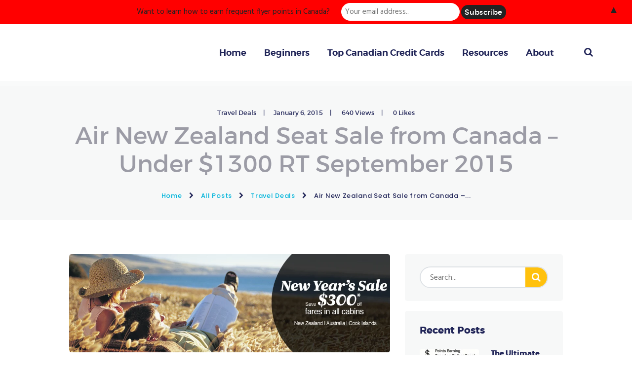

--- FILE ---
content_type: text/html; charset=UTF-8
request_url: https://canadiantravelhacking.com/air-new-zealand-seat-sale-canada-1300-rt-september-2015/
body_size: 18665
content:
<!DOCTYPE html><html
dir=ltr lang=en-US prefix="og: https://ogp.me/ns#" class="no-js scheme_default"><head><style>img.lazy{min-height:1px}</style><link
href=https://canadiantravelhacking.com/wp-content/plugins/w3-total-cache/pub/js/lazyload.min.js as=script><meta
charset="UTF-8"><meta
name="viewport" content="width=device-width, initial-scale=1, maximum-scale=1"><meta
name="format-detection" content="telephone=no"><link
rel=profile href=//gmpg.org/xfn/11><link
rel=pingback href=https://canadiantravelhacking.com/xmlrpc.php><title>Air New Zealand Seat Sale from Canada – Under $1300 RT September 2015 - Canadian Travel Hacking</title><style>img:is([sizes="auto" i], [sizes^="auto," i]){contain-intrinsic-size:3000px 1500px}</style><meta
name="description" content="I don&#039;t see seats sales everyday from Air New Zealand (this is still probably a good time to visit not as good as January though!) This special applies to all cabins, including Economy, Premium Economy and Business Premier. New Year&#039;s Sale Promo Code Promotion Valid for Travel NY300C Save $300* to the South Pacific (New"><meta
name="robots" content="max-image-preview:large"><meta
name="author" content="Steven Zussino"><link
rel=canonical href=https://canadiantravelhacking.com/air-new-zealand-seat-sale-canada-1300-rt-september-2015/ ><meta
name="generator" content="All in One SEO (AIOSEO) 4.9.0"><meta
property="og:locale" content="en_US"><meta
property="og:site_name" content="Canadian Travel Hacking - Saving Canadians money on travel"><meta
property="og:type" content="article"><meta
property="og:title" content="Air New Zealand Seat Sale from Canada – Under $1300 RT September 2015 - Canadian Travel Hacking"><meta
property="og:description" content="I don&#039;t see seats sales everyday from Air New Zealand (this is still probably a good time to visit not as good as January though!) This special applies to all cabins, including Economy, Premium Economy and Business Premier. New Year&#039;s Sale Promo Code Promotion Valid for Travel NY300C Save $300* to the South Pacific (New"><meta
property="og:url" content="https://canadiantravelhacking.com/air-new-zealand-seat-sale-canada-1300-rt-september-2015/"><meta
property="article:published_time" content="2015-01-06T01:54:24+00:00"><meta
property="article:modified_time" content="2015-01-06T01:54:24+00:00"><meta
name="twitter:card" content="summary_large_image"><meta
name="twitter:title" content="Air New Zealand Seat Sale from Canada – Under $1300 RT September 2015 - Canadian Travel Hacking"><meta
name="twitter:description" content="I don&#039;t see seats sales everyday from Air New Zealand (this is still probably a good time to visit not as good as January though!) This special applies to all cabins, including Economy, Premium Economy and Business Premier. New Year&#039;s Sale Promo Code Promotion Valid for Travel NY300C Save $300* to the South Pacific (New"> <script type=application/ld+json class=aioseo-schema>{"@context":"https:\/\/schema.org","@graph":[{"@type":"BlogPosting","@id":"https:\/\/canadiantravelhacking.com\/air-new-zealand-seat-sale-canada-1300-rt-september-2015\/#blogposting","name":"Air New Zealand Seat Sale from Canada \u2013 Under $1300 RT September 2015 - Canadian Travel Hacking","headline":"Air New Zealand Seat Sale from Canada &#8211; Under $1300 RT September 2015","author":{"@id":"https:\/\/canadiantravelhacking.com\/author\/szussino\/#author"},"publisher":{"@id":"https:\/\/canadiantravelhacking.com\/#organization"},"image":{"@type":"ImageObject","url":"https:\/\/canadiantravelhacking.com\/wp-content\/uploads\/2015\/01\/ANZNew-Year-Sale-2015.jpg","width":980,"height":300},"datePublished":"2015-01-06T01:54:24+00:00","dateModified":"2015-01-06T01:54:24+00:00","inLanguage":"en-US","mainEntityOfPage":{"@id":"https:\/\/canadiantravelhacking.com\/air-new-zealand-seat-sale-canada-1300-rt-september-2015\/#webpage"},"isPartOf":{"@id":"https:\/\/canadiantravelhacking.com\/air-new-zealand-seat-sale-canada-1300-rt-september-2015\/#webpage"},"articleSection":"Travel Deals, air new zealand"},{"@type":"BreadcrumbList","@id":"https:\/\/canadiantravelhacking.com\/air-new-zealand-seat-sale-canada-1300-rt-september-2015\/#breadcrumblist","itemListElement":[{"@type":"ListItem","@id":"https:\/\/canadiantravelhacking.com#listItem","position":1,"name":"Home","item":"https:\/\/canadiantravelhacking.com","nextItem":{"@type":"ListItem","@id":"https:\/\/canadiantravelhacking.com\/category\/travel-deals\/#listItem","name":"Travel Deals"}},{"@type":"ListItem","@id":"https:\/\/canadiantravelhacking.com\/category\/travel-deals\/#listItem","position":2,"name":"Travel Deals","item":"https:\/\/canadiantravelhacking.com\/category\/travel-deals\/","nextItem":{"@type":"ListItem","@id":"https:\/\/canadiantravelhacking.com\/air-new-zealand-seat-sale-canada-1300-rt-september-2015\/#listItem","name":"Air New Zealand Seat Sale from Canada &#8211; Under $1300 RT September 2015"},"previousItem":{"@type":"ListItem","@id":"https:\/\/canadiantravelhacking.com#listItem","name":"Home"}},{"@type":"ListItem","@id":"https:\/\/canadiantravelhacking.com\/air-new-zealand-seat-sale-canada-1300-rt-september-2015\/#listItem","position":3,"name":"Air New Zealand Seat Sale from Canada &#8211; Under $1300 RT September 2015","previousItem":{"@type":"ListItem","@id":"https:\/\/canadiantravelhacking.com\/category\/travel-deals\/#listItem","name":"Travel Deals"}}]},{"@type":"Organization","@id":"https:\/\/canadiantravelhacking.com\/#organization","name":"Canadian Travel Hacking","description":"Saving Canadians money on travel","url":"https:\/\/canadiantravelhacking.com\/"},{"@type":"Person","@id":"https:\/\/canadiantravelhacking.com\/author\/szussino\/#author","url":"https:\/\/canadiantravelhacking.com\/author\/szussino\/","name":"Steven Zussino","image":{"@type":"ImageObject","@id":"https:\/\/canadiantravelhacking.com\/air-new-zealand-seat-sale-canada-1300-rt-september-2015\/#authorImage","url":"https:\/\/secure.gravatar.com\/avatar\/323239642a783b0e101d8adfcae6a83bc13c7cbb36adfb6d254828c22e8dc85f?s=96&d=mm&r=g","width":96,"height":96,"caption":"Steven Zussino"}},{"@type":"WebPage","@id":"https:\/\/canadiantravelhacking.com\/air-new-zealand-seat-sale-canada-1300-rt-september-2015\/#webpage","url":"https:\/\/canadiantravelhacking.com\/air-new-zealand-seat-sale-canada-1300-rt-september-2015\/","name":"Air New Zealand Seat Sale from Canada \u2013 Under $1300 RT September 2015 - Canadian Travel Hacking","description":"I don't see seats sales everyday from Air New Zealand (this is still probably a good time to visit not as good as January though!) This special applies to all cabins, including Economy, Premium Economy and Business Premier. New Year's Sale Promo Code Promotion Valid for Travel NY300C Save $300* to the South Pacific (New","inLanguage":"en-US","isPartOf":{"@id":"https:\/\/canadiantravelhacking.com\/#website"},"breadcrumb":{"@id":"https:\/\/canadiantravelhacking.com\/air-new-zealand-seat-sale-canada-1300-rt-september-2015\/#breadcrumblist"},"author":{"@id":"https:\/\/canadiantravelhacking.com\/author\/szussino\/#author"},"creator":{"@id":"https:\/\/canadiantravelhacking.com\/author\/szussino\/#author"},"image":{"@type":"ImageObject","url":"https:\/\/canadiantravelhacking.com\/wp-content\/uploads\/2015\/01\/ANZNew-Year-Sale-2015.jpg","@id":"https:\/\/canadiantravelhacking.com\/air-new-zealand-seat-sale-canada-1300-rt-september-2015\/#mainImage","width":980,"height":300},"primaryImageOfPage":{"@id":"https:\/\/canadiantravelhacking.com\/air-new-zealand-seat-sale-canada-1300-rt-september-2015\/#mainImage"},"datePublished":"2015-01-06T01:54:24+00:00","dateModified":"2015-01-06T01:54:24+00:00"},{"@type":"WebSite","@id":"https:\/\/canadiantravelhacking.com\/#website","url":"https:\/\/canadiantravelhacking.com\/","name":"Canadian Travel Hacking","description":"Saving Canadians money on travel","inLanguage":"en-US","publisher":{"@id":"https:\/\/canadiantravelhacking.com\/#organization"}}]}</script> <link
rel=dns-prefetch href=//fonts.googleapis.com><link
rel=alternate type=application/rss+xml title="Canadian Travel Hacking &raquo; Feed" href=https://canadiantravelhacking.com/feed/ ><link
rel=alternate type=application/rss+xml title="Canadian Travel Hacking &raquo; Comments Feed" href=https://canadiantravelhacking.com/comments/feed/ ><meta
property="og:image" content="https://canadiantravelhacking.com/wp-content/uploads/2015/01/ANZNew-Year-Sale-2015.jpg">
 <script src="//www.googletagmanager.com/gtag/js?id=G-DVHZ8XR779"  data-cfasync=false data-wpfc-render=false async></script> <script data-cfasync=false data-wpfc-render=false>var mi_version='9.10.0';var mi_track_user=true;var mi_no_track_reason='';var MonsterInsightsDefaultLocations={"page_location":"https:\/\/canadiantravelhacking.com\/air-new-zealand-seat-sale-canada-1300-rt-september-2015\/"};if(typeof MonsterInsightsPrivacyGuardFilter==='function'){var MonsterInsightsLocations=(typeof MonsterInsightsExcludeQuery==='object')?MonsterInsightsPrivacyGuardFilter(MonsterInsightsExcludeQuery):MonsterInsightsPrivacyGuardFilter(MonsterInsightsDefaultLocations);}else{var MonsterInsightsLocations=(typeof MonsterInsightsExcludeQuery==='object')?MonsterInsightsExcludeQuery:MonsterInsightsDefaultLocations;}
var disableStrs=['ga-disable-G-DVHZ8XR779',];function __gtagTrackerIsOptedOut(){for(var index=0;index<disableStrs.length;index++){if(document.cookie.indexOf(disableStrs[index]+'=true')>-1){return true;}}
return false;}
if(__gtagTrackerIsOptedOut()){for(var index=0;index<disableStrs.length;index++){window[disableStrs[index]]=true;}}
function __gtagTrackerOptout(){for(var index=0;index<disableStrs.length;index++){document.cookie=disableStrs[index]+'=true; expires=Thu, 31 Dec 2099 23:59:59 UTC; path=/';window[disableStrs[index]]=true;}}
if('undefined'===typeof gaOptout){function gaOptout(){__gtagTrackerOptout();}}
window.dataLayer=window.dataLayer||[];window.MonsterInsightsDualTracker={helpers:{},trackers:{},};if(mi_track_user){function __gtagDataLayer(){dataLayer.push(arguments);}
function __gtagTracker(type,name,parameters){if(!parameters){parameters={};}
if(parameters.send_to){__gtagDataLayer.apply(null,arguments);return;}
if(type==='event'){parameters.send_to=monsterinsights_frontend.v4_id;var hookName=name;if(typeof parameters['event_category']!=='undefined'){hookName=parameters['event_category']+':'+name;}
if(typeof MonsterInsightsDualTracker.trackers[hookName]!=='undefined'){MonsterInsightsDualTracker.trackers[hookName](parameters);}else{__gtagDataLayer('event',name,parameters);}}else{__gtagDataLayer.apply(null,arguments);}}
__gtagTracker('js',new Date());__gtagTracker('set',{'developer_id.dZGIzZG':true,});if(MonsterInsightsLocations.page_location){__gtagTracker('set',MonsterInsightsLocations);}
__gtagTracker('config','G-DVHZ8XR779',{"forceSSL":"true"});window.gtag=__gtagTracker;(function(){var noopfn=function(){return null;};var newtracker=function(){return new Tracker();};var Tracker=function(){return null;};var p=Tracker.prototype;p.get=noopfn;p.set=noopfn;p.send=function(){var args=Array.prototype.slice.call(arguments);args.unshift('send');__gaTracker.apply(null,args);};var __gaTracker=function(){var len=arguments.length;if(len===0){return;}
var f=arguments[len-1];if(typeof f!=='object'||f===null||typeof f.hitCallback!=='function'){if('send'===arguments[0]){var hitConverted,hitObject=false,action;if('event'===arguments[1]){if('undefined'!==typeof arguments[3]){hitObject={'eventAction':arguments[3],'eventCategory':arguments[2],'eventLabel':arguments[4],'value':arguments[5]?arguments[5]:1,}}}
if('pageview'===arguments[1]){if('undefined'!==typeof arguments[2]){hitObject={'eventAction':'page_view','page_path':arguments[2],}}}
if(typeof arguments[2]==='object'){hitObject=arguments[2];}
if(typeof arguments[5]==='object'){Object.assign(hitObject,arguments[5]);}
if('undefined'!==typeof arguments[1].hitType){hitObject=arguments[1];if('pageview'===hitObject.hitType){hitObject.eventAction='page_view';}}
if(hitObject){action='timing'===arguments[1].hitType?'timing_complete':hitObject.eventAction;hitConverted=mapArgs(hitObject);__gtagTracker('event',action,hitConverted);}}
return;}
function mapArgs(args){var arg,hit={};var gaMap={'eventCategory':'event_category','eventAction':'event_action','eventLabel':'event_label','eventValue':'event_value','nonInteraction':'non_interaction','timingCategory':'event_category','timingVar':'name','timingValue':'value','timingLabel':'event_label','page':'page_path','location':'page_location','title':'page_title','referrer':'page_referrer',};for(arg in args){if(!(!args.hasOwnProperty(arg)||!gaMap.hasOwnProperty(arg))){hit[gaMap[arg]]=args[arg];}else{hit[arg]=args[arg];}}
return hit;}
try{f.hitCallback();}catch(ex){}};__gaTracker.create=newtracker;__gaTracker.getByName=newtracker;__gaTracker.getAll=function(){return[];};__gaTracker.remove=noopfn;__gaTracker.loaded=true;window['__gaTracker']=__gaTracker;})();}else{console.log("");(function(){function __gtagTracker(){return null;}
window['__gtagTracker']=__gtagTracker;window['gtag']=__gtagTracker;})();}</script> <link
rel=stylesheet href=https://canadiantravelhacking.com/wp-content/cache/minify/da486.css media=all><style id=classic-theme-styles-inline-css>/*! This file is auto-generated */
.wp-block-button__link{color:#fff;background-color:#32373c;border-radius:9999px;box-shadow:none;text-decoration:none;padding:calc(.667em + 2px) calc(1.333em + 2px);font-size:1.125em}.wp-block-file__button{background:#32373c;color:#fff;text-decoration:none}</style><link
rel=stylesheet href=https://canadiantravelhacking.com/wp-content/cache/minify/fb166.css media=all><style id=global-styles-inline-css>/*<![CDATA[*/:root{--wp--preset--aspect-ratio--square:1;--wp--preset--aspect-ratio--4-3:4/3;--wp--preset--aspect-ratio--3-4:3/4;--wp--preset--aspect-ratio--3-2:3/2;--wp--preset--aspect-ratio--2-3:2/3;--wp--preset--aspect-ratio--16-9:16/9;--wp--preset--aspect-ratio--9-16:9/16;--wp--preset--color--black:#000;--wp--preset--color--cyan-bluish-gray:#abb8c3;--wp--preset--color--white:#fff;--wp--preset--color--pale-pink:#f78da7;--wp--preset--color--vivid-red:#cf2e2e;--wp--preset--color--luminous-vivid-orange:#ff6900;--wp--preset--color--luminous-vivid-amber:#fcb900;--wp--preset--color--light-green-cyan:#7bdcb5;--wp--preset--color--vivid-green-cyan:#00d084;--wp--preset--color--pale-cyan-blue:#8ed1fc;--wp--preset--color--vivid-cyan-blue:#0693e3;--wp--preset--color--vivid-purple:#9b51e0;--wp--preset--gradient--vivid-cyan-blue-to-vivid-purple:linear-gradient(135deg,rgba(6,147,227,1) 0%,rgb(155,81,224) 100%);--wp--preset--gradient--light-green-cyan-to-vivid-green-cyan:linear-gradient(135deg,rgb(122,220,180) 0%,rgb(0,208,130) 100%);--wp--preset--gradient--luminous-vivid-amber-to-luminous-vivid-orange:linear-gradient(135deg,rgba(252,185,0,1) 0%,rgba(255,105,0,1) 100%);--wp--preset--gradient--luminous-vivid-orange-to-vivid-red:linear-gradient(135deg,rgba(255,105,0,1) 0%,rgb(207,46,46) 100%);--wp--preset--gradient--very-light-gray-to-cyan-bluish-gray:linear-gradient(135deg,rgb(238,238,238) 0%,rgb(169,184,195) 100%);--wp--preset--gradient--cool-to-warm-spectrum:linear-gradient(135deg,rgb(74,234,220) 0%,rgb(151,120,209) 20%,rgb(207,42,186) 40%,rgb(238,44,130) 60%,rgb(251,105,98) 80%,rgb(254,248,76) 100%);--wp--preset--gradient--blush-light-purple:linear-gradient(135deg,rgb(255,206,236) 0%,rgb(152,150,240) 100%);--wp--preset--gradient--blush-bordeaux:linear-gradient(135deg,rgb(254,205,165) 0%,rgb(254,45,45) 50%,rgb(107,0,62) 100%);--wp--preset--gradient--luminous-dusk:linear-gradient(135deg,rgb(255,203,112) 0%,rgb(199,81,192) 50%,rgb(65,88,208) 100%);--wp--preset--gradient--pale-ocean:linear-gradient(135deg,rgb(255,245,203) 0%,rgb(182,227,212) 50%,rgb(51,167,181) 100%);--wp--preset--gradient--electric-grass:linear-gradient(135deg,rgb(202,248,128) 0%,rgb(113,206,126) 100%);--wp--preset--gradient--midnight:linear-gradient(135deg,rgb(2,3,129) 0%,rgb(40,116,252) 100%);--wp--preset--font-size--small:13px;--wp--preset--font-size--medium:20px;--wp--preset--font-size--large:36px;--wp--preset--font-size--x-large:42px;--wp--preset--spacing--20:0.44rem;--wp--preset--spacing--30:0.67rem;--wp--preset--spacing--40:1rem;--wp--preset--spacing--50:1.5rem;--wp--preset--spacing--60:2.25rem;--wp--preset--spacing--70:3.38rem;--wp--preset--spacing--80:5.06rem;--wp--preset--shadow--natural:6px 6px 9px rgba(0, 0, 0, 0.2);--wp--preset--shadow--deep:12px 12px 50px rgba(0, 0, 0, 0.4);--wp--preset--shadow--sharp:6px 6px 0px rgba(0, 0, 0, 0.2);--wp--preset--shadow--outlined:6px 6px 0px -3px rgba(255, 255, 255, 1), 6px 6px rgba(0, 0, 0, 1);--wp--preset--shadow--crisp:6px 6px 0px rgba(0, 0, 0, 1)}:where(.is-layout-flex){gap:0.5em}:where(.is-layout-grid){gap:0.5em}body .is-layout-flex{display:flex}.is-layout-flex{flex-wrap:wrap;align-items:center}.is-layout-flex>:is(*,div){margin:0}body .is-layout-grid{display:grid}.is-layout-grid>:is(*,div){margin:0}:where(.wp-block-columns.is-layout-flex){gap:2em}:where(.wp-block-columns.is-layout-grid){gap:2em}:where(.wp-block-post-template.is-layout-flex){gap:1.25em}:where(.wp-block-post-template.is-layout-grid){gap:1.25em}.has-black-color{color:var(--wp--preset--color--black) !important}.has-cyan-bluish-gray-color{color:var(--wp--preset--color--cyan-bluish-gray) !important}.has-white-color{color:var(--wp--preset--color--white) !important}.has-pale-pink-color{color:var(--wp--preset--color--pale-pink) !important}.has-vivid-red-color{color:var(--wp--preset--color--vivid-red) !important}.has-luminous-vivid-orange-color{color:var(--wp--preset--color--luminous-vivid-orange) !important}.has-luminous-vivid-amber-color{color:var(--wp--preset--color--luminous-vivid-amber) !important}.has-light-green-cyan-color{color:var(--wp--preset--color--light-green-cyan) !important}.has-vivid-green-cyan-color{color:var(--wp--preset--color--vivid-green-cyan) !important}.has-pale-cyan-blue-color{color:var(--wp--preset--color--pale-cyan-blue) !important}.has-vivid-cyan-blue-color{color:var(--wp--preset--color--vivid-cyan-blue) !important}.has-vivid-purple-color{color:var(--wp--preset--color--vivid-purple) !important}.has-black-background-color{background-color:var(--wp--preset--color--black) !important}.has-cyan-bluish-gray-background-color{background-color:var(--wp--preset--color--cyan-bluish-gray) !important}.has-white-background-color{background-color:var(--wp--preset--color--white) !important}.has-pale-pink-background-color{background-color:var(--wp--preset--color--pale-pink) !important}.has-vivid-red-background-color{background-color:var(--wp--preset--color--vivid-red) !important}.has-luminous-vivid-orange-background-color{background-color:var(--wp--preset--color--luminous-vivid-orange) !important}.has-luminous-vivid-amber-background-color{background-color:var(--wp--preset--color--luminous-vivid-amber) !important}.has-light-green-cyan-background-color{background-color:var(--wp--preset--color--light-green-cyan) !important}.has-vivid-green-cyan-background-color{background-color:var(--wp--preset--color--vivid-green-cyan) !important}.has-pale-cyan-blue-background-color{background-color:var(--wp--preset--color--pale-cyan-blue) !important}.has-vivid-cyan-blue-background-color{background-color:var(--wp--preset--color--vivid-cyan-blue) !important}.has-vivid-purple-background-color{background-color:var(--wp--preset--color--vivid-purple) !important}.has-black-border-color{border-color:var(--wp--preset--color--black) !important}.has-cyan-bluish-gray-border-color{border-color:var(--wp--preset--color--cyan-bluish-gray) !important}.has-white-border-color{border-color:var(--wp--preset--color--white) !important}.has-pale-pink-border-color{border-color:var(--wp--preset--color--pale-pink) !important}.has-vivid-red-border-color{border-color:var(--wp--preset--color--vivid-red) !important}.has-luminous-vivid-orange-border-color{border-color:var(--wp--preset--color--luminous-vivid-orange) !important}.has-luminous-vivid-amber-border-color{border-color:var(--wp--preset--color--luminous-vivid-amber) !important}.has-light-green-cyan-border-color{border-color:var(--wp--preset--color--light-green-cyan) !important}.has-vivid-green-cyan-border-color{border-color:var(--wp--preset--color--vivid-green-cyan) !important}.has-pale-cyan-blue-border-color{border-color:var(--wp--preset--color--pale-cyan-blue) !important}.has-vivid-cyan-blue-border-color{border-color:var(--wp--preset--color--vivid-cyan-blue) !important}.has-vivid-purple-border-color{border-color:var(--wp--preset--color--vivid-purple) !important}.has-vivid-cyan-blue-to-vivid-purple-gradient-background{background:var(--wp--preset--gradient--vivid-cyan-blue-to-vivid-purple) !important}.has-light-green-cyan-to-vivid-green-cyan-gradient-background{background:var(--wp--preset--gradient--light-green-cyan-to-vivid-green-cyan) !important}.has-luminous-vivid-amber-to-luminous-vivid-orange-gradient-background{background:var(--wp--preset--gradient--luminous-vivid-amber-to-luminous-vivid-orange) !important}.has-luminous-vivid-orange-to-vivid-red-gradient-background{background:var(--wp--preset--gradient--luminous-vivid-orange-to-vivid-red) !important}.has-very-light-gray-to-cyan-bluish-gray-gradient-background{background:var(--wp--preset--gradient--very-light-gray-to-cyan-bluish-gray) !important}.has-cool-to-warm-spectrum-gradient-background{background:var(--wp--preset--gradient--cool-to-warm-spectrum) !important}.has-blush-light-purple-gradient-background{background:var(--wp--preset--gradient--blush-light-purple) !important}.has-blush-bordeaux-gradient-background{background:var(--wp--preset--gradient--blush-bordeaux) !important}.has-luminous-dusk-gradient-background{background:var(--wp--preset--gradient--luminous-dusk) !important}.has-pale-ocean-gradient-background{background:var(--wp--preset--gradient--pale-ocean) !important}.has-electric-grass-gradient-background{background:var(--wp--preset--gradient--electric-grass) !important}.has-midnight-gradient-background{background:var(--wp--preset--gradient--midnight) !important}.has-small-font-size{font-size:var(--wp--preset--font-size--small) !important}.has-medium-font-size{font-size:var(--wp--preset--font-size--medium) !important}.has-large-font-size{font-size:var(--wp--preset--font-size--large) !important}.has-x-large-font-size{font-size:var(--wp--preset--font-size--x-large) !important}:where(.wp-block-post-template.is-layout-flex){gap:1.25em}:where(.wp-block-post-template.is-layout-grid){gap:1.25em}:where(.wp-block-columns.is-layout-flex){gap:2em}:where(.wp-block-columns.is-layout-grid){gap:2em}:root :where(.wp-block-pullquote){font-size:1.5em;line-height:1.6}/*]]>*/</style><link
rel=stylesheet href=https://canadiantravelhacking.com/wp-content/cache/minify/718de.css media=all><link
property=stylesheet rel=stylesheet id=creditcard-font-google_fonts-css href='https://fonts.googleapis.com/css?family=Hind%3A300%2C300italic%2C400%2C400italic%2C500%2C600%2C700%2C700italic%7CPoppins%3A300%2C300italic%2C400%2C400italic%2C500%2C600%2C700%2C700italic%7CLato%3A400&#038;subset=latin%2Clatin-ext&#038;ver=6.8.3' type=text/css media=all><link
rel=stylesheet href=https://canadiantravelhacking.com/wp-content/cache/minify/fe926.css media=all><style id=creditcard-main-inline-css>.post-navigation .nav-previous a .nav-arrow{background-image:url(https://canadiantravelhacking.com/wp-content/uploads/2015/01/miami-childrens-museum-vault.jpg)}.post-navigation .nav-next a .nav-arrow{background-image:url(https://canadiantravelhacking.com/wp-content/uploads/2015/01/new-in-travel_Cover.png)}</style><link
rel=stylesheet href=https://canadiantravelhacking.com/wp-content/cache/minify/f2f19.css media=all> <script src=https://canadiantravelhacking.com/wp-content/cache/minify/c4d91.js></script> <script data-cfasync=false data-wpfc-render=false id=monsterinsights-frontend-script-js-extra>var monsterinsights_frontend={"js_events_tracking":"true","download_extensions":"doc,pdf,ppt,zip,xls,docx,pptx,xlsx","inbound_paths":"[{\"path\":\"\\\/go\\\/\",\"label\":\"aff\"}]","home_url":"https:\/\/canadiantravelhacking.com","hash_tracking":"false","v4_id":"G-DVHZ8XR779"};</script> <script src=https://canadiantravelhacking.com/wp-content/cache/minify/d52ed.js></script> <script></script><link
rel=https://api.w.org/ href=https://canadiantravelhacking.com/wp-json/ ><link
rel=alternate title=JSON type=application/json href=https://canadiantravelhacking.com/wp-json/wp/v2/posts/2628><link
rel=EditURI type=application/rsd+xml title=RSD href=https://canadiantravelhacking.com/xmlrpc.php?rsd><meta
name="generator" content="WordPress 6.8.3"><link
rel=shortlink href='https://canadiantravelhacking.com/?p=2628'><link
rel=alternate title="oEmbed (JSON)" type=application/json+oembed href="https://canadiantravelhacking.com/wp-json/oembed/1.0/embed?url=https%3A%2F%2Fcanadiantravelhacking.com%2Fair-new-zealand-seat-sale-canada-1300-rt-september-2015%2F"><link
rel=alternate title="oEmbed (XML)" type=text/xml+oembed href="https://canadiantravelhacking.com/wp-json/oembed/1.0/embed?url=https%3A%2F%2Fcanadiantravelhacking.com%2Fair-new-zealand-seat-sale-canada-1300-rt-september-2015%2F&#038;format=xml"><meta
name="generator" content="Powered by WPBakery Page Builder - drag and drop page builder for WordPress."><style>#mailchimp-top-bar form,#mailchimp-top-bar input,#mailchimp-top-bar
label{box-shadow:none;box-sizing:border-box;float:none;font-size:100%;height:auto;line-height:normal;margin:0;outline:0;padding:0;text-shadow:none;vertical-align:middle}#mailchimp-top-bar input,#mailchimp-top-bar
label{display:inline-block!important;vertical-align:middle!important;width:auto}#mailchimp-top-bar
form{margin:0!important;padding:0!important;text-align:center}#mailchimp-top-bar
label{margin:0
6px 0 0}#mailchimp-top-bar .mctb-button,#mailchimp-top-bar .mctb-email,#mailchimp-top-bar input,#mailchimp-top-bar input[type=email],#mailchimp-top-bar input[type=text]{background:#fff;border:1px
solid #fff;height:auto;margin:0
0 0 6px}#mailchimp-top-bar .mctb-email{max-width:240px!important;width:100%}#mailchimp-top-bar .mctb-button{cursor:pointer;margin-left:0}#mailchimp-top-bar .mctb-email-confirm{display:none!important}#mailchimp-top-bar.mctb-small{font-size:10px}#mailchimp-top-bar.mctb-small .mctb-bar{padding:5px
6px}#mailchimp-top-bar.mctb-small .mctb-button{padding:4px
12px}#mailchimp-top-bar.mctb-small .mctb-email,#mailchimp-top-bar.mctb-small .mctb-label,#mailchimp-top-bar.mctb-small
input{padding:4px
6px!important}#mailchimp-top-bar.mctb-small input,#mailchimp-top-bar.mctb-small
label{font-size:12px}#mailchimp-top-bar.mctb-small .mctb-close{font-size:16px;padding:4px
12px}#mailchimp-top-bar.mctb-medium{font-size:12.5px}#mailchimp-top-bar.mctb-medium .mctb-bar{padding:6.25px 7.5px}#mailchimp-top-bar.mctb-medium .mctb-button{padding:5px
15px}#mailchimp-top-bar.mctb-medium .mctb-email,#mailchimp-top-bar.mctb-medium .mctb-label,#mailchimp-top-bar.mctb-medium
input{padding:5px
7.5px!important}#mailchimp-top-bar.mctb-medium input,#mailchimp-top-bar.mctb-medium
label{font-size:15px}#mailchimp-top-bar.mctb-medium .mctb-close{font-size:20px;padding:5px
15px}#mailchimp-top-bar.mctb-big{font-size:15px}#mailchimp-top-bar.mctb-big .mctb-bar{padding:7.5px 9px}#mailchimp-top-bar.mctb-big .mctb-button{padding:6px
18px}#mailchimp-top-bar.mctb-big .mctb-email,#mailchimp-top-bar.mctb-big .mctb-label,#mailchimp-top-bar.mctb-big
input{padding:6px
9px!important}#mailchimp-top-bar.mctb-big input,#mailchimp-top-bar.mctb-big
label{font-size:18px}#mailchimp-top-bar.mctb-big .mctb-close{font-size:24px;padding:6px
18px}@media (max-width:580px){#mailchimp-top-bar .mctb-email,#mailchimp-top-bar .mctb-label,#mailchimp-top-bar input,#mailchimp-top-bar
label{max-width:100%!important;width:100%}#mailchimp-top-bar .mctb-email,#mailchimp-top-bar
input{margin:6px
0 0!important}}@media (max-width:860px){#mailchimp-top-bar.multiple-input-fields .mctb-label{display:block!important;margin:0
0 6px}}.admin-bar
.mctb{z-index:99998}.admin-bar .mctb-position-top{top:32px}@media screen and (max-width:782px){.admin-bar .mctb-position-top{top:46px}}@media screen and (max-width:600px){.admin-bar .mctb-position-top.mctb-sticky{top:0}}.mctb{background:transparent;left:0;margin:0;position:absolute;right:0;text-align:center;top:0;width:100%;z-index:100000}.mctb-bar{overflow:hidden;position:relative;width:100%}.mctb-sticky{position:fixed}.mctb-position-bottom{bottom:0;position:fixed;top:auto}.mctb-position-bottom .mctb-bar{clear:both}.mctb-response{left:0;position:absolute;top:0;transition-duration:.8s;width:100%;z-index:100}.mctb-close{clear:both;cursor:pointer;display:inline-block;float:right;line-height:normal;margin-right:12px;z-index:10}.mctb-icon-inside-bar.mctb-position-bottom .mctb-bar{bottom:0;position:absolute}.mctb-icon-inside-bar .mctb-close{float:none;position:absolute;right:0;top:0}.mctb-bar,.mctb-response,.mctb-close{background:#ff0000!important}.mctb-bar,.mctb-label,.mctb-close{color:#222222!important}.mctb-button{background:#222222!important;border-color:#222222!important}.mctb-email:focus{outline-color:#222222!important}.mctb-button{color:#ffffff!important}</style><link
rel=icon href=https://canadiantravelhacking.com/wp-content/uploads/2021/10/cropped-Asset-1-32x32.png sizes=32x32><link
rel=icon href=https://canadiantravelhacking.com/wp-content/uploads/2021/10/cropped-Asset-1-192x192.png sizes=192x192><link
rel=apple-touch-icon href=https://canadiantravelhacking.com/wp-content/uploads/2021/10/cropped-Asset-1-180x180.png><meta
name="msapplication-TileImage" content="https://canadiantravelhacking.com/wp-content/uploads/2021/10/cropped-Asset-1-270x270.png">
<noscript><style>.wpb_animate_when_almost_visible{opacity:1}</style></noscript></head><body
class="wp-singular post-template-default single single-post postid-2628 single-format-standard wp-theme-creditcard body_tag scheme_default blog_mode_post body_style_wide is_single sidebar_show sidebar_right header_style_header-default header_position_default menu_style_top no_layout wpb-js-composer js-comp-ver-8.0.1 vc_responsive"><div
class=body_wrap><div
class=page_wrap><header
class="top_panel top_panel_default without_bg_image with_featured_image scheme_default"><div
class="top_panel_navi sc_layouts_row sc_layouts_row_type_compact sc_layouts_row_fixed sc_layouts_row_delimiter
scheme_default"><div
class=content_wrap_pre><div
class=columns_wrap><div
class="sc_layouts_column sc_layouts_column_align_left sc_layouts_column_icons_position_left column-1_4"><div
class=sc_layouts_item><a
class=sc_layouts_logo href=https://canadiantravelhacking.com/ ><img
class=lazy src="data:image/svg+xml,%3Csvg%20xmlns='http://www.w3.org/2000/svg'%20viewBox='0%200%20250%20150'%3E%3C/svg%3E" data-src=https://canadiantravelhacking.com/wp-content/uploads/2024/11/CTH-LOGO.png alt=img width=250 height=150></a></div></div><div
class="sc_layouts_column sc_layouts_column_align_right sc_layouts_column_icons_position_left column-3_4"><div
class=sc_layouts_item><nav
class="menu_main_nav_area sc_layouts_menu sc_layouts_menu_default sc_layouts_hide_on_mobile"><ul
id=menu_main class="sc_layouts_menu_nav menu_main_nav"><li
id=menu-item-533 class="menu-item menu-item-type-custom menu-item-object-custom menu-item-home menu-item-533"><a
href=http://canadiantravelhacking.com/ ><span>Home</span></a></li><li
id=menu-item-2590 class="menu-item menu-item-type-custom menu-item-object-custom menu-item-has-children menu-item-2590"><a
href=#><span>Beginners</span></a><ul
class=sub-menu><li
id=menu-item-2591 class="menu-item menu-item-type-custom menu-item-object-custom menu-item-2591"><a
href=http://canadiantravelhacking.com/aeroplan-miles-guide/ ><span>Aeroplan Miles Guide</span></a></li><li
id=menu-item-2592 class="menu-item menu-item-type-custom menu-item-object-custom menu-item-2592"><a
href=http://canadiantravelhacking.com/10-easiest-ways-earn-aeroplan-miles/ ><span>10 Easiest ways to earn Aeroplan Miles</span></a></li></ul>
</li><li
id=menu-item-4537 class="menu-item menu-item-type-custom menu-item-object-custom menu-item-4537"><a
href=https://canadiantravelhacking.com/credit-cards/ ><span>Top Canadian Credit Cards</span></a></li><li
id=menu-item-1065 class="menu-item menu-item-type-post_type menu-item-object-page menu-item-1065"><a
href=https://canadiantravelhacking.com/canadian-travel-resources/ title="Canadian Travel Resources"><span>Resources</span></a></li><li
id=menu-item-878 class="menu-item menu-item-type-post_type menu-item-object-page menu-item-has-children menu-item-878"><a
href=https://canadiantravelhacking.com/about/ ><span>About</span></a><ul
class=sub-menu><li
id=menu-item-541 class="menu-item menu-item-type-post_type menu-item-object-page menu-item-541"><a
href=https://canadiantravelhacking.com/contact-us/ ><span>Contact</span></a></li></ul>
</li></ul></nav><div
class="sc_layouts_iconed_text sc_layouts_menu_mobile_button">
<a
class="sc_layouts_item_link sc_layouts_iconed_text_link" href=#>
<span
class="sc_layouts_item_icon sc_layouts_iconed_text_icon trx_addons_icon-menu"></span>
</a></div></div><div
class=sc_layouts_item><div
class="search_wrap search_style_fullscreen header_search"><div
class=search_form_wrap><form
role=search method=get class=search_form action=https://canadiantravelhacking.com/ ><div
class=border_search>
<input
type=text class=search_field placeholder=Search value name=s>
<button
type=submit class="search_submit trx_addons_icon-search"></button></div>
<a
class="search_close trx_addons_icon-delete"></a></form></div></div></div></div></div></div></div><div
class="top_panel_title sc_layouts_row sc_layouts_row_type_normal"><div
class=content_wrap><div
class="sc_layouts_column sc_layouts_column_align_center"><div
class=sc_layouts_item><div
class="sc_layouts_title sc_align_center"><div
class=sc_layouts_title_meta><div
class=post_meta>		<span
class="post_meta_item post_categories"><a
href=https://canadiantravelhacking.com/category/travel-deals/ rel="category tag">Travel Deals</a></span>
<span
class="post_meta_item post_date date updated" itemprop=datePublished><a
href=https://canadiantravelhacking.com/air-new-zealand-seat-sale-canada-1300-rt-september-2015/ >January 6, 2015</a></span>
<a
href=https://canadiantravelhacking.com/air-new-zealand-seat-sale-canada-1300-rt-september-2015/ class="post_meta_item post_counters_item post_counters_views trx_addons_icon-eye"><span
class=post_counters_number>640</span><span
class=post_counters_label>Views</span></a>  <a
href=# class="post_meta_item post_counters_item post_counters_likes trx_addons_icon-heart-empty enabled"
title=Like
data-postid=2628
data-likes=0
data-title-like=Like
data-title-dislike=Dislike><span
class=post_counters_number>0</span><span
class=post_counters_label>Likes</span></a></div></div><div
class=sc_layouts_title_title><h1 class="sc_layouts_title_caption">Air New Zealand Seat Sale from Canada &#8211; Under $1300 RT September 2015</h1></div><div
class=sc_layouts_title_breadcrumbs><div
class=breadcrumbs><a
class="breadcrumbs_item home" href=https://canadiantravelhacking.com/ >Home</a><span
class=breadcrumbs_delimiter></span><a
href=https://canadiantravelhacking.com/all-posts/ >All Posts</a><span
class=breadcrumbs_delimiter></span><a
class="breadcrumbs_item cat_post" href=https://canadiantravelhacking.com/category/travel-deals/ >Travel Deals</a><span
class=breadcrumbs_delimiter></span><span
class="breadcrumbs_item current">Air New Zealand Seat Sale from Canada &#8211...</span></div></div></div></div></div></div></div></header><div
class=menu_mobile_overlay></div><div
class="menu_mobile menu_mobile_fullscreen scheme_dark"><div
class=menu_mobile_inner>
<a
class="menu_mobile_close icon-cancel"></a><a
class=sc_layouts_logo href=https://canadiantravelhacking.com/ ><img
class=lazy src="data:image/svg+xml,%3Csvg%20xmlns='http://www.w3.org/2000/svg'%20viewBox='0%200%20250%20150'%3E%3C/svg%3E" data-src=https://canadiantravelhacking.com/wp-content/uploads/2024/11/CTH-LOGO.png alt=img width=250 height=150></a><nav
class=menu_mobile_nav_area><ul
id=menu_mobile class=" menu_mobile_nav"><li
class="menu-item menu-item-type-custom menu-item-object-custom menu-item-home menu-item-533"><a
href=http://canadiantravelhacking.com/ ><span>Home</span></a></li><li
class="menu-item menu-item-type-custom menu-item-object-custom menu-item-has-children menu-item-2590"><a
href=#><span>Beginners</span></a><ul
class=sub-menu><li
class="menu-item menu-item-type-custom menu-item-object-custom menu-item-2591"><a
href=http://canadiantravelhacking.com/aeroplan-miles-guide/ ><span>Aeroplan Miles Guide</span></a></li><li
class="menu-item menu-item-type-custom menu-item-object-custom menu-item-2592"><a
href=http://canadiantravelhacking.com/10-easiest-ways-earn-aeroplan-miles/ ><span>10 Easiest ways to earn Aeroplan Miles</span></a></li></ul>
</li><li
class="menu-item menu-item-type-custom menu-item-object-custom menu-item-4537"><a
href=https://canadiantravelhacking.com/credit-cards/ ><span>Top Canadian Credit Cards</span></a></li><li
class="menu-item menu-item-type-post_type menu-item-object-page menu-item-1065"><a
href=https://canadiantravelhacking.com/canadian-travel-resources/ title="Canadian Travel Resources"><span>Resources</span></a></li><li
class="menu-item menu-item-type-post_type menu-item-object-page menu-item-has-children menu-item-878"><a
href=https://canadiantravelhacking.com/about/ ><span>About</span></a><ul
class=sub-menu><li
class="menu-item menu-item-type-post_type menu-item-object-page menu-item-541"><a
href=https://canadiantravelhacking.com/contact-us/ ><span>Contact</span></a></li></ul>
</li></ul></nav><div
class="search_wrap search_style_normal search_mobile"><div
class=search_form_wrap><form
role=search method=get class=search_form action=https://canadiantravelhacking.com/ ><div
class=border_search>
<input
type=text class=search_field placeholder=Search value name=s>
<button
type=submit class="search_submit trx_addons_icon-search"></button></div></form></div></div><div
class=socials_mobile><a
target=_blank href=https://twitter.com/axiom_themes class="social_item social_item_style_icons social_item_type_icons"><span
class="social_icon social_twitter"><span
class=icon-twitter></span></span></a><a
target=_blank href=https://www.facebook.com/AxiomThemes-505060569826537/ class="social_item social_item_style_icons social_item_type_icons"><span
class="social_icon social_facebook"><span
class=icon-facebook></span></span></a><a
target=_blank href=https://www.instagram.com/axiom_themes/ class="social_item social_item_style_icons social_item_type_icons"><span
class="social_icon social_instagramm"><span
class=icon-instagramm></span></span></a></div></div></div><div
class="page_content_wrap scheme_default"><div
class=content_wrap><div
class=content><article
id=post-2628 class="post_item_single post_type_post post_format_ itemscope post-2628 post type-post status-publish format-standard has-post-thumbnail hentry category-travel-deals tag-air-new-zealand"		itemscope itemtype=//schema.org/BlogPosting><div
class=structured_data_snippets><meta
itemprop="headline" content="Air New Zealand Seat Sale from Canada &#8211; Under $1300 RT September 2015"><meta
itemprop="datePublished" content="2015-01-06"><meta
itemprop="dateModified" content="2015-01-06"><meta
itemscope itemprop="mainEntityOfPage" itemType="https://schema.org/WebPage" itemid="https://canadiantravelhacking.com/air-new-zealand-seat-sale-canada-1300-rt-september-2015/" content="Air New Zealand Seat Sale from Canada &#8211; Under $1300 RT September 2015"><div
itemprop=publisher itemscope itemtype=https://schema.org/Organization><div
itemprop=logo itemscope itemtype=https://schema.org/ImageObject>
<img
class=lazy itemprop=url src="data:image/svg+xml,%3Csvg%20xmlns='http://www.w3.org/2000/svg'%20viewBox='0%200%201%201'%3E%3C/svg%3E" data-src=https://canadiantravelhacking.com/wp-content/uploads/2024/11/CTH-LOGO.png><meta
itemprop="width" content="250"><meta
itemprop="height" content="150"></div><meta
itemprop="name" content="Canadian Travel Hacking"><meta
itemprop="telephone" content=""><meta
itemprop="address" content=""></div></div><div
class=post_featured itemscope itemprop=image itemtype=//schema.org/ImageObject><meta
itemprop="width" content="980"><meta
itemprop="height" content="300">
<img
width=980 height=300 src="data:image/svg+xml,%3Csvg%20xmlns='http://www.w3.org/2000/svg'%20viewBox='0%200%20980%20300'%3E%3C/svg%3E" data-src=https://canadiantravelhacking.com/wp-content/uploads/2015/01/ANZNew-Year-Sale-2015.jpg class="attachment-creditcard-thumb-huge size-creditcard-thumb-huge wp-post-image lazy" alt="Air New Zealand Seat Sale from Canada &#8211; Under $1300 RT September 2015" itemprop=url decoding=async fetchpriority=high></div><div
class="post_content entry-content" itemprop=articleBody><p>&nbsp;</p><p>I don&#8217;t see seats sales everyday from Air New Zealand (this is still probably a good time to visit not as good as January though!)</p><p><a
href=http://canadiantravelhacking.com/wp-content/uploads/2015/01/ANZNew-Year-Sale-2015.jpg><img
decoding=async class="alignnone size-full wp-image-2629 lazy" src="data:image/svg+xml,%3Csvg%20xmlns='http://www.w3.org/2000/svg'%20viewBox='0%200%20980%20300'%3E%3C/svg%3E" data-src=http://canadiantravelhacking.com/wp-content/uploads/2015/01/ANZNew-Year-Sale-2015.jpg alt=ANZNew-Year-Sale-2015 width=980 height=300></a></p><p>This special applies to all cabins, including Economy, Premium Economy and Business Premier.</p><table
border=0 cellspacing=0><thead><tr><th
colspan=5>New Year&#8217;s Sale</th></tr></thead><tbody><tr><td>Promo Code</td><td>Promotion</td><td>Valid for Travel</td><td></td></tr><tr><td>NY300C</td><td>Save $300* to the South Pacific (New Zealand, Cook Islands and Australia)</td><td>12 January – 30 September, 2015</td><td></td></tr></tbody></table><table
border=0 cellspacing=0><thead><tr><th
colspan=4>Sample Fares</th></tr></thead><tbody><tr><td>Origin &#8211; Destination</td><td>Valid for Travel</td><td>Sale Price</td><td></td></tr><tr><td>Vancouver &#8211; Auckland</td><td>13 May – 3 June &amp; 24 July – 21 Sep, 2015</td><td>$1,148</td><td></td></tr><tr><td>Vancouver &#8211; Sydney</td><td>01 May &#8211; 21 Jun, 01 Aug &#8211; 17 Sep, 2015</td><td>$1,149</td><td></td></tr><tr><td>Vancouver &#8211; Rarotonga</td><td>26 Apr &#8211; 5 Jul, 2015</td><td>$874</td><td><a
href="https://flightbookings.airnewzealand.ca/vbook/actions/ext-search?origin=Vancouver&amp;searchLegs%5B0%5D.originPoint=YVR&amp;destination=Cook%20Is%20(Rarotonga)&amp;searchLegs%5B0%5D.destinationPoint=RAR&amp;searchLegs%5B0%5D.tripStartDate=26&amp;searchLegs%5B0%5D.tripStartMonth=APR&amp;tripType=return&amp;searchType=flexible&amp;adults=1&amp;children=0&amp;infants=0&amp;bookingClass=economy&amp;promoCode=NY300C&amp;rememberFare=&amp;locale=en_CA&amp;regi" target=_blank> </a></td></tr></tbody></table><p>Here is the <a
href=http://www.airnewzealand.ca/new-year-sale target=_blank>link to the promo page</a>.</p><p>This deal ends January 7, 2015.</p><p>Use the promo code NY300C for a $300 discount off adult base fares booked in Economy, Premium Economy, and Business Premier class between Canada and Australia, New Zealand, and Cook Islands. Offer only applies to return bookings purchased from airnewzealand.ca. Offer is valid for sale between 01 Jan, 2015 and 07 Jan, 2015 for travel between 12 Jan, 2015  and 30 Sep, 2015. Only one promo code per purchase is permitted.</p><p>&nbsp;</p><div
class="post_meta post_meta_single"><span
class="post_meta_item post_tags"><span
class=post_meta_label>Tags:</span> <a
href=https://canadiantravelhacking.com/tag/air-new-zealand/ rel=tag>air new zealand</a></span><span
class="post_meta_item post_share"><div
class="socials_share socials_size_tiny socials_type_block socials_dir_horizontal socials_wrap"><span
class=social_items><a
href="https://twitter.com/intent/tweet?text=Air+New+Zealand+Seat+Sale+from+Canada+%26%238211%3B+Under+%241300+RT+September+2015&#038;url=https%3A%2F%2Fcanadiantravelhacking.com%2Fair-new-zealand-seat-sale-canada-1300-rt-september-2015%2F" class="social_item social_item_popup" data-link="https://twitter.com/intent/tweet?text=Air+New+Zealand+Seat+Sale+from+Canada+%26%238211%3B+Under+%241300+RT+September+2015&#038;url=https%3A%2F%2Fcanadiantravelhacking.com%2Fair-new-zealand-seat-sale-canada-1300-rt-september-2015%2F" data-count=trx_addons_twitter href="https://twitter.com/intent/tweet?text=Air+New+Zealand+Seat+Sale+from+Canada+%26%238211%3B+Under+%241300+RT+September+2015&#038;url=https%3A%2F%2Fcanadiantravelhacking.com%2Fair-new-zealand-seat-sale-canada-1300-rt-september-2015%2F" data-link="https://twitter.com/intent/tweet?text=Air New Zealand Seat Sale from Canada &#8211; Under $1300 RT September 2015&amp;url=https://canadiantravelhacking.com/air-new-zealand-seat-sale-canada-1300-rt-september-2015/" data-count=trx_addons_twitter><span
class="social_icon social_trx_addons_twitter"><span
class=trx_addons_icon-twitter></span></span></a><a
href="http://www.facebook.com/sharer.php?u=https%3A%2F%2Fcanadiantravelhacking.com%2Fair-new-zealand-seat-sale-canada-1300-rt-september-2015%2F" class="social_item social_item_popup" data-link="http://www.facebook.com/sharer.php?u=https%3A%2F%2Fcanadiantravelhacking.com%2Fair-new-zealand-seat-sale-canada-1300-rt-september-2015%2F" data-count=trx_addons_facebook href="http://www.facebook.com/sharer.php?u=https%3A%2F%2Fcanadiantravelhacking.com%2Fair-new-zealand-seat-sale-canada-1300-rt-september-2015%2F" data-link="http://www.facebook.com/sharer.php?u=https://canadiantravelhacking.com/air-new-zealand-seat-sale-canada-1300-rt-september-2015/" data-count=trx_addons_facebook><span
class="social_icon social_trx_addons_facebook"><span
class=trx_addons_icon-facebook></span></span></a><a
href=mailto:support@exаmple.com class="social_item social_item_popup" data-link=mailto:support@exаmple.com data-count=trx_addons_mail href=mailto:support@exаmple.com target=_blank data-count=trx_addons_mail><span
class="social_icon social_trx_addons_mail"><span
class=trx_addons_icon-mail></span></span></a></span></div></span></div></div><div
class="author_info scheme_default author vcard" itemprop=author itemscope itemtype=//schema.org/Person><div
class=author_avatar itemprop=image>
<img
alt src="data:image/svg+xml,%3Csvg%20xmlns='http://www.w3.org/2000/svg'%20viewBox='0%200%20200%20200'%3E%3C/svg%3E" data-src='https://secure.gravatar.com/avatar/323239642a783b0e101d8adfcae6a83bc13c7cbb36adfb6d254828c22e8dc85f?s=200&#038;d=mm&#038;r=g' data-srcset='https://secure.gravatar.com/avatar/323239642a783b0e101d8adfcae6a83bc13c7cbb36adfb6d254828c22e8dc85f?s=400&#038;d=mm&#038;r=g 2x' class='avatar avatar-200 photo lazy' height=200 width=200 decoding=async></div><div
class=author_description><h5 class="author_title" itemprop="name">About Steven Zussino</h5><div
class=author_bio itemprop=description><p>Steven loves to travel! He is sharing his best tips to use your Aeroplan and Air Miles to maximize your travel budget. He shares hotel and air travel hacks only for Canadians.</p>
<a
class=author_link href=https://canadiantravelhacking.com/author/szussino/ rel=author>
Read More	</a></div></div></div></article></div><div
class="sidebar right widget_area" role=complementary><div
class=sidebar_inner><aside
id=search-2 class="widget widget_search"><form
role=search method=get class=search_form action=https://canadiantravelhacking.com/ ><div
class=border_search>
<input
type=text class=search_field placeholder=Search... value name=s title="Search for:">
<button
type=submit class="search_button icon-search" href=#></button></div></form></aside><aside
id=trx_addons_widget_recent_posts-2 class="widget widget_recent_posts"><h5 class="widget_title">Recent Posts</h5><article
class="post_item with_thumb"><div
class=post_thumb><a
href=https://canadiantravelhacking.com/the-ultimate-guide-to-aeroplans-2026-changes-what-every-canadian-traveler-should-know/ ><img
width=120 height=88 src="data:image/svg+xml,%3Csvg%20xmlns='http://www.w3.org/2000/svg'%20viewBox='0%200%20120%2088'%3E%3C/svg%3E" data-src=https://canadiantravelhacking.com/wp-content/uploads/2025/08/Aeroplan-2026-key-changes-Points-Earning-Based-on-Dollars-Spent-Partner-Airline-Points-Earning-Complexity-Status-Qualifying-Credits-SQC-and-Impact-on-Different-Traveler-Types-small-2-120x88.jpg class="attachment-creditcard-thumb-extra size-creditcard-thumb-extra wp-post-image lazy" alt="The Ultimate Guide to Aeroplan’s 2026 Changes: What Every Canadian Traveler Should Know" decoding=async></a></div><div
class=post_content><h6 class="post_title"><a
href=https://canadiantravelhacking.com/the-ultimate-guide-to-aeroplans-2026-changes-what-every-canadian-traveler-should-know/ >The Ultimate Guide to Aeroplan’s 2026 Changes: What Every Canadian Traveler Should Know</a></h6><div
class=post_info><span
class="post_info_item post_info_posted"><a
href=https://canadiantravelhacking.com/the-ultimate-guide-to-aeroplans-2026-changes-what-every-canadian-traveler-should-know/ class=post_info_date>August 26, 2025</a></span></div></div></article><article
class="post_item with_thumb"><div
class=post_thumb><a
href=https://canadiantravelhacking.com/canada-strong-pass-your-ultimate-guide-to-summer-savings-across-canada/ ><img
width=120 height=88 src="data:image/svg+xml,%3Csvg%20xmlns='http://www.w3.org/2000/svg'%20viewBox='0%200%20120%2088'%3E%3C/svg%3E" data-src=https://canadiantravelhacking.com/wp-content/uploads/2025/06/Canada-Strong-Pass--120x88.png class="attachment-creditcard-thumb-extra size-creditcard-thumb-extra wp-post-image lazy" alt="Canada Strong Pass: Your Ultimate Guide to Summer Savings Across Canada" decoding=async></a></div><div
class=post_content><h6 class="post_title"><a
href=https://canadiantravelhacking.com/canada-strong-pass-your-ultimate-guide-to-summer-savings-across-canada/ >Canada Strong Pass: Your Ultimate Guide to Summer Savings Across Canada</a></h6><div
class=post_info><span
class="post_info_item post_info_posted"><a
href=https://canadiantravelhacking.com/canada-strong-pass-your-ultimate-guide-to-summer-savings-across-canada/ class=post_info_date>June 21, 2025</a></span></div></div></article><article
class="post_item with_thumb"><div
class=post_thumb><a
href=https://canadiantravelhacking.com/how-to-earn-free-apple-airpods-with-wealthsimples-2025-promotion/ ><img
width=120 height=88 src="data:image/svg+xml,%3Csvg%20xmlns='http://www.w3.org/2000/svg'%20viewBox='0%200%20120%2088'%3E%3C/svg%3E" data-src=https://canadiantravelhacking.com/wp-content/uploads/2025/06/airpods-wealthsimple-120x88.jpg class="attachment-creditcard-thumb-extra size-creditcard-thumb-extra wp-post-image lazy" alt="How to Earn Free Apple AirPods with Wealthsimple’s 2025 Promotion" decoding=async></a></div><div
class=post_content><h6 class="post_title"><a
href=https://canadiantravelhacking.com/how-to-earn-free-apple-airpods-with-wealthsimples-2025-promotion/ >How to Earn Free Apple AirPods with Wealthsimple’s 2025 Promotion</a></h6><div
class=post_info><span
class="post_info_item post_info_posted"><a
href=https://canadiantravelhacking.com/how-to-earn-free-apple-airpods-with-wealthsimples-2025-promotion/ class=post_info_date>June 18, 2025</a></span></div></div></article><article
class="post_item with_thumb"><div
class=post_thumb><a
href=https://canadiantravelhacking.com/strategies-to-maximize-the-110000-point-marriott-bonvoy-american-express-canada-bonus-before-august-18-2025/ ><img
width=88 height=88 src="data:image/svg+xml,%3Csvg%20xmlns='http://www.w3.org/2000/svg'%20viewBox='0%200%2088%2088'%3E%3C/svg%3E" data-src=https://canadiantravelhacking.com/wp-content/uploads/2025/06/amex-canada-bonus-structure.png class="attachment-creditcard-thumb-extra size-creditcard-thumb-extra wp-post-image lazy" alt="Strategies to Maximize the 110,000-Point Marriott Bonvoy American Express Canada Bonus Before August 18, 2025" decoding=async></a></div><div
class=post_content><h6 class="post_title"><a
href=https://canadiantravelhacking.com/strategies-to-maximize-the-110000-point-marriott-bonvoy-american-express-canada-bonus-before-august-18-2025/ >Strategies to Maximize the 110,000-Point Marriott Bonvoy American Express Canada Bonus Before August 18, 2025</a></h6><div
class=post_info><span
class="post_info_item post_info_posted"><a
href=https://canadiantravelhacking.com/strategies-to-maximize-the-110000-point-marriott-bonvoy-american-express-canada-bonus-before-august-18-2025/ class=post_info_date>June 18, 2025</a></span></div></div></article></aside><aside
id=block-2 class="widget widget_block"><h3>Current Canadian Credit Card Bonuses</h3><br><h4>Earn 110,000 Bonus Bonvoy Points</h4><p><a
href=https://canadiantravelhacking.com/go/marriott target=_blank rel=noopener><img
class=lazy decoding=async src="data:image/svg+xml,%3Csvg%20xmlns='http://www.w3.org/2000/svg'%20viewBox='0%200%20150%20150'%3E%3C/svg%3E" data-src=https://canadiantravelhacking.com/wp-content/uploads/2017/07/marriot-bonvoy-american-express.png alt="American Express Marriott Bonvoy Card" border=0 width=150></a><br>
Get anniversary Free Night Award worth up to 35,000 points and other Marriott perks!<br><br>
<a
href=https://canadiantravelhacking.com/credit-cards/marriott-bonvoy-american-express-card/ >Read our Review</a></p><br><h4>140,000 AMEX MR points + $200 Travel Credit and $200 Dining Credit</h4><p><a
href=https://canadiantravelhacking.com/go/platinum target=_blank rel=noopener><img
class=lazy decoding=async src="data:image/svg+xml,%3Csvg%20xmlns='http://www.w3.org/2000/svg'%20viewBox='0%200%20150%20150'%3E%3C/svg%3E" data-src=https://canadiantravelhacking.com/wp-content/uploads/2024/11/new-platinum-card.webp alt="American Express Platinum Credit Card" border=0 width=150></a><br>
Free lounge access in North America, $200 Annual Travel Credit + $200 Dining Credit + Lounge Access<br><br>
<a
href=https://canadiantravelhacking.com/credit-cards/american-express-platinum-card/ >Read our Review</a></p></aside><aside
id=categories-2 class="widget widget_categories"><h5 class="widget_title">Categories</h5><ul>
<li
class="cat-item cat-item-191"><a
href=https://canadiantravelhacking.com/category/featured/ >Featured</a>
</li>
<li
class="cat-item cat-item-32"><a
href=https://canadiantravelhacking.com/category/general/ >General</a>
</li>
<li
class="cat-item cat-item-31"><a
href=https://canadiantravelhacking.com/category/point-and-mile-bonuses/ >Point and Mile Bonuses</a>
</li>
<li
class="cat-item cat-item-30"><a
href=https://canadiantravelhacking.com/category/travel-deals/ >Travel Deals</a>
</li>
<li
class="cat-item cat-item-41"><a
href=https://canadiantravelhacking.com/category/trip-report/ >Trip Report</a>
</li></ul></aside></div></div></div></div><footer
class="footer_wrap footer_default scheme_dark"><div
class=footer_menu_wrap><div
class=footer_menu_inner><nav
class="menu_footer_nav_area sc_layouts_menu sc_layouts_menu_default"><ul
id=menu_footer class="sc_layouts_menu_nav menu_footer_nav"><li
id=menu-item-2584 class="menu-item menu-item-type-taxonomy menu-item-object-category menu-item-2584"><a
href=https://canadiantravelhacking.com/category/general/ ><span>General</span></a></li><li
id=menu-item-2582 class="menu-item menu-item-type-taxonomy menu-item-object-category current-post-ancestor current-menu-parent current-post-parent menu-item-2582"><a
href=https://canadiantravelhacking.com/category/travel-deals/ ><span>Travel Deals</span></a></li><li
id=menu-item-2585 class="menu-item menu-item-type-taxonomy menu-item-object-category menu-item-2585"><a
href=https://canadiantravelhacking.com/category/trip-report/ ><span>Trip Report</span></a></li><li
id=menu-item-2583 class="menu-item menu-item-type-taxonomy menu-item-object-category menu-item-2583"><a
href=https://canadiantravelhacking.com/category/point-and-mile-bonuses/ ><span>Point and Mile Bonuses</span></a></li></ul></nav></div></div><div
class="footer_copyright_wrap scheme_"><div
class=footer_copyright_inner><div
class=content_wrap><div
class=copyright_text>Canadian Travel Hacking © 2025. All rights reserved. Terms of use and Privacy Policy</div></div></div></div></footer></div></div><div
id=mailchimp-top-bar class="mctb mctb-sticky mctb-position-top mctb-medium"><div
class=mctb-bar ><form
method=post >
<label
class=mctb-label for=mailchimp-top-bar__email>Want to learn how to earn frequent flyer points in Canada?</label>
<input
type=email name=email
placeholder="Your email address.."
class=mctb-email required id=mailchimp-top-bar__email>
<input
type=text name=email_confirm placeholder="Confirm your email" value autocomplete=off
tabindex=-1 class=mctb-email-confirm>
<input
type=submit value=Subscribe
class=mctb-button>
<input
type=hidden name=_mctb value=1>
<input
type=hidden name=_mctb_no_js value=1>
<input
type=hidden name=_mctb_timestamp value=1764024250></form></div></div>
 <script type=speculationrules>{"prefetch":[{"source":"document","where":{"and":[{"href_matches":"\/*"},{"not":{"href_matches":["\/wp-*.php","\/wp-admin\/*","\/wp-content\/uploads\/*","\/wp-content\/*","\/wp-content\/plugins\/*","\/wp-content\/themes\/creditcard\/*","\/*\\?(.+)"]}},{"not":{"selector_matches":"a[rel~=\"nofollow\"]"}},{"not":{"selector_matches":".no-prefetch, .no-prefetch a"}}]},"eagerness":"conservative"}]}</script> <script src=https://canadiantravelhacking.com/wp-content/cache/minify/e8c1c.js></script> <script id=trx_addons-js-extra>var TRX_ADDONS_STORAGE={"ajax_url":"https:\/\/canadiantravelhacking.com\/wp-admin\/admin-ajax.php","ajax_nonce":"494343c113","site_url":"https:\/\/canadiantravelhacking.com","post_id":"2628","vc_edit_mode":"0","popup_engine":"magnific","animate_inner_links":"0","user_logged_in":"0","email_mask":"^([a-zA-Z0-9_\\-]+\\.)*[a-zA-Z0-9_\\-]+@[a-z0-9_\\-]+(\\.[a-z0-9_\\-]+)*\\.[a-z]{2,6}$","msg_ajax_error":"Invalid server answer!","msg_magnific_loading":"Loading image","msg_magnific_error":"Error loading image","msg_error_like":"Error saving your like! Please, try again later.","msg_field_name_empty":"The name can't be empty","msg_field_email_empty":"Too short (or empty) email address","msg_field_email_not_valid":"Invalid email address","msg_field_text_empty":"The message text can't be empty","msg_search_error":"Search error! Try again later.","msg_send_complete":"Send message complete!","msg_send_error":"Transmit failed!","ajax_views":"","menu_cache":[".menu_mobile_inner > nav > ul"],"login_via_ajax":"1","msg_login_empty":"The Login field can't be empty","msg_login_long":"The Login field is too long","msg_password_empty":"The password can't be empty and shorter then 4 characters","msg_password_long":"The password is too long","msg_login_success":"Login success! The page should be reloaded in 3 sec.","msg_login_error":"Login failed!","msg_not_agree":"Please, read and check 'Terms and Conditions'","msg_email_long":"E-mail address is too long","msg_email_not_valid":"E-mail address is invalid","msg_password_not_equal":"The passwords in both fields are not equal","msg_registration_success":"Registration success! Please log in!","msg_registration_error":"Registration failed!","scroll_to_anchor":"1","update_location_from_anchor":"","msg_sc_googlemap_not_avail":"Googlemap service is not available","msg_sc_googlemap_geocoder_error":"Error while geocode address"};</script> <script src=https://canadiantravelhacking.com/wp-content/cache/minify/0b78c.js></script> <script id=mailchimp-top-bar-js-extra>/*<![CDATA[*/var mctb={"cookieLength":"365","icons":{"hide":"&#x25B2;","show":"&#x25BC;"},"position":"top","state":{"submitted":false,"success":false}};/*]]>*/</script> <script defer src=https://canadiantravelhacking.com/wp-content/cache/minify/86173.js></script> <script id=creditcard-init-js-extra>/*<![CDATA[*/var CREDITCARD_STORAGE={"ajax_url":"https:\/\/canadiantravelhacking.com\/wp-admin\/admin-ajax.php","ajax_nonce":"494343c113","site_url":"https:\/\/canadiantravelhacking.com","theme_url":"https:\/\/canadiantravelhacking.com\/wp-content\/themes\/creditcard","site_scheme":"scheme_default","user_logged_in":"","mobile_layout_width":"767","mobile_device":"","menu_side_stretch":"1","menu_side_icons":"1","background_video":"","use_mediaelements":"1","comment_maxlength":"1000","admin_mode":"","email_mask":"^([a-zA-Z0-9_\\-]+\\.)*[a-zA-Z0-9_\\-]+@[a-z0-9_\\-]+(\\.[a-z0-9_\\-]+)*\\.[a-z]{2,6}$","strings":{"ajax_error":"Invalid server answer!","error_global":"Error data validation!","name_empty":"The name can&#039;t be empty","name_long":"Too long name","email_empty":"Too short (or empty) email address","email_long":"Too long email address","email_not_valid":"Invalid email address","text_empty":"The message text can&#039;t be empty","text_long":"Too long message text"},"alter_link_color":"#00b4da","button_hover":"default"};/*]]>*/</script> <script src=https://canadiantravelhacking.com/wp-content/cache/minify/92715.js></script> <script id=mediaelement-core-js-before>var mejsL10n={"language":"en","strings":{"mejs.download-file":"Download File","mejs.install-flash":"You are using a browser that does not have Flash player enabled or installed. Please turn on your Flash player plugin or download the latest version from https:\/\/get.adobe.com\/flashplayer\/","mejs.fullscreen":"Fullscreen","mejs.play":"Play","mejs.pause":"Pause","mejs.time-slider":"Time Slider","mejs.time-help-text":"Use Left\/Right Arrow keys to advance one second, Up\/Down arrows to advance ten seconds.","mejs.live-broadcast":"Live Broadcast","mejs.volume-help-text":"Use Up\/Down Arrow keys to increase or decrease volume.","mejs.unmute":"Unmute","mejs.mute":"Mute","mejs.volume-slider":"Volume Slider","mejs.video-player":"Video Player","mejs.audio-player":"Audio Player","mejs.captions-subtitles":"Captions\/Subtitles","mejs.captions-chapters":"Chapters","mejs.none":"None","mejs.afrikaans":"Afrikaans","mejs.albanian":"Albanian","mejs.arabic":"Arabic","mejs.belarusian":"Belarusian","mejs.bulgarian":"Bulgarian","mejs.catalan":"Catalan","mejs.chinese":"Chinese","mejs.chinese-simplified":"Chinese (Simplified)","mejs.chinese-traditional":"Chinese (Traditional)","mejs.croatian":"Croatian","mejs.czech":"Czech","mejs.danish":"Danish","mejs.dutch":"Dutch","mejs.english":"English","mejs.estonian":"Estonian","mejs.filipino":"Filipino","mejs.finnish":"Finnish","mejs.french":"French","mejs.galician":"Galician","mejs.german":"German","mejs.greek":"Greek","mejs.haitian-creole":"Haitian Creole","mejs.hebrew":"Hebrew","mejs.hindi":"Hindi","mejs.hungarian":"Hungarian","mejs.icelandic":"Icelandic","mejs.indonesian":"Indonesian","mejs.irish":"Irish","mejs.italian":"Italian","mejs.japanese":"Japanese","mejs.korean":"Korean","mejs.latvian":"Latvian","mejs.lithuanian":"Lithuanian","mejs.macedonian":"Macedonian","mejs.malay":"Malay","mejs.maltese":"Maltese","mejs.norwegian":"Norwegian","mejs.persian":"Persian","mejs.polish":"Polish","mejs.portuguese":"Portuguese","mejs.romanian":"Romanian","mejs.russian":"Russian","mejs.serbian":"Serbian","mejs.slovak":"Slovak","mejs.slovenian":"Slovenian","mejs.spanish":"Spanish","mejs.swahili":"Swahili","mejs.swedish":"Swedish","mejs.tagalog":"Tagalog","mejs.thai":"Thai","mejs.turkish":"Turkish","mejs.ukrainian":"Ukrainian","mejs.vietnamese":"Vietnamese","mejs.welsh":"Welsh","mejs.yiddish":"Yiddish"}};</script> <script src=https://canadiantravelhacking.com/wp-content/cache/minify/864c2.js></script> <script id=mediaelement-js-extra>var _wpmejsSettings={"pluginPath":"\/wp-includes\/js\/mediaelement\/","classPrefix":"mejs-","stretching":"responsive","audioShortcodeLibrary":"mediaelement","videoShortcodeLibrary":"mediaelement"};</script> <script src=https://canadiantravelhacking.com/wp-content/cache/minify/bfd15.js></script> <script></script><a
href=# class="trx_addons_scroll_to_top trx_addons_icon-up" title="Scroll to top"></a> <script>window.w3tc_lazyload=1,window.lazyLoadOptions={elements_selector:".lazy",callback_loaded:function(t){var e;try{e=new CustomEvent("w3tc_lazyload_loaded",{detail:{e:t}})}catch(a){(e=document.createEvent("CustomEvent")).initCustomEvent("w3tc_lazyload_loaded",!1,!1,{e:t})}window.dispatchEvent(e)}}</script><script async src=https://canadiantravelhacking.com/wp-content/cache/minify/1615d.js></script> </body></html>

--- FILE ---
content_type: text/css
request_url: https://canadiantravelhacking.com/wp-content/cache/minify/fe926.css
body_size: 178136
content:
@font-face{font-family:'fontello';src:url('/wp-content/themes/creditcard/css/font-icons/font/fontello.eot?32440257');src:url('/wp-content/themes/creditcard/css/font-icons/font/fontello.eot?32440257#iefix') format('embedded-opentype'),
url('/wp-content/themes/creditcard/css/font-icons/font/fontello.svg?32440257#fontello') format('svg');font-weight:normal;font-style:normal}@font-face{font-family:'fontello';src:url('[data-uri]') format('woff'),
url('[data-uri]') format('truetype')}[class^="icon-"]:before,[class*=" icon-"]:before{font-family:"fontello";font-style:normal;font-weight:normal;speak:none;display:inline-block;text-decoration:inherit;width:1em;margin-right: .2em;text-align:center;font-variant:normal;text-transform:none;line-height:1em;margin-left: .2em}.icon-vcard:before{content:'\e800'}.icon-pin:before{content:'\e801'}.icon-reply:before{content:'\e802'}.icon-reply-all:before{content:'\e803'}.icon-forward:before{content:'\e804'}.icon-print:before{content:'\e805'}.icon-keyboard:before{content:'\e806'}.icon-slider-left:before{content:'\e807'}.icon-clock-empty:before{content:'\e808'}.icon-hourglass:before{content:'\e809'}.icon-login:before{content:'\e80a'}.icon-logout:before{content:'\e80b'}.icon-picture:before{content:'\e80c'}.icon-brush:before{content:'\e80d'}.icon-ccw:before{content:'\e80e'}.icon-cw:before{content:'\e80f'}.icon-refresh:before{content:'\e810'}.icon-clock:before{content:'\e811'}.icon-circle-empty:before{content:'\e812'}.icon-circle-dot:before{content:'\e813'}.icon-circle:before{content:'\e814'}.icon-checkbox:before{content:'\e815'}.icon-checkbox-empty:before{content:'\e816'}.icon-book:before{content:'\e817'}.icon-mail-empty:before{content:'\e818'}.icon-mail:before{content:'\e819'}.icon-phone:before{content:'\e81a'}.icon-book-open:before{content:'\e81b'}.icon-users-group:before{content:'\e81c'}.icon-male:before{content:'\e81d'}.icon-female:before{content:'\e81e'}.icon-child:before{content:'\e81f'}.icon-star:before{content:'\e820'}.icon-globe:before{content:'\e821'}.icon-mobile:before{content:'\e822'}.icon-tablet-1:before{content:'\e823'}.icon-laptop:before{content:'\e824'}.icon-desktop:before{content:'\e825'}.icon-cog:before{content:'\e826'}.icon-cogs:before{content:'\e827'}.icon-down:before{content:'\e828'}.icon-wrench:before{content:'\e829'}.icon-sliders:before{content:'\e82a'}.icon-lock:before{content:'\e82b'}.icon-trophy:before{content:'\e82c'}.icon-spin3:before{content:'\e82d'}.icon-spin1:before{content:'\e82e'}.icon-spin2:before{content:'\e82f'}.icon-spin4:before{content:'\e830'}.icon-spin5:before{content:'\e831'}.icon-spin6:before{content:'\e832'}.icon-location:before{content:'\e833'}.icon-address:before{content:'\e834'}.icon-up:before{content:'\e835'}.icon-right:before{content:'\e836'}.icon-left:before{content:'\e837'}.icon-music-light:before{content:'\e838'}.icon-search-light:before{content:'\e839'}.icon-mail-light:before{content:'\e83a'}.icon-heart-light:before{content:'\e83b'}.icon-dot:before{content:'\e83c'}.icon-user-light:before{content:'\e83d'}.icon-video-light:before{content:'\e83e'}.icon-camera-light:before{content:'\e83f'}.icon-photo-light:before{content:'\e840'}.icon-attach-light:before{content:'\e841'}.icon-lock-light:before{content:'\e842'}.icon-eye-light:before{content:'\e843'}.icon-tag-light:before{content:'\e844'}.icon-thumbs-up-light:before{content:'\e845'}.icon-pencil-light:before{content:'\e846'}.icon-comment-light:before{content:'\e847'}.icon-location-light:before{content:'\e848'}.icon-cup-light:before{content:'\e849'}.icon-trash-light:before{content:'\e84a'}.icon-doc-light:before{content:'\e84b'}.icon-key-light:before{content:'\e84c'}.icon-database-light:before{content:'\e84d'}.icon-megaphone-light:before{content:'\e84e'}.icon-graduation-light:before{content:'\e84f'}.icon-fire-light:before{content:'\e850'}.icon-paper-plane-light:before{content:'\e851'}.icon-cloud-light:before{content:'\e852'}.icon-globe-light:before{content:'\e853'}.icon-inbox-light:before{content:'\e854'}.icon-cart:before{content:'\e855'}.icon-resize-small:before{content:'\e856'}.icon-desktop-light:before{content:'\e857'}.icon-tv-light:before{content:'\e858'}.icon-wallet-light:before{content:'\e859'}.icon-t-shirt-light:before{content:'\e85a'}.icon-lightbulb-light:before{content:'\e85b'}.icon-clock-light:before{content:'\e85c'}.icon-diamond-light:before{content:'\e85d'}.icon-shop-light:before{content:'\e85e'}.icon-sound-light:before{content:'\e85f'}.icon-calendar-light:before{content:'\e860'}.icon-food-light:before{content:'\e861'}.icon-money-light:before{content:'\e862'}.icon-params-light:before{content:'\e863'}.icon-cog-light:before{content:'\e864'}.icon-beaker-light:before{content:'\e865'}.icon-note-light:before{content:'\e866'}.icon-truck-light:before{content:'\e867'}.icon-behance:before{content:'\e868'}.icon-bitbucket:before{content:'\e869'}.icon-cc:before{content:'\e86a'}.icon-codeopen:before{content:'\e86b'}.icon-css3:before{content:'\e86c'}.icon-delicious:before{content:'\e86d'}.icon-digg:before{content:'\e86e'}.icon-dribbble:before{content:'\e86f'}.icon-deviantart:before{content:'\e870'}.icon-dropbox:before{content:'\e871'}.icon-drupal:before{content:'\e872'}.icon-facebook:before{content:'\e873'}.icon-flickr:before{content:'\e874'}.icon-foursquare:before{content:'\e875'}.icon-git:before{content:'\e876'}.icon-github:before{content:'\e877'}.icon-gittip:before{content:'\e878'}.icon-google:before{content:'\e879'}.icon-gplus:before{content:'\e87a'}.icon-gwallet:before{content:'\e87b'}.icon-hacker-news:before{content:'\e87c'}.icon-html5:before{content:'\e87d'}.icon-instagramm:before{content:'\e87e'}.icon-ioxhost:before{content:'\e87f'}.icon-joomla:before{content:'\e880'}.icon-jsfiddle:before{content:'\e881'}.icon-lastfm:before{content:'\e882'}.icon-linux:before{content:'\e883'}.icon-linkedin:before{content:'\e884'}.icon-maxcdn:before{content:'\e885'}.icon-meanpath:before{content:'\e886'}.icon-openid:before{content:'\e887'}.icon-pagelines:before{content:'\e888'}.icon-paypal:before{content:'\e889'}.icon-qq:before{content:'\e88a'}.icon-reddit:before{content:'\e88b'}.icon-renren:before{content:'\e88c'}.icon-skype:before{content:'\e88d'}.icon-slack:before{content:'\e88e'}.icon-slideshare:before{content:'\e88f'}.icon-soundcloud:before{content:'\e890'}.icon-spotify:before{content:'\e891'}.icon-stackexchange:before{content:'\e892'}.icon-stackoverflow:before{content:'\e893'}.icon-steam:before{content:'\e894'}.icon-stumbleupon:before{content:'\e895'}.icon-tencent-weibo:before{content:'\e896'}.icon-trello:before{content:'\e897'}.icon-tumblr:before{content:'\e898'}.icon-twitch:before{content:'\e899'}.icon-twitter:before{content:'\e89a'}.icon-vine:before{content:'\e89b'}.icon-vkontakte:before{content:'\e89c'}.icon-wechat:before{content:'\e89d'}.icon-weibo:before{content:'\e89e'}.icon-windows:before{content:'\e89f'}.icon-wordpress:before{content:'\e8a0'}.icon-xing:before{content:'\e8a1'}.icon-yelp:before{content:'\e8a2'}.icon-youtube:before{content:'\e8a3'}.icon-yahoo:before{content:'\e8a4'}.icon-lemon:before{content:'\e8a5'}.icon-blank:before{content:'\e8a6'}.icon-pinterest-circled:before{content:'\e8a7'}.icon-heart-empty:before{content:'\e8a8'}.icon-lock-open:before{content:'\e8a9'}.icon-heart:before{content:'\e8aa'}.icon-check:before{content:'\e8ab'}.icon-cancel:before{content:'\e8ac'}.icon-plus:before{content:'\e8ad'}.icon-minus:before{content:'\e8ae'}.icon-double-left:before{content:'\e8af'}.icon-double-right:before{content:'\e8b0'}.icon-double-up:before{content:'\e8b1'}.icon-double-down:before{content:'\e8b2'}.icon-help:before{content:'\e8b3'}.icon-info:before{content:'\e8b4'}.icon-link:before{content:'\e8b5'}.icon-quote:before{content:'\e8b6'}.icon-attach:before{content:'\e8b7'}.icon-eye:before{content:'\e8b8'}.icon-tag:before{content:'\e8b9'}.icon-menu:before{content:'\e8ba'}.icon-pencil:before{content:'\e8bb'}.icon-feather:before{content:'\e8bc'}.icon-code:before{content:'\e8bd'}.icon-home:before{content:'\e8be'}.icon-camera:before{content:'\e8bf'}.icon-pictures:before{content:'\e8c0'}.icon-video:before{content:'\e8c1'}.icon-users:before{content:'\e8c2'}.icon-user:before{content:'\e8c3'}.icon-user-add:before{content:'\e8c4'}.icon-comment-empty:before{content:'\e8c5'}.icon-chat-empty:before{content:'\e8c6'}.icon-bell:before{content:'\e8c7'}.icon-star-empty:before{content:'\e8c8'}.icon-dot2:before{content:'\e8c9'}.icon-dot3:before{content:'\e8ca'}.icon-note:before{content:'\e8cb'}.icon-basket:before{content:'\e8cc'}.icon-note2:before{content:'\e8cd'}.icon-share:before{content:'\e8ce'}.icon-doc:before{content:'\e8cf'}.icon-doc-text:before{content:'\e8d0'}.icon-file-pdf:before{content:'\e8d1'}.icon-file-word:before{content:'\e8d2'}.icon-file-excel:before{content:'\e8d3'}.icon-file-powerpoint:before{content:'\e8d4'}.icon-file-image:before{content:'\e8d5'}.icon-file-archive:before{content:'\e8d6'}.icon-file-audio:before{content:'\e8d7'}.icon-file-video:before{content:'\e8d8'}.icon-file-code:before{content:'\e8d9'}.icon-trash-empty:before{content:'\e8da'}.icon-trash:before{content:'\e8db'}.icon-th-large:before{content:'\e8dc'}.icon-th:before{content:'\e8dd'}.icon-th-list:before{content:'\e8de'}.icon-flag:before{content:'\e8df'}.icon-attention:before{content:'\e8e0'}.icon-play:before{content:'\e8e1'}.icon-stop:before{content:'\e8e2'}.icon-pause:before{content:'\e8e3'}.icon-record:before{content:'\e8e4'}.icon-to-end:before{content:'\e8e5'}.icon-tools:before{content:'\e8e6'}.icon-retweet:before{content:'\e8e7'}.icon-to-start:before{content:'\e8e8'}.icon-fast-forward:before{content:'\e8e9'}.icon-fast-backward:before{content:'\e8ea'}.icon-search:before{content:'\e8eb'}.icon-slider-right:before{content:'\e8ec'}.icon-rss:before{content:'\e8ed'}.icon-down-big-1:before{content:'\e8ee'}.icon-left-big-1:before{content:'\e8ef'}.icon-right-big-1:before{content:'\e8f0'}.icon-up-big-1:before{content:'\e8f1'}.icon-comment-2:before{content:'\e8f2'}.icon-comment:before{content:'\e8f3'}.icon-eye-2:before{content:'\e8f4'}.icon-tablet:before{content:'\e8f5'}.icon-bathtub:before{content:'\e8f6'}.icon-comb:before{content:'\e8f7'}.icon-calendar:before{content:'\e8f8'}.icon-search-alt:before{content:'\e8f9'}.icon-white:before{content:'\e8fa'}.icon-home-alt:before{content:'\e8fb'}.icon-timer:before{content:'\e8fc'}.icon-locator:before{content:'\e8fd'}.icon-cup:before{content:'\e8fe'}.icon-currency:before{content:'\e8ff'}.icon-box:before{content:'\e900'}.icon-quote-left:before{content:'\e901'}.icon-quote-right:before{content:'\e902'}.icon-volume-up:before{content:'\e903'}.icon-volume-off:before{content:'\e904'}.icon-volume:before{content:'\e905'}.icon-volume-down:before{content:'\e906'}.icon-arrow-left-alt:before{content:'\e907'}.icon-arrow-right-alt:before{content:'\e908'}.icon-thumbs-up:before{content:'\e909'}.icon-thumbs-down:before{content:'\e90a'}.icon-speech:before{content:'\e90b'}.icon-sphere:before{content:'\e90c'}.icon-light:before{content:'\e90d'}.icon-apple-mouse:before{content:'\e90e'}.icon-arrow-down:before{content:'\e90f'}.icon-arrow-left:before{content:'\e910'}.icon-arrow-right:before{content:'\e911'}.icon-arrow-up:before{content:'\e912'}.icon-search-2:before{content:'\e913'}.icon-cd-light:before{content:'\e914'}.icon-mobile-light:before{content:'\e915'}.icon-clear-button:before{content:'\e916'}.icon-binoculars:before{content:'\e917'}.icon-resize-full:before{content:'\e918'}.icon-web-page-home:before{content:'\e919'}.icon-clipboard:before{content:'\e91a'}.icon-email:before{content:'\e91b'}.icon-modem:before{content:'\e91c'}.icon-parking:before{content:'\e91d'}.icon-swimming-pool:before{content:'\e91e'}.icon-telephone-call-receiver:before{content:'\e91f'}.icon-right-quote-sign:before{content:'\e920'}.icon-play-1:before{content:'\e921'}.icon-online-shopping-cart:before{content:'\e922'}.icon-summer:before{content:'\e923'}.icon-wireless-antenna:before{content:'\e924'}.icon-floor:before{content:'\e925'}.icon-home-2:before{content:'\e926'}.icon-wireless:before{content:'\e927'}.icon-ironing:before{content:'\e928'}.icon-down-big:before{content:'\e929'}.icon-left-big:before{content:'\e92a'}.icon-right-big:before{content:'\e92b'}.icon-up-big:before{content:'\e92c'}.icon-laundry:before{content:'\e92d'}.icon-fax-2:before{content:'\e92e'}.icon-phone-2:before{content:'\e92f'}.icon-tools-2:before{content:'\e930'}.icon-checkbox-2:before{content:'\e931'}.icon-map:before{content:'\e932'}.icon-newspaper:before{content:'\e933'}.icon-note-2:before{content:'\e934'}.icon-picture-2:before{content:'\e935'}.icon-radio-tower:before{content:'\e936'}.icon-video-2:before{content:'\e937'}.icon-down-arrow:before{content:'\e938'}.icon-left-arrow:before{content:'\e939'}.icon-right-arrow:before{content:'\e93a'}.icon-up-arrow:before{content:'\e93b'}.icon-menu-2:before{content:'\e93c'}.icon-cart-2:before{content:'\e93d'}.icon-006-growth:before{content:'\e93e'}.icon-011-money-2:before{content:'\e93f'}.icon-button-card:before{content:'\e940'}.icon-009-worldwide:before{content:'\e941'}.icon-button-v:before{content:'\e942'}.icon-007-profits:before{content:'\e943'}.icon-gear:before{content:'\e944'}.icon-wallet:before{content:'\e945'}.icon-telemarketer:before{content:'\e946'}.icon-001-email-envelope:before{content:'\e947'}.icon-001-interface:before{content:'\e948'}.icon-global-2:before{content:'\e949'}.icon-college-studying:before{content:'\e94a'}.icon-right-open:before{content:'\e94b'}.icon-left-open:before{content:'\e94c'}.icon-search-1:before{content:'\e94d'}.icon-anchor:before{content:'\e957'}.icon-box-1:before{content:'\e958'}.icon-restaurant:before{content:'\e965'}.icon-geography:before{content:'\e968'}.icon-002-arrow:before{content:'\e969'}.icon-002-computer-1:before{content:'\e96c'}.icon-worldwide:before{content:'\e96e'}.icon-global:before{content:'\e96f'}.icon-global-1:before{content:'\e970'}.icon-001-arrows:before{content:'\e971'}.icon-notes:before{content:'\e979'}.icon-007-profits-1:before{content:'\e98e'}.icon-ok:before{content:'\e99f'}.icon-list:before{content:'\e9a0'}.icon-resize-full-alt:before{content:'\f0b2'}.icon-gplus-2:before{content:'\f30f'}html,body,div,span,applet,object,iframe,h1,h2,h3,h4,h5,h6,p,blockquote,pre,a,abbr,acronym,address,big,cite,code,del,dfn,em,font,ins,kbd,q,s,samp,small,strike,strong,sub,sup,tt,var,dl,dt,dd,ol,ul,li,fieldset,form,label,legend,input,textarea,button,table,caption,tbody,tfoot,thead,tr,th,td,article,aside,address,section,video,audio{font-family:inherit;font-size:100%;font-style:inherit;font-weight:inherit;line-height:inherit;border:0;outline:0;-webkit-font-smoothing:antialiased;-ms-word-wrap:break-word;word-wrap:break-word}html,body{margin:0;padding:0;width:100%}html{height:100%;font-size:100%;overflow-y:scroll !important;overflow-x:hidden;-webkit-text-size-adjust:100%;-ms-text-size-adjust:100%;-webkit-tap-highlight-color:rgba(0, 0, 0, 0)}html{font-size:16px}body{text-rendering:optimizeLegibility}article,aside,details,figcaption,figure,footer,header,hgroup,nav,section{display:block}li>ol,li>ul,dl>dd{margin-bottom:0}li>p{margin-bottom:0}li>p+p{margin-top:0.5em}ol,ul{padding-left:1.5em}a{text-decoration:none;background:transparent}a,a:hover,a:focus,a:active{outline:0}a
img{border:none}a,input[type="button"],input[type="submit"],b,em{-webkit-transition:all 0.3s ease;-ms-transition:all 0.3s ease;transition:all 0.3s ease}h1>a,h2>a,h3>a,h4>a,h5>a,h6>a{display:block}:active,:focus{outline:0}table{border-collapse:collapse}table
td{border:1px
solid #ddd}table
th{border-left:1px solid;border-right:1px solid}table>p{margin:0
!important}table td, table
th{padding:1.8em 1em}table
th{font-size:1em;font-weight:600;font-style:normal;text-align:center}caption{font-weight:700;text-align:center}blockquote{position:relative;text-align:left;padding:3.5em 3em 2.8em 5.5em;-webkit-border-radius:5px;-moz-border-radius:5px;border-radius:5px}blockquote:before{content:'\e920';font-family:"fontello";font-size:4em;display:block;position:absolute;top:0.9em;left:0.65em}blockquote:after,q:before,q:after{content:""}blockquote,q{quotes:"" ""}blockquote
p{margin:0;font-size:1.250em;line-height:1.5em;font-weight:400;letter-spacing:0.1px}blockquote>a,blockquote>p>a,blockquote>cite,blockquote>p>cite{display:inline;font-size:16px;line-height:1.35em;font-weight:400;font-style:normal;text-transform:none;margin-top:1em;letter-spacing:0}.blog_mode_post blockquote,
.blog_mode_page
blockquote{margin:2.2rem 0 3.3rem  4.5rem}.blog_mode_post .comments_list blockquote,
.blog_mode_page .comments_list
blockquote{margin:1.5em 0}.wp-block-pullquote .has-very-dark-gray-color.has-very-dark-gray-color{background:transparent}dd{margin-left:1.5em}dt,b,strong{font-weight:bold}dfn,em,i{font-style:italic}pre,code,kbd,tt,var,samp{font-family:"Courier New",Courier,monospace;font-size:1em;letter-spacing:0}pre{overflow:auto;max-width:100%}code{display:inline-block;overflow:visible;max-width:100%;padding:0.1em 0.4em;border:1px
solid #888;background-color:#f7f7f7}abbr,acronym{border-bottom:1px dotted;cursor:help}mark,ins{background-color:transparent;text-decoration:none}sup,sub{font-size:75%;height:0;line-height:0;position:relative;vertical-align:baseline}sup{bottom:1ex}sub{top: .5ex}small{font-size:80%}big{font-size:120%}[hidden],template{display:none}hr{-webkit-box-sizing:content-box;-ms-box-sizing:content-box;box-sizing:content-box;height:0;border:none;border-top:1px solid #eee;margin:6.7857em 0}img{max-width:100%;height:auto;vertical-align:top}figure.alignleft,img.alignright{margin-bottom:0.2em}figure,
.wp-caption,
.wp-caption-overlay .wp-caption{border:0;margin:0;padding:0;overflow:hidden;position:relative;max-width:100%}figure figcaption,
.wp-caption .wp-caption-text,
.wp-caption .wp-caption-dd,
.wp-caption-overlay .wp-caption .wp-caption-text,
.wp-caption-overlay .wp-caption .wp-caption-dd{-webkit-transition:all ease-in-out .3s;-ms-transition:all ease-in-out .3s;transition:all ease-in-out .3s;position:absolute;bottom:0;right:0;left:0;margin-bottom:0;font-size:16px;font-weight:400;font-style:normal;text-align:center;line-height:15px;padding:17px
10px}svg:not(:root){overflow:hidden}audio,canvas,progress,video{display:inline-block;vertical-align:baseline}audio:not([controls]){display:none;height:0}iframe,video,embed{max-width:100%;min-height:100px;vertical-align:top}[class^="icon-"]:before,[class*=" icon-"]:before{line-height:inherit;font-weight:inherit;font-size:inherit;width:auto;margin:0}form{margin-bottom:0}button,input,optgroup,select,textarea,textarea.wp-editor-area{font-family:inherit;font-size:1em;margin:0;vertical-align:baseline}button{overflow:visible}input[placeholder]{text-overflow:ellipsis}input::-webkit-input-placeholder{text-overflow:ellipsis}input::-moz-placeholder{text-overflow:ellipsis}input:-ms-input-placeholder{text-overflow:ellipsis}textarea,textarea.wp-editor-area,select,option,input[type="text"],input[type="number"],input[type="email"],input[type="tel"],input[type="search"],input[type="password"],input[type="checkbox"],input[type="radio"]{-webkit-box-sizing:border-box;-ms-box-sizing:border-box;box-sizing:border-box;-webkit-border-radius:0;-ms-border-radius:0;border-radius:0;-webkit-transition:all 0.3s ease;-ms-transition:all 0.3s ease;transition:all 0.3s ease}input[type="checkbox"],input[type="radio"]{padding:0}input[type="number"]::-webkit-outer-spin-button{height:50%}input[type="number"],input[type="search"]{-webkit-appearance:none;-webkit-appearance:textfield}input[type="search"]::-webkit-search-decoration{-webkit-appearance:none}button::-moz-focus-inner,input::-moz-focus-inner{border:0;padding:0}button[disabled],
html input[disabled]{cursor:default}button:focus,input[type="text"]:focus,input[type="email"]:focus,input[type="password"]:focus,input[type="search"]:focus,select:focus,textarea:focus,textarea.wp-editor-area:focus{outline:none}input[type="text"],input[type="number"],input[type="email"],input[type="tel"],input[type="password"],input[type="search"],select,textarea,textarea.wp-editor-area{-webkit-appearance:none;outline:none;resize:none}label.required:after{content:'*';display:none;vertical-align:text-top;font-size:80%;color:#da6f5b}fieldset{padding:1em
1.5em;margin:1.5em 0.2em;border:1px
solid #ddd;position:relative}fieldset
legend{position:absolute;top:-0.6em;left:1.5em;background-color:#fff;font-weight:400;font-style:italic;padding:0
0.2em;letter-spacing:0}button,
input[type="button"],
input[type="reset"],
input[type="submit"],
.theme_button,
.post_item .more-link,
.gallery_preview_show .post_readmore, #buddypress .comment-reply-link,
#buddypress .generic-button a,
#buddypress a.button,
#buddypress button,
#buddypress input[type="button"],
#buddypress input[type="reset"],
#buddypress input[type="submit"],
#buddypress ul.button-nav li a,
#buddypress div.activity-meta a,
a.bp-title-button, body #booked-profile-page input[type="submit"],
body #booked-profile-page button,
body .booked-list-view input[type="submit"],
body .booked-list-view button,
body table.booked-calendar input[type="submit"],
body table.booked-calendar button,
body .booked-modal input[type="submit"],
body .booked-modal button, .mc4wp-form .mc4wp-form-fields input[type="submit"], .sc_button,
.sc_form button,
.sc_price_item_link,
.sc_action_item_link, #tribe-bar-form .tribe-bar-submit input[type="submit"], #tribe-bar-form button, #tribe-bar-form a, #tribe-bar-form input,
#tribe-bar-views .tribe-bar-views-list .tribe-bar-views-option a,
.tribe-bar-mini #tribe-bar-views .tribe-bar-views-list .tribe-bar-views-option a,
#tribe-events .tribe-events-button,
.tribe-events-button,
.tribe-events-cal-links a,
.tribe-events-sub-nav li a,
.tribe-events-read-more, .edd_download_purchase_form .button,#edd-purchase-button,.edd-submit.button{-webkit-appearance:none;cursor:pointer;display:inline-block;text-transform:uppercase;white-space:nowrap;padding:0.62em 1.52em;font-size:16px;line-height:18px;font-weight:400;letter-spacing:0;border-width:0 !important;-webkit-box-sizing:border-box;-ms-box-sizing:border-box;box-sizing:border-box;-webkit-border-radius:4em;-moz-border-radius:4em;border-radius:4em}.mc4wp-form{text-align:center;padding-right:0}.mc4wp-form .mailchimp-container{margin-top:1.4em}.mc4wp-form .mailchimp-title{margin-bottom:1.1em;font-family:Montserrat,sans-serif;font-weight:700;font-size:19px;line-height:1.63em;text-align:center;text-transform:uppercase}.mc4wp-form .mailchimp-container input[type="email"]{height:40px;line-height:40px;padding:0
1em;-webkit-border-radius:2em;-moz-border-radius:2em;border-radius:2em}.mc4wp-form .mailchimp-container input[type="email"]::placeholder{font-family:"Hind",sans-serif;font-weight:400;font-size:15px;line-height:40px}.mc4wp-form .mailchimp-container .mailchimp-button{font-size:2.2em;height:40px;line-height:40px;position:absolute;top:0;right:-1px;padding:0
0.4em;-webkit-border-radius:0 2em 2em 0;-moz-border-radius:0 2em 2em 0;border-radius:0 2em 2em 0}.mc4wp-form .mailchimp-container{margin:0
auto;width:100%;position:relative}.mc4wp-form  .mailchimp-button{-webkit-transition:all .3s ease;-moz-transition:all .3s ease;-ms-transition:all .3s ease;-o-transition:all .3s ease;transition:all .3s ease}.sc_button.sc_button_size_small,.theme_button.theme_button_small{padding:0.8em 1.6em}.sc_button_icon{font-size:2em;line-height:0;font-weight:400;font-style:normal}.sc_button_icon_left
.sc_button_icon{margin-right:0.3em}.image-display
.wpb_single_image{display:inline-block;margin-right:1em}.image-display .wpb_single_image:last-child{margin-right:0}.sc_button.sc_button_bordered{border-width:2px !important;padding:1.3em 2.8em}.sc_button.sc_button_bordered.sc_button_size_small{padding:0.6em 1.4em}.sc_button_simple{font-style:italic;font-weight:400;font-size:1em;line-height:1.25em;letter-spacing:0;text-transform:none;border:none;padding:0
1.8em 0 0}.sc_button_simple:before,.sc_button_simple:after{content:'\e93a';font-family:'fontello';font-style:normal}.minimal-light .esg-navigationbutton.esg-loadmore{font-weight:400 !important;font-family:"Montserrat",sans-serif !important;font-size:17px !important;line-height:24px !important;padding:9px
22px !important;margin-top:3em;background:transparent !important;position:relative !important;overflow:visible !important;z-index:1 !important;color:#fff !important;margin-right:0 !important;cursor:pointer !important;border:none !important;display:inline-block !important;margin-bottom:0 !important;box-shadow:none !important}.minimal-light .esg-navigationbutton:before,
.minimal-light .esg-navigationbutton:after{content:'';z-index:-1;display:block;position:absolute;top:0;left:0;right:0;bottom:0;overflow:visible;-webkit-border-radius:4em;-moz-border-radius:4em;border-radius:4em}.minimal-light .esg-navigationbutton:before{opacity:1}.minimal-light .esg-navigationbutton:after{opacity:0}.minimal-light .esg-navigationbutton:hover:before{opacity:0}.minimal-light .esg-navigationbutton:hover:after{opacity:1}.sc_button.sc_button_big_style_1{font-size:24px;padding:11px
28px;background-color:transparent !important;position:relative;z-index:1;overflow:visible}.sc_button.sc_button_big_style_1:before,.sc_button.sc_button_big_style_1:after{content:'';z-index:-1;display:block;position:absolute;top:0;left:0;right:0;bottom:0;overflow:visible;-webkit-border-radius:4em;-moz-border-radius:4em;border-radius:4em}.sc_button.sc_button_big_style_1:before{opacity:1}.sc_button.sc_button_big_style_1:after{opacity:0}.sc_button.sc_button_big_style_1:hover:before{opacity:0}.sc_button.sc_button_big_style_1:hover:after{opacity:1}.sc_button.sc_button_big_style_2{font-size:24px;padding:11px
28px;background-color:transparent !important;position:relative;z-index:1;overflow:visible}.sc_button.sc_button_big_style_2:before,.sc_button.sc_button_big_style_2:after{content:'';z-index:-1;display:block;position:absolute;top:0;left:0;right:0;bottom:0;overflow:visible;-webkit-border-radius:4em;-moz-border-radius:4em;border-radius:4em}.sc_button.sc_button_big_style_2:before{opacity:1}.sc_button.sc_button_big_style_2:after{opacity:0}.sc_button.sc_button_big_style_2:hover:before{opacity:0}.sc_button.sc_button_big_style_2:hover:after{opacity:1}.form_button,.sc_button.sc_button_default{font-size:17px;padding:9px
22px;background-color:transparent !important;position:relative;overflow:visible;z-index:1}.form_button:before,.form_button:after,.sc_button.sc_button_default:before,.sc_button.sc_button_default:after{content:'';z-index:-1;display:block;position:absolute;top:0;left:0;right:0;bottom:0;overflow:visible;-webkit-border-radius:4em;-moz-border-radius:4em;border-radius:4em}.form_button:before,.sc_button.sc_button_default:before{opacity:1}.form_button:after,.sc_button.sc_button_default:after{opacity:0}.form_button:hover:before,.sc_button.sc_button_default:hover:before{opacity:0}.form_button:hover:after,.sc_button.sc_button_default:hover:after{opacity:1}.sc_button.sc_button_default_style_1{font-size:17px;padding:9px
22px;background-color:transparent !important;position:relative;z-index:1;overflow:visible}.sc_button.sc_button_default_style_1:before,.sc_button.sc_button_default_style_1:after{content:'';z-index:-1;display:block;position:absolute;top:0;left:0;right:0;bottom:0;overflow:visible;-webkit-border-radius:4em;-moz-border-radius:4em;border-radius:4em}.sc_button.sc_button_default_style_1:before{opacity:1}.sc_button.sc_button_default_style_1:after{opacity:0}.sc_button.sc_button_default_style_1:hover:before{opacity:0}.sc_button.sc_button_default_style_1:hover:after{opacity:1}.sc_button_action{font-size:17px;padding:9px
22px;overflow:visible;background-color:transparent !important;position:relative;z-index:1}.sc_button.sc_button_action:before,.sc_button.sc_button_action:after{content:'';z-index:-1;display:block;position:absolute;top:0;left:0;right:0;bottom:0;overflow:hidden;-webkit-border-radius:4em;-moz-border-radius:4em;border-radius:4em}.sc_button.sc_button_action:before{opacity:1}.sc_button.sc_button_action:after{opacity:0}.sc_button.sc_button_action:hover:before{opacity:0}.sc_button.sc_button_action:hover:after{opacity:1}.post_item .more-link,.more-link{font-size:17px;padding:9px
22px;background-color:transparent !important;position:relative;z-index:1;overflow:visible}.more-link:before,.more-link:after{content:'';z-index:-1;display:block;position:absolute;top:0;left:0;right:0;bottom:0;overflow:visible;-webkit-border-radius:4em;-moz-border-radius:4em;border-radius:4em}.more-link:before{opacity:1}.more-link:after{opacity:0}.more-link:hover:before{opacity:0}.more-link:hover:after{opacity:1}input[type="text"],
input[type="number"],
input[type="email"],
input[type="tel"],
input[type="password"],
input[type="search"],
select,
textarea,
textarea.wp-editor-area, #buddypress div.dir-search input[type="search"],
#buddypress div.dir-search input[type="text"],
#buddypress li.groups-members-search input[type="search"],
#buddypress li.groups-members-search input[type="text"],
#buddypress .standard-form input[type="color"],
#buddypress .standard-form input[type="date"],
#buddypress .standard-form input[type="datetime-local"],
#buddypress .standard-form input[type="datetime"],
#buddypress .standard-form input[type="email"],
#buddypress .standard-form input[type="month"],
#buddypress .standard-form input[type="number"],
#buddypress .standard-form input[type="password"],
#buddypress .standard-form input[type="range"],
#buddypress .standard-form input[type="search"],
#buddypress .standard-form input[type="tel"],
#buddypress .standard-form input[type="text"],
#buddypress .standard-form input[type="time"],
#buddypress .standard-form input[type="url"],
#buddypress .standard-form input[type="week"],
#buddypress .standard-form select,
#buddypress .standard-form
textarea{padding:0.63em 1.4em;border:2px
solid #ddd}textarea,textarea.wp-editor-area{overflow:auto;vertical-align:top;min-height:6.4em}.widget input[type="text"],
.widget input[type="number"],
.widget input[type="email"],
.widget input[type="tel"],
.widget input[type="password"],
.widget input[type="search"],
.widget select,
.widget textarea,
.widget textarea.wp-editor-area{padding:1em
1.2em}input[type="radio"],input[type="checkbox"]{display:none}input[type="radio"]+.wpcf7-list-item-label,input[type="radio"]+label,input[type="checkbox"]+.wpcf7-list-item-label,input[type="checkbox"]+label{position:relative;padding-left:1.4em;line-height:1.5em}input[type="radio"]+.wpcf7-list-item-label:before,input[type="radio"]+label:before,input[type="checkbox"]+.wpcf7-list-item-label:before,input[type="checkbox"]+label:before{content:' ';font-family:fontello;display:block;text-align:center;border:1px
solid #eee;position:absolute;left:0;top:11px;-webkit-transform:translateY(-50%);-ms-transform:translateY(-50%);transform:translateY(-50%);-webkit-box-sizing:border-box;-ms-box-sizing:border-box;box-sizing:border-box;font-size:1.5em;width:0.7em;height:0.7em;line-height:0.7em}input[type="radio"]+.wpcf7-list-item-label:before,input[type="radio"]+label:before{-webkit-border-radius:50%;-ms-border-radius:50%;border-radius:50%}input[type="checkbox"]:checked+.wpcf7-list-item-label:before,input[type="checkbox"]:checked+label:before{content:'\e8ab'}input[type="radio"]:checked+.wpcf7-list-item-label:before,input[type="radio"]:checked+label:before{content:'\e83c'}select{text-overflow:ellipsis;white-space:nowrap}.select_container{width:100%;position:relative}.select_container,
.select_container:after,
.select_container
select{-webkit-transition:all ease .3s;-ms-transition:all ease .3s;transition:all ease .3s}.select_container:before{content:' ';display:block;position:absolute;right:0;top:0;bottom:0;width:3em;z-index:1;pointer-events:none;cursor:pointer}.select_container:after{content:'\e828';font-family:'fontello';display:block;line-height:1em;width:1em;height:1em;text-align:center;position:absolute;right:1em;top:50%;margin-top:-0.5em;z-index:2;pointer-events:none;cursor:pointer}.select_container
select{background:none !important;border-color:transparent !important;width:100% !important;padding:1.4em 1.4em;padding-right:3em !important;-webkit-box-sizing:border-box;-ms-box-sizing:border-box;box-sizing:border-box}.widget .select_container
select{padding-right:2em !important;padding-top:0.85em;padding-bottom:0.6em}.widget .select_container:before{width:2em}.widget .select_container:after{right:1em}.select2-container .select2-choice,
.select2-container .select2-selection{height:auto;border:2px
solid #ddd;padding:1em
0 1em 1.4em;-webkit-border-radius:0;-ms-border-radius:0;border-radius:0}.select2-container .select2-selection .select2-selection__arrow{top:50%;-webkit-transform:translateY(-50%);-ms-transform:translateY(-50%);transform:translateY(-50%)}.select2-drop-active{border:none}.select2-results{border:1px
solid #ddd}.select2-search{padding:4px
0}.screen-reader-text{clip:rect(1px, 1px, 1px, 1px);position:absolute !important;margin:0
!important;padding:0
!important}.screen-reader-text:hover,.screen-reader-text:active,.screen-reader-text:focus{display:block;top:5px;left:5px;width:auto;height:auto;padding:1em
1.5em;font-size:0.8em;line-height:normal;color:#21759b;background-color:#f1f1f1;border-radius:3px;box-shadow:0 0 2px 2px rgba(0, 0, 0, 0.6);clip:auto !important;text-decoration:none;z-index:100000}.alignleft{display:inline-block;float:left;margin-right:2em}.alignright{display:inline-block;float:right;margin-left:2em}.aligncenter{clear:both;display:block !important;margin-left:auto !important;margin-right:auto !important;text-align:center}figure.alignleft,figure.alignright{margin-top:0.5em}figure.aligncenter{margin-bottom:1em}.sticky_wrap{margin-bottom:5em}.sticky{position:relative;border:2px
solid #ddd;padding:2em}.sidebar_hide .sticky_wrap .sticky,
.body_style_fullwide .sticky_wrap .sticky,
.body_style_fullscreen .sticky_wrap
.sticky{text-align:center}.sticky
.label_sticky{display:block;position:absolute;z-index:1;right:-14px;top:-14px;width:0;height:0;border:12px
solid transparent;border-top-color:#ddd;-webkit-transform:rotate(225deg);-ms-transform:rotate(225deg);transform:rotate(225deg)}.sticky_wrap .sticky
.post_featured{display:inline-block}.sticky_wrap .sticky
.post_categories{margin-top:1em}.sticky_wrap .sticky
.post_title{margin-top:0.5em;margin-bottom:0;text-transform:uppercase;letter-spacing:1px}.gallery{margin:0
-5px}.gallery-caption{outline:0}.bypostauthor{outline:0}.gallery .gallery-item{display:inline-block;vertical-align:top;margin-bottom:1em;overflow:hidden;-webkit-box-sizing:border-box;-ms-box-sizing:border-box;box-sizing:border-box}.gallery .gallery-item
a{display:block}.gallery .gallery-item a
img{border:none !important;display:block;width:100%}.gallery .gallery-item .gallery-icon{margin:0
5px}.gallery .gallery-item .gallery-caption{line-height:15px;margin:0
5px;padding:6px;font-size:11px;max-height:42px}.gallery .gallery-item:hover .gallery-caption{bottom:-200px}.gallery.gallery-columns-9 .gallery-item{width:11.1111% !important}.gallery.gallery-columns-8 .gallery-item{width:12.5% !important}.gallery.gallery-columns-7 .gallery-item{width:14.2857% !important}.gallery.gallery-columns-6 .gallery-item{width:16.6666% !important}.gallery.gallery-columns-5 .gallery-item{width:20% !important}.gallery.gallery-columns-4 .gallery-item{width:25% !important}.gallery.gallery-columns-3 .gallery-item{width:33.3333% !important}.gallery.gallery-columns-2 .gallery-item{width:50% !important}.gallery.gallery-columns-1 .gallery-item{width:100% !important}.gallery.gallery-columns-9 .gallery-caption{font-size:0.625em}.gallery.gallery-columns-8 .gallery-caption{font-size:0.6875em}.gallery.gallery-columns-7 .gallery-caption{font-size:0.75em}.gallery.gallery-columns-6 .gallery-caption{font-size:0.8125em}.post-password-form
label{display:inline-block;vertical-align:top}.post-password-form input[type="submit"]{display:inline-block;margin-left:0.2em}.post-password-form input[type="password"]{padding:0.82em 1em 0.42em 1em}.container,.container-fluid{margin-right:auto;margin-left:auto;padding-left:15px;padding-right:15px}.row,.columns_wrap{margin-left:0px;margin-right:-30px}.row>[class*="column-"],.columns_wrap>[class*="column-"]{display:inline-block;vertical-align:top;position:relative;min-height:1px;padding-left:0px;padding-right:30px;-webkit-box-sizing:border-box;-ms-box-sizing:border-box;box-sizing:border-box}.row.columns_padding_left,.columns_wrap.columns_padding_left,.vc_row.columns_padding_left{margin-left:-30px;margin-right:0}.vc_row.columns_padding_left .vc_column_container>.vc_column-inner,.row.columns_padding_left>[class*="column-"],.columns_wrap.columns_padding_left>[class*="column-"],.row>[class*="column-"].columns_padding_left,.columns_wrap>[class*="column-"].columns_padding_left{padding-left:30px;padding-right:0}.vc_row.columns_padding_right,.row.columns_padding_right,.columns_wrap.columns_padding_right{margin-left:0;margin-right:-30px}.vc_row.columns_padding_right .vc_column_container>.vc_column-inner,.row.columns_padding_right>[class*="column-"],.columns_wrap.columns_padding_right>[class*="column-"],.row>[class*="column-"].columns_padding_right,.columns_wrap>[class*="column-"].columns_padding_right{padding-left:0;padding-right:30px}.vc_row,.row.columns_padding_center,.columns_wrap.columns_padding_center{margin-left:-15px;margin-right:-15px}.footer_wrap .vc_row,
.footer_wrap .row.columns_padding_center,
.footer_wrap
.columns_wrap.columns_padding_center{margin-left:-20px;margin-right:-20px}.vc_column_container>.vc_column-inner,.row.columns_padding_center>[class*="column-"],.columns_wrap.columns_padding_center>[class*="column-"],.row>[class*="column-"].columns_padding_center,.columns_wrap>[class*="column-"].columns_padding_center{padding-left:15px;padding-right:15px}.footer_wrap .vc_column_container > .vc_column-inner,
.footer_wrap .row.columns_padding_center > [class*="column-"], .columns_wrap.columns_padding_center > [class*="column-"],
.footer_wrap .row>[class*="column-"].columns_padding_center,.columns_wrap>[class*="column-"].columns_padding_center{padding-left:20px;padding-right:20px}.row.columns_padding_bottom>[class*="column-"],.columns_wrap.columns_padding_bottom>[class*="column-"],.row>[class*="column-"].columns_padding_bottom,.columns_wrap>[class*="column-"].columns_padding_bottom{padding-bottom:30px}.sc_blogger.no_margin .row, .sc_blogger.no_margin .columns_wrap,.row.no_margin,.columns_wrap.no_margin{margin-left:0 !important;margin-right:0 !important}.sc_blogger.no_margin .row > [class*="column-"], .sc_blogger.no_margin .columns_wrap>[class*="column-"],.row.no_margin>[class*="column-"],.columns_wrap.no_margin>[class*="column-"]{padding:0
!important}.column-1,.column-1_1,.column-2_2,.column-3_3,.column-4_4,.column-5_5,.column-6_6,.column-7_7,.column-8_8,.column-9_9,.column-10_10,.column-11_11,.column-12_12{width:100%}.column-1_2,.column-2_4,.column-3_6,.column-4_8,.column-5_10,.column-6_12{width:50%}.column-1_3,.column-2_6,.column-3_9,.column-4_12{width:33.33333333%}.column-2_3,.column-4_6,.column-8_12{width:66.66666667%}.column-1_4,.column-2_8,.column-3_12{width:25%}.column-3_4,.column-6_8,.column-9_12{width:75%}.column-1_5,.column-2_10{width:20%}.column-2_5,.column-4_10{width:40%}.column-3_5,.column-6_10{width:60%}.column-4_5,.column-8_10{width:80%}.column-1_6,.column-2_12{width:16.66666667%}.column-5_6,.column-10_12{width:83.33333333%}.column-1_7{width:14.28571429%}.column-2_7{width:28.57142857%}.column-3_7{width:42.85714286%}.column-4_7{width:57.14285714%}.column-5_7{width:71.42857143%}.column-6_7{width:85.71428571%}.column-1_8{width:12.5%}.column-3_8{width:37.5%}.column-5_8{width:62.5%}.column-7_8{width:87.5%}.column-1_9{width:11.11111111%}.column-2_9{width:22.22222222%}.column-3_9{width:33.33333333%}.column-4_9{width:44.44444444%}.column-5_9{width:55.55555556%}.column-6_9{width:66.66666667%}.column-7_9{width:77.77777778%}.column-8_9{width:88.88888889%}.column-1_10{width:10%}.column-3_10{width:30%}.column-7_10{width:70%}.column-9_10{width:90%}.column-1_11{width:9.09090909%}.column-2_11{width:18.18181818%}.column-3_11{width:27.27272727%}.column-4_11{width:36.36363636%}.column-5_11{width:45.45454545%}.column-6_11{width:54.54545455%}.column-7_11{width:63.63636364%}.column-8_11{width:72.72727273%}.column-9_11{width:81.81818182%}.column-10_11{width:90.90909091%}.column-1_12{width:8.33333333%}.column-5_12{width:41.66666667%}.column-7_12{width:58.33333333%}.column-11_12{width:91.66666667%}.push-1_2,.push-2_4,.push-3_6,.push-4_8,.push-5_10,.push-6_12{left:50%}.push-1_3,.push-2_6,.push-3_9,.push-4_12{left:33.33333333%}.push-2_3,.push-4_6,.push-8_12{left:66.66666667%}.push-1_4,.push-2_8,.push-3_12{left:25%}.push-3_4,.push-6_8,.push-9_12{left:75%}.push-1_5,.push-2_10{left:20%}.push-2_5,.push-4_10{left:40%}.push-3_5,.push-6_10{left:60%}.push-4_5,.push-8_10{left:80%}.push-1_6,.push-2_12{left:16.66666667%}.push-5_6,.push-10_12{left:83.33333333%}.push-1_7{left:14.28571429%}.push-2_7{left:28.57142857%}.push-3_7{left:42.85714286%}.push-4_7{left:57.14285714%}.push-5_7{left:71.42857143%}.push-6_7{left:85.71428571%}.push-1_8{left:12.5%}.push-3_8{left:37.5%}.push-5_8{left:62.5%}.push-7_8{left:87.5%}.push-1_9{left:11.11111111%}.push-2_9{left:22.22222222%}.push-3_9{left:33.33333333%}.push-4_9{left:44.44444444%}.push-5_9{left:55.55555556%}.push-6_9{left:66.66666667%}.push-7_9{left:77.77777778%}.push-8_9{left:88.88888889%}.push-1_10{left:10%}.push-3_10{left:30%}.push-7_10{left:70%}.push-9_10{left:90%}.push-1_11{left:9.09090909%}.push-2_11{left:18.18181818%}.push-3_11{left:27.27272727%}.push-4_11{left:36.36363636%}.push-5_11{left:45.45454545%}.push-6_11{left:54.54545455%}.push-7_11{left:63.63636364%}.push-8_11{left:72.72727273%}.push-9_11{left:81.81818182%}.push-10_11{left:90.90909091%}.push-1_12{left:8.33333333%}.push-5_12{left:41.66666667%}.push-7_12{left:58.33333333%}.push-11_12{left:91.66666667%}.pull-1_2,.pull-2_4,.pull-3_6,.pull-4_8,.pull-5_10,.pull-6_12{right:50%}.pull-1_3,.pull-2_6,.pull-3_9,.pull-4_12{right:33.33333333%}.pull-2_3,.pull-4_6,.pull-8_12{right:66.66666667%}.pull-1_4,.pull-2_8,.pull-3_12{right:25%}.pull-3_4,.pull-6_8,.pull-9_12{right:75%}.pull-1_5,.pull-2_10{right:20%}.pull-2_5,.pull-4_10{right:40%}.pull-3_5,.pull-6_10{right:60%}.pull-4_5,.pull-8_10{right:80%}.pull-1_6,.pull-2_12{right:16.66666667%}.pull-5_6,.pull-10_12{right:83.33333333%}.pull-1_7{right:14.28571429%}.pull-2_7{right:28.57142857%}.pull-3_7{right:42.85714286%}.pull-4_7{right:57.14285714%}.pull-5_7{right:71.42857143%}.pull-6_7{right:85.71428571%}.pull-1_8{right:12.5%}.pull-3_8{right:37.5%}.pull-5_8{right:62.5%}.pull-7_8{right:87.5%}.pull-1_9{right:11.11111111%}.pull-2_9{right:22.22222222%}.pull-3_9{right:33.33333333%}.pull-4_9{right:44.44444444%}.pull-5_9{right:55.55555556%}.pull-6_9{right:66.66666667%}.pull-7_9{right:77.77777778%}.pull-8_9{right:88.88888889%}.pull-1_10{right:10%}.pull-3_10{right:30%}.pull-7_10{right:70%}.pull-9_10{right:90%}.pull-1_11{right:9.09090909%}.pull-2_11{right:18.18181818%}.pull-3_11{right:27.27272727%}.pull-4_11{right:36.36363636%}.pull-5_11{right:45.45454545%}.pull-6_11{right:54.54545455%}.pull-7_11{right:63.63636364%}.pull-8_11{right:72.72727273%}.pull-9_11{right:81.81818182%}.pull-10_11{right:90.90909091%}.pull-1_12{right:8.33333333%}.pull-5_12{right:41.66666667%}.pull-7_12{right:58.33333333%}.pull-11_12{right:91.66666667%}.offset-1_2,.offset-2_4,.offset-3_6,.offset-4_8,.offset-5_10,.offset-6_12{margin-left:50%}.offset-1_3,.offset-2_6,.offset-3_9,.offset-4_12{margin-left:33.33333333%}.offset-2_3,.offset-4_6,.offset-8_12{margin-left:66.66666667%}.offset-1_4,.offset-2_8,.offset-3_12{margin-left:25%}.offset-3_4,.offset-6_8,.offset-9_12{margin-left:75%}.offset-1_5,.offset-2_10{margin-left:20%}.offset-2_5,.offset-4_10{margin-left:40%}.offset-3_5,.offset-6_10{margin-left:60%}.offset-4_5,.offset-8_10{margin-left:80%}.offset-1_6,.offset-2_12{margin-left:16.66666667%}.offset-5_6,.offset-10_12{margin-left:83.33333333%}.offset-1_7{margin-left:14.28571429%}.offset-2_7{margin-left:28.57142857%}.offset-3_7{margin-left:42.85714286%}.offset-4_7{margin-left:57.14285714%}.offset-5_7{margin-left:71.42857143%}.offset-6_7{margin-left:85.71428571%}.offset-1_8{margin-left:12.5%}.offset-3_8{margin-left:37.5%}.offset-5_8{margin-left:62.5%}.offset-7_8{margin-left:87.5%}.offset-1_9{margin-left:11.11111111%}.offset-2_9{margin-left:22.22222222%}.offset-3_9{margin-left:33.33333333%}.offset-4_9{margin-left:44.44444444%}.offset-5_9{margin-left:55.55555556%}.offset-6_9{margin-left:66.66666667%}.offset-7_9{margin-left:77.77777778%}.offset-8_9{margin-left:88.88888889%}.offset-1_10{margin-left:10%}.offset-3_10{margin-left:30%}.offset-7_10{margin-left:70%}.offset-9_10{margin-left:90%}.offset-1_11{margin-left:9.09090909%}.offset-2_11{margin-left:18.18181818%}.offset-3_11{margin-left:27.27272727%}.offset-4_11{margin-left:36.36363636%}.offset-5_11{margin-left:45.45454545%}.offset-6_11{margin-left:54.54545455%}.offset-7_11{margin-left:63.63636364%}.offset-8_11{margin-left:72.72727273%}.offset-9_11{margin-left:81.81818182%}.offset-10_11{margin-left:90.90909091%}.offset-1_12{margin-left:8.33333333%}.offset-5_12{margin-left:41.66666667%}.offset-7_12{margin-left:58.33333333%}.offset-11_12{margin-left:91.66666667%}.clearfix:after,.container:after,.container-fluid:after,.row:after,.columns_wrap:after{content:" ";display:table;clear:both;width:100%;height:0;display:block}.center-block{display:block;margin-left:auto;margin-right:auto}.pull-right{float:right !important}.pull-left{float:left !important}.affix{position:fixed;-webkit-transform:translate3d(0, 0, 0);-ms-transform:translate3d(0, 0, 0);transform:translate3d(0, 0, 0)}.visible{visibility:visible}.invisible{visibility:hidden}.show{display:block !important}.hide{display:none !important}.hidden{display:none !important;visibility:hidden !important}.text-hide{font-size:0;line-height:0;color:transparent;text-shadow:none;background-color:transparent;border:0}.vertical-centered{overflow:hidden}.vertical-centered:before{content:' ';height:100%;width:0;margin-left:-0.3em}.vertical-centered:before,.vertical-centered>*{display:inline-block;vertical-align:middle}.creditcard_loading{background-image:url(/wp-content/themes/creditcard/images/preloader.gif);background-position:center;background-repeat:no-repeat}.page_wrap{min-height:100vh;overflow:hidden}.header_position_over
.page_wrap{position:relative}.page_wrap,.content_wrap{margin:0
auto}#page_preloader,.body_style_boxed{background-color:#f0f0f0;background-position:center top;background-size:cover;background-repeat:no-repeat;background-attachment:fixed}.body_style_boxed
.page_wrap{width:1520px}.body_style_boxed
.top_panel{width:inherit}.body_style_boxed
.sc_layouts_row_fixed_on{width:inherit;margin:0
auto !important}.sc_layouts_row_fixed_on{-webkit-box-shadow:0 1px 4px 0 rgba(0,0,0,0.1);-ms-box-shadow:0 1px 4px 0 rgba(0,0,0,0.1);box-shadow:0 1px 4px 0 rgba(0,0,0,0.1)}.content_wrap,.content_container{width:1170px;margin:0
auto}.content_wrap .content_wrap,
.content_wrap .content_container,
.content_container .content_wrap,
.content_container
.content_container{width:100%}.content_wrap:after,.content_container:after{content:" ";display:block;width:100%;height:0;clear:both}.body_style_fullwide
.content_wrap{width:100%;padding-left:130px;padding-right:130px;-webkit-box-sizing:border-box;-ms-box-sizing:border-box;box-sizing:border-box}.content,.sidebar,.sidebar_inner{-webkit-box-sizing:border-box;-ms-box-sizing:border-box;box-sizing:border-box}.page_content_wrap
.content_wrap{position:relative}body:not(.expand_content):not(.body_style_fullwide):not(.body_style_fullscreen) .content{width:760px}.sidebar{width:370px}.sidebar_hide
.content{margin-left:auto;margin-right:auto}.sidebar_right
.content{float:left}.sidebar_right
.sidebar{float:right}.sidebar_left
.content{float:right}.sidebar_left
.sidebar{float:left}.body_style_fullwide .content, .body_style_fullscreen
.content{width:auto;max-width:100%}.body_style_fullwide.sidebar_right .content, .body_style_fullscreen.sidebar_right
.content{padding-right:410px}.body_style_fullwide.sidebar_right .sidebar, .body_style_fullscreen.sidebar_right
.sidebar{margin-left:-370px}.body_style_fullwide.sidebar_left  .content, .body_style_fullscreen.sidebar_left
.content{padding-left:410px}.body_style_fullwide.sidebar_left  .sidebar, .body_style_fullscreen.sidebar_left
.sidebar{margin-right:-370px}.body_style_fullscreen
.page_content_wrap{overflow:hidden;padding:0}.body_style_fullscreen .content>article.page{padding:0}.top_panel{position:relative;z-index:8000;background-position:center;background-repeat:no-repeat;background-size:cover;padding:0.1px 0;margin-bottom:4.3rem}.remove_margins
.top_panel{margin-bottom:0 !important}.top_panel.with_bg_image:before{content:' ';position:absolute;z-index:-1;top:0;left:0;right:0;bottom:0;background:rgba(0,0,0,0.7);display:block}#background_video{position:absolute;z-index:-1 !important;left:50%;top:50%;-webkit-transform:translateX(-50%) translateY(-50%);-ms-transform:translateX(-50%) translateY(-50%);transform:translateX(-50%) translateY(-50%);width:100%;height:100%;object-fit:cover;overflow:hidden}div#background_video{position:absolute !important}div#background_video:after{content:' ';position:absolute;z-index:2;left:0;top:0;width:100%;height:100%;background-color:rgba(255, 255, 255, 0.3)}div#background_video iframe,
div#background_video
video{position:absolute;z-index:1;left:50% !important;top:50% !important;max-width:none;-webkit-transform:translateX(-50%) translateY(-50%) !important;-ms-transform:translateX(-50%) translateY(-50%) !important;transform:translateX(-50%) translateY(-50%) !important}#tubular-container{display:none}.top_panel.with_bg_video{background:#000}.header_position_over
.top_panel{position:absolute;z-index:8000;left:0;top:0;width:100%;background:none !important}.header_position_over.admin-bar:not(.menu_style_side) .top_panel{top:32px}.header_position_under
.top_panel{position:relative;z-index:1;-webkit-box-sizing:border-box;-ms-box-sizing:border-box;-ms-box-sizing:border-box;box-sizing:border-box}.header_position_under
.top_panel_mask{display:none;position:absolute;z-index:9999;left:0;top:0;width:100%;height:100%;background-color:#000;opacity:0;pointer-events:none}.header_position_under
.page_content_wrap{position:relative;z-index:3}.header_position_under
.footer_wrap{position:relative;z-index:2}.top_panel_default
.sc_layouts_row_fixed_on{-webkit-transition:padding .3s ease;-ms-transition:padding .3s ease;transition:padding .3s ease}.top_panel_default .sc_layouts_row .sc_layouts_logo
img{-webkit-transition:max-height .3s ease;-ms-transition:max-height .3s ease;transition:max-height .3s ease}.top_panel_default .sc_layouts_menu_nav>li.menu-item-has-children>a:after{content:'\e828';font-family:'fontello'}.top_panel_default .sc_layouts_menu_nav li li.menu-item-has-children>a:after{font-size:0.85em;font-family:fontello;content:'\E94B';right:1.5em}.top_panel_default .sc_layouts_menu_mobile_button .sc_layouts_item_icon:before{content:'\e8ba';font-family:'fontello'}.top_panel_default
.content_wrap_pre{padding:0
3em}.top_panel_default .sc_layouts_menu_nav>li>a{color:#212558}.top_panel_default .sc_layouts_menu_nav > li li>a{color:#fff}.top_panel_default .sc_layouts_menu_nav > li li > a:hover,
.top_panel_default .sc_layouts_menu_nav > li li.sfHover > a,
.top_panel_default .sc_layouts_menu_nav > li li.current-menu-item > a,
.top_panel_default .sc_layouts_menu_nav > li li.current-menu-parent > a,
.top_panel_default .sc_layouts_menu_nav > li li.current-menu-ancestor>a{color:#ffc10d}.top_panel_default .sc_layouts_menu_nav > li > a:hover,
.top_panel_default .sc_layouts_menu_nav > li.sfHover > a,
.top_panel_default .sc_layouts_menu_nav > li.current-menu-item > a,
.top_panel_default .sc_layouts_menu_nav > li.current-menu-parent > a,
.top_panel_default .sc_layouts_menu_nav>li.current-menu-ancestor>a{color:#00b4da}.top_panel_default .sc_layouts_menu_nav>li.menu-item-has-children>a:after{display:none}.top_panel_default .sc_layouts_menu_nav>li.menu-item-has-children>a{padding-right:1em}.top_panel_default .sc_layouts_menu_popup .sc_layouts_menu_nav,
.top_panel_default .sc_layouts_menu_nav > li
ul{width:12em;padding:1.05em 0;background-color:#212558;-webkit-box-shadow:1px 1px 2px 0px rgba(0,0,0,0.2);-ms-box-shadow:1px 1px 2px 0px rgba(0,0,0,0.2);box-shadow:1px 1px 2px 0px rgba(0,0,0,0.2);-webkit-border-radius:10px;-moz-border-radius:10px;border-radius:10px;margin-left:-3.7em}.top_panel_default .sc_layouts_menu_nav>li>ul{top:3.6em}.top_panel_default .sc_layouts_column_align_right .sc_layouts_menu_nav > li > ul ul,
.top_panel_default .sc_layouts_menu_nav > li > ul
ul.submenu_left{left:-12.11em}.top_panel_default .sc_layouts_menu_nav>li>ul::before{border-color:transparent transparent #212558;border-style:solid;border-width:0 15px 15px;content:" ";display:block;height:0;left:24%;opacity:1;pointer-events:none;position:absolute;top:-15px;width:0;z-index:2}.top_panel_default
.sc_layouts_row_type_compact{padding:1.3em}.top_panel_default
.sc_layouts_row_delimiter{border-bottom:10px solid #f9fafa}body.menu_style_side{width:auto;-webkit-box-sizing:content-box;-ms-box-sizing:content-box;-ms-box-sizing:content-box;box-sizing:content-box}body.menu_style_left{margin-left:6rem}body.menu_style_right{margin-right:6rem}.menu_style_side
.body_wrap{position:relative;overflow:hidden;max-width:100%}.menu_style_side
.menu_side_wrap{position:fixed;width:6rem;z-index:20000;top:0;bottom:0;-webkit-transition:left 0.3s ease, right 0.3s ease;-ms-transition:left 0.3s ease, right 0.3s ease;transition:left 0.3s ease, right 0.3s ease}.menu_style_left
.menu_side_wrap{left:0}.menu_style_right
.menu_side_wrap{right:0}.admin-bar
.menu_side_wrap{top:32px}.menu_side_wrap
.menu_side_inner{position:absolute;z-index:1;left:0;top:0;right:0;bottom:0;width:100%;height:100%;-webkit-box-sizing:border-box;-ms-box-sizing:border-box;box-sizing:border-box}.menu_side_wrap
.sc_layouts_logo{display:block;padding:47% 10%;text-align:center}.menu_side_wrap
.logo_slogan{display:none}.menu_side_wrap
.menu_mobile_button{display:block;position:relative;left:0;right:auto;top:0}.menu_side_wrap
.menu_side_button{display:none;position:absolute;font-size:16px;top:50%;margin-top:-1.5em;width:3em;height:3em;line-height:3em;overflow:hidden;cursor:pointer;-webkit-box-sizing:border-box;-ms-box-sizing:border-box;-ms-box-sizing:border-box;box-sizing:border-box;-webkit-transition:left 0.3s ease, right 0.3s ease;-ms-transition:left 0.3s ease, right 0.3s ease;transition:left 0.3s ease, right 0.3s ease}.menu_style_right .menu_side_wrap
.menu_side_button{left:-1.5em;text-align:left;padding-left:10px;-webkit-border-radius:50% 0 0 50%;-ms-border-radius:50% 0 0 50%;border-radius:50% 0 0 50%}.menu_style_left .menu_side_wrap
.menu_side_button{right:-1.5em;text-align:right;padding-right:10px;-webkit-border-radius:0 50% 50% 0;-ms-border-radius:0 50% 50% 0;border-radius:0 50% 50% 0}.menu_style_right .menu_side_wrap .menu_side_button:before{content:'\e92a'}.menu_style_right .menu_side_wrap.opened .menu_side_button:before{content:'\e92b'}.menu_style_left .menu_side_wrap .menu_side_button:before{content:'\e92b'}.menu_style_left .menu_side_wrap.opened .menu_side_button:before{content:'\e92a'}body.mobile_layout.menu_style_left{margin-left:0}body.mobile_layout.menu_style_right{margin-right:0}body.mobile_layout.menu_style_right
.menu_side_wrap{right:-6rem}body.mobile_layout.menu_style_left
.menu_side_wrap{left:-6rem}body.mobile_layout.menu_style_right
.menu_side_wrap.opened{right:0}body.mobile_layout.menu_style_left
.menu_side_wrap.opened{left:0}body.mobile_layout.menu_style_side .menu_side_wrap
.menu_side_button{display:block}body.mobile_layout.menu_style_left .menu_side_wrap .menu_side_button:hover{right:-2em}body.mobile_layout.menu_style_right .menu_side_wrap .menu_side_button:hover{left:-2em}.menu_mobile_close{display:block;width:5em;height:5em;cursor:pointer;position:absolute;right:0;top:0}.menu_mobile_close:before,.menu_mobile_close:after{content:' ';position:absolute;z-index:2;left:38%;top:50%;width:25%;height:0;margin-top:-1px;-webkit-box-sizing:border-box;-ms-box-sizing:border-box;box-sizing:border-box;border-top:2px solid #fff}.menu_mobile_close:before{-webkit-transform:rotate(45deg);-ms-transform:rotate(45deg);transform:rotate(45deg)}.menu_mobile_close:after{-webkit-transform:rotate(-45deg);-ms-transform:rotate(-45deg);transform:rotate(-45deg)}.menu_mobile_overlay{display:none !important;position:fixed;z-index:100000;left:0;top:0;right:0;bottom:0;background-color:rgba(0,0,0,0.8)}.menu_mobile{position:fixed;z-index:100002;left:0;top:0;height:0;width:100%;-webkit-transition:height .3s ease-out;-ms-transition:height .3s ease-out;transition:height .3s ease-out}.menu_mobile.opened{height:100%}.menu_mobile_inner{position:absolute;z-index:1;left:0;top:0;right:0;bottom:0;width:100%;height:100%;text-align:center;overflow:hidden}.menu_mobile
a{display:block}.menu_mobile
.sc_layouts_logo{text-align:center;margin:4.4rem 0 0}.menu_mobile
.menu_mobile_nav_area{position:absolute;z-index:1;left:0;top:48%;width:100%;height:auto;max-height:49%;padding-right:20px;overflow-y:scroll;-webkit-transform:translateY(-50%);-ms-transform:translateY(-50%);transform:translateY(-50%)}.menu_mobile .menu_mobile_nav_area
ul{margin:0
auto;padding:0;list-style:none;width:auto}.menu_mobile .menu_mobile_nav_area ul
ul{margin:0;display:none}.menu_mobile .menu_mobile_nav_area
li{margin-bottom:0;width:auto}.menu_mobile .menu_mobile_nav_area li>a{font-size:1.25em;line-height:1.5em;padding:1px
2.5em 1px 0;text-transform:uppercase;letter-spacing:1px;position:relative;display:inline-block;width:30rem;text-align:left;-webkit-box-sizing:border-box;-ms-box-sizing:border-box;-ms-box-sizing:border-box;box-sizing:border-box}.menu_mobile .menu_mobile_nav_area>ul>li>a{font-size:2em;line-height:1.5em}.menu_mobile .menu_mobile_nav_area > ul > li li>a{padding-left:1em;padding-top:0.25em;padding-bottom:0.25em}.menu_mobile .menu_mobile_nav_area > ul > li li li>a{padding-left:2em}.menu_mobile .menu_mobile_nav_area > ul > li li li li>a{padding-left:3em}.menu_mobile .menu_mobile_nav_area li:before{font-size:1.25em;width:1em;margin-right:0.3em}.menu_mobile .menu_mobile_nav_area>ul>li:before{font-size:2em}.menu_mobile .menu_mobile_nav_area
.open_child_menu{position:absolute;z-index:1;right:0;top:0;display:block;width:1em;height:1em;line-height:1em;padding:0.25em;text-align:center;background-color:rgba(255,255,255,0.1);-webkit-transition:all ease .3s;-ms-transition:all ease .3s;transition:all ease .3s}.menu_mobile .menu_mobile_nav_area>ul>li>a>.open_child_menu:before{font-size:0.7em;line-height:inherit}.menu_mobile .menu_mobile_nav_area li li
.open_child_menu{background-color:transparent;padding:0.25em 0.7em}.menu_mobile .menu_mobile_nav_area a:hover>.open_child_menu{background-color:rgba(255,255,255,0.2)}.menu_mobile .menu_mobile_nav_area .open_child_menu:before{font-family:'fontello';content:'\e828'}.menu_mobile .menu_mobile_nav_area li.opened>a>.open_child_menu:before{content:'\e835'}.menu_mobile
.search_mobile{position:absolute;left:50%;bottom:8rem;width:28rem;margin-left:-14rem}.menu_mobile .search_mobile
form{position:relative;display:none}.menu_mobile .search_mobile
.search_field{width:100%;padding:1em
3em 1em 1.5em}.menu_mobile .search_mobile
.search_submit{position:absolute;left:auto;right:0;top:0;font-size:0.8667em;padding:1.2em 1.8em;background-color:transparent}.menu_mobile
.socials_mobile{position:absolute;left:0;bottom:4rem;text-align:center;display:block;width:100%}.menu_mobile
.social_item{display:inline-block;margin:1em
1em 0 0}.menu_mobile .social_item
.social_icon{display:block;font-size:1.2em;width:1em;height:1em;line-height:1em;text-align:center}.menu_mobile_narrow{width:320px;margin-top:0}.menu_style_left
.menu_mobile_narrow{margin-left:-320px}.menu_style_left
.menu_mobile_narrow.opened{margin-left:0}.menu_style_right
.menu_mobile_narrow{margin-right:-320px;left:auto;right:0}.menu_style_right
.menu_mobile_narrow.opened{margin-right:0}.menu_mobile_narrow .menu_mobile_nav_area li>a{font-size:1em;line-height:1.5em;text-transform:none;letter-spacing:0px;width:18rem}.menu_mobile_narrow .menu_mobile_nav_area>ul>li>a{font-size:1.25em;line-height:1.5em}.menu_mobile_narrow .menu_mobile_nav_area>ul>li>a>.open_child_menu:before{font-size:1em;line-height:inherit}.menu_mobile_narrow .menu_mobile_nav_area li li
.open_child_menu{padding:0.4em}.menu_mobile_narrow
.search_mobile{width:18rem;margin-left:-9rem}.mobile_device .menu_mobile .menu_mobile_nav_area,
.mobile_layout .menu_mobile
.menu_mobile_nav_area{position:relative;top:auto;margin:4em
0 0;-webkit-transform:none;-ms-transform:none;transform:none}.mobile_device .menu_mobile .search_mobile,
.mobile_layout .menu_mobile
.search_mobile{position:relative;bottom:auto;left:0;margin:3em
auto 0}.mobile_device .menu_mobile .socials_mobile,
.mobile_layout .menu_mobile
.socials_mobile{position:relative;bottom:auto;margin:1em
0 0}.header_widgets_wrap{position:relative;z-index:2}.header_widgets_wrap.header_fullwidth{overflow:hidden}.header_widgets_wrap.header_fullwidth
.widget{margin-bottom:0}.slider_wrap
.rev_slider_wrapper{z-index:0}.blog_archive{padding-bottom:4em}.post_item
p{margin-bottom:0}.post_item>.post_title{margin-top:0}.post_item .more-link,
.gallery_preview_show
.post_readmore{margin-top:2.5em}div.esg-filter-wrapper,
div.creditcard_tabs
.creditcard_tabs_titles{list-style-type:none;padding:0;text-align:center;letter-spacing:0;margin:-0.85em 0 3.2em}div.esg-filter-wrapper .esg-filterbutton,
div.creditcard_tabs .creditcard_tabs_titles
li{display:inline-block;margin:0
0 3px;font-size:16px;line-height:1.4em;font-weight:normal;text-transform:none;padding:0;border:none;-webkit-border-radius:0;-ms-border-radius:0;border-radius:0}div.esg-filter-wrapper .esg-filterbutton:hover,
div.esg-filter-wrapper .esg-filterbutton.selected{-webkit-box-shadow:none;-ms-box-shadow:none;box-shadow:none}div.esg-filter-wrapper .esg-filterbutton+.esg-filterbutton,
div.creditcard_tabs .creditcard_tabs_titles li+li{margin-left:10px}div.esg-filter-wrapper .esg-filterbutton > span,
div.creditcard_tabs .creditcard_tabs_titles li a,
div.creditcard_tabs .creditcard_tabs_titles li a.ui-tabs-anchor{display:block;float:none;padding:0.2em 1em;-webkit-border-radius:3px;-moz-border-radius:3px;border-radius:3px;-webkit-transition:all .3s ease;-ms-transition:all .3s ease;transition:all .3s ease;letter-spacing:0 !important}div.creditcard_tabs
.creditcard_tabs_content{padding:0}div.creditcard_tabs
.creditcard_tab_content_remove{opacity:0}div.creditcard_tabs .nav-links{margin-top:1em}.post_featured{overflow:hidden;position:relative;margin-bottom:1em;-webkit-border-radius:5px;-moz-border-radius:5px;border-radius:5px}.post_featured_bg{background-position:center;background-size:cover;background-repeat:no-repeat}.post_featured_bg:before{content:' ';width:0;height:0;padding-top:56.25%;display:inline-block;margin-left:-0.3em}.post_featured_right{float:right;width:50%;margin-left:4.3478%}.post_featured_left{float:left;width:50%;margin-right:4.3478%}.post_meta .post_meta_item.post_edit > a:before,
.post_meta .post_meta_item.post_edit > a:after,
.post_meta .post_meta_item:after,.vc_inline-link:after{content:'|';display:inline;font-family:inherit;font-size:inherit;font-style:normal;font-weight:400;vertical-align:baseline}.post_meta .post_meta_item.post_edit:after,
.post_meta .post_meta_item.post_edit > a:last-child:after,
.post_meta .post_meta_item:last-child:after{display:none}.post_meta .post_meta_item:after,
.post_meta .post_meta_item.post_edit>a:after,.vc_inline-link:after{margin:0
1.1em}.post_meta
.post_meta_item{margin-left:0}.post_meta .post_meta_item.post_edit>a:before{content:'\e8bb';font-family:'fontello';margin-right:0.2em}.post_share
.social_items{font-size:1em}.socials_share.socials_type_drop
.social_items{padding:0.8em 1em}.post_share .social_items .social_item .social_icon
i{font-style:normal;text-transform:capitalize}.post_meta
.socials_share{display:inline;vertical-align:baseline}.post_meta_item .socials_share
.social_items{bottom:auto;top:2.5em}.post_meta_item .socials_share .social_items:before{bottom:auto;top:-5px;-webkit-transform:rotate(135deg);-ms-transform:rotate(135deg);transform:rotate(135deg)}.post_meta{clear:both}.format-audio
.post_featured{position:relative;max-height:16em;width:100%}.single .format-audio
.post_featured{max-height:none}.format-audio .post_featured
img{position:relative}.format-audio .post_featured.with_thumb
.mask{background-color:rgba(0,0,0,0.6)}.format-audio .post_featured
.mask{opacity:1}.format-audio .post_featured .post_audio.with_iframe .post_audio_author,
.format-audio .post_featured .post_audio.with_iframe
.post_audio_title{display:none}.format-audio .post_featured .post_audio_author,
.trx_addons_audio_player
.audio_author{font-size:0.938em;font-weight:700;font-style:normal}.trx_addons_audio_player
.audio_author{margin-left:0;margin-right:0;text-transform:none}.trx_addons_audio_player .mejs-controls .mejs-horizontal-volume-slider .mejs-horizontal-volume-total,
.trx_addons_audio_player .mejs-controls .mejs-time-rail .mejs-time-total,
.trx_addons_audio_player .mejs-controls .mejs-time-rail .mejs-time-buffering,
.trx_addons_audio_player .mejs-controls .mejs-time-rail .mejs-time-loaded,
.trx_addons_audio_player .mejs-controls .mejs-time-rail .mejs-time-current,
.trx_addons_audio_player .mejs-controls a.mejs-horizontal-volume-slider,
.trx_addons_audio_player .mejs-controls .mejs-horizontal-volume-slider .mejs-horizontal-volume-current,
.trx_addons_audio_player .mejs-controls .mejs-horizontal-volume-slider .mejs-horizontal-volume-total{height:3px !important}.mejs-container.wp-audio-shortcode .mejs-time,
.mejs-container.wp-video-shortcode .mejs-time{padding-top:11px}.mejs-container.wp-audio-shortcode .mejs-controls,
.mejs-container.wp-video-shortcode .mejs-controls{padding-top:5px}.format-audio .post_featured .post_audio_title,
.trx_addons_audio_player
.audio_caption{font-size:1em;font-weight:700;line-height:1.35em;letter-spacing:1px;text-transform:none}.format-audio .post_featured
.post_audio_title{font-size:1.2em;line-height:1.5em;margin-top:0.1em;margin-bottom:1em}.format-audio .post_featured.with_thumb
.post_audio_title{color:#fff}.vc_row .trx_addons_audio_player
.audio_caption{font-size:1.250em;line-height:1.35em;font-weight:700}.trx_addons_audio_player .audio_author+.audio_caption{margin:-0.6em 0 0.8em}.format-audio .post_featured.with_thumb
.post_audio{position:absolute;z-index:1000;bottom:2em;left:6%;right:6%;text-align:left}.format-audio .post_featured.without_thumb .post_audio:not(.with_iframe){padding:2em
2.5em 2em 2.4em;border:1px
solid #ddd}.format-audio .post_featured.with_thumb .mejs-container,
.format-audio .post_featured > div .mejs-controls{background:none}.format-audio .post_featured.with_thumb .mejs-controls,
.format-audio .post_featured>div>.mejs-container{background:none}.trx_addons_audio_player{padding:1.4em 2.3em 1.8em 2.3em}.sidebar .trx_addons_audio_player,
.footer_wrap .trx_addons_audio_player,.trx_addons_audio_player.with_cover{padding:1.5em 2.5em}.trx_addons_audio_player.without_cover{-webkit-border-radius:5px;-moz-border-radius:5px;border-radius:5px}.trx_addons_audio_player .mejs-controls .mejs-horizontal-volume-slider .mejs-horizontal-volume-total::before,
.trx_addons_audio_player .mejs-controls .mejs-time-rail .mejs-time-total::before{background-color:transparent}.post_audio .mejs-controls .mejs-duration,
.post_audio .mejs-controls .mejs-currenttime,
.trx_addons_audio_player .mejs-controls .mejs-duration,
.trx_addons_audio_player .mejs-controls .mejs-currenttime{font-family:"Hind",sans-serif;font-weight:400}.trx_addons_audio_player .audio_author,
.trx_addons_audio_player
.audio_caption{margin:0.6em 0.5em 0.8em 0}.me-cannotplay{overflow:hidden}.me-plugin{position:absolute;height:0;width:0}.mejs-container .mejs-controls .mejs-button{margin:3px;overflow:hidden;position:relative;width:24px;height:24px;line-height:24px;text-align:center;-webkit-border-radius:50%;-ms-border-radius:50%;border-radius:50%}.mejs-container .mejs-controls .mejs-button:hover{-webkit-border-radius:50%;-ms-border-radius:50%;border-radius:50%}.mejs-container .mejs-controls .mejs-button
button{display:block;margin:0;position:absolute;left:0;top:0;right:0;bottom:0;width:100%;height:100%;background:none !important}.mejs-container .mejs-controls .mejs-playpause-button.mejs-play:before{content:'\e8e1';font-family:'fontello'}.mejs-container .mejs-controls .mejs-playpause-button.mejs-pause:before{content:'\e8e3';font-family:'fontello'}.mejs-container .mejs-controls .mejs-playpause-button.mejs-replay:before{content:'\e8e7';font-family:'fontello'}.mejs-container .mejs-controls .mejs-volume-button.mejs-mute:before{content:'\e905';font-family:'fontello'}.mejs-container .mejs-controls .mejs-volume-button.mejs-unmute:before{content:'\e904';font-family:'fontello'}.mejs-container .mejs-controls .mejs-button.mejs-fullscreen-button:before{content:'\e918';font-family:'fontello'}.mejs-container .mejs-controls .mejs-button.mejs-unfullscreen:before{content:'\e856';font-family:'fontello'}.mejs-container .mejs-controls .mejs-time-rail .mejs-time-float{height:14px !important;border:none;font-size:10px;letter-spacing:0;top:-22px}.mejs-container .mejs-controls .mejs-horizontal-volume-slider .mejs-horizontal-volume-total{top:15px}.mejs-container .mejs-controls .mejs-time-rail span,
.mejs-container .mejs-controls .mejs-time-rail a,
.mejs-container .mejs-controls .mejs-horizontal-volume-slider .mejs-horizontal-volume-current,
.mejs-container .mejs-controls .mejs-horizontal-volume-slider .mejs-horizontal-volume-total{height:3px !important}.trx_addons_audio_player .mejs-container .mejs-controls .mejs-time{font-size:11px !important;font-weight:700}.sidebar .trx_addons_audio_player .mejs-container .mejs-controls .mejs-time,
.footer_wrap .trx_addons_audio_player .mejs-container .mejs-controls .mejs-time{display:none}.format-video
.post_featured.with_thumb{position:relative}.format-video .post_featured.with_thumb
.post_video{position:absolute;z-index:1;left:0;top:0;width:100%;height:100%;opacity:0;overflow:hidden;-webkit-transition:all ease .3s;-ms-transition:all ease .3s;transition:all ease .3s}.format-video .post_featured.with_thumb .post_video:before{content:' ';display:inline-block;padding-top:55%;width:0;height:0}.format-video .post_featured.with_thumb
img{position:relative;z-index:2}.format-video .post_featured.with_thumb
.mask{z-index:3;background-color:rgba(0,0,0,0.5);opacity:0}.format-video .post_featured.with_thumb:hover
.mask{opacity:1}.trx_addons_video_player.with_cover .video_hover,
.format-video .post_featured.with_thumb
.post_video_hover{position:absolute;z-index:4;left:50%;top:50%;font-size:2em;width:2em;height:2em;line-height:2em;text-align:center;cursor:pointer;overflow:hidden;background-color:transparent;border:none;-webkit-border-radius:0;-ms-border-radius:0;border-radius:0;-webkit-transform:translateX(-50%) translateY(-50%);-ms-transform:translateX(-50%) translateY(-50%);transform:translateX(-50%) translateY(-50%);-webkit-transition:all ease .3s;-ms-transition:all ease .3s;transition:all ease .3s;margin-top:2em;opacity:0}.trx_addons_video_player.with_cover .video_hover,
.body_style_fullwide .format-video .post_featured.with_thumb .post_video_hover,
.post_layout_excerpt.format-video .post_featured.with_thumb .post_video_hover,
.post_layout_chess_1.format-video .post_featured.with_thumb
.post_video_hover{font-size:1.6em;width:3em;height:3.2em;line-height:3.1em}.trx_addons_video_player.with_cover
.video_hover{font-size:1.5em;width:3em;height:3em;line-height:3.07em}.widget_video .trx_addons_video_player.with_cover
.video_hover{font-size:1.6em}.sidebar .trx_addons_video_player.with_cover .video_hover,
.footer_wrap .trx_addons_video_player.with_cover
.video_hover{font-size:1.8em}.trx_addons_video_player.with_cover .video_hover:before,
.format-video .post_featured.with_thumb .post_video_hover:before{content:'\E921';font-family:'fontello';position:relative;top:0;left:-4px}.trx_addons_video_player.with_cover .video_hover::after,
.body_style_fullwide .format-video .post_featured.with_thumb .post_video_hover::after,
.post_layout_excerpt.format-video .post_featured.with_thumb .post_video_hover::after,
.post_layout_chess_1.format-video .post_featured.with_thumb .post_video_hover::after,
.trx_addons_video_player.with_cover .video_hover::after{content:'';position:absolute;z-index:-1;left:0;top:0;background-image:url(/wp-content/themes/creditcard/images/icon-bg-2.png);-webkit-background-size:contain;background-size:contain;background-position:center;width:71px;height:75px;opacity:1}.trx_addons_video_player.with_cover .video_hover:hover::after,
.body_style_fullwide .format-video .post_featured.with_thumb .post_video_hover:hover::after,
.post_layout_excerpt.format-video .post_featured.with_thumb .post_video_hover:hover::after,
.post_layout_chess_1.format-video .post_featured.with_thumb .post_video_hover:hover::after,
.trx_addons_video_player.with_cover .video_hover:hover::after{background-image:url(/wp-content/themes/creditcard/images/icon-bg-2-hover.png)}.trx_addons_video_player.with_cover .video_hover:hover{background:transparent}.mobile_layout .trx_addons_video_player.with_cover .video_hover,
.mobile_layout .format-video .post_featured.with_thumb .post_video_hover,
.format-video .post_featured.with_thumb:hover
.post_video_hover{opacity:1;margin-top:0}.format-video .post_featured.post_video_play
.post_video{opacity:1;z-index:10}.format-video .post_featured.post_video_play
.mask{opacity:1;background-color:#000}.format-video .post_featured.post_video_play .post_video>*{position:absolute;z-index:1;left:50%;top:50%;-webkit-transform:translateX(-50%) translateY(-50%);-ms-transform:translateX(-50%) translateY(-50%);transform:translateX(-50%) translateY(-50%)}.format-video .post_featured.post_video_play
.post_video_hover{display:none}.format-quote .post_content,
.format-aside .post_content,
.format-link .post_content,
.format-status
.post_content{padding:0;text-align:left}.format-aside .post_content_inner, .post_item_single.format-aside .post_content > p,
.format-link .post_content_inner, .post_item_single.format-link .post_content > p,
.format-status .post_content_inner, .post_item_single.format-status .post_content>p{font-size:1.6667rem;line-height:1.4em}.format-aside
.post_content_inner{padding:1em
1.3158em}.format-quote .post_content p,
.format-aside .post_content p,
.format-link .post_content p,
.format-status .post_content
p{margin-bottom:0}.format-aside .post_content p+p,
.format-link .post_content p+p,
.format-status .post_content p+p{margin-top:1em}.format-aside .post_content_inner:after{display:none}.format-aside .post_content_inner + .post_meta,
.format-link .post_content_inner + .post_meta,
.format-status .post_content_inner+.post_meta{margin-top:1.6em}.format-chat
p{margin-bottom:0}.format-chat p > em,
.format-chat p > b,
.format-chat p>strong{display:inline-block;margin-top:1.7em}.format-chat p:first-child > em,
.format-chat p:first-child > b,
.format-chat p:first-child>strong{margin-top:0}.post_layout_excerpt{position:relative;margin-bottom:0}.post_layout_excerpt{margin-bottom:6.3rem}.post_layout_excerpt:last-child{margin-bottom:0}.post_layout_excerpt:not(.sticky){padding-bottom:6.3rem;border-bottom:2px solid #edf0f2}.post_layout_excerpt.sticky{padding:3em}.post_layout_excerpt
.post_featured{display:inline-block}.post_layout_excerpt.post_format_gallery
.post_featured.without_thumb{display:block}.post_layout_excerpt
.post_header{margin:0.45em 0 0.65em;position:relative}.post_layout_excerpt .post_header
.post_price{position:absolute;z-index:1;right:0;top:0;width:auto}.post_layout_excerpt
.post_title{margin:0}.post_layout_excerpt
.post_meta{margin-top:0.85rem}.post_layout_excerpt
.post_content{margin-top:1.9rem}.post_layout_excerpt.format-quote .post_content,
.post_layout_excerpt.format-aside
.post_content{margin-top:2.1em}.post_layout_excerpt .post_featured .slider_swiper .swiper-pagination, .slider_swiper_outer .swiper-pagination{display:none}.post_layout_excerpt .more-link{margin-top:2rem}.post_counters_item::before{display:none}.post_layout_excerpt
.post_title{font-size:2.125em;font-weight:400;line-height:1.4em}.post_layout_excerpt .post_content
blockquote{margin:0}.posts_container.columns_wrap{display:flex;flex-wrap:wrap}.posts_container.columns_wrap
.post_layout_classic{display:inline-block;vertical-align:top;width:100%;height:100%;-webkit-box-sizing:border-box;-ms-box-sizing:border-box;box-sizing:border-box}.post_layout_classic{position:relative;margin-bottom:2rem}.post_layout_classic .post_featured
img{width:100%}.post_layout_classic
.post_header{padding-top:0.1px}.post_layout_classic
.post_title{margin:0;font-size:1.7em}.post_layout_classic .post_title+.post_meta{margin-top:1em}.post_layout_classic
blockquote{margin-left:0;margin-right:0}.post_layout_classic .post_header+.post_content{padding-top:1.5em}.post_layout_classic
.post_featured{margin-bottom:2em}.body_style_fullwide .post_layout_classic .post_header,
.body_style_fullwide .post_layout_classic
.post_content{max-width:75%;margin-left:auto;margin-right:auto}.post_layout_classic.format-aside .post_content_inner + .post_meta,
.post_layout_classic.format-link .post_content_inner + .post_meta,
.post_layout_classic.format-status .post_content_inner+.post_meta{margin-top:1em}.chess_wrap{overflow:hidden}.post_layout_chess{position:relative;overflow:hidden;margin-bottom:0}.post_layout_chess.sticky{padding:0;border-width:0}.post_layout_chess
.label_sticky{top:-12px;left:-12px;right:auto;-webkit-transform:rotate(135deg);-ms-transform:rotate(135deg);transform:rotate(135deg)}.post_layout_chess
.post_featured{margin-bottom:0;width:50%;float:right;max-height:none !important}.post_layout_chess .post_featured_bg:before{padding-top:100%}.post_layout_chess
.post_inner{width:50%;position:absolute;left:0;top:50%;-webkit-transform:translateY(-50%);-ms-transform:translateY(-50%);transform:translateY(-50%)}.post_layout_chess
blockquote{margin:0}.post_layout_chess_1
.post_inner_content{padding:0
14%}.post_layout_chess_2
.post_inner_content{padding:0
12%}.post_layout_chess_3
.post_inner_content{padding:0
10%}.post_layout_chess
.post_header{padding-top:0.1px}.post_layout_chess
.post_title{margin:0}.post_layout_chess
.post_meta{margin-top:1em;margin-bottom:0 !important}.post_layout_chess .post_header+.post_content{margin-top:1em}.post_layout_chess
.post_content_inner{overflow:hidden;position:relative;padding-bottom:1em}.post_layout_chess:not(.post_format_aside) .post_content_inner{padding-top:0}.post_layout_chess .post_content_inner:after{content:' ';position:absolute;bottom:0;left:0;width:100%;height:1em}.post_layout_chess_1.post_format_quote .post_content_inner .post_meta,
.post_layout_chess_1.post_format_link .post_content_inner .post_meta,
.post_layout_chess_1.post_format_status .post_content_inner
.post_meta{margin-top:1rem}.post_layout_chess_1.post_format_aside .post_content_inner
.post_meta{margin-top:3rem}.post_layout_chess_1
.post_title{font-size:3.5em;line-height:1.2em}.post_layout_chess_1 .post_header+.post_content{margin-top:3.8rem}.post_layout_chess_1 .more-link{margin-top:3rem}.post_layout_chess_1.post_format_quote .post_header,
.post_layout_chess_1.post_format_link .post_header,
.post_layout_chess_1.post_format_aside .post_header,
.post_layout_chess_1.post_format_status .post_header,
.post_layout_chess_2.post_format_quote .post_header,
.post_layout_chess_2.post_format_link .post_header,
.post_layout_chess_2.post_format_aside .post_header,
.post_layout_chess_2.post_format_status
.post_header{display:none}.post_layout_chess_2
.post_title{font-size:1.6rem}.post_layout_chess_2:not(.post_format_quote):not(.post_format_link):not(.post_format_aside):not(.post_format_status) .post_content_inner{font-size:0.9333rem;line-height:1.5em;max-height:15.4em}.post_layout_chess_2 .post_meta,
.post_layout_chess_3
.post_meta{font-size:13px;line-height:18px;margin-top:8px}.post_layout_chess_2.post_format_aside
.post_meta{margin-top:1.3333rem}.post_layout_chess_2.post_format_audio .post_featured .post_audio_title,
.post_layout_chess_3.post_format_audio .post_featured
.post_audio_title{letter-spacing:0}.post_layout_chess_2.format-chat p > em, .post_layout_chess_2.format-chat p > b, .post_layout_chess_2.format-chat p>strong{margin-top:0.8em}.post_layout_chess_2 .more-link{margin-top:1.5rem}.post_layout_chess_2 .more-link,
.post_layout_chess_3 .more-link{padding:0.6em 1.4em;letter-spacing:2px}.post_layout_chess_3
.post_title{font-size:1.3333rem;line-height:1.2em}.post_layout_chess_3
.post_content_inner{font-size:0.8667rem;line-height:1.3486em;max-height:6.2rem}.post_layout_chess_3 .post_content_inner,
.post_layout_chess_3 .post_content_inner+.post_meta{display:none}.post_layout_chess_3 .more-link{display:none;margin-top:1rem;padding:0.6em 1.4em}.post_layout_chess_1:nth-child(2n+2) .post_featured{float:left}.post_layout_chess_1:nth-child(2n+2) .post_inner{left:auto;right:0}.post_layout_chess_2{width:50%;float:left}.post_layout_chess_2:nth-child(4n+3) .post_featured,
.post_layout_chess_2:nth-child(4n+4) .post_featured{float:left}.post_layout_chess_2:nth-child(4n+3) .post_inner,
.post_layout_chess_2:nth-child(4n+4) .post_inner{left:auto;right:0}.post_layout_chess_3{width:33.3333%;float:left}.post_layout_chess_3:nth-child(6n+4) .post_featured,
.post_layout_chess_3:nth-child(6n+5) .post_featured,
.post_layout_chess_3:nth-child(6n+6) .post_featured{float:left}.post_layout_chess_3:nth-child(6n+4) .post_inner,
.post_layout_chess_3:nth-child(6n+5) .post_inner,
.post_layout_chess_3:nth-child(6n+6) .post_inner{left:auto;right:0}.post_layout_portfolio
.post_title{margin:1em
0 0.4em}.post_layout_portfolio
.post_featured{margin-bottom:0}.post_layout_portfolio .post_featured
img{width:100%}.masonry_wrap,.portfolio_wrap{position:relative;margin-right:-30px}.masonry_wrap .masonry_item,.post_layout_portfolio{position:relative;display:inline-block;vertical-align:top;padding:0
30px 30px 0;margin-bottom:0;width:50%;border-width:0;-webkit-box-sizing:border-box;-ms-box-sizing:border-box;box-sizing:border-box}.masonry_wrap
.masonry_item{padding-bottom:0}.masonry_wrap
.post_layout_masonry{margin-bottom:3em}.post_layout_portfolio
.label_sticky{top:-12px;left:-12px;right:auto;-webkit-transform:rotate(135deg);-ms-transform:rotate(135deg);transform:rotate(135deg)}.masonry_wrap .masonry_item-1_3,
.portfolio_wrap.portfolio_3
.post_layout_portfolio{width:33.3333%}.masonry_wrap .masonry_item-1_4,
.portfolio_wrap.portfolio_4
.post_layout_portfolio{width:25%}.post_layout_gallery
*{-webkit-box-sizing:border-box;-ms-box-sizing:border-box;box-sizing:border-box}.post_layout_gallery
.post_details{display:none}.gallery_item_current{opacity:0 !important}.gallery_preview{position:fixed;z-index:200000;top:0;left:0;display:-webkit-flex;display:-ms-flex;display:flex;-ms-flex-pack:center;-webkit-justify-content:center;justify-content:center;-ms-flex-line-pack:center;-webkit-align-content:center;align-content:center;-ms-flex-align:center;-webkit-align-items:center;align-items:center;width:50%;height:100%;pointer-events:none}.gallery_preview:before{content:' ';position:fixed;top:0;left:0;width:100%;height:100%;opacity:0;-webkit-transition:opacity 0.6s;-ms-transition:opacity 0.6s;transition:opacity 0.6s}.gallery_preview_show{pointer-events:auto}.gallery_preview_show:before{opacity:1}.gallery_preview_image_clone{position:fixed;z-index:110;-webkit-transition:-webkit-transform 0.5s;-ms-transition:-ms-transform 0.5s;transition:transform 0.5s;-webkit-backface-visibility:hidden}.gallery_preview_image_original{position:relative;z-index:120;display:block;object-fit:contain;-webkit-transition:opacity 0.2s;-ms-transition:opacity 0.2s;transition:opacity 0.2s;-webkit-backface-visibility:hidden}.gallery_preview_show
.gallery_preview_image_animate{-webkit-transition:-webkit-transform 0.6s, opacity 0.2s;-ms-transition:-ms-transform 0.6s, opacity 0.2s;transition:transform 0.6s, opacity 0.2s}.gallery_preview_image_animate{-webkit-transition:-webkit-transform 0.3s, opacity 0.2s;-ms-transition:-ms-transform 0.3s, opacity 0.2s;transition:transform 0.3s, opacity 0.2s}.gallery_preview_description{position:absolute;z-index:140;width:100%;left:100%;top:0;height:100%;padding:0
3em;-webkit-box-sizing:border-box;-ms-box-sizing:border-box;box-sizing:border-box;display:-webkit-flex;display:-ms-flex;display:flex;-webkit-flex-direction:column;-ms-flex-direction:column;flex-direction:column;-ms-flex-pack:center;-webkit-justify-content:center;justify-content:center;-ms-flex-align:start;-webkit-align-items:flex-start;align-items:flex-start;opacity:0;-webkit-transition:opacity 1s, -webkit-transform 1s;-ms-transition:opacity 1s, -webkit-transform 1s;transition:opacity 1s, transform 1s;-webkit-transition-timing-function:cubic-bezier(0.2, 1, 0.3, 1);-ms-transition-timing-function:cubic-bezier(0.2, 1, 0.3, 1);transition-timing-function:cubic-bezier(0.2, 1, 0.3, 1);-webkit-transform:translate3d(0, 30px, 0);-ms-transform:translate3d(0, 30px, 0);transform:translate3d(0, 30px, 0)}.gallery_preview_show
.gallery_preview_description{opacity:1;-webkit-transition-delay:0.2s;transition-delay:0.2s;-webkit-transform:translate3d(0, 0, 0);transform:translate3d(0, 0, 0)}.gallery_preview_show
.post_title{margin:0
0 0.5em}.gallery_preview_show
.post_meta{font-size:1em;line-height:1.3em;margin-top:0;margin-bottom:2em}.gallery_preview_show
.post_description_content{max-width:100%;font-size:1.1429em;line-height:2em}.gallery_preview_close{font-size:2em;margin:0;padding:0;cursor:pointer;vertical-align:top;border:none;background:none;position:fixed;z-index:150;top:0;right:0;padding:1em;opacity:0;-webkit-transition:opacity 0.3s, -webkit-transform 0.3s;-ms-transition:opacity 0.3s, -webkit-transform 0.3s;transition:opacity 0.3s, transform 0.3s;-webkit-transform:scale3d(0.6, 0.6, 1);-ms-transform:scale3d(0.6, 0.6, 1);transform:scale3d(0.6, 0.6, 1)}.gallery_preview_image_loaded
.gallery_preview_close{opacity:1;-webkit-transform:scale3d(1, 1, 1);-ms-transform:scale3d(1, 1, 1);transform:scale3d(1, 1, 1)}.nav-links-more{text-transform:uppercase;letter-spacing:1px;text-align:center}.blog_style_excerpt .nav-links-more{margin-top:2em}.nav-links-more.nav-links-infinite{display:none}.nav-links-more
a{display:inline-block;padding-top:2em;position:relative}.nav-links-more a:before{content:'\e929';font-family:'fontello';font-size:1.6em;display:block;text-align:center;font-weight:normal;position:absolute;top:0;left:50%;margin-left:-0.5em;width:1em;height:1em;line-height:1em}.nav-links-more a:hover{-webkit-animation:squat 0.5s 1 cubic-bezier(0.2, -0.8, 0.6, -1.2);-ms-animation:squat 0.5s 1 cubic-bezier(0.2, -0.8, 0.6, -1.2);animation:squat 0.5s 1 cubic-bezier(0.2, -0.8, 0.6, -1.2)}.nav-links-more.loading a:before{content:'\e810';-webkit-animation:spin 2s infinite linear;-ms-animation:spin 2s infinite linear;animation:spin 2s infinite linear}.nav-links-infinite a
span{opacity:0}.nav-links-infinite.loading{display:block}.nav-load-more{margin-top:2em;margin-bottom:2em}.nav-links-old{overflow:hidden;font-size:0.9333em;text-transform:uppercase;letter-spacing:1px;margin-top:3em}body[class*="blog_style_portfolio"] .nav-links-old,
body[class*="blog_style_classic"] .nav-links-old{margin-top:1.3em}.nav-links-old .nav-prev a:before,
.nav-links-old .nav-next a:after{font-family:'fontello';display:inline;font-weight:normal;position:absolute;top:0}.nav-links-old .nav-prev{float:left;position:relative;padding-left:2em}.nav-links-old .nav-prev a:before{content:'\e939';left:0}.nav-links-old .nav-next{float:right;position:relative;padding-right:2em}.nav-links-old .nav-next a:after{content:'\e93a';right:0}.nav-links-old
a{border-bottom:1px dotted transparent}div.esg-pagination,.comments_pagination,.nav-links,.page_links{font-size:1em;text-transform:uppercase;margin-top:2.5em;text-align:center;border:none;list-style-type:none}.page_links{clear:both;padding-top:1em}.nav-links{margin-top:3.1em}.page_links
.page_links_title{margin-right:1em;display:inline-block;margin-top:0.7em}div.esg-pagination .esg-pagination-button,
.page_links > span:not(.page_links_title),
.page_links > a,
.comments_pagination .page-numbers,
.nav-links .page-numbers{font-family:"Hind",sans-serif;display:inline-block;font-weight:500;vertical-align:top;width:2.7em;height:2.7em;line-height:2.9em;font-size:inherit;text-align:center;margin-right:0.6em;padding:0;border:none;-webkit-border-radius:50%;-ms-border-radius:50%;border-radius:50%;-webkit-transition:all .3s ease;-ms-transition:all .3s ease;transition:all .3s ease}div.esg-pagination .esg-pagination-button:hover,
div.esg-pagination .esg-pagination-button.selected{-webkit-box-shadow:none;-ms-box-shadow:none;box-shadow:none}.comments_pagination .page-numbers.prev,
.comments_pagination .page-numbers.next{width:auto;padding:0
2em}.nav-links .page-numbers.prev,
.nav-links .page-numbers.next{text-indent:100px;overflow:hidden;position:relative}.nav-links .page-numbers.prev:before,
.nav-links .page-numbers.next:before{font-family:'fontello';position:absolute;z-index:1;left:0;top:0;width:100%;text-align:center;text-indent:0}.nav-links .page-numbers.prev:before{content:'\e939'}.nav-links .page-numbers.next:before{content:'\e93a'}.nav-links-single .nav-links{font-size:0.8667em;text-align:left;margin-top:7.8rem;padding-top:7.6rem;border-top:1px solid #ddd;overflow:hidden;text-transform:none}.nav-links-single .nav-links
a{display:block;position:relative;min-height:5em;z-index:1}.nav-links-single .nav-links a .nav-arrow{width:5em;height:4.6em;line-height:4.6em;overflow:hidden;text-align:center;position:absolute;top:0;left:0;border:1px
dotted transparent;background-size:cover;background-repeat:no-repeat;background-position:center center}.nav-links-single .nav-links a .nav-arrow:before{content:' ';display:block;position:absolute;z-index:1;left:0;top:0;width:100%;height:100%;background-color:#fff;opacity:0;-webkit-transition:all ease .3s;-ms-transition:all ease .3s;transition:all ease .3s}.nav-links-single .nav-links a:hover .nav-arrow:before{opacity:0.5}.nav-links-single .nav-links a .nav-arrow:after{content:'\e939';font-family:'fontello';display:inline-block;position:relative;z-index:2;top:3em;opacity:0;color:#292929;-webkit-transition:all ease .3s;-ms-transition:all ease .3s;transition:all ease .3s}.nav-links-single .nav-links a:hover .nav-arrow:after{top:0;opacity:1}.nav-links-single .nav-links .nav-next a .nav-arrow{right:0;left:auto}.nav-links-single .nav-links .nav-next a .nav-arrow:after{content:'\e93a'}.nav-links-single .nav-links .nav-previous,
.nav-links-single .nav-links .nav-next{width:50%;-webkit-box-sizing:border-box;-ms-box-sizing:border-box;box-sizing:border-box}.nav-links-single .nav-links .nav-previous{float:left;text-align:left;padding-right:15px}.nav-links-single .nav-links .nav-previous
a{padding-left:6.5em}.nav-links-single .nav-links .nav-previous .post-title{text-align:left}.nav-links-single .nav-links .nav-next{float:right;text-align:right;padding-left:15px}.nav-links-single .nav-links .nav-next
a{padding-right:6.5em}.nav-links-single .nav-links .nav-next .post-title{text-align:right}.nav-links-single .nav-links .post-title,
.nav-links-single .nav-links
.post_date{-webkit-transition:all ease-in-out .3s;-ms-transition:all ease-in-out .3s;transition:all ease-in-out .3s}.nav-links-single .nav-links .post-title{margin:0
0 0.3em}.nav-links-single .nav-links .meta-nav,
.nav-links-single .nav-links
.post_date{font-size:0.9286em;font-weight:normal}.image-navigation .nav-previous,
.image-navigation .nav-next{float:none;width:auto;text-align:left;padding:0;margin:0;position:absolute;left:1.5em;top:50%;-webkit-transform:translateY(-50%);-ms-transform:translateY(-50%);transform:translateY(-50%)}.image-navigation .nav-next{left:auto;right:1.5em;text-align:right}.image-navigation .nav-previous a,
.image-navigation .nav-next
a{display:block;padding:1.1em 1em;width:0;max-width:20em;overflow:hidden;text-overflow:ellipsis;white-space:nowrap;background-color:rgba(0,0,0,0);border:1px
solid rgba(0,0,0,0);color:#fff;;-webkit-border-radius:2em;-ms-border-radius:2em;border-radius:2em}.image-navigation .nav-previous a:hover,
.image-navigation .nav-next a:hover{width:auto;color:#fff;;background-color:rgba(0,0,0,0.6)}.image-navigation .nav-previous a:hover{padding-left:3.5em}.image-navigation .nav-next a:hover{padding-right:3.5em}.image-navigation .nav-previous a:after,
.image-navigation .nav-next a:after{content:'\e8ef';font-family:"fontello";-webkit-border-radius:50%;-ms-border-radius:50%;border-radius:50%;position:absolute;text-align:center;left:0;top:50%;-webkit-transform:translateY(-50%);-ms-transform:translateY(-50%);transform:translateY(-50%);width:4em;height:4em;line-height:4em;background-color:#333;color:#fff}.image-navigation .nav-next a:after{content:'\e8f0';left:auto;right:0}.image-navigation .nav-previous a:hover:after,
.image-navigation .nav-next a:hover:after{border-color:transparent;background-color:transparent}.structured_data_snippets{display:none}.post_item_single.format-aside .post_content,
.post_item_single.format-link .post_content,
.post_item_single.format-status
.post_content{padding:0;text-align:left}.post_item_single.format-quote
.post_content{background-color:transparent;padding-top:0}.post_item_single .post_content .mejs-container{margin-bottom:1em}.post_item_single>.post_featured{margin-bottom:2.2em}.post_featured.post_attachment{margin-bottom:0.5em}.entry-caption{text-align:center;font-style:italic}.post_item_single
.post_header{margin-bottom:1.9em}.post_item_single .post_content > h1:first-child,
.post_item_single .post_content > h2:first-child,
.post_item_single .post_content > h3:first-child,
.post_item_single .post_content > h4:first-child,
.post_item_single .post_content > h5:first-child,
.post_item_single .post_content > h6:first-child,
.post_item_single .post_content > .vc_row:first-child h1:first-child,
.post_item_single .post_content > .vc_row:first-child h2:first-child,
.post_item_single .post_content > .vc_row:first-child h3:first-child,
.post_item_single .post_content > .vc_row:first-child h4:first-child,
.post_item_single .post_content > .vc_row:first-child h5:first-child,
.post_item_single .post_content > .vc_row:first-child h6:first-child,
.post_item_single
.post_title{margin-top:-0.2em}.post_item_single .post_header
.post_title{margin-bottom:0}.post_item_single .post_content>.post_meta_single{font-size:1.0667em;line-height:1.375em;margin-top:1em;letter-spacing:0;overflow:hidden}.post_item_single .post_content > .post_meta_single
.post_tags{float:left;display:block;max-width:55%;margin-top:0.5em}.post_item_single .post_content > .post_meta_single .post_tags:after{display:none}.post_item_single .post_content > .post_meta_single
.post_share{float:right;display:block;max-width:40%}.post_item_single .post_content > .post_meta_single .post_share:before{display:none}.post_item_single .post_content > .post_meta_single .post_share
.social_item{margin:0
0 0.5em 0.4em}.post_item_single .post_content > .post_meta_single .post_share .social_item
.social_icon{display:block;width:2em;height:2em;line-height:2em;text-align:center}.author_info{margin-top:4.8rem;padding:3.45rem 3rem 3rem 3rem;position:relative;-webkit-border-radius:5px;-moz-border-radius:5px;border-radius:5px}.author_avatar{width:8.1rem;height:8.1rem;position:absolute;left:3.4rem;top:3.8rem}.author_avatar
img{width:100%;height:auto;-webkit-border-radius:5px;-moz-border-radius:5px;border-radius:5px}.author_description{padding-left:10.8rem}.author_title{margin-top:0;margin-bottom:0.85em}.author_bio
p{margin:0}.author_bio p+p{margin-top:0.6em}.author_bio
.author_link{display:inline-block;margin-top:1em;font-style:normal;letter-spacing:0}.author_bio
.socials_wrap{margin-top:1em}.related_wrap{margin-top:5.8rem;padding-top:6.6rem;border-top:1px solid #eee;overflow:hidden}.related_wrap_title{margin:0
0 1.5em;text-align:left}.related_wrap
.related_item{text-align:center}.related_wrap
.post_categories{font-weight:700;text-transform:uppercase;font-size:12px}.related_wrap .post_categories
ul{margin:0;padding:0;list-style:none;display:inline-block}.related_wrap .post_categories
li{display:inline-block;margin:0}.related_wrap .post_categories li+li{margin-left:0.5em}.related_wrap .post_categories li:nth-child(n+3){display:none}.related_wrap
.post_title{margin:0.2em 0 0.1em}.related_wrap
.post_date{font-size:0.7368em}.related_wrap .related_item_style_1 .post_featured
.post_header{display:block;position:absolute;z-index:3;left:50%;top:50%;-webkit-transform:translate(-50%, -50%);-ms-transform:translate(-50%, -50%);transform:translate(-50%, -50%);padding:3em
2em;max-width:70%;-webkit-box-sizing:border-box;-ms-box-sizing:border-box;box-sizing:border-box;-webkit-transition:all ease .3s;-ms-transition:all ease .3s;transition:all ease .3s}.related_wrap .related_item_style_1.format-video  .post_featured.with_thumb
.post_video_hover{top:90%}.related_wrap .related_item_style_1
.post_title{margin:0.8em 0;letter-spacing:1px;line-height:1.5em}.related_wrap .related_item_style_2
.post_featured{margin-bottom:1.1em}.related_wrap .related_item_style_2 .post_featured
img{width:100%}.related_wrap .related_item_style_2
.post_date{font-size:10px;font-weight:bold;line-height:1.4em;text-transform:uppercase}.body_style_fullscreen
.comments_wrap{margin-bottom:3em}.comments_list_wrap{margin-top:6.3rem;padding-top:5.6rem;border-top:2px solid #edf0f2;overflow:hidden}.comments_list_wrap
.comments_closed{margin-top:2em;color:#1d1d1d}.comments_list_wrap
.comments_list_title{margin:0
0 0.72em;text-align:left}.comments_list_wrap>ul{padding:0;margin:0;list-style:none}.comments_list_wrap ul li + li,
.comments_list_wrap li>ul>li{padding-top:3.5em}.comments_list_wrap ul>li{overflow:hidden;position:relative;min-height:6em}.comments_list_wrap ul>li:before{display:none}.comments_list_wrap ul
ul{margin-left:8em;padding-left:0}.comments_list_wrap ul ul ul ul
ul{margin-left:0}.comments_list_wrap li + li,
.comments_list_wrap li
ul{margin-top:3em;border-top:2px solid #edf0f2}.comments_list_wrap
.comment_author_avatar{position:absolute;left:0;top:0;z-index:1;width:6em;height:6em}.comments_list_wrap ul li + li > .comment_body > .comment_author_avatar,
.comments_list_wrap li>ul>li>.comment_body>.comment_author_avatar{top:3.2em}.comments_list_wrap .comment_author_avatar
img{width:100%;-webkit-border-radius:5px;-moz-border-radius:5px;border-radius:5px}.comments_list_wrap
.comment_content{padding-left:8em;overflow:hidden}.comments_list_wrap
.comment_info{margin:-0.2em 0 1.1em;position:relative}.comments_list_wrap
.comment_author{margin:0;display:inline-block}.comments_list_wrap
.comment_posted{display:inline-block;position:relative;letter-spacing:0;font-size:0.8667em;line-height:inherit;font-style:normal;margin-left:1em;white-space:nowrap}.comments_list_wrap
.comment_posted_label{display:none}.comments_list_wrap
.comment_time{display:none}.comments_list_wrap
.comment_counters{display:none}.comments_list_wrap
.comment_counters{margin-left:1em}.comments_list_wrap
.comment_not_approved{padding:0.2em 0 0.5em 0;font-style:italic}.comments_list_wrap
.comment_text{margin-bottom:0.5em}.comments_list_wrap .comment_text
p{margin:0}.comments_list_wrap .comment_text p+p{margin-top:0.6em}.comments_list_wrap .comment_text
ul{margin:0;padding:0
0 0 1.5em;list-style:outside}.comments_list_wrap .comment_text
ol{margin:0;padding:0
0 0 1.5em;list-style:decimal}.comments_list_wrap .comment_text ul > li > ul,
.comments_list_wrap .comment_text ol>li>ol{margin-top:0.5em}.comments_list_wrap .comment_text ul > li,
.comments_list_wrap .comment_text ol>li{min-height:0;padding:0;margin:0
0 0.5em 0;overflow:visible}.comments_list_wrap .comment_text ul,
.comments_list_wrap .comment_text ul > li,
.comments_list_wrap .comment_text ol,
.comments_list_wrap .comment_text ol>li{border:none}.comments_list_wrap
.comment_reply{font-size:1em;line-height:1.2em;font-style:normal;letter-spacing:0;margin-top:1em}.comments_list_wrap .comment_reply a:before{content:'\e802';font-family:'fontello';margin-right:0.2em;display:none}.comments_list>li.pingback,.comments_list>li.trackback{list-style:none;margin-left:0;padding-left:0;padding-right:4em;min-height:0;position:relative}.comments_list > li.pingback p,
.comments_list > li.trackback
p{font-style:italic;padding-bottom:0.8em}.comments_list > li.pingback p a,
.comments_list > li.trackback p
a{font-style:normal}.comments_list > li.pingback .edit-link,
.comments_list > li.trackback .edit-link{position:absolute;right:0}.comments_form_wrap{margin-top:3.45rem;padding-top:5.5rem;border-top:2px solid #edf0f2;overflow:hidden}.comments_form_wrap
form{position:relative;overflow:hidden}.comments_wrap
.comments_form_title{margin:0
0 0.75em;text-align:left}.comments_wrap .comments_list_wrap
.comments_form_title{margin-top:1.5em;position:relative}.comments_wrap #cancel-comment-reply-link{font-size:0}.comments_wrap #cancel-comment-reply-link:before{content:'\e916';font-family:'fontello';font-size:18px;display:block;text-align:center;width:2em;height:2em;line-height:2em;position:absolute;right:0;top:0;z-index:1}.comments_wrap
.comments_notes{font-size:0.8667em}.comments_wrap
.comments_field{margin-bottom:1.3em}.comments_wrap .comments_author,
.comments_wrap
.comments_email{width:48%;float:left}.comments_wrap
.comments_email{float:right}.comments_wrap
.comments_url{clear:both}.comments_wrap .comments_comment:before{content:' ';display:block;width:100%;height:0;clear:both}.comments_wrap .comments_field
label{display:none}.comments_wrap .comments_field input,
.comments_wrap .comments_field
textarea{width:100%;padding:0.6em 1.3em}.comments_wrap .comments_field
textarea{min-height:6.5em}.comments_wrap .form-submit{margin:2.5em 0 0}.comments_wrap .form-submit:before{content:' ';clear:both;display:block;width:100%;height:0}.comments_wrap .form-submit input[type="submit"]{display:inline-block}.comments_list_wrap .comment_text
ul{list-style-type:disc}.comments_list_wrap .comment_text ul
ul{list-style-type:circle}.comments_list_wrap .comment_text ul ul
ul{list-style-type:square}form .error_field::-moz-placeholder{color:#ff000c}input[type="text"].error_field{color:#ff000c !important}.comments_wrap{clear:both}form
.error_field{border-color:#ff000c !important;-webkit-box-shadow:0px 0px 8px 0px rgba(200, 100, 100, 0.2);-ms-box-shadow:0px 0px 8px 0px rgba(200, 100, 100, 0.2);box-shadow:0px 0px 8px 0px rgba(200, 100, 100, 0.2)}.creditcard_messagebox{display:inline-block;font-size:0.8667em;line-height:1.5em;padding:1.5em;color:#006818;border:1px
solid #006818;background-color:#d8ffd8;position:absolute;z-index:1000;left:50%;top:50%;-webkit-transform:translateX(-50%) translateY(-50%);-ms-transform:translateX(-50%) translateY(-50%);transform:translateX(-50%) translateY(-50%);-webkit-box-shadow:0px 0px 20px 0px rgba(0, 200, 0, 0.2);-ms-box-shadow:0px 0px 20px 0px rgba(0, 200, 0, 0.2);box-shadow:0px 0px 20px 0px rgba(0, 200, 0, 0.2)}.creditcard_messagebox_style_error{color:#ff000c;border:1px
solid #ff000c;background-color:#ffd8d8;-webkit-box-shadow:0px 0px 20px 0px rgba(200, 0, 0, 0.2);-ms-box-shadow:0px 0px 20px 0px rgba(200, 0, 0, 0.2);box-shadow:0px 0px 20px 0px rgba(200, 0, 0, 0.2)}.creditcard_messagebox
p{margin:0}.creditcard_messagebox p+p{margin-top:0.4em}.post_item_404
.post_content{padding:6rem 0 5rem;overflow:hidden}.post_item_404
.page_title{float:left;width:50%;font-size:16em;line-height:1.2em;margin:0;margin-top:0 !important;letter-spacing:0;text-align:center}.post_item_404
.page_info{float:left;width:50%;text-align:left;padding:0
0 0 5rem;-webkit-box-sizing:border-box;-ms-box-sizing:border-box;box-sizing:border-box}.post_item_404
.page_subtitle{margin:0;letter-spacing:1px}.post_item_404
.page_description{margin-top:1em;margin-bottom:2em;text-transform:uppercase;letter-spacing:1px;line-height:1.8em}.post_item_404 .go_home:after{content:'\e93a';font-family:'fontello';margin-left:0.5em;font-size:0.9333em;line-height:inherit;position:relative;top:0}.post_item_none_search
.post_content{padding:1.5em 0}.post_item_none_search .page_title,
.post_item_none_archive
.page_title{font-size:7em;line-height:1.2em}.sidebar[class*="scheme_"] .sidebar_inner{padding:4.6rem 0}.sidebar[class*="scheme_"] .widget{padding:0
4.6rem}.sidebar[class*="scheme_"] .widget
.widget{padding:0}.sidebar .widget+.widget,
.sidebar[class*="scheme_"] .widget+.widget{margin-top:1.25rem}.sidebar .widget + .widget.widget_bg_image,
.sidebar[class*="scheme_"] .widget + .widget.widget_bg_image,
.sidebar .widget + .widget.widget_fullwidth,
.sidebar[class*="scheme_"] .widget+.widget.widget_fullwidth{border-top:none;padding-top:4.2rem;padding-bottom:4.2rem}.sidebar .widget.widget_bg_image + .widget,
.sidebar[class*="scheme_"] .widget.widget_bg_image + .widget,
.sidebar .widget.widget_fullwidth + .widget,
.sidebar[class*="scheme_"] .widget.widget_fullwidth+.widget{border-top:none;margin-top:0}.widget
p{margin:0}.widget p+p,
.widget p+div,
.widget p+form{margin-top:1em}.widget
.widgettitle{font-size:1.4286em;line-height:1.35em}.widget .widget_title,
.widget
.widgettitle{margin-top:0;margin-bottom:1.2em}.widget_fullwidth .widget_title,
.widget_fullwidth
.widgettitle{text-align:center}.widget
ul{margin:0;padding-left:1.2em;list-style-type:none}.widget ul ul ul
ul{padding-left:0}.widget
li{position:relative;font-weight:700}.widget ul > li a:before{font-family:fontello;content:'\e99f';display:inline-block;position:absolute;font-size:12px;left:-1.8em;top:-2px;line-height:inherit;list-style-type:none}.widget li a
img{vertical-align:baseline}.widgets_above_page_wrap,.widgets_above_content_wrap{font-size:1em;margin-bottom:2em}.widgets_below_content_wrap,.widgets_below_page_wrap{font-size:1em;margin-top:2em}.widgets_below_page_wrap{clear:both}.widget_calendar
table{width:100%;position:relative;font-family:"Hind",sans-serif}.widget_calendar
caption{font-size:18px;padding-bottom:0.8em;font-weight:700}.widget_calendar table>thead>tr{background-color:transparent !important}.widget_calendar th,
.widget_calendar
td{font-size:12px !important;line-height:1.5em;font-weight:600 !important;font-style:normal;text-align:center;padding:2px;border:none !important;background-color:transparent !important;-webkit-box-sizing:border-box;-ms-box-sizing:border-box;-ms-box-sizing:border-box;box-sizing:border-box;width:14.2857%}.widget_calendar
td{font-size:15px !important;font-weight:500 !important;line-height:2em;padding:0}.widget_calendar tbody td
a{display:block;position:relative;font-weight:normal;-webkit-box-sizing:border-box;-ms-box-sizing:border-box;box-sizing:border-box}.widget_calendar tbody td a:after{content:' ';position:absolute;left:18%;bottom:2px;width:25px;height:25px;border:2px
solid #00b4da;border-radius:50%}.widget_calendar
td#today{position:relative;z-index:2}.widget_calendar td#today:before{content:' ';position:absolute;z-index:-1;left:50%;top:46%;width:2em;height:2em;-webkit-border-radius:50%;-moz-border-radius:50%;border-radius:50%;-webkit-transform:translateX(-50%) translateY(-50%);-ms-transform:translateX(-50%) translateY(-50%);transform:translateX(-50%) translateY(-50%)}.widget_calendar
tfoot{position:relative;top:0.6em}.widget_calendar tfoot
td{text-transform:none !important}.widget_calendar
td#prev{text-align:left;overflow:hidden}.widget_calendar
td#next{text-align:right}.widget_calendar td#prev a,
.widget_calendar td#next
a{position:relative}.widget_calendar td#prev
a{padding-left:0.6em}.widget_calendar td#next
a{padding-right:0.6em}.widget_calendar td#prev a:before,
.widget_calendar td#next a:before{position:absolute;z-index:1;top:0;width:1.2em;height:1em;line-height:1.4em;display:inline-block}.widget_calendar td#prev a:before{content:'\e837';font-family:'fontello';left:0}.widget_calendar td#next a:before{content:'\e836';font-family:'fontello';right:0}.wp-block-calendar table td#prev,
.wp-block-calendar table
td#next{position:relative}.wp-block-calendar table td#prev a,
.wp-block-calendar table td#next
a{font-family:"Hind",sans-serif;font-weight:500;display:inline-block;position:relative}.wp-block-calendar table td a:before{top:-0.15em;width:1.5em;height:1.5em;display:inline-block;position:absolute;background:#fff;font-family:'fontello'}.wp-block-calendar table td#prev a:before{content:'\e837';left:-0.8em}.wp-block-calendar table td#next a:before{content:'\e836';right:-0.8em}.widget_recent_entries .post-date{display:inline-block;margin-left:0.5em}.widget_area .post_item .post_thumb,
aside .post_item
.post_thumb{float:left;width:7.5em;height:5.5em;margin:0
1.5em 5px 0;overflow:hidden}.widget_archive ul,
.widget_categories
ul{line-height:2.5em}.widget_search form,
.widget_display_search form,
#bbpress-forums #bbp-search-form{width:100%;overflow:hidden;position:relative}.widget_display_search form:after,
#bbpress-forums #bbp-search-form:after{content:'\e8eb';font-family:'fontello';display:block;text-align:center;position:absolute;right:1.2em;top:50%;margin-top:-0.5em;width:1em;height:1em;line-height:1em;z-index:0;pointer-events:none;cursor:pointer;-webkit-transition:all ease .3s;-ms-transition:all ease .3s;transition:all ease .3s}.widget_search
input.search_field{width:100%;position:relative}.widget_search input[type="text"]{padding:0.2em 6em 0 1.2em;border:none;min-height:40px}.widget_search
.border_search{padding:0;min-height:40px;border:2px
solid #dde1e5;border-radius:30px}.widget_search
button.search_button{padding:0.4em 0.8em;line-height:1.1em;position:absolute;top:2px;right:2px;min-height:40px;min-width:40px;border-radius:0 30px 30px 0}.widget_search .search_button.icon-search:before{content:'\E94D';font-size:1.2em}.widget_search .search-field,
.widget_display_search #bbp_search,
#bbpress-forums #bbp-search-form
#bbp_search{width:100%;padding:1.25em 1.5em;padding-right:3em !important;-webkit-box-sizing:border-box;-ms-box-sizing:border-box;-ms-box-sizing:border-box;box-sizing:border-box}.widget_search input.search-submit,
.widget_display_search #bbp_search_submit,
#bbpress-forums #bbp-search-form
#bbp_search_submit{display:block;text-indent:-1000px;position:absolute;right:0;top:0;width:4em;height:100%;padding:0;border:none !important;background:none !important;z-index:1;cursor:pointer}.widget_rss .widget_title
a{display:inline-block;margin-right:6px}.widget_rss .widget_title a:first-child:before{content:'\e8ed';font-family:'fontello';display:inline-block;font-size:0.9em}.widget_rss .widget_title
img{display:none}.widget_rss ul,
.widget_rss
li{padding-left:0}.widget_rss li:before{display:none}.widget_rss li+li{margin-top:2em}.widget_product_tag_cloud,.widget_tag_cloud{overflow:hidden}.widget_product_tag_cloud .widget_title,
.widget_tag_cloud
.widget_title{margin-bottom:1em}.wp-block-tag-cloud a,
.widget_product_tag_cloud a,
.widget_tag_cloud
a{display:block;float:left;padding:5px
14px 2px 14px;margin:0
3px 3px 0;font-size:14px !important;line-height:18px;font-weight:600;letter-spacing:0;-webkit-transition:none;-moz-transition:none;-ms-transition:none;-o-transition:none;transition:none}.footer_default .widget_product_tag_cloud a,
.footer_default .widget_tag_cloud
a{display:block;float:left;padding:4px
14px 3px 14px;margin:0
3px 3px 0;font-size:14px !important;line-height:18px;font-weight:600;letter-spacing:0;-webkit-transition:none;-moz-transition:none;-ms-transition:none;-o-transition:none;transition:none}#sb_instagram
.sbi_header_text{padding-top:0 !important;margin-top:-2px}#sb_instagram
.sb_instagram_header{padding:0
!important;margin-bottom:0.5em !important}.footer_fullwidth #sb_instagram
.sb_instagram_header{float:none;text-align:center;overflow:hidden}.footer_fullwidth #sb_instagram .sb_instagram_header>a{float:none;display:inline-block;overflow:hidden}#sb_instagram .sb_instagram_header
h3{font-size:1.2308em;line-height:1.5em}#sb_instagram .sb_instagram_header
p{font-size:1em;line-height:1.5em}#sb_instagram
#sbi_load{margin-top:0.5em}ul.instagram-pics{margin-right:-5px}ul.instagram-pics
li{float:left;padding:0
5px 5px 0;margin:0;overflow:hidden;width:33.3333%;height:auto;-webkit-box-sizing:border-box;-ms-box-sizing:border-box;box-sizing:border-box}.column-1_3 ul.instagram-pics
li{width:25%}.column-1_2 ul.instagram-pics
li{width:20%}.column-1_1 ul.instagram-pics
li{width:16.6666%}ul.instagram-pics li:before{display:none}.sidebar_inner
.widget{background-color:#f7f8f8;padding:1.600em 1.875em}.footer_wrap{margin-top:7.4rem}.remove_margins
.footer_wrap{margin-top:0}.footer_wrap
.widget{margin:1.5em 0}.footer_wrap .vc_col-sm-4 .widget
li{display:inline-block;width:45%;margin-right:3%;vertical-align:top}.footer_wrap .vc_col-sm-4 .widget li
li{display:block;width:100%;margin-right:0%}.footer_wrap
.footer_fullwidth{overflow:hidden}.footer_wrap .widget_title,
.footer_wrap
.widgettitle{text-align:left}.footer_wrap .footer_fullwidth .widget_title,
.footer_wrap .footer_fullwidth
.widgettitle{text-align:center;margin-bottom:1.5em}.footer_wrap .widget.widget_text
.widgettitle{margin-bottom:1em;font-size:15px;line-height:1.64em}.footer_wrap .widget.widget_text
.textwidget{font-family:"Hind",sans-serif;font-size:15px;font-weight:400;line-height:1.65em}.footer_wrap
.widget.widget_text{margin:0.7em 0 1em 0}.footer_wrap .sc_widget_contacts
.widget_contacts{text-align:center}.footer_wrap .sc_widget_contacts .widget_contacts
.widget_title{margin-bottom:1.55em;font-size:15px;font-weight:400;text-align:center}.footer_wrap .widget_search input[type="text"]{padding:0
6em 0 1.2em}.footer_wrap .widget_calendar td#next a:before,
.footer_wrap .widget_calendar td#prev a:before{display:none}.footer_wrap .socials_wrap .social_item
.social_icon{-webkit-border-radius:18px;-moz-border-radius:18px;border-radius:18px}.socials_wrap .social_item
.social_icon{-webkit-transition:all .3s ease;-moz-transition:all   .3s ease;-ms-transition:all  .3s ease;-o-transition:all   .3s ease;transition:all  .3s ease}.footer_wrap .socials_wrap
.social_item{margin:8px
14px 0 0}.footer_wrap .socials_wrap .social_item
.social_icon.social_twitter{background-color:#55acee !important}.footer_wrap .socials_wrap .social_item
.social_icon.social_facebook{background-color:#3b5998 !important}.footer_wrap .socials_wrap .social_item
.social_icon.social_linkedin{background-color:#0976b4 !important}.footer_wrap .socials_wrap .social_item
.social_icon.social_gplus{background-color:#dd4b39 !important}.footer_wrap .socials_wrap .social_item .social_icon:hover{opacity:0.7}.footer_logo_inner{padding:4em
0;overflow:hidden;text-align:center;position:relative}.footer_widgets_wrap + .footer_logo_wrap
.footer_logo_inner{border-top-width:1px;border-top-style:solid}.footer_logo_inner:after{content:' ';position:absolute;z-index:1;left:50%;bottom:0;width:1px;height:3em}.footer_logo_inner
img{max-width:50%}.logo_footer_text{font-size:3.3333em;line-height:1em;letter-spacing:6px;margin:0}.logo_footer_image+.logo_footer_text{margin:0.63em 0 2em}.footer_socials_inner{padding:2em
0 3em;text-align:center}.footer_menu_inner{padding:2em
0;text-align:center}.menu_footer_nav_area>ul{padding:0;margin:0;list-style-type:none}.menu_footer_nav_area>ul>li{display:inline-block;vertical-align:baseline;font-size:11px}.menu_footer_nav_area>ul>li+li:before{content:' ';display:inline-block;width:0;height:0.8em;margin:0
3em;vertical-align:baseline;border-left:1px dotted #ddd}.menu_footer_nav_area>ul>li>a{padding:0;display:inline-block}.menu_footer_nav_area>ul>li.menu-item-has-children>a:after{content:'\e828';font-family:'fontello';right:5px}.menu_footer_nav_area li li.menu-item-has-children>a:after{content:'\e836';font-family:'fontello'}.menu_footer_nav_area > ul > li
ul{top:auto;bottom:3em;margin-left:-3em}.menu_footer_nav_area > ul > li ul > li,
.menu_footer_nav_area > ul > li ul>li>a{display:block;font-size:11px}.footer_widgets_wrap + .footer_copyright_wrap .footer_copyright_inner,
.footer_logo_wrap + .footer_copyright_wrap .footer_copyright_inner,
.footer_socials_wrap + .footer_copyright_wrap .footer_copyright_inner,
.footer_menu_wrap + .footer_copyright_wrap
.footer_copyright_inner{}.footer_copyright_inner{font-size:1em;padding:2.45em  0;overflow:hidden;text-align:center}.footer_copyright_wrap
p{margin:0}.footer_default.scheme_dark{background-color:#1c223e;background:-moz-linear-gradient(-45deg,#1c223e 0%,#212558 60%);background:-webkit-linear-gradient(-45deg,#1c223e 0%,#212558 60%);background:linear-gradient(135deg,#1c223e 0%,#212558 60%)}.footer_default.scheme_dark
.footer_copyright_inner{background-color:#1c2442;background:-moz-linear-gradient(-45deg,#171d36 0%,#1c2442 55%);background:-webkit-linear-gradient(-45deg,#171d36 0%,#1c2442 55%);background:linear-gradient(135deg,#171d36 0%,#1c2442 55%)}.footer_default
.sc_layouts_row_type_normal{padding:6.875em 0}#debug_log{position:fixed;z-index:1000000;display:block;width:100%;max-height:400px;left:0;top:0;background:rgba(0,0,0,0.8);color:#fff;overflow:auto}.admin-bar
#debug_log{top:32px}#debug_log_close{position:absolute;right:0;top:0;width:20px;height:20px;line-height:20px;font-weight:bold;font-size:14px;text-align:center;cursor:pointer}#debug_log_content{padding:12px}.popup_wrap{position:absolute;top:3.3333em;right:0;width:37.5em;padding:3em
2.5em 2em;display:none}.popup_registration{right:-5.5em}.popup_wrap
.popup_close{display:block;font-size:1.25em;line-height:1em;width:1em;height:1em;position:absolute;right:0;top:0;margin:0.5em 0.5em 0 0;text-align:center;color:#ccc;border:2px
solid #ebebeb;background-color:#f4f7f9}.popup_wrap .popup_close:hover{color:#909090;border:2px
solid #ccc;background-color:#fff}.popup_wrap .popup_close:before{font-family:fontello;content:'\e8ac';line-height:1em;padding:0
!important;margin:0
!important}.popup_wrap
.form_wrap{position:relative;overflow:hidden}.popup_wrap
.form_left{float:left;padding-right:2.5em;width:54%;border-right:1px solid #e0e0e0;-webkit-box-sizing:border-box;-ms-box-sizing:border-box;box-sizing:border-box}.popup_wrap
.form_right{float:right;padding-left:2.5em;width:45%;-webkit-box-sizing:border-box;-ms-box-sizing:border-box;box-sizing:border-box}.popup_wrap.popup_registration
.form_left{width:50%;padding-right:5px;border-right:none}.popup_wrap.popup_registration
.form_right{width:50%;padding-left:5px}.popup_wrap
.popup_form_field{margin-bottom:0.625em}.popup_wrap input[type="text"],
.popup_wrap input[type="email"],
.popup_wrap input[type="password"]{width:100%;border:2px
solid #ebebeb;background-color:#fafafa}.popup_wrap input:not([type="submit"]):focus{background-color:#fff}.popup_wrap
.popup_form_field.iconed_field{position:relative}.popup_wrap .popup_form_field.iconed_field:before{position:absolute;z-index:1;top:10px;right:8px;margin-right:0;color:#c9c9c9;width:1em}.popup_wrap .popup_form_field.iconed_field
input{padding-right:30px}.popup_wrap .popup_form_field
.forgot_password{float:right;line-height:1.5em}.popup_wrap
.popup_form_field.submit_field{padding:1em
0 4px 4px}.popup_wrap .popup_form_field
.submit_button{width:100%}.popup_wrap
.login_socials_title{color:#222;font-size:1.5em;line-height:1.3em;margin-bottom:0.5em}.popup_wrap
.login_socials_problem{line-height:1.3em}.popup_wrap
.popup_form_field.remember_field{margin-top:1.2em}.wpb_row,.wpb_text_column,.wpb_content_element,ul.wpb_thumbnails-fluid>li,.last_toggle_el_margin,.wpb_button{margin-bottom:0 !important}.sc_gap
.vc_row{margin-left:0;margin-right:0}.sc_gap
.vc_column_container{padding-left:0;padding-right:0}h1 .wpb_text_column p, h2 .wpb_text_column p, h3 .wpb_text_column p, h4 .wpb_text_column p, h5 .wpb_text_column p, h6 .wpb_text_column
p{padding-bottom:0 !important}iframe[name="google_conversion_frame"]{height:1px;min-height:0px;display:none}.post_item_single .post_edit .vc_inline-link{display:none}.mfp-bg{z-index:200001}.mfp-wrap{z-index:200002}.mfp-arrow{background-color:transparent !important}.mfp-image-holder .mfp-close, .mfp-iframe-holder .mfp-close{right:-20px;padding:0;width:44px;text-align:center}.mfp-image-holder .mfp-close, .mfp-iframe-holder .mfp-close{background:none !important}.trx_addons_video_player+.mfp-close{right:-45px}.rounded_none{-webkit-border-radius:0px;-ms-border-radius:0px;border-radius:0px}.rounded_tiny{-webkit-border-radius:4px;-ms-border-radius:4px;border-radius:4px}.rounded_small{-webkit-border-radius:6px;-ms-border-radius:6px;border-radius:6px}.rounded_medium{-webkit-border-radius:10px;-ms-border-radius:10px;border-radius:10px}.rounded_large{-webkit-border-radius:15px;-ms-border-radius:15px;border-radius:15px}.rounded{-webkit-border-radius:50%;-ms-border-radius:50%;border-radius:50%}.height_tiny{height:1rem !important}.height_small{height:2rem !important}.height_medium{height:3.3333rem !important}.height_large,.height_big{height:6.6667rem !important}.height_huge{height:8.6667rem !important}.theme_scroll_down{display:inline-block;text-align:center;cursor:pointer;text-transform:uppercase;font-size:11px !important;line-height:15px !important;letter-spacing:2px}.theme_scroll_down:after{content:'\e938';font-family:'fontello';font-size:16px !important;line-height:30px !important;display:block;text-align:center}.theme_scroll_down:hover{-webkit-animation:squat 0.5s 1 cubic-bezier(0.2, -0.8, 0.6, -1.2);-ms-animation:squat 0.5s 1 cubic-bezier(0.2, -0.8, 0.6, -1.2);animation:squat 0.5s 1 cubic-bezier(0.2, -0.8, 0.6, -1.2)}#makeup{position:absolute;z-index:1000000;pointer-events:none;opacity:0.5;left:50%;top:0;-webkit-transform:translateX(-50%);-ms-transform:translateX(-50%);transform:translateX(-50%)}.admin-bar
#makeup{top:32px}#makeup{margin-left:0px;margin-top:0px}button,
input[type="button"],
input[type="reset"],
input[type="submit"],
.theme_button,
.post_item .post_item .more-link,
.gallery_preview_show .post_readmore, input[type="text"],
input[type="number"],
input[type="email"],
input[type="tel"],
input[type="password"],
input[type="search"],
select,
.select_container, .widget_search .search-field,
.widget_display_search #bbp_search,
#bbpress-forums #bbp-search-form #bbp_search, .comments_wrap .comments_field input, .select2-container .select2-choice,
.select2-container .select2-selection{-webkit-border-radius:4em;-ms-border-radius:4em;border-radius:4em}textarea{-webkit-border-radius:1.3em;-ms-border-radius:1.3em;border-radius:1.3em}.comments_wrap .comments_field
textarea{-webkit-border-radius:1.3em;-ms-border-radius:1.3em;border-radius:1.3em}.widget_area .post_item .post_thumb,
aside .post_item .post_thumb,
.widget_product_tag_cloud a,
.widget_tag_cloud
a{-webkit-border-radius:3px;-ms-border-radius:3px;border-radius:3px}.select_container:before{-webkit-border-radius:0;-ms-border-radius:0;border-radius:0}textarea.wp-editor-area{-webkit-border-radius:0;-ms-border-radius:0;border-radius:0}.widget li a
img{-webkit-border-radius:50%;-ms-border-radius:50%;border-radius:50%}.properties_search_form .properties_search_basic,
.cars_search_form .cars_search_basic,
.sc_slider_controls .slider_controls_wrap > a,
.slider_swiper.slider_controls_side .slider_controls_wrap > a,
.slider_outer_controls_side .slider_controls_wrap > a,
.slider_outer_controls_top .slider_controls_wrap > a,
.slider_outer_controls_bottom .slider_controls_wrap>a{-webkit-border-radius:50%;-ms-border-radius:50%;border-radius:50%}.sc_button,
.sc_form button,
.sc_price_item_link,
.sc_action_item_link,
.sc_matches_item_pair .sc_matches_item_player .post_featured>img{-webkit-border-radius:4em;-ms-border-radius:4em;border-radius:4em}.trx_addons_scroll_to_top,
.socials_wrap .social_item .social_icon,
.sc_matches_other .sc_matches_item_logo1 img,
.sc_matches_other .sc_matches_item_logo2 img,
.sc_points_table .sc_points_table_logo
img{-webkit-border-radius:50%;-ms-border-radius:50%;border-radius:50%}.sidebar_inner
.widget{-webkit-border-radius:5px;-ms-border-radius:5px;border-radius:5px}.post_item_single .post_content
.post_meta_label{font-size:0.838em;font-weight:700}.post_meta_item.post_tags
a{font-family:"Hind",sans-serif;font-size:0.825em;font-weight:600}.post_item_single .post_content .post_meta .post_share .social_item
.social_icon.social_trx_addons_twitter{color:#55acee;background:transparent}.post_item_single .post_content .post_meta .post_share .social_item
.social_icon.social_trx_addons_facebook{color:#3b5998;background:transparent}.post_item_single .post_content .post_meta .post_share .social_item
.social_icon.social_linkedin{color:#0976b4;background:transparent}.post_item_single .post_content .post_meta .post_share .social_item
.social_icon.social_gplus{color:#dd4b39;background:transparent}.post_item_single .post_content .post_meta .post_share .social_item
.social_icon.social_trx_addons_mail{color:#117ee3;background:transparent}.post_item_single .post_content .post_meta .post_share .social_item .social_icon.social_trx_addons_twitter:hover,
.post_item_single .post_content .post_meta .post_share .social_item .social_icon.social_trx_addons_facebook:hover,
.post_item_single .post_content .post_meta .post_share .social_item .social_icon.social_linkedin:hover,
.post_item_single .post_content .post_meta .post_share .social_item .social_icon.social_gplus:hover,
.post_item_single .post_content .post_meta .post_share .social_item .social_icon.social_trx_addons_mail:hover{opacity:0.7}.post_item_single .post_content  .post_share
.social_items{font-size:1.2em}.post_format_quote .post_content
blockquote{margin:0}.post_format_
.post_meta{margin-top:2em}.wpcf7
.trx_addons_columns_wrap{white-space:nowrap}.wpcf7
h3{margin-bottom:1.5em}.wpcf7 textarea,
.wpcf7 input:not([type="submit"]):not([type="radio"]):not([type="checkbox"]){margin-bottom:1.9em;width:100%;box-sizing:border-box}.wpcf7 .trx_addons_column-1_2
.select_container{margin-bottom:1.9em}.wpcf7
select{padding:0.4em 1.4em;width:100%;box-sizing:border-box;-moz-appearance:none;-webkit-appearance:none;appearance:none}.wpcf7 .select_container::before{width:auto}.wpcf7 select,
.wpcf7 input.wpcf7-not-valid{margin-bottom:0.3em !important}span.wpcf7-not-valid-tip{margin-left:1em;margin-bottom:2em;font-size:14px}.wpcf7
label{display:block;margin:0
0 0.5em 1em;padding:0}.wpcf7 label.label-inline{display:inline-block}.wpcf7 .input-description{font-family:"Hind",sans-serif;font-size:15px;margin-left:1em;margin-top:-1em;white-space:normal}.wpcf7 .title-description{font-family:"Hind",sans-serif;font-size:15px;margin-bottom:2em}.wpcf7 .different-title{line-height:1.5em;text-transform:uppercase;font-weight:400}.wpcf7 .different-title .different-span{text-transform:none;color:#84848c}.wpcf7 .wpcf7-checkbox .wpcf7-list-item{font-family:Montserrat,sans-serif;font-size:14px;margin-left:2em;color:#212558}.wpcf7 .wpcf7-checkbox .wpcf7-list-item-label{padding-left:1.5em}.wpcf7 .form-button{margin-top:5em;text-align:center}.wpcf7 input[type="text"], .wpcf7 input[type="number"],
.wpcf7 input[type="email"], .wpcf7 input[type="tel"],
.wpcf7 input[type="password"], .wpcf7 input[type="search"],
.wpcf7 select, .wpcf7 textarea, .wpcf7 textarea.wp-editor-area{padding:0.45em 1.4em 0.3em 1.4em;height:40px}.sc_services_light .sc_services_item .post_featured::before{content:'';position:absolute;z-index:-1;left:-3%;top:-4%;background-image:url(/wp-content/themes/creditcard/images/icon-bg-1.png);width:140px;height:140px;opacity:1;-webkit-transition:all .3s ease;-moz-transition:all .3s ease;-ms-transition:all .3s ease;-o-transition:all .3s ease;transition:all .3s ease}.sc_services_light .sc_services_item .post_featured::after{content:'';position:absolute;z-index:-1;left:-3%;top:-4%;background-image:url(/wp-content/themes/creditcard/images/icon-bg-1-hover.png);width:140px;height:140px;opacity:0;-webkit-transition:all .3s ease;-moz-transition:all .3s ease;-ms-transition:all .3s ease;-o-transition:all .3s ease;transition:all .3s ease}.sc_services_light .sc_services_item .post_featured:hover::before{opacity:0}.sc_services_light .sc_services_item .post_featured:hover::after{opacity:1}.sc_services_light .sc_services_item:hover .post_featured::before{opacity:0}.sc_services_light .sc_services_item:hover .post_featured::after{opacity:1}body.sidebar_hide
.alignfull{margin-left:calc( -100vw / 2 + 100% / 2 );margin-right:calc( -100vw / 2 + 100% / 2 );width:100vw;max-width:100vw}body.sidebar_hide
.alignwide{position:relative;left:calc( -44vw + 50% );width:88vw;max-width:none}.alignfull>img,.alignwide>img{max-width:none;width:100%}.wp-block-cover.aligncenter{display:flex!important}table.is-style-stripes>tbody>tr:nth-child(even)>td{background-color:transparent}button[disabled],
html input[disabled]{cursor:default !important}.gdpr-terms-container{margin:1em
0 !important}.wpcf7-acceptance input[type="checkbox"]{display:none}input[type="checkbox"].wpcf7-acceptance{display:inline-block;vertical-align:baseline}.mailchimp-container + div
label{display:inline-block;margin-top:10px;text-align:left}.wpcf7 .wpcf7-acceptance .wpcf7-list-item{margin-left:0;font-size:14px;font-family:Montserrat,sans-serif}.wpgdprc-checkbox
input{display:inline-block}.wpgdprc-checkbox{clear:both}.wpcf7-wpgdprc .wpcf7-list-item{margin-left:0}.sc_googlemap>iframe{width:100%;height:100%}.comment-form-cookies-consent{clear:both}.wp-block-image figcaption,
.gallery-item .wp-caption-text{margin-bottom:0;max-height:70%;padding:1em}p[style*="font-size:"],.has-large-font-size,.has-huge-font-size,.has-small-font-size,.has-normal-font-size,.has-medium-font-size{line-height:1.1em}.wp-block-column .wp-block-quote{padding:1.6em 2.2em 2.05em}.wp-block-column .wp-block-quote:first-child{margin-top:0}.wp-block-quote.is-large,.wp-block-quote.is-style-large{padding:2.5em}.wp-block-pullquote.is-style-solid-color
blockquote{background-color:transparent}.wp-block-button a.wp-block-button__link{color:inherit}.wp-block-media-text,.wp-block-media-text{margin:2em
0}.wp-block-media-text .wp-block-media-text__content p:first-child{margin-top:1.6em}.wp-block-separator{max-width:5em;margin:3em
auto}.wp-block-separator.is-style-wide{max-width:100%}.wp-block-separator.is-style-dots:before{font-size:30px;letter-spacing:1.5em;padding-left:1.5em}.wp-block-cover-image.alignleft,.wp-block-cover-image.alignright,.wp-block-cover.alignleft,.wp-block-cover.alignright{max-width:400px}.wp-block-cover-text,
.wp-block-cover .wp-block-cover-text
strong{color:#fff !important}.wp-block-table{margin-top:1.6em;margin-bottom:1.6em}.wp-block-image
figure.aligncenter{display:table!important}.wp-block-embed-twitter twitter-widget{margin-bottom:0!important}figcaption,
figure.wp-block-video figcaption,
figure.wp-block-embed
figcaption{position:static;transition:none;margin:0}figure.wp-block-audio:hover figcaption,
figure.wp-block-video:hover figcaption,
figure.wp-block-embed:hover
figcaption{margin-bottom:0}.sidebar_hide .wp-block-embed.wp-embed-aspect-1-1 .wp-block-embed__wrapper iframe,
.sidebar_hide .wp-block-embed.wp-embed-aspect-1-2 .wp-block-embed__wrapper iframe,
.sidebar_hide .wp-block-embed.wp-embed-aspect-4-3 .wp-block-embed__wrapper iframe,
.sidebar_hide .wp-block-embed.wp-embed-aspect-9-16 .wp-block-embed__wrapper iframe,
.sidebar_hide .wp-block-embed.wp-embed-aspect-16-9 .wp-block-embed__wrapper iframe,
.sidebar_hide .wp-block-embed.wp-embed-aspect-18-9 .wp-block-embed__wrapper iframe,
.sidebar_hide .wp-block-embed.wp-embed-aspect-21-9 .wp-block-embed__wrapper
iframe{position:absolute;top:0;right:0;bottom:0;left:0;width:100%;height:100%}.sidebar_hide .wp-block-embed.wp-embed-aspect-1-1 .wp-block-embed__wrapper:before,
.sidebar_hide .wp-block-embed.wp-embed-aspect-1-2 .wp-block-embed__wrapper:before,
.sidebar_hide .wp-block-embed.wp-embed-aspect-4-3 .wp-block-embed__wrapper:before,
.sidebar_hide .wp-block-embed.wp-embed-aspect-9-16 .wp-block-embed__wrapper:before,
.sidebar_hide .wp-block-embed.wp-embed-aspect-16-9 .wp-block-embed__wrapper:before,
.sidebar_hide.wp-block-embed.wp-embed-aspect-18-9 .wp-block-embed__wrapper:before,
.sidebar_hide.wp-block-embed.wp-embed-aspect-21-9 .wp-block-embed__wrapper:before{content:"";display:block;padding-top:50%}.sidebar_hide .wp-block-embed.wp-embed-aspect-16-9 .wp-block-embed__wrapper:before{padding-top:56.25%}body.sidebar_hide .wp-block-columns.alignfull .wp-block-column{padding:0
1.5em}.wp-block-gallery .blocks-gallery-image figcaption,
.wp-block-gallery .blocks-gallery-item
figcaption{box-sizing:border-box;overflow:hidden}figure:not(.wp-block-gallery):hover figcaption,
.wp-caption:hover .wp-caption-text,
.wp-caption:hover .wp-caption-dd,
.wp-caption-overlay .wp-caption:hover .wp-caption-text,
.wp-caption-overlay .wp-caption:hover .wp-caption-dd,
figure a:hover + figcaption, figure img:hover + figcaption, figure div:hover + figcaption,
.wp-caption-overlay .wp-caption img:hover + .wp-caption-text,
.wp-caption-overlay .wp-caption img:hover+.wp-caption-dd{opacity:0}figure:not(.wp-block-gallery):hover figcaption:hover,
figure.wp-block-video:hover figcaption,
figure.wp-block-embed:hover
figcaption{opacity:1}figure figcaption:hover,
.wp-caption .wp-caption-text:hover,
.wp-caption .wp-caption-dd:hover,
.wp-caption-overlay .wp-caption .wp-caption-text:hover,
.wp-caption-overlay .wp-caption .wp-caption-dd:hover,
figure a:hover + figcaption:hover, figure img:hover + figcaption:hover, figure div:hover + figcaption:hover,
.wp-caption-overlay .wp-caption img:hover + .wp-caption-text:hover,
.wp-caption-overlay .wp-caption img:hover+.wp-caption-dd:hover{opacity:1}.wp-block-gallery figure:hover figcaption,
.wp-block-image:hover
figcaption{opacity:0}.wp-block-embed__wrapper{position:relative}figure.wp-block-audio .mejs-container{height:40px!important}.wp-block-gallery[class*="align"]{display:flex}.wp-block-button{margin-top:1.5em;margin-bottom:1.5em}.wp-block-audio .mejs-controls .mejs-button{margin-top:8px}.wp-block-audio .mejs-container{height:40px !important}.wp-block-audio .mejs-time-rail{padding-top:14px}.wp-block-audio .mejs-container .mejs-controls .mejs-horizontal-volume-slider .mejs-horizontal-volume-total{top:19px}.wp-caption
img{width:100%}.esgbox-button.esgbox-button--fullscreen{display:none}.esgbox-share .esgbox-share__button,
.esgbox-share .esgbox-close-small:after{color:#fff}.wp-block-cover{margin-bottom:1em}.wp-block-gallery .blocks-gallery-caption{position:static;display:block;width:100%;margin-bottom:1em}.wp-block-group.has-background{padding:1em;margin-bottom:1em}.wp-block-tag-cloud+p{clear:both;padding-top:1em}.wp-block-cover__inner-container .has-text-align-center{margin-bottom:0}.wp-block-archives select,
.wp-block-categories
select{margin-bottom:1em}.wp-block-archives .select_container:after,
.wp-block-categories .select_container:after{margin-top:-1em}.wp-block-search{margin-bottom:2em}.wp-block-calendar table tfoot
a{text-decoration:none}

--- FILE ---
content_type: text/css
request_url: https://canadiantravelhacking.com/wp-content/cache/minify/f2f19.css
body_size: 58116
content:
[class*="sc_button_hover_slide"]{-webkit-transition:all ease .3s;-ms-transition:all ease .3s;transition:all ease .3s}.sc_button_hover_just_init{-webkit-transition:none !important;-ms-transition:none !important;transition:none !important}[class*="sc_button_hover_"]:not(.sc_button_bg_image){-webkit-transition:color 0.3s ease !important,border-color 0.3s ease !important,background-position 0.3s ease !important,background-color 0 linear 0.3s !important;-ms-transition:color 0.3s ease !important,border-color 0.3s ease !important,background-position 0.3s ease !important,background-color 0 linear 0.3s !important;transition:color 0.3s ease !important,border-color 0.3s ease !important,background-position 0.3s ease !important,background-color 0 linear 0.3s !important}.sc_button_hover_arrow{position:relative;overflow:hidden;padding-left:2em !important;padding-right:2em !important}.sc_button_hover_arrow:before{content:'\e8f4';font-family:'fontello';position:absolute;z-index:1;right:-2em !important;left:auto !important;top:50% !important;-webkit-transform:translateY(-50%);-ms-transform:translateY(-50%);transform:translateY(-50%);-webkit-transition:all ease .3s;-ms-transition:all ease .3s;transition:all ease .3s;background-color:transparent !important;color:inherit !important}.sc_button_hover_arrow:hover:before,.sc_button_hover_arrow.active:before,.vc_active .sc_button_hover_arrow:before{right:0.5em !important}.post_featured[class*="hover_"]{position:relative;-webkit-transition:all 0.35s ease-in-out;-ms-transition:all 0.35s ease-in-out;transition:all 0.35s ease-in-out}.post_featured[class*="hover_"],.post_featured[class*="hover_"] *{-webkit-box-sizing:border-box;-ms-box-sizing:border-box;box-sizing:border-box}.post_featured
.mask{content:' ';position:absolute;z-index:100;left:0;top:0;right:0;bottom:0;opacity:0;pointer-events:none;-webkit-transition:all ease .5s;-ms-transition:all ease .5s;transition:all ease .5s}.post_featured
.post_info{position:absolute;z-index:103;left:50%;top:50%;-webkit-transform:translateX(-50%) translateY(-50%) scale(0.5,0.5);-ms-transform:translateX(-50%) translateY(-50%) scale(0.5,0.5);transform:translateX(-50%) translateY(-50%) scale(0.5,0.5);-webkit-transition:all ease .5s;-ms-transition:all ease .5s;transition:all ease .5s;display:none;font-size:1.1429em;line-height:1.3em;width:90%;text-align:center;margin:-1em auto 0;opacity:0}.post_featured.hover_
.icons{position:absolute;z-index:120;left:0;top:0;width:100%;height:100%}.post_featured.hover_icon,.post_featured.hover_icons{position:relative;display:block}.post_featured.hover_icon
.mask{background-color:rgba(0,0,0,0.4)}.post_featured.hover_icon:hover
.mask{opacity:1}.post_featured.hover_icon .icons,.post_featured.hover_icons
.icons{position:absolute;z-index:102;left:0;top:0;width:100%;height:100%}.post_featured.hover_icon .icons a,.post_featured.hover_icons .icons
a{position:absolute;z-index:10;left:50%;top:50%;font-size:1.7143em;cursor:pointer;display:block;width:2.1667em;height:2.1667em;line-height:2.1667em;text-align:center;display:inline-block;-webkit-border-radius:50%;-ms-border-radius:50%;border-radius:50%;-webkit-transform:translateX(-50%) translateY(-50%) scale(0.3,0.3);-ms-transform:translateX(-50%) translateY(-50%) scale(0.3,0.3);transform:translateX(-50%) translateY(-50%) scale(0.3,0.3);-webkit-transition:all .5s cubic-bezier(0.6,-0.28,0.735,0.045) 0s;-ms-transition:all .5s cubic-bezier(0.6,-0.28,0.735,0.045) 0s;transition:all .5s cubic-bezier(0.6,-0.28,0.735,0.045) 0s;opacity:0;margin-left:-1.3333em}.post_featured.hover_icons .icons
a.single_icon{margin-left:0}.post_featured.hover_icon .icons
a{font-size:4em;margin-left:0}.post_featured.hover_icons .icons a+a{margin-left:1.3333em;-webkit-transition-delay:.15s;-ms-transition-delay:.15s;transition-delay:.15s}.post_featured.hover_icon:hover .icons a,.post_featured.hover_icons:hover .icons
a{opacity:1;-webkit-transform:translateX(-50%) translateY(-50%) scale(1,1);-ms-transform:translateX(-50%) translateY(-50%) scale(1,1);transform:translateX(-50%) translateY(-50%) scale(1,1);-webkit-transition:all .5s cubic-bezier(0.175,0.885,0.32,1.275) 0s;-ms-transition:all .5s cubic-bezier(0.175,0.885,0.32,1.275) 0s;transition:all .5s cubic-bezier(0.175,0.885,0.32,1.275) 0s}.post_featured.hover_icons:hover .icons a+a{-webkit-transition-delay:.15s;-ms-transition-delay:.15s;transition-delay:.15s}.post_featured.hover_zoom:before{content:' ';position:absolute;z-index:101;left:50%;top:50%;width:100px;height:100px;margin:-50px 0 0 -50px;border:2px
solid #fff;background-color:rgba(0,0,0,0.15);-webkit-transform:scale(0,0) rotate(0deg);-ms-transform:scale(0,0) rotate(0deg);transform:scale(0,0) rotate(0deg);-webkit-transition:all ease .3s;-ms-transition:all ease .3s;transition:all ease .3s}.post_featured.hover_zoom:hover:before{-webkit-transform:scale(1,1) rotate(45deg);-ms-transform:scale(1,1) rotate(45deg);transform:scale(1,1) rotate(45deg)}.post_featured.hover_zoom
.mask{background-color:rgba(255,255,255,0.15)}.post_featured.hover_zoom:hover
.mask{opacity:1}.post_featured.hover_zoom
.icons{position:absolute;z-index:102;left:50%;top:50%;-webkit-transform:translateX(-50%) translateY(-50%);-ms-transform:translateX(-50%) translateY(-50%);transform:translateX(-50%) translateY(-50%);display:inline-block}.post_featured.hover_zoom .icons
a{display:inline-block;font-size:18px;width:32px;height:32px;line-height:32px;text-align:center;color:#fff;position:relative;left:-50px;opacity:0;-webkit-border-radius:3px;-ms-border-radius:3px;border-radius:3px;-webkit-transform:scale(0,0);-ms-transform:scale(0,0);transform:scale(0,0);-webkit-transition:all ease .3s;-ms-transition:all ease .3s;transition:all ease .3s}.post_featured.hover_zoom .icons a+a{margin-left:8px;left:50px}.post_featured.hover_zoom .icons a:hover{color:#fff;background-color:rgba(255,255,255,0.2)}.post_featured.hover_zoom:hover .icons
a{left:0;opacity:1;-webkit-transform:scale(1,1);-ms-transform:scale(1,1);transform:scale(1,1)}.post_featured.hover_dots:hover
.mask{opacity:1}.post_featured.hover_dots
.icons{position:absolute;z-index:120;left:0;top:0;width:100%;height:100%}.post_featured.hover_dots .icons
span{position:absolute;z-index:102;left:50%;top:50%;-webkit-transform:translateX(-50%) translateY(-50%);-ms-transform:translateX(-50%) translateY(-50%);transform:translateX(-50%) translateY(-50%);display:inline-block;width:6px;height:6px;-webkit-border-radius:50%;-ms-border-radius:50%;border-radius:50%;-webkit-transition:all ease .5s;-ms-transition:all ease .5s;transition:all ease .5s;opacity:0}.post_featured.hover_dots:hover .icons
span{opacity:1;display:inline-block}.post_featured.hover_dots:hover .icons span:first-child{margin-left:-13px}.post_featured.hover_dots:hover .icons span+span+span{margin-left:13px}.post_featured.hover_dots.hover_with_info .icons
span{margin-top:1em}.post_featured.hover_dots
.post_info{display:block;top:45%}.post_featured.hover_dots:hover
.post_info{-webkit-transform:translateX(-50%) translateY(-50%) scale(1,1);-ms-transform:translateX(-50%) translateY(-50%) scale(1,1);transform:translateX(-50%) translateY(-50%) scale(1,1);opacity:1}.post_featured.hover_fade,.post_featured.hover_slide,.post_featured.hover_pull,.post_featured.hover_border{position:relative;width:100%;height:100%;overflow:hidden}.post_featured.hover_fade .post_info,.post_featured.hover_slide .post_info,.post_featured.hover_pull .post_info,.post_featured.hover_border
.post_info{position:absolute;left:0;top:0;width:100%;height:100%;overflow:hidden;text-align:center;display:block;margin:0;opacity:1;font-size:1em;-webkit-backface-visibility:hidden;backface-visibility:hidden;-webkit-transition:none;-ms-transition:none;transition:none;-webkit-transform:none;-ms-transform:none;transform:none}.post_featured.hover_fade .post_info .post_title,.post_featured.hover_slide .post_info .post_title,.post_featured.hover_pull .post_info .post_title,.post_featured.hover_border .post_info
.post_title{font-weight:400;font-size:1.5em;line-height:1.4em;margin:0
0 0.5em;text-transform:uppercase;text-align:center}.post_featured.hover_fade .post_info .post_descr,.post_featured.hover_slide .post_info .post_descr,.post_featured.hover_pull .post_info .post_descr,.post_featured.hover_border .post_info
.post_descr{margin:0;position:relative;padding:0.5em 1em;text-align:center}.post_featured.hover_fade .post_info .post_title span,.post_featured.hover_slide .post_info .post_title span,.post_featured.hover_pull .post_info .post_title span,.post_featured.hover_border .post_info .post_title
span{font-weight:700}.post_featured.hover_fade .post_info .post_excerpt,.post_featured.hover_slide .post_info .post_excerpt,.post_featured.hover_pull .post_info .post_excerpt,.post_featured.hover_border .post_info
.post_excerpt{display:none}.post_featured.hover_fade img,.post_featured.hover_fade .post_info .post_info_back,.post_featured.hover_fade .post_info .post_title,.post_featured.hover_fade .post_info .post_descr,.post_featured.hover_slide img,.post_featured.hover_slide .post_info .post_info_back,.post_featured.hover_slide .post_info .post_title,.post_featured.hover_slide .post_info .post_descr,.post_featured.hover_pull img,.post_featured.hover_pull .post_info .post_info_back,.post_featured.hover_pull .post_info .post_title,.post_featured.hover_pull .post_info .post_descr,.post_featured.hover_border img,.post_featured.hover_border .post_info .post_info_back,.post_featured.hover_border .post_info .post_title,.post_featured.hover_border .post_info
.post_descr{-webkit-transition:all 0.35s ease;-ms-transition:all 0.35s ease;transition:all 0.35s ease}.post_featured.hover_fade .post_info .post_excerpt,.post_featured.hover_slide .post_info .post_excerpt,.post_featured.hover_pull .post_info .post_excerpt,.post_featured.hover_border .post_info
.post_excerpt{margin-top:1em;display:none}.post_featured.hover_fade:hover
.mask{opacity:1}.post_featured.hover_fade .post_info
.post_info_back{position:absolute;left:0;top:50%;width:100%;text-align:center;padding:15px;margin-top:100%;opacity:0;-webkit-transform:translateY(-50%);-ms-transform:translateY(-50%);transform:translateY(-50%)}.post_featured.hover_fade.top_to_bottom .post_info
.post_info_back{margin-top:-100%}.post_featured.hover_fade.bottom_to_top .post_info
.post_info_back{margin-top:100%}.post_featured.hover_fade.left_to_right .post_info
.post_info_back{margin-left:-100%}.post_featured.hover_fade.right_to_left .post_info
.post_info_back{margin-left:100%}.post_featured.hover_fade:hover .post_info
.post_info_back{margin:0
!important;opacity:1}.post_featured.hover_slide
.mask{opacity:0.3}.post_featured.hover_slide:hover
.mask{opacity:1}.post_featured.hover_slide .post_info,.post_featured.hover_slide .post_info .post_title,.post_featured.hover_slide .post_info
.post_descr{text-align:left}.post_featured.hover_slide img,.post_featured.hover_slide .post_info .post_title,.post_featured.hover_slide .post_info
.post_descr{-webkit-transition:all 0.35s ease;-ms-transition:all 0.35s ease;transition:all 0.35s ease}.post_featured.hover_slide .post_info .post_title,.post_featured.hover_slide .post_info
.post_descr{position:relative;margin:0}.post_featured.hover_slide .post_info
.post_title{padding:0
0 15px;margin:30px
30px 15px;overflow:hidden}.post_featured.hover_slide .post_info .post_title:after{content:" ";position:absolute;bottom:0;left:0;height:2px;width:100%;-webkit-transition:all 0.35s ease;-ms-transition:all 0.35s ease;transition:all 0.35s ease;-webkit-transform:translateX(-100%);-ms-transform:translateX(-100%);transform:translateX(-100%)}.post_featured.hover_slide:hover .post_info .post_title:after{-webkit-transform:translateX(0px);-ms-transform:translateX(0px);transform:translateX(0px)}.post_featured.hover_slide
img{max-width:none;width:calc(100% + 20px);-webkit-transform:translateX(-10px);-ms-transform:translateX(-10px);transform:translateX(-10px)}.post_featured.hover_slide:hover
img{-webkit-transform:translateX(0px);-ms-transform:translateX(0px);transform:translateX(0px)}.post_featured.hover_slide .post_info,.post_featured.hover_slide .post_info .post_title,.post_featured.hover_slide .post_info
.post_descr{text-align:left}.post_featured.hover_slide .post_info
.post_descr{padding:0
30px 30px;opacity:0;-webkit-transform:translateX(100%);-ms-transform:translateX(100%);transform:translateX(100%)}.post_featured.hover_slide:hover .post_info
.post_descr{opacity:1;-webkit-transform:translateX(0px);-ms-transform:translateX(0px);transform:translateX(0px)}.post_featured.hover_pull .post_info,.post_featured.hover_pull .post_info .post_title,.post_featured.hover_pull .post_info
.post_descr{text-align:left}.post_featured.hover_pull .post_info .post_title,.post_featured.hover_pull .post_info
.post_descr{position:absolute;bottom:0;left:0;width:100%;margin:0}.post_featured.hover_pull:hover
img{-webkit-transform:translateY(-60px);-ms-transform:translateY(-60px);transform:translateY(-60px)}.post_featured.hover_pull .post_info
.post_title{padding:20px}.post_featured.hover_pull:hover .post_info
.post_title{-webkit-transform:translateY(-70px);-ms-transform:translateY(-70px);transform:translateY(-70px)}.post_featured.hover_pull .post_info
.post_descr{height:60px;-webkit-transform:translateY(60px);-ms-transform:translateY(60px);transform:translateY(60px)}.post_featured.hover_pull:hover .post_info
.post_descr{-webkit-transform:translateY(0px);-ms-transform:translateY(0px);transform:translateY(0px)}.post_featured.hover_pull .post_info .post_descr
.post_meta{max-height:60px;position:absolute;left:0;top:50%;margin:0;padding:0
10px 0 20px;-webkit-transform:translateY(-50%);-ms-transform:translateY(-50%);transform:translateY(-50%)}.post_featured.hover_border:hover
.mask{opacity:1}.post_featured.hover_border .post_info:before,.post_featured.hover_border .post_info:after{content:' ';position:absolute;left:30px;right:30px;top:30px;bottom:30px;pointer-events:none;-webkit-transition:all 0.5s ease;-ms-transition:all 0.5s ease;transition:all 0.5s ease}.post_featured.hover_border .post_info:before{border-top:1px solid #fff;border-bottom:1px solid #fff;-webkit-transform:scaleX(0);-ms-transform:scaleX(0);transform:scaleX(0)}.post_featured.hover_border:hover .post_info:before{-webkit-transform:scaleX(1);-ms-transform:scaleX(1);transform:scaleX(1)}.post_featured.hover_border .post_info:after{border-left:1px solid #fff;border-right:1px solid #fff;-webkit-transform:scaleY(0);-ms-transform:scaleY(0);transform:scaleY(0)}.post_featured.hover_border:hover .post_info:after{-webkit-transform:scaleY(1);-ms-transform:scaleY(1);transform:scaleY(1)}.post_featured.hover_border .post_info
.post_info_back{position:absolute;left:0;top:50%;width:100%;text-align:center;padding:45px;-webkit-transform:translateY(-50%);-ms-transform:translateY(-50%);transform:translateY(-50%)}.post_featured.hover_border img,.post_featured.hover_border .post_info .post_title,.post_featured.hover_border .post_info
.post_descr{-webkit-transition:all 0.5s ease;-ms-transition:all 0.5s ease;transition:all 0.5s ease}.post_featured.hover_border:hover
img{-webkit-transform:scale(1.1,1.1);-ms-transform:scale(1.1,1.1);transform:scale(1.1,1.1)}.post_featured.hover_border .post_info .post_title,.post_featured.hover_border .post_info
.post_descr{opacity:0;position:relative;text-align:center;margin:0}.post_featured.hover_border .post_info
.post_title{font-size:1.2em;padding:0
0 15px;-webkit-transform:translateY(-1em);-ms-transform:translateY(-1em);transform:translateY(-1em)}.post_featured.hover_border:hover .post_info
.post_title{opacity:1;-webkit-transform:translateY(0px);-ms-transform:translateY(0px);transform:translateY(0px)}.post_featured.hover_border .post_info
.post_descr{padding:0;-webkit-transform:translateY(1em);-ms-transform:translateY(1em);transform:translateY(1em)}.post_featured.hover_border:hover .post_info
.post_descr{opacity:1;-webkit-transform:translateY(0px);-ms-transform:translateY(0px);transform:translateY(0px)}.post_featured.hover_border .post_info .post_info_item+.post_info_item:before{content:' ';display:block;margin:0.5em 0 0 0}.post_featured.hover_shop{position:relative;display:block}.post_item:hover .post_featured.hover_shop .mask,.post_item:hover .post_featured.hover_shop:hover
.mask{opacity:1}.post_featured.hover_shop
.icons{position:absolute;z-index:1002;left:0;top:0;width:100%;height:100%;pointer-events:none}.post_featured.hover_shop .icons
a{pointer-events:all;position:absolute;z-index:10;left:50%;top:50%;font-size:1.2632em !important;padding:0
!important;letter-spacing:0 !important;cursor:pointer;display:inline-block;width:2.5em;height:2.5em;line-height:2.5em !important;text-align:center;border:3px
solid #ddd !important;-webkit-border-radius:0 !important;-ms-border-radius:0 !important;border-radius:0 !important;-webkit-transform:translateX(-50%) translateY(-50%) scale(0.3,0.3) rotate(45deg);-ms-transform:translateX(-50%) translateY(-50%) scale(0.3,0.3) rotate(45deg);transform:translateX(-50%) translateY(-50%) scale(0.3,0.3) rotate(45deg);-webkit-transition:all .5s cubic-bezier(0.6,-0.28,0.735,0.045) 0s;-ms-transition:all .5s cubic-bezier(0.6,-0.28,0.735,0.045) 0s;transition:all .5s cubic-bezier(0.6,-0.28,0.735,0.045) 0s;opacity:0;margin-left:-1.76em}.product-category .post_featured.hover_shop .icons
a{margin-left:0}.post_featured.hover_shop .icons
a.added_to_cart{display:none}.post_featured.hover_shop .icons a+a,.post_featured.hover_shop .icons a+a+a{margin-left:1.76em;-webkit-transition-delay:.15s;-ms-transition-delay:.15s;transition-delay:.15s}.post_featured.hover_shop .icons a.shop_cart:before{font-family:'fontello' !important;font-weight:400 !important;content:'\e93d' !important}.post_featured.hover_shop .icons a:before,.post_featured.hover_shop .icons a:after{margin:0
!important;padding:0
!important;-webkit-transform:rotate(-45deg);-ms-transform:rotate(-45deg);transform:rotate(-45deg)}.post_featured.hover_shop .icons a:after{position:absolute;top:25%;left:25%;-webkit-transform:translateX(-50%) translateY(-50%) rotate(-45deg);-ms-transform:translateX(-50%) translateY(-50%) rotate(-45deg);transform:translateX(-50%) translateY(-50%) rotate(-45deg);font-size:0.6em}.post_item:hover .post_featured.hover_shop .icons a,.post_featured.hover_shop:hover .icons
a{opacity:1;-webkit-transform:translateX(-50%) translateY(-50%) scale(1,1) rotate(45deg);-ms-transform:translateX(-50%) translateY(-50%) scale(1,1) rotate(45deg);transform:translateX(-50%) translateY(-50%) scale(1,1) rotate(45deg);-webkit-transition:all .5s cubic-bezier(0.175,0.885,0.32,1.275) 0s;-ms-transition:all .5s cubic-bezier(0.175,0.885,0.32,1.275) 0s;transition:all .5s cubic-bezier(0.175,0.885,0.32,1.275) 0s}.post_item:hover .post_featured.hover_shop .icons a+a,.post_item:hover .post_featured.hover_shop .icons a+a+a,.post_featured.hover_shop:hover .icons a+a,.post_featured.hover_shop:hover .icons a+a+a{-webkit-transition-delay:.15s;-ms-transition-delay:.15s;transition-delay:.15s}.post_featured.hover_shop_buttons{position:relative;display:block;overflow:hidden !important}.post_featured.hover_shop_buttons
.mask{display:none}.post_featured.hover_shop_buttons
.icons{position:absolute;z-index:1002;left:0;top:0;width:100%;height:100%;pointer-events:none}.post_featured.hover_shop_buttons .icons
a{position:absolute;z-index:10;left:0;bottom:-5em;font-size:1em !important;letter-spacing:0 !important;display:block;text-transform:none !important;width:50%;text-align:center;padding:0.5em 1em !important;pointer-events:all}.product-category .post_featured.hover_shop_buttons .icons
a{width:100%}.post_featured.hover_shop_buttons .icons
a.added_to_cart{display:none}.post_featured.hover_shop_buttons .icons a+a,.post_featured.hover_shop_buttons .icons a+a+a{left:50%}.post_featured.hover_shop_buttons .icons a:before{font-family:'fontello' !important;font-weight:400 !important;content:'\e93d' !important;margin-right:0.3em}.post_featured.hover_shop_buttons .icons a.shop_link:before{content:'\e8b5' !important}.post_item:hover .post_featured.hover_shop_buttons .icons a,.post_featured.hover_shop_buttons:hover .icons
a{bottom:0;-webkit-border-radius:0;-ms-border-radius:0;border-radius:0}.sc_layouts_item{max-width:100%}.sc_layouts_column
.sc_layouts_item{display:inline-block;vertical-align:middle;margin-right:1.5em}.sc_layouts_column .sc_layouts_item:last-child{margin-right:0}.sc_layouts_column_align_right
.sc_layouts_item{margin-left:1.5em;margin-right:0}.sc_layouts_column_align_right .sc_layouts_item:first-child{margin-left:0}.sc_layouts_column_align_left,.sc_layouts_column.sc_layouts_column_align_left .widget,.sc_layouts_column.sc_layouts_column_align_left .widget_title,.sc_layouts_column.sc_layouts_column_align_left
.widgettitle{text-align:left}.sc_layouts_column_align_center,.sc_layouts_column.sc_layouts_column_align_center .widget,.sc_layouts_column.sc_layouts_column_align_center .widget_title,.sc_layouts_column.sc_layouts_column_align_center
.widgettitle{text-align:center}.sc_layouts_column_align_right,.sc_layouts_column.sc_layouts_column_align_right .widget,.sc_layouts_column.sc_layouts_column_align_right .widget_title,.sc_layouts_column.sc_layouts_column_align_right
.widgettitle{text-align:right}@media (max-width:767px){.sc_layouts_column{width:100% !important}.sc_layouts_column_align_left,.sc_layouts_column_align_right{text-align:center}.sc_layouts_hide_on_mobile{display:none !important}}@media (max-width:1023px){.sc_layouts_hide_on_tablet{display:none !important}}body.frontpage .sc_layouts_hide_on_frontpage,body.error404
.sc_layouts_hide_on_frontpage{display:none !important}.sc_layouts_row_delimiter{border-bottom:1px solid #ddd}.sc_layouts_row
.vc_separator{margin-top:3em !important;margin-bottom:3em !important}.sc_layouts_item_link{display:block}.sc_layouts_item_icon{font-size:2.25em;line-height:1.1em;display:inline-block;vertical-align:middle;-webkit-transition:color .3s ease;-ms-transition:color .3s ease;transition:color .3s ease}.sc_layouts_item_details{display:inline-block;vertical-align:middle}.sc_layouts_item_icon+.sc_layouts_item_details{margin-left:0.5em}.sc_layouts_column_icons_position_left
.sc_layouts_item_details{text-align:left}.sc_layouts_column_icons_position_right
.sc_layouts_item_details{text-align:right}.sc_align_center
.sc_layouts_item_details{text-align:center}.sc_layouts_item_details_line1,.sc_layouts_item_details_line2{display:block}.sc_layouts_item_details_line1{font-weight:400;font-size:13px;line-height:16px}.sc_layouts_item_details_line2{font-weight:700;font-size:16px;line-height:21px}@media (max-width:959px){.sc_layouts_item_details_line1{font-size:12px;line-height:16px}.sc_layouts_item_details_line2{font-size:15px;line-height:20px}}@media (max-width:767px){.sc_layouts_item_details_line1{font-size:11px;line-height:14px}.sc_layouts_item_details_line2{font-size:13px;line-height:18px}}.sc_layouts_column_icons_position_right .sc_layouts_item:after{content:' ';width:100%;height:0;clear:both}.sc_layouts_column_icons_position_right
.sc_layouts_item_icon{float:right;margin-left:0.4em;margin-right:0}.sc_layouts_column_icons_position_right
.sc_layouts_item_details{float:right}.sc_layouts_row_type_narrow{font-size:13px;line-height:19px;padding:0.5em 0;-webkit-box-sizing:border-box;-ms-box-sizing:border-box;box-sizing:border-box}@media (max-width:959px){.sc_layouts_row_type_narrow{font-size:12px;line-height:18px}}@media (max-width:767px){.sc_layouts_row_type_narrow{font-size:11px;line-height:16px}}.sc_layouts_row_type_narrow
.sc_layouts_item{margin-top:0.5em;margin-bottom:0.5em}.sc_layouts_row_type_narrow .sc_layouts_item_icon,.sc_layouts_row_type_narrow .sc_layouts_item input[type="text"]{font-size:inherit;font-weight:inherit;line-height:inherit}.sc_layouts_row_type_narrow .sc_layouts_item_details_line1,.sc_layouts_row_type_narrow
.sc_layouts_item_details_line2{display:inline-block;font-size:inherit;font-weight:inherit;line-height:inherit}.sc_layouts_row_type_narrow .sc_layouts_item_details_line1+.sc_layouts_item_details_line2{margin-left:0.5em}@media (max-width:959px){.sc_layouts_row_type_narrow
.sc_layouts_item_details_line1{display:none}.sc_layouts_row_type_narrow .sc_layouts_item_details_line1+.sc_layouts_item_details_line2{margin-left:0}}.sc_layouts_row_type_narrow
.socials_wrap{margin:0
-8px 0 0}.sc_layouts_row_type_narrow .socials_wrap
.social_item{margin:0
8px 0 0}.sc_layouts_row_type_narrow .socials_wrap .social_item
.social_icon{width:auto;height:auto;line-height:inherit;font-size:15px;-webkit-border-radius:0;-ms-border-radius:0;border-radius:0}.sc_layouts_row_type_narrow .socials_wrap .social_item_style_bg
.social_icon{width:1.2em;height:1.2em}.sc_layouts_row_type_narrow
.sc_button{background-color:transparent;border:1px
solid #efa758;color:#efa758;text-transform:uppercase;font-size:11px;font-weight:400;padding:1em
2em;letter-spacing:0;vertical-align:top}.sc_layouts_row_type_compact{padding:0.75em 0;-webkit-box-sizing:border-box;-ms-box-sizing:border-box;box-sizing:border-box}.sc_layouts_row_type_compact
.sc_layouts_item{margin-top:0.5em;margin-bottom:0.5em}.sc_layouts_row_type_compact
.sc_layouts_item_icon{font-size:1.25em;font-weight:400}.sc_layouts_row_type_compact .sc_layouts_item input[type="text"]{font-size:inherit;font-weight:inherit;line-height:inherit}.sc_layouts_row_type_compact .sc_layouts_item_details_line1,.sc_layouts_row_type_compact
.sc_layouts_item_details_line2{display:inline-block;font-size:inherit;font-weight:inherit;line-height:inherit}.sc_layouts_row_type_compact .sc_layouts_item_details_line1+.sc_layouts_item_details_line2{margin-left:0.5em}.sc_layouts_row_type_compact
.socials_wrap{margin:0
-10px 0 0}.sc_layouts_row_type_compact .socials_wrap
.social_item{margin:0
10px 0 0}.sc_layouts_row_type_compact .socials_wrap .social_item
.social_icon{width:auto;height:auto;line-height:inherit;font-size:15px;-webkit-border-radius:0;-ms-border-radius:0;border-radius:0}.sc_layouts_row_type_compact .socials_wrap .social_item_style_bg
.social_icon{width:1.2em;height:1.2em}.sc_layouts_row_type_compact
.sc_button{background-color:#efa758;color:#fff;font-size:12px;font-weight:400;padding:1.5em 3em;letter-spacing:0.5px;vertical-align:top}.sc_layouts_row_type_normal{padding:2em
0;-webkit-box-sizing:border-box;-ms-box-sizing:border-box;box-sizing:border-box}.sc_layouts_row_type_normal
.sc_layouts_item{margin-top:0.5em;margin-bottom:0.5em}.sc_layouts_row_type_normal
.sc_button{background-color:#efa758;color:#fff;font-size:11px;font-weight:600;padding:1.5em 3em;letter-spacing:0.5px;vertical-align:top}.sc_layouts_row_fixed_placeholder{display:none}.sc_layouts_row_fixed_on+.sc_layouts_row_fixed_placeholder{display:block}.sc_layouts_row_fixed_on{position:fixed;z-index:100002;top:0;left:-15px;right:-15px;margin:0
!important;background-color:#fff}.sc_layouts_row_fixed_on~.sc_layouts_row_fixed_on{z-index:100001}.sc_layouts_row_fixed_on~.sc_layouts_row_fixed_on~.sc_layouts_row_fixed_on{z-index:100000}@media (max-width:600px){.sc_layouts_row_fixed_on{position:absolute}}.sc_layouts_row_type_compact.sc_layouts_row_fixed_on,.sc_layouts_row_type_normal.sc_layouts_row_fixed_on{padding-top:0;padding-bottom:0}.sc_layouts_row.sc_layouts_row_fixed_on .sc_layouts_logo
img{max-height:40px}.sc_layouts_logo
img{max-height:80px;width:auto}.sc_layouts_row_type_compact .sc_layouts_logo
img{max-height:60px}.sc_layouts_row_type_narrow .sc_layouts_logo
img{max-height:40px}@media (max-width:1439px){.sc_layouts_logo
img{max-height:60px;width:auto}.sc_layouts_row_type_compact .sc_layouts_logo
img{max-height:40px}.sc_layouts_row_type_narrow .sc_layouts_logo
img{max-height:30px}}.sc_layouts_logo
.logo_text{display:block}.sc_layouts_logo
.logo_slogan{display:block;font-size:12px;line-height:15px;letter-spacing:0px}.sc_layouts_menu_mobile_button{display:none}.sc_layouts_menu_mobile_button
.sc_layouts_item_icon{font-size:2em}@media (max-width:767px){.sc_layouts_menu_mobile_button{display:inline-block}}.sc_layouts_menu_mobile_button_burger:not(.without_menu){display:inline-block}.sc_layouts_menu{position:relative;z-index:1000;overflow:hidden;visibility:hidden;max-height:3em}.sc_layouts_menu.inited{overflow:visible;visibility:visible;max-height:none}.sc_layouts_menu_nav,.sc_layouts_menu_nav
ul{display:inline-block;margin:0;padding:0;list-style-type:none}.sc_layouts_menu_nav:after,.sc_layouts_menu_nav ul:after{content:' ';display:block;width:100%;height:0;clear:both}.sc_layouts_menu_nav
li{margin:0;position:relative}.sc_layouts_menu_nav li>a{display:block;position:relative}.sc_layouts_menu_nav{text-align:left;vertical-align:middle}.sc_layouts_menu_nav>li{position:relative;float:left;z-index:20}.sc_layouts_menu_nav>li+li{z-index:19}.sc_layouts_menu_nav>li+li+li{z-index:18}.sc_layouts_menu_nav>li+li+li+li{z-index:17}.sc_layouts_menu_nav>li+li+li+li+li{z-index:16}.sc_layouts_menu_nav>li+li+li+li+li+li{z-index:15}.sc_layouts_menu_nav>li+li+li+li+li+li+li{z-index:14}.sc_layouts_menu_nav>li+li+li+li+li+li+li+li{z-index:13}.sc_layouts_menu_nav>li+li+li+li+li+li+li+li+li{z-index:12}.sc_layouts_menu_nav>li+li+li+li+li+li+li+li+li+li{z-index:11}.sc_layouts_menu_nav>li>a{padding:1em;position:relative;color:#333;-webkit-transition:color .3s ease,background-color .3s ease,border-color .3s ease;-ms-transition:color .3s ease,background-color .3s ease,border-color .3s ease;transition:color .3s ease,background-color .3s ease,border-color .3s ease}.sc_layouts_menu_nav>li>a:hover,.sc_layouts_menu_nav>li.sfHover>a,.sc_layouts_menu_nav>li.current-menu-item>a,.sc_layouts_menu_nav>li.current-menu-parent>a,.sc_layouts_menu_nav>li.current-menu-ancestor>a{color:#efa758}.sc_layouts_menu_nav>li.current-menu-item>a,.sc_layouts_menu_nav>li.current-menu-parent>a,.sc_layouts_menu_nav>li.current-menu-ancestor>a{font-weight:600}.sc_layouts_menu_nav>li.menu-item-has-children>a{padding-right:2em}.sc_layouts_menu_nav>li.menu-item-has-children>a:after{content:'\e882';font-family:'trx_addons_icons';font-weight:normal;display:inline-block;position:absolute;top:50%;right:1em;z-index:1;-webkit-transform:translateY(-50%);-ms-transform:translateY(-50%);transform:translateY(-50%)}.sc_layouts_menu_popup .sc_layouts_menu_nav>li.menu-item-has-children>a:after,.sc_layouts_menu_nav li li.menu-item-has-children>a:after{content:'\e884';font-family:'trx_addons_icons';font-weight:normal;position:absolute;right:1em;top:50%;-webkit-transform:translateY(-50%);-ms-transform:translateY(-50%);transform:translateY(-50%)}.sc_layouts_menu_nav li[class*="icon-"]:before{-webkit-transition:all .3s ease;-ms-transition:all .3s ease;transition:all .3s ease}.sc_layouts_menu_nav>li[class*="icon-"]>a{padding-left:2em}.sc_layouts_menu_nav>li[class*="icon-"]:before{position:absolute;display:inline-block;z-index:1;left:0.5em;top:0;padding:1em
0;width:1em;line-height:inherit}.sc_layouts_menu_nav>li[class*="columns-"][class*="icon-"]:before{position:static;margin:0
0 0 0.5em;float:left}.sc_layouts_menu_nav>li[class*="columns-"][class*="icon-"]>a{float:left;margin-left:-1.5em}.sc_layouts_menu_nav li[class*="image-"]>a{background-position:1em center;background-repeat:no-repeat;background-size:1em;padding-left:2.3em}.sc_layouts_menu_popup .sc_layouts_menu_nav,.sc_layouts_menu_nav>li
ul{position:absolute;display:none;z-index:10000;width:13em;padding:1.4em 0;text-align:left;background-color:#f0f0f0;-webkit-box-sizing:border-box;-ms-box-sizing:border-box;box-sizing:border-box;-webkit-box-shadow:1px 1px 2px 0px rgba(0,0,0,0.2);-ms-box-shadow:1px 1px 2px 0px rgba(0,0,0,0.2);box-shadow:1px 1px 2px 0px rgba(0,0,0,0.2)}.sc_layouts_menu_popup .sc_layouts_menu_nav>li>a,.sc_layouts_menu_nav>li li>a{padding:0.6em 1.6667em;color:#333}.sc_layouts_menu_nav>li li>a:hover,.sc_layouts_menu_nav>li li.sfHover>a,.sc_layouts_menu_nav>li li.current-menu-item>a,.sc_layouts_menu_nav>li li.current-menu-parent>a,.sc_layouts_menu_nav>li li.current-menu-ancestor>a{color:#efa758}.sc_layouts_menu_nav>li li[class*="icon-"]>a>span{display:inline-block;padding-left:1.6667em}.sc_layouts_menu_nav>li li[class*="icon-"]:before{position:absolute;z-index:1;left:1.6667em;top:50%;-webkit-transform:translateY(-50%);-ms-transform:translateY(-50%);transform:translateY(-50%);color:#333}.sc_layouts_menu_nav>li li[class*="icon-"]:hover:before,.sc_layouts_menu_nav>li li[class*="icon-"].shHover:before,.sc_layouts_menu_nav>li li.current-menu-item:before,.sc_layouts_menu_nav>li li.current-menu-parent:before,.sc_layouts_menu_nav>li li.current-menu-ancestor:before{color:#efa758}.sc_layouts_menu_nav>li li[class*="image-"]>a{background-position:1.6667em center;padding-left:3em}.sc_layouts_menu_nav>li>ul{top:4.2em;left:50%;margin-left:-6.5em}.sc_layouts_menu_popup .sc_layouts_menu_nav,.sc_layouts_menu_popup .sc_layouts_menu_nav>li>ul,.sc_layouts_menu_nav>li>ul
ul{left:13em;top:-1.4em;margin:0
0 0 2px;background-color:#f0f0f0}.sc_layouts_column_align_right .sc_layouts_menu_nav>li.menu-collapse ul,.sc_layouts_column_align_right .sc_layouts_menu_nav>li>ul ul,.sc_layouts_menu_nav>li>ul
ul.submenu_left{left:-13em;margin:0
0 0 -2px}.sc_layouts_column_align_right .sc_layouts_menu_nav>li.menu-collapse>ul{left:auto;right:0;margin-left:0}.sc_layouts_menu_nav>li[class*="columns-"]{position:static}.sc_layouts_menu_nav>li[class*="columns-"]>ul{left:0;right:0;width:100%;margin-left:0}.sc_layouts_menu_nav ul li.columns-2>ul{width:26em}.sc_layouts_menu_nav ul li.columns-2>ul.submenu_left{left:-26em}.sc_layouts_menu_nav ul li.columns-3>ul{width:39em}.sc_layouts_menu_nav ul li.columns-3>ul.submenu_left{left:-39em}.sc_layouts_menu_nav ul li.columns-4>ul{width:52em}.sc_layouts_menu_nav ul li.columns-4>ul.submenu_left{left:-52em}.sc_layouts_menu_nav ul li.columns-5>ul{width:65em}.sc_layouts_menu_nav ul li.columns-5>ul.submenu_left{left:-65em}.sc_layouts_menu_nav li[class*="columns-"]>ul>li{display:inline-block;vertical-align:top}.sc_layouts_menu_nav li.columns-2>ul>li{width:50%}.sc_layouts_menu_nav li.columns-3>ul>li{width:33.3333%}.sc_layouts_menu_nav li.columns-4>ul>li{width:25%}.sc_layouts_menu_nav li.columns-5>ul>li{width:20%}@media (min-width:960px) and (max-width:1279px){.sc_layouts_menu_nav ul li.columns-4>ul,	.sc_layouts_menu_nav ul li.columns-5>ul{width:39em}.sc_layouts_menu_nav ul li.columns-4>ul.submenu_left,	.sc_layouts_menu_nav ul li.columns-5>ul.submenu_left{left:-39em}.sc_layouts_menu_nav li.columns-4>ul>li,	.sc_layouts_menu_nav li.columns-5>ul>li{width:33.3333%}}@media (max-width:959px){.sc_layouts_menu_nav ul li.columns-3>ul,	.sc_layouts_menu_nav ul li.columns-4>ul,	.sc_layouts_menu_nav ul li.columns-5>ul{width:26em}.sc_layouts_menu_nav ul li.columns-3>ul.submenu_left,	.sc_layouts_menu_nav ul li.columns-4>ul.submenu_left,	.sc_layouts_menu_nav ul li.columns-5>ul.submenu_left{left:-26em}.sc_layouts_menu_nav li.columns-3>ul>li,	.sc_layouts_menu_nav li.columns-4>ul>li,	.sc_layouts_menu_nav li.columns-5>ul>li{width:50%}}.sc_layouts_menu_nav li[class*="columns-"] li.menu-item-has-children>a{font-weight:bold}.sc_layouts_menu_nav li[class*="columns-"] li.menu-item-has-children>a:after{display:none}.sc_layouts_menu_nav li[class*="columns-"]>ul
ul{position:static !important;display:block !important;margin-left:0;padding:0;left:auto;top:auto;width:auto;vertical-align:top;opacity:1 !important;-webkit-transform:none !important;-ms-transform:none !important;transform:none !important;-webkit-box-shadow:none !important;-ms-box-shadow:none !important;box-shadow:none !important}.sc_layouts_row_fixed_on{-webkit-box-shadow:0 2px 10px 0 rgba(0,0,0,0.2);-ms-box-shadow:0 2px 10px 0 rgba(0,0,0,0.2);box-shadow:0 2px 10px 0 rgba(0,0,0,0.2)}.sc_layouts_menu_mobile_button_burger{position:relative}.sc_layouts_menu_popup{position:absolute;z-index:1000;top:2.4em;left:50%;display:none;-webkit-transform:translateX(-50%);-ms-transform:translateX(-50%);transform:translateX(-50%)}.sc_layouts_menu_popup
.sc_layouts_menu_nav{position:relative;left:0;top:0}.sc_layouts_menu_popup .sc_layouts_menu_nav>li{display:block;float:none}.sc_layouts_menu_nav .menu-collapse{display:none}.sc_layouts_menu_nav .menu-collapse>a{position:relative;text-align:center}.sc_layouts_menu_nav .menu-collapse>a:before{position:relative;z-index:2;left:1px;top:0;-webkit-transform:rotate(90deg);-ms-transform:rotate(90deg);transform:rotate(90deg)}.sc_layouts_menu_nav .menu-collapse>a:after{content:' ';position:absolute;z-index:1;left:50%;top:50%;-webkit-transform:translate(-50%,-50%);-ms-transform:translate(-50%,-50%);transform:translate(-50%,-50%);display:block;width:2em;height:2em;-webkit-border-radius:50%;-ms-border-radius:50%;border-radius:50%;background-color:#f7f7f7}.menu_hover_slide_line>ul>li#blob,.menu_hover_slide_box>ul>li#blob{position:absolute;top:0;z-index:1;opacity:0;-webkit-transition:all 500ms cubic-bezier(0.175,0.885,0.320,1.275);-ms-transition:all 500ms cubic-bezier(0.175,0.885,0.320,1.275);transition:all 500ms cubic-bezier(0.175,0.885,0.320,1.275)}.menu_hover_slide_line>ul>li.blob_over:not(.current-menu-item):not(.current-menu-parent):not(.current-menu-ancestor):hover,.menu_hover_slide_line>ul>li.blob_over:not(.current-menu-item):not(.current-menu-parent):not(.current-menu-ancestor).sfHover{background-color:transparent;-webkit-box-shadow:none;-ms-box-shadow:none;box-shadow:none}.menu_hover_slide_line>ul>li#blob{height:1px;margin-top:3em}.menu_hover_zoom_line>ul>li>a{position:relative}.menu_hover_zoom_line>ul>li>a:before{content:"";height:1px;position:absolute;margin-left:0.25em;top:3em;left:50%;-webkit-transition:all 0.1s ease;-ms-transition:all 0.1s ease;transition:all 0.1s ease;-webkit-transform:translateX(-50%);-ms-transform:translateX(-50%);transform:translateX(-50%);width:0}.menu_hover_zoom_line>ul>li>a:hover:before,.menu_hover_zoom_line>ul>li.sfHover>a:before,.menu_hover_zoom_line>ul>li.current-menu-item>a:before,.menu_hover_zoom_line>ul>li.current-menu-parent>a:before,.menu_hover_zoom_line>ul>li.current-menu-ancestor>a:before{width:80%}.menu_hover_path_line>ul>li>a{position:relative}.menu_hover_path_line>ul>li:before,.menu_hover_path_line>ul>li:after,.menu_hover_path_line>ul>li>a:before,.menu_hover_path_line>ul>li>a:after{content:' ' !important;position:absolute;-webkit-transition:-webkit-transform 0.1s;-ms-transition:-ms-transform 0.1s;transition:transform 0.1s;-webkit-transition-timing-function:cubic-bezier(1,0.68,0.16,0.9);-ms-transition-timing-function:cubic-bezier(1,0.68,0.16,0.9);transition-timing-function:cubic-bezier(1,0.68,0.16,0.9)}.menu_hover_path_line>ul>li:before,.menu_hover_path_line>ul>li:after{top:0.5em;bottom:0.5em;width:1px;-webkit-transform:scale3d(1,0,1);-ms-transform:scale3d(1,0,1);transform:scale3d(1,0,1)}.menu_hover_path_line>ul>li:before{left:0.2em;-webkit-transform-origin:50% 100%;-ms-transform-origin:50% 100%;transform-origin:50% 100%}.menu_hover_path_line>ul>li:after{right:0.2em;-webkit-transform-origin:50% 0%;-ms-transform-origin:50% 0%;transform-origin:50% 0%}.menu_hover_path_line>ul>li>a:before,.menu_hover_path_line>ul>li>a:after,.menu_hover_path_line>ul>li.menu-item-has-children>a:after{left:0.2em;right:0.2em;height:1px;-webkit-transform:scale3d(0,1,1);-ms-transform:scale3d(0,1,1);transform:scale3d(0,1,1)}.menu_hover_path_line>ul>li>a:before{top:0.5em;bottom:auto;-webkit-transform-origin:0 50%;-ms-transform-origin:0 50%;transform-origin:0 50%}.menu_hover_path_line>ul>li>a:after,.menu_hover_path_line>ul>li.menu-item-has-children>a:after{top:auto;bottom:0.5em;-webkit-transform-origin:100% 50%;-ms-transform-origin:100% 50%;transform-origin:100% 50%}.menu_hover_path_line>ul>li>a:after,.menu_hover_path_line>ul>li.menu-item-has-children>a:after{-webkit-transition-delay:0.3s;-ms-transition-delay:0.3s;transition-delay:0.3s}.menu_hover_path_line>ul>li>a:hover:after,.menu_hover_path_line>ul>li.sfHover>a:after,.menu_hover_path_line>ul>li.menu-item-has-children>a:hover:after,.menu_hover_path_line>ul>li.sfHover.menu-item-has-children>a:after{-webkit-transition-delay:0s;-ms-transition-delay:0s;transition-delay:0s}.menu_hover_path_line>ul>li:before{-webkit-transition-delay:0.2s;-ms-transition-delay:0.2s;transition-delay:0.2s}.menu_hover_path_line>ul>li:hover:before,.menu_hover_path_line>ul>li.sfHover:before{-webkit-transition-delay:0.1s;-ms-transition-delay:0.1s;transition-delay:0.1s}.menu_hover_path_line>ul>li>a:before{-webkit-transition-delay:0.1s;-ms-transition-delay:0.1s;transition-delay:0.1s}.menu_hover_path_line>ul>li.sfHover>a:before,.menu_hover_path_line>ul>li>a:hover:before{-webkit-transition-delay:0.2s;-ms-transition-delay:0.2s;transition-delay:0.2s}.menu_hover_path_line>ul>li.sfHover:after,.menu_hover_path_line>ul>li:hover:after{-webkit-transition-delay:0.3s;-ms-transition-delay:0.3s;transition-delay:0.3s}.menu_hover_path_line>ul>li.sfHover:before,.menu_hover_path_line>ul>li:hover:before,.menu_hover_path_line>ul>li.sfHover:after,.menu_hover_path_line>ul>li:hover:after,.menu_hover_path_line>ul>li.sfHover>a:before,.menu_hover_path_line>ul>li>a:hover:before,.menu_hover_path_line>ul>li>a:hover:after,.menu_hover_path_line>ul>li.sfHover>a:after{-webkit-transform:scale3d(1,1,1);-ms-transform:scale3d(1,1,1);transform:scale3d(1,1,1)}.menu_hover_roll_down>ul>li>a:before{content:' ';position:absolute;top:3.3em;left:1.5em;right:1.5em;height:1px;opacity:0;-webkit-transform:translate3d(0,-3em,0);-ms-transform:translate3d(0,-3em,0);transform:translate3d(0,-3em,0);-webkit-transition:-webkit-transform 0s 0.3s,opacity 0.2s;-ms-transition:transform 0s 0.3s,opacity 0.2s;transition:transform 0s 0.3s,opacity 0.2s}.menu_hover_roll_down>ul>li>a:hover:before,.menu_hover_roll_down>ul>li.sfHover>a:before,.menu_hover_roll_down>ul>li.current-menu-item>a:before,.menu_hover_roll_down>ul>li.current-menu-ancestor>a:before,.menu_hover_roll_down>ul>li.current-menu-parent>a:before{opacity:1;-webkit-transform:translate3d(0,0,0);-ms-transform:translate3d(0,0,0);transform:translate3d(0,0,0);-webkit-transition:-webkit-transform 0.3s,opacity 0.1s;-ms-transition:-webkit-transform 0.3s,opacity 0.1s;transition:transform 0.3s,opacity 0.1s;-webkit-transition-timing-function:cubic-bezier(0.4,0,0.2,1);-ms-transition-timing-function:cubic-bezier(0.4,0,0.2,1);transition-timing-function:cubic-bezier(0.4,0,0.2,1)}.menu_hover_roll_down>ul>li>a>span{display:block;pointer-events:none}.menu_hover_roll_down>ul>li.sfHover>a>span,.menu_hover_roll_down>ul>li>a:hover>span,.menu_hover_roll_down>ul>li.current-menu-item>a>span,.menu_hover_roll_down>ul>li.current-menu-ancestor>a>span,.menu_hover_roll_down>ul>li.current-menu-parent>a>span{-webkit-animation:anim-roll-down 0.3s forwards;-ms-animation:anim-roll-down 0.3s forwards;animation:anim-roll-down 0.3s forwards}@-webkit-keyframes anim-roll-down{50%{opacity:0;-webkit-transform:translate3d(0,100%,0);-ms-transform:translate3d(0,100%,0);transform:translate3d(0,100%,0)}51%{opacity:0;-webkit-transform:translate3d(0,-100%,0);-ms-transform:translate3d(0,-100%,0);transform:translate3d(0,-100%,0)}100%{opacity:1;-webkit-transform:translate3d(0,0,0);-ms-transform:translate3d(0,0,0);transform:translate3d(0,0,0)}}@keyframes anim-roll-down{50%{opacity:0;-webkit-transform:translate3d(0,100%,0);-ms-transform:translate3d(0,100%,0);transform:translate3d(0,100%,0)}51%{opacity:0;-webkit-transform:translate3d(0,-100%,0);-ms-transform:translate3d(0,-100%,0);transform:translate3d(0,-100%,0)}100%{opacity:1;-webkit-transform:translate3d(0,0,0);-ms-transform:translate3d(0,0,0);transform:translate3d(0,0,0)}}.menu_hover_color_line>ul>li>a:hover:before,.menu_hover_color_line>ul>li>a:focus:before{-webkit-transform:scale3d(1,1,1);-ms-transform:scale3d(1,1,1);transform:scale3d(1,1,1);-webkit-transition-delay:0s;-ms-transition-delay:0s;transition-delay:0s}.menu_hover_color_line>ul>li>a:before,.menu_hover_color_line>ul>li>a:after,.menu_hover_color_line>ul>li.menu-item-has-children>a:after{content:' ' !important;position:absolute;top:3.3em;left:1.5em;right:1.5em !important;margin:0;height:1px;-webkit-transform:scale3d(0,1,1);-ms-transform:scale3d(0,1,1);transform:scale3d(0,1,1);-webkit-transform-origin:center left;-ms-transform-origin:center left;transform-origin:center left;-webkit-transition:transform 0.3s cubic-bezier(0.22,0.61,0.36,1);-ms-transition:transform 0.3s cubic-bezier(0.22,0.61,0.36,1);transition:transform 0.3s cubic-bezier(0.22,0.61,0.36,1)}.menu_hover_color_line>ul>li>a:hover,.menu_hover_color_line>ul>li.sfHover>a:after,.menu_hover_color_line>ul>li>a:hover:after,.menu_hover_color_line>ul>li>a:before{-webkit-transition-delay:0.3s;-ms-transition-delay:0.3s;transition-delay:0.3s}.menu_hover_color_line>ul>li.sfHover>a:after,.menu_hover_color_line>ul>li.menu-item-has-children>a:hover:after,.menu_hover_color_line>ul>li>a:hover:after,.menu_hover_color_line>ul>li.sfHover>a:before,.menu_hover_color_line>ul>li>a:hover:before,.menu_hover_color_line>ul>li.current-menu-item>a:after,.menu_hover_color_line>ul>li.current-menu-item>a:before,.menu_hover_color_line>ul>li.current-menu-ancestor>a:after,.menu_hover_color_line>ul>li.current-menu-ancestor>a:before,.menu_hover_color_line>ul>li.current-menu-parent>a:after,.menu_hover_color_line>ul>li.current-menu-parent>a:before{-webkit-transform:scale3d(1,1,1);-ms-transform:scale3d(1,1,1);transform:scale3d(1,1,1)}.menu_hover_color_line>ul>li.sfHover>a:before,.menu_hover_color_line>ul>li>a:hover:before{-webkit-transition-delay:0s;-ms-transition-delay:0s;transition-delay:0s}.search_wrap,.search_wrap
.search_form{position:relative}.search_wrap
.search_field{width:6em;padding:0
0 0 1.75em;vertical-align:middle;-webkit-box-sizing:border-box;-ms-box-sizing:border-box;box-sizing:border-box}.search_wrap
.search_submit{position:absolute;bottom:0;left:0;background-color:transparent;padding:0;font-size:inherit;font-weight:inherit;line-height:inherit}.search_wrap .search_submit:before{margin:0}.sc_layouts_row_type_narrow .search_wrap .search_field,.sc_layouts_row_type_compact .search_wrap
.search_field{border:none !important;background-color:transparent !important}.sc_layouts_row_type_compact .search_wrap
.search_submit{font-size:1.25em;font-weight:400}.sc_layouts_column_icons_position_right .search_wrap
.search_field{padding:0
1.75em 0 0}.sc_layouts_column_icons_position_right .search_wrap
.search_submit{left:auto;right:0}.sc_layouts_row_type_normal .search_wrap
.search_field{font-size:11px;text-transform:uppercase;padding:0
1.5em 0 3em;width:15em;height:4.7727em;line-height:4.7727em;-webkit-border-radius:3em;-ms-border-radius:3em;border-radius:3em}.sc_layouts_row_type_normal .search_wrap
.search_submit{display:block;font-size:11px;text-align:center;width:1em;height:4.7727em;line-height:4.7727em;position:absolute;bottom:auto;top:0;left:1em}.sc_layouts_row_type_normal .search_wrap .search_submit:before{font-size:13px}.sc_layouts_row_type_normal .sc_layouts_column_icons_position_right .search_wrap
.search_submit{left:auto;right:1em}.sc_layouts_row_type_normal .sc_layouts_column_icons_position_right .search_wrap
.search_field{padding:1em
3em 1em 1.5em}.search_wrap.search_style_expand
.search_field{width:0;visibility:hidden}.search_style_expand.search_opened
.search_field{width:6em;visibility:visible}.sc_layouts_row_type_normal .sc_layouts_column .search_style_expand
.search_field{height:4.7727em;line-height:4.7727em;padding-top:0;padding-bottom:0;visibility:visible}.sc_layouts_row_type_normal .sc_layouts_column .search_style_expand:not(.search_opened) .search_field{padding:0
2.3em 0 2.3em}.sc_layouts_row_type_normal .sc_layouts_column .search_style_expand.search_opened
.search_field{width:15em}.sc_layouts_row_type_normal .sc_layouts_column .search_style_expand:not(.search_opened) .search_submit{width:4.7727em;left:0;right:auto}.search_style_fullscreen
.search_field{width:0;visibility:hidden}.search_style_fullscreen .search_field,.search_style_fullscreen .search_submit,.search_style_fullscreen .search_submit:before{-webkit-transition:none;-ms-transition:none;transition:none}.search_style_fullscreen.search_opened .search_field,.search_style_fullscreen.search_opened .search_submit,.search_style_fullscreen.search_opened .search_submit:before{-webkit-transition:all .3s ease;-ms-transition:all .3s ease;transition:all .3s ease}.sc_layouts_row_type_normal .sc_layouts_column .search_style_fullscreen
.search_field{width:0;height:4.7727em;line-height:4.7727em;padding-top:0;padding-bottom:0;visibility:visible}.sc_layouts_row_type_normal .sc_layouts_column .search_style_fullscreen:not(.search_opened) .search_field{padding:0
2.3em 0 2.3em}.sc_layouts_row_type_normal .sc_layouts_column .search_style_fullscreen:not(.search_opened) .search_submit{width:4.7727em;left:0;right:auto}.search_style_fullscreen
.search_close{display:none}.search_style_fullscreen .search_close:before{margin:0}.search_style_fullscreen.search_opened
.search_close{position:absolute;right:0;top:0;display:inline-block;font-size:2rem;font-weight:300;text-align:center;cursor:pointer;-webkit-transition:all ease .3s;-ms-transition:all ease .3s;transition:all ease .3s}.search_style_fullscreen.search_opened
.search_form_wrap{position:fixed;background-color:rgba(255,255,255,0.9);bottom:0;left:0;right:0;top:0;width:100%;height:100%;z-index:10000;overflow:hidden}.search_style_fullscreen.search_opened
.search_form{position:relative;width:50%;top:50%;left:50%;-webkit-transform:translateX(-50%) translateY(-50%);-ms-transform:translateX(-50%) translateY(-50%);transform:translateX(-50%) translateY(-50%);border-bottom:1px solid #fff;font-size:1em}.search_style_fullscreen.search_opened
.search_results{top:0;display:none !important}.search_style_fullscreen.search_opened .search_submit:before{font-size:inherit}.search_style_fullscreen.search_opened .search_submit,.sc_layouts_row_type_normal .sc_layouts_column .search_style_fullscreen.search_opened
.search_submit{position:absolute;left:0 !important;right:auto !important;top:50%;font-size:2rem;-webkit-transform:translateY(-50%);-ms-transform:translateY(-50%);transform:translateY(-50%)}.search_style_fullscreen.search_opened .search_field,.sc_layouts_row_type_normal .sc_layouts_column .search_style_fullscreen.search_opened
.search_field{font-size:2rem !important;font-weight:400 !important;line-height:3em !important;height:3em;letter-spacing:1px;margin:0;padding:0
0 0 2em;border:none;white-space:pre-wrap;word-wrap:break-word;resize:none;overflow:hidden;display:block;visibility:visible;width:100%}.search_style_fullscreen.search_opened .search_field,.search_style_fullscreen.search_opened .search_field:hover,.search_style_fullscreen.search_opened .search_field:focus{background-color:transparent !important}.search_wrap
.search_results{display:none;position:absolute;z-index:10000;left:0;top:3.5em;background-color:#fff;border:1px
solid #e5e5e5;width:22em;padding:2em
1.5em;text-align:left}.search_wrap .search_results:after{content:" ";width:10px;height:10px;background-color:#fff;border-left:1px solid #e5e5e5;border-top:1px solid #e5e5e5;position:absolute;top:-6px;left:3em;-webkit-transform:rotate(45deg);-ms-transform:rotate(45deg);transform:rotate(45deg)}.sc_layouts_column_align_right .search_wrap
.search_results{left:auto;right:1em}.sc_layouts_column_align_right .search_wrap .search_results:after{left:auto;right:3em}.search_wrap .search_results
.search_results_close{position:absolute;top:3px;right:3px;display:block;text-align:center;overflow:hidden;font-size:1em;width:1.2em;height:1.2em;line-height:1.2em;cursor:pointer}.search_wrap
.post_more{display:block;text-align:center}.search_wrap
.post_meta{font-style:normal}.sc_layouts_title_caption{margin:0
auto}.sc_layouts_row_type_compact
.sc_layouts_title_caption{font-size:2em}.sc_layouts_title_meta+.sc_layouts_title_title>.sc_layouts_title_caption{font-size:3em;line-height:1.2em;margin:0.2em 0 0.2em}.sc_layouts_title_caption
img{display:inline-block;max-height:1.5em;vertical-align:middle;width:auto;margin:-0.2em 0.2em 0 0}.sc_layouts_title_link{display:inline-block;margin:0.5em 0 2em}.sc_layouts_title_meta .post_edit:before{margin-right:0.5em}.sc_layouts_title_description{font-size:13px;line-height:19px;margin:4px
auto 1em;max-width:75%}.sc_layouts_title_description
p{margin:0}.sc_layouts_title_breadcrumbs{margin-top:0.5em}.sc_layouts_featured.with_content{position:relative;min-height:0em}.sc_layouts_featured.with_image{min-height:40rem;background-repeat:no-repeat;background-position:center center;background-size:cover}.sc_layouts_featured.with_image.with_content:before{content:' ';position:absolute;z-index:0;left:0;top:0;width:100%;height:100%;background-color:rgba(0,0,0,0.5)}.sc_layouts_featured
.sc_layouts_featured_content{position:static}.sc_layouts_featured.with_image
.sc_layouts_featured_content{position:absolute;z-index:2;left:50%;top:50%;-webkit-transform:translate(-50%,-50%);-ms-transform:translate(-50%,-50%);transform:translate(-50%,-50%)}.sc_content_width_1_1{width:1170px}.sc_content_width_1_2{width:585px}.sc_content_width_1_3{width:390px}.sc_content_width_2_3{width:780px}.sc_content_width_1_4{width:292.5px}.sc_content_width_3_4{width:877.5px}.trx_addons_container,.trx_addons_container-fluid{padding-left:15px;padding-right:15px}.trx_addons_columns_wrap{margin-right:-30px}.trx_addons_columns_wrap>[class*="trx_addons_column-"]{padding-right:30px}.trx_addons_columns_wrap.columns_padding_left{margin-left:-30px}.trx_addons_columns_wrap.columns_padding_left>[class*="trx_addons_column-"],.trx_addons_columns_wrap>[class*="trx_addons_column-"].columns_padding_left{padding-left:30px}.trx_addons_columns_wrap.columns_padding_right{margin-right:-30px}.trx_addons_columns_wrap.columns_padding_right>[class*="trx_addons_column-"],.trx_addons_columns_wrap>[class*="trx_addons_column-"].columns_padding_right{padding-right:30px}.trx_addons_columns_wrap.columns_padding_center{margin-left:-15px;margin-right:-15px}.trx_addons_columns_wrap.columns_padding_center>[class*="trx_addons_column-"],.trx_addons_columns_wrap>[class*="trx_addons_column-"].columns_padding_center{padding-left:30px}.trx_addons_columns_wrap.columns_padding_bottom>[class*="trx_addons_column-"],.trx_addons_columns_wrap>[class*="trx_addons_column-"].columns_padding_bottom{padding-bottom:30px}.sidebar
.trx_addons_columns_wrap{margin-right:0}.sidebar .trx_addons_columns_wrap [class*="trx_addons_column-"]{display:block;width:100%;padding:0}.trx_addons_scroll_to_top{border:none}.menu_style_right
.trx_addons_scroll_to_top{right:1em}.menu_style_left
.sc_layouts_row_fixed_on{padding-left:6rem}.menu_style_right
.sc_layouts_row_fixed_on{padding-right:6rem}.header_position_under .top_panel
.wpb_row{background-color:transparent !important}.top_panel.with_bg_image .sc_layouts_row:not(.sc_layouts_row_fixed_on){background-color:transparent}.remove_margins .sc_layouts_title,.top_panel.with_bg_image
.sc_layouts_title{margin-bottom:2rem}.content
.search_wrap{max-width:50%;margin:0}.post_item_none_search .search_wrap,.post_item_none_archive
.search_wrap{max-width:none}.content .search_wrap
.search_form_wrap{width:100%}.content .search_wrap .search_form_wrap
.search_field{width:100%}.content .search_wrap
.search_submit{background-color:transparent}.post_item_none_search .search_wrap .search_field,.post_item_none_archive .search_wrap
.search_field{padding:1.2em 3em 1em 1em}.post_item_none_search .search_wrap .search_submit,.post_item_none_archive .search_wrap
.search_submit{left:auto;right:0;top:0;padding:0
1em}.content .search_wrap
.search_results{width:100%}.sc_layouts_item_details_line1{font-weight:300}.sc_layouts_item_details_line2{font-weight:600}.sc_layouts_row_type_narrow
.sc_layouts_item{font-size:0.8667em;line-height:1.4615em;letter-spacing:0}.sc_layouts_row_type_compact .sc_layouts_item,.sc_layouts_row_type_normal
.sc_layouts_item{letter-spacing:0}.sc_layouts_menu_nav li[class*="columns-"] li.menu-item-has-children>a{font-weight:600;font-size:1.0769em}.slider_swiper .swiper-pagination-bullet,.slider_swiper_outer .swiper-pagination-bullet{border:2px
solid #f0f0f0;background-color:transparent;width:10px;height:10px}.sidebar .slider_pagination_pos_bottom>.swiper-pagination,.sidebar .slider_outer_pagination_pos_bottom>.swiper-pagination{bottom:0.5em}.sidebar .slider_swiper .swiper-pagination-bullet,.sidebar .slider_swiper_outer .swiper-pagination-bullet{width:8px;height:8px}.sidebar .slider_swiper_outer .slider_controls_wrap,.sidebar .slider_swiper.slider_controls_side
.slider_controls_wrap{display:none}.sc_slider_controls .slider_controls_wrap>a,.slider_swiper.slider_controls_side .slider_controls_wrap>a,.slider_outer_controls_side .slider_controls_wrap>a,.slider_outer_controls_top .slider_controls_wrap>a,.slider_outer_controls_bottom .slider_controls_wrap>a{width:2.5em;height:2.5em;line-height:2.6em}.slider_swiper.slider_controls_side .slider_controls_wrap>.slider_prev,.slider_outer_controls_side .slider_controls_wrap>.slider_prev{opacity:0;margin-left:-100px;left:20px}.slider_swiper.slider_controls_side .slider_next,.slider_outer_controls_side .slider_controls_wrap>.slider_next{opacity:0;margin-right:-100px;right:20px}.slider_swiper.slider_controls_side:hover .slider_controls_wrap>a,.slider_outer_controls_side:hover+.slider_controls_wrap>a{opacity:1;margin-left:0;margin-right:0}.sc_slider_controls .slider_controls_wrap>a:before,.slider_swiper.slider_controls_side .slider_controls_wrap>a:before,.slider_outer_controls_side .slider_controls_wrap>a:before,.slider_outer_controls_top .slider_controls_wrap>a:before,.slider_outer_controls_bottom .slider_controls_wrap>a:before{font-family:'fontello';font-size:0.8em}.sc_slider_controls .slider_controls_wrap>.slider_prev:before,.slider_swiper.slider_controls_side .slider_controls_wrap>.slider_prev:before,.slider_outer_controls_side .slider_controls_wrap>.slider_prev:before,.slider_outer_controls_top .slider_controls_wrap>.slider_prev:before,.slider_outer_controls_bottom .slider_controls_wrap>.slider_prev:before{content:'\E94C';letter-spacing:3px}.sc_slider_controls .slider_controls_wrap>.slider_next:before,.slider_swiper.slider_controls_side .slider_controls_wrap>.slider_next:before,.slider_outer_controls_side .slider_controls_wrap>.slider_next:before,.slider_outer_controls_top .slider_controls_wrap>.slider_next:before,.slider_outer_controls_bottom .slider_controls_wrap>.slider_next:before{content:'\E94B';letter-spacing:-3px}.slider_style_modern .slider_controls_label span:first-child{font-style:italic;letter-spacing:0}.sc_slider_controller .slider_swiper_outer.slider_outer_controls_side .slider_controls_wrap>a,.slider_style_modern .slider_swiper.slider_controls_side .slider_controls_wrap>a,.slider_style_modern.slider_outer_controls_side .slider_controls_wrap>a{opacity:1}.header_widgets_wrap .slider_swiper
.slide_overlay.slide_overlay_large{background-color:transparent}.slider_swiper.slider_titles_center
.slide_info.slide_info_large{padding:3em
2em;width:50%}.header_widgets_wrap .slider_swiper.slider_titles_center:not(.slider_multi) .slide_info.slide_info_large{width:18em}.sidebar .slider_swiper.slider_multi .slide_info:not(.slide_info_large),.sidebar .slider_swiper .slide_info:not(.slide_info_large){bottom:8px}.slider_swiper
.slide_info{line-height:1.3em}.slider_swiper .slide_info.slide_info_large
.slide_cats{color:transparent !important}.slider_swiper .slide_info.slide_info_large .slide_cats
a{font-size:0.8667em;line-height:1.7333em;font-weight:500;text-transform:uppercase}.slider_swiper .slide_info.slide_info_large
.slide_title{font-size:1.4em;font-weight:400;line-height:1.5em;text-transform:uppercase;margin:0.5em 0}.slider_swiper .slide_info.slide_info_large
.slide_date{font-size:0.9333em;font-style:italic}.sidebar .slider_swiper.slider_multi .slide_title,.sidebar .slider_swiper .slide_info:not(.slide_info_large) .slide_title{font-size:1em}.sidebar .slider_swiper.slider_multi .slide_date,.sidebar .slider_swiper .slide_info:not(.slide_info_large) .slide_date{font-size:12px;line-height:16px}.slider_titles_outside_wrap .slide_cats,.slider_titles_outside_wrap
.slide_subtitle{font-style:italic;letter-spacing:0}.sc_slider_controller_info{font-size:1.3333em;line-height:1.2em;font-weight:normal;font-style:normal;letter-spacing:0;width:85%}.sc_slider_controller_titles
.sc_slider_controller_info{text-transform:uppercase}.sc_slider_controller_thumbs
.sc_slider_controller_info{font-size:1.2em;line-height:1.2em;display:none}.sc_slider_controller_thumbs
.sc_slider_controller_info_number{color:#ccc}.sc_slider_controller_thumbs
.sc_slider_controller_info_title{color:#fff}.footer_wrap
.sc_layouts_row{line-height:1.7857em}.footer_wrap
.sc_layouts_item{margin-top:0;margin-bottom:0}.widget.widget_bg_image{padding:2em
1.5em !important}.widget.widget_bg_image
*{color:#aaa !important}.widget.widget_bg_image .widget_title,.widget.widget_bg_image .widget_content
a{color:#ddd !important}.widget.widget_bg_image .widget_title,.widget.widget_bg_image .widget_content a:hover{color:#fff !important}.widget_aboutme .aboutme_avatar
img{width:100%;height:auto}.widget_aboutme
.aboutme_username{text-align:left;font-size:1em}.widget_aboutme
.aboutme_description{margin-top:1em;text-align:left;line-height:1.6em}.widget .trx_addons_tabs .trx_addons_tabs_titles
li{font-size:12px;font-weight:400;font-style:normal;line-height:1.3em;text-transform:uppercase;letter-spacing:0}.widget .trx_addons_tabs .trx_addons_tabs_titles li:after{display:none !important}.widget .trx_addons_tabs .trx_addons_tabs_titles li+li{margin-left:0.5em}.widget .trx_addons_tabs .trx_addons_tabs_titles li
a{padding:0.3em 0.5em}.widget_categories_list[class*="column-"] [class*="column-"],.sidebar .widget_categories_list [class*="column-"]{width:100%;float:none;overflow:hidden}.widget_categories_list[class*="column-"] [class*="column-"]+[class*="column-"],.sidebar .widget_categories_list [class*="column-"]+[class*="column-"]{margin-top:0.5em}.widget_categories_list[class*="column-"] .categories_list_style_1 .categories_list_item,.sidebar .widget_categories_list .categories_list_style_1
.categories_list_item{text-align:left}.widget_categories_list[class*="column-"] .categories_list_style_1
.categories_list_image{display:inline-block;width:20%}.sidebar .widget_categories_list .categories_list_style_1
.categories_list_image{display:inline-block;width:32px;vertical-align:middle}.widget_categories_list[class*="column-"] .categories_list_style_1 .categories_list_image img,.sidebar .widget_categories_list .categories_list_style_1 .categories_list_image
img{width:100%;height:auto}.widget_categories_list[class*="column-"] .categories_list_style_1 .categories_list_title,.sidebar .widget_categories_list .categories_list_style_1
.categories_list_title{display:inline-block;vertical-align:middle;width:70%;margin:0;font-size:1em;text-align:left;text-transform:none;-webkit-box-sizing:border-box;-ms-box-sizing:border-box;box-sizing:border-box}.widget_categories_list[class*="column-"] .categories_list_style_1 .categories_list_image + .categories_list_title,.sidebar .widget_categories_list .categories_list_style_1 .categories_list_image+.categories_list_title{padding-left:1em}body.expand_content .sc_recent_news_style_news-announce
.post_size_full{height:656px}body.expand_content .sc_recent_news_style_news-announce
.post_size_big{height:328px}body.expand_content .sc_recent_news_style_news-announce .post_size_medium,body.expand_content .sc_recent_news_style_news-announce
.post_size_small{height:164px}.sc_recent_news .post_counters .post_counters_edit
a{background-color:transparent !important}.sidebar .sc_recent_news .post_item .post_title,.footer .sc_recent_news .post_item
.post_title{font-size:1em}.sidebar .sc_recent_news .post_item .post_content,.footer .sc_recent_news .post_item
.post_content{font-size:0.8667em;line-height:1.3846em}.sc_recent_news .post_accented_off .post_featured.with_thumb
.post_video_hover{font-size:1.2em}.sc_recent_news .post_accented_off
.slider_controls_wrap{display:none}.sc_recent_news .post_accented_off
.slider_pagination_wrap{bottom:0}.sc_recent_news .post_accented_off .slider_pagination_wrap .swiper-pagination-bullet{width:6px;height:6px;margin-right:3px}.widget_area .post_item,.widget
.post_item{background-color:transparent !important}.widget .post_item+.post_item{margin-top:1.6em;padding-top:0;border-top:none}.search_results.widget_area .post_item+.post_item{border-top:1px solid #e5e5e5;margin-top:1.6em;padding-top:1.6em}.widget_area .post_item .post_content,.widget .post_item
.post_content{overflow:hidden}.widget_area .post_item .post_title,.widget .post_item
.post_title{font-weight:700;line-height:1.35em}.widget_area .post_item .post_info,.widget .post_item
.post_info{font-size:13px;line-height:16px;margin-bottom:0}.widget_area .post_item .post_info .post_info_item+.post_info_item:before,.widget .post_item .post_info .post_info_item+.post_info_item:before{content:"";margin:0
0 0 5px}.widget_twitter .widget_content
ul{padding-left:2em;list-style-type:none}.widget_twitter .widget_content ul>li{position:relative;text-align:left}.widget_twitter .widget_content ul>li+li{margin-top:1.5em}.widget_twitter .widget_content ul>li:before{position:absolute;z-index:1;display:inline-block;font-size:1.2em;font-style:normal;left:-1.5em;top:0;background-color:transparent !important}.widget_twitter .widget_content .sc_twitter_item
.sc_twitter_item_icon{text-align:center;font-size:1.6em;font-style:normal;margin-bottom:0.8em}.widget_twitter .widget_content .sc_twitter_item a,.widget_twitter .widget_content ul>li
a{font-weight:normal}body.trx_addons_cv{margin-left:0;margin-right:0}.trx_addons_cv_header_letter{line-height:0.75em}.trx_addons_cv_header_letter,.trx_addons_cv_header_text,.trx_addons_cv_header_socials .social_item>.social_icon{text-shadow:none}.trx_addons_cv_section_contacts input,.trx_addons_cv_section_contacts
textarea{-webkit-border-radius:0 !important;-ms-border-radius:0 !important;border-radius:0 !important}.trx_addons_hover_mask{left:0;top:0;right:0;bottom:0}.trx_addons_hover_content .trx_addons_hover_links a+a{margin-left:0.7em}.trx_addons_hover_style_zoomin .trx_addons_hover_content
.trx_addons_hover_title{display:none}.sc_item_subtitle{font-size:1em;font-style:normal;font-weight:400;text-transform:none;letter-spacing:0;line-height:1.5em}.sc_item_title{line-height:1.2em}h2.sc_item_title.sc_item_title_style_default:not(.sc_item_title_tag){font-size:2.750rem}.sc_item_subtitle+.sc_item_title{margin-top:0.25em}.sc_item_descr{font-family:Montserrat,sans-serif;font-weight:400;margin-bottom:0}.sc_item_title+.sc_item_descr,.sc_item_subtitle+.sc_item_descr{margin-top:1.3em}.sc_item_descr+.sc_item_slider,.sc_item_descr+.sc_item_columns,.sc_item_descr+.sc_item_content{margin-top:3.45em}.sc_title
.sc_item_descr{font-family:"Hind",sans-serif;font-size:1.188em;font-weight:400;line-height:1.5em}.sc_title.sc_title_extra p:first-child{margin-bottom:1.5em}.sc_title.sc_title_extra
h1{font-family:Montserrat,sans-serif;font-weight:700;font-size:3.750em;line-height:1.2em}.sc_title.sc_title_extra
h4{font-family:Montserrat,sans-serif;font-weight:400;font-size:1.438em;line-height:1.5em}.sc_title.sc_title_extra
h3{font-family:Montserrat,sans-serif;font-weight:400;font-size:2.250em;line-height:1.3em;letter-spacing:0.4px}.sc_title.sc_title_extra h3.sc_item_title+.sc_item_subtitle{font-weight:400;font-size:1.500em;margin-top:0;letter-spacing:0.3px}.sc_action
.sc_action_item{padding:3.5em 6.1em 4em 4.1em}.sc_action_item.with_image
.sc_action_item_mask{background-color:transparent}.sc_action
.sc_action_item_title{width:7em;line-height:1.2em;font-size:3.750em;font-weight:700}.sc_action
.sc_button_action{margin-top:2.1em}.sc_action_item_default
.sc_action_item_subtitle{font-size:2em;line-height:1.2em}.sc_action_item_default .sc_action_item_subtitle+.sc_action_item_title{margin-top:0}.sc_action_item_event.with_image
.sc_action_item_inner{padding:2.4em 2em}.sc_action_item_event .sc_action_item_image+.sc_action_item_subtitle{margin-top:0.8em}.sc_action_item_event
.sc_action_item_title{margin-top:0;margin-bottom:0.3em}.sc_action_item_date{font-size:1em;line-height:1.3em;text-transform:uppercase;padding:0.8em 0;border-style:dotted}.sc_action_item_description{font-style:italic;letter-spacing:0}.sc_action_item_info{font-size:13px;font-weight:400;line-height:1.3em;padding:1em
0 0;letter-spacing:0;border-style:dotted}.menu_side_inner
#toc_menu{display:block}.menu_side_icons
#toc_menu{position:relative;left:0;top:0;margin:0}.menu_side_icons .toc_menu_item .toc_menu_description,.menu_side_inner>.toc_menu_item
.toc_menu_description{font-size:1.0667em;line-height:1.3em;font-weight:bold;text-transform:uppercase;top:1px}.menu_side_inner>.toc_menu_item
.toc_menu_description{top:0}.menu_side_icons .toc_menu_item:hover .toc_menu_description,.menu_side_inner>.toc_menu_item:hover
.toc_menu_description{margin-right:0}.menu_side_icons .toc_menu_item .toc_menu_description:before,.menu_side_inner>.toc_menu_item .toc_menu_description:before{content:' ';display:inline-block;vertical-align:middle;height:6rem}.menu_side_icons .toc_menu_item .toc_menu_description span,.menu_side_inner>.toc_menu_item .toc_menu_description
span{display:inline-block;vertical-align:middle;padding:0
3em;letter-spacing:1px;margin-top:5px}.menu_side_icons .toc_menu_item .toc_menu_icon,.menu_side_inner>.toc_menu_item
.toc_menu_icon{width:100%;height:6rem;line-height:6rem;border-top:1px solid #ddd;-webkit-box-sizing:content-box;-ms-box-sizing:content-box;box-sizing:content-box}.menu_side_inner>.toc_menu_item
.toc_menu_icon{border-top:none}.menu_side_icons .toc_menu_item .toc_menu_icon:before,.menu_side_inner>.toc_menu_item .toc_menu_icon:before{font-size:2rem;font-weight:normal;line-height:inherit}.menu_side_dots #toc_menu .toc_menu_item
.toc_menu_icon{text-align:center}.menu_side_dots #toc_menu .toc_menu_item .toc_menu_icon:before{content:' ';width:5px;height:5px;line-height:inherit;-webkit-border-radius:50%;-ms-border-radius:50%;border-radius:50%}.menu_side_dots #toc_menu .toc_menu_item_active .toc_menu_icon:before{width:9px;height:9px}.menu_style_left .toc_menu_item
.toc_menu_description{left:-20em;right:auto}.menu_style_left .toc_menu_item:hover
.toc_menu_description{left:100%;right:auto}.sc_blogger_default
.sc_blogger_item{background-color:transparent}.sc_blogger_item_featured
.post_featured{margin-bottom:0}.sc_blogger .sc_blogger_item
.sc_blogger_post_meta{font-size:13px;font-style:italic;font-weight:400;line-height:1.5em}.sc_blogger_modern
.sc_blogger_item{padding:2.1429em}.sc_blogger_modern .sc_blogger_item
.sc_blogger_item_content{left:45%;width:55%}.sc_blogger_modern .sc_blogger_item
.sc_blogger_post_meta{margin-top:0.6em}.sc_blogger_modern .sc_blogger_item
.sc_blogger_item_featured{margin-bottom:0}.sc_blogger_default .sc_blogger_item
.sc_blogger_item_title{font-size:1.500em;font-weight:400;line-height:1.2em}.sc_blogger_default .sc_blogger_item
.sc_blogger_item_content{margin-top:1.5em;padding:0
2em}.sc_blogger_default .sc_blogger_item
.sc_blogger_post_meta{margin-top:0.4em}.sc_blogger_default .sc_blogger_item
.sc_blogger_item_excerpt{margin-top:1.5em}.sc_blogger_default .sc_blogger_item
.sc_blogger_item_excerpt_text{line-height:1.6em}.sc_blogger_default .sc_blogger_item .sc_blogger_item_excerpt_text
p{margin:0}.sc_blogger_default
.sc_blogger_item_button{margin-top:1.5em}.sc_blogger_default .sc_blogger_item .more-link{background-color:transparent}.sc_courses_default
.sc_courses_item_info{padding:2em}.sc_courses_default
.sc_courses_item_date{letter-spacing:0;font-style:italic}.sc_courses_default
.sc_courses_item_price{font-size:2em;margin-top:0.8em;min-height:1.2em}.sc_courses_default .sc_courses_item
.trx_addons_hover_mask{background-color:#000}.sc_courses_default .trx_addons_hover_content
.trx_addons_hover_title{background-color:transparent;padding:0;margin:0;text-transform:none;font-size:1.6667em}.sc_courses_default .trx_addons_hover_content
.trx_addons_hover_text{padding:0;margin-top:2em;font-style:normal}.sc_courses_default .trx_addons_hover_content .trx_addons_hover_links
a{margin-top:3em;font-size:12px;font-weight:bold;text-transform:uppercase;letter-spacing:1px;padding:1.3em 1.9em}.sc_dishes_default
.sc_dishes_item_info{padding:2.6em 3em;text-align:center}.sc_dishes_default
.sc_dishes_item_title{margin-top:0}.sc_dishes_default
.sc_dishes_item_subtitle{font-size:0.8667em;line-height:1.5em;font-style:italic;letter-spacing:0;margin-top:0.1em}.sc_dishes_default
.sc_dishes_item_content{margin-top:1.6em}.sc_dishes_default
.sc_dishes_item_button{margin:1.6em 0 0}.sc_dishes_compact
.sc_dishes_item_title{line-height:1.25em}.sc_dishes_compact
.sc_dishes_item_subtitle{font-size:13px;line-height:16px}.sc_events_item{height:5.2632em}.sc_events_item+.sc_events_item{margin-top:1em}.sc_events_button{text-align:center}.sc_events_item_date{height:5.2632em}.sc_events_item_day{font-weight:200;margin-top:0.2em}.sc_events_item_button{min-height:1.3em}.sc_events_item_button:before,.sc_events_item_button:after{position:absolute;left:0;top:0;content:'\e93a';font-family:'fontello';font-size:0.9286em;-webkit-transition:all ease .3s;-ms-transition:all ease .3s;transition:all ease .3s}.sc_events_item_button:after{left:-30px;opacity:0}.sc_events_item:hover .sc_events_item_button:before{opacity:0;left:30px}.sc_events_item:hover .sc_events_item_button:after{opacity:1;left:0}.sc_events_detailed .sc_events_item_date,.sc_events_detailed .sc_events_item_time,.sc_events_detailed
.sc_events_item_button{font-size:0.7368em;font-weight:700;line-height:1.3em;text-transform:uppercase}.sc_events_detailed
.sc_events_item_title{font-size:1.0526em;line-height:1.2em;font-weight:700;font-style:italic}.sc_events_detailed .sc_events_item,.sc_events_detailed .sc_events_item_date,.sc_events_detailed .sc_events_item_button,.sc_events_detailed .sc_events_item_title,.sc_events_detailed
.sc_events_item_time{-webkit-transition:all ease .3s;-ms-transition:all ease .3s;transition:all ease .3s}.sc_form form input.filled.trx_addons_field_error,.sc_form form input.filled.trx_addons_field_error:hover,.sc_form form input.filled.trx_addons_field_error:focus{color:#ff000c !important;-webkit-box-shadow:none;-ms-box-shadow:none;box-shadow:none}.trx_addons_field_error{border-color:#ff000c !important;color:#ff000c !important;-webkit-box-shadow:none;-ms-box-shadow:none;box-shadow:none}.sc_form .sc_form_field
button{margin-top:1.2em}.sc_form .sc_form_info_item .sc_form_info_icon:before{font-family:'fontello'}.sc_form .sc_form_info_item_address .sc_form_info_icon:before{content:'\e8fd'}.sc_form .sc_form_info_item_email .sc_form_info_icon:before{content:'\e8fa'}.sc_form .sc_form_info_item_phone .sc_form_info_icon:before{content:'\e8f5'}.sc_form button:after{content:' '}.sc_form_default .sc_form_field_button:before{content:' ';display:block;width:100%;height:0;clear:both}.sc_form_default
.sc_form_field_button{text-align:center}.sc_form_modern
.sc_form_field_button{text-align:center}.sc_form_detailed
button{display:block}.sc_form_field_title{text-transform:none;font-size:1em;font-weight:normal;line-height:1.8em;margin-bottom:0.7em}label.required .sc_form_field_title:after{content:'*';display:inline-block;vertical-align:text-top;margin:-0.5em 0 0 0.5em;font-size:80%;color:#da6f5b}[class*="sc_input_hover_"] input[type="text"],[class*="sc_input_hover_"] input[type="number"],[class*="sc_input_hover_"] input[type="email"],[class*="sc_input_hover_"] input[type="password"],[class*="sc_input_hover_"] input[type="search"],[class*="sc_input_hover_"] select,[class*="sc_input_hover_"] textarea{font-size:1em !important;font-weight:400;font-style:normal;line-height:1em;letter-spacing:1px;padding:1.4em 1.4em !important}[class*="sc_input_hover_"] .sc_form_field_hover{font-size:1em}[class*="sc_input_hover_"] .sc_form_field_content{font-size:1em;line-height:1.2em;margin-left:0.6em}[class*="sc_input_hover_"] label.required:after{display:none}[class*="sc_input_hover_"] label.required .sc_form_field_content:after{font-size:110%}.sc_input_hover_accent .sc_form_field_hover:before{height:3em}.sc_input_hover_accent textarea+.sc_form_field_hover:before{height:9em}.sc_input_hover_path
.sc_form_field_content{padding-top:2em}.sc_input_hover_path textarea+.sc_form_field_hover>.sc_form_field_content{padding-top:2em}.sc_input_hover_path input:focus + .sc_form_field_hover>.sc_form_field_content,.sc_input_hover_path textarea:focus + .sc_form_field_hover>.sc_form_field_content,.sc_input_hover_path input.filled + .sc_form_field_hover>.sc_form_field_content,.sc_input_hover_path textarea.filled+.sc_form_field_hover>.sc_form_field_content{-webkit-transform:scale3d(0.875,0.875,1) translate3d(0,2.8em,0);-ms-transform:scale3d(0.875,0.875,1) translate3d(0,2.8em,0);transform:scale3d(0.875,0.875,1) translate3d(0,2.8em,0)}.sc_input_hover_path textarea:focus + .sc_form_field_hover>.sc_form_field_content,.sc_input_hover_path textarea.filled+.sc_form_field_hover>.sc_form_field_content{-webkit-transform:scale3d(0.875,0.875,1) translate3d(0,10em,0);-ms-transform:scale3d(0.875,0.875,1) translate3d(0,10em,0);transform:scale3d(0.875,0.875,1) translate3d(0,10em,0)}.sc_input_hover_jump .sc_form_field_content:before{top:-190%}.sc_input_hover_jump
.sc_form_field_content{padding:1.5em}.sc_input_hover_underline .sc_form_field_hover:before{height:2px}.sc_input_hover_underline input:focus + .sc_form_field_hover:before,.sc_input_hover_underline textarea:focus + .sc_form_field_hover:before,.sc_input_hover_underline input.filled + .sc_form_field_hover:before,.sc_input_hover_underline textarea.filled+.sc_form_field_hover:before{-webkit-transform:scale3d(1,1,1);-ms-transform:scale3d(1,1,1);transform:scale3d(1,1,1)}.sc_input_hover_underline input:focus + .sc_form_field_hover>.sc_form_field_content,.sc_input_hover_underline input.filled+.sc_form_field_hover>.sc_form_field_content{-webkit-transform:translate3d(0,2.2em,0) scale3d(0.875,0.875,1);-ms-transform:translate3d(0,2.2em,0) scale3d(0.875,0.875,1);transform:translate3d(0,2.2em,0) scale3d(0.875,0.875,1)}.sc_input_hover_underline textarea:focus + .sc_form_field_hover>.sc_form_field_content,.sc_input_hover_underline textarea.filled+.sc_form_field_hover>.sc_form_field_content{height:5.3em;-webkit-transform:translate3d(0,6.2em,0) scale3d(0.875,0.875,1);-ms-transform:translate3d(0,6.2em,0) scale3d(0.875,0.875,1);transform:translate3d(0,6.2em,0) scale3d(0.875,0.875,1)}.sc_input_hover_iconed
.sc_form_field_hover{padding:0.45em !important}.trx_addons_popup_form
.submit_button{padding:0.7em 2em 0.5em 2em;line-height:1.2em;font-weight:700;vertical-align:baseline;letter-spacing:0.5px}#trx_addons_login_popup.trx_addons_popup{height:auto}.sc_googlemap_content .sc_form_default
.sc_form_details{width:100%;float:none}.sc_googlemap_content .sc_form_default .sc_form_details>div{width:100%;padding-right:0}.sc_googlemap_content .sc_form_default
.sc_form_field_message{width:100%;float:none;padding-left:0}.sc_googlemap_content .sc_form .sc_form_field input[type="text"],.sc_googlemap_content .sc_form .sc_form_field
textarea{padding:0.5em 1em}.sc_googlemap_content .sc_form .sc_form_field
textarea{min-height:3em}.sc_googlemap_content_detailed
p{margin-bottom:1em}.sc_icons .sc_icons_icon:before,.sc_icons .sc_icons_icon>span:before{font-size:6em;line-height:1.1em}.sc_icon_type_svg
svg{width:6em;height:6em}.sc_icons_size_small .sc_icons_icon::before,.sc_icons_size_small .sc_icons_icon>span::before{font-size:3.3em;line-height:1.1em}.sc_icons_size_small .sc_icon_type_svg
svg{width:4em;height:4em}.sc_icons_size_large .sc_icons_icon::before,.sc_icons_size_large .sc_icons_icon>span::before{font-size:8em;line-height:1.1em}.sc_icons_size_large .sc_icon_type_svg
svg{width:8em;height:8em}.sc_icons .sc_icons_icon,.sc_icons
.sc_icons_item_title{-webkit-transition:all ease .3s;-ms-transition:all ease .3s;transition:all ease .3s}.sc_icons_item_title{font-size:0.938em;line-height:1.3em;font-weight:700;font-style:normal;text-transform:none;letter-spacing:0}.sc_icons .sc_icons_icon + .sc_icons_item_title,.sc_icons .sc_icons_icon+.sc_icons_item_description{margin-top:3.3em}.footer_wrap .sc_icons .sc_icons_icon+.sc_icons_item_title{margin-top:1em;margin-bottom:2em}.sc_icons_item_description{font-size:0.938em;line-height:1.6em;font-weight:400;font-style:normal}.sc_icons_modern
.sc_icons_item_description{font-size:1.2em;line-height:1.3em}.sc_icons .sc_icons_item_title+.sc_icons_item_description{margin-top:0.45em}.sc_price_item_info{padding:2em
2.5em}.sc_price
.sc_price_item{-webkit-border-radius:5px;-moz-border-radius:5px;border-radius:5px;-webkit-transition:all .3s ease;-moz-transition:all .3s ease;-ms-transition:all .3s ease;-o-transition:all .3s ease;transition:all .3s ease}.sc_price_item{border:10px
solid #f7f8f8 !important}.sc_price_item:hover{border:10px
solid #edf0f2 !important}.sc_price_item_subtitle{font-size:1em;line-height:1.3em;font-weight:normal;text-transform:uppercase;letter-spacing:1px;margin-bottom:0.5em}.sc_price_item_title{padding:0;font-size:1.500em;font-weight:400;line-height:1.25em;text-transform:none;letter-spacing:0.2px}.sc_price_item_description{padding:0
2em;font-family:Montserrat,sans-serif;font-size:1em;font-weight:400;font-style:normal;line-height:1.25em;letter-spacing:0;margin:0.65em 0}.sc_price_item_title+.sc_price_item_description{margin-top:0.6em;margin-bottom:1.5em}.sc_price_item_price{font-size:2em;font-weight:400;line-height:1.25em;letter-spacing:1px}.sc_price_item_decimals{text-decoration:none}.sc_price_item_details{padding:0;margin-top:2.5em;font-size:0.938em;font-weight:300;font-style:normal;line-height:1.55em;letter-spacing:0}.sc_price_item_link:after{display:none}.sc_price .sc_price_item .sc_price_item_info
.sc_button_default{margin-top:1.6em}.sc_price_item.sc_price_item_extra{border:none}.sc_price_item.sc_price_item_extra .sc_button.sc_button_simple::before,.sc_price_item.sc_price_item_extra .sc_button.sc_button_simple::after{display:none}.sc_price_item.sc_price_item_extra .sc_button+.sc_button{margin-left:0}.sc_price_item.sc_price_item_extra
.sc_button_simple{font-size:0.875em;margin-top:3.2em;padding-right:0;letter-spacing:0}.sc_price_item.sc_price_item_extra
.sc_button{display:block}.sc_price_extra .sc_price_item
.sc_price_item_description{font-size:0.875em}.sc_price_extra .sc_price_item .sc_price_item_title+.sc_price_item_description{margin-top:0.3em;margin-bottom:1.5em}.sc_price_extra
.sc_price_item_details{margin-top:1.55em;line-height:1.6em}.sc_promo.sc_promo_size_tiny
.sc_promo_image{margin:0.5em}.sc_promo_text
blockquote{margin:0
!important}.sc_promo.sc_promo_size_normal .sc_promo_icon,.sc_promo.sc_promo_size_large
.sc_promo_icon{font-size:7em;line-height:1em;margin-bottom:0.14em}.sc_promo_title+.sc_promo_content,.sc_promo_subtitle+.sc_promo_content{margin-top:1.8em}.sc_promo_title+.sc_promo_subtitle{margin-top:1.25em}.sc_promo.sc_promo_size_normal
.sc_promo_text_inner{padding:6em}.sc_promo.sc_promo_size_normal .sc_item_title + .sc_item_descr,.sc_promo.sc_promo_size_normal .sc_item_subtitle + .sc_item_descr,.sc_promo.sc_promo_size_normal .sc_item_title + .sc_item_slider,.sc_promo.sc_promo_size_normal .sc_item_subtitle + .sc_item_slider,.sc_promo.sc_promo_size_normal .sc_item_descr + .sc_item_slider,.sc_promo.sc_promo_size_normal .sc_item_title + .sc_item_columns,.sc_promo.sc_promo_size_normal .sc_item_subtitle + .sc_item_columns,.sc_promo.sc_promo_size_normal .sc_item_descr + .sc_item_columns,.sc_promo.sc_promo_size_normal .sc_item_title + .sc_item_content,.sc_promo.sc_promo_size_normal .sc_item_subtitle + .sc_item_content,.sc_promo.sc_promo_size_normal .sc_item_descr+.sc_item_content{margin-top:1.8em}.sc_promo.sc_promo_size_normal .sc_item_title+.sc_item_descr{margin-top:1.6em}.sc_promo.sc_promo_size_normal .sc_item_title + .sc_item_button,.sc_promo.sc_promo_size_normal .sc_item_title + .sc_item_button_image,.sc_promo.sc_promo_size_normal .sc_item_subtitle + .sc_item_button,.sc_promo.sc_promo_size_normal .sc_item_subtitle + .sc_item_button_image,.sc_promo.sc_promo_size_normal .sc_item_descr + .sc_item_button,.sc_promo.sc_promo_size_normal .sc_item_descr + .sc_item_button_image,.sc_promo.sc_promo_size_normal .sc_item_content + .sc_item_button,.sc_promo.sc_promo_size_normal .sc_item_content + .sc_item_button_image,.sc_promo.sc_promo_size_normal .sc_item_slider + .sc_item_button,.sc_promo.sc_promo_size_normal .sc_item_slider + .sc_item_button_image,.sc_promo.sc_promo_size_normal .sc_item_columns + .sc_item_button,.sc_promo.sc_promo_size_normal .sc_item_columns+.sc_item_button_image{margin-top:3em}.sc_promo_image{-webkit-border-radius:5px;-moz-border-radius:5px;border-radius:5px}.sc_promo
.sc_promo_title{font-size:3.750em;font-weight:700}.sc_promo.sc_promo_size_normal
.sc_promo_descr{font-size:1.188em;line-height:1.5em}.sc_promo.sc_promo_size_normal .sc_item_descr
p{margin-bottom:1.5em}.sc_promo .sc_promo_text
.sc_item_descr{font-family:"Hind",sans-serif;font-weight:400}.sc_promo .trx_addons_video_player.with_cover
.video_hover{font-size:1.6em;width:3em;height:3.5em;line-height:3.1em}.sc_promo .trx_addons_video_player.with_cover
.video_mask{-webkit-border-radius:5px;-moz-border-radius:5px;border-radius:5px}.services_page
.services_page_header{margin-bottom:0}.services_page
.services_page_featured{margin-bottom:2em}.sc_services_default .trx_addons_hover_content
.trx_addons_hover_title{font-size:1.3333em}.sc_services_default
.sc_services_item_icon{margin-top:0.8em}.sc_services_default
.sc_services_item_info{padding:1em;text-align:center}.sc_services_default
.sc_services_item_title{margin-top:0}.sc_services_default
.sc_services_item_subtitle{letter-spacing:0;margin-top:0.1em}.sc_services_default
.sc_services_item_content{margin-top:1.6em}.sc_services_default
.sc_services_item_button{margin:1.6em 0 0}.sc_services_default
.sc_services_item{background-color:transparent}.sc_services_default .sc_services_item .sc_services_item_info .sc_button.sc_button_simple::before,.sc_services_default .sc_services_item .sc_services_item_info .sc_button.sc_button_simple::after{display:none}.sc_services_default .sc_services_item .sc_services_item_info
.sc_button.sc_button_simple{padding:0;font-size:0.85em}.sc_services_iconed
.sc_services_item_icon{font-size:2.8em;line-height:1em}.sc_services_iconed
.sc_services_item_header{padding:2rem}.sc_services_iconed
.sc_services_item_title{font-size:1em;line-height:1.5em}.sc_services_iconed .sc_services_item_subtitle,.sc_services_iconed
.sc_services_item_button{display:none}.sc_services.sc_services_light
.sc_services_item{text-align:center;margin-bottom:3.2em}.sc_services.sc_services_light .sc_services_item .post_featured
img{width:4em;height:4em;line-height:4em;position:absolute;top:50%;left:50%;-webkit-transform:translateX(-50%) translateY(-50%);-ms-transform:translateX(-50%) translateY(-50%);transform:translateX(-50%) translateY(-50%)}.sc_services_light
.sc_services_item_title{font-size:1.250em}.sc_services_light
.sc_services_item_info{padding-top:0}.sc_services_light
.sc_services_item_content{font-size:0.938em;font-weight:500;margin-top:0.5em;padding:0
2em}.sc_services_light .sc_services_item
.post_featured{margin-bottom:0.3em;position:relative;display:inline-block;z-index:3;width:140px;height:150px}.sc_services_light .sc_services_item .sc_services_item_title
a{display:inline-block}.sc_services_extra.slider_swiper .sc_services_item,.sc_services_extra .columns_padding_bottom
.sc_services_item{margin-bottom:0}.sc_services_extra
.sc_services_item{background-color:transparent;margin-bottom:2em;text-align:center;padding-top:0.0001px}.sc_services_extra
.sc_services_item_thumb{margin-bottom:0}.sc_services_extra
.sc_services_item_info{padding:0;text-align:left}.sc_services_extra .sc_services_item_thumb
img{width:100%}.sc_services_extra .sc_services_item .sc_services_item_info
.sc_services_item_title{margin-top:0;margin-bottom:0.2em;font-size:1.28em}.sc_services_extra .sc_services_item .sc_services_item_info .sc_button.sc_button_simple::before,.sc_services_extra .sc_services_item .sc_services_item_info .sc_button.sc_button_simple::after{display:none}.sc_services_extra .sc_services_item .sc_services_item_info
.sc_button.sc_button_simple{margin-top:1em;padding:0;font-size:0.85em}.sc_services_extra .sc_services_item .sc_services_item_info
.sc_services_item_content{font-family:Montserrat,sans-serif;font-size:0.875em;font-weight:400}.sc_services_extra .sc_services_item .sc_services_item_info .sc_services_item_content
p{margin-bottom:0.9em}.sc_services_extra .sc_services_item
.post_featured{margin-bottom:1.9em}.sc_services_extra .sc_services_item .sc_services_item_info
.sc_services_item_point{font-family:Montserrat,sans-serif;font-weight:400;font-size:0.875em}.sc_services_alter
.sc_services_item{text-align:center;padding:3em
3.72em 3.6em 3.7em;-webkit-border-radius:5px;-moz-border-radius:5px;border-radius:5px}.sc_services_alter .sc_services_item
.sc_services_item_title{margin-bottom:0.1em}.sc_services_alter .sc_services_item
.sc_services_item_point{font-family:Montserrat,sans-serif;font-weight:400;font-size:0.875em}.sc_services_alter .sc_services_item
.sc_services_item_header{margin-bottom:1em}.sc_services_alter .sc_services_item
.sc_services_item_info{margin-top:1.55em}.sc_services_alter .sc_services_item
.sc_services_item_content{line-height:1.5em}.sc_services_alter .sc_services_item
.sc_button.sc_button_simple{margin-top:2.9em;padding:0;font-size:0.875em}.sc_services_alter .sc_services_item
.sc_button.sc_button_default{margin-top:1em}.sc_services_alter .sc_services_item .sc_button.sc_button_simple::before,.sc_services_alter .sc_services_item .sc_button.sc_button_simple::after{display:none}.sc_services_slash
.sc_services_item{text-align:center;padding:1.8em 3em 2em 3em;border:10px
solid #f7f8f8;-webkit-border-radius:5px;-moz-border-radius:5px;border-radius:5px;-webkit-transition:all .3s ease;-moz-transition:all .3s ease;-ms-transition:all .3s ease;-o-transition:all .3s ease;transition:all .3s ease}.sc_services_slash .sc_services_item
.sc_services_item_point{font-family:Montserrat,sans-serif;font-weight:400;font-size:0.875em}.sc_services_slash .sc_services_item
.sc_services_item_header{margin-bottom:1.5em}.sc_services_slash .sc_services_item
.sc_services_item_info{margin-top:2.2em}.sc_services_slash .sc_services_item
.sc_services_item_content{line-height:1.5em}.sc_services_slash .sc_services_item
.sc_button.sc_button_simple{margin-top:2.9em;padding:0;font-size:0.875em}.sc_services_slash .sc_services_item
.sc_button.sc_button_default{margin-top:1.4em}.sc_services_slash .sc_services_item .sc_button.sc_button_simple::before,.sc_services_slash .sc_services_item .sc_button.sc_button_simple::after{display:none}.sc_services_slash .sc_services_item
.sc_services_item_point{padding:0
1em;font-family:Montserrat,sans-serif;font-size:1em;font-weight:400;font-style:normal;line-height:1.25em;letter-spacing:0;margin:0.65em 0}.sc_services_slash .sc_services_item
.sc_services_item_title{margin-top:0.2em;margin-bottom:0.3em}.sc_services_special .sc_services_item
.post_featured{margin-bottom:0;float:left;width:120px;height:120px}.sc_services_special
.sc_services_item{padding:3em
1em 4em 3em;border:10px
solid #f5f6f7;-webkit-border-radius:5px;-moz-border-radius:5px;border-radius:5px}.sc_services_special .sc_services_item
.sc_services_item_info{width:75%;float:left}.sc_services_special .sc_services_item .sc_services_item_info
.sc_services_item_title{position:relative;padding-right:1em;margin-top:0;margin-bottom:0;margin-left:1em;line-height:1.33em;font-weight:400;font-size:1.875em}.sc_services_special .sc_services_item .sc_services_item_info .sc_services_item_title a:after{margin-left:0.3em;font-size:1.2em;font-family:fontello;content:'\E971';position:relative;bottom:-4px;right:0;-webkit-transition:all .3s ease;-moz-transition:all .3s ease;-ms-transition:all .3s ease;-o-transition:all .3s ease;transition:all .3s ease}.single-cpt_services .sc_item_title+.sc_item_subtitle{margin-top:0.5em}.single-cpt_services .sc_title
.sc_item_descr{font-size:1em}.single-cpt_services .sc_item_descr+.sc_item_button{margin-top:2.5em}.single-cpt_services .sc_title
.sc_title_subtitle{font-size:1.500em;font-style:normal;font-weight:400;text-transform:none;letter-spacing:0;line-height:1.5em}.single-cpt_services ul[class*="trx_addons_list_help"]>li::before{font-size:1.2em}.sc_skills_counter
.sc_skills_item_wrap{max-width:none}.sc_skills
.sc_skills_item_title{font-size:12px;line-height:16px;font-weight:400;text-transform:uppercase;letter-spacing:1px}.vc_row.vc_inner .sc_skills_counter .sc_skills_column+.sc_skills_column:before{content:' ';position:absolute;left:0;top:0;height:100%;width:1px}.vc_row.vc_inner .sc_skills_counter
.sc_skills_item_wrap{padding:3.4em 0 0 4em}.sc_skills_counter
.sc_skills_icon{font-size:4.2em;line-height:1.15em}.sc_skills_counter
.sc_skills_total{font-weight:400;font-size:3em;line-height:1.1em;margin:0;text-align:left}.sc_skills_counter
.sc_skills_item_title{text-align:left}.sc_skills_counter .sc_skills_icon+.sc_skills_total{margin-top:0.2em}.sc_skills_counter
.sc_skills_item_title{font-family:Montserrat,sans-serif;font-size:0.875em;line-height:1.7em;font-style:normal;text-transform:none;letter-spacing:0;margin-top:0.2em}.sc_skills_pie.sc_skills_compact_off
.sc_skills_total{font-size:2.750rem;line-height:1.25em;top:50%;font-weight:700}.sc_skills_pie.sc_skills_compact_off
.sc_skills_item_title{font-size:1em;line-height:1.3em;font-weight:600;letter-spacing:0;margin-top:0.2em;text-transform:none}.sc_skills .text_block,.sc_skills
.icon_block{display:inline-block;text-align:left;vertical-align:top}.sc_skills
.text_block{width:65%}.sc_skills
.icon_block{width:25%;margin-right:0.4em;margin-top:-0.2em}.sc_table table
th{padding:0.8em 1em}.sc_table table
td{padding:1.37em 1.8em}.sc_table table tr:first-child th,.sc_table table tr:first-child
td{font-weight:400;text-transform:none;letter-spacing:0.5px}.sc_testimonials_item_content{font-size:1.1333em;line-height:1.8824em;font-weight:400;font-style:normal}.sc_testimonials_item_author_avatar{width:5.5em;height:5.5em}.sc_testimonials_item_content:before{content:'\e920';font-family:'fontello' !important;margin-bottom:0.8em}.sc_testimonials [class*="column"] .sc_testimonials_item_content{text-align:center;font-size:1.188em;line-height:1.5em}.sc_testimonials [class*="column"] .sc_testimonials_item_author{text-align:center}.sc_testimonials_item_author{background-color:transparent;text-align:center;margin-top:0.5em;max-width:none}.sc_testimonials_item_author_title{font-size:1.250em;font-style:normal;letter-spacing:0;text-transform:none;font-weight:700}.sc_testimonials_item_author_title+.sc_testimonials_item_author_subtitle{font-size:1em}.sc_testimonials_item_author_title+.sc_testimonials_item_author_subtitle{margin-top:0.25em}.sc_testimonials_item_author_avatar,.sc_testimonials_item_author_data{display:block;margin:0
auto}.sc_testimonials_item_author_data{margin-top:1.4em}.sc_testimonials_item_content::before{font-size:1.5em}.sc_team_default .trx_addons_hover_content
.trx_addons_hover_title{font-size:1.3333em}.sc_team_default
.sc_team_item_info{padding:2.6em 3em;text-align:center}.sc_team_default
.sc_team_item_title{margin-top:0}.sc_team_default .sc_team_item_subtitle,.sc_team_short .sc_team_item_subtitle,.sc_team_featured
.sc_team_item_subtitle{font-size:13px;line-height:20px;font-style:italic;letter-spacing:0;margin-top:1px}.sc_team_default .sc_team_item_socials
.social_item{display:inline-block;margin:0
3px 3px 0}.sc_team_default .sc_team_item_socials .social_item
.social_icon{display:block;width:2.4em;height:2.4em;line-height:2.4em}.sc_team_default .sc_team_item_socials+.sc_team_item_button{display:none}.sc_team_default
.sc_team_item_button{margin:1.6em 0 0}.team_member_page
.team_member_brief_info_text{letter-spacing:0}.team_member_page .team_member_socials
.social_item{display:inline-block;margin:0
3px 3px 0}.team_member_page .team_member_socials .social_item
.social_icon{display:block;width:2.4em;height:2.4em;line-height:2.4em}.sc_layouts_menu_nav>li.menu-item-has-children>a::after{display:none}.sc_layouts_menu_nav>li.current-menu-item>a,.sc_layouts_menu_nav>li.current-menu-parent>a,.sc_layouts_menu_nav>li.current-menu-ancestor>a{font-weight:600}.sc_layouts_menu_nav>li.menu-item-has-children>a{padding-right:1.3em}.sc_layouts_menu_popup .sc_layouts_menu_nav>li>a,.sc_layouts_menu_nav>li li>a{padding:0.28em 1.6667em}.sc_layouts_menu_popup .sc_layouts_menu_nav>li.menu-item-has-children>a::after,.sc_layouts_menu_nav li li.menu-item-has-children>a::after{font-size:0.85em;font-family:fontello;content:'\E94B';right:1.5em}.sc_layouts_menu_popup .sc_layouts_menu_nav,.sc_layouts_menu_nav>li
ul{padding:1.05em 0;width:12em;margin-left:-3.7em;-webkit-border-radius:10px;-moz-border-radius:10px;border-radius:10px}.sc_layouts_menu_nav .menu-collapse>a::after{-webkit-transition:all ease .3s;-moz-transition:all ease .3s;-ms-transition:all ease .3s;-o-transition:all ease .3s;transition:all ease .3s}header .sc_layouts_row
.sc_button{font-size:24px}header .sc_button_icon_left
.sc_button_icon{margin-right:0.35em}.sc_layouts_menu_nav .menu-collapse>a:after{display:none}.sc_layouts_menu_nav>li>ul::before{content:' ';pointer-events:none;display:block !important;position:absolute;z-index:2;left:24%;top:-15px;opacity:1;width:0;height:0;border-style:solid;border-width:0 15px 15px 15px;border-color:transparent transparent #212558 transparent}.sc_layouts_menu_nav>li>ul{top:3.6em}.sc_layouts_menu_popup .sc_layouts_menu_nav,.sc_layouts_menu_popup .sc_layouts_menu_nav>li>ul,.sc_layouts_menu_nav>li>ul
ul{left:12.1em}.sc_layouts_column_align_right .sc_layouts_menu_nav>li>ul ul,.sc_layouts_menu_nav>li>ul
ul.submenu_left{left:-12.1em}.sc_layouts_column_align_right .sc_layouts_menu_nav>li.menu-collapse
ul{left:-2.2em}.sc_layouts_column_align_right .sc_layouts_menu_nav>li.menu-collapse>ul
ul{left:-12.1em}.sc_layouts_menu_nav .menu-collapse>a:before{font-size:1.1em}.sc_layouts_column_align_right
.sc_layouts_item{margin-left:2.7em;margin-right:0}.sc_layouts_row_delimiter{border-bottom:10px solid #f9fafa}.sc_layouts_title_breadcrumbs{margin-top:1.58em;font-family:'Poppins',sans-serif;font-weight:500;letter-spacing:0.7px}.breadcrumbs .breadcrumbs_delimiter::before{font-family:fontello;content:'\E94B'}.breadcrumbs
.breadcrumbs_delimiter{margin:0
1.1em}.sc_layouts_row .sc_layouts_login .sc_layouts_item_icon+.sc_layouts_item_details{margin-left:0}.sc_layouts_row .sc_layouts_login
.sc_layouts_item_details{line-height:1;vertical-align:baseline}.sc_layouts_row .sc_layouts_login
.sc_layouts_item_icon{margin-right:0.3em}.sc_layouts_row_type_narrow{padding:0}.sc_layouts_row_type_narrow
.sc_layouts_item{margin-top:0;margin-bottom:0}.sc_layouts_row_type_narrow .sc_layouts_menu_nav>li>ul{top:3.8em}.sc_layouts_row.sc_layouts_row_type_narrow input[type="text"]{font-size:15px;font-weight:200}.sc_layouts_row.sc_layouts_row_type_narrow
button.search_submit{font-size:1.1em}.sc_layouts_row.sc_layouts_row_type_narrow .sc_layouts_item_details_line2,.sc_layouts_row.sc_layouts_row_type_narrow
.sc_layouts_item_details_line1{font-weight:200;font-size:15px}.sc_layouts_row.sc_layouts_row_type_narrow [class*=" icon-"]::before{font-size:1.2em}.sc_layouts_row.sc_layouts_row_type_narrow .socials_wrap
.social_item{margin:0
18px 0 0}.sc_layouts_row.sc_layouts_row_type_narrow .sc_layouts_menu_mobile_button
.sc_layouts_item_icon{font-size:2.3em}.sc_layouts_row.sc_layouts_row_type_narrow .trx_addons_icon-user-alt{display:none}.sc_layouts_row.sc_layouts_row_type_narrow
.sc_layouts_item_details.sc_layouts_login_details{position:relative}.sc_layouts_row.sc_layouts_row_type_narrow .sc_layouts_login .sc_layouts_login_details .sc_layouts_item_details_line2::before{content:'|';position:relative;top:0;left:-4px}.sc_layouts_row.sc_layouts_row_type_narrow .sc_layouts_login .sc_layouts_login_details .sc_layouts_item_details_line2,.sc_layouts_row.sc_layouts_row_type_narrow .sc_layouts_login .sc_layouts_login_details
.sc_layouts_item_details_line1{font-weight:700;font-size:14px}.sc_layouts_row_type_narrow .sc_layouts_login .sc_layouts_item_details_line1+.sc_layouts_item_details_line2{margin-left:0.9em}.sc_layouts_row_type_narrow .sc_layouts_login
a{padding:0.3em 0.9em;-webkit-border-radius:2em;-moz-border-radius:2em;border-radius:2em}.sc_layouts_row.sc_layouts_row_type_narrow
.sc_layouts_menu_mobile_button_burger{font-size:13px}.sc_layouts_row_type_narrow .search_wrap .search_field::-moz-placeholder{opacity:1}.sc_layouts_row_type_normal .sc_layouts_login
a{padding:0.3em 0.9em;-webkit-border-radius:2em;-moz-border-radius:2em;border-radius:2em}.sc_layouts_row_type_normal .sc_layouts_login
.sc_layouts_item_icon{font-size:1.1em}.sc_layouts_row_type_normal .search_wrap
.search_submit{padding:0.4em 0.7em;position:absolute;top:0;right:0;left:auto;height:40px;line-height:40px;width:40px;border-radius:0 30px 30px 0;display:block;font-size:11px;text-align:center;bottom:auto}.sc_layouts_row_type_normal .search_style_normal .search_submit.trx_addons_icon-search::before{content:'\E8EB';font-size:1.6em;font-family:fontello}.sc_layouts_row_type_compact .search_style_fullscreen .search_submit.trx_addons_icon-search::before{content:'\E94D';font-family:fontello;margin-bottom:0.1em}.sc_layouts_row_type_compact .search_wrap
.search_submit{font-size:1.2em}.sc_layouts_row_type_normal .search_wrap
.search_field{font-family:"Hind",sans-serif;font-size:15px;font-weight:400;padding:0.2em 3em 0 1.5em;border:none;height:40px;width:100%;line-height:40px;text-transform:none}.sc_layouts_row_type_normal .sc_layouts_search .search_style_normal
.border_search{position:relative;padding:0;height:40px;border:2px
solid #dde1e5;border-radius:30px}.sc_layouts_row_type_normal
.sc_layouts_item_details_line1{margin-bottom:10px;font-size:18px;font-weight:700}.sc_layouts_row_type_normal
.sc_layouts_item_details_line2{font-size:18px;font-weight:400}.sc_layouts_row_type_normal .sc_layouts_item_icon+.sc_layouts_item_details{margin-left:0.7em}.sc_layouts_row_type_normal .sc_layouts_login .sc_layouts_item_icon+.sc_layouts_item_details{margin-left:0}.sc_layouts_row_type_normal .sc_layouts_login .sc_layouts_login_details .sc_layouts_item_details_line1,.sc_layouts_row_type_normal .sc_layouts_login .sc_layouts_login_details
.sc_layouts_item_details_line2{display:inline-block;font-weight:700;font-size:14px}.sc_layouts_row_type_normal .sc_layouts_login .sc_layouts_login_icon.trx_addons_icon-user-alt{display:none}.sc_layouts_row_type_normal .sc_layouts_login .sc_layouts_login_details .sc_layouts_item_details_line2::before{content:'|';position:relative;top:0;left:-4px}.sc_layouts_row_type_normal .sc_layouts_login .sc_layouts_item_details_line1+.sc_layouts_item_details_line2{margin-left:0.9em}.sc_layouts_row_type_normal .sc_layouts_login
.sc_layouts_item_details_line1{margin-bottom:0}.sc_layouts_row_type_normal .sc_layouts_menu_mobile_button
.sc_layouts_item_icon{font-size:1.6em}.sc_layouts_row_type_normal .socials_wrap .social_item .social_icon,.sc_layouts_row_type_normal .socials_wrap .social_item .social_icon:hover{background-color:transparent}.socials_wrap .social_item
.social_icon.social_twitter{color:#55acee}.socials_wrap .social_item
.social_icon.social_facebook{color:#3b5998}.socials_wrap .social_item
.social_icon.social_linkedin{color:#0d78b5}.socials_wrap .social_item
.social_icon.social_gplus{color:#dd4b39}.sc_layouts_row_type_normal .socials_wrap .social_item:hover .social_icon,.sc_layouts_row_type_normal .socials_wrap .social_item:hover .social_icon
i{opacity:0.7}.sc_layouts_row_type_compact .sc_layouts_login
.sc_layouts_item_icon{font-size:1em}.sc_layouts_row_type_compact .sc_layouts_logo
img{max-height:85px}.sc_layouts_row_type_compact.sc_layouts_row_fixed_on .sc_layouts_logo
img{max-height:60px}.sc_layouts_row_type_compact{padding:1.3em 0}.sc_layouts_row_type_compact .sc_layouts_login .sc_layouts_login_icon.trx_addons_icon-user-alt{display:none}.sc_layouts_row_type_compact .sc_layouts_login .sc_layouts_login_details .sc_layouts_item_details_line1,.sc_layouts_row_type_compact .sc_layouts_login .sc_layouts_login_details
.sc_layouts_item_details_line2{font-weight:700;font-size:14px}.sc_layouts_row_type_compact .sc_layouts_login .sc_layouts_login_details .sc_layouts_item_details_line2::before{content:'|';position:relative;top:0;left:-4px}.sc_layouts_row_type_compact .sc_layouts_login .sc_layouts_item_details_line1+.sc_layouts_item_details_line2{margin-left:0.9em}.sc_layouts_row_type_compact .sc_layouts_login
a{padding:0.2em 0.9em 0.35em 0.9em;-webkit-border-radius:2em;-moz-border-radius:2em;border-radius:2em;-webkit-transition:none;-moz-transition:none;-ms-transition:none;-o-transition:none;transition:none}.sc_layouts_row_type_compact .search_wrap.search_style_expand
.search_field{opacity:1;font-weight:400}.sc_layouts_row_type_compact .search_wrap.search_style_expand .search_field::-moz-placeholder{opacity:1;font-weight:400}.sc_layouts_row_type_compact .socials_wrap .social_item
.social_icon{font-size:19px}.sc_layouts_row_type_compact .socials_wrap
.social_item{margin:0px
35px 0 0}.sc_layouts_row_type_compact .socials_wrap .social_item:hover .social_icon,.sc_layouts_row_type_compact .socials_wrap .social_item:hover .social_icon
i{opacity:0.7}.sc_layouts_row_type_compact .sc_layouts_item_details_line1,.sc_layouts_row_type_compact
.sc_layouts_item_details_line2{font-weight:400}.sc_layouts_row_type_compact
.sc_layouts_item_icon{font-size:1.1em;font-weight:400}.sc_layouts_row_type_compact .sc_layouts_menu_mobile_button
.sc_layouts_item_icon{font-size:1.6em}ul[class*="trx_addons_list"]>li,ol[class*="trx_addons_list"]>li{font-family:Montserrat,sans-serif;font-size:0.875em}.trx_addons_tooltip{border-bottom-style:solid;display:inline-block;line-height:1em}.trx_addons_tooltip:before{font-size:12px;line-height:1.3em;padding:0.5em 1.2em;text-transform:uppercase;-webkit-transform:translateX(-50%);-ms-transform:translateX(-50%);transform:translateX(-50%);-webkit-border-radius:0 !important;-ms-border-radius:0 !important;border-radius:0 !important}.trx_addons_tooltip:after{margin-bottom:-8px;left:45%;-webkit-transform:none;-ms-transform:none;transform:none}.trx_addons_dropcap{font-family:Montserrat,sans-serif;font-size:2.8em;font-weight:700;padding:0;margin:0em
0.4em 0 0;width:1.5em;height:1.5em;line-height:1.57em;-webkit-border-radius:5px;-ms-border-radius:5px;border-radius:5px}.trx_addons_tiny_text{letter-spacing:2px}.trx_addons_list_parameters>li>strong,.trx_addons_list_parameters>li>em{color:inherit}.trx_addons_list_parameters>li>em{font-family:inherit}ul.trx_addons_list_success>li:before{font-size:12px;left:-1.8em;top:-2px}ul[class*="trx_addons_list_help"]>li:before{font-family:fontello;content:'\E9A0';top:-4px;left:-21px}[class*="trx_addons_list"]{line-height:2.5em}.esg-grid i[class*="eg-icon-"]{color:#fff;-webkit-transition:color .5s ease;-ms-transition:color .5s ease;transition:color .5s ease}.esg-grid a:hover i[class*="eg-icon-"]{color:#212558}.esg-navigationbutton i[class*="eg-icon-"]{color:#888}.esg-navigationbutton:hover i[class*="eg-icon-"]{color:#333}.flat-light .esg-filters .esg-sortbutton-order,.flat-light .esg-filters .esg-cartbutton-order{line-height:36px;margin:0}.flat-light .esg-filters .esg-sortbutton{padding-right:0}.esgbox-overlay{z-index:28010 !important}.esgbox-opened{z-index:28030 !important}.vc_row.vc_parallax[class*="scheme_"] .vc_parallax-inner:before{content:' ';position:absolute;z-index:1;left:0;top:0;width:100%;height:100%}.vc_row .wpb_column:not(.vc_col-sm-12) blockquote{margin:0}.vc_col-sm-12{min-height:0}.vc_row[data-vc-full-width]:not(.vc_parallax){overflow:visible}.vc_row.vc_row-o-full-height{min-height:100vh !important}.vc_row.vc_parallax[class*="scheme_"] .vc_parallax-inner:before{content:' ';position:absolute;z-index:1;left:0;top:0;width:100%;height:100%}.vc_row .wpb_column:not(.vc_col-sm-12) blockquote{margin:0}.vc_col-has-fill>.vc_column-inner,.vc_row-has-fill+.vc_row-full-width+.vc_row>.vc_column_container>.vc_column-inner,.vc_row-has-fill+.vc_row>.vc_column_container>.vc_column-inner,.vc_row-has-fill+.vc_vc_row>.vc_row>.vc_vc_column>.vc_column_container>.vc_column-inner,.vc_row-has-fill+.vc_vc_row_inner>.vc_row>.vc_vc_column_inner>.vc_column_container>.vc_column-inner,.vc_row-has-fill>.vc_column_container>.vc_column-inner,.vc_row-has-fill>.vc_row>.vc_vc_column>.vc_column_container>.vc_column-inner,.vc_row-has-fill>.vc_vc_column_inner>.vc_column_container>.vc_column-inner{padding-top:0 !important}.vc_tta.vc_general .vc_tta-panels .vc_tta-panel-body{padding:3.7em 0 !important;border:none !important}.vc_tta.vc_general .vc_tta-panels .vc_tta-panel-body
p{margin-bottom:0}.vc_tta.vc_general .vc_tta-panels .vc_tta-panel-body p+p{margin-top:1em}.vc_tta.vc_tta-accordion .vc_tta-panel-body,.vc_tta.vc_tta-accordion .vc_tta-panel-heading{border:none !important;background:transparent !important}.vc_tta.vc_tta-style-classic .vc_tta-panel.vc_active .vc_tta-panel-heading,.vc_tta.vc_tta-style-classic .vc_tta-panel:not(:last-child) .vc_tta-panel-heading,.vc_tta.vc_tta-style-modern .vc_tta-panel.vc_active .vc_tta-panel-heading,.vc_tta.vc_tta-style-modern .vc_tta-panel:not(:last-child) .vc_tta-panel-heading{margin-bottom:1.6em}.vc_tta.vc_tta-style-classic .vc_tta-panel.vc_active + .vc_tta-panel .vc_tta-panel-heading,.vc_tta.vc_tta-style-classic .vc_tta-panel:not(:first-child) .vc_tta-panel-heading{margin-top:1.6em}.vc_tta.vc_tta-accordion .vc_tta-panel-title{font-size:1em;line-height:1.3em}.vc_tta.vc_tta-accordion .vc_tta-panel-title .vc_tta-title-text{font-size:1.0667em;line-height:1.3em;text-transform:uppercase}.vc_tta.vc_tta-accordion .vc_tta-panel-heading .vc_tta-controls-icon-position-left.vc_tta-panel-title>a{padding-left:4.2em}.vc_tta.vc_tta-accordion .vc_tta-panel-heading .vc_tta-controls-icon-position-right.vc_tta-panel-title>a{padding-right:4.2em;padding-left:0}.vc_tta.vc_tta-accordion .vc_tta-panel-heading .vc_tta-controls-icon-position-left.vc_tta-panel-title>a>.vc_tta-controls-icon{left:0}.vc_tta.vc_tta-accordion .vc_tta-panel-heading .vc_tta-controls-icon-position-right.vc_tta-panel-title>a>.vc_tta-controls-icon{right:0}.vc_tta.vc_tta-accordion .vc_tta-panel-heading .vc_tta-controls-icon{width:2.6667em;height:2.6667em;-webkit-transition:all ease .3s;-ms-transition:all ease .3s;transition:all ease .3s}.vc_tta.vc_tta-accordion.vc_tta-shape-rounded .vc_tta-panel-heading .vc_tta-controls-icon{border-radius:5px}.vc_tta.vc_tta-accordion.vc_tta-shape-round .vc_tta-panel-heading .vc_tta-controls-icon{border-radius:50%}.vc_tta.vc_tta-accordion .vc_tta-controls-icon-position-left .vc_tta-controls-icon{left:0}.vc_tta.vc_tta-accordion .vc_tta-controls-icon-position-right .vc_tta-controls-icon{right:0}.vc_tta.vc_tta-accordion .vc_tta-controls-icon.vc_tta-controls-icon-minus:before,.vc_tta.vc_tta-accordion .vc_tta-controls-icon.vc_tta-controls-icon-plus:before{left:50%;right:auto;-webkit-transform:translate(-50%,-50%);-ms-transform:translate(-50%,-50%);transform:translate(-50%,-50%);width:9px;border-width:1px 0 0 0}.vc_tta.vc_tta-accordion .vc_tta-controls-icon.vc_tta-controls-icon-plus:after{top:50%;bottom:auto;border-width:0 0 0 1px;-webkit-transform:translate(-50%,-50%);-ms-transform:translate(-50%,-50%);transform:translate(-50%,-50%);height:9px}.vc_tta.vc_tta-accordion .vc_tta-panel:not(.vc_active)+.vc_tta-panel{margin-top:1.6em}.vc_tta.vc_tta-color-grey.vc_tta-style-classic .vc_tta-tab>a{background-color:transparent;border:none;padding:0.6em 1.8em 0.3em}.vc_tta.vc_tta-color-grey.vc_tta-style-classic .vc_tta-tab+.vc_tta-tab{margin-left:0.6em}.wpb-js-composer .vc_tta.vc_tta-shape-square .vc_tta-panel-body,.wpb-js-composer .vc_tta.vc_tta-shape-square .vc_tta-panel-heading,.wpb-js-composer .vc_tta.vc_tta-shape-square .vc_tta-tab>a{-webkit-border-radius:3px !important;-moz-border-radius:3px !important;border-radius:3px !important}.wpb-js-composer .vc_tta.vc_general .vc_tta-tab>a{padding:0.2em 0.9em !important;border:none !important}.vc_tta-color-grey.vc_tta-style-classic .vc_tta-tabs-list .vc_tta-tab>a{font-family:Montserrat,sans-serif;font-weight:400;font-size:1em}.vc_separator{margin-top:5.7em;margin-bottom:5.75em !important}.vc_progress_bar.vc_progress_bar_narrow
.vc_single_bar{box-shadow:none;border-radius:0;height:6px;margin-top:1.4em}.vc_progress_bar.vc_progress_bar_narrow .vc_single_bar
.vc_bar{height:6px;border-radius:0}.vc_progress_bar.vc_progress_bar_narrow .vc_single_bar+.vc_single_bar{margin-top:3.1em}.vc_progress_bar.vc_progress_bar_narrow .vc_single_bar
.vc_label{position:absolute;font-size:1.0667em;font-weight:500;font-style:normal;top:-1.625em;padding:0;line-height:1.5em;text-shadow:none;display:block;width:100%}.vc_progress_bar.vc_progress_bar_narrow .vc_single_bar
.vc_label_units{font-weight:400}.vc_progress_bar.vc_progress_bar_narrow .vc_single_bar .vc_label
.vc_label_units{position:absolute;z-index:1;top:1px;right:0;font-style:normal;font-size:0.875em}.vc_message_box{padding:1.4em 0.875em 1.4em 4.9em}.vc_message_box-solid-icon{padding-left:7em}.vc_message_box-icon{width:4.5em}.vc_message_box .vc_message_box-icon>*{font-size:1.8em}.vc_message_box-solid-icon .vc_message_box-icon{width:5em;font-weight:400;font-size:1em}.vc_message_box:not(.vc_message_box-solid-icon) .vc_message_box-icon>*{left:auto;right:0.6em;-webkit-transform:translateY(-50%);-ms-transform:translateY(-50%);transform:translateY(-50%)}.vc_message_box-outline .vc_message_box-icon
i{color:inherit}.vc_color-juicy_pink.vc_message_box-outline,.vc_color-juicy_pink.vc_message_box-solid-icon{color:#f4524d}.vc_color-orange.vc_message_box-outline,.vc_color-orange.vc_message_box-solid-icon{color:#e39a31}.vc_color-vista_blue.vc_message_box-outline .vc_message_box-icon,.vc_color-vista_blue.vc_message_box-solid-icon .vc_message_box-icon i,.vc_color-vista_blue.vc_message_box-outline,.vc_color-vista_blue.vc_message_box-solid-icon{color:#9dbf00}.vc_color-vista_blue.vc_message_box-outline,.vc_color-vista_blue.vc_message_box-solid-icon{border-color:#9dbf00}.vc_color-vista_blue.vc_message_box-solid-icon .vc_message_box-icon
i{background-color:#9dbf00}.vc_message_box_closeable{position:relative}.vc_message_box_closeable:after{content:'\e8ac';font-family:'fontello';font-size:1.5em;line-height:1em;font-weight:400;padding:1em;color:inherit;cursor:pointer;position:absolute;top:50%;right:0;-webkit-transform:translateY(-50%);-ms-transform:translateY(-50%);transform:translateY(-50%)}.wpb_text_column[class*="scheme_"]{padding:2rem 2.4rem}.wpb_text_column h1:first-child,.wpb_text_column h2:first-child,.wpb_text_column h3:first-child,.wpb_text_column h4:first-child,.wpb_text_column h5:first-child,.wpb_text_column h6:first-child{margin-top:0}.wpb_gmaps_widget
.wpb_wrapper{padding:0}.mc4wp-form{position:relative;padding-right:0}.mc4wp-form .mc4wp-form-fields input[type="email"]{font-family:"Hind",sans-serif;font-weight:400;padding:0
5em 0 1em;width:100%;vertical-align:top;-webkit-box-sizing:border-box;-ms-box-sizing:border-box;box-sizing:border-box}.mc4wp-form .mc4wp-form-fields input[type="submit"]{position:absolute;z-index:1;right:0;top:0;max-width:9.5em;vertical-align:top;padding:1.418em 2.1em}.mc4wp-form .mc4wp-alert{margin:1.5em 0;padding:1em;line-height:1.5em}.tooltipster-base.tooltipster-light{border:none;border-radius:0;box-shadow:0 0 14px rgba(0,0,0,0.3)}.tooltipster-base.tooltipster-light .tooltipster-content{padding:1em
1em;border:none;background-color:#13162b;color:#fff}.tooltipster-base.tooltipster-light .tooltipster-arrow
span{border-top-color:#13162b !important}.cq-hotspots .hotspot-item a.cq-tooltip
span{width:10px;height:10px;margin:-5px 0 0 -5px}body{font-family:"Hind",sans-serif;font-size:1rem;font-weight:400;font-style:normal;line-height:1.483em;text-decoration:none;text-transform:none}p,ul,ol,dl,blockquote,address{margin-top:0em;margin-bottom:1.94em}h1{font-family:"Montserrat",sans-serif;font-size:3.438em;font-weight:400;font-style:normal;line-height:1.2em;text-decoration:none;text-transform:none;letter-spacing:0px;margin-top:1.03em;margin-bottom:0.628em}h2{font-family:"Montserrat",sans-serif;font-size:2.750em;font-weight:700;font-style:normal;line-height:1.25em;text-decoration:none;text-transform:none;letter-spacing:0px;margin-top:1.265em;margin-bottom:0.559em}h3{font-family:"Montserrat",sans-serif;font-size:2.125em;font-weight:400;font-style:normal;line-height:1.42em;text-decoration:none;text-transform:none;letter-spacing:-0.4px;margin-top:1.44em;margin-bottom:0.5879em}h4{font-family:"Montserrat",sans-serif;font-size:1.500em;font-weight:400;font-style:normal;line-height:1.2043em;text-decoration:none;text-transform:none;letter-spacing:-0.3px;margin-top:1.595em;margin-bottom:0.721em}h5{font-family:"Montserrat",sans-serif;font-size:1.250em;font-weight:700;font-style:normal;line-height:1.45em;text-decoration:none;text-transform:none;letter-spacing:0px;margin-top:2em;margin-bottom:0.756em}h6{font-family:"Montserrat",sans-serif;font-size:0.938em;font-weight:700;font-style:normal;line-height:1.6em;text-decoration:none;text-transform:none;letter-spacing:0px;margin-top:1.94em;margin-bottom:0.72em}input[type="text"],input[type="number"],input[type="email"],input[type="tel"],input[type="search"],input[type="password"],textarea,textarea.wp-editor-area,.select_container,select,.select_container
select{font-size:1em;font-weight:400;font-style:normal;line-height:1.2em;text-decoration:none;text-transform:none;letter-spacing:0px}button,input[type="button"],input[type="reset"],input[type="submit"],.theme_button,.gallery_preview_show .post_readmore,.post_item .more-link,div.esg-filter-wrapper .esg-filterbutton>span,.creditcard_tabs .creditcard_tabs_titles li
a{font-family:"Montserrat",sans-serif;font-size:1em;font-weight:400;font-style:normal;line-height:1.5em;text-decoration:none;text-transform:none;letter-spacing:0.4px}.top_panel .slider_engine_revo
.slide_title{font-family:"Montserrat",sans-serif}blockquote,mark,ins,.logo_text,.post_price.price,.theme_scroll_down{font-family:"Montserrat",sans-serif}.post_meta{font-family:"Montserrat",sans-serif;font-size:13px;font-weight:400;font-style:normal;line-height:1.5em;text-decoration:none;text-transform:none;letter-spacing:0px;margin-top:0.4em}em,i,.post-date,.rss-date .post_date,.post_meta_item,.post_counters_item,.comments_list_wrap .comment_date,.comments_list_wrap .comment_time,.comments_list_wrap .comment_counters,.top_panel .slider_engine_revo .slide_subtitle,.logo_slogan,fieldset legend,figure figcaption,.wp-caption .wp-caption-text,.wp-caption .wp-caption-dd,.wp-caption-overlay .wp-caption .wp-caption-text,.wp-caption-overlay .wp-caption .wp-caption-dd,.format-audio .post_featured .post_audio_author,.trx_addons_audio_player .audio_author,.post_item_single .post_content .post_meta,.author_bio .author_link,.comments_list_wrap .comment_posted,.comments_list_wrap
.comment_reply{font-family:"Montserrat",sans-serif}.search_wrap .search_results .post_meta_item,.search_wrap .search_results
.post_counters_item{font-family:"Hind",sans-serif}.logo_text{font-family:"Montserrat",sans-serif;font-size:1.8em;font-weight:400;font-style:normal;line-height:1.25em;text-decoration:none;text-transform:uppercase;letter-spacing:1px}.logo_footer_text{font-family:"Montserrat",sans-serif}.menu_main_nav_area{font-size:18px;line-height:1.2em}.menu_main_nav>li,.menu_main_nav>li>a{font-family:"Montserrat",sans-serif;font-weight:600;font-style:normal;text-decoration:none;text-transform:none;letter-spacing:0px}.menu_main_nav>li ul,.menu_main_nav>li ul>li,.menu_main_nav>li ul>li>a{font-family:"Montserrat",sans-serif;font-size:18px;font-weight:600;font-style:normal;line-height:1.1em;text-decoration:none;text-transform:none;letter-spacing:0px}.menu_mobile .menu_mobile_nav_area>ul>li,.menu_mobile .menu_mobile_nav_area>ul>li>a{font-family:"Montserrat",sans-serif}.menu_mobile .menu_mobile_nav_area>ul>li li,.menu_mobile .menu_mobile_nav_area>ul>li li>a{font-family:"Montserrat",sans-serif}.sc_layouts_row,.sc_layouts_row input[type="text"]{font-family:"Montserrat",sans-serif;font-size:18px;font-weight:600;font-style:normal;line-height:1.2em}.sc_layouts_row
.sc_button{font-family:"Montserrat",sans-serif;font-size:1em;font-weight:400;font-style:normal;line-height:1.5em;text-decoration:none;text-transform:none;letter-spacing:0.4px}.sc_layouts_menu_nav>li,.sc_layouts_menu_nav>li>a{font-family:"Montserrat",sans-serif;font-weight:600;font-style:normal;text-decoration:none;text-transform:none;letter-spacing:0px}.sc_layouts_menu_popup .sc_layouts_menu_nav>li,.sc_layouts_menu_popup .sc_layouts_menu_nav>li>a,.sc_layouts_menu_nav>li ul,.sc_layouts_menu_nav>li ul>li,.sc_layouts_menu_nav>li ul>li>a{font-family:"Montserrat",sans-serif;font-size:18px;font-weight:600;font-style:normal;line-height:1.1em;text-decoration:none;text-transform:none;letter-spacing:0px}.sc_skills_pie.sc_skills_compact_off .sc_skills_item_title,.sc_dishes_compact .sc_services_item_title,.sc_services_iconed
.sc_services_item_title{font-family:"Hind",sans-serif}.toc_menu_item .toc_menu_description,.sc_recent_news .post_item .post_footer .post_counters .post_counters_item,.sc_item_subtitle.sc_item_title_style_shadow,.sc_icons_item_title,.sc_price_item_title,.sc_price_item_price,.sc_courses_default .sc_courses_item_price,.sc_courses_default .trx_addons_hover_content .trx_addons_hover_links a,.sc_promo_modern .sc_promo_link2 span+span,.sc_skills_counter .sc_skills_total,.sc_skills_pie.sc_skills_compact_off .sc_skills_total,.slider_swiper .slide_info.slide_info_large .slide_title,.slider_style_modern .slider_controls_label span+span,.slider_pagination_wrap,.sc_slider_controller_info{font-family:"Montserrat",sans-serif}.sc_item_subtitle,.sc_recent_news .post_item .post_meta,.sc_action_item_description,.sc_price_item_description,.sc_price_item_details,.sc_courses_default .sc_courses_item_date,.courses_single .courses_page_meta,.sc_promo_modern .sc_promo_link2 span,.sc_skills_counter .sc_skills_item_title,.slider_style_modern .slider_controls_label span,.slider_titles_outside_wrap .slide_cats,.slider_titles_outside_wrap .slide_subtitle,.sc_team .sc_team_item_subtitle,.sc_dishes .sc_dishes_item_subtitle,.sc_services .sc_services_item_subtitle,.team_member_page .team_member_brief_info_text,.sc_testimonials_item_author_title,.sc_testimonials_item_content:before{font-family:"Montserrat",sans-serif}.sc_button,.sc_button_simple,.sc_form button,.sc_action_item_link,.sc_price_item_link{font-family:"Montserrat",sans-serif;font-size:1em;font-weight:400;font-style:normal;line-height:1.5em;text-decoration:none;text-transform:none;letter-spacing:0.4px}.vc_tta.vc_tta-accordion .vc_tta-panel-title .vc_tta-title-text{font-family:"Hind",sans-serif}.vc_progress_bar.vc_progress_bar_narrow .vc_single_bar .vc_label
.vc_label_units{font-family:"Montserrat",sans-serif}.scheme_default
body{background-color:#fff}.scheme_default{color:#84848c}.scheme_default h1,.scheme_default h2,.scheme_default h3,.scheme_default h4,.scheme_default h5,.scheme_default h6,.scheme_default h1 a,.scheme_default h2 a,.scheme_default h3 a,.scheme_default h4 a,.scheme_default h5 a,.scheme_default h6 a,.scheme_default li a,.scheme_default [class*="color_style_"] h1 a,.scheme_default [class*="color_style_"] h2 a,.scheme_default [class*="color_style_"] h3 a,.scheme_default [class*="color_style_"] h4 a,.scheme_default [class*="color_style_"] h5 a,.scheme_default [class*="color_style_"] h6 a,.scheme_default [class*="color_style_"] li
a{color:#212558}.scheme_default h1 a:hover,.scheme_default h2 a:hover,.scheme_default h3 a:hover,.scheme_default h4 a:hover,.scheme_default h5 a:hover,.scheme_default h6 a:hover,.scheme_default li a:hover{color:#00b4da}.scheme_default .color_style_link2 h1 a:hover,.scheme_default .color_style_link2 h2 a:hover,.scheme_default .color_style_link2 h3 a:hover,.scheme_default .color_style_link2 h4 a:hover,.scheme_default .color_style_link2 h5 a:hover,.scheme_default .color_style_link2 h6 a:hover,.scheme_default .color_style_link2 li a:hover{color:#00a5d3}.scheme_default .color_style_link3 h1 a:hover,.scheme_default .color_style_link3 h2 a:hover,.scheme_default .color_style_link3 h3 a:hover,.scheme_default .color_style_link3 h4 a:hover,.scheme_default .color_style_link3 h5 a:hover,.scheme_default .color_style_link3 h6 a:hover,.scheme_default .color_style_link3 li a:hover{color:#00b4da}.scheme_default .color_style_dark h1 a:hover,.scheme_default .color_style_dark h2 a:hover,.scheme_default .color_style_dark h3 a:hover,.scheme_default .color_style_dark h4 a:hover,.scheme_default .color_style_dark h5 a:hover,.scheme_default .color_style_dark h6 a:hover,.scheme_default .color_style_dark li a:hover{color:#00b4da}.scheme_default
.sc_layouts_title_caption{color:#9c9ca6}.scheme_default dt,.scheme_default b,.scheme_default strong,.scheme_default i,.scheme_default em,.scheme_default mark,.scheme_default
ins{color:#84848c}.scheme_default s,.scheme_default strike,.scheme_default
del{color:#9c9ca6}.scheme_default
code{color:#9c9ca6;background-color:#f7f8f8;border-color:#e9edf0}.scheme_default code
a{color:#00b4da}.scheme_default code a:hover{color:#ffc10d}.scheme_default
a{color:#00b4da}.scheme_default a:hover{color:#ffc10d}.scheme_default .color_style_link2
a{color:#00a5d3}.scheme_default .color_style_link2 a:hover{color:#ffb50a}.scheme_default .color_style_link3
a{color:#00b4da}.scheme_default .color_style_link3 a:hover{color:#ffc10d}.scheme_default .color_style_dark
a{color:#212558}.scheme_default .color_style_dark a:hover{color:#00b4da}.scheme_default
blockquote{color:#fff;background-color:#00b4da}.scheme_default blockquote:before{color:rgba(255,255,255,0.2)}.scheme_default blockquote
a{color:#fff}.scheme_default blockquote a:hover{color:#1d1d1d}.scheme_default table th,.scheme_default table th + th,.scheme_default table td+th{border-color:#343434}.scheme_default table td,.scheme_default table th + td,.scheme_default table td+td{color:#84848c;border-color:#e9edf0}.scheme_default table
th{color:#fff;background-color:#212558}.scheme_default table th b,.scheme_default table th
strong{color:#fff}.scheme_default table>tbody>tr:nth-child(2n+1)>td{}.scheme_default table>tbody>tr:nth-child(2n)>td{}.scheme_default table th a:hover{color:#fff}.scheme_default
hr{border-color:#e9edf0}.scheme_default figure figcaption,.scheme_default .wp-caption .wp-caption-text,.scheme_default .wp-caption .wp-caption-dd,.scheme_default .wp-caption-overlay .wp-caption .wp-caption-text,.scheme_default .wp-caption-overlay .wp-caption .wp-caption-dd{color:#fff;background-color:#212558}.scheme_default ul>li:before{color:#00b4da}.scheme_default .widget_search form:after,.scheme_default .widget_display_search form:after,.scheme_default #bbpress-forums #bbp-search-form:after{color:#9c9ca6}.scheme_default .widget_search form:hover:after,.scheme_default .widget_display_search form:hover:after,.scheme_default #bbpress-forums #bbp-search-form:hover:after{color:#212558}.scheme_default
fieldset{border-color:#e9edf0}.scheme_default fieldset
legend{color:#212558;background-color:#fff}.scheme_default::-webkit-input-placeholder{color:#9c9ca6}.scheme_default::-moz-placeholder{color:#9c9ca6}.scheme_default:-ms-input-placeholder{color:#9c9ca6}.scheme_default input[type="text"],.scheme_default input[type="number"],.scheme_default input[type="email"],.scheme_default input[type="tel"],.scheme_default input[type="search"],.scheme_default input[type="password"],.scheme_default .select_container,.scheme_default .select2-container .select2-choice,.scheme_default .select2-container .select2-selection,.scheme_default textarea,.scheme_default textarea.wp-editor-area,.scheme_default #buddypress .dir-search input[type="search"],.scheme_default #buddypress .dir-search input[type="text"],.scheme_default #buddypress .groups-members-search input[type="search"],.scheme_default #buddypress .groups-members-search input[type="text"],.scheme_default #buddypress .standard-form input[type="color"],.scheme_default #buddypress .standard-form input[type="date"],.scheme_default #buddypress .standard-form input[type="datetime-local"],.scheme_default #buddypress .standard-form input[type="datetime"],.scheme_default #buddypress .standard-form input[type="email"],.scheme_default #buddypress .standard-form input[type="month"],.scheme_default #buddypress .standard-form input[type="number"],.scheme_default #buddypress .standard-form input[type="password"],.scheme_default #buddypress .standard-form input[type="range"],.scheme_default #buddypress .standard-form input[type="search"],.scheme_default #buddypress .standard-form input[type="tel"],.scheme_default #buddypress .standard-form input[type="text"],.scheme_default #buddypress .standard-form input[type="time"],.scheme_default #buddypress .standard-form input[type="url"],.scheme_default #buddypress .standard-form input[type="week"],.scheme_default #buddypress .standard-form select,.scheme_default #buddypress .standard-form textarea,.scheme_default #buddypress form#whats-new-form textarea,.scheme_default #booked-page-form input[type="email"],.scheme_default #booked-page-form input[type="text"],.scheme_default #booked-page-form input[type="password"],.scheme_default #booked-page-form textarea,.scheme_default .booked-upload-wrap,.scheme_default .booked-upload-wrap
input{color:#9c9ca6;border-color:#dde1e5;background-color:#fff}.scheme_default input[type="text"]:focus,.scheme_default input[type="number"]:focus,.scheme_default input[type="email"]:focus,.scheme_default input[type="tel"]:focus,.scheme_default input[type="search"]:focus,.scheme_default input[type="password"]:focus,.scheme_default .select_container:hover,.scheme_default select option:hover,.scheme_default select option:focus,.scheme_default .select2-container .select2-choice:hover,.scheme_default textarea:focus,.scheme_default textarea.wp-editor-area:focus,.scheme_default #buddypress .dir-search input[type="search"]:focus,.scheme_default #buddypress .dir-search input[type="text"]:focus,.scheme_default #buddypress .groups-members-search input[type="search"]:focus,.scheme_default #buddypress .groups-members-search input[type="text"]:focus,.scheme_default #buddypress .standard-form input[type="color"]:focus,.scheme_default #buddypress .standard-form input[type="date"]:focus,.scheme_default #buddypress .standard-form input[type="datetime-local"]:focus,.scheme_default #buddypress .standard-form input[type="datetime"]:focus,.scheme_default #buddypress .standard-form input[type="email"]:focus,.scheme_default #buddypress .standard-form input[type="month"]:focus,.scheme_default #buddypress .standard-form input[type="number"]:focus,.scheme_default #buddypress .standard-form input[type="password"]:focus,.scheme_default #buddypress .standard-form input[type="range"]:focus,.scheme_default #buddypress .standard-form input[type="search"]:focus,.scheme_default #buddypress .standard-form input[type="tel"]:focus,.scheme_default #buddypress .standard-form input[type="text"]:focus,.scheme_default #buddypress .standard-form input[type="time"]:focus,.scheme_default #buddypress .standard-form input[type="url"]:focus,.scheme_default #buddypress .standard-form input[type="week"]:focus,.scheme_default #buddypress .standard-form select:focus,.scheme_default #buddypress .standard-form textarea:focus,.scheme_default #buddypress form#whats-new-form textarea:focus,.scheme_default #booked-page-form input[type="email"]:focus,.scheme_default #booked-page-form input[type="text"]:focus,.scheme_default #booked-page-form input[type="password"]:focus,.scheme_default #booked-page-form textarea:focus,.scheme_default .booked-upload-wrap:hover,.scheme_default .booked-upload-wrap input:focus{color:#212558;border-color:#dddfe2;background-color:#fff}.scheme_default .select_container:before{color:#9c9ca6}.scheme_default .select_container:focus:before,.scheme_default .select_container:hover:before{color:#212558}.scheme_default .select_container:after{color:#9c9ca6}.scheme_default .select_container:focus:after,.scheme_default .select_container:hover:after{color:#212558}.scheme_default .select_container
select{color:#9c9ca6;background:#fff !important;border-color:#dde1e5 !important}.scheme_default .select_container select:focus{color:#212558;background-color:#fff !important;border-color:#dddfe2 !important}.scheme_default .select2-results{color:#9c9ca6;border-color:#dddfe2;background:#fff}.scheme_default .select2-results .select2-highlighted{color:#212558;background:#fff}.scheme_default input[type="radio"] + label:before,.scheme_default input[type="checkbox"]+label:before{border-color:#dde1e5;background-color:#fff}.scheme_default .sc_button_simple:not(.sc_button_bg_image),.scheme_default .sc_button_simple:not(.sc_button_bg_image):before,.scheme_default .sc_button_simple:not(.sc_button_bg_image):after{color:#00b4da}.scheme_default .sc_button_simple:not(.sc_button_bg_image):hover,.scheme_default .sc_button_simple:not(.sc_button_bg_image):hover:before,.scheme_default .sc_button_simple:not(.sc_button_bg_image):hover:after{color:#ffc10d !important}.scheme_default .sc_button_simple.color_style_link2:not(.sc_button_bg_image),.scheme_default .sc_button_simple.color_style_link2:not(.sc_button_bg_image):before,.scheme_default .sc_button_simple.color_style_link2:not(.sc_button_bg_image):after,.scheme_default .color_style_link2 .sc_button_simple:not(.sc_button_bg_image),.scheme_default .color_style_link2 .sc_button_simple:not(.sc_button_bg_image):before,.scheme_default .color_style_link2 .sc_button_simple:not(.sc_button_bg_image):after{color:#00a5d3}.scheme_default .sc_button_simple.color_style_link2:not(.sc_button_bg_image):hover,.scheme_default .sc_button_simple.color_style_link2:not(.sc_button_bg_image):hover:before,.scheme_default .sc_button_simple.color_style_link2:not(.sc_button_bg_image):hover:after,.scheme_default .color_style_link2 .sc_button_simple:not(.sc_button_bg_image):hover,.scheme_default .color_style_link2 .sc_button_simple:not(.sc_button_bg_image):hover:before,.scheme_default .color_style_link2 .sc_button_simple:not(.sc_button_bg_image):hover:after{color:#ffb50a}.scheme_default .sc_button_simple.color_style_link3:not(.sc_button_bg_image),.scheme_default .sc_button_simple.color_style_link3:not(.sc_button_bg_image):before,.scheme_default .sc_button_simple.color_style_link3:not(.sc_button_bg_image):after,.scheme_default .color_style_link3 .sc_button_simple:not(.sc_button_bg_image),.scheme_default .color_style_link3 .sc_button_simple:not(.sc_button_bg_image):before,.scheme_default .color_style_link3 .sc_button_simple:not(.sc_button_bg_image):after{color:#00b4da}.scheme_default .sc_button_simple.color_style_link3:not(.sc_button_bg_image):hover,.scheme_default .sc_button_simple.color_style_link3:not(.sc_button_bg_image):hover:before,.scheme_default .sc_button_simple.color_style_link3:not(.sc_button_bg_image):hover:after,.scheme_default .color_style_link3 .sc_button_simple:not(.sc_button_bg_image):hover,.scheme_default .color_style_link3 .sc_button_simple:not(.sc_button_bg_image):hover:before,.scheme_default .color_style_link3 .sc_button_simple:not(.sc_button_bg_image):hover:after{color:#ffc10d}.scheme_default .sc_button_simple.color_style_dark:not(.sc_button_bg_image),.scheme_default .sc_button_simple.color_style_dark:not(.sc_button_bg_image):before,.scheme_default .sc_button_simple.color_style_dark:not(.sc_button_bg_image):after,.scheme_default .color_style_dark .sc_button_simple:not(.sc_button_bg_image),.scheme_default .color_style_dark .sc_button_simple:not(.sc_button_bg_image):before,.scheme_default .color_style_dark .sc_button_simple:not(.sc_button_bg_image):after{color:#212558}.scheme_default .sc_button_simple.color_style_dark:not(.sc_button_bg_image):hover,.scheme_default .sc_button_simple.color_style_dark:not(.sc_button_bg_image):hover:before,.scheme_default .sc_button_simple.color_style_dark:not(.sc_button_bg_image):hover:after,.scheme_default .color_style_dark .sc_button_simple:not(.sc_button_bg_image):hover,.scheme_default .color_style_dark .sc_button_simple:not(.sc_button_bg_image):hover:before,.scheme_default .color_style_dark .sc_button_simple:not(.sc_button_bg_image):hover:after{color:#00b4da}.scheme_default .sc_button_bordered:not(.sc_button_bg_image){color:#00b4da;border-color:#00b4da}.scheme_default .sc_button_bordered:not(.sc_button_bg_image):hover{color:#ffc10d !important;border-color:#ffc10d !important}.scheme_default .sc_button_bordered.color_style_link2:not(.sc_button_bg_image){color:#00a5d3;border-color:#00a5d3}.scheme_default .sc_button_bordered.color_style_link2:not(.sc_button_bg_image):hover{color:#ffb50a !important;border-color:#ffb50a !important}.scheme_default .sc_button_bordered.color_style_link3:not(.sc_button_bg_image){color:#00b4da;border-color:#00b4da}.scheme_default .sc_button_bordered.color_style_link3:not(.sc_button_bg_image):hover{color:#ffc10d !important;border-color:#ffc10d !important}.scheme_default .sc_button_bordered.color_style_dark:not(.sc_button_bg_image){color:#212558;border-color:#212558}.scheme_default .sc_button_bordered.color_style_dark:not(.sc_button_bg_image):hover{color:#00b4da !important;border-color:#00b4da !important}.scheme_default button,.scheme_default input[type="reset"],.scheme_default input[type="submit"],.scheme_default input[type="button"],.scheme_default .post_item .more-link,.scheme_default .comments_wrap .form-submit input[type="submit"], .scheme_default #buddypress .comment-reply-link,.scheme_default #buddypress .generic-button a,.scheme_default #buddypress a.button,.scheme_default #buddypress button,.scheme_default #buddypress input[type="button"],.scheme_default #buddypress input[type="reset"],.scheme_default #buddypress input[type="submit"],.scheme_default #buddypress ul.button-nav li a,.scheme_default a.bp-title-button,.scheme_default .booked-calendar-wrap .booked-appt-list .timeslot .timeslot-people button,.scheme_default body #booked-profile-page .booked-profile-appt-list .appt-block .booked-cal-buttons .google-cal-button>a,.scheme_default body #booked-profile-page input[type="submit"],.scheme_default body #booked-profile-page button,.scheme_default body .booked-list-view input[type="submit"],.scheme_default body .booked-list-view button,.scheme_default body table.booked-calendar input[type="submit"],.scheme_default body table.booked-calendar button,.scheme_default body .booked-modal input[type="submit"],.scheme_default body .booked-modal button,.scheme_default .sc_button_default,.scheme_default .sc_button:not(.sc_button_simple):not(.sc_button_bordered):not(.sc_button_bg_image),.scheme_default .sc_action_item_link,.scheme_default .socials_share:not(.socials_type_drop) .social_icon,.scheme_default #tribe-bar-form .tribe-bar-submit input[type="submit"],.scheme_default #tribe-bar-form.tribe-bar-mini .tribe-bar-submit input[type="submit"],.scheme_default #tribe-bar-views li.tribe-bar-views-option a,.scheme_default #tribe-bar-views .tribe-bar-views-list .tribe-bar-views-option.tribe-bar-active a,.scheme_default #tribe-events .tribe-events-button,.scheme_default .tribe-events-button,.scheme_default .tribe-events-cal-links a,.scheme_default .tribe-events-sub-nav li a,.scheme_default .edd_download_purchase_form .button,.scheme_default #edd-purchase-button,.scheme_default .edd-submit.button{color:#fff;background:#00b4da}.scheme_default .minimal-light .esg-navigationbutton.esg-loadmore:before{color:#fff;background:#00b4da;background:-moz-linear-gradient(top,#00b4da 0%,#00b4da 50%,#00a5d3 51%,#00a5d3 51%,#00a5d3 100%);background:-webkit-linear-gradient(top,#00b4da 0%,#00b4da 50%,#00a5d3 51%,#00a5d3 51%,#00a5d3 100%);background:linear-gradient(to bottom,#00b4da 0%,#00b4da 50%,#00a5d3 51%,#00a5d3 51%,#00a5d3 100%)}.scheme_default .minimal-light .esg-navigationbutton.esg-loadmore:after{color:#fff;background:#ffc10d;background:-moz-linear-gradient(top,#ffc10d 0%,#ffc10d 50%,#ffb50a 51%,#ffb50a 51%,#ffb50a 100%);background:-webkit-linear-gradient(top,#ffc10d 0%,#ffc10d 50%,#ffb50a 51%,#ffb50a 51%,#ffb50a 100%);background:linear-gradient(to bottom,#ffc10d 0%,#ffc10d 50%,#ffb50a 51%,#ffb50a 51%,#ffb50a 100%)}.scheme_default .sc_button_big_style_1:before{color:#fff;background:#00b4da;background:-moz-linear-gradient(top,#00b4da 0%,#00b4da 50%,#00a5d3 51%,#00a5d3 51%,#00a5d3 100%);background:-webkit-linear-gradient(top,#00b4da 0%,#00b4da 50%,#00a5d3 51%,#00a5d3 51%,#00a5d3 100%);background:linear-gradient(to bottom,#00b4da 0%,#00b4da 50%,#00a5d3 51%,#00a5d3 51%,#00a5d3 100%)}.scheme_default .sc_button_big_style_1:after{color:#fff;background:#ffc10d;background:-moz-linear-gradient(top,#ffc10d 0%,#ffc10d 50%,#ffb50a 51%,#ffb50a 51%,#ffb50a 100%);background:-webkit-linear-gradient(top,#ffc10d 0%,#ffc10d 50%,#ffb50a 51%,#ffb50a 51%,#ffb50a 100%);background:linear-gradient(to bottom,#ffc10d 0%,#ffc10d 50%,#ffb50a 51%,#ffb50a 51%,#ffb50a 100%)}.scheme_default .sc_button_big_style_2:before{color:#fff;background:#194f82;background:-moz-linear-gradient(top,#194f82 0%,#194f82 50%,#164775 51%,#164775 51%,#164775 100%);background:-webkit-linear-gradient(top,#194f82 0%,#194f82 50%,#164775 51%,#164775 51%,#164775 100%);background:linear-gradient(to bottom,#194f82 0%,#194f82 50%,#164775 51%,#164775 51%,#164775 100%)}.scheme_default .sc_button_big_style_2:after{color:#fff;background:#ffc10d;background:-moz-linear-gradient(top,#ffc10d 0%,#ffc10d 50%,#ffb50a 51%,#ffb50a 51%,#ffb50a 100%);background:-webkit-linear-gradient(top,#ffc10d 0%,#ffc10d 50%,#ffb50a 51%,#ffb50a 51%,#ffb50a 100%);background:linear-gradient(to bottom,#ffc10d 0%,#ffc10d 50%,#ffb50a 51%,#ffb50a 51%,#ffb50a 100%)}.scheme_default .sc_button_action:before{color:#fff;background:#194f82;background:-moz-linear-gradient(top,#194f82 0%,#194f82 50%,#164775 51%,#164775 51%,#164775 100%);background:-webkit-linear-gradient(top,#194f82 0%,#194f82 50%,#164775 51%,#164775 51%,#164775 100%);background:linear-gradient(to bottom,#194f82 0%,#194f82 50%,#164775 51%,#164775 51%,#164775 100%)}.scheme_default .sc_button_action:after{color:#fff;background:#ffc10d;background:-moz-linear-gradient(top,#ffc10d 0%,#ffc10d 50%,#ffb50a 51%,#ffb50a 51%,#ffb50a 100%);background:-webkit-linear-gradient(top,#ffc10d 0%,#ffc10d 50%,#ffb50a 51%,#ffb50a 51%,#ffb50a 100%);background:linear-gradient(to bottom,#ffc10d 0%,#ffc10d 50%,#ffb50a 51%,#ffb50a 51%,#ffb50a 100%)}.scheme_default .more-link:before,.scheme_default .form_button:before,.scheme_default .sc_button_default:before{color:#fff;background:#00b4da;background:-moz-linear-gradient(top,#00b4da 0%,#00b4da 50%,#00a5d3 51%,#00a5d3 51%,#00a5d3 100%);background:-webkit-linear-gradient(top,#00b4da 0%,#00b4da 50%,#00a5d3 51%,#00a5d3 51%,#00a5d3 100%);background:linear-gradient(to bottom,#00b4da 0%,#00b4da 50%,#00a5d3 51%,#00a5d3 51%,#00a5d3 100%)}.scheme_default .more-link:after,.scheme_default .form_button:after,.scheme_default .sc_button_default:after{color:#fff;background:#ffc10d;background:-moz-linear-gradient(top,#ffc10d 0%,#ffc10d 50%,#ffb50a 51%,#ffb50a 51%,#ffb50a 100%);background:-webkit-linear-gradient(top,#ffc10d 0%,#ffc10d 50%,#ffb50a 51%,#ffb50a 51%,#ffb50a 100%);background:linear-gradient(to bottom,#ffc10d 0%,#ffc10d 50%,#ffb50a 51%,#ffb50a 51%,#ffb50a 100%)}.scheme_default .sc_button_default_style_1:before{color:#fff;background:#ffc10d;background:-moz-linear-gradient(top,#ffc10d 0%,#ffc10d 50%,#ffb50a 51%,#ffb50a 51%,#ffb50a 100%);background:-webkit-linear-gradient(top,#ffc10d 0%,#ffc10d 50%,#ffb50a 51%,#ffb50a 51%,#ffb50a 100%);background:linear-gradient(to bottom,#ffc10d 0%,#ffc10d 50%,#ffb50a 51%,#ffb50a 51%,#ffb50a 100%)}.scheme_default .sc_button_default_style_1:after{color:#fff;background:#00b4da;background:-moz-linear-gradient(top,#00b4da 0%,#00b4da 50%,#00a5d3 51%,#00a5d3 51%,#00a5d3 100%);background:-webkit-linear-gradient(top,#00b4da 0%,#00b4da 50%,#00a5d3 51%,#00a5d3 51%,#00a5d3 100%);background:linear-gradient(to bottom,#00b4da 0%,#00b4da 50%,#00a5d3 51%,#00a5d3 51%,#00a5d3 100%)}.scheme_default
.theme_button{color:#fff !important;background-color:#00b4da !important}.scheme_default
.sc_price_item_link{color:#fff;background-color:#ffc10d}.scheme_default .sc_button_default.color_style_link2,.scheme_default .sc_button.color_style_link2:not(.sc_button_simple):not(.sc_button_bordered):not(.sc_button_bg_image){background-color:#00a5d3}.scheme_default .sc_button_default.color_style_link3,.scheme_default .sc_button.color_style_link3:not(.sc_button_simple):not(.sc_button_bordered):not(.sc_button_bg_image){background-color:#00b4da}.scheme_default .sc_button_default.color_style_dark,.scheme_default .sc_button.color_style_dark:not(.sc_button_simple):not(.sc_button_bordered):not(.sc_button_bg_image){color:#fff;background-color:#212558}.scheme_default .search_wrap .search_submit:before{color:#212558}.scheme_default .sc_layouts_row.sc_layouts_row_type_narrow .search_wrap .search_submit:before,.scheme_default.sc_layouts_row.sc_layouts_row_type_narrow .search_wrap .search_submit:before{color:#212558}.scheme_default .mailchimp-button{color:#194f82;background-color:#ffc10d}.scheme_default button:hover,.scheme_default button:focus,.scheme_default input[type="submit"]:hover,.scheme_default input[type="submit"]:focus,.scheme_default input[type="reset"]:hover,.scheme_default input[type="reset"]:focus,.scheme_default input[type="button"]:hover,.scheme_default input[type="button"]:focus,.scheme_default .post_item .more-link:hover,.scheme_default .comments_wrap .form-submit input[type="submit"]:hover,.scheme_default .comments_wrap .form-submit input[type="submit"]:focus, .scheme_default #buddypress .comment-reply-link:hover,.scheme_default #buddypress .generic-button a:hover,.scheme_default #buddypress a.button:hover,.scheme_default #buddypress button:hover,.scheme_default #buddypress input[type="button"]:hover,.scheme_default #buddypress input[type="reset"]:hover,.scheme_default #buddypress input[type="submit"]:hover,.scheme_default #buddypress ul.button-nav li a:hover,.scheme_default a.bp-title-button:hover,.scheme_default .booked-calendar-wrap .booked-appt-list .timeslot .timeslot-people button:hover,.scheme_default body #booked-profile-page .booked-profile-appt-list .appt-block .booked-cal-buttons .google-cal-button>a:hover,.scheme_default body #booked-profile-page input[type="submit"]:hover,.scheme_default body #booked-profile-page button:hover,.scheme_default body .booked-list-view input[type="submit"]:hover,.scheme_default body .booked-list-view button:hover,.scheme_default body table.booked-calendar input[type="submit"]:hover,.scheme_default body table.booked-calendar button:hover,.scheme_default body .booked-modal input[type="submit"]:hover,.scheme_default body .booked-modal button:hover,.scheme_default .sc_button_default:hover,.scheme_default .sc_button:not(.sc_button_simple):not(.sc_button_bordered):not(.sc_button_bg_image):hover,.scheme_default .sc_action_item_link:hover,.scheme_default .socials_share:not(.socials_type_drop) .social_icon:hover,.scheme_default #tribe-bar-form .tribe-bar-submit input[type="submit"]:hover,.scheme_default #tribe-bar-form .tribe-bar-submit input[type="submit"]:focus,.scheme_default #tribe-bar-form.tribe-bar-mini .tribe-bar-submit input[type="submit"]:hover,.scheme_default #tribe-bar-form.tribe-bar-mini .tribe-bar-submit input[type="submit"]:focus,.scheme_default #tribe-bar-views li.tribe-bar-views-option a:hover,.scheme_default #tribe-bar-views .tribe-bar-views-list .tribe-bar-views-option.tribe-bar-active a:hover,.scheme_default #tribe-events .tribe-events-button:hover,.scheme_default .tribe-events-button:hover,.scheme_default .tribe-events-cal-links a:hover,.scheme_default .tribe-events-sub-nav li a:hover,.scheme_default .edd_download_purchase_form .button:hover,.scheme_default .edd_download_purchase_form .button:active,.scheme_default .edd_download_purchase_form .button:focus,.scheme_default #edd-purchase-button:hover,.scheme_default #edd-purchase-button:active,.scheme_default #edd-purchase-button:focus,.scheme_default .edd-submit.button:hover,.scheme_default .edd-submit.button:active,.scheme_default .edd-submit.button:focus{color:#fff;background:#ffc10d}.scheme_default .theme_button:hover,.scheme_default .theme_button:focus{color:#1d1d1d !important;background-color:#0cbae6 !important}.scheme_default .sc_price_item:hover .sc_price_item_link,.scheme_default .sc_price_item_link:hover{color:#1d1d1d;background-color:#fe7259}.scheme_default .sc_button_default.color_style_link2:hover,.scheme_default .sc_button.color_style_link2:not(.sc_button_simple):not(.sc_button_bordered):not(.sc_button_bg_image):hover{background-color:#ffb50a}.scheme_default .sc_button_default.color_style_link3:hover,.scheme_default .sc_button.color_style_link3:not(.sc_button_simple):not(.sc_button_bordered):not(.sc_button_bg_image):hover{background-color:#ffc10d}.scheme_default .sc_button_default.color_style_dark:hover,.scheme_default .sc_button.color_style_dark:not(.sc_button_simple):not(.sc_button_bordered):not(.sc_button_bg_image):hover{color:#fff;background-color:#00b4da}.scheme_default .search_wrap .search_submit:hover:before{color:#ffc10d}.scheme_default .mailchimp-button:hover{color:#fff;background-color:#00b4da}.scheme_default .sidebar .widget_search
button.search_button{color:#fff;background-color:#ffc10d}.scheme_default .sidebar .widget_search button.search_button:hover{color:#fff;background-color:#00b4da}.scheme_default .mc4wp-form input[type="submit"]{color:#fff;background-color:#00b4da}.scheme_default .mc4wp-form input[type="submit"]:hover,.scheme_default .mc4wp-form input[type="submit"]:focus{color:#1d1d1d;background-color:#ffc10d}.scheme_default .mc4wp-form .mailchimp-title{color:#212558}.scheme_default .wp-editor-container input[type="button"]{background-color:#f7f8f8;border-color:#e9edf0;color:#212558;-webkit-box-shadow:0 1px 0 0 #f9fafa;-ms-box-shadow:0 1px 0 0 #f9fafa;box-shadow:0 1px 0 0 #f9fafa}.scheme_default .wp-editor-container input[type="button"]:hover,.scheme_default .wp-editor-container input[type="button"]:focus{background-color:#e9edf0;border-color:#f9fafa;color:#00b4da}.scheme_default
.sticky{border-color:#e9edf0}.scheme_default .sticky
.label_sticky{border-top-color:#00b4da}.scheme_default #page_preloader,.scheme_default.header_position_under .page_content_wrap,.scheme_default
.page_wrap{background-color:#fff}.scheme_default .preloader_wrap>div{background-color:#00b4da}.scheme_default.top_panel.with_bg_image:before{background-color:rgba(255,255,255,0.7)}.scheme_default.top_panel .slider_engine_revo .slide_subtitle,.scheme_default .top_panel .slider_engine_revo
.slide_subtitle{color:#00b4da}.scheme_default .top_panel_default .top_panel_navi,.scheme_default.top_panel_default
.top_panel_navi{background-color:#fff}.scheme_default .top_panel_default .top_panel_title,.scheme_default.top_panel_default
.top_panel_title{background-color:#f7f8f8}.scheme_default div.esg-filter-wrapper .esg-filterbutton>span,.scheme_default .creditcard_tabs .creditcard_tabs_titles li
a{color:#212558;background-color:#e9edf0}.scheme_default div.esg-filter-wrapper .esg-filterbutton>span:hover,.scheme_default .creditcard_tabs .creditcard_tabs_titles li a:hover{color:#fff;background-color:#00b4da}.scheme_default div.esg-filter-wrapper .esg-filterbutton.selected>span,.scheme_default .creditcard_tabs .creditcard_tabs_titles li.ui-state-active
a{color:#fff;background-color:#00b4da}.scheme_default
.post_item{color:#84848c}.scheme_default .post_meta,.scheme_default .post_meta_item,.scheme_default .post_meta_item a,.scheme_default .post_meta_item:before,.scheme_default .post_meta_item:after,.scheme_default .post_meta_item:hover:before,.scheme_default .post_meta_item:hover:after,.scheme_default .post_date a,.scheme_default .post_date:before,.scheme_default .post_date:after,.scheme_default .post_info .post_info_item,.scheme_default .post_info .post_info_item a,.scheme_default .post_info_counters .post_counters_item,.scheme_default .post_counters .socials_share .socials_caption:before,.scheme_default .post_counters .socials_share .socials_caption:hover:before{color:#9c9ca6}.scheme_default .post_date a:hover,.scheme_default a.post_meta_item:hover,.scheme_default a.post_meta_item:hover:before,.scheme_default .post_meta_item a:hover,.scheme_default .post_meta_item a:hover:before,.scheme_default .post_info .post_info_item a:hover,.scheme_default .post_info .post_info_item a:hover:before,.scheme_default .post_info_counters .post_counters_item:hover,.scheme_default .post_info_counters .post_counters_item:hover:before{color:#00b4da}.scheme_default .post_item .post_title a:hover,.scheme_default .post_item .post_title a:hover b,.scheme_default .post_item .post_title a:hover
em{color:#00b4da}.scheme_default .post_meta_item.post_categories,.scheme_default .post_meta_item.post_categories
a{color:#00b4da}.scheme_default .post_meta_item.post_categories a:hover{color:#ffc10d}.scheme_default .post_meta_item .socials_share
.social_items{background-color:#fff}.scheme_default .post_meta_item .social_items,.scheme_default .post_meta_item .social_items:before{background-color:#fff;border-color:#e9edf0;color:#9c9ca6}.scheme_default .post_layout_excerpt:not(.sticky)+.post_layout_excerpt:not(.sticky){border-color:#e9edf0}.scheme_default
.post_layout_classic{border-color:#e9edf0}.scheme_default.gallery_preview:before{background-color:#fff}.scheme_default.gallery_preview{color:#84848c}.scheme_default .trx_addons_audio_player .audio_author,.scheme_default .format-audio .post_featured
.post_audio_author{color:#fff}.scheme_default .format-audio .post_featured.without_thumb
.post_audio{border-color:#e9edf0}.scheme_default .format-audio .post_featured.without_thumb .post_audio_title,.scheme_default .without_thumb .mejs-controls .mejs-currenttime,.scheme_default .without_thumb .mejs-controls .mejs-duration{color:#fff}.scheme_default .format-audio .post_featured.without_thumb .post_audio,.scheme_default
.trx_addons_audio_player.without_cover{border-color:#212558;background-color:#212558}.scheme_default .trx_addons_audio_player.with_cover
.audio_caption{color:#fff}.scheme_default .trx_addons_audio_player.without_cover
.audio_author{color:#fff}.scheme_default .trx_addons_audio_player.without_cover
.audio_caption{color:#fff}.scheme_default .trx_addons_audio_player .mejs-container .mejs-controls .mejs-time{color:#fff}.scheme_default .trx_addons_audio_player.with_cover .mejs-container .mejs-controls .mejs-time{color:#fff}.scheme_default .mejs-container .mejs-controls,.scheme_default .mejs-embed,.scheme_default .mejs-embed
body{background:rgba(33,37,88,0.7)}.scheme_default .mejs-controls .mejs-button,.scheme_default .mejs-controls .mejs-time-rail .mejs-time-current,.scheme_default .mejs-controls .mejs-horizontal-volume-slider .mejs-horizontal-volume-current{color:#00b4da;background:#fff}.scheme_default .mejs-controls .mejs-button:hover{color:#ffc10d;background:#fff}.scheme_default .mejs-controls .mejs-time-rail .mejs-time-total,.scheme_default .mejs-controls .mejs-time-rail .mejs-time-loaded,.scheme_default .mejs-container .mejs-controls .mejs-horizontal-volume-slider .mejs-horizontal-volume-total{background:rgba(255,255,255,0.4)}.scheme_default .format-aside
.post_content_inner{color:#212558;background-color:#f7f8f8}.scheme_default .format-link .post_content_inner,.scheme_default .format-status
.post_content_inner{color:#212558}.scheme_default .format-chat p>b,.scheme_default .format-chat p>strong{color:#212558}.scheme_default .trx_addons_video_player.with_cover .video_hover,.scheme_default .format-video .post_featured.with_thumb
.post_video_hover{color:#fff}.scheme_default .trx_addons_video_player.with_cover .video_hover:hover,.scheme_default .format-video .post_featured.with_thumb .post_video_hover:hover{color:#fff}.scheme_default .sidebar_inner .trx_addons_video_player.with_cover
.video_hover{color:#00b4da}.scheme_default .sidebar_inner .trx_addons_video_player.with_cover .video_hover:hover{color:#1d1d1d;background-color:#00b4da}.scheme_default .post_layout_chess .post_content_inner:after{background:linear-gradient(to top,#fff 0%,rgba(255,255,255,0) 100%) no-repeat scroll right top / 100% 100% rgba(255,255,255,0)}.scheme_default .post_layout_chess_1 .post_meta:before{background-color:#e9edf0}.scheme_default .nav-links-old{color:#212558}.scheme_default .nav-links-old a:hover{color:#212558;border-color:#212558}.scheme_default div.esg-pagination .esg-pagination-button,.scheme_default .page_links>a,.scheme_default .comments_pagination .page-numbers,.scheme_default .nav-links .page-numbers{color:#212558;background-color:#e9edf0}.scheme_default div.esg-pagination .esg-pagination-button:hover,.scheme_default div.esg-pagination .esg-pagination-button.selected,.scheme_default .page_links>a:hover,.scheme_default .page_links>span:not(.page_links_title),.scheme_default .comments_pagination a.page-numbers:hover,.scheme_default .comments_pagination .page-numbers.current,.scheme_default .nav-links a.page-numbers:hover,.scheme_default .nav-links .page-numbers.current{color:#fff;background-color:#212558}.scheme_default .post_item_single .post_header
.post_date{color:#9c9ca6}.scheme_default .post_item_single .post_header .post_categories,.scheme_default .post_item_single .post_header .post_categories
a{color:#00b4da}.scheme_default .post_item_single .post_header .post_meta_item,.scheme_default .post_item_single .post_header .post_meta_item:before,.scheme_default .post_item_single .post_header .post_meta_item:hover:before,.scheme_default .post_item_single .post_header .post_meta_item a,.scheme_default .post_item_single .post_header .post_meta_item a:before,.scheme_default .post_item_single .post_header .post_meta_item a:hover:before,.scheme_default .post_item_single .post_header .post_meta_item .socials_caption,.scheme_default .post_item_single .post_header .post_meta_item .socials_caption:before,.scheme_default .post_item_single .post_header .post_edit
a{color:#9c9ca6}.scheme_default .post_item_single .post_header .post_meta_item.post_categories
a{color:#00b4da}.scheme_default .post_item_single .post_meta_item:hover,.scheme_default .post_item_single .post_meta_item>a:hover,.scheme_default .post_item_single .post_meta_item .socials_caption:hover,.scheme_default .post_item_single .post_edit a:hover{color:#00b4da}.scheme_default .post_item_single .post_header .post_meta_item.post_categories a:hover{color:#ffc10d}.scheme_default .post_item_single .post_content .post_meta_label,.scheme_default .post_item_single .post_content .post_meta_item:hover
.post_meta_label{color:#212558}.scheme_default .post_item_single .post_content .post_tags,.scheme_default .post_item_single .post_content .post_tags
a{color:#00b4da}.scheme_default .post_item_single .post_content .post_tags a:hover{color:#ffc10d}.scheme_default .post_item_single .post_content .post_meta .post_share .social_item
.social_icon{}.scheme_default .post_item_single .post_content .post_meta .post_share .social_item:hover
.social_icon{}.scheme_default .post-password-form input[type="submit"]{border-color:#212558}.scheme_default .post-password-form input[type="submit"]:hover,.scheme_default .post-password-form input[type="submit"]:focus{color:#fff}.scheme_default .nav-links-single .nav-links{border-color:#e9edf0}.scheme_default .nav-links-single .nav-links a .meta-nav{color:#9c9ca6}.scheme_default .nav-links-single .nav-links a
.post_date{color:#9c9ca6}.scheme_default .nav-links-single .nav-links a:hover .meta-nav,.scheme_default .nav-links-single .nav-links a:hover
.post_date{color:#212558}.scheme_default .nav-links-single .nav-links a:hover .post-title{color:#00b4da}.scheme_default.author_info{color:#84848c;background-color:#f7f8f8}.scheme_default.author_info
.author_title{color:#212558}.scheme_default.author_info
a{color:#00b4da}.scheme_default.author_info a:hover{color:#ffc10d}.scheme_default.author_info .socials_wrap .social_item
.social_icon{color:#fff;background-color:#00b4da}.scheme_default.author_info .socials_wrap .social_item:hover
.social_icon{color:#1d1d1d;background-color:#ffc10d}.scheme_default
.related_wrap{border-color:#e9edf0}.scheme_default .related_wrap .related_item_style_1
.post_header{background-color:rgba(255,255,255,0.7)}.scheme_default .related_wrap .related_item_style_1:hover
.post_header{background-color:#fff}.scheme_default .related_wrap .related_item_style_1 .post_date
a{color:#84848c}.scheme_default .related_wrap .related_item_style_1:hover .post_date
a{color:#9c9ca6}.scheme_default .related_wrap .related_item_style_1:hover .post_date a:hover{color:#212558}.scheme_default .comments_list_wrap,.scheme_default .comments_list_wrap>ul{border-color:#e9edf0}.scheme_default .comments_list_wrap li + li,.scheme_default .comments_list_wrap li
ul{border-color:#e9edf0}.scheme_default .comments_list_wrap
.comment_info{color:#9c9ca6}.scheme_default .comments_list_wrap .comment_counters
a{color:#00b4da}.scheme_default .comments_list_wrap .comment_counters a:before{color:#00b4da}.scheme_default .comments_list_wrap .comment_counters a:hover:before,.scheme_default .comments_list_wrap .comment_counters a:hover{color:#ffc10d}.scheme_default .comments_list_wrap
.comment_text{color:#84848c}.scheme_default .comments_list_wrap .comment_reply
a{color:#00b4da}.scheme_default .comments_list_wrap .comment_reply a:hover{color:#ffc10d}.scheme_default
.comments_form_wrap{border-color:#e9edf0}.scheme_default .comments_wrap
.comments_notes{color:#9c9ca6}.scheme_default .post_item_404
.page_title{color:#9c9ca6}.scheme_default .post_item_404
.page_description{color:#00b4da}.scheme_default .post_item_404
.go_home{border-color:#212558}.scheme_default.sidebar
.sidebar_inner{background-color:#f7f8f8;color:#9c9ca6}.scheme_default .sidebar_inner .widget+.widget{border-color:#e9edf0}.scheme_default.sidebar .widget+.widget{border-color:#e9edf0}.scheme_default.sidebar h1,.scheme_default.sidebar h2,.scheme_default.sidebar h3,.scheme_default.sidebar h4,.scheme_default.sidebar h5,.scheme_default.sidebar h6,.scheme_default.sidebar h1 a,.scheme_default.sidebar h2 a,.scheme_default.sidebar h3 a,.scheme_default.sidebar h4 a,.scheme_default.sidebar h5 a,.scheme_default.sidebar h6
a{color:#212558}.scheme_default.sidebar h1 a:hover,.scheme_default.sidebar h2 a:hover,.scheme_default.sidebar h3 a:hover,.scheme_default.sidebar h4 a:hover,.scheme_default.sidebar h5 a:hover,.scheme_default.sidebar h6 a:hover{color:#00b4da}.scheme_default .widget ul>li:before{background-color:#00b4da}.scheme_default.sidebar ul>li:before{background-color:#00b4da}.scheme_default.sidebar
a{color:#00b4da}.scheme_default.sidebar a:hover{color:#ffc10d}.scheme_default.sidebar li>a,.scheme_default.sidebar .post_title>a{color:#212558}.scheme_default.sidebar li>a:hover,.scheme_default.sidebar .post_title>a:hover{color:#00b4da}.scheme_default.sidebar .widget_archive
li{color:#212558}.scheme_default .menu_side_inner,.scheme_default
.menu_mobile_inner{color:#9c9ca6;background-color:#f7f8f8}.scheme_default .widget_calendar caption,.scheme_default .widget_calendar tbody td a,.scheme_default .widget_calendar
th{color:#212558}.scheme_default.sidebar .widget_calendar caption,.scheme_default.sidebar .widget_calendar tbody td a,.scheme_default.sidebar .widget_calendar
th{color:#212558}.scheme_default .widget_calendar tbody
td{color:#84848c !important}.scheme_default.sidebar .widget_calendar tbody
td{color:#9c9ca6 !important}.scheme_default .widget_calendar tbody td a:hover{color:#00b4da}.scheme_default.sidebar .widget_calendar tbody td a:hover{color:#00b4da}.scheme_default .widget_calendar tbody td a:after{}.scheme_default.sidebar .widget_calendar tbody td a:after{background-color:#00b4da}.scheme_default .widget_calendar
td#today{color:#fff !important}.scheme_default .widget_calendar td#today
a{color:#fff}.scheme_default .widget_calendar td#today a:hover{color:#fff}.scheme_default .widget_calendar td#today:before{background-color:#00b4da}.scheme_default.sidebar .widget_calendar td#today:before{background-color:#00b4da}.scheme_default .widget_calendar td#today a:after{}.scheme_default .widget_calendar td#today a:hover:after{}.scheme_default .wp-block-calendar table tfoot a,.scheme_default .widget_calendar #prev a,.scheme_default .widget_calendar #next
a{color:#00b4da}.scheme_default.sidebar .widget_calendar #prev a,.scheme_default.sidebar .widget_calendar #next
a{color:#00b4da}.scheme_default .wp-block-calendar table tfoot a:hover,.scheme_default .widget_calendar #prev a:hover,.scheme_default .widget_calendar #next a:hover{color:#ffc10d}.scheme_default.sidebar .widget_calendar #prev a:hover,.scheme_default.sidebar .widget_calendar #next a:hover{color:#ffc10d}.scheme_default .widget_calendar td#prev a:before,.scheme_default .widget_calendar td#next a:before{background-color:#f7f8f8}.scheme_default.sidebar .widget_calendar td#prev a:before,.scheme_default.sidebar .widget_calendar td#next a:before{background-color:#f7f8f8}.scheme_default .widget_categories
li{color:#212558}.scheme_default.sidebar .widget_categories
li{color:#212558}.scheme_default .wp-block-tag-cloud a,.scheme_default .widget_product_tag_cloud a,.scheme_default .widget_tag_cloud
a{color:#fff;background-color:#00b4da}.scheme_default.sidebar .widget_product_tag_cloud a,.scheme_default.sidebar .widget_tag_cloud
a{color:#212558;background-color:#e9edf0}.scheme_default .wp-block-tag-cloud a:hover,.scheme_default .widget_product_tag_cloud a:hover,.scheme_default .widget_tag_cloud a:hover{color:#fff !important;background-color:#ffc10d}.scheme_default.sidebar .widget_product_tag_cloud a:hover,.scheme_default.sidebar .widget_tag_cloud a:hover{background-color:#00b4da}.scheme_default .widget_rss .widget_title a:first-child{color:#00b4da}.scheme_default.sidebar .widget_rss .widget_title a:first-child{color:#00b4da}.scheme_default .widget_rss .widget_title a:first-child:hover{color:#ffc10d}.scheme_default.sidebar .widget_rss .widget_title a:first-child:hover{color:#ffc10d}.scheme_default .widget_rss .rss-date{color:#9c9ca6}.scheme_default.sidebar .widget_rss .rss-date{color:#b7b7b7}.scheme_default.footer_wrap,.footer_wrap
.scheme_default.vc_row{background-color:#fff;color:#84848c}.scheme_default.footer_wrap .grad_light,.scheme_default .footer_wrap
.grad_light{background-color:#fff;background:-moz-linear-gradient(-45deg,#fff 0%,#212558 60%);background:-webkit-linear-gradient(-45deg,#fff 0%,#212558 60%);background:linear-gradient(135deg,#fff 0%,#212558 60%)}.scheme_default.footer_wrap .grad_dark,.scheme_default .footer_wrap
.grad_dark{background-color:#ddb837;background:-moz-linear-gradient(-45deg,#eec432 0%,#ddb837 55%);background:-webkit-linear-gradient(-45deg,#eec432 0%,#ddb837 55%);background:linear-gradient(135deg,#eec432 0%,#ddb837 55%)}.scheme_default .footer_wrap .sc_layouts_row_type_narrow,.scheme_default.footer_wrap
.sc_layouts_row_type_narrow{background-color:#fff}.scheme_default.footer_wrap .widget,.scheme_default.footer_wrap .sc_content .wpb_column,.footer_wrap .scheme_default.vc_row .widget,.footer_wrap .scheme_default.vc_row .sc_content
.wpb_column{border-color:#e9edf0}.scheme_default.footer_wrap h1,.scheme_default.footer_wrap h2,.scheme_default.footer_wrap h3,.scheme_default.footer_wrap h4,.scheme_default.footer_wrap h5,.scheme_default.footer_wrap h6,.scheme_default.footer_wrap h1 a,.scheme_default.footer_wrap h2 a,.scheme_default.footer_wrap h3 a,.scheme_default.footer_wrap h4 a,.scheme_default.footer_wrap h5 a,.scheme_default.footer_wrap h6 a,.footer_wrap .scheme_default.vc_row h1,.footer_wrap .scheme_default.vc_row h2,.footer_wrap .scheme_default.vc_row h3,.footer_wrap .scheme_default.vc_row h4,.footer_wrap .scheme_default.vc_row h5,.footer_wrap .scheme_default.vc_row h6,.footer_wrap .scheme_default.vc_row h1 a,.footer_wrap .scheme_default.vc_row h2 a,.footer_wrap .scheme_default.vc_row h3 a,.footer_wrap .scheme_default.vc_row h4 a,.footer_wrap .scheme_default.vc_row h5 a,.footer_wrap .scheme_default.vc_row h6
a{color:#212558}.scheme_default.footer_wrap h1 a:hover,.scheme_default.footer_wrap h2 a:hover,.scheme_default.footer_wrap h3 a:hover,.scheme_default.footer_wrap h4 a:hover,.scheme_default.footer_wrap h5 a:hover,.scheme_default.footer_wrap h6 a:hover,.footer_wrap .scheme_default.vc_row h1 a:hover,.footer_wrap .scheme_default.vc_row h2 a:hover,.footer_wrap .scheme_default.vc_row h3 a:hover,.footer_wrap .scheme_default.vc_row h4 a:hover,.footer_wrap .scheme_default.vc_row h5 a:hover,.footer_wrap .scheme_default.vc_row h6 a:hover{color:#00b4da}.scheme_default.footer_wrap .widget li:before,.footer_wrap .scheme_default.vc_row .widget li:before{background-color:#ffc10d}.scheme_default.footer_wrap a,.footer_wrap .scheme_default.vc_row
a{color:#00b4da}.scheme_default.footer_wrap a:hover,.footer_wrap .scheme_default.vc_row a:hover{color:#ffc10d}.scheme_default.footer_wrap .widget_tag_cloud a,.footer_wrap .scheme_default.vc_row .widget_tag_cloud
a{color:#fff}.scheme_default
.footer_logo_inner{border-color:#e9edf0}.scheme_default .footer_logo_inner:after{background-color:#9c9ca6}.scheme_default .footer_socials_inner .social_item
.social_icon{color:#9c9ca6}.scheme_default .footer_socials_inner .social_item:hover
.social_icon{color:#212558}.scheme_default .menu_footer_nav_area ul li
a{color:#212558}.scheme_default .menu_footer_nav_area ul li a:hover{color:#00b4da}.scheme_default .menu_footer_nav_area ul li+li:before{border-color:#b7b7b7}.scheme_default
.footer_copyright_inner{background-color:#fff;border-color:#e9edf0;color:#212558}.scheme_default .footer_copyright_inner
a{color:#212558}.scheme_default .footer_copyright_inner a:hover{color:#00b4da}.scheme_default .footer_copyright_inner
.copyright_text{color:#84848c}.scheme_default .mfp-bg{background-color:rgba(255,255,255,0.7)}.scheme_default .mfp-image-holder .mfp-close,.scheme_default .mfp-iframe-holder .mfp-close,.scheme_default .mfp-close-btn-in .mfp-close{color:#ffc10d;background-color:transparent}.scheme_default .mfp-image-holder .mfp-close:hover,.scheme_default .mfp-iframe-holder .mfp-close:hover,.scheme_default .mfp-close-btn-in .mfp-close:hover{color:#00b4da}.scheme_default button[disabled],.scheme_default input[type="submit"][disabled],.scheme_default input[type="button"][disabled]{background-color:#9c9ca6 !important;color:#84848c !important}.scheme_default .mc4wp-form .mc4wp-alert
a{color:#ffc10d}.scheme_default .mc4wp-form .mc4wp-alert a:hover{color:#212558}.scheme_default .sc_layouts_row,.scheme_default.sc_layouts_row{color:#84848c;background-color:#fff}.scheme_default .sc_layouts_row_delimiter,.scheme_default.sc_layouts_row_delimiter{border-color:#f9fafa}.scheme_default .footer_wrap .sc_layouts_row_delimiter,.footer_wrap .scheme_default.vc_row .sc_layouts_row_delimiter,.footer_wrap .scheme_default.sc_layouts_row_delimiter,.scheme_default.footer_wrap
.sc_layouts_row_delimiter{border-color:#e9edf0}.scheme_default
.sc_layouts_item_icon{color:#00b4da}.scheme_default
.sc_layouts_item_details_line1{color:#00b4da}.scheme_default
.sc_layouts_item_details_line2{color:#212558}.scheme_default
.sc_layouts_row_fixed_on{background-color:#fff}.scheme_default .sc_layouts_row.sc_layouts_row_type_narrow,.scheme_default.sc_layouts_row.sc_layouts_row_type_narrow{color:#212558;background-color:#fff}.scheme_default .sc_layouts_row_type_narrow .sc_layouts_item,.scheme_default.sc_layouts_row_type_narrow
.sc_layouts_item{color:#212558}.scheme_default .sc_layouts_row_type_narrow .sc_layouts_item a,.scheme_default.sc_layouts_row_type_narrow .sc_layouts_item
a{color:#212558}.scheme_default .sc_layouts_row_type_narrow .sc_layouts_item a:hover,.scheme_default .sc_layouts_row_type_narrow .sc_layouts_item a:hover .sc_layouts_item_icon,.scheme_default.sc_layouts_row_type_narrow .sc_layouts_item a:hover,.scheme_default.sc_layouts_row_type_narrow .sc_layouts_item a:hover
.sc_layouts_item_icon{color:#ffc10d}.scheme_default .sc_layouts_row_type_narrow .sc_layouts_item_icon,.scheme_default.sc_layouts_row_type_narrow
.sc_layouts_item_icon{color:#212558}.scheme_default .sc_layouts_row_type_narrow .sc_layouts_item_details_line1,.scheme_default .sc_layouts_row_type_narrow .sc_layouts_item_details_line2,.scheme_default.sc_layouts_row_type_narrow .sc_layouts_item_details_line1,.scheme_default.sc_layouts_row_type_narrow
.sc_layouts_item_details_line2{color:#212558}.scheme_default .sc_layouts_row_type_narrow .sc_layouts_login a,.scheme_default.sc_layouts_row_type_narrow .sc_layouts_login
a{background-color:#ffc10d}.scheme_default .sc_layouts_row_type_narrow .sc_layouts_login a:hover,.scheme_default.sc_layouts_row_type_narrow .sc_layouts_login a:hover{background-color:#00b4da}.scheme_default .sc_layouts_row_type_narrow .socials_wrap .social_item .social_icon,.scheme_default.sc_layouts_row_type_narrow .socials_wrap .social_item
.social_icon{background-color:transparent;color:#212558}.scheme_default .sc_layouts_row_type_narrow .socials_wrap .social_item:hover .social_icon,.scheme_default.sc_layouts_row_type_narrow .socials_wrap .social_item:hover
.social_icon{background-color:transparent;color:#ffc10d}.scheme_default .sc_layouts_row_type_narrow .sc_button,.scheme_default.sc_layouts_row_type_narrow
.sc_button{background-color:transparent;border-color:#00b4da;color:#00b4da}.scheme_default .sc_layouts_row_type_narrow .sc_button:hover,.scheme_default.sc_layouts_row_type_narrow .sc_button:hover{background-color:transparent;border-color:#ffc10d;color:#ffc10d !important}.scheme_default .sc_layouts_row_type_narrow .sc_button.color_style_link2,.scheme_default.sc_layouts_row_type_narrow
.sc_button.color_style_link2{border-color:#194f82;color:#194f82}.scheme_default .sc_layouts_row_type_narrow .sc_button.color_style_link2:hover,.scheme_default.sc_layouts_row_type_narrow .sc_button.color_style_link2:hover{border-color:#164775;color:#164775 !important}.scheme_default .sc_layouts_row_type_narrow .sc_button.color_style_link3,.scheme_default.sc_layouts_row_type_narrow
.sc_button.color_style_link3{border-color:#212558;color:#212558}.scheme_default .sc_layouts_row_type_narrow .sc_button.color_style_link3:hover,.scheme_default.sc_layouts_row_type_narrow .sc_button.color_style_link2:hover{border-color:#84848c;color:#84848c !important}.scheme_default .sc_layouts_row_type_narrow .sc_button.color_style_dark,.scheme_default.sc_layouts_row_type_narrow
.sc_button.color_style_dark{border-color:#212558;color:#212558}.scheme_default .sc_layouts_row_type_narrow .sc_button.color_style_dark:hover,.scheme_default.sc_layouts_row_type_narrow .sc_button.color_style_dark:hover{border-color:#00b4da;color:#00b4da !important}.scheme_default .sc_layouts_row_type_narrow .search_wrap .search_submit,.scheme_default.sc_layouts_row_type_narrow .search_wrap
.search_submit{background-color:transparent;color:#212558}.scheme_default .sc_layouts_row_type_narrow .search_wrap .search_field,.scheme_default.sc_layouts_row_type_narrow .search_wrap
.search_field{color:#212558}.scheme_default .sc_layouts_row_type_narrow .search_wrap .search_field::-webkit-input-placeholder,.scheme_default.sc_layouts_row_type_narrow .search_wrap .search_field::-webkit-input-placeholder{color:#212558}.scheme_default .sc_layouts_row_type_narrow .search_wrap .search_field::-moz-placeholder,.scheme_default.sc_layouts_row_type_narrow .search_wrap .search_field::-moz-placeholder{color:#212558}.scheme_default .sc_layouts_row_type_narrow .search_wrap .search_field:-ms-input-placeholder,.scheme_default.sc_layouts_row_type_narrow .search_wrap .search_field:-ms-input-placeholder{color:#212558}.scheme_default .sc_layouts_row_type_narrow .search_wrap .search_field:focus,.scheme_default.sc_layouts_row_type_narrow .search_wrap .search_field:focus{color:#212558}.scheme_default .sc_layouts_row_type_compact .sc_layouts_item,.scheme_default.sc_layouts_row_type_compact
.sc_layouts_item{color:#84848c}.scheme_default .sc_layouts_row_type_compact .sc_layouts_item a:not(.sc_button):not(.button),.scheme_default.sc_layouts_row_type_compact .sc_layouts_item a:not(.sc_button):not(.button){color:#212558}.scheme_default .sc_layouts_row_type_compact .sc_layouts_item a:not(.sc_button):not(.button):hover,.scheme_default.sc_layouts_row_type_compact .sc_layouts_item a:not(.sc_button):not(.button):hover,.scheme_default .sc_layouts_row_type_compact .sc_layouts_item a:hover .sc_layouts_item_icon,.scheme_default.sc_layouts_row_type_compact .sc_layouts_item a:hover
.sc_layouts_item_icon{color:#ffc10d}.scheme_default .sc_layouts_row_type_compact .sc_layouts_item .sc_layouts_login a:hover .sc_layouts_item_icon,.scheme_default.sc_layouts_row_type_compact .sc_layouts_item .sc_layouts_login a:hover
.sc_layouts_item_icon{color:#fff}.scheme_default .sc_layouts_row_type_compact .sc_layouts_item_icon,.scheme_default.sc_layouts_row_type_compact
.sc_layouts_item_icon{color:#212558}.scheme_default .sc_layouts_row_type_compact .sc_layouts_login .sc_layouts_item_icon,.scheme_default.sc_layouts_row_type_compact .sc_layouts_login
.sc_layouts_item_icon{color:#fff}.scheme_default .sc_layouts_row_type_compact .sc_layouts_item_details_line1,.scheme_default .sc_layouts_row_type_compact .sc_layouts_item_details_line2,.scheme_default.sc_layouts_row_type_compact .sc_layouts_item_details_line1,.scheme_default.sc_layouts_row_type_compact
.sc_layouts_item_details_line2{color:#212558}.scheme_default .sc_layouts_row_type_compact .socials_wrap .social_item .social_icon,.scheme_default.sc_layouts_row_type_compact .socials_wrap .social_item
.social_icon{background-color:transparent}.scheme_default .sc_layouts_row_type_compact .socials_wrap .social_item:hover .social_icon,.scheme_default.sc_layouts_row_type_compact .socials_wrap .social_item:hover
.social_icon{background-color:transparent}.scheme_default .sc_layouts_row_type_compact .search_wrap .search_submit,.scheme_default.sc_layouts_row_type_compact .search_wrap
.search_submit{background-color:transparent;color:#212558}.scheme_default .sc_layouts_row_type_compact .search_wrap .search_submit:hover,.scheme_default.sc_layouts_row_type_compact .search_wrap .search_submit:hover{background-color:transparent;color:#ffc10d}.scheme_default .sc_layouts_row_type_compact .search_wrap.search_style_normal .search_submit,.scheme_default.sc_layouts_row_type_compact .search_wrap.search_style_normal
.search_submit{color:#00b4da}.scheme_default .sc_layouts_row_type_compact .search_wrap.search_style_normal .search_submit:hover,.scheme_default.sc_layouts_row_type_compact .search_wrap.search_style_normal .search_submit:hover{color:#ffc10d}.scheme_default .sc_layouts_row_type_compact .search_wrap .search_field::-webkit-input-placeholder,.scheme_default.sc_layouts_row_type_compact .search_wrap .search_field::-webkit-input-placeholder{color:#84848c}.scheme_default .sc_layouts_row_type_compact .search_wrap .search_field::-moz-placeholder,.scheme_default.sc_layouts_row_type_compact .search_wrap .search_field::-moz-placeholder{color:#84848c}.scheme_default .sc_layouts_row_type_compact .search_wrap .search_field:-ms-input-placeholder,.scheme_default.sc_layouts_row_type_compact .search_wrap .search_field:-ms-input-placeholder{color:#84848c}.scheme_default .sc_layouts_row_type_compact .search_wrap.search_style_expand .search_field::-webkit-input-placeholder,.scheme_default.sc_layouts_row_type_compact .search_wrap.search_style_expand .search_field::-webkit-input-placeholder{color:#212558}.scheme_default .sc_layouts_row_type_compact .search_wrap.search_style_expand .search_field::-moz-placeholder,.scheme_default.sc_layouts_row_type_compact .search_wrap.search_style_expand .search_field::-moz-placeholder{color:#212558}.scheme_default .sc_layouts_row_type_compact .search_wrap.search_style_expand .search_field:-ms-input-placeholder,.scheme_default.sc_layouts_row_type_compact .search_wrap.search_style_expand .search_field:-ms-input-placeholder{color:#212558}.scheme_default .sc_layouts_row_type_compact .sc_layouts_login .sc_layouts_item_details_line1,.scheme_default.sc_layouts_row_type_compact .sc_layouts_login .sc_layouts_item_details_line1,.scheme_default .sc_layouts_row_type_compact .sc_layouts_login .sc_layouts_item_details_line2,.scheme_default.sc_layouts_row_type_compact .sc_layouts_login
.sc_layouts_item_details_line2{color:#fff}.scheme_default .sc_layouts_row_type_compact .sc_layouts_login a,.scheme_default.sc_layouts_row_type_compact .sc_layouts_login
a{background-color:#ffc10d}.scheme_default .sc_layouts_row_type_compact .sc_layouts_login a:hover,.scheme_default.sc_layouts_row_type_compact .sc_layouts_login a:hover{background-color:#00b4da}.scheme_default .sc_layouts_row_type_compact .search_wrap.search_style_expand .search_submit::before,.scheme_default.sc_layouts_row_type_compact .search_wrap.search_style_expand .search_submit::before{color:#212558}.scheme_default .sc_layouts_row_type_compact .search_wrap.search_style_expand .search_submit:hover::before,.scheme_default.sc_layouts_row_type_compact .search_wrap.search_style_expand .search_submit:hover::before{color:#ffc10d}.scheme_default .sc_layouts_row_type_normal .sc_layouts_search button.search_submit,.scheme_default.sc_layouts_row_type_normal .sc_layouts_search
button.search_submit{background-color:#ffc10d}.scheme_default .sc_layouts_row_type_normal .sc_layouts_search button.search_submit:hover,.scheme_default.sc_layouts_row_type_normal .sc_layouts_search button.search_submit:hover{background-color:#00b4da}.scheme_default .sc_layouts_row_type_normal .search_wrap .search_submit::before,.scheme_default.sc_layouts_row_type_normal .search_wrap .search_submit::before{color:#fff}.scheme_default .sc_layouts_row_type_normal .search_wrap .search_submit::before:hover,.scheme_default.sc_layouts_row_type_normal .search_wrap .search_submit::before:hover{color:#fff}.scheme_default .sc_layouts_row_type_normal .sc_layouts_item,.scheme_default.sc_layouts_row_type_normal
.sc_layouts_item{color:#84848c}.scheme_default .sc_layouts_row_type_normal .sc_layouts_item a .sc_layouts_item_icon,.scheme_default.sc_layouts_row_type_normal .sc_layouts_item a
.sc_layouts_item_icon{color:#212558}.scheme_default .sc_layouts_row_type_normal .sc_layouts_item .sc_layouts_login .sc_layouts_item_icon,.scheme_default.sc_layouts_row_type_normal .sc_layouts_item .sc_layouts_login
.sc_layouts_item_icon{color:#fff}.scheme_default .sc_layouts_row_type_normal .sc_layouts_item a:hover,.scheme_default.sc_layouts_row_type_normal .sc_layouts_item a:hover,.scheme_default .sc_layouts_row_type_normal .sc_layouts_item a:hover .sc_layouts_item_icon,.scheme_default.sc_layouts_row_type_normal .sc_layouts_item a:hover
.sc_layouts_item_icon{color:#ffc10d}.scheme_default .sc_layouts_row_type_normal .search_wrap .search_submit,.scheme_default.sc_layouts_row_type_normal .search_wrap
.search_submit{background-color:transparent;color:#9c9ca6}.scheme_default .sc_layouts_row_type_normal .search_wrap .search_submit:hover,.scheme_default.sc_layouts_row_type_normal .search_wrap .search_submit:hover{background-color:transparent;color:#212558}.scheme_default .sc_layouts_row_type_normal .socials_wrap .social_item .social_icon,.scheme_default.sc_layouts_row_type_normal .socials_wrap .social_item
.social_icon{background-color:transparent}.scheme_default .sc_layouts_row_type_normal .sc_layouts_login .sc_layouts_item_details_line1,.scheme_default.sc_layouts_row_type_normal .sc_layouts_login .sc_layouts_item_details_line1,.scheme_default .sc_layouts_row_type_normal .sc_layouts_login .sc_layouts_item_details_line2,.scheme_default.sc_layouts_row_type_normal .sc_layouts_login
.sc_layouts_item_details_line2{color:#fff}.scheme_default .sc_layouts_row_type_normal .sc_layouts_login a,.scheme_default.sc_layouts_row_type_normal .sc_layouts_login
a{background-color:#ffc10d}.scheme_default .sc_layouts_row_type_normal .sc_layouts_login a:hover,.scheme_default.sc_layouts_row_type_normal .sc_layouts_login a:hover{background-color:#00b4da}.scheme_default .sc_layouts_logo
b{color:#212558}.scheme_default .sc_layouts_logo
i{color:#00b4da}.scheme_default
.sc_layouts_logo_text{color:#00b4da}.scheme_default .sc_layouts_logo:hover
.logo_text{color:#212558}.scheme_default
.logo_slogan{color:#84848c}.scheme_default
.search_style_expand.search_opened{background-color:#fff;border-color:#e9edf0}.scheme_default .search_style_expand.search_opened
.search_submit{color:#84848c}.scheme_default .search_style_expand .search_submit:hover,.scheme_default .search_style_expand .search_submit:focus{color:#212558}.scheme_default .search_style_fullscreen.search_opened
.search_form_wrap{background-color:rgba(255,255,255,0.9)}.scheme_default .search_style_fullscreen.search_opened
.search_form{border-color:#212558}.scheme_default .search_style_fullscreen.search_opened .search_close,.scheme_default .search_style_fullscreen.search_opened .search_field,.scheme_default .search_style_fullscreen.search_opened
.search_submit{color:#212558}.scheme_default .search_style_fullscreen.search_opened .search_close:hover,.scheme_default .search_style_fullscreen.search_opened .search_field:hover,.scheme_default .search_style_fullscreen.search_opened .search_field:focus,.scheme_default .search_style_fullscreen.search_opened .search_submit:hover,.scheme_default .search_style_fullscreen.search_opened .search_submit:focus{color:#212558}.scheme_default .search_style_fullscreen.search_opened .search_field::-webkit-input-placeholder{color:#212558;opacity:1}.scheme_default .search_style_fullscreen.search_opened .search_field::-moz-placeholder{color:#212558;opacity:1}.scheme_default .search_style_fullscreen.search_opened .search_field:-moz-placeholder{color:#212558;opacity:1}.scheme_default .search_style_fullscreen.search_opened .search_field:-ms-input-placeholder{color:#212558;opacity:1}.scheme_default .search_wrap
.search_results{background-color:#fff;border-color:#e9edf0}.scheme_default .search_wrap .search_results:after{background-color:#fff;border-left-color:#e9edf0;border-top-color:#e9edf0}.scheme_default .search_wrap .search_results
.search_results_close{color:#9c9ca6}.scheme_default .search_wrap .search_results .search_results_close:hover{color:#212558}.scheme_default .search_results.widget_area .post_item+.post_item{border-top-color:#e9edf0}.scheme_default .sc_layouts_title .sc_layouts_title_meta,.scheme_default .sc_layouts_title .post_meta,.scheme_default .sc_layouts_title .post_meta_item,.scheme_default .sc_layouts_title .post_meta_item a,.scheme_default .sc_layouts_title .post_meta_item:before,.scheme_default .sc_layouts_title .post_meta_item:after,.scheme_default .sc_layouts_title .post_meta_item:hover:before,.scheme_default .sc_layouts_title .post_meta_item:hover:after,.scheme_default .sc_layouts_title .post_meta_item.post_categories,.scheme_default .sc_layouts_title .post_meta_item.post_categories a,.scheme_default .sc_layouts_title .post_date a,.scheme_default .sc_layouts_title .post_date:before,.scheme_default .sc_layouts_title .post_date:after,.scheme_default .sc_layouts_title .post_info .post_info_item,.scheme_default .sc_layouts_title .post_info .post_info_item a,.scheme_default .sc_layouts_title .post_info_counters .post_counters_item,.scheme_default .sc_layouts_title .post_counters .socials_share .socials_caption:before,.scheme_default .sc_layouts_title .post_counters .socials_share .socials_caption:hover:before{color:#212558}.scheme_default .sc_layouts_title .post_date a:hover,.scheme_default .sc_layouts_title .post_date:hover:after,.scheme_default .sc_layouts_title a.post_meta_item:hover,.scheme_default .sc_layouts_title a.post_meta_item:hover:before,.scheme_default .sc_layouts_title .post_meta_item a:hover,.scheme_default .sc_layouts_title .post_meta_item a:hover:before,.scheme_default .sc_layouts_title .post_meta_item.post_categories a:hover,.scheme_default .sc_layouts_title .post_info .post_info_item a:hover,.scheme_default .sc_layouts_title .post_info_counters .post_counters_item:hover{color:#9c9ca6}.scheme_default .sc_layouts_title
.sc_layouts_title_description{color:#212558}.scheme_default
.sc_layouts_title_breadcrumbs{color:#212558}.scheme_default .sc_layouts_title_breadcrumbs
a{color:#00b4da !important}.scheme_default .sc_layouts_title_breadcrumbs a:hover{color:#ffc10d !important}.scheme_default .sc_layouts_menu_nav>li>a{color:#212558}.scheme_default .sc_layouts_menu_nav>li>a:hover,.scheme_default .sc_layouts_menu_nav>li.sfHover>a{color:#00b4da !important}.scheme_default .sc_layouts_menu_nav>li.current-menu-item>a,.scheme_default .sc_layouts_menu_nav>li.current-menu-parent>a,.scheme_default .sc_layouts_menu_nav>li.current-menu-ancestor>a{color:#00b4da !important}.scheme_default .sc_layouts_menu_nav .menu-collapse>a:before{color:#212558}.scheme_default .sc_layouts_menu_nav .menu-collapse>a:after{}.scheme_default .sc_layouts_menu_nav .menu-collapse>a:hover:before{color:#00b4da}.scheme_default .sc_layouts_menu_nav .menu-collapse>a:hover:after{}.scheme_default .sc_layouts_menu_popup .sc_layouts_menu_nav,.scheme_default .sc_layouts_menu_nav>li
ul{background-color:#212558}.scheme_default .sc_layouts_menu_popup .sc_layouts_menu_nav>li>a,.scheme_default .sc_layouts_menu_nav>li li>a{color:#fff !important}.scheme_default .sc_layouts_menu_popup .sc_layouts_menu_nav>li>a:hover,.scheme_default .sc_layouts_menu_popup .sc_layouts_menu_nav>li.sfHover>a,.scheme_default .sc_layouts_menu_nav>li li>a:hover,.scheme_default .sc_layouts_menu_nav>li li.sfHover>a{color:#ffc10d !important}.scheme_default .sc_layouts_menu_nav li[class*="columns-"] li.menu-item-has-children>a:hover,.scheme_default .sc_layouts_menu_nav li[class*="columns-"] li.menu-item-has-children.sfHover>a{color:#898989 !important;background-color:transparent}.scheme_default .sc_layouts_menu_nav>li li[class*="icon-"]:before{color:#fe7259}.scheme_default .sc_layouts_menu_nav>li li[class*="icon-"]:hover:before,.scheme_default .sc_layouts_menu_nav>li li[class*="icon-"].shHover:before{color:#fe7259}.scheme_default .sc_layouts_menu_nav>li li.current-menu-item>a,.scheme_default .sc_layouts_menu_nav>li li.current-menu-parent>a,.scheme_default .sc_layouts_menu_nav>li li.current-menu-ancestor>a{color:#ffc10d !important}.scheme_default .sc_layouts_menu_nav>li li.current-menu-item:before,.scheme_default .sc_layouts_menu_nav>li li.current-menu-parent:before,.scheme_default .sc_layouts_menu_nav>li li.current-menu-ancestor:before{color:#fe7259 !important}.scheme_default.menu_side_wrap
.menu_side_button{color:#212558;border-color:#e9edf0;background-color:rgba(247,248,248,0.7)}.scheme_default.menu_side_wrap .menu_side_button:hover{color:#1d1d1d;border-color:#ffc10d;background-color:#00b4da}.scheme_default .menu_side_inner,.scheme_default
.menu_mobile_inner{color:#9c9ca6;background-color:#f7f8f8}.scheme_default
.menu_mobile_button{color:#212558}.scheme_default .menu_mobile_button:hover{color:#00b4da}.scheme_default .menu_mobile_close:before,.scheme_default .menu_mobile_close:after{border-color:#212558}.scheme_default .menu_mobile_close:hover:before,.scheme_default .menu_mobile_close:hover:after{border-color:#00b4da}.scheme_default .menu_mobile_inner a,.scheme_default .menu_mobile_inner .menu_mobile_nav_area li:before{color:#212558}.scheme_default .menu_mobile_inner a:hover,.scheme_default .menu_mobile_inner .current-menu-ancestor>a,.scheme_default .menu_mobile_inner .current-menu-item>a,.scheme_default .menu_mobile_inner .menu_mobile_nav_area li:hover:before,.scheme_default .menu_mobile_inner .menu_mobile_nav_area li.current-menu-ancestor:before,.scheme_default .menu_mobile_inner .menu_mobile_nav_area li.current-menu-item:before{color:#00b4da}.scheme_default .menu_mobile_inner .search_mobile
.search_submit{color:#84848c}.scheme_default .menu_mobile_inner .search_mobile .search_submit:focus,.scheme_default .menu_mobile_inner .search_mobile .search_submit:hover{color:#212558}.scheme_default .menu_mobile_inner .social_item
.social_icon{color:#00b4da}.scheme_default .menu_mobile_inner .social_item:hover
.social_icon{color:#212558}.scheme_default .menu_hover_fade_box .sc_layouts_menu_nav>a:hover,.scheme_default .menu_hover_fade_box .sc_layouts_menu_nav>li>a:hover,.scheme_default .menu_hover_fade_box .sc_layouts_menu_nav>li.sfHover>a{color:#00b4da;background-color:#f7f8f8}.scheme_default .menu_hover_slide_line .sc_layouts_menu_nav>li#blob{background-color:#00b4da}.scheme_default .menu_hover_slide_box .sc_layouts_menu_nav>li#blob{background-color:#f7f8f8}.scheme_default .menu_hover_zoom_line .sc_layouts_menu_nav>li>a:before{background-color:#00b4da}.scheme_default .menu_hover_path_line .sc_layouts_menu_nav>li:before,.scheme_default .menu_hover_path_line .sc_layouts_menu_nav>li:after,.scheme_default .menu_hover_path_line .sc_layouts_menu_nav>li>a:before,.scheme_default .menu_hover_path_line .sc_layouts_menu_nav>li>a:after{background-color:#00b4da}.scheme_default .menu_hover_roll_down .sc_layouts_menu_nav>li>a:before{background-color:#00b4da}.scheme_default .menu_hover_color_line .sc_layouts_menu_nav>li>a:before{background-color:#212558}.scheme_default .menu_hover_color_line .sc_layouts_menu_nav>li>a:after,.scheme_default .menu_hover_color_line .sc_layouts_menu_nav>li.menu-item-has-children>a:after{background-color:#00b4da}.scheme_default .menu_hover_color_line .sc_layouts_menu_nav>li.sfHover>a,.scheme_default .menu_hover_color_line .sc_layouts_menu_nav>li>a:hover,.scheme_default .menu_hover_color_line .sc_layouts_menu_nav>li>a:focus{color:#00b4da}.scheme_default.sc_layouts_row .vc_separator.vc_sep_color_grey .vc_sep_line,.scheme_default .sc_layouts_row .vc_separator.vc_sep_color_grey
.vc_sep_line{border-color:#e9edf0}.scheme_default
.sc_layouts_cart_items_short{background-color:#212558;color:#fff}.scheme_default
.sc_layouts_cart_widget{border-color:#e9edf0;background-color:#fff;color:#84848c}.scheme_default .sc_layouts_cart_widget:after{border-color:#e9edf0;background-color:#fff}.scheme_default .sc_layouts_cart_widget
.sc_layouts_cart_widget_close{color:#9c9ca6}.scheme_default .sc_layouts_cart_widget .sc_layouts_cart_widget_close:hover{color:#212558}.scheme_default .sc_layouts_currency .chosen-container .chosen-results{background:#f7f8f8;color:#212558}.scheme_default .sc_layouts_currency .chosen-container .chosen-results
li{color:#212558}.scheme_default .sc_layouts_currency .chosen-container .active-result.highlighted,.scheme_default .sc_layouts_currency .chosen-container .active-result.result-selected{color:#00b4da !important}.scheme_default .trx_addons_accent,.scheme_default .trx_addons_accent>a,.scheme_default .trx_addons_accent>*{color:#00b4da}.scheme_default .trx_addons_accent>a:hover{color:#212558}.scheme_default .sidebar .trx_addons_accent,.scheme_default.sidebar .trx_addons_accent,.scheme_default .sidebar .trx_addons_accent>a,.scheme_default.sidebar .trx_addons_accent>a,.scheme_default .sidebar .trx_addons_accent>*,.scheme_default.sidebar .trx_addons_accent>*,.scheme_default .footer_wrap .trx_addons_accent,.scheme_default.footer_wrap .trx_addons_accent,.scheme_default .footer_wrap .trx_addons_accent>a,.scheme_default.footer_wrap .trx_addons_accent>a,.scheme_default .footer_wrap .trx_addons_accent>*,.scheme_default.footer_wrap .trx_addons_accent>*{color:#00b4da}.scheme_default .sidebar .trx_addons_accent>a:hover,.scheme_default.sidebar .trx_addons_accent>a:hover,.scheme_default .footer_wrap .trx_addons_accent>a:hover,.scheme_default.footer_wrap .trx_addons_accent>a:hover{color:#212558}.scheme_default .trx_addons_hover,.scheme_default .trx_addons_hover>*{color:#ffc10d}.scheme_default
.trx_addons_accent_bg{background-color:#212558;color:#fff}.scheme_default
.trx_addons_inverse{color:#fff;background-color:#212558}.scheme_default .trx_addons_dark,.scheme_default .trx_addons_dark>a{color:#212558}.scheme_default .trx_addons_dark>a:hover{color:#00b4da}.scheme_default .trx_addons_inverse,.scheme_default .trx_addons_inverse>a{color:#fff;background-color:#212558}.scheme_default .trx_addons_inverse>a:hover{color:#1d1d1d}.scheme_default
.trx_addons_dropcap_style_1{color:#fff;background-color:#ffc10d}.scheme_default
.trx_addons_dropcap_style_2{color:#fff;background-color:#00b4da}.scheme_default [class*="trx_addons_list"]>li{color:#212558 !important}.scheme_default [class*="trx_addons_list"]>li
strong{color:#212558 !important}.scheme_default ul[class*="trx_addons_list"]>li:before{color:#00b4da}.scheme_default ul[class*="trx_addons_list"][class*="_circled"]>li:before{color:#fff;background-color:#00b4da}.scheme_default ul.trx_addons_list_success>li:before{color:#212558}.scheme_default .trx_addons_list_parameters>li+li{border-color:#e9edf0}.scheme_default
.trx_addons_tooltip{color:#84848c;border-color:#84848c}.scheme_default .trx_addons_tooltip:before{color:#fff;background-color:#00b4da}.scheme_default .trx_addons_tooltip:after{border-top-color:#00b4da}.scheme_default blockquote.trx_addons_blockquote_style_1:before,.scheme_default
blockquote.trx_addons_blockquote_style_1{color:#fff;background-color:#212558}.scheme_default blockquote.trx_addons_blockquote_style_1
b{color:#fff}.scheme_default blockquote.trx_addons_blockquote_style_1 a,.scheme_default blockquote.trx_addons_blockquote_style_1
cite{color:#00b4da}.scheme_default blockquote.trx_addons_blockquote_style_1 a:hover{color:#fff}.scheme_default
blockquote.trx_addons_blockquote_style_2{color:#fff;background-color:#00b4da}.scheme_default blockquote.trx_addons_blockquote_style_2:before,.scheme_default blockquote.trx_addons_blockquote_style_2 a,.scheme_default blockquote.trx_addons_blockquote_style_2
cite{color:#fff}.scheme_default blockquote.trx_addons_blockquote_style_2 a:hover{color:#1d1d1d}.scheme_default
.trx_addons_hover_mask{background-color:rgba(33,37,88,0.7)}.scheme_default
.trx_addons_hover_title{color:#fff}.scheme_default
.trx_addons_hover_text{color:#898989}.scheme_default .trx_addons_hover_icon,.scheme_default .trx_addons_hover_links
a{color:#fff;background-color:#ffc10d}.scheme_default .trx_addons_hover_icon:hover,.scheme_default .trx_addons_hover_links a:hover{color:#1d1d1d !important;background-color:#fe7259}.scheme_default .sc_title
.sc_item_descr.sc_title_descr{color:#84848c}.scheme_default .sc_title.sc_title_extra
h4{color:#9c9ca6}.scheme_default .sc_title.sc_title_extra h3,.scheme_default .sc_title.sc_title_extra h3.sc_item_title+.sc_item_subtitle{color:#9c9ca6}.scheme_default .widget .trx_addons_tabs .trx_addons_tabs_titles li
a{color:#9c9ca6;background-color:#e9edf0}.scheme_default .widget .trx_addons_tabs .trx_addons_tabs_titles li.ui-state-active a,.scheme_default .widget .trx_addons_tabs .trx_addons_tabs_titles li a:hover{color:#fff;background-color:#00b4da}.scheme_default .slider_swiper
.slide_info.slide_info_large{background-color:rgba(255,255,255,0.7)}.scheme_default .slider_swiper .slide_info.slide_info_large:hover{background-color:#fff}.scheme_default .slider_swiper .slide_info.slide_info_large .slide_cats
a{color:#00b4da}.scheme_default .slider_swiper .slide_info.slide_info_large .slide_title
a{color:#212558}.scheme_default .slider_swiper .slide_info.slide_info_large
.slide_date{color:#84848c}.scheme_default .slider_swiper .slide_info.slide_info_large:hover
.slide_date{color:#9c9ca6}.scheme_default .slider_swiper .slide_info.slide_info_large .slide_cats a:hover,.scheme_default .slider_swiper .slide_info.slide_info_large .slide_title a:hover{color:#ffc10d}.scheme_default .slider_swiper.slider_multi .slide_cats a:hover,.scheme_default .slider_swiper.slider_multi .slide_title a:hover,.scheme_default .slider_swiper.slider_multi a:hover
.slide_title{color:#ffc10d}.scheme_default .sc_slider_controls .slider_controls_wrap>a,.scheme_default .slider_swiper.slider_controls_side .slider_controls_wrap>a,.scheme_default .slider_outer_controls_side .slider_controls_wrap>a{color:#fff;background-color:rgba(255,255,255,0.4);border-color:rgba(255,255,255,0.4)}.scheme_default .sc_slider_controls .slider_controls_wrap>a:hover,.scheme_default .slider_swiper.slider_controls_side .slider_controls_wrap>a:hover,.scheme_default .slider_outer_controls_side .slider_controls_wrap>a:hover{color:#fff;background-color:#00b4da;border-color:#00b4da}.scheme_default .slider_swiper.slider_controls_top .slider_controls_wrap>a,.scheme_default .slider_swiper.slider_controls_bottom .slider_controls_wrap>a,.scheme_default .slider_outer_controls_top .slider_controls_wrap>a,.scheme_default .slider_outer_controls_bottom .slider_controls_wrap>a{color:#fff;background-color:#212558;border-color:#212558}.scheme_default .slider_swiper.slider_controls_top .slider_controls_wrap>a:hover,.scheme_default .slider_swiper.slider_controls_bottom .slider_controls_wrap>a:hover,.scheme_default .slider_outer_controls_top .slider_controls_wrap>a:hover,.scheme_default .slider_outer_controls_bottom .slider_controls_wrap>a:hover{color:#fff;border-color:#00b4da;background-color:#00b4da}.scheme_default .slider_swiper .slider_pagination_wrap .swiper-pagination-bullet,.scheme_default .slider_swiper_outer .slider_pagination_wrap .swiper-pagination-bullet,.scheme_default .swiper-pagination-custom .swiper-pagination-button{border-color:#e9edf0;background-color:#f7f8f8}.scheme_default .swiper-pagination-custom .swiper-pagination-button.swiper-pagination-button-active,.scheme_default .slider_swiper .slider_pagination_wrap .swiper-pagination-bullet.swiper-pagination-bullet-active,.scheme_default .slider_swiper_outer .slider_pagination_wrap .swiper-pagination-bullet.swiper-pagination-bullet-active,.scheme_default .slider_swiper .slider_pagination_wrap .swiper-pagination-bullet:hover,.scheme_default .slider_swiper_outer .slider_pagination_wrap .swiper-pagination-bullet:hover{border-color:#00b4da;background-color:#00b4da}.scheme_default .slider_swiper .swiper-pagination-progress .swiper-pagination-progressbar,.scheme_default .slider_swiper_outer .swiper-pagination-progress .swiper-pagination-progressbar{background-color:#00b4da}.scheme_default .slider_swiper_outer>.swiper-pagination-fraction{color:#212558}.scheme_default .slider_titles_outside_wrap .slide_title
a{color:#212558}.scheme_default .slider_titles_outside_wrap .slide_title a:hover{color:#00b4da}.scheme_default .slider_titles_outside_wrap .slide_cats,.scheme_default .slider_titles_outside_wrap
.slide_subtitle{color:#00b4da}.scheme_default .slider_style_modern
.slider_controls_label{color:#fff}.scheme_default .slider_style_modern
.slider_pagination_wrap{color:#9c9ca6}.scheme_default .slider_style_modern .swiper-pagination-current{color:#212558}.scheme_default .sc_slider_controller .swiper-slide.swiper-slide-active{border-color:#00b4da}.scheme_default .sc_slider_controller_titles .swiper-slide{background-color:#f7f8f8}.scheme_default .sc_slider_controller_titles .swiper-slide:after{background-color:#e9edf0}.scheme_default .sc_slider_controller_titles .swiper-slide.swiper-slide-active{background-color:#fff}.scheme_default .sc_slider_controller_titles
.sc_slider_controller_info_title{color:#212558}.scheme_default .sc_slider_controller_titles
.sc_slider_controller_info_number{color:#b7b7b7}.scheme_default .sc_slider_controller_titles .slider_controls_wrap>a{color:#fff;background-color:#00b4da}.scheme_default .sc_slider_controller_titles .slider_controls_wrap>a:hover{color:#fff;background-color:#212558}.scheme_default .widget_categories_list .categories_list_style_2 .categories_list_title a:hover{color:#212558}.scheme_default .widget_contacts
.contacts_info{color:#9c9ca6}.scheme_default .widget_contacts .contacts_info span:before{color:#00b4da}.scheme_default .widget_contacts .contacts_info span
a{color:#212558}.scheme_default .widget_contacts .contacts_info span a:hover{color:#00b4da}.scheme_default
.sc_recent_news_header{border-color:#212558}.scheme_default
.sc_recent_news_header_category_item_more{color:#00b4da}.scheme_default
.sc_recent_news_header_more_categories{border-color:#343434;background-color:#212558}.scheme_default .sc_recent_news_header_more_categories>a{color:#ffc10d}.scheme_default .sc_recent_news_header_more_categories>a:hover{color:#fe7259;background-color:#28272e}.scheme_default .sc_recent_news .post_counters_item,.scheme_default .sc_recent_news .post_counters .post_counters_edit
a{color:#fff;background-color:#00b4da}.scheme_default .sc_recent_news .post_counters_item:hover,.scheme_default .sc_recent_news .post_counters .post_counters_edit a:hover{color:#fff;background-color:#212558}.scheme_default .sidebar_inner .sc_recent_news .post_counters_item:hover,.scheme_default .sidebar_inner .sc_recent_news .post_counters .post_counters_edit a:hover{color:#212558;background-color:#f7f8f8}.scheme_default .sc_recent_news_style_news-magazine
.post_accented_border{border-color:#e9edf0}.scheme_default .sc_recent_news_style_news-excerpt
.post_item{border-color:#e9edf0}.scheme_default .widget_twitter .widget_content .sc_twitter_item,.scheme_default .widget_twitter .widget_content
li{color:#84848c}.scheme_default .widget_twitter .widget_content .sc_twitter_item
.sc_twitter_item_icon{color:#00b4da !important}.scheme_default .widget_twitter .swiper-pagination-bullet{background-color:#9c9ca6}.scheme_default .widget_twitter .swiper-pagination-bullet-active{background-color:#00b4da}.scheme_default .widget_twitter .widget_content .sc_twitter_list
li{color:#9c9ca6}.scheme_default .widget_twitter .widget_content .sc_twitter_list li:before{color:#00b4da !important}.scheme_default
.sc_item_subtitle{color:#00b4da}.scheme_default .color_style_link2
.sc_item_subtitle{color:#00a5d3}.scheme_default .color_style_link3
.sc_item_subtitle{color:#00b4da}.scheme_default
.sc_item_subtitle.sc_item_title_style_shadow{color:#9c9ca6}.scheme_default .theme_scroll_down:hover{color:#00b4da}.scheme_default .sc_action_item
.sc_action_item_subtitle{color:#00b4da}.scheme_default .sc_action_item.color_style_link2
.sc_action_item_subtitle{color:#00a5d3}.scheme_default .sc_action_item.color_style_link3
.sc_action_item_subtitle{color:#00b4da}.scheme_default .sc_action_item.color_style_dark
.sc_action_item_subtitle{color:#212558}.scheme_default .sc_action_item_date,.scheme_default
.sc_action_item_info{color:#212558;border-color:#84848c}.scheme_default
.sc_action_item_description{color:#84848c}.scheme_default .sc_action_item_event.with_image
.sc_action_item_inner{background-color:#fff}.scheme_default .sc_action
.sc_action_item_title{color:#fff}.scheme_default.menu_side_icons .toc_menu_item .toc_menu_icon,.scheme_default .menu_side_inner>.toc_menu_item
.toc_menu_icon{background-color:#fff;border-color:#e9edf0;color:#00b4da}.scheme_default.menu_side_icons .toc_menu_item:hover .toc_menu_icon,.scheme_default.menu_side_icons .toc_menu_item_active .toc_menu_icon,.scheme_default .menu_side_inner>.toc_menu_item:hover .toc_menu_icon,.scheme_default .menu_side_inner>.toc_menu_item_active
.toc_menu_icon{background-color:#00b4da;color:#fff}.scheme_default.menu_side_icons .toc_menu_icon_default:before,.scheme_default .menu_side_inner>.toc_menu_icon_default:before{background-color:#00b4da}.scheme_default.menu_side_icons .toc_menu_item:hover .toc_menu_icon_default:before,.scheme_default.menu_side_icons .toc_menu_item_active .toc_menu_icon_default:before,.scheme_default .menu_side_inner>.toc_menu_item:hover .toc_menu_icon_default:before,.scheme_default .menu_side_inner>.toc_menu_item_active .toc_menu_icon_default:before{background-color:#212558}.scheme_default.menu_side_icons .toc_menu_item .toc_menu_description,.scheme_default .menu_side_inner>.toc_menu_item
.toc_menu_description{color:#fff;background-color:#00b4da}.scheme_default.menu_side_dots #toc_menu .toc_menu_item
.toc_menu_icon{background-color:#f7f8f8;color:#9c9ca6}.scheme_default.menu_side_dots #toc_menu .toc_menu_item:hover .toc_menu_icon,.scheme_default.menu_side_dots #toc_menu .toc_menu_item_active
.toc_menu_icon{color:#00b4da}.scheme_default.menu_side_dots #toc_menu .toc_menu_item .toc_menu_icon:before{background-color:#00b4da}.scheme_default.menu_side_dots #toc_menu .toc_menu_item:hover .toc_menu_icon:before{background-color:#ffc10d}.scheme_default .sc_blogger.slider_swiper .swiper-pagination-bullet{border-color:#9c9ca6}.scheme_default
.sc_blogger_item{}.scheme_default
.sc_blogger_post_meta{color:#b7b7b7}.scheme_default .sc_blogger_item_title
a{color:#00b4da !important}.scheme_default .sc_blogger_item_title a:hover{color:#ffc10d !important}.scheme_default
.sc_blogger_post_meta{color:#b7b7b7}.scheme_default
.sc_blogger_item_content{color:#9c9ca6}.scheme_default .sc_blogger_item .more-link{color:#00b4da}.scheme_default .sc_blogger_item .more-link:hover{color:#212558}.scheme_default .sc_cars_columns_1
.sc_cars_item{background-color:#f7f8f8}.scheme_default .sc_cars_item_status>a,.scheme_default .sc_cars_item_type>a,.scheme_default
.sc_cars_item_compare{color:#9c9ca6}.scheme_default
.sc_cars_item_compare.in_compare_list{color:#00b4da}.scheme_default .sc_cars_item_status>a:hover,.scheme_default .sc_cars_item_type>a:hover,.scheme_default .sc_cars_item_compare:hover,.scheme_default .sc_cars_item_compare.in_compare_list:hover{color:#212558}.scheme_default .sc_cars_item_options .sc_cars_item_row_address,.scheme_default .sc_cars_item_options
.sc_cars_item_row_meta{color:#9c9ca6}.scheme_default .cars_page_title .cars_page_status>a{color:#fff;background-color:#00b4da}.scheme_default .cars_page_title .cars_page_status>a:hover{color:#1d1d1d;background-color:#0cbae6}.scheme_default
.cars_page_title_address{color:#9c9ca6}.scheme_default
.cars_price{color:#9c9ca6}.scheme_default .cars_page_attachments_list>a:before,.scheme_default .cars_page_features_list>a:before{color:#00b4da}.scheme_default .cars_page_tabs.trx_addons_tabs
.trx_addons_tabs_titles{border-color:#e9edf0}.scheme_default .cars_page_tabs.trx_addons_tabs .trx_addons_tabs_titles li>a{background-color:#f7f8f8;border-color:#f7f8f8;border-bottom-color:#e9edf0}.scheme_default .cars_page_tabs.trx_addons_tabs .trx_addons_tabs_titles li.ui-state-active>a{border-color:#e9edf0;background-color:#fff;border-bottom-color:#fff}.scheme_default .cars_page_tabs.trx_addons_tabs .trx_addons_tabs_titles li:not(.ui-state-active)>a:hover{background-color:#e9edf0;border-color:#e9edf0 #e9edf0 #e9edf0}.scheme_default
.cars_page_agent_info_position{color:#9c9ca6}.scheme_default .cars_page_agent_info_address:before,.scheme_default .cars_page_agent_info_phones>span:before{color:#212558}.scheme_default .cars_page_agent_info_profiles.socials_wrap .social_item
.social_icon{color:#84848c}.scheme_default .cars_search_form .cars_search_basic
.cars_search_show_advanced{color:#9c9ca6;background-color:#fff}.scheme_default .cars_search_form .cars_search_basic .cars_search_show_advanced:hover{color:#212558}.scheme_default .sc_cars_compare_data
.cars_feature_present{color:#00b4da}.scheme_default
.sc_content_number{color:#e9edf0}.scheme_default .sc_countdown_default .sc_countdown_digits
span{color:#fff;border-color:#ffc10d;background-color:#00b4da}.scheme_default .sc_countdown_circle
.sc_countdown_digits{color:#00b4da;border-color:#e9edf0;background-color:#f7f8f8}.scheme_default .sc_courses.slider_swiper .swiper-pagination-bullet{border-color:#9c9ca6}.scheme_default .sc_courses_default
.sc_courses_item{background-color:#f7f8f8}.scheme_default .sc_courses_default
.sc_courses_item_categories{background-color:#212558}.scheme_default .sc_courses_default .sc_courses_item_categories
a{color:#fff}.scheme_default .sc_courses_default .sc_courses_item_categories a:hover{color:#00b4da}.scheme_default .sc_courses_default
.sc_courses_item_meta{color:#b7b7b7}.scheme_default .sc_courses_default
.sc_courses_item_date{color:#212558}.scheme_default .sc_courses_default
.sc_courses_item_price{color:#00b4da}.scheme_default .sc_courses_default
.sc_courses_item_period{color:#b7b7b7}.scheme_default .courses_single
.courses_page_meta{color:#9c9ca6}.scheme_default .courses_single
.courses_page_meta_item_date{color:#212558}.scheme_default .courses_single
.courses_page_period{color:#9c9ca6}.scheme_default .sc_dishes_default
.sc_dishes_item{color:#9c9ca6;background-color:#f7f8f8}.scheme_default .sc_dishes_default .sc_dishes_item_subtitle,.scheme_default .sc_dishes_default .sc_dishes_item_subtitle
a{color:#00b4da}.scheme_default .sc_dishes_default .sc_dishes_item_subtitle a:hover{color:#ffc10d}.scheme_default .sc_dishes_default.color_style_link2 .sc_dishes_item_subtitle,.scheme_default .sc_dishes_default.color_style_link2 .sc_dishes_item_subtitle
a{color:#194f82}.scheme_default .sc_dishes_default.color_style_link2 .sc_dishes_item_subtitle a:hover{color:#164775}.scheme_default .sc_dishes_default.color_style_link3 .sc_dishes_item_subtitle,.scheme_default .sc_dishes_default.color_style_link3 .sc_dishes_item_subtitle
a{color:#212558}.scheme_default .sc_dishes_default.color_style_link3 .sc_dishes_item_subtitle a:hover{color:#84848c}.scheme_default .sc_dishes_default.color_style_dark .sc_dishes_item_subtitle,.scheme_default .sc_dishes_default.color_style_dark .sc_dishes_item_subtitle
a{color:#212558}.scheme_default .sc_dishes_default.color_style_dark .sc_dishes_item_subtitle a:hover{color:#00b4da}.scheme_default .sc_dishes_default .sc_dishes_item_featured_left,.scheme_default .sc_dishes_default
.sc_dishes_item_featured_right{color:#84848c;background-color:transparent}.scheme_default .sc_dishes_default .sc_dishes_item_featured_left .sc_dishes_item_subtitle,.scheme_default .sc_dishes_default .sc_dishes_item_featured_left .sc_dishes_item_subtitle a,.scheme_default .sc_dishes_default .sc_dishes_item_featured_right .sc_dishes_item_subtitle,.scheme_default .sc_dishes_default .sc_dishes_item_featured_right .sc_dishes_item_subtitle
a{color:#00b4da}.scheme_default .sc_dishes_default .sc_dishes_item_featured_left .sc_dishes_item_subtitle a:hover,.scheme_default .sc_dishes_default .sc_dishes_item_featured_right .sc_dishes_item_subtitle a:hover{color:#ffc10d}.scheme_default .sc_dishes_default.color_style_link2 .sc_dishes_item_featured_left .sc_dishes_item_subtitle,.scheme_default .sc_dishes_default.color_style_link2 .sc_dishes_item_featured_left .sc_dishes_item_subtitle a,.scheme_default .sc_dishes_default.color_style_link2 .sc_dishes_item_featured_right .sc_dishes_item_subtitle,.scheme_default .sc_dishes_default.color_style_link2 .sc_dishes_item_featured_right .sc_dishes_item_subtitle
a{color:#00a5d3}.scheme_default .sc_dishes_default.color_style_link2 .sc_dishes_item_featured_left .sc_dishes_item_subtitle a:hover,.scheme_default .sc_dishes_default.color_style_link2 .sc_dishes_item_featured_right .sc_dishes_item_subtitle a:hover{color:#ffb50a}.scheme_default .sc_dishes_default.color_style_link3 .sc_dishes_item_featured_left .sc_dishes_item_subtitle,.scheme_default .sc_dishes_default.color_style_link3 .sc_dishes_item_featured_left .sc_dishes_item_subtitle a,.scheme_default .sc_dishes_default.color_style_link3 .sc_dishes_item_featured_right .sc_dishes_item_subtitle,.scheme_default .sc_dishes_default.color_style_link3 .sc_dishes_item_featured_right .sc_dishes_item_subtitle
a{color:#00b4da}.scheme_default .sc_dishes_default.color_style_link3 .sc_dishes_item_featured_left .sc_dishes_item_subtitle a:hover,.scheme_default .sc_dishes_default.color_style_link3 .sc_dishes_item_featured_right .sc_dishes_item_subtitle a:hover{color:#ffc10d}.scheme_default .sc_dishes_default.color_style_dark .sc_dishes_item_featured_left .sc_dishes_item_subtitle,.scheme_default .sc_dishes_default.color_style_dark .sc_dishes_item_featured_left .sc_dishes_item_subtitle a,.scheme_default .sc_dishes_default.color_style_dark .sc_dishes_item_featured_right .sc_dishes_item_subtitle,.scheme_default .sc_dishes_default.color_style_dark .sc_dishes_item_featured_right .sc_dishes_item_subtitle
a{color:#212558}.scheme_default .sc_dishes_default.color_style_dark .sc_dishes_item_featured_left .sc_dishes_item_subtitle a:hover,.scheme_default .sc_dishes_default.color_style_dark .sc_dishes_item_featured_right .sc_dishes_item_subtitle a:hover{color:#00b4da}.scheme_default .sc_dishes_compact
.sc_dishes_item{color:#9c9ca6;background-color:#f7f8f8}.scheme_default .sc_dishes_compact
.sc_dishes_item_header{color:#fff;background-color:#212558}.scheme_default .sc_dishes_compact .sc_dishes_item_price,.scheme_default .sc_dishes_compact .sc_dishes_item_subtitle
a{color:#fff}.scheme_default .sc_dishes_compact .sc_dishes_item_price:hover,.scheme_default .sc_dishes_compact .sc_dishes_item:hover .sc_dishes_item_price,.scheme_default .sc_dishes_compact .sc_dishes_item_subtitle a:hover,.scheme_default .sc_dishes_compact .sc_dishes_item:hover .sc_dishes_item_subtitle
a{color:#00b4da}.scheme_default .sc_dishes_compact.color_style_link2 .sc_dishes_item_price:hover,.scheme_default .sc_dishes_compact.color_style_link2 .sc_dishes_item:hover .sc_dishes_item_price,.scheme_default .sc_dishes_compact.color_style_link2 .sc_dishes_item_subtitle a:hover,.scheme_default .sc_dishes_compact.color_style_link2 .sc_dishes_item:hover .sc_dishes_item_subtitle
a{color:#00a5d3}.scheme_default .sc_dishes_compact.color_style_link3 .sc_dishes_item_price:hover,.scheme_default .sc_dishes_compact.color_style_link3 .sc_dishes_item:hover .sc_dishes_item_price,.scheme_default .sc_dishes_compact.color_style_link3 .sc_dishes_item_subtitle a:hover,.scheme_default .sc_dishes_compact.color_style_link3 .sc_dishes_item:hover .sc_dishes_item_subtitle
a{color:#00b4da}.scheme_default .sc_dishes_compact .sc_dishes_item_title
a{color:#00b4da}.scheme_default .sc_dishes_compact.color_style_link2 .sc_dishes_item_title
a{color:#00a5d3}.scheme_default .sc_dishes_compact.color_style_link3 .sc_dishes_item_title
a{color:#00b4da}.scheme_default .sc_dishes_compact .sc_dishes_item_title a:hover,.scheme_default .sc_dishes_compact .sc_dishes_item:hover .sc_dishes_item_title
a{color:#fff}.scheme_default .sc_dishes.slider_swiper .swiper-pagination-bullet{border-color:#9c9ca6}.scheme_default .sc_events.slider_swiper .swiper-pagination-bullet{border-color:#9c9ca6}.scheme_default .sc_events_default
.sc_events_item{background-color:#f7f8f8}.scheme_default .sc_events_default
.sc_events_item_date{background-color:#00b4da;color:#fff}.scheme_default .sc_events_default .sc_events_item:hover
.sc_events_item_date{background-color:#212558}.scheme_default .sc_events_default
.sc_events_item_title{color:#212558}.scheme_default .sc_events_default .sc_events_item:hover
.sc_events_item_title{color:#00b4da}.scheme_default .sc_events_default
.sc_events_item_button{color:#00b4da}.scheme_default .sc_events_default .sc_events_item:hover
.sc_events_item_button{color:#212558}.scheme_default .sc_events_detailed .sc_events_item,.scheme_default .sc_events_detailed .sc_events_item_date_wrap,.scheme_default .sc_events_detailed .sc_events_item_time_wrap:before,.scheme_default .sc_events_detailed .sc_events_item_button_wrap:before{border-color:#00b4da}.scheme_default .sc_events_detailed .sc_events_item_date,.scheme_default .sc_events_detailed
.sc_events_item_button{color:#00b4da}.scheme_default .sc_events_detailed
.sc_events_item_title{color:#212558}.scheme_default .sc_events_detailed
.sc_events_item_time{color:#84848c}.scheme_default .sc_events_detailed .sc_events_item:hover{background-color:#00b4da;color:#fff}.scheme_default .sc_events_detailed .sc_events_item:hover,.scheme_default .sc_events_detailed .sc_events_item:hover .sc_events_item_date,.scheme_default .sc_events_detailed .sc_events_item:hover .sc_events_item_button,.scheme_default .sc_events_detailed .sc_events_item:hover .sc_events_item_title,.scheme_default .sc_events_detailed .sc_events_item:hover
.sc_events_item_time{color:#1d1d1d}.scheme_default .sc_events_detailed .sc_events_item:hover,.scheme_default .sc_events_detailed .sc_events_item:hover .sc_events_item_date_wrap,.scheme_default .sc_events_detailed .sc_events_item:hover .sc_events_item_time_wrap:before,.scheme_default .sc_events_detailed .sc_events_item:hover .sc_events_item_button_wrap:before{border-color:#1d1d1d}.scheme_default.sc_form{background-color:#fff}.scheme_default
.sc_form_field_title{color:#212558}.scheme_default .sc_form
.sc_form_info_icon{color:#00b4da}.scheme_default .sc_form .sc_form_info_data>a,.scheme_default .sc_form .sc_form_info_data>span{color:#212558}.scheme_default .sc_form .sc_form_info_data>a:hover{color:#00b4da}.scheme_default [class*="sc_input_hover_"] .sc_form_field_content{color:#212558}.scheme_default .sc_input_hover_accent input[type="text"]:focus,.scheme_default .sc_input_hover_accent input[type="number"]:focus,.scheme_default .sc_input_hover_accent input[type="email"]:focus,.scheme_default .sc_input_hover_accent input[type="password"]:focus,.scheme_default .sc_input_hover_accent input[type="search"]:focus,.scheme_default .sc_input_hover_accent select:focus,.scheme_default .sc_input_hover_accent textarea:focus{border-color:#00b4da !important}.scheme_default .sc_input_hover_accent .sc_form_field_hover:before{color:rgba(0,180,218,0.2)}.scheme_default .sc_input_hover_path
.sc_form_field_graphic{stroke:#dde1e5}.scheme_default .sc_input_hover_jump
.sc_form_field_content{color:#212558}.scheme_default .sc_input_hover_jump .sc_form_field_content:before{color:#00b4da}.scheme_default .sc_input_hover_jump input[type="text"],.scheme_default .sc_input_hover_jump input[type="number"],.scheme_default .sc_input_hover_jump input[type="email"],.scheme_default .sc_input_hover_jump input[type="password"],.scheme_default .sc_input_hover_jump input[type="search"],.scheme_default .sc_input_hover_jump
textarea{border-color:#dde1e5}.scheme_default .sc_input_hover_jump input[type="text"]:focus,.scheme_default .sc_input_hover_jump input[type="number"]:focus,.scheme_default .sc_input_hover_jump input[type="email"]:focus,.scheme_default .sc_input_hover_jump input[type="password"]:focus,.scheme_default .sc_input_hover_jump input[type="search"]:focus,.scheme_default .sc_input_hover_jump textarea:focus{border-color:#00b4da !important}.scheme_default .sc_input_hover_underline .sc_form_field_hover:before{background-color:#dde1e5}.scheme_default .sc_input_hover_underline input:focus + .sc_form_field_hover:before,.scheme_default .sc_input_hover_underline textarea:focus + .sc_form_field_hover:before,.scheme_default .sc_input_hover_underline input.filled + .sc_form_field_hover:before,.scheme_default .sc_input_hover_underline textarea.filled+.sc_form_field_hover:before{background-color:#00b4da}.scheme_default .sc_input_hover_underline
.sc_form_field_content{color:#212558}.scheme_default .sc_input_hover_underline input:focus,.scheme_default .sc_input_hover_underline textarea:focus,.scheme_default .sc_input_hover_underline input.filled,.scheme_default .sc_input_hover_underline textarea.filled,.scheme_default .sc_input_hover_underline input:focus + .sc_form_field_hover>.sc_form_field_content,.scheme_default .sc_input_hover_underline textarea:focus + .sc_form_field_hover>.sc_form_field_content,.scheme_default .sc_input_hover_underline input.filled + .sc_form_field_hover>.sc_form_field_content,.scheme_default .sc_input_hover_underline textarea.filled+.sc_form_field_hover>.sc_form_field_content{color:#00b4da !important}.scheme_default .sc_input_hover_iconed
.sc_form_field_hover{color:#9c9ca6}.scheme_default .sc_input_hover_iconed input:focus + .sc_form_field_hover,.scheme_default .sc_input_hover_iconed textarea:focus + .sc_form_field_hover,.scheme_default .sc_input_hover_iconed input.filled + .sc_form_field_hover,.scheme_default .sc_input_hover_iconed textarea.filled+.sc_form_field_hover{color:#212558}.scheme_default .sc_googlemap_content,.scheme_default.sc_googlemap_content{color:#84848c;background-color:#fff}.scheme_default .sc_googlemap_content b,.scheme_default .sc_googlemap_content strong,.scheme_default.sc_googlemap_content b,.scheme_default.sc_googlemap_content
strong{color:#212558}.scheme_default .sc_googlemap_content_detailed:before{color:#00b4da}.scheme_default .sc_icons
.sc_icons_icon{color:#00b4da}.scheme_default .sc_icons .sc_icons_item_linked:hover
.sc_icons_icon{color:#212558}.scheme_default .sc_icons
.sc_icons_item_title{color:#212558}.scheme_default.footer_wrap .sc_icons
.sc_icons_item_title{color:#212558}.scheme_default.footer_wrap .sc_icons
.sc_icons_item_description{color:#84848c}.scheme_default .sc_icons_item_description,.scheme_default .sc_icons_modern
.sc_icons_item_description{color:#84848c}.scheme_default .sc_sport_default .sc_sport_item_subtitle
.sc_sport_item_date{color:#9c9ca6}.scheme_default .sc_matches_main .swiper-pagination .swiper-pagination-bullet{border-color:#e9edf0}.scheme_default .sc_matches_main .sc_matches_item_score
a{color:#212558}.scheme_default .sc_matches_main .sc_matches_item_score a:hover{color:#00b4da}.scheme_default .color_style_link2 .sc_matches_main .sc_matches_item_score a:hover{color:#00a5d3}.scheme_default .color_style_link3 .sc_matches_main .sc_matches_item_score a:hover{color:#00b4da}.scheme_default .color_style_dark .sc_matches_main .sc_matches_item_score a:hover{color:#212558}.scheme_default .sc_matches_other
.sc_matches_item_link{color:#212558;background-color:#f7f8f8}.scheme_default .sc_matches_other
.sc_matches_item_club{color:#b7b7b7}.scheme_default .sc_matches_other
.sc_matches_item_date{color:#212558;background-color:#e9edf0}.scheme_default .sc_matches_other .sc_matches_item_link:hover{background-color:#e9edf0}.scheme_default .sc_matches_other .sc_matches_item_link:hover
.sc_matches_item_date{background-color:#f9fafa}.scheme_default .sc_points_table td
a{color:#212558}.scheme_default .sc_points_table tr:hover
td{background-color:#ffc10d !important}.scheme_default .sc_points_table tr:hover a,.scheme_default .sc_points_table td a:hover{color:#1d1d1d !important}.scheme_default .sc_points_table tr.sc_points_table_accented_top
td{background-color:rgba(0,180,218,0.7)}.scheme_default .sc_points_table tr.sc_points_table_accented_bottom
td{background-color:#f7f8f8}.scheme_default
.sc_price_item{color:#9c9ca6;background-color:#f7f8f8;border-color:#f7f8f8}.scheme_default .sc_price_item:hover{}.scheme_default .sc_price_item
.sc_price_item_icon{color:#ffc10d}.scheme_default .sc_price_item:hover
.sc_price_item_icon{color:#fe7259}.scheme_default .sc_price_item
.sc_price_item_label{background-color:#ffc10d;color:#fff}.scheme_default .sc_price_item:hover
.sc_price_item_label{background-color:#fe7259;color:#fff}.scheme_default .sc_price_item
.sc_price_item_subtitle{color:#ffc10d}.scheme_default .sc_price_item .sc_price_item_title,.scheme_default .sc_price_item .sc_price_item_title
a{color:#212558}.scheme_default .sc_price_item:hover .sc_price_item_title,.scheme_default .sc_price_item:hover .sc_price_item_title
a{}.scheme_default .sc_price_item
.sc_price_item_price{color:#00b4da}.scheme_default .sc_price_item
.sc_price_item_description{color:#ffc10d}.scheme_default .sc_price_item
.sc_price_item_details{color:#9c9ca6}.scheme_default .sc_price_extra .sc_price_item
.sc_price_item_description{color:#212558}.scheme_default .sc_price_extra .sc_price_item
.sc_button.sc_button_simple{color:#ffc10d}.scheme_default .sc_price_extra .sc_price_item .sc_button.sc_button_simple:hover{color:#00b4da !important}.scheme_default
.sc_promo_icon{color:#00b4da}.scheme_default .sc_promo
.sc_promo_title{color:#212558}.scheme_default .sc_promo
.sc_promo_descr{color:#84848c}.scheme_default .sc_promo
.sc_promo_content{color:#84848c}.scheme_default .sc_promo_modern
.sc_promo_link2{color:#fff;background-color:#00b4da !important}.scheme_default .sc_promo_modern .sc_promo_link2:hover{color:#fff;background-color:#212558}.scheme_default.sc_promo .sc_promo_text.trx_addons_stretch_height,.scheme_default.sc_promo
.sc_promo_text_inner{background-color:#f7f8f8}.scheme_default.sc_promo
.sc_promo_title{color:#00b4da}.scheme_default.sc_promo
.sc_promo_subtitle{color:#ffc10d}.scheme_default.sc_promo
.sc_promo_descr{color:#212558}.scheme_default.sc_promo
.sc_promo_content{color:#9c9ca6}.scheme_default .sc_properties_columns_1
.sc_properties_item{background-color:#f7f8f8}.scheme_default .sc_properties_item_status>a,.scheme_default .sc_properties_item_type>a,.scheme_default
.sc_properties_item_compare{color:#9c9ca6}.scheme_default
.sc_properties_item_compare.in_compare_list{color:#00b4da}.scheme_default .sc_properties_item_status>a:hover,.scheme_default .sc_properties_item_type>a:hover,.scheme_default .sc_properties_item_compare:hover,.scheme_default .sc_properties_item_compare.in_compare_list:hover{color:#212558}.scheme_default .sc_properties_item_options .sc_properties_item_row_address,.scheme_default .sc_properties_item_options
.sc_properties_item_row_meta{color:#9c9ca6}.scheme_default .properties_page_title .properties_page_status>a{color:#fff;background-color:#00b4da}.scheme_default .properties_page_title .properties_page_status>a:hover{color:#1d1d1d;background-color:#0cbae6}.scheme_default
.properties_page_title_address{color:#9c9ca6}.scheme_default
.properties_price{color:#9c9ca6}.scheme_default .properties_page_attachments_list>a:before,.scheme_default .properties_page_features_list>a:before{color:#00b4da}.scheme_default .properties_page_tabs.trx_addons_tabs
.trx_addons_tabs_titles{border-color:#e9edf0}.scheme_default .properties_page_tabs.trx_addons_tabs .trx_addons_tabs_titles li>a{background-color:#f7f8f8;border-color:#f7f8f8;border-bottom-color:#e9edf0}.scheme_default .properties_page_tabs.trx_addons_tabs .trx_addons_tabs_titles li.ui-state-active>a{border-color:#e9edf0;background-color:#fff;border-bottom-color:#fff}.scheme_default .properties_page_tabs.trx_addons_tabs .trx_addons_tabs_titles li:not(.ui-state-active)>a:hover{background-color:#e9edf0;border-color:#e9edf0 #e9edf0 #e9edf0}.scheme_default
.properties_page_agent_info_position{color:#9c9ca6}.scheme_default .properties_page_agent_info_address:before,.scheme_default .properties_page_agent_info_phones>span:before{color:#212558}.scheme_default .properties_page_agent_info_profiles.socials_wrap .social_item
.social_icon{color:#84848c}.scheme_default .properties_search_form .properties_search_basic
.properties_search_show_advanced{color:#9c9ca6;background-color:#fff}.scheme_default .properties_search_form .properties_search_basic .properties_search_show_advanced:hover{color:#212558}.scheme_default .sc_properties_compare_data
.properties_feature_present{color:#00b4da}.scheme_default .sc_services
.sc_services_item_number{color:#e9edf0}.scheme_default .sc_services_default
.sc_services_item{color:#9c9ca6}.scheme_default .sc_services_default
.sc_services_item_icon{color:#00b4da;border-color:#00b4da}.scheme_default .sc_services_default .sc_services_item:hover
.sc_services_item_icon{color:#1d1d1d;background-color:#00b4da;border-color:#00b4da}.scheme_default .sc_services_default.color_style_link2
.sc_services_item_icon{color:#194f82;border-color:#194f82}.scheme_default .sc_services_default.color_style_link2 .sc_services_item:hover
.sc_services_item_icon{color:#1d1d1d;background-color:#194f82;border-color:#194f82}.scheme_default .sc_services_default.color_style_link3
.sc_services_item_icon{color:#212558;border-color:#212558}.scheme_default .sc_services_default.color_style_link3 .sc_services_item:hover
.sc_services_item_icon{color:#1d1d1d;background-color:#212558;border-color:#212558}.scheme_default .sc_services_default.color_style_dark
.sc_services_item_icon{color:#212558;border-color:#212558}.scheme_default .sc_services_default.color_style_dark .sc_services_item:hover
.sc_services_item_icon{color:#1d1d1d;background-color:#212558;border-color:#212558}.scheme_default .sc_services_default .sc_services_item_subtitle
a{color:#00b4da}.scheme_default .sc_services_default .sc_services_item_subtitle a:hover{color:#ffc10d}.scheme_default .sc_services_default.color_style_link2 .sc_services_item_subtitle
a{color:#194f82}.scheme_default .sc_services_default.color_style_link2 .sc_services_item_subtitle a:hover{color:#164775}.scheme_default .sc_services_default.color_style_link3 .sc_services_item_subtitle
a{color:#212558}.scheme_default .sc_services_default.color_style_link3 .sc_services_item_subtitle a:hover{color:#84848c}.scheme_default .sc_services_default.color_style_dark .sc_services_item_subtitle
a{color:#212558}.scheme_default .sc_services_default.color_style_dark .sc_services_item_subtitle a:hover{color:#00b4da}.scheme_default .sc_services_default .sc_services_item_featured_left,.scheme_default .sc_services_default .sc_services_item_featured_right,.scheme_default .sc_services_list
.sc_services_item{color:#84848c;background-color:transparent}.scheme_default .sc_services_default .sc_services_item_featured_left .sc_services_item_icon,.scheme_default .sc_services_default .sc_services_item_featured_right .sc_services_item_icon,.scheme_default .sc_services_list
.sc_services_item_icon{color:#00b4da;border-color:#00b4da}.scheme_default .sc_services_list .sc_services_item:hover
.sc_services_item_icon{color:#ffc10d}.scheme_default .sc_services_default .sc_services_item_featured_left:hover .sc_services_item_icon,.scheme_default .sc_services_default .sc_services_item_featured_right:hover .sc_services_item_icon,.scheme_default .sc_services_list .sc_services_item_featured_left:hover .sc_services_item_icon,.scheme_default .sc_services_list .sc_services_item_featured_right:hover
.sc_services_item_icon{color:#1d1d1d;background-color:#00b4da;border-color:#00b4da}.scheme_default .sc_services_default .sc_services_item_featured_left .sc_services_item_subtitle a,.scheme_default .sc_services_default .sc_services_item_featured_right .sc_services_item_subtitle
a{color:#00b4da}.scheme_default .sc_services_default .sc_services_item_featured_left .sc_services_item_subtitle a:hover,.scheme_default .sc_services_default .sc_services_item_featured_right .sc_services_item_subtitle a:hover{color:#ffc10d}.scheme_default .sc_services_default.color_style_link2 .sc_services_item_featured_left .sc_services_item_icon,.scheme_default .sc_services_default.color_style_link2 .sc_services_item_featured_right .sc_services_item_icon,.scheme_default .sc_services_list.color_style_link2
.sc_services_item_icon{color:#00a5d3;border-color:#00a5d3}.scheme_default .sc_services_list.color_style_link2 .sc_services_item:hover
.sc_services_item_icon{color:#ffb50a}.scheme_default .sc_services_default.color_style_link2 .sc_services_item_featured_left:hover .sc_services_item_icon,.scheme_default .sc_services_default.color_style_link2 .sc_services_item_featured_right:hover .sc_services_item_icon,.scheme_default .sc_services_list.color_style_link2 .sc_services_item_featured_left:hover .sc_services_item_icon,.scheme_default .sc_services_list.color_style_link2 .sc_services_item_featured_right:hover
.sc_services_item_icon{color:#1d1d1d;background-color:#00a5d3;border-color:#00a5d3}.scheme_default .sc_services_default.color_style_link2 .sc_services_item_featured_left .sc_services_item_subtitle a,.scheme_default .sc_services_default.color_style_link2 .sc_services_item_featured_right .sc_services_item_subtitle
a{color:#00a5d3}.scheme_default .sc_services_default.color_style_link2 .sc_services_item_featured_left .sc_services_item_subtitle a:hover,.scheme_default .sc_services_default.color_style_link2 .sc_services_item_featured_right .sc_services_item_subtitle a:hover{color:#ffb50a}.scheme_default .sc_services_default.color_style_link3 .sc_services_item_featured_left .sc_services_item_icon,.scheme_default .sc_services_default.color_style_link3 .sc_services_item_featured_right .sc_services_item_icon,.scheme_default .sc_services_list.color_style_link3
.sc_services_item_icon{color:#00b4da;border-color:#00b4da}.scheme_default .sc_services_list.color_style_link3 .sc_services_item:hover
.sc_services_item_icon{color:#ffc10d}.scheme_default .sc_services_default.color_style_link3 .sc_services_item_featured_left:hover .sc_services_item_icon,.scheme_default .sc_services_default.color_style_link3 .sc_services_item_featured_right:hover .sc_services_item_icon,.scheme_default .sc_services_list.color_style_link3 .sc_services_item_featured_left:hover .sc_services_item_icon,.scheme_default .sc_services_list.color_style_link3 .sc_services_item_featured_right:hover
.sc_services_item_icon{color:#1d1d1d;background-color:#00b4da;border-color:#00b4da}.scheme_default .sc_services_default.color_style_link3 .sc_services_item_featured_left .sc_services_item_subtitle a,.scheme_default .sc_services_default.color_style_link3 .sc_services_item_featured_right .sc_services_item_subtitle
a{color:#00b4da}.scheme_default .sc_services_default.color_style_link3 .sc_services_item_featured_left .sc_services_item_subtitle a:hover,.scheme_default .sc_services_default.color_style_link3 .sc_services_item_featured_right .sc_services_item_subtitle a:hover{color:#ffc10d}.scheme_default .sc_services_default.color_style_dark .sc_services_item_featured_left .sc_services_item_icon,.scheme_default .sc_services_default.color_style_dark .sc_services_item_featured_right .sc_services_item_icon,.scheme_default .sc_services_list.color_style_dark
.sc_services_item_icon{color:#212558;border-color:#212558}.scheme_default .sc_services_list.color_style_dark .sc_services_item:hover
.sc_services_item_icon{color:#00b4da}.scheme_default .sc_services_default.color_style_dark .sc_services_item_featured_left:hover .sc_services_item_icon,.scheme_default .sc_services_default.color_style_dark .sc_services_item_featured_right:hover .sc_services_item_icon,.scheme_default .sc_services_list.color_style_dark .sc_services_item_featured_left:hover .sc_services_item_icon,.scheme_default .sc_services_list.color_style_dark .sc_services_item_featured_right:hover
.sc_services_item_icon{color:#1d1d1d;background-color:#212558;border-color:#212558}.scheme_default .sc_services_default.color_style_dark .sc_services_item_featured_left .sc_services_item_subtitle a,.scheme_default .sc_services_default.color_style_dark .sc_services_item_featured_right .sc_services_item_subtitle
a{color:#212558}.scheme_default .sc_services_default.color_style_dark .sc_services_item_featured_left .sc_services_item_subtitle a:hover,.scheme_default .sc_services_default.color_style_dark .sc_services_item_featured_right .sc_services_item_subtitle a:hover{color:#00b4da}.scheme_default .sc_services_light
.sc_services_item_icon{color:#00b4da}.scheme_default .sc_services_light .sc_services_item:hover
.sc_services_item_icon{color:#ffc10d}.scheme_default .sc_services_light.color_style_link2
.sc_services_item_icon{color:#00a5d3}.scheme_default .sc_services_light.color_style_link2 .sc_services_item:hover
.sc_services_item_icon{color:#ffb50a}.scheme_default .sc_services_light.color_style_link3
.sc_services_item_icon{color:#00b4da}.scheme_default .sc_services_light.color_style_link3 .sc_services_item:hover
.sc_services_item_icon{color:#ffc10d}.scheme_default .sc_services_light.color_style_dark
.sc_services_item_icon{color:#212558}.scheme_default .sc_services_light.color_style_dark .sc_services_item:hover
.sc_services_item_icon{color:#00b4da}.scheme_default .sc_services_light .sc_services_item:hover .sc_services_item_title
a{color:#00b4da}.scheme_default .sc_services_extra .sc_services_item .sc_services_item_info
.sc_button.sc_button_simple{color:#ffc10d}.scheme_default .sc_services_extra .sc_services_item .sc_services_item_info .sc_button.sc_button_simple:hover{color:#00b4da !important}.scheme_default .sc_services_extra .sc_services_item .sc_services_item_info
.sc_services_item_point{color:#212558}.scheme_default .sc_services_alter
.sc_services_item{color:#84848c;background-color:#f7f8f8}.scheme_default .sc_services_alter
.sc_services_item_point{color:#212558}.scheme_default .sc_services_alter .sc_services_item
.sc_button.sc_button_simple{color:#ffc10d}.scheme_default .sc_services_alter .sc_services_item .sc_button.sc_button_simple:hover{color:#00b4da !important}.scheme_default .sc_services_slash .sc_services_item,.scheme_default.sc_services_slash
.sc_services_item{color:#84848c;background-color:#fff;border-color:#fff}.scheme_default .sc_services_slash .sc_services_item:hover,.scheme_default.sc_services_slash .sc_services_item:hover{border-color:#e9edf0}.scheme_default .sc_services_slash .sc_services_item_point,.scheme_default.sc_services_slash
.sc_services_item_point{color:#ffc10d}.scheme_default .sc_services_slash .sc_services_item .sc_button.sc_button_simple,.scheme_default.sc_services_slash .sc_services_item
.sc_button.sc_button_simple{color:#ffc10d}.scheme_default .sc_services_slash .sc_services_item .sc_button.sc_button_simple:hover,.scheme_default.sc_services_slash .sc_services_item .sc_button.sc_button_simple:hover{color:#00b4da !important}.scheme_default .sc_services_slash .sc_services_item .sc_services_item_title a,.scheme_default.sc_services_slash .sc_services_item .sc_services_item_title
a{color:#212558}.scheme_default .sc_services_special .sc_services_item .sc_services_item_info .sc_services_item_title
a{color:#9c9ca6}.scheme_default .sc_services_special .sc_services_item .sc_services_item_info .sc_services_item_title a:hover{color:#194f82}.scheme_default .sc_services_special .sc_services_item .sc_services_item_info .sc_services_item_title a:after{color:#194f82}.scheme_default .sc_services_special .sc_services_item .sc_services_item_info .sc_services_item_title a:hover:after{color:#ffc10d}.scheme_default .single-cpt_services .sc_item_title+.sc_item_subtitle{color:#9c9ca6}.scheme_default .sc_services_callouts
.sc_services_item{background-color:#f7f8f8}.scheme_default .sc_services_callouts
.sc_services_item_marker{border-color:#fff;background-color:#00b4da;color:#fff}.scheme_default .sc_services_callouts .sc_services_item
.sc_services_item_marker_back{border-color:#fff;background-color:#ffc10d;color:#1d1d1d}.scheme_default .sc_services_callouts.color_style_link2
.sc_services_item_marker{background-color:#194f82}.scheme_default .sc_services_callouts.color_style_link2 .sc_services_item
.sc_services_item_marker_back{background-color:#164775}.scheme_default .sc_services_callouts.color_style_link3
.sc_services_item_marker{background-color:#212558}.scheme_default .sc_services_callouts.color_style_link3 .sc_services_item
.sc_services_item_marker_back{background-color:#84848c}.scheme_default .sc_services_callouts.color_style_dark
.sc_services_item_marker{background-color:#212558}.scheme_default .sc_services_callouts.color_style_dark .sc_services_item
.sc_services_item_marker_back{background-color:#00b4da}.scheme_default .sc_services_callouts
.sc_services_item_marker_bg{border-color:#fff;background-color:#fff}.scheme_default .sc_services_timeline
.sc_services_item_timeline{border-color:#e9edf0}.scheme_default .sc_services_timeline
.sc_services_item_marker{border-color:#00b4da;background-color:#00b4da;color:#fff}.scheme_default .sc_services_timeline .sc_services_item:hover
.sc_services_item_marker{border-color:#ffc10d;background-color:#ffc10d;color:#1d1d1d}.scheme_default .sc_services_timeline.color_style_link2
.sc_services_item_marker{border-color:#00a5d3;background-color:#00a5d3}.scheme_default .sc_services_timeline.color_style_link2 .sc_services_item:hover
.sc_services_item_marker{border-color:#ffb50a;background-color:#ffb50a}.scheme_default .sc_services_timeline.color_style_link3
.sc_services_item_marker{border-color:#00b4da;background-color:#00b4da}.scheme_default .sc_services_timeline.color_style_link3 .sc_services_item:hover
.sc_services_item_marker{border-color:#ffc10d;background-color:#ffc10d}.scheme_default .sc_services_timeline.color_style_dark
.sc_services_item_marker{border-color:#212558;background-color:#212558}.scheme_default .sc_services_timeline.color_style_dark .sc_services_item:hover
.sc_services_item_marker{border-color:#00b4da;background-color:#00b4da}.scheme_default .sc_services_iconed
.sc_services_item{color:#9c9ca6;background-color:#f7f8f8}.scheme_default .sc_services_iconed .sc_services_item_icon:hover,.scheme_default .sc_services_iconed .sc_services_item:hover .sc_services_item_icon,.scheme_default .sc_services_iconed .sc_services_item_header .sc_services_item_subtitle a:hover,.scheme_default .sc_services_iconed .sc_services_item:hover .sc_services_item_header .sc_services_item_subtitle
a{color:#00b4da}.scheme_default .sc_services_iconed.color_style_link2 .sc_services_item_icon:hover,.scheme_default .sc_services_iconed.color_style_link2 .sc_services_item:hover .sc_services_item_icon,.scheme_default .sc_services_iconed.color_style_link2 .sc_services_item_header .sc_services_item_subtitle a:hover,.scheme_default .sc_services_iconed.color_style_link2 .sc_services_item:hover .sc_services_item_header .sc_services_item_subtitle
a{color:#00a5d3}.scheme_default .sc_services_iconed.color_style_link3 .sc_services_item_icon:hover,.scheme_default .sc_services_iconed.color_style_link3 .sc_services_item:hover .sc_services_item_icon,.scheme_default .sc_services_iconed.color_style_link3 .sc_services_item_header .sc_services_item_subtitle a:hover,.scheme_default .sc_services_iconed.color_style_link3 .sc_services_item:hover .sc_services_item_header .sc_services_item_subtitle
a{color:#00b4da}.scheme_default .sc_services_iconed .sc_services_item_header .sc_services_item_title
a{color:#00b4da}.scheme_default .sc_services_iconed.color_style_link2 .sc_services_item_header .sc_services_item_title
a{color:#00a5d3}.scheme_default .sc_services_iconed.color_style_link3 .sc_services_item_header .sc_services_item_title
a{color:#00b4da}.scheme_default .sc_services_iconed .sc_services_item_header .sc_services_item_title a:hover,.scheme_default .sc_services_iconed .sc_services_item:hover .sc_services_item_header .sc_services_item_title
a{color:#fff}.scheme_default .sc_services_iconed .sc_services_item .sc_services_item_header .sc_services_item_subtitle
a{color:#fff}.scheme_default .sc_services_iconed .sc_services_item:hover .sc_services_item_header .sc_services_item_subtitle a,.scheme_default .sc_services_iconed .sc_services_item .sc_services_item_header .sc_services_item_subtitle a:hover{color:#00b4da}.scheme_default .sc_services_iconed.color_style_link2 .sc_services_item:hover .sc_services_item_header .sc_services_item_subtitle a,.scheme_default .sc_services_iconed.color_style_link2 .sc_services_item .sc_services_item_header .sc_services_item_subtitle a:hover{color:#00a5d3}.scheme_default .sc_services_iconed.color_style_link3 .sc_services_item:hover .sc_services_item_header .sc_services_item_subtitle a,.scheme_default .sc_services_iconed.color_style_link3 .sc_services_item .sc_services_item_header .sc_services_item_subtitle a:hover{color:#00b4da}.scheme_default .sc_services_iconed .sc_services_item_content .sc_services_item_title
a{color:#212558}.scheme_default .sc_services_iconed .sc_services_item_content .sc_services_item_title a:hover,.scheme_default .sc_services_iconed .sc_services_item:hover .sc_services_item_content .sc_services_item_title
a{color:#00b4da}.scheme_default .sc_services_iconed.color_style_link2 .sc_services_item_content .sc_services_item_title a:hover,.scheme_default .sc_services_iconed.color_style_link2 .sc_services_item:hover .sc_services_item_content .sc_services_item_title
a{color:#194f82}.scheme_default .sc_services_iconed.color_style_link3 .sc_services_item_content .sc_services_item_title a:hover,.scheme_default .sc_services_iconed.color_style_link3 .sc_services_item:hover .sc_services_item_content .sc_services_item_title
a{color:#212558}.scheme_default .sc_services_iconed.color_style_dark .sc_services_item_content .sc_services_item_title a:hover,.scheme_default .sc_services_iconed.color_style_dark .sc_services_item:hover .sc_services_item_content .sc_services_item_title
a{color:#212558}.scheme_default .sc_services.slider_swiper .swiper-pagination-bullet{border-color:#9c9ca6}.scheme_default .sc_services_list .sc_services_item_featured_left .sc_services_item_number,.scheme_default .sc_services_list .sc_services_item_featured_right
.sc_services_item_number{color:#9c9ca6}.scheme_default .sc_services_hover .sc_services_item_icon,.scheme_default .sc_services_hover .sc_services_item_title a:hover,.scheme_default .sc_services_hover .sc_services_item_subtitle a:hover{color:#00b4da}.scheme_default .sc_services_hover.color_style_link2 .sc_services_item_icon,.scheme_default .sc_services_hover.color_style_link2 .sc_services_item_title a:hover,.scheme_default .sc_services_hover.color_style_link2 .sc_services_item_subtitle a:hover{color:#00a5d3}.scheme_default .sc_services_hover.color_style_link3 .sc_services_item_icon,.scheme_default .sc_services_hover.color_style_link3 .sc_services_item_title a:hover,.scheme_default .sc_services_hover.color_style_link3 .sc_services_item_subtitle a:hover{color:#00b4da}.scheme_default .sc_services_hover [class*="column-"]:nth-child(2n) .sc_services_item.with_image .sc_services_item_header.without_image,.scheme_default .sc_services_hover .swiper-slide:nth-child(2n) .sc_services_item.with_image
.sc_services_item_header.without_image{background-color:#e9edf0}.scheme_default .sc_services_hover [class*="column-"]:nth-child(2n+1) .sc_services_item.with_image .sc_services_item_header.without_image,.scheme_default .sc_services_hover .swiper-slide:nth-child(2n+1) .sc_services_item.with_image
.sc_services_item_header.without_image{background-color:#f7f8f8}.scheme_default .sc_services_hover .sc_services_item.with_image .sc_services_item_header.without_image .sc_services_item_icon,.scheme_default .sc_services_hover .sc_services_item.with_image .sc_services_item_header.without_image
.sc_services_item_number{color:#b7b7b7}.scheme_default .sc_services_hover .sc_services_item.with_image .sc_services_item_header.without_image .sc_services_item_title
a{color:#212558}.scheme_default .sc_services_hover .sc_services_item.with_image:hover .sc_services_item_header.without_image .sc_services_item_title a,.scheme_default .sc_services_hover .sc_services_item.with_image .sc_services_item_header.without_image .sc_services_item_title a:hover{color:#00b4da}.scheme_default .sc_services_hover.color_style_link2 .sc_services_item.with_image:hover .sc_services_item_header.without_image .sc_services_item_title a,.scheme_default .sc_services_hover.color_style_link2 .sc_services_item.with_image .sc_services_item_header.without_image .sc_services_item_title a:hover{color:#194f82}.scheme_default .sc_services_hover.color_style_link3 .sc_services_item.with_image:hover .sc_services_item_header.without_image .sc_services_item_title a,.scheme_default .sc_services_hover.color_style_link3 .sc_services_item.with_image .sc_services_item_header.without_image .sc_services_item_title a:hover{color:#212558}.scheme_default .sc_services_hover .sc_services_item.with_image .sc_services_item_header.without_image .sc_services_item_subtitle
a{color:#00b4da}.scheme_default .sc_services_hover.color_style_link2 .sc_services_item.with_image .sc_services_item_header.without_image .sc_services_item_subtitle
a{color:#194f82}.scheme_default .sc_services_hover.color_style_link3 .sc_services_item.with_image .sc_services_item_header.without_image .sc_services_item_subtitle
a{color:#212558}.scheme_default .sc_services_hover .sc_services_item.with_image:hover .sc_services_item_header.without_image .sc_services_item_subtitle a,.scheme_default .sc_services_hover .sc_services_item.with_image .sc_services_item_header.without_image .sc_services_item_subtitle a:hover{color:#ffc10d}.scheme_default .sc_services_hover.color_style_link2 .sc_services_item.with_image:hover .sc_services_item_header.without_image .sc_services_item_subtitle a,.scheme_default .sc_services_hover.color_style_link2 .sc_services_item.with_image .sc_services_item_header.without_image .sc_services_item_subtitle a:hover{color:#164775}.scheme_default .sc_services_hover.color_style_link3 .sc_services_item.with_image:hover .sc_services_item_header.without_image .sc_services_item_subtitle a,.scheme_default .sc_services_hover.color_style_link3 .sc_services_item.with_image .sc_services_item_header.without_image .sc_services_item_subtitle a:hover{color:#84848c}.scheme_default .sc_services_hover .sc_services_item.with_image .sc_services_item_header.without_image
.sc_services_item_text{color:#9c9ca6}.scheme_default .sc_services_chess
.sc_services_item{color:#9c9ca6;background-color:#f7f8f8}.scheme_default .sc_services_chess .sc_services_item_title
a{color:#212558}.scheme_default .sc_services_chess .sc_services_item_title a:hover{color:#00b4da}.scheme_default .sc_services_chess.color_style_link2 .sc_services_item_title a:hover{color:#194f82}.scheme_default .sc_services_chess.color_style_link3 .sc_services_item_title a:hover{color:#212558}.scheme_default .sc_services_chess .sc_services_item:hover{color:#9c9ca6;background-color:#212558}.scheme_default .sc_services_chess .sc_services_item:hover .sc_services_item_title
a{color:#fff}.scheme_default .sc_services_chess .sc_services_item:hover .sc_services_item_title a:hover{color:#00b4da}.scheme_default .sc_services_tabs_simple
.sc_services_item_icon{color:#00b4da}.scheme_default .sc_services_tabs_simple.color_style_link2
.sc_services_item_icon{color:#00a5d3}.scheme_default .sc_services_tabs_simple.color_style_link3
.sc_services_item_icon{color:#00b4da}.scheme_default .sc_services_tabs_simple.color_style_dark
.sc_services_item_icon{color:#212558}.scheme_default .sc_services_tabs_simple .sc_services_item:hover .sc_services_item_icon,.scheme_default .sc_services_tabs_simple .sc_services_item:hover .sc_services_item_title,.scheme_default .sc_services_tabs_simple .sc_services_item:hover .sc_services_item_subtitle,.scheme_default .sc_services_tabs_simple .sc_services_tabs_list_item_active .sc_services_item_icon,.scheme_default .sc_services_tabs_simple .sc_services_tabs_list_item_active .sc_services_item_title,.scheme_default .sc_services_tabs_simple .sc_services_tabs_list_item_active
.sc_services_item_subtitle{color:#ffc10d}.scheme_default .sc_services_tabs_simple.color_style_link2 .sc_services_item:hover .sc_services_item_icon,.scheme_default .sc_services_tabs_simple.color_style_link2 .sc_services_item:hover .sc_services_item_title,.scheme_default .sc_services_tabs_simple.color_style_link2 .sc_services_item:hover .sc_services_item_subtitle,.scheme_default .sc_services_tabs_simple.color_style_link2 .sc_services_tabs_list_item_active .sc_services_item_icon,.scheme_default .sc_services_tabs_simple.color_style_link2 .sc_services_tabs_list_item_active .sc_services_item_title,.scheme_default .sc_services_tabs_simple.color_style_link2 .sc_services_tabs_list_item_active
.sc_services_item_subtitle{color:#ffb50a}.scheme_default .sc_services_tabs_simple.color_style_link3 .sc_services_item:hover .sc_services_item_icon,.scheme_default .sc_services_tabs_simple.color_style_link3 .sc_services_item:hover .sc_services_item_title,.scheme_default .sc_services_tabs_simple.color_style_link3 .sc_services_item:hover .sc_services_item_subtitle,.scheme_default .sc_services_tabs_simple.color_style_link3 .sc_services_tabs_list_item_active .sc_services_item_icon,.scheme_default .sc_services_tabs_simple.color_style_link3 .sc_services_tabs_list_item_active .sc_services_item_title,.scheme_default .sc_services_tabs_simple.color_style_link3 .sc_services_tabs_list_item_active
.sc_services_item_subtitle{color:#ffc10d}.scheme_default .sc_services_tabs
.sc_services_item_content{color:#9c9ca6;background-color:#f7f8f8}.scheme_default .sc_services_tabs .sc_services_item_title
a{color:#212558}.scheme_default .sc_services_tabs .sc_services_item_title a:hover{color:#00b4da}.scheme_default .sc_services_tabs.color_style_link2 .sc_services_item_title a:hover{color:#194f82}.scheme_default .sc_services_tabs.color_style_link3 .sc_services_item_title a:hover{color:#212558}.scheme_default .sc_services_tabs .sc_services_tabs_list_item
.sc_services_item_icon{color:#00b4da}.scheme_default .sc_services_tabs.color_style_link2 .sc_services_tabs_list_item
.sc_services_item_icon{color:#194f82}.scheme_default .sc_services_tabs.color_style_link3 .sc_services_tabs_list_item
.sc_services_item_icon{color:#212558}.scheme_default .sc_services_tabs .sc_services_tabs_list_item
.sc_services_item_number{color:#b7b7b7}.scheme_default .sc_services_tabs
.sc_services_tabs_list_item{background-color:#f7f8f8}.scheme_default .sc_services_tabs .sc_services_tabs_list_item:nth-child(2n+2){background-color:#e9edf0}.scheme_default .sc_services_tabs .sc_services_tabs_list_item:hover,.scheme_default .sc_services_tabs .sc_services_tabs_list_item:nth-child(2n+2):hover{background-color:#f9fafa}.scheme_default .sc_services_tabs .sc_services_tabs_list_item
.sc_services_item_title{color:#212558}.scheme_default .sc_services_tabs .sc_services_tabs_list_item:hover
.sc_services_item_title{color:#00b4da}.scheme_default .sc_services_tabs.color_style_link2 .sc_services_tabs_list_item:hover
.sc_services_item_title{color:#194f82}.scheme_default .sc_services_tabs.color_style_link3 .sc_services_tabs_list_item:hover
.sc_services_item_title{color:#212558}.scheme_default .sc_services_tabs.color_style_dark .sc_services_tabs_list_item:hover
.sc_services_item_title{color:#212558}.scheme_default .sc_services_tabs .sc_services_tabs_list_item:hover
.sc_services_item_icon{color:#ffc10d}.scheme_default .sc_services_tabs.color_style_link2 .sc_services_tabs_list_item:hover
.sc_services_item_icon{color:#164775}.scheme_default .sc_services_tabs.color_style_link3 .sc_services_tabs_list_item:hover
.sc_services_item_icon{color:#84848c}.scheme_default .sc_services_tabs.color_style_dark .sc_services_tabs_list_item:hover
.sc_services_item_icon{color:#212558}.scheme_default .sc_services_tabs .sc_services_tabs_list_item:hover
.sc_services_item_number{color:#9c9ca6}.scheme_default .sc_services_tabs
.sc_services_tabs_list_item.sc_services_tabs_list_item_active{background-color:#212558 !important}.scheme_default .sc_services_tabs .sc_services_tabs_list_item.sc_services_tabs_list_item_active
.sc_services_item_title{color:#fff}.scheme_default .sc_services_tabs .sc_services_tabs_list_item.sc_services_tabs_list_item_active .sc_services_item_icon,.scheme_default .sc_services_tabs .sc_services_tabs_list_item.sc_services_tabs_list_item_active
.sc_services_item_number{color:#00b4da}.scheme_default .sc_services_tabs.color_style_link2 .sc_services_tabs_list_item.sc_services_tabs_list_item_active .sc_services_item_icon,.scheme_default .sc_services_tabs.color_style_link2 .sc_services_tabs_list_item.sc_services_tabs_list_item_active
.sc_services_item_number{color:#194f82}.scheme_default .sc_services_tabs.color_style_link3 .sc_services_tabs_list_item.sc_services_tabs_list_item_active .sc_services_item_icon,.scheme_default .sc_services_tabs.color_style_link3 .sc_services_tabs_list_item.sc_services_tabs_list_item_active
.sc_services_item_number{color:#212558}.scheme_default .sc_services_tabs.color_style_dark .sc_services_tabs_list_item.sc_services_tabs_list_item_active .sc_services_item_icon,.scheme_default .sc_services_tabs.color_style_dark .sc_services_tabs_list_item.sc_services_tabs_list_item_active
.sc_services_item_number{color:#212558}.scheme_default
.sc_services_descr{color:#00b4da}.scheme_default .sc_skills_counter
.sc_skills_icon{color:#00b4da}.scheme_default .sc_skills
.sc_skills_total{color:#212558}.scheme_default .sc_skills.sc_skills_pie
.sc_skills_total{color:#212558}.scheme_default .sc_skills.color_style_link2
.sc_skills_total{color:#00a5d3}.scheme_default .sc_skills.color_style_link3
.sc_skills_total{color:#00b4da}.scheme_default .sc_skills.color_style_dark
.sc_skills_total{color:#212558}.scheme_default .sc_skills .sc_skills_item_title,.scheme_default .sc_skills .sc_skills_legend_title,.scheme_default .sc_skills
.sc_skills_legend_value{color:#9c9ca6}.scheme_default .sc_skills.sc_skills_pie
.sc_skills_item_title{color:#212558}.scheme_default .sc_skills_counter .sc_skills_column+.sc_skills_column:before{background-color:#e9edf0}.scheme_default .socials_wrap .social_item
.social_icon{}.scheme_default .socials_wrap .social_item .social_icon,.scheme_default .socials_wrap .social_item .social_icon
i{color:#212558}.scheme_default .socials_wrap .social_item:hover
.social_icon{}.scheme_default .socials_wrap .social_item:hover .social_icon,.scheme_default .socials_wrap .social_item:hover .social_icon
i{}.scheme_default .sidebar_inner .socials_wrap .social_item
.social_icon{background-color:#e9edf0}.scheme_default .sidebar_inner .socials_wrap .social_item:hover .social_icon,.scheme_default .sidebar_inner .socials_wrap .social_item:hover .social_icon
i{color:#fff}.scheme_default .sidebar_inner .socials_wrap .social_item:hover
.social_icon{background-color:#ffc10d}.scheme_default .footer_wrap .socials_wrap .social_item .social_icon,.scheme_default.footer_wrap .socials_wrap .social_item
.social_icon{color:#fff;background-color:#00b4da}.scheme_default .footer_wrap .socials_wrap .social_item:hover .social_icon,.scheme_default.footer_wrap .socials_wrap .social_item:hover
.social_icon{color:#fff;background-color:#ffc10d}.scheme_default .footer_wrap .sc_layouts_row_type_compact .socials_wrap .social_item .social_icon,.scheme_default.footer_wrap .sc_layouts_row_type_compact .socials_wrap .social_item
.social_icon{color:#212558;background-color:transparent}.scheme_default .footer_wrap .sc_layouts_row_type_compact .socials_wrap .social_item:hover .social_icon,.scheme_default.footer_wrap .sc_layouts_row_type_compact .socials_wrap .social_item:hover
.social_icon{color:#00b4da;background-color:transparent}.scheme_default .socials_share.socials_type_drop .social_item>.social_icon>i{color:#9c9ca6}.scheme_default .socials_share.socials_type_drop .social_item:hover>.social_icon>i{color:#212558}.scheme_default
.sc_testimonials_item_content{color:#84848c}.scheme_default .sc_testimonials_item_content:before{color:#ffc10d}.scheme_default
.sc_testimonials_item_author_title{color:#212558}.scheme_default .color_style_link2 .sc_testimonials_item_content:before,.scheme_default .color_style_link2
.sc_testimonials_item_author_title{color:#00a5d3}.scheme_default .color_style_link3 .sc_testimonials_item_content:before,.scheme_default .color_style_link3
.sc_testimonials_item_author_title{color:#00b4da}.scheme_default .color_style_dark .sc_testimonials_item_content:before,.scheme_default .color_style_dark
.sc_testimonials_item_author_title{color:#212558}.scheme_default
.sc_testimonials_item_author_subtitle{color:#84848c}.scheme_default .sc_testimonials_simple .sc_testimonials_item_author_data:before{background-color:#9c9ca6}.scheme_default .sc_testimonials_simple [class*="column"] .sc_testimonials_item_author_data{border-color:#9c9ca6}.scheme_default .sc_team_default
.sc_team_item{color:#9c9ca6;background-color:#f7f8f8}.scheme_default .sc_team_default
.sc_team_item_subtitle{color:#00b4da}.scheme_default .sc_team_default.color_style_link2
.sc_team_item_subtitle{color:#194f82}.scheme_default .sc_team_default.color_style_link3
.sc_team_item_subtitle{color:#212558}.scheme_default .sc_team_default.color_style_dark
.sc_team_item_subtitle{color:#212558}.scheme_default .sc_team_default .sc_team_item_socials .social_item .social_icon,.scheme_default .team_member_page .team_member_socials .social_item
.social_icon{color:#fff;background-color:#00b4da}.scheme_default .sc_team_default.color_style_link2 .sc_team_item_socials .social_item
.social_icon{background-color:#194f82}.scheme_default .sc_team_default.color_style_link3 .sc_team_item_socials .social_item
.social_icon{background-color:#212558}.scheme_default .sc_team_default.color_style_dark .sc_team_item_socials .social_item
.social_icon{background-color:#212558}.scheme_default .sc_team_default .sc_team_item_socials .social_item:hover .social_icon,.scheme_default .team_member_page .team_member_socials .social_item:hover
.social_icon{color:#f7f8f8;background-color:#212558}.scheme_default .sc_team_default.color_style_link2 .sc_team_item_socials .social_item:hover
.social_icon{background-color:#164775}.scheme_default .sc_team_default.color_style_link3 .sc_team_item_socials .social_item:hover
.social_icon{background-color:#84848c}.scheme_default .sc_team_default.color_style_dark .sc_team_item_socials .social_item:hover
.social_icon{background-color:#00b4da}.scheme_default .sc_team .sc_team_item_thumb .sc_team_item_socials .social_item
.social_icon{color:#fff;border-color:#fff}.scheme_default .sc_team .sc_team_item_thumb .sc_team_item_socials .social_item:hover
.social_icon{color:#00b4da;background-color:#fff}.scheme_default .team_member_page .team_member_featured
.team_member_avatar{border-color:#e9edf0}.scheme_default .sc_team_short
.sc_team_item_thumb{border-color:#00b4da}.scheme_default .sc_team_short.color_style_link2
.sc_team_item_thumb{border-color:#00a5d3}.scheme_default .sc_team_short.color_style_link3
.sc_team_item_thumb{border-color:#00b4da}.scheme_default .sc_team_short.color_style_dark
.sc_team_item_thumb{border-color:#212558}.scheme_default .sc_team.slider_swiper .swiper-pagination-bullet{border-color:#9c9ca6}.scheme_default
.sport_page_list{border-color:#e9edf0}.scheme_default .sport_page_list li+li{border-color:#e9edf0}.scheme_default .sport_page_list li:nth-child(2n+1){background-color:#f7f8f8;color:#9c9ca6}.scheme_default .trx_addons_scroll_to_top,.scheme_default .trx_addons_cv
.trx_addons_scroll_to_top{color:#fff;border-color:#00b4da;background-color:#00b4da}.scheme_default .trx_addons_scroll_to_top:hover,.scheme_default .trx_addons_cv .trx_addons_scroll_to_top:hover{color:#fff;border-color:#ffcd19;background-color:#ffcd19}.scheme_default
.trx_addons_popup{background-color:#f7f8f8;border-color:#e9edf0;color:#9c9ca6}.scheme_default .trx_addons_popup button.mfp-close{background-color:#e9edf0;border-color:#f9fafa;color:#9c9ca6}.scheme_default .trx_addons_popup button.mfp-close:hover{background-color:#212558;color:#f7f8f8}.scheme_default .trx_addons_popup .trx_addons_tabs_titles
li.trx_addons_tabs_title{background-color:#e9edf0;border-color:#f9fafa}.scheme_default .trx_addons_popup .trx_addons_tabs_titles li.trx_addons_tabs_title.ui-tabs-active{background-color:#f7f8f8;border-bottom-color:transparent}.scheme_default .trx_addons_popup .trx_addons_tabs_titles li.trx_addons_tabs_title a,.scheme_default .trx_addons_popup .trx_addons_tabs_titles li.trx_addons_tabs_title a>i{color:#9c9ca6}.scheme_default .trx_addons_popup li.trx_addons_tabs_title a:hover,.scheme_default .trx_addons_popup .trx_addons_tabs_titles li.trx_addons_tabs_title a:hover>i{color:#00b4da}.scheme_default .trx_addons_popup .trx_addons_tabs_titles li.trx_addons_tabs_title[data-disabled="true"] a,.scheme_default .trx_addons_popup .trx_addons_tabs_titles li.trx_addons_tabs_title[data-disabled="true"] a>i,.scheme_default .trx_addons_popup .trx_addons_tabs_titles li.trx_addons_tabs_title[data-disabled="true"] a:hover,.scheme_default .trx_addons_popup .trx_addons_tabs_titles li.trx_addons_tabs_title[data-disabled="true"] a:hover>i{color:#b7b7b7}.scheme_default .trx_addons_popup .trx_addons_tabs_titles li.trx_addons_tabs_title.ui-tabs-active a,.scheme_default .trx_addons_popup .trx_addons_tabs_titles li.trx_addons_tabs_title.ui-tabs-active a>i,.scheme_default .trx_addons_popup .trx_addons_tabs_titles li.trx_addons_tabs_title.ui-tabs-active a:hover,.scheme_default .trx_addons_popup .trx_addons_tabs_titles li.trx_addons_tabs_title.ui-tabs-active a:hover>i{color:#212558}.scheme_default
.trx_addons_profiler{background-color:#f7f8f8;border-color:#f9fafa}.scheme_default
.trx_addons_profiler_title{color:#212558}.scheme_default .trx_addons_profiler table td,.scheme_default .trx_addons_profiler table
th{border-color:#e9edf0}.scheme_default .trx_addons_profiler table
td{color:#9c9ca6}.scheme_default .trx_addons_profiler table
th{background-color:#e9edf0;color:#212558}.scheme_default .trx_addons_cv,.scheme_default
.trx_addons_cv_body_wrap{color:#9c9ca6;background-color:#f7f8f8}.scheme_default .trx_addons_cv
a{color:#00b4da}.scheme_default .trx_addons_cv a:hover{color:#ffc10d}.scheme_default
.trx_addons_cv_header{background-color:#fff}.scheme_default .trx_addons_cv_header_image
img{border-color:#212558}.scheme_default .trx_addons_cv_header .trx_addons_cv_header_letter,.scheme_default .trx_addons_cv_header
.trx_addons_cv_header_text{color:#212558}.scheme_default .trx_addons_cv_header .trx_addons_cv_header_socials .social_item>.social_icon{color:rgba(33,37,88,0.7)}.scheme_default .trx_addons_cv_header .trx_addons_cv_header_socials .social_item:hover>.social_icon{color:#212558}.scheme_default .trx_addons_cv_header_letter,.scheme_default .trx_addons_cv_header_text,.scheme_default .trx_addons_cv_header_socials .social_item>.social_icon{text-shadow:1px 1px 6px #fff}.scheme_default .trx_addons_cv_tint_dark .trx_addons_cv_header_letter,.scheme_default .trx_addons_cv_tint_dark .trx_addons_cv_header_text,.scheme_default .trx_addons_cv_tint_dark .trx_addons_cv_header_socials .social_item>.social_icon{color:#fff;text-shadow:1px 1px 3px #212558}.scheme_default .trx_addons_cv_tint_dark .trx_addons_cv_header_socials .social_item:hover>.social_icon{color:#ffc10d}.scheme_default .trx_addons_cv_navi_buttons .trx_addons_cv_navi_buttons_area
.trx_addons_cv_navi_buttons_item{color:#b7b7b7;background-color:#f7f8f8;border-color:#fff}.scheme_default .trx_addons_cv_navi_buttons .trx_addons_cv_navi_buttons_area .trx_addons_cv_navi_buttons_item_active,.scheme_default .trx_addons_cv_navi_buttons .trx_addons_cv_navi_buttons_area .trx_addons_cv_navi_buttons_item:hover{color:#212558;border-color:#f7f8f8}.scheme_default .trx_addons_cv .trx_addons_cv_section_title,.scheme_default .trx_addons_cv .trx_addons_cv_section_title
a{color:#212558}.scheme_default .trx_addons_cv_section_title.ui-state-active{border-color:#212558}.scheme_default .trx_addons_cv_section_content .trx_addons_tabs .trx_addons_tabs_titles li>a{color:#b7b7b7}.scheme_default .trx_addons_cv_section_content .trx_addons_tabs .trx_addons_tabs_titles li.ui-state-active>a,.scheme_default .trx_addons_cv_section_content .trx_addons_tabs .trx_addons_tabs_titles li>a:hover{color:#212558}.scheme_default .trx_addons_cv_section .trx_addons_pagination>*{color:#9c9ca6}.scheme_default .trx_addons_cv_section .trx_addons_pagination>a:hover{color:#212558}.scheme_default .trx_addons_pagination>span.active{color:#212558;border-color:#212558}.scheme_default .trx_addons_cv_breadcrumbs
.trx_addons_cv_breadcrumbs_item{color:#b7b7b7}.scheme_default .trx_addons_cv_breadcrumbs a.trx_addons_cv_breadcrumbs_item:hover{color:#212558}.scheme_default .trx_addons_cv_single
.trx_addons_cv_single_title{color:#212558}.scheme_default .trx_addons_cv_single
.trx_addons_cv_single_subtitle{color:#b7b7b7}.scheme_default .trx_addons_tabs_content_delimiter .trx_addons_cv_resume_columns .trx_addons_cv_resume_item,.scheme_default .trx_addons_tabs_content_delimiter .trx_addons_cv_resume_columns_2 .trx_addons_cv_resume_column:nth-child(2n+2) .trx_addons_cv_resume_item,.scheme_default .trx_addons_tabs_content_delimiter .trx_addons_cv_resume_columns_3 .trx_addons_cv_resume_column:nth-child(3n+2) .trx_addons_cv_resume_item,.scheme_default .trx_addons_tabs_content_delimiter .trx_addons_cv_resume_columns_3 .trx_addons_cv_resume_column:nth-child(3n+3) .trx_addons_cv_resume_item,.scheme_default .trx_addons_tabs_content_delimiter .trx_addons_cv_resume_columns_4 .trx_addons_cv_resume_column:nth-child(4n+2) .trx_addons_cv_resume_item,.scheme_default .trx_addons_tabs_content_delimiter .trx_addons_cv_resume_columns_4 .trx_addons_cv_resume_column:nth-child(4n+3) .trx_addons_cv_resume_item,.scheme_default .trx_addons_tabs_content_delimiter .trx_addons_cv_resume_columns_4 .trx_addons_cv_resume_column:nth-child(4n+4) .trx_addons_cv_resume_item,.scheme_default .trx_addons_tabs_content_delimiter .trx_addons_cv_resume_columns_2 .trx_addons_cv_resume_column:nth-child(2n+3) .trx_addons_cv_resume_item,.scheme_default .trx_addons_tabs_content_delimiter .trx_addons_cv_resume_columns_2 .trx_addons_cv_resume_column:nth-child(2n+4) .trx_addons_cv_resume_item,.scheme_default .trx_addons_tabs_content_delimiter .trx_addons_cv_resume_columns_3 .trx_addons_cv_resume_column:nth-child(3n+4) .trx_addons_cv_resume_item,.scheme_default .trx_addons_tabs_content_delimiter .trx_addons_cv_resume_columns_3 .trx_addons_cv_resume_column:nth-child(3n+5) .trx_addons_cv_resume_item,.scheme_default .trx_addons_tabs_content_delimiter .trx_addons_cv_resume_columns_3 .trx_addons_cv_resume_column:nth-child(3n+6) .trx_addons_cv_resume_item,.scheme_default .trx_addons_tabs_content_delimiter .trx_addons_cv_resume_columns_4 .trx_addons_cv_resume_column:nth-child(4n+5) .trx_addons_cv_resume_item,.scheme_default .trx_addons_tabs_content_delimiter .trx_addons_cv_resume_columns_4 .trx_addons_cv_resume_column:nth-child(4n+6) .trx_addons_cv_resume_item,.scheme_default .trx_addons_tabs_content_delimiter .trx_addons_cv_resume_columns_4 .trx_addons_cv_resume_column:nth-child(4n+7) .trx_addons_cv_resume_item,.scheme_default .trx_addons_tabs_content_delimiter .trx_addons_cv_resume_columns_4 .trx_addons_cv_resume_column:nth-child(4n+8) .trx_addons_cv_resume_item{border-color:#e9edf0}.scheme_default
.trx_addons_cv_resume_item_meta{color:#212558}.scheme_default .trx_addons_cv_resume_item .trx_addons_cv_resume_item_title,.scheme_default .trx_addons_cv_resume_item .trx_addons_cv_resume_item_title
a{color:#212558}.scheme_default .trx_addons_cv_resume_item .trx_addons_cv_resume_item_title a:hover{color:#00b4da}.scheme_default
.trx_addons_cv_resume_item_subtitle{color:#b7b7b7}.scheme_default .trx_addons_cv_resume_style_skills
.trx_addons_cv_resume_item_skills{color:#212558}.scheme_default .trx_addons_cv_resume_style_skills .trx_addons_cv_resume_item_skill:after{border-color:#212558}.scheme_default .trx_addons_cv_resume_style_education
.trx_addons_cv_resume_item_number{color:#b7b7b7}.scheme_default .trx_addons_cv_resume_style_services
.trx_addons_cv_resume_item_icon{color:#212558}.scheme_default .trx_addons_cv_resume_style_services .trx_addons_cv_resume_item_icon:hover,.scheme_default .trx_addons_cv_resume_style_services .trx_addons_cv_resume_item_text a:hover{color:#ffc10d}.scheme_default .trx_addons_cv_resume_style_services .trx_addons_cv_resume_item_title>a:hover:after{border-color:#ffc10d}.scheme_default .trx_addons_cv_resume_style_services .trx_addons_cv_resume_item_title>a:after{border-top-color:#212558}.scheme_default .trx_addons_cv_resume_style_services .trx_addons_cv_resume_item_text
a{color:#212558}.scheme_default .trx_addons_cv_portfolio_item .trx_addons_cv_portfolio_item_title,.scheme_default .trx_addons_cv_portfolio_item .trx_addons_cv_portfolio_item_title
a{color:#212558}.scheme_default .trx_addons_cv_testimonials_item .trx_addons_cv_testimonials_item_title,.scheme_default .trx_addons_cv_testimonials_item .trx_addons_cv_testimonials_item_title
a{color:#212558}.scheme_default .trx_addons_cv_certificates_item .trx_addons_cv_certificates_item_title,.scheme_default .trx_addons_cv_certificates_item .trx_addons_cv_certificates_item_title
a{color:#212558}.scheme_default .trx_addons_cv .trx_addons_contact_form
.trx_addons_contact_form_title{color:#212558}.scheme_default .trx_addons_cv
.trx_addons_contact_form_field_title{color:#212558}.scheme_default .trx_addons_contact_form .trx_addons_contact_form_field input[type="text"],.scheme_default .trx_addons_contact_form .trx_addons_contact_form_field
textarea{border-color:#e9edf0;color:#9c9ca6}.scheme_default .trx_addons_contact_form .trx_addons_contact_form_field input[type="text"]:focus,.scheme_default .trx_addons_contact_form .trx_addons_contact_form_field textarea:focus{background-color:#e9edf0;color:#212558}.scheme_default .trx_addons_contact_form_field
button{background-color:#212558;border-color:#212558;color:#fff}.scheme_default .trx_addons_contact_form_field button:hover{color:#212558}.scheme_default
.trx_addons_contact_form_info_icon{color:#b7b7b7}.scheme_default
.trx_addons_contact_form_info_area{color:#212558}.scheme_default .trx_addons_contact_form_info_item_phone
.trx_addons_contact_form_info_data{color:#212558 !important}.scheme_default .trx_addons_cv_about_page
.trx_addons_cv_single_title{color:#212558}.scheme_default .trx_addons_attrib_item.trx_addons_attrib_button,.scheme_default .trx_addons_attrib_item.trx_addons_attrib_image,.scheme_default
.trx_addons_attrib_item.trx_addons_attrib_color{border-color:#e9edf0;background-color:#f7f8f8}.scheme_default .trx_addons_attrib_item.trx_addons_attrib_button:hover,.scheme_default .trx_addons_attrib_item.trx_addons_attrib_image:hover,.scheme_default .trx_addons_attrib_item.trx_addons_attrib_color:hover{border-color:#f9fafa;background-color:#e9edf0}.scheme_default
.trx_addons_attrib_item.trx_addons_attrib_selected{border-color:#00b4da !important;background-color:#e9edf0}.scheme_default .trx_addons_attrib_item.trx_addons_attrib_disabled span:before,.scheme_default .trx_addons_attrib_item.trx_addons_attrib_disabled span:after{background-color:#ffc10d}.scheme_default
.trx_addons_range_slider_label_min{color:#9c9ca6}.scheme_default
.trx_addons_range_slider_label_max{color:#9c9ca6}.scheme_default div.ui-slider{background-color:#f7f8f8;border-color:#e9edf0}.scheme_default div.ui-slider .ui-slider-handle{border-color:#f9fafa;background-color:#e9edf0}.scheme_default div.ui-slider .ui-slider-range{background-color:#e9edf0}.scheme_default.vc_section,.scheme_default.wpb_row,.scheme_default.wpb_column>.vc_column-inner>.wpb_wrapper,.scheme_default.wpb_text_column{color:#84848c}.scheme_default.vc_section[data-vc-full-width="true"],.scheme_default.wpb_row[data-vc-full-width="true"],.scheme_default.wpb_column>.vc_column-inner>.wpb_wrapper,.scheme_default.wpb_text_column{background-color:#fff}.scheme_default.vc_row.vc_parallax[class*="scheme_"] .vc_parallax-inner:before{background-color:rgba(255,255,255,0.8)}.scheme_default .vc_tta.vc_tta-accordion .vc_tta-panel-heading .vc_tta-controls-icon{color:#fff;background-color:#212558}.scheme_default .vc_tta.vc_tta-accordion .vc_tta-panel-heading .vc_tta-controls-icon:before,.scheme_default .vc_tta.vc_tta-accordion .vc_tta-panel-heading .vc_tta-controls-icon:after{border-color:#fff}.scheme_default .vc_tta-color-grey.vc_tta-style-classic .vc_tta-panel .vc_tta-panel-title>a{color:#212558}.scheme_default .vc_tta-color-grey.vc_tta-style-classic .vc_tta-panel.vc_active .vc_tta-panel-title>a,.scheme_default .vc_tta-color-grey.vc_tta-style-classic .vc_tta-panel .vc_tta-panel-title>a:hover{color:#00b4da}.scheme_default .vc_tta-color-grey.vc_tta-style-classic .vc_tta-panel.vc_active .vc_tta-panel-title>a .vc_tta-controls-icon,.scheme_default .vc_tta-color-grey.vc_tta-style-classic .vc_tta-panel .vc_tta-panel-title>a:hover .vc_tta-controls-icon{color:#fff;background-color:#00b4da}.scheme_default .vc_tta-color-grey.vc_tta-style-classic .vc_tta-panel.vc_active .vc_tta-panel-title>a .vc_tta-controls-icon:before,.scheme_default .vc_tta-color-grey.vc_tta-style-classic .vc_tta-panel.vc_active .vc_tta-panel-title>a .vc_tta-controls-icon:after{border-color:#fff}.scheme_default .vc_tta-color-grey.vc_tta-style-classic .vc_tta-tabs-list .vc_tta-tab>a{color:#212558 !important;background-color:#f7f8f8 !important;border-color:#f7f8f8 !important}.scheme_default .vc_tta-color-grey.vc_tta-style-classic .vc_tta-tabs-list .vc_tta-tab>a:hover,.scheme_default .vc_tta-color-grey.vc_tta-style-classic .vc_tta-tabs-list .vc_tta-tab.vc_active>a{color:#fff !important;background-color:#00b4da !important;border-color:#00b4da !important}.scheme_default .vc_separator.vc_sep_color_grey
.vc_sep_line{border-color:#e9edf0}.scheme_default .vc_progress_bar.vc_progress_bar_narrow
.vc_single_bar{background-color:#f7f8f8}.scheme_default .vc_progress_bar.vc_progress_bar_narrow.vc_progress-bar-color-bar_red .vc_single_bar
.vc_bar{background-color:#00b4da}.scheme_default .vc_progress_bar.vc_progress_bar_narrow .vc_single_bar
.vc_label{color:#212558}.scheme_default .vc_progress_bar.vc_progress_bar_narrow .vc_single_bar .vc_label
.vc_label_units{color:#9c9ca6}.scheme_default .mc4wp-form input[type="email"]{background-color:#212558;border-color:#212558;color:#fff}.scheme_default .mc4wp-form .mc4wp-alert{background-color:#00b4da;border-color:#ffc10d;color:#fff}.scheme_default .post_featured
.mask{background-color:rgba(0,180,218,0.75)}.scheme_default .post_featured.hover_dots:hover
.mask{background-color:rgba(0,180,218,0.75)}.scheme_default .post_featured.hover_dots .icons
span{background-color:#fff}.scheme_default .post_featured.hover_dots
.post_info{color:#fff}.scheme_default .post_featured.hover_icon .icons
a{color:#fff}.scheme_default .post_featured.hover_icon a:hover{color:#00b4da}.scheme_default .post_featured.hover_icons .icons
a{color:#212558;background-color:rgba(255,255,255,0.7)}.scheme_default .post_featured.hover_icons a:hover{color:#fff;background-color:#fff}.scheme_default .post_featured.hover_fade .post_info,.scheme_default .post_featured.hover_fade .post_info a,.scheme_default .post_featured.hover_fade .post_info .post_meta_item,.scheme_default .post_featured.hover_fade .post_info .post_meta .post_meta_item:before,.scheme_default .post_featured.hover_fade .post_info .post_meta .post_meta_item:hover:before{color:#fff}.scheme_default .post_featured.hover_fade .post_info a:hover{color:#00b4da}.scheme_default .post_featured.hover_slide .post_info,.scheme_default .post_featured.hover_slide .post_info a,.scheme_default .post_featured.hover_slide .post_info .post_meta_item,.scheme_default .post_featured.hover_slide .post_info .post_meta .post_meta_item:before,.scheme_default .post_featured.hover_slide .post_info .post_meta .post_meta_item:hover:before{color:#fff}.scheme_default .post_featured.hover_slide .post_info a:hover{color:#00b4da}.scheme_default .post_featured.hover_slide .post_info .post_title:after{background-color:#fff}.scheme_default
.post_featured.hover_pull{background-color:#212558}.scheme_default .post_featured.hover_pull .post_info,.scheme_default .post_featured.hover_pull .post_info
a{color:#fff}.scheme_default .post_featured.hover_pull .post_info a:hover,.scheme_default .post_featured.hover_pull .post_info a:hover:before{color:#ffc10d}.scheme_default .post_featured.hover_border .post_info,.scheme_default .post_featured.hover_border .post_info a,.scheme_default .post_featured.hover_border .post_info .post_meta_item,.scheme_default .post_featured.hover_border .post_info .post_meta .post_meta_item:before,.scheme_default .post_featured.hover_border .post_info .post_meta .post_meta_item:hover:before{color:#fff}.scheme_default .post_featured.hover_border .post_info a:hover{color:#00b4da}.scheme_default .post_featured.hover_border .post_info:before,.scheme_default .post_featured.hover_border .post_info:after{border-color:#fff}.scheme_default .post_featured.hover_shop .icons
a{color:#fff;border-color:#00b4da !important;background-color:transparent}.scheme_default .post_featured.hover_shop .icons a:hover{color:#1d1d1d;border-color:#00b4da !important;background-color:#00b4da}.scheme_default .products.related .post_featured.hover_shop .icons
a{color:#fff;border-color:#00b4da !important;background-color:#00b4da}.scheme_default .products.related .post_featured.hover_shop .icons a:hover{color:#1d1d1d;border-color:#ffc10d !important;background-color:#ffc10d}.scheme_default .post_featured.hover_shop_buttons .icons
.shop_link{color:#fff;background-color:#212558}.scheme_default .post_featured.hover_shop_buttons .icons a:hover{color:#1d1d1d;background-color:#ffc10d}.scheme_dark
body{background-color:#1c223e}.scheme_dark{color:#abacba}.scheme_dark h1,.scheme_dark h2,.scheme_dark h3,.scheme_dark h4,.scheme_dark h5,.scheme_dark h6,.scheme_dark h1 a,.scheme_dark h2 a,.scheme_dark h3 a,.scheme_dark h4 a,.scheme_dark h5 a,.scheme_dark h6 a,.scheme_dark li a,.scheme_dark [class*="color_style_"] h1 a,.scheme_dark [class*="color_style_"] h2 a,.scheme_dark [class*="color_style_"] h3 a,.scheme_dark [class*="color_style_"] h4 a,.scheme_dark [class*="color_style_"] h5 a,.scheme_dark [class*="color_style_"] h6 a,.scheme_dark [class*="color_style_"] li
a{color:#fff}.scheme_dark h1 a:hover,.scheme_dark h2 a:hover,.scheme_dark h3 a:hover,.scheme_dark h4 a:hover,.scheme_dark h5 a:hover,.scheme_dark h6 a:hover,.scheme_dark li a:hover{color:#00b4da}.scheme_dark .color_style_link2 h1 a:hover,.scheme_dark .color_style_link2 h2 a:hover,.scheme_dark .color_style_link2 h3 a:hover,.scheme_dark .color_style_link2 h4 a:hover,.scheme_dark .color_style_link2 h5 a:hover,.scheme_dark .color_style_link2 h6 a:hover,.scheme_dark .color_style_link2 li a:hover{color:#00a5d3}.scheme_dark .color_style_link3 h1 a:hover,.scheme_dark .color_style_link3 h2 a:hover,.scheme_dark .color_style_link3 h3 a:hover,.scheme_dark .color_style_link3 h4 a:hover,.scheme_dark .color_style_link3 h5 a:hover,.scheme_dark .color_style_link3 h6 a:hover,.scheme_dark .color_style_link3 li a:hover{color:#ffc10d}.scheme_dark .color_style_dark h1 a:hover,.scheme_dark .color_style_dark h2 a:hover,.scheme_dark .color_style_dark h3 a:hover,.scheme_dark .color_style_dark h4 a:hover,.scheme_dark .color_style_dark h5 a:hover,.scheme_dark .color_style_dark h6 a:hover,.scheme_dark .color_style_dark li a:hover{color:#00b4da}.scheme_dark
.sc_layouts_title_caption{color:#787878}.scheme_dark dt,.scheme_dark b,.scheme_dark strong,.scheme_dark i,.scheme_dark em,.scheme_dark mark,.scheme_dark
ins{color:#abacba}.scheme_dark s,.scheme_dark strike,.scheme_dark
del{color:#787878}.scheme_dark
code{color:#d2d2d9;background-color:#121628;border-color:#0e0d12}.scheme_dark code
a{color:#00b4da}.scheme_dark code a:hover{color:#ffc10d}.scheme_dark
a{color:#00b4da}.scheme_dark a:hover{color:#ffc10d}.scheme_dark .color_style_link2
a{color:#00a5d3}.scheme_dark .color_style_link2 a:hover{color:#ffb50a}.scheme_dark .color_style_link3
a{color:#ffc10d}.scheme_dark .color_style_link3 a:hover{color:#00b4da}.scheme_dark .color_style_dark
a{color:#fff}.scheme_dark .color_style_dark a:hover{color:#00b4da}.scheme_dark
blockquote{color:#212558;background-color:#00b4da}.scheme_dark blockquote:before{color:rgba(28,34,62,0.2)}.scheme_dark blockquote
a{color:#fff}.scheme_dark blockquote a:hover{color:#212558}.scheme_dark table th,.scheme_dark table th + th,.scheme_dark table td+th{border-color:#e5e5e5}.scheme_dark table td,.scheme_dark table th + td,.scheme_dark table td+td{color:#abacba;border-color:#2e2d32}.scheme_dark table
th{color:#212558;background-color:#fff}.scheme_dark table th b,.scheme_dark table th
strong{color:#212558}.scheme_dark table>tbody>tr:nth-child(2n+1)>td{}.scheme_dark table>tbody>tr:nth-child(2n)>td{}.scheme_dark table th a:hover{color:#212558}.scheme_dark
hr{border-color:#2e2d32}.scheme_dark figure figcaption,.scheme_dark .wp-caption .wp-caption-text,.scheme_dark .wp-caption .wp-caption-dd,.scheme_dark .wp-caption-overlay .wp-caption .wp-caption-text,.scheme_dark .wp-caption-overlay .wp-caption .wp-caption-dd{color:#212558;background-color:#fff}.scheme_dark ul>li:before{color:#00b4da}.scheme_dark .widget_search form:after,.scheme_dark .widget_display_search form:after,.scheme_dark #bbpress-forums #bbp-search-form:after{color:#7e7f87}.scheme_dark .widget_search form:hover:after,.scheme_dark .widget_display_search form:hover:after,.scheme_dark #bbpress-forums #bbp-search-form:hover:after{color:#fff}.scheme_dark
fieldset{border-color:#2e2d32}.scheme_dark fieldset
legend{color:#fff;background-color:#1c223e}.scheme_dark::-webkit-input-placeholder{color:#787878}.scheme_dark::-moz-placeholder{color:#787878}.scheme_dark:-ms-input-placeholder{color:#787878}.scheme_dark input[type="text"],.scheme_dark input[type="number"],.scheme_dark input[type="email"],.scheme_dark input[type="tel"],.scheme_dark input[type="search"],.scheme_dark input[type="password"],.scheme_dark .select_container,.scheme_dark .select2-container .select2-choice,.scheme_dark .select2-container .select2-selection,.scheme_dark textarea,.scheme_dark textarea.wp-editor-area,.scheme_dark #buddypress .dir-search input[type="search"],.scheme_dark #buddypress .dir-search input[type="text"],.scheme_dark #buddypress .groups-members-search input[type="search"],.scheme_dark #buddypress .groups-members-search input[type="text"],.scheme_dark #buddypress .standard-form input[type="color"],.scheme_dark #buddypress .standard-form input[type="date"],.scheme_dark #buddypress .standard-form input[type="datetime-local"],.scheme_dark #buddypress .standard-form input[type="datetime"],.scheme_dark #buddypress .standard-form input[type="email"],.scheme_dark #buddypress .standard-form input[type="month"],.scheme_dark #buddypress .standard-form input[type="number"],.scheme_dark #buddypress .standard-form input[type="password"],.scheme_dark #buddypress .standard-form input[type="range"],.scheme_dark #buddypress .standard-form input[type="search"],.scheme_dark #buddypress .standard-form input[type="tel"],.scheme_dark #buddypress .standard-form input[type="text"],.scheme_dark #buddypress .standard-form input[type="time"],.scheme_dark #buddypress .standard-form input[type="url"],.scheme_dark #buddypress .standard-form input[type="week"],.scheme_dark #buddypress .standard-form select,.scheme_dark #buddypress .standard-form textarea,.scheme_dark #buddypress form#whats-new-form textarea,.scheme_dark #booked-page-form input[type="email"],.scheme_dark #booked-page-form input[type="text"],.scheme_dark #booked-page-form input[type="password"],.scheme_dark #booked-page-form textarea,.scheme_dark .booked-upload-wrap,.scheme_dark .booked-upload-wrap
input{color:#7e7f87;border-color:#dde1e5;background-color:#1c223e}.scheme_dark input[type="text"]:focus,.scheme_dark input[type="number"]:focus,.scheme_dark input[type="email"]:focus,.scheme_dark input[type="tel"]:focus,.scheme_dark input[type="search"]:focus,.scheme_dark input[type="password"]:focus,.scheme_dark .select_container:hover,.scheme_dark select option:hover,.scheme_dark select option:focus,.scheme_dark .select2-container .select2-choice:hover,.scheme_dark textarea:focus,.scheme_dark textarea.wp-editor-area:focus,.scheme_dark #buddypress .dir-search input[type="search"]:focus,.scheme_dark #buddypress .dir-search input[type="text"]:focus,.scheme_dark #buddypress .groups-members-search input[type="search"]:focus,.scheme_dark #buddypress .groups-members-search input[type="text"]:focus,.scheme_dark #buddypress .standard-form input[type="color"]:focus,.scheme_dark #buddypress .standard-form input[type="date"]:focus,.scheme_dark #buddypress .standard-form input[type="datetime-local"]:focus,.scheme_dark #buddypress .standard-form input[type="datetime"]:focus,.scheme_dark #buddypress .standard-form input[type="email"]:focus,.scheme_dark #buddypress .standard-form input[type="month"]:focus,.scheme_dark #buddypress .standard-form input[type="number"]:focus,.scheme_dark #buddypress .standard-form input[type="password"]:focus,.scheme_dark #buddypress .standard-form input[type="range"]:focus,.scheme_dark #buddypress .standard-form input[type="search"]:focus,.scheme_dark #buddypress .standard-form input[type="tel"]:focus,.scheme_dark #buddypress .standard-form input[type="text"]:focus,.scheme_dark #buddypress .standard-form input[type="time"]:focus,.scheme_dark #buddypress .standard-form input[type="url"]:focus,.scheme_dark #buddypress .standard-form input[type="week"]:focus,.scheme_dark #buddypress .standard-form select:focus,.scheme_dark #buddypress .standard-form textarea:focus,.scheme_dark #buddypress form#whats-new-form textarea:focus,.scheme_dark #booked-page-form input[type="email"]:focus,.scheme_dark #booked-page-form input[type="text"]:focus,.scheme_dark #booked-page-form input[type="password"]:focus,.scheme_dark #booked-page-form textarea:focus,.scheme_dark .booked-upload-wrap:hover,.scheme_dark .booked-upload-wrap input:focus{color:#fff;border-color:#00b4da;background-color:#121628}.scheme_dark .select_container:before{color:#7e7f87}.scheme_dark .select_container:focus:before,.scheme_dark .select_container:hover:before{color:#fff}.scheme_dark .select_container:after{color:#7e7f87}.scheme_dark .select_container:focus:after,.scheme_dark .select_container:hover:after{color:#fff}.scheme_dark .select_container
select{color:#7e7f87;background:#1c223e !important;border-color:#dde1e5 !important}.scheme_dark .select_container select:focus{color:#fff;background-color:#121628 !important;border-color:#00b4da !important}.scheme_dark .select2-results{color:#7e7f87;border-color:#00b4da;background:#1c223e}.scheme_dark .select2-results .select2-highlighted{color:#fff;background:#121628}.scheme_dark input[type="radio"] + label:before,.scheme_dark input[type="checkbox"]+label:before{border-color:#dde1e5;background-color:#1c223e}.scheme_dark .sc_button_simple:not(.sc_button_bg_image),.scheme_dark .sc_button_simple:not(.sc_button_bg_image):before,.scheme_dark .sc_button_simple:not(.sc_button_bg_image):after{color:#00b4da}.scheme_dark .sc_button_simple:not(.sc_button_bg_image):hover,.scheme_dark .sc_button_simple:not(.sc_button_bg_image):hover:before,.scheme_dark .sc_button_simple:not(.sc_button_bg_image):hover:after{color:#ffc10d !important}.scheme_dark .sc_button_simple.color_style_link2:not(.sc_button_bg_image),.scheme_dark .sc_button_simple.color_style_link2:not(.sc_button_bg_image):before,.scheme_dark .sc_button_simple.color_style_link2:not(.sc_button_bg_image):after,.scheme_dark .color_style_link2 .sc_button_simple:not(.sc_button_bg_image),.scheme_dark .color_style_link2 .sc_button_simple:not(.sc_button_bg_image):before,.scheme_dark .color_style_link2 .sc_button_simple:not(.sc_button_bg_image):after{color:#00a5d3}.scheme_dark .sc_button_simple.color_style_link2:not(.sc_button_bg_image):hover,.scheme_dark .sc_button_simple.color_style_link2:not(.sc_button_bg_image):hover:before,.scheme_dark .sc_button_simple.color_style_link2:not(.sc_button_bg_image):hover:after,.scheme_dark .color_style_link2 .sc_button_simple:not(.sc_button_bg_image):hover,.scheme_dark .color_style_link2 .sc_button_simple:not(.sc_button_bg_image):hover:before,.scheme_dark .color_style_link2 .sc_button_simple:not(.sc_button_bg_image):hover:after{color:#ffb50a}.scheme_dark .sc_button_simple.color_style_link3:not(.sc_button_bg_image),.scheme_dark .sc_button_simple.color_style_link3:not(.sc_button_bg_image):before,.scheme_dark .sc_button_simple.color_style_link3:not(.sc_button_bg_image):after,.scheme_dark .color_style_link3 .sc_button_simple:not(.sc_button_bg_image),.scheme_dark .color_style_link3 .sc_button_simple:not(.sc_button_bg_image):before,.scheme_dark .color_style_link3 .sc_button_simple:not(.sc_button_bg_image):after{color:#ffc10d}.scheme_dark .sc_button_simple.color_style_link3:not(.sc_button_bg_image):hover,.scheme_dark .sc_button_simple.color_style_link3:not(.sc_button_bg_image):hover:before,.scheme_dark .sc_button_simple.color_style_link3:not(.sc_button_bg_image):hover:after,.scheme_dark .color_style_link3 .sc_button_simple:not(.sc_button_bg_image):hover,.scheme_dark .color_style_link3 .sc_button_simple:not(.sc_button_bg_image):hover:before,.scheme_dark .color_style_link3 .sc_button_simple:not(.sc_button_bg_image):hover:after{color:#00b4da}.scheme_dark .sc_button_simple.color_style_dark:not(.sc_button_bg_image),.scheme_dark .sc_button_simple.color_style_dark:not(.sc_button_bg_image):before,.scheme_dark .sc_button_simple.color_style_dark:not(.sc_button_bg_image):after,.scheme_dark .color_style_dark .sc_button_simple:not(.sc_button_bg_image),.scheme_dark .color_style_dark .sc_button_simple:not(.sc_button_bg_image):before,.scheme_dark .color_style_dark .sc_button_simple:not(.sc_button_bg_image):after{color:#fff}.scheme_dark .sc_button_simple.color_style_dark:not(.sc_button_bg_image):hover,.scheme_dark .sc_button_simple.color_style_dark:not(.sc_button_bg_image):hover:before,.scheme_dark .sc_button_simple.color_style_dark:not(.sc_button_bg_image):hover:after,.scheme_dark .color_style_dark .sc_button_simple:not(.sc_button_bg_image):hover,.scheme_dark .color_style_dark .sc_button_simple:not(.sc_button_bg_image):hover:before,.scheme_dark .color_style_dark .sc_button_simple:not(.sc_button_bg_image):hover:after{color:#00b4da}.scheme_dark .sc_button_bordered:not(.sc_button_bg_image){color:#00b4da;border-color:#00b4da}.scheme_dark .sc_button_bordered:not(.sc_button_bg_image):hover{color:#ffc10d !important;border-color:#ffc10d !important}.scheme_dark .sc_button_bordered.color_style_link2:not(.sc_button_bg_image){color:#00a5d3;border-color:#00a5d3}.scheme_dark .sc_button_bordered.color_style_link2:not(.sc_button_bg_image):hover{color:#ffb50a !important;border-color:#ffb50a !important}.scheme_dark .sc_button_bordered.color_style_link3:not(.sc_button_bg_image){color:#ffc10d;border-color:#ffc10d}.scheme_dark .sc_button_bordered.color_style_link3:not(.sc_button_bg_image):hover{color:#00b4da !important;border-color:#00b4da !important}.scheme_dark .sc_button_bordered.color_style_dark:not(.sc_button_bg_image){color:#fff;border-color:#fff}.scheme_dark .sc_button_bordered.color_style_dark:not(.sc_button_bg_image):hover{color:#00b4da !important;border-color:#00b4da !important}.scheme_dark button,.scheme_dark input[type="reset"],.scheme_dark input[type="submit"],.scheme_dark input[type="button"],.scheme_dark .post_item .more-link,.scheme_dark .comments_wrap .form-submit input[type="submit"], .scheme_dark #buddypress .comment-reply-link,.scheme_dark #buddypress .generic-button a,.scheme_dark #buddypress a.button,.scheme_dark #buddypress button,.scheme_dark #buddypress input[type="button"],.scheme_dark #buddypress input[type="reset"],.scheme_dark #buddypress input[type="submit"],.scheme_dark #buddypress ul.button-nav li a,.scheme_dark a.bp-title-button,.scheme_dark .booked-calendar-wrap .booked-appt-list .timeslot .timeslot-people button,.scheme_dark body #booked-profile-page .booked-profile-appt-list .appt-block .booked-cal-buttons .google-cal-button>a,.scheme_dark body #booked-profile-page input[type="submit"],.scheme_dark body #booked-profile-page button,.scheme_dark body .booked-list-view input[type="submit"],.scheme_dark body .booked-list-view button,.scheme_dark body table.booked-calendar input[type="submit"],.scheme_dark body table.booked-calendar button,.scheme_dark body .booked-modal input[type="submit"],.scheme_dark body .booked-modal button,.scheme_dark .sc_button_default,.scheme_dark .sc_button:not(.sc_button_simple):not(.sc_button_bordered):not(.sc_button_bg_image),.scheme_dark .sc_action_item_link,.scheme_dark .socials_share:not(.socials_type_drop) .social_icon,.scheme_dark #tribe-bar-form .tribe-bar-submit input[type="submit"],.scheme_dark #tribe-bar-form.tribe-bar-mini .tribe-bar-submit input[type="submit"],.scheme_dark #tribe-bar-views li.tribe-bar-views-option a,.scheme_dark #tribe-bar-views .tribe-bar-views-list .tribe-bar-views-option.tribe-bar-active a,.scheme_dark #tribe-events .tribe-events-button,.scheme_dark .tribe-events-button,.scheme_dark .tribe-events-cal-links a,.scheme_dark .tribe-events-sub-nav li a,.scheme_dark .edd_download_purchase_form .button,.scheme_dark #edd-purchase-button,.scheme_dark .edd-submit.button{color:#fff;background:#00b4da}.scheme_dark .minimal-light .esg-navigationbutton.esg-loadmore:before{color:#fff;background:#00b4da;background:-moz-linear-gradient(top,#00b4da 0%,#00b4da 50%,#00a5d3 51%,#00a5d3 51%,#00a5d3 100%);background:-webkit-linear-gradient(top,#00b4da 0%,#00b4da 50%,#00a5d3 51%,#00a5d3 51%,#00a5d3 100%);background:linear-gradient(to bottom,#00b4da 0%,#00b4da 50%,#00a5d3 51%,#00a5d3 51%,#00a5d3 100%)}.scheme_dark .minimal-light .esg-navigationbutton.esg-loadmore:after{color:#fff;background:#ffc10d;background:-moz-linear-gradient(top,#ffc10d 0%,#ffc10d 50%,#ffb50a 51%,#ffb50a 51%,#ffb50a 100%);background:-webkit-linear-gradient(top,#ffc10d 0%,#ffc10d 50%,#ffb50a 51%,#ffb50a 51%,#ffb50a 100%);background:linear-gradient(to bottom,#ffc10d 0%,#ffc10d 50%,#ffb50a 51%,#ffb50a 51%,#ffb50a 100%)}.scheme_dark .sc_button_big_style_1:before{color:#fff;background:#00b4da;background:-moz-linear-gradient(top,#00b4da 0%,#00b4da 50%,#00a5d3 51%,#00a5d3 51%,#00a5d3 100%);background:-webkit-linear-gradient(top,#00b4da 0%,#00b4da 50%,#00a5d3 51%,#00a5d3 51%,#00a5d3 100%);background:linear-gradient(to bottom,#00b4da 0%,#00b4da 50%,#00a5d3 51%,#00a5d3 51%,#00a5d3 100%)}.scheme_dark .sc_button_big_style_1:after{color:#fff;background:#ffc10d;background:-moz-linear-gradient(top,#ffc10d 0%,#ffc10d 50%,#ffb50a 51%,#ffb50a 51%,#ffb50a 100%);background:-webkit-linear-gradient(top,#ffc10d 0%,#ffc10d 50%,#ffb50a 51%,#ffb50a 51%,#ffb50a 100%);background:linear-gradient(to bottom,#ffc10d 0%,#ffc10d 50%,#ffb50a 51%,#ffb50a 51%,#ffb50a 100%)}.scheme_dark .sc_button_big_style_2:before{color:#fff;background:#194f82;background:-moz-linear-gradient(top,#194f82 0%,#194f82 50%,#164775 51%,#164775 51%,#164775 100%);background:-webkit-linear-gradient(top,#194f82 0%,#194f82 50%,#164775 51%,#164775 51%,#164775 100%);background:linear-gradient(to bottom,#194f82 0%,#194f82 50%,#164775 51%,#164775 51%,#164775 100%)}.scheme_dark .sc_button_big_style_2:after{color:#fff;background:#ffc10d;background:-moz-linear-gradient(top,#ffc10d 0%,#ffc10d 50%,#ffb50a 51%,#ffb50a 51%,#ffb50a 100%);background:-webkit-linear-gradient(top,#ffc10d 0%,#ffc10d 50%,#ffb50a 51%,#ffb50a 51%,#ffb50a 100%);background:linear-gradient(to bottom,#ffc10d 0%,#ffc10d 50%,#ffb50a 51%,#ffb50a 51%,#ffb50a 100%)}.scheme_dark .sc_button_action:before{color:#fff;background:#194f82;background:-moz-linear-gradient(top,#194f82 0%,#194f82 50%,#164775 51%,#164775 51%,#164775 100%);background:-webkit-linear-gradient(top,#194f82 0%,#194f82 50%,#164775 51%,#164775 51%,#164775 100%);background:linear-gradient(to bottom,#194f82 0%,#194f82 50%,#164775 51%,#164775 51%,#164775 100%)}.scheme_dark .sc_button_action:after{color:#fff;background:#ffc10d;background:-moz-linear-gradient(top,#ffc10d 0%,#ffc10d 50%,#ffb50a 51%,#ffb50a 51%,#ffb50a 100%);background:-webkit-linear-gradient(top,#ffc10d 0%,#ffc10d 50%,#ffb50a 51%,#ffb50a 51%,#ffb50a 100%);background:linear-gradient(to bottom,#ffc10d 0%,#ffc10d 50%,#ffb50a 51%,#ffb50a 51%,#ffb50a 100%)}.scheme_dark .more-link:before,.scheme_dark .form_button:before,.scheme_dark .sc_button_default:before{color:#fff;background:#00b4da;background:-moz-linear-gradient(top,#00b4da 0%,#00b4da 50%,#00a5d3 51%,#00a5d3 51%,#00a5d3 100%);background:-webkit-linear-gradient(top,#00b4da 0%,#00b4da 50%,#00a5d3 51%,#00a5d3 51%,#00a5d3 100%);background:linear-gradient(to bottom,#00b4da 0%,#00b4da 50%,#00a5d3 51%,#00a5d3 51%,#00a5d3 100%)}.scheme_dark .more-link:after,.scheme_dark .form_button:after,.scheme_dark .sc_button_default:after{color:#fff;background:#ffc10d;background:-moz-linear-gradient(top,#ffc10d 0%,#ffc10d 50%,#ffb50a 51%,#ffb50a 51%,#ffb50a 100%);background:-webkit-linear-gradient(top,#ffc10d 0%,#ffc10d 50%,#ffb50a 51%,#ffb50a 51%,#ffb50a 100%);background:linear-gradient(to bottom,#ffc10d 0%,#ffc10d 50%,#ffb50a 51%,#ffb50a 51%,#ffb50a 100%)}.scheme_dark .sc_button_default_style_1:before{color:#fff;background:#ffc10d;background:-moz-linear-gradient(top,#ffc10d 0%,#ffc10d 50%,#ffb50a 51%,#ffb50a 51%,#ffb50a 100%);background:-webkit-linear-gradient(top,#ffc10d 0%,#ffc10d 50%,#ffb50a 51%,#ffb50a 51%,#ffb50a 100%);background:linear-gradient(to bottom,#ffc10d 0%,#ffc10d 50%,#ffb50a 51%,#ffb50a 51%,#ffb50a 100%)}.scheme_dark .sc_button_default_style_1:after{color:#fff;background:#00b4da;background:-moz-linear-gradient(top,#00b4da 0%,#00b4da 50%,#00a5d3 51%,#00a5d3 51%,#00a5d3 100%);background:-webkit-linear-gradient(top,#00b4da 0%,#00b4da 50%,#00a5d3 51%,#00a5d3 51%,#00a5d3 100%);background:linear-gradient(to bottom,#00b4da 0%,#00b4da 50%,#00a5d3 51%,#00a5d3 51%,#00a5d3 100%)}.scheme_dark
.theme_button{color:#fff !important;background-color:#00b4da !important}.scheme_dark
.sc_price_item_link{color:#fff;background-color:#00b4da}.scheme_dark .sc_button_default.color_style_link2,.scheme_dark .sc_button.color_style_link2:not(.sc_button_simple):not(.sc_button_bordered):not(.sc_button_bg_image){background-color:#00a5d3}.scheme_dark .sc_button_default.color_style_link3,.scheme_dark .sc_button.color_style_link3:not(.sc_button_simple):not(.sc_button_bordered):not(.sc_button_bg_image){background-color:#ffc10d}.scheme_dark .sc_button_default.color_style_dark,.scheme_dark .sc_button.color_style_dark:not(.sc_button_simple):not(.sc_button_bordered):not(.sc_button_bg_image){color:#1c223e;background-color:#fff}.scheme_dark .search_wrap .search_submit:before{color:#fff}.scheme_dark .sc_layouts_row.sc_layouts_row_type_narrow .search_wrap .search_submit:before,.scheme_dark.sc_layouts_row.sc_layouts_row_type_narrow .search_wrap .search_submit:before{color:#fff}.scheme_dark .mailchimp-button{color:#194f82;background-color:#ffc10d}.scheme_dark button:hover,.scheme_dark button:focus,.scheme_dark input[type="submit"]:hover,.scheme_dark input[type="submit"]:focus,.scheme_dark input[type="reset"]:hover,.scheme_dark input[type="reset"]:focus,.scheme_dark input[type="button"]:hover,.scheme_dark input[type="button"]:focus,.scheme_dark .post_item .more-link:hover,.scheme_dark .comments_wrap .form-submit input[type="submit"]:hover,.scheme_dark .comments_wrap .form-submit input[type="submit"]:focus, .scheme_dark #buddypress .comment-reply-link:hover,.scheme_dark #buddypress .generic-button a:hover,.scheme_dark #buddypress a.button:hover,.scheme_dark #buddypress button:hover,.scheme_dark #buddypress input[type="button"]:hover,.scheme_dark #buddypress input[type="reset"]:hover,.scheme_dark #buddypress input[type="submit"]:hover,.scheme_dark #buddypress ul.button-nav li a:hover,.scheme_dark a.bp-title-button:hover,.scheme_dark .booked-calendar-wrap .booked-appt-list .timeslot .timeslot-people button:hover,.scheme_dark body #booked-profile-page .booked-profile-appt-list .appt-block .booked-cal-buttons .google-cal-button>a:hover,.scheme_dark body #booked-profile-page input[type="submit"]:hover,.scheme_dark body #booked-profile-page button:hover,.scheme_dark body .booked-list-view input[type="submit"]:hover,.scheme_dark body .booked-list-view button:hover,.scheme_dark body table.booked-calendar input[type="submit"]:hover,.scheme_dark body table.booked-calendar button:hover,.scheme_dark body .booked-modal input[type="submit"]:hover,.scheme_dark body .booked-modal button:hover,.scheme_dark .sc_button_default:hover,.scheme_dark .sc_button:not(.sc_button_simple):not(.sc_button_bordered):not(.sc_button_bg_image):hover,.scheme_dark .sc_action_item_link:hover,.scheme_dark .socials_share:not(.socials_type_drop) .social_icon:hover,.scheme_dark #tribe-bar-form .tribe-bar-submit input[type="submit"]:hover,.scheme_dark #tribe-bar-form .tribe-bar-submit input[type="submit"]:focus,.scheme_dark #tribe-bar-form.tribe-bar-mini .tribe-bar-submit input[type="submit"]:hover,.scheme_dark #tribe-bar-form.tribe-bar-mini .tribe-bar-submit input[type="submit"]:focus,.scheme_dark #tribe-bar-views li.tribe-bar-views-option a:hover,.scheme_dark #tribe-bar-views .tribe-bar-views-list .tribe-bar-views-option.tribe-bar-active a:hover,.scheme_dark #tribe-events .tribe-events-button:hover,.scheme_dark .tribe-events-button:hover,.scheme_dark .tribe-events-cal-links a:hover,.scheme_dark .tribe-events-sub-nav li a:hover,.scheme_dark .edd_download_purchase_form .button:hover,.scheme_dark .edd_download_purchase_form .button:active,.scheme_dark .edd_download_purchase_form .button:focus,.scheme_dark #edd-purchase-button:hover,.scheme_dark #edd-purchase-button:active,.scheme_dark #edd-purchase-button:focus,.scheme_dark .edd-submit.button:hover,.scheme_dark .edd-submit.button:active,.scheme_dark .edd-submit.button:focus{color:#fff;background:#ffc10d}.scheme_dark .theme_button:hover,.scheme_dark .theme_button:focus{color:#212558 !important;background-color:#0cbae6 !important}.scheme_dark .sc_price_item:hover .sc_price_item_link,.scheme_dark .sc_price_item_link:hover{color:#212558;background-color:#fe7259}.scheme_dark .sc_button_default.color_style_link2:hover,.scheme_dark .sc_button.color_style_link2:not(.sc_button_simple):not(.sc_button_bordered):not(.sc_button_bg_image):hover{background-color:#ffb50a}.scheme_dark .sc_button_default.color_style_link3:hover,.scheme_dark .sc_button.color_style_link3:not(.sc_button_simple):not(.sc_button_bordered):not(.sc_button_bg_image):hover{background-color:#00b4da}.scheme_dark .sc_button_default.color_style_dark:hover,.scheme_dark .sc_button.color_style_dark:not(.sc_button_simple):not(.sc_button_bordered):not(.sc_button_bg_image):hover{color:#212558;background-color:#00b4da}.scheme_dark .search_wrap .search_submit:hover:before{color:#ffc10d}.scheme_dark .mailchimp-button:hover{color:#fff;background-color:#00b4da}.scheme_dark .sidebar .widget_search
button.search_button{color:#fff;background-color:#ffc10d}.scheme_dark .sidebar .widget_search button.search_button:hover{color:#fff;background-color:#00b4da}.scheme_dark .mc4wp-form input[type="submit"]{color:#fff;background-color:#00b4da}.scheme_dark .mc4wp-form input[type="submit"]:hover,.scheme_dark .mc4wp-form input[type="submit"]:focus{color:#212558;background-color:#ffc10d}.scheme_dark .mc4wp-form .mailchimp-title{color:#fff}.scheme_dark .wp-editor-container input[type="button"]{background-color:#121628;border-color:#0e0d12;color:#fff;-webkit-box-shadow:0 1px 0 0 #f9fafa;-ms-box-shadow:0 1px 0 0 #f9fafa;box-shadow:0 1px 0 0 #f9fafa}.scheme_dark .wp-editor-container input[type="button"]:hover,.scheme_dark .wp-editor-container input[type="button"]:focus{background-color:#28272e;border-color:#f9fafa;color:#00b4da}.scheme_dark
.sticky{border-color:#2e2d32}.scheme_dark .sticky
.label_sticky{border-top-color:#00b4da}.scheme_dark #page_preloader,.scheme_dark.header_position_under .page_content_wrap,.scheme_dark
.page_wrap{background-color:#1c223e}.scheme_dark .preloader_wrap>div{background-color:#00b4da}.scheme_dark.top_panel.with_bg_image:before{background-color:rgba(28,34,62,0.7)}.scheme_dark.top_panel .slider_engine_revo .slide_subtitle,.scheme_dark .top_panel .slider_engine_revo
.slide_subtitle{color:#00b4da}.scheme_dark .top_panel_default .top_panel_navi,.scheme_dark.top_panel_default
.top_panel_navi{background-color:#1c223e}.scheme_dark .top_panel_default .top_panel_title,.scheme_dark.top_panel_default
.top_panel_title{background-color:#121628}.scheme_dark div.esg-filter-wrapper .esg-filterbutton>span,.scheme_dark .creditcard_tabs .creditcard_tabs_titles li
a{color:#fff;background-color:#28272e}.scheme_dark div.esg-filter-wrapper .esg-filterbutton>span:hover,.scheme_dark .creditcard_tabs .creditcard_tabs_titles li a:hover{color:#fff;background-color:#00b4da}.scheme_dark div.esg-filter-wrapper .esg-filterbutton.selected>span,.scheme_dark .creditcard_tabs .creditcard_tabs_titles li.ui-state-active
a{color:#1c223e;background-color:#00b4da}.scheme_dark
.post_item{color:#abacba}.scheme_dark .post_meta,.scheme_dark .post_meta_item,.scheme_dark .post_meta_item a,.scheme_dark .post_meta_item:before,.scheme_dark .post_meta_item:after,.scheme_dark .post_meta_item:hover:before,.scheme_dark .post_meta_item:hover:after,.scheme_dark .post_date a,.scheme_dark .post_date:before,.scheme_dark .post_date:after,.scheme_dark .post_info .post_info_item,.scheme_dark .post_info .post_info_item a,.scheme_dark .post_info_counters .post_counters_item,.scheme_dark .post_counters .socials_share .socials_caption:before,.scheme_dark .post_counters .socials_share .socials_caption:hover:before{color:#787878}.scheme_dark .post_date a:hover,.scheme_dark a.post_meta_item:hover,.scheme_dark a.post_meta_item:hover:before,.scheme_dark .post_meta_item a:hover,.scheme_dark .post_meta_item a:hover:before,.scheme_dark .post_info .post_info_item a:hover,.scheme_dark .post_info .post_info_item a:hover:before,.scheme_dark .post_info_counters .post_counters_item:hover,.scheme_dark .post_info_counters .post_counters_item:hover:before{color:#00b4da}.scheme_dark .post_item .post_title a:hover,.scheme_dark .post_item .post_title a:hover b,.scheme_dark .post_item .post_title a:hover
em{color:#00b4da}.scheme_dark .post_meta_item.post_categories,.scheme_dark .post_meta_item.post_categories
a{color:#00b4da}.scheme_dark .post_meta_item.post_categories a:hover{color:#ffc10d}.scheme_dark .post_meta_item .socials_share
.social_items{background-color:#1c223e}.scheme_dark .post_meta_item .social_items,.scheme_dark .post_meta_item .social_items:before{background-color:#1c223e;border-color:#2e2d32;color:#787878}.scheme_dark .post_layout_excerpt:not(.sticky)+.post_layout_excerpt:not(.sticky){border-color:#2e2d32}.scheme_dark
.post_layout_classic{border-color:#2e2d32}.scheme_dark.gallery_preview:before{background-color:#1c223e}.scheme_dark.gallery_preview{color:#abacba}.scheme_dark .trx_addons_audio_player .audio_author,.scheme_dark .format-audio .post_featured
.post_audio_author{color:#212558}.scheme_dark .format-audio .post_featured.without_thumb
.post_audio{border-color:#2e2d32}.scheme_dark .format-audio .post_featured.without_thumb .post_audio_title,.scheme_dark .without_thumb .mejs-controls .mejs-currenttime,.scheme_dark .without_thumb .mejs-controls .mejs-duration{color:#212558}.scheme_dark .format-audio .post_featured.without_thumb .post_audio,.scheme_dark
.trx_addons_audio_player.without_cover{border-color:#fff;background-color:#fff}.scheme_dark .trx_addons_audio_player.with_cover
.audio_caption{color:#fff}.scheme_dark .trx_addons_audio_player.without_cover
.audio_author{color:#212558}.scheme_dark .trx_addons_audio_player.without_cover
.audio_caption{color:#212558}.scheme_dark .trx_addons_audio_player .mejs-container .mejs-controls .mejs-time{color:#212558}.scheme_dark .trx_addons_audio_player.with_cover .mejs-container .mejs-controls .mejs-time{color:#fff}.scheme_dark .mejs-container .mejs-controls,.scheme_dark .mejs-embed,.scheme_dark .mejs-embed
body{background:rgba(255,255,255,0.7)}.scheme_dark .mejs-controls .mejs-button,.scheme_dark .mejs-controls .mejs-time-rail .mejs-time-current,.scheme_dark .mejs-controls .mejs-horizontal-volume-slider .mejs-horizontal-volume-current{color:#00b4da;background:#1c223e}.scheme_dark .mejs-controls .mejs-button:hover{color:#ffc10d;background:#1c223e}.scheme_dark .mejs-controls .mejs-time-rail .mejs-time-total,.scheme_dark .mejs-controls .mejs-time-rail .mejs-time-loaded,.scheme_dark .mejs-container .mejs-controls .mejs-horizontal-volume-slider .mejs-horizontal-volume-total{background:rgba(28,34,62,0.4)}.scheme_dark .format-aside
.post_content_inner{color:#fff;background-color:#121628}.scheme_dark .format-link .post_content_inner,.scheme_dark .format-status
.post_content_inner{color:#fff}.scheme_dark .format-chat p>b,.scheme_dark .format-chat p>strong{color:#fff}.scheme_dark .trx_addons_video_player.with_cover .video_hover,.scheme_dark .format-video .post_featured.with_thumb
.post_video_hover{color:#fff}.scheme_dark .trx_addons_video_player.with_cover .video_hover:hover,.scheme_dark .format-video .post_featured.with_thumb .post_video_hover:hover{color:#fff}.scheme_dark .sidebar_inner .trx_addons_video_player.with_cover
.video_hover{color:#00b4da}.scheme_dark .sidebar_inner .trx_addons_video_player.with_cover .video_hover:hover{color:#212558;background-color:#00b4da}.scheme_dark .post_layout_chess .post_content_inner:after{background:linear-gradient(to top,#1c223e 0%,rgba(28,34,62,0) 100%) no-repeat scroll right top / 100% 100% rgba(28,34,62,0)}.scheme_dark .post_layout_chess_1 .post_meta:before{background-color:#2e2d32}.scheme_dark .nav-links-old{color:#fff}.scheme_dark .nav-links-old a:hover{color:#fff;border-color:#fff}.scheme_dark div.esg-pagination .esg-pagination-button,.scheme_dark .page_links>a,.scheme_dark .comments_pagination .page-numbers,.scheme_dark .nav-links .page-numbers{color:#fff;background-color:#0e0d12}.scheme_dark div.esg-pagination .esg-pagination-button:hover,.scheme_dark div.esg-pagination .esg-pagination-button.selected,.scheme_dark .page_links>a:hover,.scheme_dark .page_links>span:not(.page_links_title),.scheme_dark .comments_pagination a.page-numbers:hover,.scheme_dark .comments_pagination .page-numbers.current,.scheme_dark .nav-links a.page-numbers:hover,.scheme_dark .nav-links .page-numbers.current{color:#212558;background-color:#fff}.scheme_dark .post_item_single .post_header
.post_date{color:#787878}.scheme_dark .post_item_single .post_header .post_categories,.scheme_dark .post_item_single .post_header .post_categories
a{color:#00b4da}.scheme_dark .post_item_single .post_header .post_meta_item,.scheme_dark .post_item_single .post_header .post_meta_item:before,.scheme_dark .post_item_single .post_header .post_meta_item:hover:before,.scheme_dark .post_item_single .post_header .post_meta_item a,.scheme_dark .post_item_single .post_header .post_meta_item a:before,.scheme_dark .post_item_single .post_header .post_meta_item a:hover:before,.scheme_dark .post_item_single .post_header .post_meta_item .socials_caption,.scheme_dark .post_item_single .post_header .post_meta_item .socials_caption:before,.scheme_dark .post_item_single .post_header .post_edit
a{color:#787878}.scheme_dark .post_item_single .post_header .post_meta_item.post_categories
a{color:#00b4da}.scheme_dark .post_item_single .post_meta_item:hover,.scheme_dark .post_item_single .post_meta_item>a:hover,.scheme_dark .post_item_single .post_meta_item .socials_caption:hover,.scheme_dark .post_item_single .post_edit a:hover{color:#00b4da}.scheme_dark .post_item_single .post_header .post_meta_item.post_categories a:hover{color:#ffc10d}.scheme_dark .post_item_single .post_content .post_meta_label,.scheme_dark .post_item_single .post_content .post_meta_item:hover
.post_meta_label{color:#fff}.scheme_dark .post_item_single .post_content .post_tags,.scheme_dark .post_item_single .post_content .post_tags
a{color:#00b4da}.scheme_dark .post_item_single .post_content .post_tags a:hover{color:#ffc10d}.scheme_dark .post_item_single .post_content .post_meta .post_share .social_item
.social_icon{}.scheme_dark .post_item_single .post_content .post_meta .post_share .social_item:hover
.social_icon{}.scheme_dark .post-password-form input[type="submit"]{border-color:#fff}.scheme_dark .post-password-form input[type="submit"]:hover,.scheme_dark .post-password-form input[type="submit"]:focus{color:#1c223e}.scheme_dark .nav-links-single .nav-links{border-color:#2e2d32}.scheme_dark .nav-links-single .nav-links a .meta-nav{color:#787878}.scheme_dark .nav-links-single .nav-links a
.post_date{color:#787878}.scheme_dark .nav-links-single .nav-links a:hover .meta-nav,.scheme_dark .nav-links-single .nav-links a:hover
.post_date{color:#fff}.scheme_dark .nav-links-single .nav-links a:hover .post-title{color:#00b4da}.scheme_dark.author_info{color:#abacba;background-color:#121628}.scheme_dark.author_info
.author_title{color:#fff}.scheme_dark.author_info
a{color:#00b4da}.scheme_dark.author_info a:hover{color:#ffc10d}.scheme_dark.author_info .socials_wrap .social_item
.social_icon{color:#fff;background-color:#00b4da}.scheme_dark.author_info .socials_wrap .social_item:hover
.social_icon{color:#212558;background-color:#ffc10d}.scheme_dark
.related_wrap{border-color:#2e2d32}.scheme_dark .related_wrap .related_item_style_1
.post_header{background-color:rgba(28,34,62,0.7)}.scheme_dark .related_wrap .related_item_style_1:hover
.post_header{background-color:#1c223e}.scheme_dark .related_wrap .related_item_style_1 .post_date
a{color:#abacba}.scheme_dark .related_wrap .related_item_style_1:hover .post_date
a{color:#787878}.scheme_dark .related_wrap .related_item_style_1:hover .post_date a:hover{color:#fff}.scheme_dark .comments_list_wrap,.scheme_dark .comments_list_wrap>ul{border-color:#2e2d32}.scheme_dark .comments_list_wrap li + li,.scheme_dark .comments_list_wrap li
ul{border-color:#2e2d32}.scheme_dark .comments_list_wrap
.comment_info{color:#787878}.scheme_dark .comments_list_wrap .comment_counters
a{color:#00b4da}.scheme_dark .comments_list_wrap .comment_counters a:before{color:#00b4da}.scheme_dark .comments_list_wrap .comment_counters a:hover:before,.scheme_dark .comments_list_wrap .comment_counters a:hover{color:#ffc10d}.scheme_dark .comments_list_wrap
.comment_text{color:#abacba}.scheme_dark .comments_list_wrap .comment_reply
a{color:#00b4da}.scheme_dark .comments_list_wrap .comment_reply a:hover{color:#ffc10d}.scheme_dark
.comments_form_wrap{border-color:#2e2d32}.scheme_dark .comments_wrap
.comments_notes{color:#787878}.scheme_dark .post_item_404
.page_title{color:#787878}.scheme_dark .post_item_404
.page_description{color:#00b4da}.scheme_dark .post_item_404
.go_home{border-color:#fff}.scheme_dark.sidebar
.sidebar_inner{background-color:#121628;color:#d2d2d9}.scheme_dark .sidebar_inner .widget+.widget{border-color:#2e2d32}.scheme_dark.sidebar .widget+.widget{border-color:#0e0d12}.scheme_dark.sidebar h1,.scheme_dark.sidebar h2,.scheme_dark.sidebar h3,.scheme_dark.sidebar h4,.scheme_dark.sidebar h5,.scheme_dark.sidebar h6,.scheme_dark.sidebar h1 a,.scheme_dark.sidebar h2 a,.scheme_dark.sidebar h3 a,.scheme_dark.sidebar h4 a,.scheme_dark.sidebar h5 a,.scheme_dark.sidebar h6
a{color:#fff}.scheme_dark.sidebar h1 a:hover,.scheme_dark.sidebar h2 a:hover,.scheme_dark.sidebar h3 a:hover,.scheme_dark.sidebar h4 a:hover,.scheme_dark.sidebar h5 a:hover,.scheme_dark.sidebar h6 a:hover{color:#00b4da}.scheme_dark .widget ul>li:before{background-color:#00b4da}.scheme_dark.sidebar ul>li:before{background-color:#00b4da}.scheme_dark.sidebar
a{color:#00b4da}.scheme_dark.sidebar a:hover{color:#ffc10d}.scheme_dark.sidebar li>a,.scheme_dark.sidebar .post_title>a{color:#fff}.scheme_dark.sidebar li>a:hover,.scheme_dark.sidebar .post_title>a:hover{color:#00b4da}.scheme_dark.sidebar .widget_archive
li{color:#fff}.scheme_dark .menu_side_inner,.scheme_dark
.menu_mobile_inner{color:#d2d2d9;background-color:#121628}.scheme_dark .widget_calendar caption,.scheme_dark .widget_calendar tbody td a,.scheme_dark .widget_calendar
th{color:#fff}.scheme_dark.sidebar .widget_calendar caption,.scheme_dark.sidebar .widget_calendar tbody td a,.scheme_dark.sidebar .widget_calendar
th{color:#fff}.scheme_dark .widget_calendar tbody
td{color:#abacba !important}.scheme_dark.sidebar .widget_calendar tbody
td{color:#d2d2d9 !important}.scheme_dark .widget_calendar tbody td a:hover{color:#00b4da}.scheme_dark.sidebar .widget_calendar tbody td a:hover{color:#00b4da}.scheme_dark .widget_calendar tbody td a:after{}.scheme_dark.sidebar .widget_calendar tbody td a:after{background-color:#00b4da}.scheme_dark .widget_calendar
td#today{color:#212558 !important}.scheme_dark .widget_calendar td#today
a{color:#fff}.scheme_dark .widget_calendar td#today a:hover{color:#fff}.scheme_dark .widget_calendar td#today:before{background-color:#00b4da}.scheme_dark.sidebar .widget_calendar td#today:before{background-color:#00b4da}.scheme_dark .widget_calendar td#today a:after{}.scheme_dark .widget_calendar td#today a:hover:after{}.scheme_dark .wp-block-calendar table tfoot a,.scheme_dark .widget_calendar #prev a,.scheme_dark .widget_calendar #next
a{color:#00b4da}.scheme_dark.sidebar .widget_calendar #prev a,.scheme_dark.sidebar .widget_calendar #next
a{color:#00b4da}.scheme_dark .wp-block-calendar table tfoot a:hover,.scheme_dark .widget_calendar #prev a:hover,.scheme_dark .widget_calendar #next a:hover{color:#ffc10d}.scheme_dark.sidebar .widget_calendar #prev a:hover,.scheme_dark.sidebar .widget_calendar #next a:hover{color:#ffc10d}.scheme_dark .widget_calendar td#prev a:before,.scheme_dark .widget_calendar td#next a:before{background-color:#121628}.scheme_dark.sidebar .widget_calendar td#prev a:before,.scheme_dark.sidebar .widget_calendar td#next a:before{background-color:#121628}.scheme_dark .widget_categories
li{color:#fff}.scheme_dark.sidebar .widget_categories
li{color:#fff}.scheme_dark .wp-block-tag-cloud a,.scheme_dark .widget_product_tag_cloud a,.scheme_dark .widget_tag_cloud
a{color:#fff;background-color:#00b4da}.scheme_dark.sidebar .widget_product_tag_cloud a,.scheme_dark.sidebar .widget_tag_cloud
a{color:#fff;background-color:#0e0d12}.scheme_dark .wp-block-tag-cloud a:hover,.scheme_dark .widget_product_tag_cloud a:hover,.scheme_dark .widget_tag_cloud a:hover{color:#fff !important;background-color:#ffc10d}.scheme_dark.sidebar .widget_product_tag_cloud a:hover,.scheme_dark.sidebar .widget_tag_cloud a:hover{background-color:#00b4da}.scheme_dark .widget_rss .widget_title a:first-child{color:#00b4da}.scheme_dark.sidebar .widget_rss .widget_title a:first-child{color:#00b4da}.scheme_dark .widget_rss .widget_title a:first-child:hover{color:#ffc10d}.scheme_dark.sidebar .widget_rss .widget_title a:first-child:hover{color:#ffc10d}.scheme_dark .widget_rss .rss-date{color:#787878}.scheme_dark.sidebar .widget_rss .rss-date{color:#7e7f87}.scheme_dark.footer_wrap,.footer_wrap
.scheme_dark.vc_row{background-color:#1c223e;color:#abacba}.scheme_dark.footer_wrap .grad_light,.scheme_dark .footer_wrap
.grad_light{background-color:#1c223e;background:-moz-linear-gradient(-45deg,#1c223e 0%,#212558 60%);background:-webkit-linear-gradient(-45deg,#1c223e 0%,#212558 60%);background:linear-gradient(135deg,#1c223e 0%,#212558 60%)}.scheme_dark.footer_wrap .grad_dark,.scheme_dark .footer_wrap
.grad_dark{background-color:#1c2442;background:-moz-linear-gradient(-45deg,#171d36 0%,#1c2442 55%);background:-webkit-linear-gradient(-45deg,#171d36 0%,#1c2442 55%);background:linear-gradient(135deg,#171d36 0%,#1c2442 55%)}.scheme_dark .footer_wrap .sc_layouts_row_type_narrow,.scheme_dark.footer_wrap
.sc_layouts_row_type_narrow{background-color:#1c223e}.scheme_dark.footer_wrap .widget,.scheme_dark.footer_wrap .sc_content .wpb_column,.footer_wrap .scheme_dark.vc_row .widget,.footer_wrap .scheme_dark.vc_row .sc_content
.wpb_column{border-color:#0e0d12}.scheme_dark.footer_wrap h1,.scheme_dark.footer_wrap h2,.scheme_dark.footer_wrap h3,.scheme_dark.footer_wrap h4,.scheme_dark.footer_wrap h5,.scheme_dark.footer_wrap h6,.scheme_dark.footer_wrap h1 a,.scheme_dark.footer_wrap h2 a,.scheme_dark.footer_wrap h3 a,.scheme_dark.footer_wrap h4 a,.scheme_dark.footer_wrap h5 a,.scheme_dark.footer_wrap h6 a,.footer_wrap .scheme_dark.vc_row h1,.footer_wrap .scheme_dark.vc_row h2,.footer_wrap .scheme_dark.vc_row h3,.footer_wrap .scheme_dark.vc_row h4,.footer_wrap .scheme_dark.vc_row h5,.footer_wrap .scheme_dark.vc_row h6,.footer_wrap .scheme_dark.vc_row h1 a,.footer_wrap .scheme_dark.vc_row h2 a,.footer_wrap .scheme_dark.vc_row h3 a,.footer_wrap .scheme_dark.vc_row h4 a,.footer_wrap .scheme_dark.vc_row h5 a,.footer_wrap .scheme_dark.vc_row h6
a{color:#fff}.scheme_dark.footer_wrap h1 a:hover,.scheme_dark.footer_wrap h2 a:hover,.scheme_dark.footer_wrap h3 a:hover,.scheme_dark.footer_wrap h4 a:hover,.scheme_dark.footer_wrap h5 a:hover,.scheme_dark.footer_wrap h6 a:hover,.footer_wrap .scheme_dark.vc_row h1 a:hover,.footer_wrap .scheme_dark.vc_row h2 a:hover,.footer_wrap .scheme_dark.vc_row h3 a:hover,.footer_wrap .scheme_dark.vc_row h4 a:hover,.footer_wrap .scheme_dark.vc_row h5 a:hover,.footer_wrap .scheme_dark.vc_row h6 a:hover{color:#00b4da}.scheme_dark.footer_wrap .widget li:before,.footer_wrap .scheme_dark.vc_row .widget li:before{background-color:#ffc10d}.scheme_dark.footer_wrap a,.footer_wrap .scheme_dark.vc_row
a{color:#00b4da}.scheme_dark.footer_wrap a:hover,.footer_wrap .scheme_dark.vc_row a:hover{color:#ffc10d}.scheme_dark.footer_wrap .widget_tag_cloud a,.footer_wrap .scheme_dark.vc_row .widget_tag_cloud
a{color:#fff}.scheme_dark
.footer_logo_inner{border-color:#0e0d12}.scheme_dark .footer_logo_inner:after{background-color:#d2d2d9}.scheme_dark .footer_socials_inner .social_item
.social_icon{color:#d2d2d9}.scheme_dark .footer_socials_inner .social_item:hover
.social_icon{color:#fff}.scheme_dark .menu_footer_nav_area ul li
a{color:#fff}.scheme_dark .menu_footer_nav_area ul li a:hover{color:#00b4da}.scheme_dark .menu_footer_nav_area ul li+li:before{border-color:#7e7f87}.scheme_dark
.footer_copyright_inner{background-color:#1c223e;border-color:#2e2d32;color:#fff}.scheme_dark .footer_copyright_inner
a{color:#fff}.scheme_dark .footer_copyright_inner a:hover{color:#00b4da}.scheme_dark .footer_copyright_inner
.copyright_text{color:#abacba}.scheme_dark .mfp-bg{background-color:rgba(28,34,62,0.7)}.scheme_dark .mfp-image-holder .mfp-close,.scheme_dark .mfp-iframe-holder .mfp-close,.scheme_dark .mfp-close-btn-in .mfp-close{color:#ffc10d;background-color:transparent}.scheme_dark .mfp-image-holder .mfp-close:hover,.scheme_dark .mfp-iframe-holder .mfp-close:hover,.scheme_dark .mfp-close-btn-in .mfp-close:hover{color:#00b4da}.scheme_dark button[disabled],.scheme_dark input[type="submit"][disabled],.scheme_dark input[type="button"][disabled]{background-color:#787878 !important;color:#abacba !important}.scheme_dark .mc4wp-form .mc4wp-alert
a{color:#ffc10d}.scheme_dark .mc4wp-form .mc4wp-alert a:hover{color:#fff}.scheme_dark .sc_layouts_row,.scheme_dark.sc_layouts_row{color:#abacba;background-color:#1c223e}.scheme_dark .sc_layouts_row_delimiter,.scheme_dark.sc_layouts_row_delimiter{border-color:#f9fafa}.scheme_dark .footer_wrap .sc_layouts_row_delimiter,.footer_wrap .scheme_dark.vc_row .sc_layouts_row_delimiter,.footer_wrap .scheme_dark.sc_layouts_row_delimiter,.scheme_dark.footer_wrap
.sc_layouts_row_delimiter{border-color:#0e0d12}.scheme_dark
.sc_layouts_item_icon{color:#00b4da}.scheme_dark
.sc_layouts_item_details_line1{color:#00b4da}.scheme_dark
.sc_layouts_item_details_line2{color:#fff}.scheme_dark
.sc_layouts_row_fixed_on{background-color:#1c223e}.scheme_dark .sc_layouts_row.sc_layouts_row_type_narrow,.scheme_dark.sc_layouts_row.sc_layouts_row_type_narrow{color:#fff;background-color:#1c223e}.scheme_dark .sc_layouts_row_type_narrow .sc_layouts_item,.scheme_dark.sc_layouts_row_type_narrow
.sc_layouts_item{color:#fff}.scheme_dark .sc_layouts_row_type_narrow .sc_layouts_item a,.scheme_dark.sc_layouts_row_type_narrow .sc_layouts_item
a{color:#fff}.scheme_dark .sc_layouts_row_type_narrow .sc_layouts_item a:hover,.scheme_dark .sc_layouts_row_type_narrow .sc_layouts_item a:hover .sc_layouts_item_icon,.scheme_dark.sc_layouts_row_type_narrow .sc_layouts_item a:hover,.scheme_dark.sc_layouts_row_type_narrow .sc_layouts_item a:hover
.sc_layouts_item_icon{color:#ffc10d}.scheme_dark .sc_layouts_row_type_narrow .sc_layouts_item_icon,.scheme_dark.sc_layouts_row_type_narrow
.sc_layouts_item_icon{color:#fff}.scheme_dark .sc_layouts_row_type_narrow .sc_layouts_item_details_line1,.scheme_dark .sc_layouts_row_type_narrow .sc_layouts_item_details_line2,.scheme_dark.sc_layouts_row_type_narrow .sc_layouts_item_details_line1,.scheme_dark.sc_layouts_row_type_narrow
.sc_layouts_item_details_line2{color:#fff}.scheme_dark .sc_layouts_row_type_narrow .sc_layouts_login a,.scheme_dark.sc_layouts_row_type_narrow .sc_layouts_login
a{background-color:#ffc10d}.scheme_dark .sc_layouts_row_type_narrow .sc_layouts_login a:hover,.scheme_dark.sc_layouts_row_type_narrow .sc_layouts_login a:hover{background-color:#00b4da}.scheme_dark .sc_layouts_row_type_narrow .socials_wrap .social_item .social_icon,.scheme_dark.sc_layouts_row_type_narrow .socials_wrap .social_item
.social_icon{background-color:transparent;color:#fff}.scheme_dark .sc_layouts_row_type_narrow .socials_wrap .social_item:hover .social_icon,.scheme_dark.sc_layouts_row_type_narrow .socials_wrap .social_item:hover
.social_icon{background-color:transparent;color:#ffc10d}.scheme_dark .sc_layouts_row_type_narrow .sc_button,.scheme_dark.sc_layouts_row_type_narrow
.sc_button{background-color:transparent;border-color:#00b4da;color:#00b4da}.scheme_dark .sc_layouts_row_type_narrow .sc_button:hover,.scheme_dark.sc_layouts_row_type_narrow .sc_button:hover{background-color:transparent;border-color:#ffc10d;color:#ffc10d !important}.scheme_dark .sc_layouts_row_type_narrow .sc_button.color_style_link2,.scheme_dark.sc_layouts_row_type_narrow
.sc_button.color_style_link2{border-color:#194f82;color:#194f82}.scheme_dark .sc_layouts_row_type_narrow .sc_button.color_style_link2:hover,.scheme_dark.sc_layouts_row_type_narrow .sc_button.color_style_link2:hover{border-color:#164775;color:#164775 !important}.scheme_dark .sc_layouts_row_type_narrow .sc_button.color_style_link3,.scheme_dark.sc_layouts_row_type_narrow
.sc_button.color_style_link3{border-color:#fff;color:#fff}.scheme_dark .sc_layouts_row_type_narrow .sc_button.color_style_link3:hover,.scheme_dark.sc_layouts_row_type_narrow .sc_button.color_style_link2:hover{border-color:#84848c;color:#84848c !important}.scheme_dark .sc_layouts_row_type_narrow .sc_button.color_style_dark,.scheme_dark.sc_layouts_row_type_narrow
.sc_button.color_style_dark{border-color:#fff;color:#fff}.scheme_dark .sc_layouts_row_type_narrow .sc_button.color_style_dark:hover,.scheme_dark.sc_layouts_row_type_narrow .sc_button.color_style_dark:hover{border-color:#00b4da;color:#00b4da !important}.scheme_dark .sc_layouts_row_type_narrow .search_wrap .search_submit,.scheme_dark.sc_layouts_row_type_narrow .search_wrap
.search_submit{background-color:transparent;color:#fff}.scheme_dark .sc_layouts_row_type_narrow .search_wrap .search_field,.scheme_dark.sc_layouts_row_type_narrow .search_wrap
.search_field{color:#fff}.scheme_dark .sc_layouts_row_type_narrow .search_wrap .search_field::-webkit-input-placeholder,.scheme_dark.sc_layouts_row_type_narrow .search_wrap .search_field::-webkit-input-placeholder{color:#fff}.scheme_dark .sc_layouts_row_type_narrow .search_wrap .search_field::-moz-placeholder,.scheme_dark.sc_layouts_row_type_narrow .search_wrap .search_field::-moz-placeholder{color:#fff}.scheme_dark .sc_layouts_row_type_narrow .search_wrap .search_field:-ms-input-placeholder,.scheme_dark.sc_layouts_row_type_narrow .search_wrap .search_field:-ms-input-placeholder{color:#fff}.scheme_dark .sc_layouts_row_type_narrow .search_wrap .search_field:focus,.scheme_dark.sc_layouts_row_type_narrow .search_wrap .search_field:focus{color:#fff}.scheme_dark .sc_layouts_row_type_compact .sc_layouts_item,.scheme_dark.sc_layouts_row_type_compact
.sc_layouts_item{color:#abacba}.scheme_dark .sc_layouts_row_type_compact .sc_layouts_item a:not(.sc_button):not(.button),.scheme_dark.sc_layouts_row_type_compact .sc_layouts_item a:not(.sc_button):not(.button){color:#fff}.scheme_dark .sc_layouts_row_type_compact .sc_layouts_item a:not(.sc_button):not(.button):hover,.scheme_dark.sc_layouts_row_type_compact .sc_layouts_item a:not(.sc_button):not(.button):hover,.scheme_dark .sc_layouts_row_type_compact .sc_layouts_item a:hover .sc_layouts_item_icon,.scheme_dark.sc_layouts_row_type_compact .sc_layouts_item a:hover
.sc_layouts_item_icon{color:#ffc10d}.scheme_dark .sc_layouts_row_type_compact .sc_layouts_item .sc_layouts_login a:hover .sc_layouts_item_icon,.scheme_dark.sc_layouts_row_type_compact .sc_layouts_item .sc_layouts_login a:hover
.sc_layouts_item_icon{color:#fff}.scheme_dark .sc_layouts_row_type_compact .sc_layouts_item_icon,.scheme_dark.sc_layouts_row_type_compact
.sc_layouts_item_icon{color:#fff}.scheme_dark .sc_layouts_row_type_compact .sc_layouts_login .sc_layouts_item_icon,.scheme_dark.sc_layouts_row_type_compact .sc_layouts_login
.sc_layouts_item_icon{color:#fff}.scheme_dark .sc_layouts_row_type_compact .sc_layouts_item_details_line1,.scheme_dark .sc_layouts_row_type_compact .sc_layouts_item_details_line2,.scheme_dark.sc_layouts_row_type_compact .sc_layouts_item_details_line1,.scheme_dark.sc_layouts_row_type_compact
.sc_layouts_item_details_line2{color:#fff}.scheme_dark .sc_layouts_row_type_compact .socials_wrap .social_item .social_icon,.scheme_dark.sc_layouts_row_type_compact .socials_wrap .social_item
.social_icon{background-color:transparent}.scheme_dark .sc_layouts_row_type_compact .socials_wrap .social_item:hover .social_icon,.scheme_dark.sc_layouts_row_type_compact .socials_wrap .social_item:hover
.social_icon{background-color:transparent}.scheme_dark .sc_layouts_row_type_compact .search_wrap .search_submit,.scheme_dark.sc_layouts_row_type_compact .search_wrap
.search_submit{background-color:transparent;color:#fff}.scheme_dark .sc_layouts_row_type_compact .search_wrap .search_submit:hover,.scheme_dark.sc_layouts_row_type_compact .search_wrap .search_submit:hover{background-color:transparent;color:#ffc10d}.scheme_dark .sc_layouts_row_type_compact .search_wrap.search_style_normal .search_submit,.scheme_dark.sc_layouts_row_type_compact .search_wrap.search_style_normal
.search_submit{color:#00b4da}.scheme_dark .sc_layouts_row_type_compact .search_wrap.search_style_normal .search_submit:hover,.scheme_dark.sc_layouts_row_type_compact .search_wrap.search_style_normal .search_submit:hover{color:#ffc10d}.scheme_dark .sc_layouts_row_type_compact .search_wrap .search_field::-webkit-input-placeholder,.scheme_dark.sc_layouts_row_type_compact .search_wrap .search_field::-webkit-input-placeholder{color:#abacba}.scheme_dark .sc_layouts_row_type_compact .search_wrap .search_field::-moz-placeholder,.scheme_dark.sc_layouts_row_type_compact .search_wrap .search_field::-moz-placeholder{color:#abacba}.scheme_dark .sc_layouts_row_type_compact .search_wrap .search_field:-ms-input-placeholder,.scheme_dark.sc_layouts_row_type_compact .search_wrap .search_field:-ms-input-placeholder{color:#abacba}.scheme_dark .sc_layouts_row_type_compact .search_wrap.search_style_expand .search_field::-webkit-input-placeholder,.scheme_dark.sc_layouts_row_type_compact .search_wrap.search_style_expand .search_field::-webkit-input-placeholder{color:#fff}.scheme_dark .sc_layouts_row_type_compact .search_wrap.search_style_expand .search_field::-moz-placeholder,.scheme_dark.sc_layouts_row_type_compact .search_wrap.search_style_expand .search_field::-moz-placeholder{color:#fff}.scheme_dark .sc_layouts_row_type_compact .search_wrap.search_style_expand .search_field:-ms-input-placeholder,.scheme_dark.sc_layouts_row_type_compact .search_wrap.search_style_expand .search_field:-ms-input-placeholder{color:#fff}.scheme_dark .sc_layouts_row_type_compact .sc_layouts_login .sc_layouts_item_details_line1,.scheme_dark.sc_layouts_row_type_compact .sc_layouts_login .sc_layouts_item_details_line1,.scheme_dark .sc_layouts_row_type_compact .sc_layouts_login .sc_layouts_item_details_line2,.scheme_dark.sc_layouts_row_type_compact .sc_layouts_login
.sc_layouts_item_details_line2{color:#fff}.scheme_dark .sc_layouts_row_type_compact .sc_layouts_login a,.scheme_dark.sc_layouts_row_type_compact .sc_layouts_login
a{background-color:#ffc10d}.scheme_dark .sc_layouts_row_type_compact .sc_layouts_login a:hover,.scheme_dark.sc_layouts_row_type_compact .sc_layouts_login a:hover{background-color:#00b4da}.scheme_dark .sc_layouts_row_type_compact .search_wrap.search_style_expand .search_submit::before,.scheme_dark.sc_layouts_row_type_compact .search_wrap.search_style_expand .search_submit::before{color:#fff}.scheme_dark .sc_layouts_row_type_compact .search_wrap.search_style_expand .search_submit:hover::before,.scheme_dark.sc_layouts_row_type_compact .search_wrap.search_style_expand .search_submit:hover::before{color:#ffc10d}.scheme_dark .sc_layouts_row_type_normal .sc_layouts_search button.search_submit,.scheme_dark.sc_layouts_row_type_normal .sc_layouts_search
button.search_submit{background-color:#ffc10d}.scheme_dark .sc_layouts_row_type_normal .sc_layouts_search button.search_submit:hover,.scheme_dark.sc_layouts_row_type_normal .sc_layouts_search button.search_submit:hover{background-color:#00b4da}.scheme_dark .sc_layouts_row_type_normal .search_wrap .search_submit::before,.scheme_dark.sc_layouts_row_type_normal .search_wrap .search_submit::before{color:#fff}.scheme_dark .sc_layouts_row_type_normal .search_wrap .search_submit::before:hover,.scheme_dark.sc_layouts_row_type_normal .search_wrap .search_submit::before:hover{color:#fff}.scheme_dark .sc_layouts_row_type_normal .sc_layouts_item,.scheme_dark.sc_layouts_row_type_normal
.sc_layouts_item{color:#abacba}.scheme_dark .sc_layouts_row_type_normal .sc_layouts_item a .sc_layouts_item_icon,.scheme_dark.sc_layouts_row_type_normal .sc_layouts_item a
.sc_layouts_item_icon{color:#fff}.scheme_dark .sc_layouts_row_type_normal .sc_layouts_item .sc_layouts_login .sc_layouts_item_icon,.scheme_dark.sc_layouts_row_type_normal .sc_layouts_item .sc_layouts_login
.sc_layouts_item_icon{color:#fff}.scheme_dark .sc_layouts_row_type_normal .sc_layouts_item a:hover,.scheme_dark.sc_layouts_row_type_normal .sc_layouts_item a:hover,.scheme_dark .sc_layouts_row_type_normal .sc_layouts_item a:hover .sc_layouts_item_icon,.scheme_dark.sc_layouts_row_type_normal .sc_layouts_item a:hover
.sc_layouts_item_icon{color:#ffc10d}.scheme_dark .sc_layouts_row_type_normal .search_wrap .search_submit,.scheme_dark.sc_layouts_row_type_normal .search_wrap
.search_submit{background-color:transparent;color:#7e7f87}.scheme_dark .sc_layouts_row_type_normal .search_wrap .search_submit:hover,.scheme_dark.sc_layouts_row_type_normal .search_wrap .search_submit:hover{background-color:transparent;color:#fff}.scheme_dark .sc_layouts_row_type_normal .socials_wrap .social_item .social_icon,.scheme_dark.sc_layouts_row_type_normal .socials_wrap .social_item
.social_icon{background-color:transparent}.scheme_dark .sc_layouts_row_type_normal .sc_layouts_login .sc_layouts_item_details_line1,.scheme_dark.sc_layouts_row_type_normal .sc_layouts_login .sc_layouts_item_details_line1,.scheme_dark .sc_layouts_row_type_normal .sc_layouts_login .sc_layouts_item_details_line2,.scheme_dark.sc_layouts_row_type_normal .sc_layouts_login
.sc_layouts_item_details_line2{color:#fff}.scheme_dark .sc_layouts_row_type_normal .sc_layouts_login a,.scheme_dark.sc_layouts_row_type_normal .sc_layouts_login
a{background-color:#ffc10d}.scheme_dark .sc_layouts_row_type_normal .sc_layouts_login a:hover,.scheme_dark.sc_layouts_row_type_normal .sc_layouts_login a:hover{background-color:#00b4da}.scheme_dark .sc_layouts_logo
b{color:#fff}.scheme_dark .sc_layouts_logo
i{color:#00b4da}.scheme_dark
.sc_layouts_logo_text{color:#00b4da}.scheme_dark .sc_layouts_logo:hover
.logo_text{color:#fff}.scheme_dark
.logo_slogan{color:#abacba}.scheme_dark
.search_style_expand.search_opened{background-color:#1c223e;border-color:#2e2d32}.scheme_dark .search_style_expand.search_opened
.search_submit{color:#abacba}.scheme_dark .search_style_expand .search_submit:hover,.scheme_dark .search_style_expand .search_submit:focus{color:#fff}.scheme_dark .search_style_fullscreen.search_opened
.search_form_wrap{background-color:rgba(28,34,62,0.9)}.scheme_dark .search_style_fullscreen.search_opened
.search_form{border-color:#fff}.scheme_dark .search_style_fullscreen.search_opened .search_close,.scheme_dark .search_style_fullscreen.search_opened .search_field,.scheme_dark .search_style_fullscreen.search_opened
.search_submit{color:#fff}.scheme_dark .search_style_fullscreen.search_opened .search_close:hover,.scheme_dark .search_style_fullscreen.search_opened .search_field:hover,.scheme_dark .search_style_fullscreen.search_opened .search_field:focus,.scheme_dark .search_style_fullscreen.search_opened .search_submit:hover,.scheme_dark .search_style_fullscreen.search_opened .search_submit:focus{color:#fff}.scheme_dark .search_style_fullscreen.search_opened .search_field::-webkit-input-placeholder{color:#fff;opacity:1}.scheme_dark .search_style_fullscreen.search_opened .search_field::-moz-placeholder{color:#fff;opacity:1}.scheme_dark .search_style_fullscreen.search_opened .search_field:-moz-placeholder{color:#fff;opacity:1}.scheme_dark .search_style_fullscreen.search_opened .search_field:-ms-input-placeholder{color:#fff;opacity:1}.scheme_dark .search_wrap
.search_results{background-color:#1c223e;border-color:#2e2d32}.scheme_dark .search_wrap .search_results:after{background-color:#1c223e;border-left-color:#2e2d32;border-top-color:#2e2d32}.scheme_dark .search_wrap .search_results
.search_results_close{color:#787878}.scheme_dark .search_wrap .search_results .search_results_close:hover{color:#fff}.scheme_dark .search_results.widget_area .post_item+.post_item{border-top-color:#2e2d32}.scheme_dark .sc_layouts_title .sc_layouts_title_meta,.scheme_dark .sc_layouts_title .post_meta,.scheme_dark .sc_layouts_title .post_meta_item,.scheme_dark .sc_layouts_title .post_meta_item a,.scheme_dark .sc_layouts_title .post_meta_item:before,.scheme_dark .sc_layouts_title .post_meta_item:after,.scheme_dark .sc_layouts_title .post_meta_item:hover:before,.scheme_dark .sc_layouts_title .post_meta_item:hover:after,.scheme_dark .sc_layouts_title .post_meta_item.post_categories,.scheme_dark .sc_layouts_title .post_meta_item.post_categories a,.scheme_dark .sc_layouts_title .post_date a,.scheme_dark .sc_layouts_title .post_date:before,.scheme_dark .sc_layouts_title .post_date:after,.scheme_dark .sc_layouts_title .post_info .post_info_item,.scheme_dark .sc_layouts_title .post_info .post_info_item a,.scheme_dark .sc_layouts_title .post_info_counters .post_counters_item,.scheme_dark .sc_layouts_title .post_counters .socials_share .socials_caption:before,.scheme_dark .sc_layouts_title .post_counters .socials_share .socials_caption:hover:before{color:#fff}.scheme_dark .sc_layouts_title .post_date a:hover,.scheme_dark .sc_layouts_title .post_date:hover:after,.scheme_dark .sc_layouts_title a.post_meta_item:hover,.scheme_dark .sc_layouts_title a.post_meta_item:hover:before,.scheme_dark .sc_layouts_title .post_meta_item a:hover,.scheme_dark .sc_layouts_title .post_meta_item a:hover:before,.scheme_dark .sc_layouts_title .post_meta_item.post_categories a:hover,.scheme_dark .sc_layouts_title .post_info .post_info_item a:hover,.scheme_dark .sc_layouts_title .post_info_counters .post_counters_item:hover{color:#787878}.scheme_dark .sc_layouts_title
.sc_layouts_title_description{color:#fff}.scheme_dark
.sc_layouts_title_breadcrumbs{color:#fff}.scheme_dark .sc_layouts_title_breadcrumbs
a{color:#00b4da !important}.scheme_dark .sc_layouts_title_breadcrumbs a:hover{color:#ffc10d !important}.scheme_dark .sc_layouts_menu_nav>li>a{color:#fff}.scheme_dark .sc_layouts_menu_nav>li>a:hover,.scheme_dark .sc_layouts_menu_nav>li.sfHover>a{color:#00b4da !important}.scheme_dark .sc_layouts_menu_nav>li.current-menu-item>a,.scheme_dark .sc_layouts_menu_nav>li.current-menu-parent>a,.scheme_dark .sc_layouts_menu_nav>li.current-menu-ancestor>a{color:#00b4da !important}.scheme_dark .sc_layouts_menu_nav .menu-collapse>a:before{color:#fff}.scheme_dark .sc_layouts_menu_nav .menu-collapse>a:after{}.scheme_dark .sc_layouts_menu_nav .menu-collapse>a:hover:before{color:#00b4da}.scheme_dark .sc_layouts_menu_nav .menu-collapse>a:hover:after{}.scheme_dark .sc_layouts_menu_popup .sc_layouts_menu_nav,.scheme_dark .sc_layouts_menu_nav>li
ul{background-color:#212558}.scheme_dark .sc_layouts_menu_popup .sc_layouts_menu_nav>li>a,.scheme_dark .sc_layouts_menu_nav>li li>a{color:#fff !important}.scheme_dark .sc_layouts_menu_popup .sc_layouts_menu_nav>li>a:hover,.scheme_dark .sc_layouts_menu_popup .sc_layouts_menu_nav>li.sfHover>a,.scheme_dark .sc_layouts_menu_nav>li li>a:hover,.scheme_dark .sc_layouts_menu_nav>li li.sfHover>a{color:#ffc10d !important}.scheme_dark .sc_layouts_menu_nav li[class*="columns-"] li.menu-item-has-children>a:hover,.scheme_dark .sc_layouts_menu_nav li[class*="columns-"] li.menu-item-has-children.sfHover>a{color:#333 !important;background-color:transparent}.scheme_dark .sc_layouts_menu_nav>li li[class*="icon-"]:before{color:#fe7259}.scheme_dark .sc_layouts_menu_nav>li li[class*="icon-"]:hover:before,.scheme_dark .sc_layouts_menu_nav>li li[class*="icon-"].shHover:before{color:#fe7259}.scheme_dark .sc_layouts_menu_nav>li li.current-menu-item>a,.scheme_dark .sc_layouts_menu_nav>li li.current-menu-parent>a,.scheme_dark .sc_layouts_menu_nav>li li.current-menu-ancestor>a{color:#ffc10d !important}.scheme_dark .sc_layouts_menu_nav>li li.current-menu-item:before,.scheme_dark .sc_layouts_menu_nav>li li.current-menu-parent:before,.scheme_dark .sc_layouts_menu_nav>li li.current-menu-ancestor:before{color:#fe7259 !important}.scheme_dark.menu_side_wrap
.menu_side_button{color:#fff;border-color:#0e0d12;background-color:rgba(18,22,40,0.7)}.scheme_dark.menu_side_wrap .menu_side_button:hover{color:#212558;border-color:#ffc10d;background-color:#00b4da}.scheme_dark .menu_side_inner,.scheme_dark
.menu_mobile_inner{color:#d2d2d9;background-color:#121628}.scheme_dark
.menu_mobile_button{color:#fff}.scheme_dark .menu_mobile_button:hover{color:#00b4da}.scheme_dark .menu_mobile_close:before,.scheme_dark .menu_mobile_close:after{border-color:#fff}.scheme_dark .menu_mobile_close:hover:before,.scheme_dark .menu_mobile_close:hover:after{border-color:#00b4da}.scheme_dark .menu_mobile_inner a,.scheme_dark .menu_mobile_inner .menu_mobile_nav_area li:before{color:#fff}.scheme_dark .menu_mobile_inner a:hover,.scheme_dark .menu_mobile_inner .current-menu-ancestor>a,.scheme_dark .menu_mobile_inner .current-menu-item>a,.scheme_dark .menu_mobile_inner .menu_mobile_nav_area li:hover:before,.scheme_dark .menu_mobile_inner .menu_mobile_nav_area li.current-menu-ancestor:before,.scheme_dark .menu_mobile_inner .menu_mobile_nav_area li.current-menu-item:before{color:#00b4da}.scheme_dark .menu_mobile_inner .search_mobile
.search_submit{color:#fff}.scheme_dark .menu_mobile_inner .search_mobile .search_submit:focus,.scheme_dark .menu_mobile_inner .search_mobile .search_submit:hover{color:#fff}.scheme_dark .menu_mobile_inner .social_item
.social_icon{color:#00b4da}.scheme_dark .menu_mobile_inner .social_item:hover
.social_icon{color:#fff}.scheme_dark .menu_hover_fade_box .sc_layouts_menu_nav>a:hover,.scheme_dark .menu_hover_fade_box .sc_layouts_menu_nav>li>a:hover,.scheme_dark .menu_hover_fade_box .sc_layouts_menu_nav>li.sfHover>a{color:#00b4da;background-color:#121628}.scheme_dark .menu_hover_slide_line .sc_layouts_menu_nav>li#blob{background-color:#00b4da}.scheme_dark .menu_hover_slide_box .sc_layouts_menu_nav>li#blob{background-color:#121628}.scheme_dark .menu_hover_zoom_line .sc_layouts_menu_nav>li>a:before{background-color:#00b4da}.scheme_dark .menu_hover_path_line .sc_layouts_menu_nav>li:before,.scheme_dark .menu_hover_path_line .sc_layouts_menu_nav>li:after,.scheme_dark .menu_hover_path_line .sc_layouts_menu_nav>li>a:before,.scheme_dark .menu_hover_path_line .sc_layouts_menu_nav>li>a:after{background-color:#00b4da}.scheme_dark .menu_hover_roll_down .sc_layouts_menu_nav>li>a:before{background-color:#00b4da}.scheme_dark .menu_hover_color_line .sc_layouts_menu_nav>li>a:before{background-color:#fff}.scheme_dark .menu_hover_color_line .sc_layouts_menu_nav>li>a:after,.scheme_dark .menu_hover_color_line .sc_layouts_menu_nav>li.menu-item-has-children>a:after{background-color:#00b4da}.scheme_dark .menu_hover_color_line .sc_layouts_menu_nav>li.sfHover>a,.scheme_dark .menu_hover_color_line .sc_layouts_menu_nav>li>a:hover,.scheme_dark .menu_hover_color_line .sc_layouts_menu_nav>li>a:focus{color:#00b4da}.scheme_dark.sc_layouts_row .vc_separator.vc_sep_color_grey .vc_sep_line,.scheme_dark .sc_layouts_row .vc_separator.vc_sep_color_grey
.vc_sep_line{border-color:#0e0d12}.scheme_dark
.sc_layouts_cart_items_short{background-color:#fff;color:#1c223e}.scheme_dark
.sc_layouts_cart_widget{border-color:#2e2d32;background-color:#1c223e;color:#abacba}.scheme_dark .sc_layouts_cart_widget:after{border-color:#2e2d32;background-color:#1c223e}.scheme_dark .sc_layouts_cart_widget
.sc_layouts_cart_widget_close{color:#787878}.scheme_dark .sc_layouts_cart_widget .sc_layouts_cart_widget_close:hover{color:#fff}.scheme_dark .sc_layouts_currency .chosen-container .chosen-results{background:#121628;color:#fff}.scheme_dark .sc_layouts_currency .chosen-container .chosen-results
li{color:#fff}.scheme_dark .sc_layouts_currency .chosen-container .active-result.highlighted,.scheme_dark .sc_layouts_currency .chosen-container .active-result.result-selected{color:#00b4da !important}.scheme_dark .trx_addons_accent,.scheme_dark .trx_addons_accent>a,.scheme_dark .trx_addons_accent>*{color:#00b4da}.scheme_dark .trx_addons_accent>a:hover{color:#fff}.scheme_dark .sidebar .trx_addons_accent,.scheme_dark.sidebar .trx_addons_accent,.scheme_dark .sidebar .trx_addons_accent>a,.scheme_dark.sidebar .trx_addons_accent>a,.scheme_dark .sidebar .trx_addons_accent>*,.scheme_dark.sidebar .trx_addons_accent>*,.scheme_dark .footer_wrap .trx_addons_accent,.scheme_dark.footer_wrap .trx_addons_accent,.scheme_dark .footer_wrap .trx_addons_accent>a,.scheme_dark.footer_wrap .trx_addons_accent>a,.scheme_dark .footer_wrap .trx_addons_accent>*,.scheme_dark.footer_wrap .trx_addons_accent>*{color:#00b4da}.scheme_dark .sidebar .trx_addons_accent>a:hover,.scheme_dark.sidebar .trx_addons_accent>a:hover,.scheme_dark .footer_wrap .trx_addons_accent>a:hover,.scheme_dark.footer_wrap .trx_addons_accent>a:hover{color:#fff}.scheme_dark .trx_addons_hover,.scheme_dark .trx_addons_hover>*{color:#ffc10d}.scheme_dark
.trx_addons_accent_bg{background-color:#fff;color:#212558}.scheme_dark
.trx_addons_inverse{color:#1c223e;background-color:#fff}.scheme_dark .trx_addons_dark,.scheme_dark .trx_addons_dark>a{color:#fff}.scheme_dark .trx_addons_dark>a:hover{color:#00b4da}.scheme_dark .trx_addons_inverse,.scheme_dark .trx_addons_inverse>a{color:#1c223e;background-color:#fff}.scheme_dark .trx_addons_inverse>a:hover{color:#212558}.scheme_dark
.trx_addons_dropcap_style_1{color:#fff;background-color:#ffc10d}.scheme_dark
.trx_addons_dropcap_style_2{color:#fff;background-color:#00b4da}.scheme_dark [class*="trx_addons_list"]>li{color:#fff !important}.scheme_dark [class*="trx_addons_list"]>li
strong{color:#fff !important}.scheme_dark ul[class*="trx_addons_list"]>li:before{color:#00b4da}.scheme_dark ul[class*="trx_addons_list"][class*="_circled"]>li:before{color:#fff;background-color:#00b4da}.scheme_dark ul.trx_addons_list_success>li:before{color:#fff}.scheme_dark .trx_addons_list_parameters>li+li{border-color:#2e2d32}.scheme_dark
.trx_addons_tooltip{color:#abacba;border-color:#abacba}.scheme_dark .trx_addons_tooltip:before{color:#fff;background-color:#00b4da}.scheme_dark .trx_addons_tooltip:after{border-top-color:#00b4da}.scheme_dark blockquote.trx_addons_blockquote_style_1:before,.scheme_dark
blockquote.trx_addons_blockquote_style_1{color:#1c223e;background-color:#fff}.scheme_dark blockquote.trx_addons_blockquote_style_1
b{color:#1c223e}.scheme_dark blockquote.trx_addons_blockquote_style_1 a,.scheme_dark blockquote.trx_addons_blockquote_style_1
cite{color:#00b4da}.scheme_dark blockquote.trx_addons_blockquote_style_1 a:hover{color:#1c223e}.scheme_dark
blockquote.trx_addons_blockquote_style_2{color:#212558;background-color:#00b4da}.scheme_dark blockquote.trx_addons_blockquote_style_2:before,.scheme_dark blockquote.trx_addons_blockquote_style_2 a,.scheme_dark blockquote.trx_addons_blockquote_style_2
cite{color:#fff}.scheme_dark blockquote.trx_addons_blockquote_style_2 a:hover{color:#212558}.scheme_dark
.trx_addons_hover_mask{background-color:rgba(255,255,255,0.7)}.scheme_dark
.trx_addons_hover_title{color:#212558}.scheme_dark
.trx_addons_hover_text{color:#333}.scheme_dark .trx_addons_hover_icon,.scheme_dark .trx_addons_hover_links
a{color:#fff;background-color:#00b4da}.scheme_dark .trx_addons_hover_icon:hover,.scheme_dark .trx_addons_hover_links a:hover{color:#212558 !important;background-color:#fe7259}.scheme_dark .sc_title
.sc_item_descr.sc_title_descr{color:#fff}.scheme_dark .sc_title.sc_title_extra
h4{color:#787878}.scheme_dark .sc_title.sc_title_extra h3,.scheme_dark .sc_title.sc_title_extra h3.sc_item_title+.sc_item_subtitle{color:#787878}.scheme_dark .widget .trx_addons_tabs .trx_addons_tabs_titles li
a{color:#d2d2d9;background-color:#0e0d12}.scheme_dark .widget .trx_addons_tabs .trx_addons_tabs_titles li.ui-state-active a,.scheme_dark .widget .trx_addons_tabs .trx_addons_tabs_titles li a:hover{color:#fff;background-color:#00b4da}.scheme_dark .slider_swiper
.slide_info.slide_info_large{background-color:rgba(28,34,62,0.7)}.scheme_dark .slider_swiper .slide_info.slide_info_large:hover{background-color:#1c223e}.scheme_dark .slider_swiper .slide_info.slide_info_large .slide_cats
a{color:#00b4da}.scheme_dark .slider_swiper .slide_info.slide_info_large .slide_title
a{color:#fff}.scheme_dark .slider_swiper .slide_info.slide_info_large
.slide_date{color:#abacba}.scheme_dark .slider_swiper .slide_info.slide_info_large:hover
.slide_date{color:#787878}.scheme_dark .slider_swiper .slide_info.slide_info_large .slide_cats a:hover,.scheme_dark .slider_swiper .slide_info.slide_info_large .slide_title a:hover{color:#ffc10d}.scheme_dark .slider_swiper.slider_multi .slide_cats a:hover,.scheme_dark .slider_swiper.slider_multi .slide_title a:hover,.scheme_dark .slider_swiper.slider_multi a:hover
.slide_title{color:#ffc10d}.scheme_dark .sc_slider_controls .slider_controls_wrap>a,.scheme_dark .slider_swiper.slider_controls_side .slider_controls_wrap>a,.scheme_dark .slider_outer_controls_side .slider_controls_wrap>a{color:#fff;background-color:rgba(28,34,62,0.4);border-color:rgba(28,34,62,0.4)}.scheme_dark .sc_slider_controls .slider_controls_wrap>a:hover,.scheme_dark .slider_swiper.slider_controls_side .slider_controls_wrap>a:hover,.scheme_dark .slider_outer_controls_side .slider_controls_wrap>a:hover{color:#fff;background-color:#00b4da;border-color:#00b4da}.scheme_dark .slider_swiper.slider_controls_top .slider_controls_wrap>a,.scheme_dark .slider_swiper.slider_controls_bottom .slider_controls_wrap>a,.scheme_dark .slider_outer_controls_top .slider_controls_wrap>a,.scheme_dark .slider_outer_controls_bottom .slider_controls_wrap>a{color:#1c223e;background-color:#fff;border-color:#fff}.scheme_dark .slider_swiper.slider_controls_top .slider_controls_wrap>a:hover,.scheme_dark .slider_swiper.slider_controls_bottom .slider_controls_wrap>a:hover,.scheme_dark .slider_outer_controls_top .slider_controls_wrap>a:hover,.scheme_dark .slider_outer_controls_bottom .slider_controls_wrap>a:hover{color:#1c223e;border-color:#00b4da;background-color:#00b4da}.scheme_dark .slider_swiper .slider_pagination_wrap .swiper-pagination-bullet,.scheme_dark .slider_swiper_outer .slider_pagination_wrap .swiper-pagination-bullet,.scheme_dark .swiper-pagination-custom .swiper-pagination-button{border-color:#0e0d12;background-color:#121628}.scheme_dark .swiper-pagination-custom .swiper-pagination-button.swiper-pagination-button-active,.scheme_dark .slider_swiper .slider_pagination_wrap .swiper-pagination-bullet.swiper-pagination-bullet-active,.scheme_dark .slider_swiper_outer .slider_pagination_wrap .swiper-pagination-bullet.swiper-pagination-bullet-active,.scheme_dark .slider_swiper .slider_pagination_wrap .swiper-pagination-bullet:hover,.scheme_dark .slider_swiper_outer .slider_pagination_wrap .swiper-pagination-bullet:hover{border-color:#00b4da;background-color:#00b4da}.scheme_dark .slider_swiper .swiper-pagination-progress .swiper-pagination-progressbar,.scheme_dark .slider_swiper_outer .swiper-pagination-progress .swiper-pagination-progressbar{background-color:#00b4da}.scheme_dark .slider_swiper_outer>.swiper-pagination-fraction{color:#fff}.scheme_dark .slider_titles_outside_wrap .slide_title
a{color:#fff}.scheme_dark .slider_titles_outside_wrap .slide_title a:hover{color:#00b4da}.scheme_dark .slider_titles_outside_wrap .slide_cats,.scheme_dark .slider_titles_outside_wrap
.slide_subtitle{color:#00b4da}.scheme_dark .slider_style_modern
.slider_controls_label{color:#1c223e}.scheme_dark .slider_style_modern
.slider_pagination_wrap{color:#787878}.scheme_dark .slider_style_modern .swiper-pagination-current{color:#fff}.scheme_dark .sc_slider_controller .swiper-slide.swiper-slide-active{border-color:#00b4da}.scheme_dark .sc_slider_controller_titles .swiper-slide{background-color:#121628}.scheme_dark .sc_slider_controller_titles .swiper-slide:after{background-color:#0e0d12}.scheme_dark .sc_slider_controller_titles .swiper-slide.swiper-slide-active{background-color:#1c223e}.scheme_dark .sc_slider_controller_titles
.sc_slider_controller_info_title{color:#fff}.scheme_dark .sc_slider_controller_titles
.sc_slider_controller_info_number{color:#7e7f87}.scheme_dark .sc_slider_controller_titles .slider_controls_wrap>a{color:#fff;background-color:#00b4da}.scheme_dark .sc_slider_controller_titles .slider_controls_wrap>a:hover{color:#1c223e;background-color:#fff}.scheme_dark .widget_categories_list .categories_list_style_2 .categories_list_title a:hover{color:#fff}.scheme_dark .widget_contacts
.contacts_info{color:#d2d2d9}.scheme_dark .widget_contacts .contacts_info span:before{color:#00b4da}.scheme_dark .widget_contacts .contacts_info span
a{color:#fff}.scheme_dark .widget_contacts .contacts_info span a:hover{color:#00b4da}.scheme_dark
.sc_recent_news_header{border-color:#fff}.scheme_dark
.sc_recent_news_header_category_item_more{color:#00b4da}.scheme_dark
.sc_recent_news_header_more_categories{border-color:#e5e5e5;background-color:#fff}.scheme_dark .sc_recent_news_header_more_categories>a{color:#00b4da}.scheme_dark .sc_recent_news_header_more_categories>a:hover{color:#fe7259;background-color:#f3f5f7}.scheme_dark .sc_recent_news .post_counters_item,.scheme_dark .sc_recent_news .post_counters .post_counters_edit
a{color:#fff;background-color:#00b4da}.scheme_dark .sc_recent_news .post_counters_item:hover,.scheme_dark .sc_recent_news .post_counters .post_counters_edit a:hover{color:#1c223e;background-color:#fff}.scheme_dark .sidebar_inner .sc_recent_news .post_counters_item:hover,.scheme_dark .sidebar_inner .sc_recent_news .post_counters .post_counters_edit a:hover{color:#fff;background-color:#121628}.scheme_dark .sc_recent_news_style_news-magazine
.post_accented_border{border-color:#2e2d32}.scheme_dark .sc_recent_news_style_news-excerpt
.post_item{border-color:#2e2d32}.scheme_dark .widget_twitter .widget_content .sc_twitter_item,.scheme_dark .widget_twitter .widget_content
li{color:#abacba}.scheme_dark .widget_twitter .widget_content .sc_twitter_item
.sc_twitter_item_icon{color:#00b4da !important}.scheme_dark .widget_twitter .swiper-pagination-bullet{background-color:#787878}.scheme_dark .widget_twitter .swiper-pagination-bullet-active{background-color:#00b4da}.scheme_dark .widget_twitter .widget_content .sc_twitter_list
li{color:#d2d2d9}.scheme_dark .widget_twitter .widget_content .sc_twitter_list li:before{color:#00b4da !important}.scheme_dark
.sc_item_subtitle{color:#00b4da}.scheme_dark .color_style_link2
.sc_item_subtitle{color:#00a5d3}.scheme_dark .color_style_link3
.sc_item_subtitle{color:#ffc10d}.scheme_dark
.sc_item_subtitle.sc_item_title_style_shadow{color:#787878}.scheme_dark .theme_scroll_down:hover{color:#00b4da}.scheme_dark .sc_action_item
.sc_action_item_subtitle{color:#00b4da}.scheme_dark .sc_action_item.color_style_link2
.sc_action_item_subtitle{color:#00a5d3}.scheme_dark .sc_action_item.color_style_link3
.sc_action_item_subtitle{color:#ffc10d}.scheme_dark .sc_action_item.color_style_dark
.sc_action_item_subtitle{color:#fff}.scheme_dark .sc_action_item_date,.scheme_dark
.sc_action_item_info{color:#fff;border-color:#abacba}.scheme_dark
.sc_action_item_description{color:#abacba}.scheme_dark .sc_action_item_event.with_image
.sc_action_item_inner{background-color:#1c223e}.scheme_dark .sc_action
.sc_action_item_title{color:#fff}.scheme_dark.menu_side_icons .toc_menu_item .toc_menu_icon,.scheme_dark .menu_side_inner>.toc_menu_item
.toc_menu_icon{background-color:#1c223e;border-color:#2e2d32;color:#00b4da}.scheme_dark.menu_side_icons .toc_menu_item:hover .toc_menu_icon,.scheme_dark.menu_side_icons .toc_menu_item_active .toc_menu_icon,.scheme_dark .menu_side_inner>.toc_menu_item:hover .toc_menu_icon,.scheme_dark .menu_side_inner>.toc_menu_item_active
.toc_menu_icon{background-color:#00b4da;color:#fff}.scheme_dark.menu_side_icons .toc_menu_icon_default:before,.scheme_dark .menu_side_inner>.toc_menu_icon_default:before{background-color:#00b4da}.scheme_dark.menu_side_icons .toc_menu_item:hover .toc_menu_icon_default:before,.scheme_dark.menu_side_icons .toc_menu_item_active .toc_menu_icon_default:before,.scheme_dark .menu_side_inner>.toc_menu_item:hover .toc_menu_icon_default:before,.scheme_dark .menu_side_inner>.toc_menu_item_active .toc_menu_icon_default:before{background-color:#fff}.scheme_dark.menu_side_icons .toc_menu_item .toc_menu_description,.scheme_dark .menu_side_inner>.toc_menu_item
.toc_menu_description{color:#fff;background-color:#00b4da}.scheme_dark.menu_side_dots #toc_menu .toc_menu_item
.toc_menu_icon{background-color:#121628;color:#d2d2d9}.scheme_dark.menu_side_dots #toc_menu .toc_menu_item:hover .toc_menu_icon,.scheme_dark.menu_side_dots #toc_menu .toc_menu_item_active
.toc_menu_icon{color:#00b4da}.scheme_dark.menu_side_dots #toc_menu .toc_menu_item .toc_menu_icon:before{background-color:#00b4da}.scheme_dark.menu_side_dots #toc_menu .toc_menu_item:hover .toc_menu_icon:before{background-color:#ffc10d}.scheme_dark .sc_blogger.slider_swiper .swiper-pagination-bullet{border-color:#787878}.scheme_dark
.sc_blogger_item{}.scheme_dark
.sc_blogger_post_meta{color:#7e7f87}.scheme_dark .sc_blogger_item_title
a{color:#00b4da !important}.scheme_dark .sc_blogger_item_title a:hover{color:#ffc10d !important}.scheme_dark
.sc_blogger_post_meta{color:#7e7f87}.scheme_dark
.sc_blogger_item_content{color:#d2d2d9}.scheme_dark .sc_blogger_item .more-link{color:#00b4da}.scheme_dark .sc_blogger_item .more-link:hover{color:#fff}.scheme_dark .sc_cars_columns_1
.sc_cars_item{background-color:#121628}.scheme_dark .sc_cars_item_status>a,.scheme_dark .sc_cars_item_type>a,.scheme_dark
.sc_cars_item_compare{color:#787878}.scheme_dark
.sc_cars_item_compare.in_compare_list{color:#00b4da}.scheme_dark .sc_cars_item_status>a:hover,.scheme_dark .sc_cars_item_type>a:hover,.scheme_dark .sc_cars_item_compare:hover,.scheme_dark .sc_cars_item_compare.in_compare_list:hover{color:#fff}.scheme_dark .sc_cars_item_options .sc_cars_item_row_address,.scheme_dark .sc_cars_item_options
.sc_cars_item_row_meta{color:#787878}.scheme_dark .cars_page_title .cars_page_status>a{color:#fff;background-color:#00b4da}.scheme_dark .cars_page_title .cars_page_status>a:hover{color:#212558;background-color:#0cbae6}.scheme_dark
.cars_page_title_address{color:#787878}.scheme_dark
.cars_price{color:#787878}.scheme_dark .cars_page_attachments_list>a:before,.scheme_dark .cars_page_features_list>a:before{color:#00b4da}.scheme_dark .cars_page_tabs.trx_addons_tabs
.trx_addons_tabs_titles{border-color:#0e0d12}.scheme_dark .cars_page_tabs.trx_addons_tabs .trx_addons_tabs_titles li>a{background-color:#121628;border-color:#121628;border-bottom-color:#0e0d12}.scheme_dark .cars_page_tabs.trx_addons_tabs .trx_addons_tabs_titles li.ui-state-active>a{border-color:#0e0d12;background-color:#1c223e;border-bottom-color:#1c223e}.scheme_dark .cars_page_tabs.trx_addons_tabs .trx_addons_tabs_titles li:not(.ui-state-active)>a:hover{background-color:#28272e;border-color:#28272e #28272e #0e0d12}.scheme_dark
.cars_page_agent_info_position{color:#787878}.scheme_dark .cars_page_agent_info_address:before,.scheme_dark .cars_page_agent_info_phones>span:before{color:#fff}.scheme_dark .cars_page_agent_info_profiles.socials_wrap .social_item
.social_icon{color:#abacba}.scheme_dark .cars_search_form .cars_search_basic
.cars_search_show_advanced{color:#7e7f87;background-color:#1c223e}.scheme_dark .cars_search_form .cars_search_basic .cars_search_show_advanced:hover{color:#fff}.scheme_dark .sc_cars_compare_data
.cars_feature_present{color:#00b4da}.scheme_dark
.sc_content_number{color:#28272e}.scheme_dark .sc_countdown_default .sc_countdown_digits
span{color:#fff;border-color:#ffc10d;background-color:#00b4da}.scheme_dark .sc_countdown_circle
.sc_countdown_digits{color:#00b4da;border-color:#0e0d12;background-color:#121628}.scheme_dark .sc_courses.slider_swiper .swiper-pagination-bullet{border-color:#787878}.scheme_dark .sc_courses_default
.sc_courses_item{background-color:#121628}.scheme_dark .sc_courses_default
.sc_courses_item_categories{background-color:#fff}.scheme_dark .sc_courses_default .sc_courses_item_categories
a{color:#1c223e}.scheme_dark .sc_courses_default .sc_courses_item_categories a:hover{color:#00b4da}.scheme_dark .sc_courses_default
.sc_courses_item_meta{color:#7e7f87}.scheme_dark .sc_courses_default
.sc_courses_item_date{color:#fff}.scheme_dark .sc_courses_default
.sc_courses_item_price{color:#00b4da}.scheme_dark .sc_courses_default
.sc_courses_item_period{color:#7e7f87}.scheme_dark .courses_single
.courses_page_meta{color:#787878}.scheme_dark .courses_single
.courses_page_meta_item_date{color:#fff}.scheme_dark .courses_single
.courses_page_period{color:#787878}.scheme_dark .sc_dishes_default
.sc_dishes_item{color:#d2d2d9;background-color:#121628}.scheme_dark .sc_dishes_default .sc_dishes_item_subtitle,.scheme_dark .sc_dishes_default .sc_dishes_item_subtitle
a{color:#00b4da}.scheme_dark .sc_dishes_default .sc_dishes_item_subtitle a:hover{color:#ffc10d}.scheme_dark .sc_dishes_default.color_style_link2 .sc_dishes_item_subtitle,.scheme_dark .sc_dishes_default.color_style_link2 .sc_dishes_item_subtitle
a{color:#194f82}.scheme_dark .sc_dishes_default.color_style_link2 .sc_dishes_item_subtitle a:hover{color:#164775}.scheme_dark .sc_dishes_default.color_style_link3 .sc_dishes_item_subtitle,.scheme_dark .sc_dishes_default.color_style_link3 .sc_dishes_item_subtitle
a{color:#fff}.scheme_dark .sc_dishes_default.color_style_link3 .sc_dishes_item_subtitle a:hover{color:#84848c}.scheme_dark .sc_dishes_default.color_style_dark .sc_dishes_item_subtitle,.scheme_dark .sc_dishes_default.color_style_dark .sc_dishes_item_subtitle
a{color:#fff}.scheme_dark .sc_dishes_default.color_style_dark .sc_dishes_item_subtitle a:hover{color:#00b4da}.scheme_dark .sc_dishes_default .sc_dishes_item_featured_left,.scheme_dark .sc_dishes_default
.sc_dishes_item_featured_right{color:#abacba;background-color:transparent}.scheme_dark .sc_dishes_default .sc_dishes_item_featured_left .sc_dishes_item_subtitle,.scheme_dark .sc_dishes_default .sc_dishes_item_featured_left .sc_dishes_item_subtitle a,.scheme_dark .sc_dishes_default .sc_dishes_item_featured_right .sc_dishes_item_subtitle,.scheme_dark .sc_dishes_default .sc_dishes_item_featured_right .sc_dishes_item_subtitle
a{color:#00b4da}.scheme_dark .sc_dishes_default .sc_dishes_item_featured_left .sc_dishes_item_subtitle a:hover,.scheme_dark .sc_dishes_default .sc_dishes_item_featured_right .sc_dishes_item_subtitle a:hover{color:#ffc10d}.scheme_dark .sc_dishes_default.color_style_link2 .sc_dishes_item_featured_left .sc_dishes_item_subtitle,.scheme_dark .sc_dishes_default.color_style_link2 .sc_dishes_item_featured_left .sc_dishes_item_subtitle a,.scheme_dark .sc_dishes_default.color_style_link2 .sc_dishes_item_featured_right .sc_dishes_item_subtitle,.scheme_dark .sc_dishes_default.color_style_link2 .sc_dishes_item_featured_right .sc_dishes_item_subtitle
a{color:#00a5d3}.scheme_dark .sc_dishes_default.color_style_link2 .sc_dishes_item_featured_left .sc_dishes_item_subtitle a:hover,.scheme_dark .sc_dishes_default.color_style_link2 .sc_dishes_item_featured_right .sc_dishes_item_subtitle a:hover{color:#ffb50a}.scheme_dark .sc_dishes_default.color_style_link3 .sc_dishes_item_featured_left .sc_dishes_item_subtitle,.scheme_dark .sc_dishes_default.color_style_link3 .sc_dishes_item_featured_left .sc_dishes_item_subtitle a,.scheme_dark .sc_dishes_default.color_style_link3 .sc_dishes_item_featured_right .sc_dishes_item_subtitle,.scheme_dark .sc_dishes_default.color_style_link3 .sc_dishes_item_featured_right .sc_dishes_item_subtitle
a{color:#ffc10d}.scheme_dark .sc_dishes_default.color_style_link3 .sc_dishes_item_featured_left .sc_dishes_item_subtitle a:hover,.scheme_dark .sc_dishes_default.color_style_link3 .sc_dishes_item_featured_right .sc_dishes_item_subtitle a:hover{color:#00b4da}.scheme_dark .sc_dishes_default.color_style_dark .sc_dishes_item_featured_left .sc_dishes_item_subtitle,.scheme_dark .sc_dishes_default.color_style_dark .sc_dishes_item_featured_left .sc_dishes_item_subtitle a,.scheme_dark .sc_dishes_default.color_style_dark .sc_dishes_item_featured_right .sc_dishes_item_subtitle,.scheme_dark .sc_dishes_default.color_style_dark .sc_dishes_item_featured_right .sc_dishes_item_subtitle
a{color:#fff}.scheme_dark .sc_dishes_default.color_style_dark .sc_dishes_item_featured_left .sc_dishes_item_subtitle a:hover,.scheme_dark .sc_dishes_default.color_style_dark .sc_dishes_item_featured_right .sc_dishes_item_subtitle a:hover{color:#00b4da}.scheme_dark .sc_dishes_compact
.sc_dishes_item{color:#d2d2d9;background-color:#121628}.scheme_dark .sc_dishes_compact
.sc_dishes_item_header{color:#1c223e;background-color:#fff}.scheme_dark .sc_dishes_compact .sc_dishes_item_price,.scheme_dark .sc_dishes_compact .sc_dishes_item_subtitle
a{color:#1c223e}.scheme_dark .sc_dishes_compact .sc_dishes_item_price:hover,.scheme_dark .sc_dishes_compact .sc_dishes_item:hover .sc_dishes_item_price,.scheme_dark .sc_dishes_compact .sc_dishes_item_subtitle a:hover,.scheme_dark .sc_dishes_compact .sc_dishes_item:hover .sc_dishes_item_subtitle
a{color:#00b4da}.scheme_dark .sc_dishes_compact.color_style_link2 .sc_dishes_item_price:hover,.scheme_dark .sc_dishes_compact.color_style_link2 .sc_dishes_item:hover .sc_dishes_item_price,.scheme_dark .sc_dishes_compact.color_style_link2 .sc_dishes_item_subtitle a:hover,.scheme_dark .sc_dishes_compact.color_style_link2 .sc_dishes_item:hover .sc_dishes_item_subtitle
a{color:#00a5d3}.scheme_dark .sc_dishes_compact.color_style_link3 .sc_dishes_item_price:hover,.scheme_dark .sc_dishes_compact.color_style_link3 .sc_dishes_item:hover .sc_dishes_item_price,.scheme_dark .sc_dishes_compact.color_style_link3 .sc_dishes_item_subtitle a:hover,.scheme_dark .sc_dishes_compact.color_style_link3 .sc_dishes_item:hover .sc_dishes_item_subtitle
a{color:#ffc10d}.scheme_dark .sc_dishes_compact .sc_dishes_item_title
a{color:#00b4da}.scheme_dark .sc_dishes_compact.color_style_link2 .sc_dishes_item_title
a{color:#00a5d3}.scheme_dark .sc_dishes_compact.color_style_link3 .sc_dishes_item_title
a{color:#ffc10d}.scheme_dark .sc_dishes_compact .sc_dishes_item_title a:hover,.scheme_dark .sc_dishes_compact .sc_dishes_item:hover .sc_dishes_item_title
a{color:#1c223e}.scheme_dark .sc_dishes.slider_swiper .swiper-pagination-bullet{border-color:#787878}.scheme_dark .sc_events.slider_swiper .swiper-pagination-bullet{border-color:#787878}.scheme_dark .sc_events_default
.sc_events_item{background-color:#121628}.scheme_dark .sc_events_default
.sc_events_item_date{background-color:#00b4da;color:#fff}.scheme_dark .sc_events_default .sc_events_item:hover
.sc_events_item_date{background-color:#fff}.scheme_dark .sc_events_default
.sc_events_item_title{color:#fff}.scheme_dark .sc_events_default .sc_events_item:hover
.sc_events_item_title{color:#00b4da}.scheme_dark .sc_events_default
.sc_events_item_button{color:#00b4da}.scheme_dark .sc_events_default .sc_events_item:hover
.sc_events_item_button{color:#fff}.scheme_dark .sc_events_detailed .sc_events_item,.scheme_dark .sc_events_detailed .sc_events_item_date_wrap,.scheme_dark .sc_events_detailed .sc_events_item_time_wrap:before,.scheme_dark .sc_events_detailed .sc_events_item_button_wrap:before{border-color:#00b4da}.scheme_dark .sc_events_detailed .sc_events_item_date,.scheme_dark .sc_events_detailed
.sc_events_item_button{color:#00b4da}.scheme_dark .sc_events_detailed
.sc_events_item_title{color:#fff}.scheme_dark .sc_events_detailed
.sc_events_item_time{color:#abacba}.scheme_dark .sc_events_detailed .sc_events_item:hover{background-color:#00b4da;color:#fff}.scheme_dark .sc_events_detailed .sc_events_item:hover,.scheme_dark .sc_events_detailed .sc_events_item:hover .sc_events_item_date,.scheme_dark .sc_events_detailed .sc_events_item:hover .sc_events_item_button,.scheme_dark .sc_events_detailed .sc_events_item:hover .sc_events_item_title,.scheme_dark .sc_events_detailed .sc_events_item:hover
.sc_events_item_time{color:#212558}.scheme_dark .sc_events_detailed .sc_events_item:hover,.scheme_dark .sc_events_detailed .sc_events_item:hover .sc_events_item_date_wrap,.scheme_dark .sc_events_detailed .sc_events_item:hover .sc_events_item_time_wrap:before,.scheme_dark .sc_events_detailed .sc_events_item:hover .sc_events_item_button_wrap:before{border-color:#212558}.scheme_dark.sc_form{background-color:#1c223e}.scheme_dark
.sc_form_field_title{color:#fff}.scheme_dark .sc_form
.sc_form_info_icon{color:#00b4da}.scheme_dark .sc_form .sc_form_info_data>a,.scheme_dark .sc_form .sc_form_info_data>span{color:#fff}.scheme_dark .sc_form .sc_form_info_data>a:hover{color:#00b4da}.scheme_dark [class*="sc_input_hover_"] .sc_form_field_content{color:#fff}.scheme_dark .sc_input_hover_accent input[type="text"]:focus,.scheme_dark .sc_input_hover_accent input[type="number"]:focus,.scheme_dark .sc_input_hover_accent input[type="email"]:focus,.scheme_dark .sc_input_hover_accent input[type="password"]:focus,.scheme_dark .sc_input_hover_accent input[type="search"]:focus,.scheme_dark .sc_input_hover_accent select:focus,.scheme_dark .sc_input_hover_accent textarea:focus{border-color:#00b4da !important}.scheme_dark .sc_input_hover_accent .sc_form_field_hover:before{color:rgba(0,180,218,0.2)}.scheme_dark .sc_input_hover_path
.sc_form_field_graphic{stroke:#dde1e5}.scheme_dark .sc_input_hover_jump
.sc_form_field_content{color:#fff}.scheme_dark .sc_input_hover_jump .sc_form_field_content:before{color:#00b4da}.scheme_dark .sc_input_hover_jump input[type="text"],.scheme_dark .sc_input_hover_jump input[type="number"],.scheme_dark .sc_input_hover_jump input[type="email"],.scheme_dark .sc_input_hover_jump input[type="password"],.scheme_dark .sc_input_hover_jump input[type="search"],.scheme_dark .sc_input_hover_jump
textarea{border-color:#dde1e5}.scheme_dark .sc_input_hover_jump input[type="text"]:focus,.scheme_dark .sc_input_hover_jump input[type="number"]:focus,.scheme_dark .sc_input_hover_jump input[type="email"]:focus,.scheme_dark .sc_input_hover_jump input[type="password"]:focus,.scheme_dark .sc_input_hover_jump input[type="search"]:focus,.scheme_dark .sc_input_hover_jump textarea:focus{border-color:#00b4da !important}.scheme_dark .sc_input_hover_underline .sc_form_field_hover:before{background-color:#dde1e5}.scheme_dark .sc_input_hover_underline input:focus + .sc_form_field_hover:before,.scheme_dark .sc_input_hover_underline textarea:focus + .sc_form_field_hover:before,.scheme_dark .sc_input_hover_underline input.filled + .sc_form_field_hover:before,.scheme_dark .sc_input_hover_underline textarea.filled+.sc_form_field_hover:before{background-color:#00b4da}.scheme_dark .sc_input_hover_underline
.sc_form_field_content{color:#fff}.scheme_dark .sc_input_hover_underline input:focus,.scheme_dark .sc_input_hover_underline textarea:focus,.scheme_dark .sc_input_hover_underline input.filled,.scheme_dark .sc_input_hover_underline textarea.filled,.scheme_dark .sc_input_hover_underline input:focus + .sc_form_field_hover>.sc_form_field_content,.scheme_dark .sc_input_hover_underline textarea:focus + .sc_form_field_hover>.sc_form_field_content,.scheme_dark .sc_input_hover_underline input.filled + .sc_form_field_hover>.sc_form_field_content,.scheme_dark .sc_input_hover_underline textarea.filled+.sc_form_field_hover>.sc_form_field_content{color:#00b4da !important}.scheme_dark .sc_input_hover_iconed
.sc_form_field_hover{color:#7e7f87}.scheme_dark .sc_input_hover_iconed input:focus + .sc_form_field_hover,.scheme_dark .sc_input_hover_iconed textarea:focus + .sc_form_field_hover,.scheme_dark .sc_input_hover_iconed input.filled + .sc_form_field_hover,.scheme_dark .sc_input_hover_iconed textarea.filled+.sc_form_field_hover{color:#fff}.scheme_dark .sc_googlemap_content,.scheme_dark.sc_googlemap_content{color:#abacba;background-color:#1c223e}.scheme_dark .sc_googlemap_content b,.scheme_dark .sc_googlemap_content strong,.scheme_dark.sc_googlemap_content b,.scheme_dark.sc_googlemap_content
strong{color:#fff}.scheme_dark .sc_googlemap_content_detailed:before{color:#00b4da}.scheme_dark .sc_icons
.sc_icons_icon{color:#00b4da}.scheme_dark .sc_icons .sc_icons_item_linked:hover
.sc_icons_icon{color:#fff}.scheme_dark .sc_icons
.sc_icons_item_title{color:#fff}.scheme_dark.footer_wrap .sc_icons
.sc_icons_item_title{color:#fff}.scheme_dark.footer_wrap .sc_icons
.sc_icons_item_description{color:#abacba}.scheme_dark .sc_icons_item_description,.scheme_dark .sc_icons_modern
.sc_icons_item_description{color:#abacba}.scheme_dark .sc_sport_default .sc_sport_item_subtitle
.sc_sport_item_date{color:#787878}.scheme_dark .sc_matches_main .swiper-pagination .swiper-pagination-bullet{border-color:#2e2d32}.scheme_dark .sc_matches_main .sc_matches_item_score
a{color:#fff}.scheme_dark .sc_matches_main .sc_matches_item_score a:hover{color:#00b4da}.scheme_dark .color_style_link2 .sc_matches_main .sc_matches_item_score a:hover{color:#00a5d3}.scheme_dark .color_style_link3 .sc_matches_main .sc_matches_item_score a:hover{color:#ffc10d}.scheme_dark .color_style_dark .sc_matches_main .sc_matches_item_score a:hover{color:#fff}.scheme_dark .sc_matches_other
.sc_matches_item_link{color:#fff;background-color:#121628}.scheme_dark .sc_matches_other
.sc_matches_item_club{color:#7e7f87}.scheme_dark .sc_matches_other
.sc_matches_item_date{color:#fff;background-color:#0e0d12}.scheme_dark .sc_matches_other .sc_matches_item_link:hover{background-color:#28272e}.scheme_dark .sc_matches_other .sc_matches_item_link:hover
.sc_matches_item_date{background-color:#f9fafa}.scheme_dark .sc_points_table td
a{color:#fff}.scheme_dark .sc_points_table tr:hover
td{background-color:#ffc10d !important}.scheme_dark .sc_points_table tr:hover a,.scheme_dark .sc_points_table td a:hover{color:#212558 !important}.scheme_dark .sc_points_table tr.sc_points_table_accented_top
td{background-color:rgba(0,180,218,0.7)}.scheme_dark .sc_points_table tr.sc_points_table_accented_bottom
td{background-color:#121628}.scheme_dark
.sc_price_item{color:#d2d2d9;background-color:#121628;border-color:#121628}.scheme_dark .sc_price_item:hover{}.scheme_dark .sc_price_item
.sc_price_item_icon{color:#00b4da}.scheme_dark .sc_price_item:hover
.sc_price_item_icon{color:#fe7259}.scheme_dark .sc_price_item
.sc_price_item_label{background-color:#00b4da;color:#212558}.scheme_dark .sc_price_item:hover
.sc_price_item_label{background-color:#fe7259;color:#212558}.scheme_dark .sc_price_item
.sc_price_item_subtitle{color:#ffc10d}.scheme_dark .sc_price_item .sc_price_item_title,.scheme_dark .sc_price_item .sc_price_item_title
a{color:#212558}.scheme_dark .sc_price_item:hover .sc_price_item_title,.scheme_dark .sc_price_item:hover .sc_price_item_title
a{}.scheme_dark .sc_price_item
.sc_price_item_price{color:#00b4da}.scheme_dark .sc_price_item
.sc_price_item_description{color:#00b4da}.scheme_dark .sc_price_item
.sc_price_item_details{color:#d2d2d9}.scheme_dark .sc_price_extra .sc_price_item
.sc_price_item_description{color:#fff}.scheme_dark .sc_price_extra .sc_price_item
.sc_button.sc_button_simple{color:#ffc10d}.scheme_dark .sc_price_extra .sc_price_item .sc_button.sc_button_simple:hover{color:#00b4da !important}.scheme_dark
.sc_promo_icon{color:#00b4da}.scheme_dark .sc_promo
.sc_promo_title{color:#fff}.scheme_dark .sc_promo
.sc_promo_descr{color:#abacba}.scheme_dark .sc_promo
.sc_promo_content{color:#abacba}.scheme_dark .sc_promo_modern
.sc_promo_link2{color:#fff;background-color:#00b4da !important}.scheme_dark .sc_promo_modern .sc_promo_link2:hover{color:#1c223e;background-color:#fff}.scheme_dark.sc_promo .sc_promo_text.trx_addons_stretch_height,.scheme_dark.sc_promo
.sc_promo_text_inner{background-color:#121628}.scheme_dark.sc_promo
.sc_promo_title{color:#00b4da}.scheme_dark.sc_promo
.sc_promo_subtitle{color:#ffc10d}.scheme_dark.sc_promo
.sc_promo_descr{color:#fff}.scheme_dark.sc_promo
.sc_promo_content{color:#d2d2d9}.scheme_dark .sc_properties_columns_1
.sc_properties_item{background-color:#121628}.scheme_dark .sc_properties_item_status>a,.scheme_dark .sc_properties_item_type>a,.scheme_dark
.sc_properties_item_compare{color:#787878}.scheme_dark
.sc_properties_item_compare.in_compare_list{color:#00b4da}.scheme_dark .sc_properties_item_status>a:hover,.scheme_dark .sc_properties_item_type>a:hover,.scheme_dark .sc_properties_item_compare:hover,.scheme_dark .sc_properties_item_compare.in_compare_list:hover{color:#fff}.scheme_dark .sc_properties_item_options .sc_properties_item_row_address,.scheme_dark .sc_properties_item_options
.sc_properties_item_row_meta{color:#787878}.scheme_dark .properties_page_title .properties_page_status>a{color:#fff;background-color:#00b4da}.scheme_dark .properties_page_title .properties_page_status>a:hover{color:#212558;background-color:#0cbae6}.scheme_dark
.properties_page_title_address{color:#787878}.scheme_dark
.properties_price{color:#787878}.scheme_dark .properties_page_attachments_list>a:before,.scheme_dark .properties_page_features_list>a:before{color:#00b4da}.scheme_dark .properties_page_tabs.trx_addons_tabs
.trx_addons_tabs_titles{border-color:#0e0d12}.scheme_dark .properties_page_tabs.trx_addons_tabs .trx_addons_tabs_titles li>a{background-color:#121628;border-color:#121628;border-bottom-color:#0e0d12}.scheme_dark .properties_page_tabs.trx_addons_tabs .trx_addons_tabs_titles li.ui-state-active>a{border-color:#0e0d12;background-color:#1c223e;border-bottom-color:#1c223e}.scheme_dark .properties_page_tabs.trx_addons_tabs .trx_addons_tabs_titles li:not(.ui-state-active)>a:hover{background-color:#28272e;border-color:#28272e #28272e #0e0d12}.scheme_dark
.properties_page_agent_info_position{color:#787878}.scheme_dark .properties_page_agent_info_address:before,.scheme_dark .properties_page_agent_info_phones>span:before{color:#fff}.scheme_dark .properties_page_agent_info_profiles.socials_wrap .social_item
.social_icon{color:#abacba}.scheme_dark .properties_search_form .properties_search_basic
.properties_search_show_advanced{color:#7e7f87;background-color:#1c223e}.scheme_dark .properties_search_form .properties_search_basic .properties_search_show_advanced:hover{color:#fff}.scheme_dark .sc_properties_compare_data
.properties_feature_present{color:#00b4da}.scheme_dark .sc_services
.sc_services_item_number{color:#28272e}.scheme_dark .sc_services_default
.sc_services_item{color:#d2d2d9}.scheme_dark .sc_services_default
.sc_services_item_icon{color:#00b4da;border-color:#00b4da}.scheme_dark .sc_services_default .sc_services_item:hover
.sc_services_item_icon{color:#1d1d1d;background-color:#00b4da;border-color:#00b4da}.scheme_dark .sc_services_default.color_style_link2
.sc_services_item_icon{color:#194f82;border-color:#194f82}.scheme_dark .sc_services_default.color_style_link2 .sc_services_item:hover
.sc_services_item_icon{color:#1d1d1d;background-color:#194f82;border-color:#194f82}.scheme_dark .sc_services_default.color_style_link3
.sc_services_item_icon{color:#fff;border-color:#fff}.scheme_dark .sc_services_default.color_style_link3 .sc_services_item:hover
.sc_services_item_icon{color:#1d1d1d;background-color:#fff;border-color:#fff}.scheme_dark .sc_services_default.color_style_dark
.sc_services_item_icon{color:#fff;border-color:#fff}.scheme_dark .sc_services_default.color_style_dark .sc_services_item:hover
.sc_services_item_icon{color:#1d1d1d;background-color:#fff;border-color:#fff}.scheme_dark .sc_services_default .sc_services_item_subtitle
a{color:#00b4da}.scheme_dark .sc_services_default .sc_services_item_subtitle a:hover{color:#ffc10d}.scheme_dark .sc_services_default.color_style_link2 .sc_services_item_subtitle
a{color:#194f82}.scheme_dark .sc_services_default.color_style_link2 .sc_services_item_subtitle a:hover{color:#164775}.scheme_dark .sc_services_default.color_style_link3 .sc_services_item_subtitle
a{color:#fff}.scheme_dark .sc_services_default.color_style_link3 .sc_services_item_subtitle a:hover{color:#84848c}.scheme_dark .sc_services_default.color_style_dark .sc_services_item_subtitle
a{color:#fff}.scheme_dark .sc_services_default.color_style_dark .sc_services_item_subtitle a:hover{color:#00b4da}.scheme_dark .sc_services_default .sc_services_item_featured_left,.scheme_dark .sc_services_default .sc_services_item_featured_right,.scheme_dark .sc_services_list
.sc_services_item{color:#abacba;background-color:transparent}.scheme_dark .sc_services_default .sc_services_item_featured_left .sc_services_item_icon,.scheme_dark .sc_services_default .sc_services_item_featured_right .sc_services_item_icon,.scheme_dark .sc_services_list
.sc_services_item_icon{color:#00b4da;border-color:#00b4da}.scheme_dark .sc_services_list .sc_services_item:hover
.sc_services_item_icon{color:#ffc10d}.scheme_dark .sc_services_default .sc_services_item_featured_left:hover .sc_services_item_icon,.scheme_dark .sc_services_default .sc_services_item_featured_right:hover .sc_services_item_icon,.scheme_dark .sc_services_list .sc_services_item_featured_left:hover .sc_services_item_icon,.scheme_dark .sc_services_list .sc_services_item_featured_right:hover
.sc_services_item_icon{color:#1d1d1d;background-color:#00b4da;border-color:#00b4da}.scheme_dark .sc_services_default .sc_services_item_featured_left .sc_services_item_subtitle a,.scheme_dark .sc_services_default .sc_services_item_featured_right .sc_services_item_subtitle
a{color:#00b4da}.scheme_dark .sc_services_default .sc_services_item_featured_left .sc_services_item_subtitle a:hover,.scheme_dark .sc_services_default .sc_services_item_featured_right .sc_services_item_subtitle a:hover{color:#ffc10d}.scheme_dark .sc_services_default.color_style_link2 .sc_services_item_featured_left .sc_services_item_icon,.scheme_dark .sc_services_default.color_style_link2 .sc_services_item_featured_right .sc_services_item_icon,.scheme_dark .sc_services_list.color_style_link2
.sc_services_item_icon{color:#00a5d3;border-color:#00a5d3}.scheme_dark .sc_services_list.color_style_link2 .sc_services_item:hover
.sc_services_item_icon{color:#ffb50a}.scheme_dark .sc_services_default.color_style_link2 .sc_services_item_featured_left:hover .sc_services_item_icon,.scheme_dark .sc_services_default.color_style_link2 .sc_services_item_featured_right:hover .sc_services_item_icon,.scheme_dark .sc_services_list.color_style_link2 .sc_services_item_featured_left:hover .sc_services_item_icon,.scheme_dark .sc_services_list.color_style_link2 .sc_services_item_featured_right:hover
.sc_services_item_icon{color:#1d1d1d;background-color:#00a5d3;border-color:#00a5d3}.scheme_dark .sc_services_default.color_style_link2 .sc_services_item_featured_left .sc_services_item_subtitle a,.scheme_dark .sc_services_default.color_style_link2 .sc_services_item_featured_right .sc_services_item_subtitle
a{color:#00a5d3}.scheme_dark .sc_services_default.color_style_link2 .sc_services_item_featured_left .sc_services_item_subtitle a:hover,.scheme_dark .sc_services_default.color_style_link2 .sc_services_item_featured_right .sc_services_item_subtitle a:hover{color:#ffb50a}.scheme_dark .sc_services_default.color_style_link3 .sc_services_item_featured_left .sc_services_item_icon,.scheme_dark .sc_services_default.color_style_link3 .sc_services_item_featured_right .sc_services_item_icon,.scheme_dark .sc_services_list.color_style_link3
.sc_services_item_icon{color:#ffc10d;border-color:#ffc10d}.scheme_dark .sc_services_list.color_style_link3 .sc_services_item:hover
.sc_services_item_icon{color:#00b4da}.scheme_dark .sc_services_default.color_style_link3 .sc_services_item_featured_left:hover .sc_services_item_icon,.scheme_dark .sc_services_default.color_style_link3 .sc_services_item_featured_right:hover .sc_services_item_icon,.scheme_dark .sc_services_list.color_style_link3 .sc_services_item_featured_left:hover .sc_services_item_icon,.scheme_dark .sc_services_list.color_style_link3 .sc_services_item_featured_right:hover
.sc_services_item_icon{color:#1d1d1d;background-color:#ffc10d;border-color:#ffc10d}.scheme_dark .sc_services_default.color_style_link3 .sc_services_item_featured_left .sc_services_item_subtitle a,.scheme_dark .sc_services_default.color_style_link3 .sc_services_item_featured_right .sc_services_item_subtitle
a{color:#ffc10d}.scheme_dark .sc_services_default.color_style_link3 .sc_services_item_featured_left .sc_services_item_subtitle a:hover,.scheme_dark .sc_services_default.color_style_link3 .sc_services_item_featured_right .sc_services_item_subtitle a:hover{color:#00b4da}.scheme_dark .sc_services_default.color_style_dark .sc_services_item_featured_left .sc_services_item_icon,.scheme_dark .sc_services_default.color_style_dark .sc_services_item_featured_right .sc_services_item_icon,.scheme_dark .sc_services_list.color_style_dark
.sc_services_item_icon{color:#fff;border-color:#fff}.scheme_dark .sc_services_list.color_style_dark .sc_services_item:hover
.sc_services_item_icon{color:#00b4da}.scheme_dark .sc_services_default.color_style_dark .sc_services_item_featured_left:hover .sc_services_item_icon,.scheme_dark .sc_services_default.color_style_dark .sc_services_item_featured_right:hover .sc_services_item_icon,.scheme_dark .sc_services_list.color_style_dark .sc_services_item_featured_left:hover .sc_services_item_icon,.scheme_dark .sc_services_list.color_style_dark .sc_services_item_featured_right:hover
.sc_services_item_icon{color:#1d1d1d;background-color:#fff;border-color:#fff}.scheme_dark .sc_services_default.color_style_dark .sc_services_item_featured_left .sc_services_item_subtitle a,.scheme_dark .sc_services_default.color_style_dark .sc_services_item_featured_right .sc_services_item_subtitle
a{color:#fff}.scheme_dark .sc_services_default.color_style_dark .sc_services_item_featured_left .sc_services_item_subtitle a:hover,.scheme_dark .sc_services_default.color_style_dark .sc_services_item_featured_right .sc_services_item_subtitle a:hover{color:#00b4da}.scheme_dark .sc_services_light
.sc_services_item_icon{color:#00b4da}.scheme_dark .sc_services_light .sc_services_item:hover
.sc_services_item_icon{color:#ffc10d}.scheme_dark .sc_services_light.color_style_link2
.sc_services_item_icon{color:#00a5d3}.scheme_dark .sc_services_light.color_style_link2 .sc_services_item:hover
.sc_services_item_icon{color:#ffb50a}.scheme_dark .sc_services_light.color_style_link3
.sc_services_item_icon{color:#ffc10d}.scheme_dark .sc_services_light.color_style_link3 .sc_services_item:hover
.sc_services_item_icon{color:#00b4da}.scheme_dark .sc_services_light.color_style_dark
.sc_services_item_icon{color:#fff}.scheme_dark .sc_services_light.color_style_dark .sc_services_item:hover
.sc_services_item_icon{color:#00b4da}.scheme_dark .sc_services_light .sc_services_item:hover .sc_services_item_title
a{color:#00b4da}.scheme_dark .sc_services_extra .sc_services_item .sc_services_item_info
.sc_button.sc_button_simple{color:#ffc10d}.scheme_dark .sc_services_extra .sc_services_item .sc_services_item_info .sc_button.sc_button_simple:hover{color:#00b4da !important}.scheme_dark .sc_services_extra .sc_services_item .sc_services_item_info
.sc_services_item_point{color:#fff}.scheme_dark .sc_services_alter
.sc_services_item{color:#abacba;background-color:#121628}.scheme_dark .sc_services_alter
.sc_services_item_point{color:#fff}.scheme_dark .sc_services_alter .sc_services_item
.sc_button.sc_button_simple{color:#ffc10d}.scheme_dark .sc_services_alter .sc_services_item .sc_button.sc_button_simple:hover{color:#00b4da !important}.scheme_dark .sc_services_slash .sc_services_item,.scheme_dark.sc_services_slash
.sc_services_item{color:#84848c;background-color:#f7f8f8;border-color:#f7f8f8}.scheme_dark .sc_services_slash .sc_services_item:hover,.scheme_dark.sc_services_slash .sc_services_item:hover{border-color:#e9edf0}.scheme_dark .sc_services_slash .sc_services_item_point,.scheme_dark.sc_services_slash
.sc_services_item_point{color:#ffc10d}.scheme_dark .sc_services_slash .sc_services_item .sc_button.sc_button_simple,.scheme_dark.sc_services_slash .sc_services_item
.sc_button.sc_button_simple{color:#ffc10d}.scheme_dark .sc_services_slash .sc_services_item .sc_button.sc_button_simple:hover,.scheme_dark.sc_services_slash .sc_services_item .sc_button.sc_button_simple:hover{color:#00b4da !important}.scheme_dark .sc_services_slash .sc_services_item .sc_services_item_title a,.scheme_dark.sc_services_slash .sc_services_item .sc_services_item_title
a{color:#212558}.scheme_dark .sc_services_special .sc_services_item .sc_services_item_info .sc_services_item_title
a{color:#787878}.scheme_dark .sc_services_special .sc_services_item .sc_services_item_info .sc_services_item_title a:hover{color:#194f82}.scheme_dark .sc_services_special .sc_services_item .sc_services_item_info .sc_services_item_title a:after{color:#194f82}.scheme_dark .sc_services_special .sc_services_item .sc_services_item_info .sc_services_item_title a:hover:after{color:#ffc10d}.scheme_dark .single-cpt_services .sc_item_title+.sc_item_subtitle{color:#787878}.scheme_dark .sc_services_callouts
.sc_services_item{background-color:#121628}.scheme_dark .sc_services_callouts
.sc_services_item_marker{border-color:#1c223e;background-color:#00b4da;color:#fff}.scheme_dark .sc_services_callouts .sc_services_item
.sc_services_item_marker_back{border-color:#1c223e;background-color:#ffc10d;color:#212558}.scheme_dark .sc_services_callouts.color_style_link2
.sc_services_item_marker{background-color:#194f82}.scheme_dark .sc_services_callouts.color_style_link2 .sc_services_item
.sc_services_item_marker_back{background-color:#164775}.scheme_dark .sc_services_callouts.color_style_link3
.sc_services_item_marker{background-color:#fff}.scheme_dark .sc_services_callouts.color_style_link3 .sc_services_item
.sc_services_item_marker_back{background-color:#84848c}.scheme_dark .sc_services_callouts.color_style_dark
.sc_services_item_marker{background-color:#fff}.scheme_dark .sc_services_callouts.color_style_dark .sc_services_item
.sc_services_item_marker_back{background-color:#00b4da}.scheme_dark .sc_services_callouts
.sc_services_item_marker_bg{border-color:#1c223e;background-color:#1c223e}.scheme_dark .sc_services_timeline
.sc_services_item_timeline{border-color:#2e2d32}.scheme_dark .sc_services_timeline
.sc_services_item_marker{border-color:#00b4da;background-color:#00b4da;color:#fff}.scheme_dark .sc_services_timeline .sc_services_item:hover
.sc_services_item_marker{border-color:#ffc10d;background-color:#ffc10d;color:#212558}.scheme_dark .sc_services_timeline.color_style_link2
.sc_services_item_marker{border-color:#00a5d3;background-color:#00a5d3}.scheme_dark .sc_services_timeline.color_style_link2 .sc_services_item:hover
.sc_services_item_marker{border-color:#ffb50a;background-color:#ffb50a}.scheme_dark .sc_services_timeline.color_style_link3
.sc_services_item_marker{border-color:#ffc10d;background-color:#ffc10d}.scheme_dark .sc_services_timeline.color_style_link3 .sc_services_item:hover
.sc_services_item_marker{border-color:#00b4da;background-color:#00b4da}.scheme_dark .sc_services_timeline.color_style_dark
.sc_services_item_marker{border-color:#fff;background-color:#fff}.scheme_dark .sc_services_timeline.color_style_dark .sc_services_item:hover
.sc_services_item_marker{border-color:#00b4da;background-color:#00b4da}.scheme_dark .sc_services_iconed
.sc_services_item{color:#d2d2d9;background-color:#121628}.scheme_dark .sc_services_iconed .sc_services_item_icon:hover,.scheme_dark .sc_services_iconed .sc_services_item:hover .sc_services_item_icon,.scheme_dark .sc_services_iconed .sc_services_item_header .sc_services_item_subtitle a:hover,.scheme_dark .sc_services_iconed .sc_services_item:hover .sc_services_item_header .sc_services_item_subtitle
a{color:#00b4da}.scheme_dark .sc_services_iconed.color_style_link2 .sc_services_item_icon:hover,.scheme_dark .sc_services_iconed.color_style_link2 .sc_services_item:hover .sc_services_item_icon,.scheme_dark .sc_services_iconed.color_style_link2 .sc_services_item_header .sc_services_item_subtitle a:hover,.scheme_dark .sc_services_iconed.color_style_link2 .sc_services_item:hover .sc_services_item_header .sc_services_item_subtitle
a{color:#00a5d3}.scheme_dark .sc_services_iconed.color_style_link3 .sc_services_item_icon:hover,.scheme_dark .sc_services_iconed.color_style_link3 .sc_services_item:hover .sc_services_item_icon,.scheme_dark .sc_services_iconed.color_style_link3 .sc_services_item_header .sc_services_item_subtitle a:hover,.scheme_dark .sc_services_iconed.color_style_link3 .sc_services_item:hover .sc_services_item_header .sc_services_item_subtitle
a{color:#ffc10d}.scheme_dark .sc_services_iconed .sc_services_item_header .sc_services_item_title
a{color:#00b4da}.scheme_dark .sc_services_iconed.color_style_link2 .sc_services_item_header .sc_services_item_title
a{color:#00a5d3}.scheme_dark .sc_services_iconed.color_style_link3 .sc_services_item_header .sc_services_item_title
a{color:#ffc10d}.scheme_dark .sc_services_iconed .sc_services_item_header .sc_services_item_title a:hover,.scheme_dark .sc_services_iconed .sc_services_item:hover .sc_services_item_header .sc_services_item_title
a{color:#fff}.scheme_dark .sc_services_iconed .sc_services_item .sc_services_item_header .sc_services_item_subtitle
a{color:#fff}.scheme_dark .sc_services_iconed .sc_services_item:hover .sc_services_item_header .sc_services_item_subtitle a,.scheme_dark .sc_services_iconed .sc_services_item .sc_services_item_header .sc_services_item_subtitle a:hover{color:#00b4da}.scheme_dark .sc_services_iconed.color_style_link2 .sc_services_item:hover .sc_services_item_header .sc_services_item_subtitle a,.scheme_dark .sc_services_iconed.color_style_link2 .sc_services_item .sc_services_item_header .sc_services_item_subtitle a:hover{color:#00a5d3}.scheme_dark .sc_services_iconed.color_style_link3 .sc_services_item:hover .sc_services_item_header .sc_services_item_subtitle a,.scheme_dark .sc_services_iconed.color_style_link3 .sc_services_item .sc_services_item_header .sc_services_item_subtitle a:hover{color:#ffc10d}.scheme_dark .sc_services_iconed .sc_services_item_content .sc_services_item_title
a{color:#fff}.scheme_dark .sc_services_iconed .sc_services_item_content .sc_services_item_title a:hover,.scheme_dark .sc_services_iconed .sc_services_item:hover .sc_services_item_content .sc_services_item_title
a{color:#00b4da}.scheme_dark .sc_services_iconed.color_style_link2 .sc_services_item_content .sc_services_item_title a:hover,.scheme_dark .sc_services_iconed.color_style_link2 .sc_services_item:hover .sc_services_item_content .sc_services_item_title
a{color:#194f82}.scheme_dark .sc_services_iconed.color_style_link3 .sc_services_item_content .sc_services_item_title a:hover,.scheme_dark .sc_services_iconed.color_style_link3 .sc_services_item:hover .sc_services_item_content .sc_services_item_title
a{color:#fff}.scheme_dark .sc_services_iconed.color_style_dark .sc_services_item_content .sc_services_item_title a:hover,.scheme_dark .sc_services_iconed.color_style_dark .sc_services_item:hover .sc_services_item_content .sc_services_item_title
a{color:#fff}.scheme_dark .sc_services.slider_swiper .swiper-pagination-bullet{border-color:#787878}.scheme_dark .sc_services_list .sc_services_item_featured_left .sc_services_item_number,.scheme_dark .sc_services_list .sc_services_item_featured_right
.sc_services_item_number{color:#787878}.scheme_dark .sc_services_hover .sc_services_item_icon,.scheme_dark .sc_services_hover .sc_services_item_title a:hover,.scheme_dark .sc_services_hover .sc_services_item_subtitle a:hover{color:#00b4da}.scheme_dark .sc_services_hover.color_style_link2 .sc_services_item_icon,.scheme_dark .sc_services_hover.color_style_link2 .sc_services_item_title a:hover,.scheme_dark .sc_services_hover.color_style_link2 .sc_services_item_subtitle a:hover{color:#00a5d3}.scheme_dark .sc_services_hover.color_style_link3 .sc_services_item_icon,.scheme_dark .sc_services_hover.color_style_link3 .sc_services_item_title a:hover,.scheme_dark .sc_services_hover.color_style_link3 .sc_services_item_subtitle a:hover{color:#ffc10d}.scheme_dark .sc_services_hover [class*="column-"]:nth-child(2n) .sc_services_item.with_image .sc_services_item_header.without_image,.scheme_dark .sc_services_hover .swiper-slide:nth-child(2n) .sc_services_item.with_image
.sc_services_item_header.without_image{background-color:#28272e}.scheme_dark .sc_services_hover [class*="column-"]:nth-child(2n+1) .sc_services_item.with_image .sc_services_item_header.without_image,.scheme_dark .sc_services_hover .swiper-slide:nth-child(2n+1) .sc_services_item.with_image
.sc_services_item_header.without_image{background-color:#121628}.scheme_dark .sc_services_hover .sc_services_item.with_image .sc_services_item_header.without_image .sc_services_item_icon,.scheme_dark .sc_services_hover .sc_services_item.with_image .sc_services_item_header.without_image
.sc_services_item_number{color:#7e7f87}.scheme_dark .sc_services_hover .sc_services_item.with_image .sc_services_item_header.without_image .sc_services_item_title
a{color:#fff}.scheme_dark .sc_services_hover .sc_services_item.with_image:hover .sc_services_item_header.without_image .sc_services_item_title a,.scheme_dark .sc_services_hover .sc_services_item.with_image .sc_services_item_header.without_image .sc_services_item_title a:hover{color:#00b4da}.scheme_dark .sc_services_hover.color_style_link2 .sc_services_item.with_image:hover .sc_services_item_header.without_image .sc_services_item_title a,.scheme_dark .sc_services_hover.color_style_link2 .sc_services_item.with_image .sc_services_item_header.without_image .sc_services_item_title a:hover{color:#194f82}.scheme_dark .sc_services_hover.color_style_link3 .sc_services_item.with_image:hover .sc_services_item_header.without_image .sc_services_item_title a,.scheme_dark .sc_services_hover.color_style_link3 .sc_services_item.with_image .sc_services_item_header.without_image .sc_services_item_title a:hover{color:#fff}.scheme_dark .sc_services_hover .sc_services_item.with_image .sc_services_item_header.without_image .sc_services_item_subtitle
a{color:#00b4da}.scheme_dark .sc_services_hover.color_style_link2 .sc_services_item.with_image .sc_services_item_header.without_image .sc_services_item_subtitle
a{color:#194f82}.scheme_dark .sc_services_hover.color_style_link3 .sc_services_item.with_image .sc_services_item_header.without_image .sc_services_item_subtitle
a{color:#fff}.scheme_dark .sc_services_hover .sc_services_item.with_image:hover .sc_services_item_header.without_image .sc_services_item_subtitle a,.scheme_dark .sc_services_hover .sc_services_item.with_image .sc_services_item_header.without_image .sc_services_item_subtitle a:hover{color:#ffc10d}.scheme_dark .sc_services_hover.color_style_link2 .sc_services_item.with_image:hover .sc_services_item_header.without_image .sc_services_item_subtitle a,.scheme_dark .sc_services_hover.color_style_link2 .sc_services_item.with_image .sc_services_item_header.without_image .sc_services_item_subtitle a:hover{color:#164775}.scheme_dark .sc_services_hover.color_style_link3 .sc_services_item.with_image:hover .sc_services_item_header.without_image .sc_services_item_subtitle a,.scheme_dark .sc_services_hover.color_style_link3 .sc_services_item.with_image .sc_services_item_header.without_image .sc_services_item_subtitle a:hover{color:#84848c}.scheme_dark .sc_services_hover .sc_services_item.with_image .sc_services_item_header.without_image
.sc_services_item_text{color:#d2d2d9}.scheme_dark .sc_services_chess
.sc_services_item{color:#d2d2d9;background-color:#121628}.scheme_dark .sc_services_chess .sc_services_item_title
a{color:#fff}.scheme_dark .sc_services_chess .sc_services_item_title a:hover{color:#00b4da}.scheme_dark .sc_services_chess.color_style_link2 .sc_services_item_title a:hover{color:#194f82}.scheme_dark .sc_services_chess.color_style_link3 .sc_services_item_title a:hover{color:#fff}.scheme_dark .sc_services_chess .sc_services_item:hover{color:#787878;background-color:#fff}.scheme_dark .sc_services_chess .sc_services_item:hover .sc_services_item_title
a{color:#1c223e}.scheme_dark .sc_services_chess .sc_services_item:hover .sc_services_item_title a:hover{color:#00b4da}.scheme_dark .sc_services_tabs_simple
.sc_services_item_icon{color:#00b4da}.scheme_dark .sc_services_tabs_simple.color_style_link2
.sc_services_item_icon{color:#00a5d3}.scheme_dark .sc_services_tabs_simple.color_style_link3
.sc_services_item_icon{color:#ffc10d}.scheme_dark .sc_services_tabs_simple.color_style_dark
.sc_services_item_icon{color:#fff}.scheme_dark .sc_services_tabs_simple .sc_services_item:hover .sc_services_item_icon,.scheme_dark .sc_services_tabs_simple .sc_services_item:hover .sc_services_item_title,.scheme_dark .sc_services_tabs_simple .sc_services_item:hover .sc_services_item_subtitle,.scheme_dark .sc_services_tabs_simple .sc_services_tabs_list_item_active .sc_services_item_icon,.scheme_dark .sc_services_tabs_simple .sc_services_tabs_list_item_active .sc_services_item_title,.scheme_dark .sc_services_tabs_simple .sc_services_tabs_list_item_active
.sc_services_item_subtitle{color:#ffc10d}.scheme_dark .sc_services_tabs_simple.color_style_link2 .sc_services_item:hover .sc_services_item_icon,.scheme_dark .sc_services_tabs_simple.color_style_link2 .sc_services_item:hover .sc_services_item_title,.scheme_dark .sc_services_tabs_simple.color_style_link2 .sc_services_item:hover .sc_services_item_subtitle,.scheme_dark .sc_services_tabs_simple.color_style_link2 .sc_services_tabs_list_item_active .sc_services_item_icon,.scheme_dark .sc_services_tabs_simple.color_style_link2 .sc_services_tabs_list_item_active .sc_services_item_title,.scheme_dark .sc_services_tabs_simple.color_style_link2 .sc_services_tabs_list_item_active
.sc_services_item_subtitle{color:#ffb50a}.scheme_dark .sc_services_tabs_simple.color_style_link3 .sc_services_item:hover .sc_services_item_icon,.scheme_dark .sc_services_tabs_simple.color_style_link3 .sc_services_item:hover .sc_services_item_title,.scheme_dark .sc_services_tabs_simple.color_style_link3 .sc_services_item:hover .sc_services_item_subtitle,.scheme_dark .sc_services_tabs_simple.color_style_link3 .sc_services_tabs_list_item_active .sc_services_item_icon,.scheme_dark .sc_services_tabs_simple.color_style_link3 .sc_services_tabs_list_item_active .sc_services_item_title,.scheme_dark .sc_services_tabs_simple.color_style_link3 .sc_services_tabs_list_item_active
.sc_services_item_subtitle{color:#00b4da}.scheme_dark .sc_services_tabs
.sc_services_item_content{color:#d2d2d9;background-color:#121628}.scheme_dark .sc_services_tabs .sc_services_item_title
a{color:#fff}.scheme_dark .sc_services_tabs .sc_services_item_title a:hover{color:#00b4da}.scheme_dark .sc_services_tabs.color_style_link2 .sc_services_item_title a:hover{color:#194f82}.scheme_dark .sc_services_tabs.color_style_link3 .sc_services_item_title a:hover{color:#fff}.scheme_dark .sc_services_tabs .sc_services_tabs_list_item
.sc_services_item_icon{color:#00b4da}.scheme_dark .sc_services_tabs.color_style_link2 .sc_services_tabs_list_item
.sc_services_item_icon{color:#194f82}.scheme_dark .sc_services_tabs.color_style_link3 .sc_services_tabs_list_item
.sc_services_item_icon{color:#fff}.scheme_dark .sc_services_tabs .sc_services_tabs_list_item
.sc_services_item_number{color:#7e7f87}.scheme_dark .sc_services_tabs
.sc_services_tabs_list_item{background-color:#121628}.scheme_dark .sc_services_tabs .sc_services_tabs_list_item:nth-child(2n+2){background-color:#28272e}.scheme_dark .sc_services_tabs .sc_services_tabs_list_item:hover,.scheme_dark .sc_services_tabs .sc_services_tabs_list_item:nth-child(2n+2):hover{background-color:#f9fafa}.scheme_dark .sc_services_tabs .sc_services_tabs_list_item
.sc_services_item_title{color:#fff}.scheme_dark .sc_services_tabs .sc_services_tabs_list_item:hover
.sc_services_item_title{color:#00b4da}.scheme_dark .sc_services_tabs.color_style_link2 .sc_services_tabs_list_item:hover
.sc_services_item_title{color:#194f82}.scheme_dark .sc_services_tabs.color_style_link3 .sc_services_tabs_list_item:hover
.sc_services_item_title{color:#fff}.scheme_dark .sc_services_tabs.color_style_dark .sc_services_tabs_list_item:hover
.sc_services_item_title{color:#fff}.scheme_dark .sc_services_tabs .sc_services_tabs_list_item:hover
.sc_services_item_icon{color:#ffc10d}.scheme_dark .sc_services_tabs.color_style_link2 .sc_services_tabs_list_item:hover
.sc_services_item_icon{color:#164775}.scheme_dark .sc_services_tabs.color_style_link3 .sc_services_tabs_list_item:hover
.sc_services_item_icon{color:#84848c}.scheme_dark .sc_services_tabs.color_style_dark .sc_services_tabs_list_item:hover
.sc_services_item_icon{color:#fff}.scheme_dark .sc_services_tabs .sc_services_tabs_list_item:hover
.sc_services_item_number{color:#d2d2d9}.scheme_dark .sc_services_tabs
.sc_services_tabs_list_item.sc_services_tabs_list_item_active{background-color:#fff !important}.scheme_dark .sc_services_tabs .sc_services_tabs_list_item.sc_services_tabs_list_item_active
.sc_services_item_title{color:#1c223e}.scheme_dark .sc_services_tabs .sc_services_tabs_list_item.sc_services_tabs_list_item_active .sc_services_item_icon,.scheme_dark .sc_services_tabs .sc_services_tabs_list_item.sc_services_tabs_list_item_active
.sc_services_item_number{color:#00b4da}.scheme_dark .sc_services_tabs.color_style_link2 .sc_services_tabs_list_item.sc_services_tabs_list_item_active .sc_services_item_icon,.scheme_dark .sc_services_tabs.color_style_link2 .sc_services_tabs_list_item.sc_services_tabs_list_item_active
.sc_services_item_number{color:#194f82}.scheme_dark .sc_services_tabs.color_style_link3 .sc_services_tabs_list_item.sc_services_tabs_list_item_active .sc_services_item_icon,.scheme_dark .sc_services_tabs.color_style_link3 .sc_services_tabs_list_item.sc_services_tabs_list_item_active
.sc_services_item_number{color:#fff}.scheme_dark .sc_services_tabs.color_style_dark .sc_services_tabs_list_item.sc_services_tabs_list_item_active .sc_services_item_icon,.scheme_dark .sc_services_tabs.color_style_dark .sc_services_tabs_list_item.sc_services_tabs_list_item_active
.sc_services_item_number{color:#fff}.scheme_dark
.sc_services_descr{color:#00b4da}.scheme_dark .sc_skills_counter
.sc_skills_icon{color:#00b4da}.scheme_dark .sc_skills
.sc_skills_total{color:#fff}.scheme_dark .sc_skills.sc_skills_pie
.sc_skills_total{color:#fff}.scheme_dark .sc_skills.color_style_link2
.sc_skills_total{color:#00a5d3}.scheme_dark .sc_skills.color_style_link3
.sc_skills_total{color:#ffc10d}.scheme_dark .sc_skills.color_style_dark
.sc_skills_total{color:#fff}.scheme_dark .sc_skills .sc_skills_item_title,.scheme_dark .sc_skills .sc_skills_legend_title,.scheme_dark .sc_skills
.sc_skills_legend_value{color:#787878}.scheme_dark .sc_skills.sc_skills_pie
.sc_skills_item_title{color:#fff}.scheme_dark .sc_skills_counter .sc_skills_column+.sc_skills_column:before{background-color:#2e2d32}.scheme_dark .socials_wrap .social_item
.social_icon{}.scheme_dark .socials_wrap .social_item .social_icon,.scheme_dark .socials_wrap .social_item .social_icon
i{color:#fff}.scheme_dark .socials_wrap .social_item:hover
.social_icon{}.scheme_dark .socials_wrap .social_item:hover .social_icon,.scheme_dark .socials_wrap .social_item:hover .social_icon
i{}.scheme_dark .sidebar_inner .socials_wrap .social_item
.social_icon{background-color:#28272e}.scheme_dark .sidebar_inner .socials_wrap .social_item:hover .social_icon,.scheme_dark .sidebar_inner .socials_wrap .social_item:hover .social_icon
i{color:#fff}.scheme_dark .sidebar_inner .socials_wrap .social_item:hover
.social_icon{background-color:#ffc10d}.scheme_dark .footer_wrap .socials_wrap .social_item .social_icon,.scheme_dark.footer_wrap .socials_wrap .social_item
.social_icon{color:#fff;background-color:#00b4da}.scheme_dark .footer_wrap .socials_wrap .social_item:hover .social_icon,.scheme_dark.footer_wrap .socials_wrap .social_item:hover
.social_icon{color:#fff;background-color:#ffc10d}.scheme_dark .footer_wrap .sc_layouts_row_type_compact .socials_wrap .social_item .social_icon,.scheme_dark.footer_wrap .sc_layouts_row_type_compact .socials_wrap .social_item
.social_icon{color:#fff;background-color:transparent}.scheme_dark .footer_wrap .sc_layouts_row_type_compact .socials_wrap .social_item:hover .social_icon,.scheme_dark.footer_wrap .sc_layouts_row_type_compact .socials_wrap .social_item:hover
.social_icon{color:#00b4da;background-color:transparent}.scheme_dark .socials_share.socials_type_drop .social_item>.social_icon>i{color:#787878}.scheme_dark .socials_share.socials_type_drop .social_item:hover>.social_icon>i{color:#fff}.scheme_dark
.sc_testimonials_item_content{color:#abacba}.scheme_dark .sc_testimonials_item_content:before{color:#ffc10d}.scheme_dark
.sc_testimonials_item_author_title{color:#fff}.scheme_dark .color_style_link2 .sc_testimonials_item_content:before,.scheme_dark .color_style_link2
.sc_testimonials_item_author_title{color:#00a5d3}.scheme_dark .color_style_link3 .sc_testimonials_item_content:before,.scheme_dark .color_style_link3
.sc_testimonials_item_author_title{color:#ffc10d}.scheme_dark .color_style_dark .sc_testimonials_item_content:before,.scheme_dark .color_style_dark
.sc_testimonials_item_author_title{color:#fff}.scheme_dark
.sc_testimonials_item_author_subtitle{color:#abacba}.scheme_dark .sc_testimonials_simple .sc_testimonials_item_author_data:before{background-color:#787878}.scheme_dark .sc_testimonials_simple [class*="column"] .sc_testimonials_item_author_data{border-color:#787878}.scheme_dark .sc_team_default
.sc_team_item{color:#d2d2d9;background-color:#121628}.scheme_dark .sc_team_default
.sc_team_item_subtitle{color:#00b4da}.scheme_dark .sc_team_default.color_style_link2
.sc_team_item_subtitle{color:#194f82}.scheme_dark .sc_team_default.color_style_link3
.sc_team_item_subtitle{color:#fff}.scheme_dark .sc_team_default.color_style_dark
.sc_team_item_subtitle{color:#fff}.scheme_dark .sc_team_default .sc_team_item_socials .social_item .social_icon,.scheme_dark .team_member_page .team_member_socials .social_item
.social_icon{color:#fff;background-color:#00b4da}.scheme_dark .sc_team_default.color_style_link2 .sc_team_item_socials .social_item
.social_icon{background-color:#194f82}.scheme_dark .sc_team_default.color_style_link3 .sc_team_item_socials .social_item
.social_icon{background-color:#fff}.scheme_dark .sc_team_default.color_style_dark .sc_team_item_socials .social_item
.social_icon{background-color:#fff}.scheme_dark .sc_team_default .sc_team_item_socials .social_item:hover .social_icon,.scheme_dark .team_member_page .team_member_socials .social_item:hover
.social_icon{color:#121628;background-color:#fff}.scheme_dark .sc_team_default.color_style_link2 .sc_team_item_socials .social_item:hover
.social_icon{background-color:#164775}.scheme_dark .sc_team_default.color_style_link3 .sc_team_item_socials .social_item:hover
.social_icon{background-color:#84848c}.scheme_dark .sc_team_default.color_style_dark .sc_team_item_socials .social_item:hover
.social_icon{background-color:#00b4da}.scheme_dark .sc_team .sc_team_item_thumb .sc_team_item_socials .social_item
.social_icon{color:#fff;border-color:#fff}.scheme_dark .sc_team .sc_team_item_thumb .sc_team_item_socials .social_item:hover
.social_icon{color:#00b4da;background-color:#fff}.scheme_dark .team_member_page .team_member_featured
.team_member_avatar{border-color:#2e2d32}.scheme_dark .sc_team_short
.sc_team_item_thumb{border-color:#00b4da}.scheme_dark .sc_team_short.color_style_link2
.sc_team_item_thumb{border-color:#00a5d3}.scheme_dark .sc_team_short.color_style_link3
.sc_team_item_thumb{border-color:#ffc10d}.scheme_dark .sc_team_short.color_style_dark
.sc_team_item_thumb{border-color:#fff}.scheme_dark .sc_team.slider_swiper .swiper-pagination-bullet{border-color:#787878}.scheme_dark
.sport_page_list{border-color:#2e2d32}.scheme_dark .sport_page_list li+li{border-color:#2e2d32}.scheme_dark .sport_page_list li:nth-child(2n+1){background-color:#121628;color:#d2d2d9}.scheme_dark .trx_addons_scroll_to_top,.scheme_dark .trx_addons_cv
.trx_addons_scroll_to_top{color:#fff;border-color:#00b4da;background-color:#00b4da}.scheme_dark .trx_addons_scroll_to_top:hover,.scheme_dark .trx_addons_cv .trx_addons_scroll_to_top:hover{color:#fff;border-color:#ffcd19;background-color:#ffcd19}.scheme_dark
.trx_addons_popup{background-color:#121628;border-color:#0e0d12;color:#d2d2d9}.scheme_dark .trx_addons_popup button.mfp-close{background-color:#28272e;border-color:#f9fafa;color:#d2d2d9}.scheme_dark .trx_addons_popup button.mfp-close:hover{background-color:#fff;color:#121628}.scheme_dark .trx_addons_popup .trx_addons_tabs_titles
li.trx_addons_tabs_title{background-color:#28272e;border-color:#f9fafa}.scheme_dark .trx_addons_popup .trx_addons_tabs_titles li.trx_addons_tabs_title.ui-tabs-active{background-color:#121628;border-bottom-color:transparent}.scheme_dark .trx_addons_popup .trx_addons_tabs_titles li.trx_addons_tabs_title a,.scheme_dark .trx_addons_popup .trx_addons_tabs_titles li.trx_addons_tabs_title a>i{color:#d2d2d9}.scheme_dark .trx_addons_popup li.trx_addons_tabs_title a:hover,.scheme_dark .trx_addons_popup .trx_addons_tabs_titles li.trx_addons_tabs_title a:hover>i{color:#00b4da}.scheme_dark .trx_addons_popup .trx_addons_tabs_titles li.trx_addons_tabs_title[data-disabled="true"] a,.scheme_dark .trx_addons_popup .trx_addons_tabs_titles li.trx_addons_tabs_title[data-disabled="true"] a>i,.scheme_dark .trx_addons_popup .trx_addons_tabs_titles li.trx_addons_tabs_title[data-disabled="true"] a:hover,.scheme_dark .trx_addons_popup .trx_addons_tabs_titles li.trx_addons_tabs_title[data-disabled="true"] a:hover>i{color:#7e7f87}.scheme_dark .trx_addons_popup .trx_addons_tabs_titles li.trx_addons_tabs_title.ui-tabs-active a,.scheme_dark .trx_addons_popup .trx_addons_tabs_titles li.trx_addons_tabs_title.ui-tabs-active a>i,.scheme_dark .trx_addons_popup .trx_addons_tabs_titles li.trx_addons_tabs_title.ui-tabs-active a:hover,.scheme_dark .trx_addons_popup .trx_addons_tabs_titles li.trx_addons_tabs_title.ui-tabs-active a:hover>i{color:#fff}.scheme_dark
.trx_addons_profiler{background-color:#121628;border-color:#f9fafa}.scheme_dark
.trx_addons_profiler_title{color:#fff}.scheme_dark .trx_addons_profiler table td,.scheme_dark .trx_addons_profiler table
th{border-color:#0e0d12}.scheme_dark .trx_addons_profiler table
td{color:#d2d2d9}.scheme_dark .trx_addons_profiler table
th{background-color:#28272e;color:#fff}.scheme_dark .trx_addons_cv,.scheme_dark
.trx_addons_cv_body_wrap{color:#d2d2d9;background-color:#121628}.scheme_dark .trx_addons_cv
a{color:#00b4da}.scheme_dark .trx_addons_cv a:hover{color:#ffc10d}.scheme_dark
.trx_addons_cv_header{background-color:#1c223e}.scheme_dark .trx_addons_cv_header_image
img{border-color:#fff}.scheme_dark .trx_addons_cv_header .trx_addons_cv_header_letter,.scheme_dark .trx_addons_cv_header
.trx_addons_cv_header_text{color:#fff}.scheme_dark .trx_addons_cv_header .trx_addons_cv_header_socials .social_item>.social_icon{color:rgba(255,255,255,0.7)}.scheme_dark .trx_addons_cv_header .trx_addons_cv_header_socials .social_item:hover>.social_icon{color:#fff}.scheme_dark .trx_addons_cv_header_letter,.scheme_dark .trx_addons_cv_header_text,.scheme_dark .trx_addons_cv_header_socials .social_item>.social_icon{text-shadow:1px 1px 6px #1c223e}.scheme_dark .trx_addons_cv_tint_dark .trx_addons_cv_header_letter,.scheme_dark .trx_addons_cv_tint_dark .trx_addons_cv_header_text,.scheme_dark .trx_addons_cv_tint_dark .trx_addons_cv_header_socials .social_item>.social_icon{color:#1c223e;text-shadow:1px 1px 3px #fff}.scheme_dark .trx_addons_cv_tint_dark .trx_addons_cv_header_socials .social_item:hover>.social_icon{color:#ffc10d}.scheme_dark .trx_addons_cv_navi_buttons .trx_addons_cv_navi_buttons_area
.trx_addons_cv_navi_buttons_item{color:#7e7f87;background-color:#121628;border-color:#1c223e}.scheme_dark .trx_addons_cv_navi_buttons .trx_addons_cv_navi_buttons_area .trx_addons_cv_navi_buttons_item_active,.scheme_dark .trx_addons_cv_navi_buttons .trx_addons_cv_navi_buttons_area .trx_addons_cv_navi_buttons_item:hover{color:#fff;border-color:#121628}.scheme_dark .trx_addons_cv .trx_addons_cv_section_title,.scheme_dark .trx_addons_cv .trx_addons_cv_section_title
a{color:#fff}.scheme_dark .trx_addons_cv_section_title.ui-state-active{border-color:#fff}.scheme_dark .trx_addons_cv_section_content .trx_addons_tabs .trx_addons_tabs_titles li>a{color:#7e7f87}.scheme_dark .trx_addons_cv_section_content .trx_addons_tabs .trx_addons_tabs_titles li.ui-state-active>a,.scheme_dark .trx_addons_cv_section_content .trx_addons_tabs .trx_addons_tabs_titles li>a:hover{color:#fff}.scheme_dark .trx_addons_cv_section .trx_addons_pagination>*{color:#d2d2d9}.scheme_dark .trx_addons_cv_section .trx_addons_pagination>a:hover{color:#fff}.scheme_dark .trx_addons_pagination>span.active{color:#fff;border-color:#fff}.scheme_dark .trx_addons_cv_breadcrumbs
.trx_addons_cv_breadcrumbs_item{color:#7e7f87}.scheme_dark .trx_addons_cv_breadcrumbs a.trx_addons_cv_breadcrumbs_item:hover{color:#fff}.scheme_dark .trx_addons_cv_single
.trx_addons_cv_single_title{color:#fff}.scheme_dark .trx_addons_cv_single
.trx_addons_cv_single_subtitle{color:#7e7f87}.scheme_dark .trx_addons_tabs_content_delimiter .trx_addons_cv_resume_columns .trx_addons_cv_resume_item,.scheme_dark .trx_addons_tabs_content_delimiter .trx_addons_cv_resume_columns_2 .trx_addons_cv_resume_column:nth-child(2n+2) .trx_addons_cv_resume_item,.scheme_dark .trx_addons_tabs_content_delimiter .trx_addons_cv_resume_columns_3 .trx_addons_cv_resume_column:nth-child(3n+2) .trx_addons_cv_resume_item,.scheme_dark .trx_addons_tabs_content_delimiter .trx_addons_cv_resume_columns_3 .trx_addons_cv_resume_column:nth-child(3n+3) .trx_addons_cv_resume_item,.scheme_dark .trx_addons_tabs_content_delimiter .trx_addons_cv_resume_columns_4 .trx_addons_cv_resume_column:nth-child(4n+2) .trx_addons_cv_resume_item,.scheme_dark .trx_addons_tabs_content_delimiter .trx_addons_cv_resume_columns_4 .trx_addons_cv_resume_column:nth-child(4n+3) .trx_addons_cv_resume_item,.scheme_dark .trx_addons_tabs_content_delimiter .trx_addons_cv_resume_columns_4 .trx_addons_cv_resume_column:nth-child(4n+4) .trx_addons_cv_resume_item,.scheme_dark .trx_addons_tabs_content_delimiter .trx_addons_cv_resume_columns_2 .trx_addons_cv_resume_column:nth-child(2n+3) .trx_addons_cv_resume_item,.scheme_dark .trx_addons_tabs_content_delimiter .trx_addons_cv_resume_columns_2 .trx_addons_cv_resume_column:nth-child(2n+4) .trx_addons_cv_resume_item,.scheme_dark .trx_addons_tabs_content_delimiter .trx_addons_cv_resume_columns_3 .trx_addons_cv_resume_column:nth-child(3n+4) .trx_addons_cv_resume_item,.scheme_dark .trx_addons_tabs_content_delimiter .trx_addons_cv_resume_columns_3 .trx_addons_cv_resume_column:nth-child(3n+5) .trx_addons_cv_resume_item,.scheme_dark .trx_addons_tabs_content_delimiter .trx_addons_cv_resume_columns_3 .trx_addons_cv_resume_column:nth-child(3n+6) .trx_addons_cv_resume_item,.scheme_dark .trx_addons_tabs_content_delimiter .trx_addons_cv_resume_columns_4 .trx_addons_cv_resume_column:nth-child(4n+5) .trx_addons_cv_resume_item,.scheme_dark .trx_addons_tabs_content_delimiter .trx_addons_cv_resume_columns_4 .trx_addons_cv_resume_column:nth-child(4n+6) .trx_addons_cv_resume_item,.scheme_dark .trx_addons_tabs_content_delimiter .trx_addons_cv_resume_columns_4 .trx_addons_cv_resume_column:nth-child(4n+7) .trx_addons_cv_resume_item,.scheme_dark .trx_addons_tabs_content_delimiter .trx_addons_cv_resume_columns_4 .trx_addons_cv_resume_column:nth-child(4n+8) .trx_addons_cv_resume_item{border-color:#0e0d12}.scheme_dark
.trx_addons_cv_resume_item_meta{color:#fff}.scheme_dark .trx_addons_cv_resume_item .trx_addons_cv_resume_item_title,.scheme_dark .trx_addons_cv_resume_item .trx_addons_cv_resume_item_title
a{color:#fff}.scheme_dark .trx_addons_cv_resume_item .trx_addons_cv_resume_item_title a:hover{color:#00b4da}.scheme_dark
.trx_addons_cv_resume_item_subtitle{color:#7e7f87}.scheme_dark .trx_addons_cv_resume_style_skills
.trx_addons_cv_resume_item_skills{color:#fff}.scheme_dark .trx_addons_cv_resume_style_skills .trx_addons_cv_resume_item_skill:after{border-color:#fff}.scheme_dark .trx_addons_cv_resume_style_education
.trx_addons_cv_resume_item_number{color:#7e7f87}.scheme_dark .trx_addons_cv_resume_style_services
.trx_addons_cv_resume_item_icon{color:#fff}.scheme_dark .trx_addons_cv_resume_style_services .trx_addons_cv_resume_item_icon:hover,.scheme_dark .trx_addons_cv_resume_style_services .trx_addons_cv_resume_item_text a:hover{color:#ffc10d}.scheme_dark .trx_addons_cv_resume_style_services .trx_addons_cv_resume_item_title>a:hover:after{border-color:#ffc10d}.scheme_dark .trx_addons_cv_resume_style_services .trx_addons_cv_resume_item_title>a:after{border-top-color:#fff}.scheme_dark .trx_addons_cv_resume_style_services .trx_addons_cv_resume_item_text
a{color:#fff}.scheme_dark .trx_addons_cv_portfolio_item .trx_addons_cv_portfolio_item_title,.scheme_dark .trx_addons_cv_portfolio_item .trx_addons_cv_portfolio_item_title
a{color:#fff}.scheme_dark .trx_addons_cv_testimonials_item .trx_addons_cv_testimonials_item_title,.scheme_dark .trx_addons_cv_testimonials_item .trx_addons_cv_testimonials_item_title
a{color:#fff}.scheme_dark .trx_addons_cv_certificates_item .trx_addons_cv_certificates_item_title,.scheme_dark .trx_addons_cv_certificates_item .trx_addons_cv_certificates_item_title
a{color:#fff}.scheme_dark .trx_addons_cv .trx_addons_contact_form
.trx_addons_contact_form_title{color:#fff}.scheme_dark .trx_addons_cv
.trx_addons_contact_form_field_title{color:#fff}.scheme_dark .trx_addons_contact_form .trx_addons_contact_form_field input[type="text"],.scheme_dark .trx_addons_contact_form .trx_addons_contact_form_field
textarea{border-color:#0e0d12;color:#d2d2d9}.scheme_dark .trx_addons_contact_form .trx_addons_contact_form_field input[type="text"]:focus,.scheme_dark .trx_addons_contact_form .trx_addons_contact_form_field textarea:focus{background-color:#28272e;color:#fff}.scheme_dark .trx_addons_contact_form_field
button{background-color:#fff;border-color:#fff;color:#1c223e}.scheme_dark .trx_addons_contact_form_field button:hover{color:#fff}.scheme_dark
.trx_addons_contact_form_info_icon{color:#7e7f87}.scheme_dark
.trx_addons_contact_form_info_area{color:#fff}.scheme_dark .trx_addons_contact_form_info_item_phone
.trx_addons_contact_form_info_data{color:#fff !important}.scheme_dark .trx_addons_cv_about_page
.trx_addons_cv_single_title{color:#fff}.scheme_dark .trx_addons_attrib_item.trx_addons_attrib_button,.scheme_dark .trx_addons_attrib_item.trx_addons_attrib_image,.scheme_dark
.trx_addons_attrib_item.trx_addons_attrib_color{border-color:#0e0d12;background-color:#121628}.scheme_dark .trx_addons_attrib_item.trx_addons_attrib_button:hover,.scheme_dark .trx_addons_attrib_item.trx_addons_attrib_image:hover,.scheme_dark .trx_addons_attrib_item.trx_addons_attrib_color:hover{border-color:#f9fafa;background-color:#28272e}.scheme_dark
.trx_addons_attrib_item.trx_addons_attrib_selected{border-color:#00b4da !important;background-color:#28272e}.scheme_dark .trx_addons_attrib_item.trx_addons_attrib_disabled span:before,.scheme_dark .trx_addons_attrib_item.trx_addons_attrib_disabled span:after{background-color:#ffc10d}.scheme_dark
.trx_addons_range_slider_label_min{color:#d2d2d9}.scheme_dark
.trx_addons_range_slider_label_max{color:#d2d2d9}.scheme_dark div.ui-slider{background-color:#121628;border-color:#0e0d12}.scheme_dark div.ui-slider .ui-slider-handle{border-color:#f9fafa;background-color:#28272e}.scheme_dark div.ui-slider .ui-slider-range{background-color:#28272e}.scheme_dark.vc_section,.scheme_dark.wpb_row,.scheme_dark.wpb_column>.vc_column-inner>.wpb_wrapper,.scheme_dark.wpb_text_column{color:#abacba}.scheme_dark.vc_section[data-vc-full-width="true"],.scheme_dark.wpb_row[data-vc-full-width="true"],.scheme_dark.wpb_column>.vc_column-inner>.wpb_wrapper,.scheme_dark.wpb_text_column{background-color:#1c223e}.scheme_dark.vc_row.vc_parallax[class*="scheme_"] .vc_parallax-inner:before{background-color:rgba(28,34,62,0.8)}.scheme_dark .vc_tta.vc_tta-accordion .vc_tta-panel-heading .vc_tta-controls-icon{color:#fff;background-color:#fff}.scheme_dark .vc_tta.vc_tta-accordion .vc_tta-panel-heading .vc_tta-controls-icon:before,.scheme_dark .vc_tta.vc_tta-accordion .vc_tta-panel-heading .vc_tta-controls-icon:after{border-color:#fff}.scheme_dark .vc_tta-color-grey.vc_tta-style-classic .vc_tta-panel .vc_tta-panel-title>a{color:#fff}.scheme_dark .vc_tta-color-grey.vc_tta-style-classic .vc_tta-panel.vc_active .vc_tta-panel-title>a,.scheme_dark .vc_tta-color-grey.vc_tta-style-classic .vc_tta-panel .vc_tta-panel-title>a:hover{color:#00b4da}.scheme_dark .vc_tta-color-grey.vc_tta-style-classic .vc_tta-panel.vc_active .vc_tta-panel-title>a .vc_tta-controls-icon,.scheme_dark .vc_tta-color-grey.vc_tta-style-classic .vc_tta-panel .vc_tta-panel-title>a:hover .vc_tta-controls-icon{color:#fff;background-color:#00b4da}.scheme_dark .vc_tta-color-grey.vc_tta-style-classic .vc_tta-panel.vc_active .vc_tta-panel-title>a .vc_tta-controls-icon:before,.scheme_dark .vc_tta-color-grey.vc_tta-style-classic .vc_tta-panel.vc_active .vc_tta-panel-title>a .vc_tta-controls-icon:after{border-color:#fff}.scheme_dark .vc_tta-color-grey.vc_tta-style-classic .vc_tta-tabs-list .vc_tta-tab>a{color:#fff !important;background-color:#121628 !important;border-color:#121628 !important}.scheme_dark .vc_tta-color-grey.vc_tta-style-classic .vc_tta-tabs-list .vc_tta-tab>a:hover,.scheme_dark .vc_tta-color-grey.vc_tta-style-classic .vc_tta-tabs-list .vc_tta-tab.vc_active>a{color:#fff !important;background-color:#00b4da !important;border-color:#00b4da !important}.scheme_dark .vc_separator.vc_sep_color_grey
.vc_sep_line{border-color:#2e2d32}.scheme_dark .vc_progress_bar.vc_progress_bar_narrow
.vc_single_bar{background-color:#121628}.scheme_dark .vc_progress_bar.vc_progress_bar_narrow.vc_progress-bar-color-bar_red .vc_single_bar
.vc_bar{background-color:#00b4da}.scheme_dark .vc_progress_bar.vc_progress_bar_narrow .vc_single_bar
.vc_label{color:#fff}.scheme_dark .vc_progress_bar.vc_progress_bar_narrow .vc_single_bar .vc_label
.vc_label_units{color:#787878}.scheme_dark .mc4wp-form input[type="email"]{background-color:#fff;border-color:#fff;color:#1c223e}.scheme_dark .mc4wp-form .mc4wp-alert{background-color:#00b4da;border-color:#ffc10d;color:#fff}.scheme_dark .post_featured
.mask{background-color:rgba(0,180,218,0.75)}.scheme_dark .post_featured.hover_dots:hover
.mask{background-color:rgba(0,180,218,0.75)}.scheme_dark .post_featured.hover_dots .icons
span{background-color:#fff}.scheme_dark .post_featured.hover_dots
.post_info{color:#1c223e}.scheme_dark .post_featured.hover_icon .icons
a{color:#1c223e}.scheme_dark .post_featured.hover_icon a:hover{color:#00b4da}.scheme_dark .post_featured.hover_icons .icons
a{color:#fff;background-color:rgba(28,34,62,0.7)}.scheme_dark .post_featured.hover_icons a:hover{color:#fff;background-color:#1c223e}.scheme_dark .post_featured.hover_fade .post_info,.scheme_dark .post_featured.hover_fade .post_info a,.scheme_dark .post_featured.hover_fade .post_info .post_meta_item,.scheme_dark .post_featured.hover_fade .post_info .post_meta .post_meta_item:before,.scheme_dark .post_featured.hover_fade .post_info .post_meta .post_meta_item:hover:before{color:#fff}.scheme_dark .post_featured.hover_fade .post_info a:hover{color:#00b4da}.scheme_dark .post_featured.hover_slide .post_info,.scheme_dark .post_featured.hover_slide .post_info a,.scheme_dark .post_featured.hover_slide .post_info .post_meta_item,.scheme_dark .post_featured.hover_slide .post_info .post_meta .post_meta_item:before,.scheme_dark .post_featured.hover_slide .post_info .post_meta .post_meta_item:hover:before{color:#fff}.scheme_dark .post_featured.hover_slide .post_info a:hover{color:#00b4da}.scheme_dark .post_featured.hover_slide .post_info .post_title:after{background-color:#fff}.scheme_dark
.post_featured.hover_pull{background-color:#fff}.scheme_dark .post_featured.hover_pull .post_info,.scheme_dark .post_featured.hover_pull .post_info
a{color:#212558}.scheme_dark .post_featured.hover_pull .post_info a:hover,.scheme_dark .post_featured.hover_pull .post_info a:hover:before{color:#00b4da}.scheme_dark .post_featured.hover_border .post_info,.scheme_dark .post_featured.hover_border .post_info a,.scheme_dark .post_featured.hover_border .post_info .post_meta_item,.scheme_dark .post_featured.hover_border .post_info .post_meta .post_meta_item:before,.scheme_dark .post_featured.hover_border .post_info .post_meta .post_meta_item:hover:before{color:#fff}.scheme_dark .post_featured.hover_border .post_info a:hover{color:#00b4da}.scheme_dark .post_featured.hover_border .post_info:before,.scheme_dark .post_featured.hover_border .post_info:after{border-color:#fff}.scheme_dark .post_featured.hover_shop .icons
a{color:#fff;border-color:#00b4da !important;background-color:transparent}.scheme_dark .post_featured.hover_shop .icons a:hover{color:#212558;border-color:#00b4da !important;background-color:#00b4da}.scheme_dark .products.related .post_featured.hover_shop .icons
a{color:#fff;border-color:#00b4da !important;background-color:#00b4da}.scheme_dark .products.related .post_featured.hover_shop .icons a:hover{color:#212558;border-color:#ffc10d !important;background-color:#ffc10d}.scheme_dark .post_featured.hover_shop_buttons .icons
.shop_link{color:#1c223e;background-color:#fff}.scheme_dark .post_featured.hover_shop_buttons .icons a:hover{color:#212558;background-color:#ffc10d}.mejs-offscreen{border:0;clip:rect(1px,1px,1px,1px);-webkit-clip-path:inset(50%);clip-path:inset(50%);height:1px;margin:-1px;overflow:hidden;padding:0;position:absolute;width:1px;word-wrap:normal}.mejs-container{background:#000;font-family:Helvetica,Arial,serif;position:relative;text-align:left;text-indent:0;vertical-align:top}.mejs-container,.mejs-container *{box-sizing:border-box}.mejs-container video::-webkit-media-controls,.mejs-container video::-webkit-media-controls-panel,.mejs-container video::-webkit-media-controls-panel-container,.mejs-container video::-webkit-media-controls-start-playback-button{-webkit-appearance:none;display:none!important}.mejs-fill-container,.mejs-fill-container .mejs-container{height:100%;width:100%}.mejs-fill-container{background:transparent;margin:0 auto;overflow:hidden;position:relative}.mejs-container:focus{outline:none}.mejs-iframe-overlay{height:100%;position:absolute;width:100%}.mejs-embed,.mejs-embed body{background:#000;height:100%;margin:0;overflow:hidden;padding:0;width:100%}.mejs-fullscreen{overflow:hidden!important}.mejs-container-fullscreen{bottom:0;left:0;overflow:hidden;position:fixed;right:0;top:0;z-index:1000}.mejs-container-fullscreen .mejs-mediaelement,.mejs-container-fullscreen video{height:100%!important;width:100%!important}.mejs-background,.mejs-mediaelement{left:0;position:absolute;top:0}.mejs-mediaelement{height:100%;width:100%;z-index:0}.mejs-poster{background-position:50% 50%;background-repeat:no-repeat;background-size:cover;left:0;position:absolute;top:0;z-index:1}:root .mejs-poster-img{display:none}.mejs-poster-img{border:0;padding:0}.mejs-overlay{-webkit-box-align:center;-webkit-align-items:center;-ms-flex-align:center;align-items:center;display:-webkit-box;display:-webkit-flex;display:-ms-flexbox;display:flex;-webkit-box-pack:center;-webkit-justify-content:center;-ms-flex-pack:center;justify-content:center;left:0;position:absolute;top:0}.mejs-layer{z-index:1}.mejs-overlay-play{cursor:pointer}.mejs-overlay-button{background:url(/wp-includes/js/mediaelement/mejs-controls.svg) no-repeat;background-position:0 -39px;height:80px;width:80px}.mejs-overlay:hover>.mejs-overlay-button{background-position:-80px -39px}.mejs-overlay-loading{height:80px;width:80px}.mejs-overlay-loading-bg-img{-webkit-animation:a 1s linear infinite;animation:a 1s linear infinite;background:transparent url(/wp-includes/js/mediaelement/mejs-controls.svg) -160px -40px no-repeat;display:block;height:80px;width:80px;z-index:1}@-webkit-keyframes a{to{-webkit-transform:rotate(1turn);transform:rotate(1turn)}}@keyframes a{to{-webkit-transform:rotate(1turn);transform:rotate(1turn)}}.mejs-controls{bottom:0;display:-webkit-box;display:-webkit-flex;display:-ms-flexbox;display:flex;height:40px;left:0;list-style-type:none;margin:0;padding:0 10px;position:absolute;width:100%;z-index:3}.mejs-controls:not([style*="display: none"]){background:rgba(255,0,0,.7);background:-webkit-linear-gradient(transparent,rgba(0,0,0,.35));background:linear-gradient(transparent,rgba(0,0,0,.35))}.mejs-button,.mejs-time,.mejs-time-rail{font-size:10px;height:40px;line-height:10px;margin:0;width:32px}.mejs-button>button{background:transparent url(/wp-includes/js/mediaelement/mejs-controls.svg);border:0;cursor:pointer;display:block;font-size:0;height:20px;line-height:0;margin:10px 6px;overflow:hidden;padding:0;position:absolute;text-decoration:none;width:20px}.mejs-button>button:focus{outline:1px dotted #999}.mejs-container-keyboard-inactive [role=slider],.mejs-container-keyboard-inactive [role=slider]:focus,.mejs-container-keyboard-inactive a,.mejs-container-keyboard-inactive a:focus,.mejs-container-keyboard-inactive button,.mejs-container-keyboard-inactive button:focus{outline:0}.mejs-time{box-sizing:content-box;color:#fff;font-size:11px;font-weight:700;height:24px;overflow:hidden;padding:16px 6px 0;text-align:center;width:auto}.mejs-play>button{background-position:0 0}.mejs-pause>button{background-position:-20px 0}.mejs-replay>button{background-position:-160px 0}.mejs-time-rail{direction:ltr;-webkit-box-flex:1;-webkit-flex-grow:1;-ms-flex-positive:1;flex-grow:1;height:40px;margin:0 10px;padding-top:10px;position:relative}.mejs-time-buffering,.mejs-time-current,.mejs-time-float,.mejs-time-float-corner,.mejs-time-float-current,.mejs-time-hovered,.mejs-time-loaded,.mejs-time-marker,.mejs-time-total{border-radius:2px;cursor:pointer;display:block;height:10px;position:absolute}.mejs-time-total{background:hsla(0,0%,100%,.3);margin:5px 0 0;width:100%}.mejs-time-buffering{-webkit-animation:b 2s linear infinite;animation:b 2s linear infinite;background:-webkit-linear-gradient(135deg,hsla(0,0%,100%,.4) 25%,transparent 0,transparent 50%,hsla(0,0%,100%,.4) 0,hsla(0,0%,100%,.4) 75%,transparent 0,transparent);background:linear-gradient(-45deg,hsla(0,0%,100%,.4) 25%,transparent 0,transparent 50%,hsla(0,0%,100%,.4) 0,hsla(0,0%,100%,.4) 75%,transparent 0,transparent);background-size:15px 15px;width:100%}@-webkit-keyframes b{0%{background-position:0 0}to{background-position:30px 0}}@keyframes b{0%{background-position:0 0}to{background-position:30px 0}}.mejs-time-loaded{background:hsla(0,0%,100%,.3)}.mejs-time-current,.mejs-time-handle-content{background:hsla(0,0%,100%,.9)}.mejs-time-hovered{background:hsla(0,0%,100%,.5);z-index:10}.mejs-time-hovered.negative{background:rgba(0,0,0,.2)}.mejs-time-buffering,.mejs-time-current,.mejs-time-hovered,.mejs-time-loaded{left:0;-webkit-transform:scaleX(0);-ms-transform:scaleX(0);transform:scaleX(0);-webkit-transform-origin:0 0;-ms-transform-origin:0 0;transform-origin:0 0;-webkit-transition:all .15s ease-in;transition:all .15s ease-in;width:100%}.mejs-time-buffering{-webkit-transform:scaleX(1);-ms-transform:scaleX(1);transform:scaleX(1)}.mejs-time-hovered{-webkit-transition:height .1s cubic-bezier(.44,0,1,1);transition:height .1s cubic-bezier(.44,0,1,1)}.mejs-time-hovered.no-hover{-webkit-transform:scaleX(0)!important;-ms-transform:scaleX(0)!important;transform:scaleX(0)!important}.mejs-time-handle,.mejs-time-handle-content{border:4px solid transparent;cursor:pointer;left:0;position:absolute;-webkit-transform:translateX(0);-ms-transform:translateX(0);transform:translateX(0);z-index:11}.mejs-time-handle-content{border:4px solid hsla(0,0%,100%,.9);border-radius:50%;height:10px;left:-7px;top:-4px;-webkit-transform:scale(0);-ms-transform:scale(0);transform:scale(0);width:10px}.mejs-time-rail .mejs-time-handle-content:active,.mejs-time-rail .mejs-time-handle-content:focus,.mejs-time-rail:hover .mejs-time-handle-content{-webkit-transform:scale(1);-ms-transform:scale(1);transform:scale(1)}.mejs-time-float{background:#eee;border:1px solid #333;bottom:100%;color:#111;display:none;height:17px;margin-bottom:9px;position:absolute;text-align:center;-webkit-transform:translateX(-50%);-ms-transform:translateX(-50%);transform:translateX(-50%);width:36px}.mejs-time-float-current{display:block;left:0;margin:2px;text-align:center;width:30px}.mejs-time-float-corner{border:5px solid #eee;border-color:#eee transparent transparent;border-radius:0;display:block;height:0;left:50%;line-height:0;position:absolute;top:100%;-webkit-transform:translateX(-50%);-ms-transform:translateX(-50%);transform:translateX(-50%);width:0}.mejs-long-video .mejs-time-float{margin-left:-23px;width:64px}.mejs-long-video .mejs-time-float-current{width:60px}.mejs-broadcast{color:#fff;height:10px;position:absolute;top:15px;width:100%}.mejs-fullscreen-button>button{background-position:-80px 0}.mejs-unfullscreen>button{background-position:-100px 0}.mejs-mute>button{background-position:-60px 0}.mejs-unmute>button{background-position:-40px 0}.mejs-volume-button{position:relative}.mejs-volume-button>.mejs-volume-slider{-webkit-backface-visibility:hidden;background:rgba(50,50,50,.7);border-radius:0;bottom:100%;display:none;height:115px;left:50%;margin:0;position:absolute;-webkit-transform:translateX(-50%);-ms-transform:translateX(-50%);transform:translateX(-50%);width:25px;z-index:1}.mejs-volume-button:hover{border-radius:0 0 4px 4px}.mejs-volume-total{background:hsla(0,0%,100%,.5);height:100px;left:50%;margin:0;position:absolute;top:8px;-webkit-transform:translateX(-50%);-ms-transform:translateX(-50%);transform:translateX(-50%);width:2px}.mejs-volume-current{left:0;margin:0;width:100%}.mejs-volume-current,.mejs-volume-handle{background:hsla(0,0%,100%,.9);position:absolute}.mejs-volume-handle{border-radius:1px;cursor:ns-resize;height:6px;left:50%;-webkit-transform:translateX(-50%);-ms-transform:translateX(-50%);transform:translateX(-50%);width:16px}.mejs-horizontal-volume-slider{display:block;height:36px;position:relative;vertical-align:middle;width:56px}.mejs-horizontal-volume-total{background:rgba(50,50,50,.8);height:8px;top:16px;width:50px}.mejs-horizontal-volume-current,.mejs-horizontal-volume-total{border-radius:2px;font-size:1px;left:0;margin:0;padding:0;position:absolute}.mejs-horizontal-volume-current{background:hsla(0,0%,100%,.8);height:100%;top:0;width:100%}.mejs-horizontal-volume-handle{display:none}.mejs-captions-button,.mejs-chapters-button{position:relative}.mejs-captions-button>button{background-position:-140px 0}.mejs-chapters-button>button{background-position:-180px 0}.mejs-captions-button>.mejs-captions-selector,.mejs-chapters-button>.mejs-chapters-selector{background:rgba(50,50,50,.7);border:1px solid transparent;border-radius:0;bottom:100%;margin-right:-43px;overflow:hidden;padding:0;position:absolute;right:50%;visibility:visible;width:86px}.mejs-chapters-button>.mejs-chapters-selector{margin-right:-55px;width:110px}.mejs-captions-selector-list,.mejs-chapters-selector-list{list-style-type:none!important;margin:0;overflow:hidden;padding:0}.mejs-captions-selector-list-item,.mejs-chapters-selector-list-item{color:#fff;cursor:pointer;display:block;list-style-type:none!important;margin:0 0 6px;overflow:hidden;padding:0}.mejs-captions-selector-list-item:hover,.mejs-chapters-selector-list-item:hover{background-color:#c8c8c8!important;background-color:hsla(0,0%,100%,.4)!important}.mejs-captions-selector-input,.mejs-chapters-selector-input{clear:both;float:left;left:-1000px;margin:3px 3px 0 5px;position:absolute}.mejs-captions-selector-label,.mejs-chapters-selector-label{cursor:pointer;float:left;font-size:10px;line-height:15px;padding:4px 10px 0;width:100%}.mejs-captions-selected,.mejs-chapters-selected{color:#21f8f8}.mejs-captions-translations{font-size:10px;margin:0 0 5px}.mejs-captions-layer{bottom:0;color:#fff;font-size:16px;left:0;line-height:20px;position:absolute;text-align:center}.mejs-captions-layer a{color:#fff;text-decoration:underline}.mejs-captions-layer[lang=ar]{font-size:20px;font-weight:400}.mejs-captions-position{bottom:15px;left:0;position:absolute;width:100%}.mejs-captions-position-hover{bottom:35px}.mejs-captions-text,.mejs-captions-text *{background:hsla(0,0%,8%,.5);box-shadow:5px 0 0 hsla(0,0%,8%,.5),-5px 0 0 hsla(0,0%,8%,.5);padding:0;white-space:pre-wrap}.mejs-container.mejs-hide-cues video::-webkit-media-text-track-container{display:none}.mejs-overlay-error{position:relative}.mejs-overlay-error>img{left:0;max-width:100%;position:absolute;top:0;z-index:-1}.mejs-cannotplay,.mejs-cannotplay a{color:#fff;font-size:.8em}.mejs-cannotplay{position:relative}.mejs-cannotplay a,.mejs-cannotplay p{display:inline-block;padding:0 15px;width:100%}.mejs-container{clear:both;max-width:100%}.mejs-container *{font-family:Helvetica,Arial}.mejs-container,.mejs-container .mejs-controls,.mejs-embed,.mejs-embed body{background:#222}.mejs-time{font-weight:400;word-wrap:normal}.mejs-controls a.mejs-horizontal-volume-slider{display:table}.mejs-controls .mejs-horizontal-volume-slider .mejs-horizontal-volume-current,.mejs-controls .mejs-time-rail .mejs-time-loaded{background:#fff}.mejs-controls .mejs-time-rail .mejs-time-current{background:#0073aa}.mejs-controls .mejs-horizontal-volume-slider .mejs-horizontal-volume-total,.mejs-controls .mejs-time-rail .mejs-time-total{background:rgba(255,255,255,.33)}.mejs-controls .mejs-horizontal-volume-slider .mejs-horizontal-volume-current,.mejs-controls .mejs-horizontal-volume-slider .mejs-horizontal-volume-total,.mejs-controls .mejs-time-rail span{border-radius:0}.mejs-overlay-loading{background:0 0}.mejs-controls button:hover{border:none;-webkit-box-shadow:none;box-shadow:none}.me-cannotplay{width:auto!important}.media-embed-details .wp-audio-shortcode{display:inline-block;max-width:400px}.audio-details .embed-media-settings{overflow:visible}.media-embed-details .embed-media-settings .setting span:not(.button-group){max-width:400px;width:auto}.media-embed-details .embed-media-settings .checkbox-setting span{display:inline-block}.media-embed-details .embed-media-settings{padding-top:0;top:28px}.media-embed-details .instructions{padding:16px 0;max-width:600px}.media-embed-details .setting .remove-setting,.media-embed-details .setting p{color:#a00;font-size:10px;text-transform:uppercase}.media-embed-details .setting .remove-setting{padding:5px 0}.media-embed-details .setting a:hover{color:#dc3232}.media-embed-details .embed-media-settings .checkbox-setting{float:none;margin:0 0 10px}.wp-video{max-width:100%;height:auto}.wp_attachment_holder .wp-audio-shortcode,.wp_attachment_holder .wp-video{margin-top:18px}.wp-video-shortcode video,video.wp-video-shortcode{max-width:100%;display:inline-block}.video-details .wp-video-holder{width:100%;max-width:640px}.wp-playlist{border:1px solid #ccc;padding:10px;margin:12px 0 18px;font-size:14px;line-height:1.5}.wp-admin .wp-playlist{margin:0 0 18px}.wp-playlist video{display:inline-block;max-width:100%}.wp-playlist audio{display:none;max-width:100%;width:400px}.wp-playlist .mejs-container{margin:0;max-width:100%}.wp-playlist .mejs-controls .mejs-button button{outline:0}.wp-playlist-light{background:#fff;color:#000}.wp-playlist-dark{color:#fff;background:#000}.wp-playlist-caption{display:block;max-width:88%;overflow:hidden;text-overflow:ellipsis;white-space:nowrap;font-size:14px;line-height:1.5}.wp-playlist-item .wp-playlist-caption{text-decoration:none;color:#000;max-width:-webkit-calc(100% - 40px);max-width:calc(100% - 40px)}.wp-playlist-item-meta{display:block;font-size:14px;line-height:1.5}.wp-playlist-item-title{font-size:14px;line-height:1.5}.wp-playlist-item-album{font-style:italic;overflow:hidden;text-overflow:ellipsis;white-space:nowrap}.wp-playlist-item-artist{font-size:12px;text-transform:uppercase}.wp-playlist-item-length{position:absolute;right:3px;top:0;font-size:14px;line-height:1.5}.rtl .wp-playlist-item-length{left:3px;right:auto}.wp-playlist-tracks{margin-top:10px}.wp-playlist-item{position:relative;cursor:pointer;padding:0 3px;border-bottom:1px solid #ccc}.wp-playlist-item:last-child{border-bottom:0}.wp-playlist-light .wp-playlist-caption{color:#333}.wp-playlist-dark .wp-playlist-caption{color:#ddd}.wp-playlist-playing{font-weight:700;background:#f7f7f7}.wp-playlist-light .wp-playlist-playing{background:#fff;color:#000}.wp-playlist-dark .wp-playlist-playing{background:#000;color:#fff}.wp-playlist-current-item{overflow:hidden;margin-bottom:10px;height:60px}.wp-playlist .wp-playlist-current-item img{float:left;max-width:60px;height:auto;margin-right:10px;padding:0;border:0}.rtl .wp-playlist .wp-playlist-current-item img{float:right;margin-left:10px;margin-right:0}.wp-playlist-current-item .wp-playlist-item-artist,.wp-playlist-current-item .wp-playlist-item-title{overflow:hidden;text-overflow:ellipsis;white-space:nowrap}.wp-audio-playlist .me-cannotplay span{padding:5px 15px}@media (max-width: 1679px){table th, table td,
.sc_table table th, .sc_table table
td{padding:1rem}.body_style_boxed
.page_wrap{width:1320px}.menu_side_icons .toc_menu_item
.toc_menu_icon{height:6.7rem;line-height:6.7rem}.menu_side_icons .toc_menu_item .toc_menu_description:before{height:6.7rem}.post_item_404
.post_content{padding:9rem 0 5rem}.post_item_none_search
.post_content{padding:2rem 0}.post_layout_chess_2
.post_content_inner{display:none}.post_layout_chess_2.post_format_quote .post_content_inner,
.post_layout_chess_2.post_format_link .post_content_inner,
.post_layout_chess_2.post_format_aside .post_content_inner,
.post_layout_chess_2.post_format_status
.post_content_inner{display:block}.post_layout_chess_2.post_format_quote .post_content_inner
blockquote{padding:2em
2em 2em 4em}.post_layout_chess_2.post_format_quote .post_content_inner blockquote:before{font-size:2em;top:1.2em}.post_layout_chess_2.post_format_quote .post_content_inner
p{font-size:1em;line-height:1.25em}.post_layout_chess_2.post_format_quote .post_content_inner a,
.post_layout_chess_2.post_format_quote .post_content_inner
cite{font-size:0.8667em;line-height:1.25em}.post_layout_chess_2.post_format_link .post_content_inner,
.post_layout_chess_2.post_format_aside .post_content_inner,
.post_layout_chess_2.post_format_status
.post_content_inner{font-size:1.2em;line-height:1.4em}.sc_action_item_event.with_image
.sc_action_item_inner{width:60%}.trx_addons_video_player.with_cover
.video_hover{width:3.3em;height:3.4em;line-height:3.4em}.post_item_404
.page_info{margin-top:2rem}.sc_promo .trx_addons_video_player.with_cover
.video_hover{width:3.4em;height:3.6em;line-height:3.6em}.trx_addons_video_player.with_cover .video_hover,
.body_style_fullwide .format-video .post_featured.with_thumb .post_video_hover,
.post_layout_excerpt.format-video .post_featured.with_thumb .post_video_hover,
.post_layout_chess_1.format-video .post_featured.with_thumb
.post_video_hover{width:3.4em;height:3.6em;line-height:3.6em}.trx_addons_video_player.with_cover .video_hover:before,
.format-video .post_featured.with_thumb .post_video_hover:before{top:-5px;left:-9px}}@media (max-width: 1439px){html{font-size:16px}.body_style_boxed
.page_wrap{width:1195px}.content_wrap,.content_container{width:1000px}.sc_content_width_1_1{width:1000px}.sc_content_width_1_2{width:500px}.sc_content_width_1_3{width:333.33px}.sc_content_width_2_3{width:666.66px}.sc_content_width_1_4{width:250px}.sc_content_width_3_4{width:750px}body:not(.expand_content):not(.body_style_fullwide):not(.body_style_fullscreen) .content{width:650px}.sidebar{width:320px}.body_style_fullwide
.content_wrap{padding-left:100px;padding-right:100px}.body_style_fullwide.sidebar_right .content, .body_style_fullscreen.sidebar_right
.content{padding-right:350px}.body_style_fullwide.sidebar_right .sidebar, .body_style_fullscreen.sidebar_right
.sidebar{margin-left:-320px}.body_style_fullwide.sidebar_left  .content, .body_style_fullscreen.sidebar_left
.content{padding-left:350px}.body_style_fullwide.sidebar_left  .sidebar, .body_style_fullscreen.sidebar_left
.sidebar{margin-right:-320px}.menu_side_icons .toc_menu_item
.toc_menu_icon{height:7.1rem;line-height:7.1rem}.menu_side_icons .toc_menu_item .toc_menu_description:before{height:7.1rem}.menu_side_icons .toc_menu_item .toc_menu_icon:before{font-size:26px}.menu_mobile .menu_mobile_nav_area li>a{font-size:1.2857em;line-height:1.5em}.menu_mobile .menu_mobile_nav_area>ul>li>a{font-size:2em;line-height:1.5em}.hide_on_notebook{display:none}.post_item_404
.post_content{padding:0}.post_item_none_search
.post_content{padding:3rem 0 2rem}.post_layout_chess_2 .more-link,
.post_layout_chess_3 .more-link{letter-spacing:1px;padding:1em
2em}.post_layout_chess_3 .more-link{display:none}.post_layout_classic
.post_content{font-size:1em}.sc_layouts_row, .sc_layouts_row input[type="text"],.sc_layouts_item_details_line2{font-size:16px}.sc_item_subtitle+.sc_item_title{margin-top:0.4em}.sc_item_title+.sc_item_descr,.sc_item_subtitle+.sc_item_descr,.sc_item_title+.sc_item_slider,.sc_item_subtitle+.sc_item_slider,.sc_item_descr+.sc_item_slider,.sc_item_title+.sc_item_columns,.sc_item_subtitle+.sc_item_columns,.sc_item_descr+.sc_item_columns,.sc_item_title+.sc_item_content,.sc_item_subtitle+.sc_item_content,.sc_item_descr+.sc_item_content{margin-top:2em}.sc_item_title+.sc_item_button,.sc_item_title+.sc_item_button_image,.sc_item_subtitle+.sc_item_button,.sc_item_subtitle+.sc_item_button_image,.sc_item_descr+.sc_item_button,.sc_item_descr+.sc_item_button_image,.sc_item_content+.sc_item_button,.sc_item_content+.sc_item_button_image,.sc_item_slider+.sc_item_button,.sc_item_slider+.sc_item_button_image,.sc_item_columns+.sc_item_button,.sc_item_columns+.sc_item_button_image{margin-top:2em}.trx_addons_audio_player{padding:2em}.sc_blogger_default .sc_blogger_item
.sc_blogger_item_content{padding:0
2em}.sc_blogger_default .sc_blogger_item
.sc_blogger_item_button{margin-top:1em}.sc_promo.sc_promo_size_normal
.sc_promo_text_inner{padding:2.1429em}.sc_services_iconed
.sc_services_item_content{padding:2.1429em}.sc_team_default
.sc_team_item_info{padding:2.1429em}#bbpress-forums li.bbp-header, #bbpress-forums li.bbp-footer, .bbp-forums .bbp-forum-title, li.bbp-topic-title .bbp-topic-permalink{font-size:1.1em}.post_item_404
.page_info{margin-top:2rem}.mc4wp-form .mc4wp-form-fields input[type="submit"]{padding:1.28em 1.9em}.events-list .tribe-events-loop, .single-tribe_organizer .tribe-events-loop, .single-tribe_venue .tribe-events-loop, .tribe-events-day .tribe-events-loop{max-width:none}.sc_layouts_menu_popup .sc_layouts_menu_nav>li,
.sc_layouts_menu_popup .sc_layouts_menu_nav>li>a,
.sc_layouts_menu_nav>li ul,
.sc_layouts_menu_nav>li ul>li,
.sc_layouts_menu_nav>li ul>li>a{font-size:16px}.sc_title.sc_title_extra
h3{font-size:2em}.sc_title.sc_title_extra
h1{font-size:3.2em}.sc_promo
.sc_promo_title{font-size:3em}.sc_promo.sc_promo_size_normal
.sc_promo_descr{font-size:17px}.sc_services_special .sc_services_item
.post_featured{width:100px;height:100px}.sc_services_special .sc_services_item .sc_services_item_info
.sc_services_item_title{font-size:1.5em}.sc_services_special
.sc_services_item{padding:2em
1em 3em 3em}.sc_services_alter
.sc_services_item{text-align:center;padding:3em
2.7em 3.6em 2.7em}.sc_services_slash .sc_services_item
.sc_services_item_title{font-size:1.2em}.sc_services_slash
.sc_services_item{padding:1.8em 2.8em 2em 2.8em}.single-cpt_services .sc_title
.sc_title_subtitle{font-size:1.2em}.single-cpt_services .sc_title
h2.sc_title_title{font-size:2.4em}.image-display .wpb_single_image
img{width:160px}.trx_addons_video_player.with_cover .video_hover:before,
.format-video .post_featured.with_thumb .post_video_hover:before{top:-6px;left:-9px}.post_layout_chess_1
.post_title{font-size:2.5em;line-height:1.3em}.post_layout_classic
.post_title{font-size:1.5em;line-height:1.3em}.post_layout_chess_1 .post_header+.post_content{margin-top:3rem}.post_layout_chess_1 .more-link{margin-top:2rem}.post_layout_chess_3
.post_title{font-size:1.1rem;line-height:1.2em}.post_layout_chess_2
.post_title{font-size:1.4rem;line-height:1.4em}.post_layout_chess_2 .more-link,
.post_layout_chess_3 .more-link{font-size:16px;letter-spacing:0;padding:8px
22px}input[type="text"]::placeholder{padding:0.3em 0 0 0}input[type="text"]::-moz-placeholder{padding:0.3em 0 0 0}input[type="text"]::-webkit-input-placeholder{padding:0.3em 0 0 0}input[type="text"]:-ms-input-placeholder{padding:0.3em 0 0 0}.widget_calendar tbody td a:after{left:0.3em}}@media (max-width: 1262px){html{font-size:13px}body{font-size:15px;line-height:161.54%;letter-spacing:0.5px}h1{font-size:36px;line-height:42px;margin-top:36px;margin-bottom:20px;letter-spacing:0}h2{font-size:32px;line-height:38px;margin-top:42px;margin-bottom:24px;letter-spacing:0}h3{font-size:24px;line-height:28px;margin-top:40px;margin-bottom:22px;letter-spacing:0}h4{font-size:20px;line-height:24px;margin-top:32px;margin-bottom:18px;letter-spacing:0}h5{font-size:16px;line-height:20px;margin-top:30px;margin-bottom:16px;letter-spacing:0}h6{font-size:14px;line-height:18px;margin-top:28px;margin-bottom:12px;letter-spacing:0}p,ul,ol,dl,blockquote,address{margin-bottom:1em}.body_style_boxed
.page_wrap{width:1080px}.content_wrap,.content_container{width:910px}.sc_content_width_1_1{width:910px}.sc_content_width_1_2{width:455px}.sc_content_width_1_3{width:303.33px}.sc_content_width_2_3{width:606.66px}.sc_content_width_1_4{width:227.5px}.sc_content_width_3_4{width:682.5px}.menu_style_side .content_wrap,
.menu_style_side
.content_container{width:850px}.menu_style_side
.sc_content_width_1_1{width:850px}.menu_style_side
.sc_content_width_1_2{width:425px}.menu_style_side
.sc_content_width_1_3{width:283.33px}.menu_style_side
.sc_content_width_2_3{width:566.66px}.menu_style_side
.sc_content_width_1_4{width:212.5px}.menu_style_side
.sc_content_width_3_4{width:637.5px}body:not(.expand_content):not(.body_style_fullwide):not(.body_style_fullscreen) .content{width:610px}.sidebar{width:270px}body.menu_style_side:not(.expand_content):not(.body_style_fullwide):not(.body_style_fullscreen) .content{width:550px}.body_style_fullwide
.content_wrap{padding-left:50px;padding-right:50px}.body_style_fullwide.sidebar_right .content, .body_style_fullscreen.sidebar_right
.content{padding-right:300px}.body_style_fullwide.sidebar_right .sidebar, .body_style_fullscreen.sidebar_right
.sidebar{margin-left:-270px}.body_style_fullwide.sidebar_left  .content, .body_style_fullscreen.sidebar_left
.content{padding-left:300px}.body_style_fullwide.sidebar_left  .sidebar, .body_style_fullscreen.sidebar_left
.sidebar{margin-right:-270px}.container,.container-fluid,.trx_addons_container,.trx_addons_container-fluid{padding-left:15px;padding-right:15px}.row,.columns_wrap,.trx_addons_columns_wrap{margin-right:-30px}.row>[class*="column-"],.columns_wrap>[class*="column-"],.trx_addons_columns_wrap>[class*="trx_addons_column-"]{padding-right:30px}.row.columns_padding_left,.columns_wrap.columns_padding_left,.trx_addons_columns_wrap.columns_padding_left,.vc_row.columns_padding_left{margin-left:-30px}.vc_row.columns_padding_left .vc_column_container>.vc_column-inner,.trx_addons_columns_wrap.columns_padding_left>[class*="trx_addons_column-"],.trx_addons_columns_wrap>[class*="trx_addons_column-"].columns_padding_left,.row.columns_padding_left>[class*="column-"],.columns_wrap.columns_padding_left>[class*="column-"],.row>[class*="column-"].columns_padding_left,.columns_wrap>[class*="column-"].columns_padding_left{padding-left:30px}.vc_row.columns_padding_right,.row.columns_padding_right,.trx_addons_columns_wrap.columns_padding_right,.columns_wrap.columns_padding_right{margin-right:-30px}.vc_row.columns_padding_right .vc_column_container>.vc_column-inner,.trx_addons_columns_wrap.columns_padding_right>[class*="trx_addons_column-"],.trx_addons_columns_wrap>[class*="trx_addons_column-"].columns_padding_right,.row.columns_padding_right>[class*="column-"],.columns_wrap.columns_padding_right>[class*="column-"],.row>[class*="column-"].columns_padding_right,.columns_wrap>[class*="column-"].columns_padding_right{padding-right:30px}.vc_row,.trx_addons_columns_wrap.columns_padding_center,.row.columns_padding_center,.columns_wrap.columns_padding_center{margin-left:-15px;margin-right:-15px}.vc_column_container>.vc_column-inner,.trx_addons_columns_wrap.columns_padding_center>[class*="trx_addons_column-"],.trx_addons_columns_wrap>[class*="trx_addons_column-"].columns_padding_center,.row.columns_padding_center>[class*="column-"],.columns_wrap.columns_padding_center>[class*="column-"],.row>[class*="column-"].columns_padding_center,.columns_wrap>[class*="column-"].columns_padding_center{padding-left:15px;padding-right:15px}.trx_addons_columns_wrap.columns_padding_bottom>[class*="trx_addons_column-"],.trx_addons_columns_wrap>[class*="trx_addons_column-"].columns_padding_bottom,.row.columns_padding_bottom>[class*="column-"],.columns_wrap.columns_padding_bottom>[class*="column-"],.row>[class*="column-"].columns_padding_bottom,.columns_wrap>[class*="column-"].columns_padding_bottom{padding-bottom:30px}hr,.vc_separator{margin:4em
0 !important}.menu_side_wrap
.sc_layouts_logo{padding:55% 8%}.menu_side_icons .toc_menu_item
.toc_menu_icon{height:7.2rem;line-height:7.2rem}.menu_side_icons .toc_menu_item .toc_menu_description:before{height:7.2rem}.menu_side_icons .toc_menu_item .toc_menu_icon:before{font-size:24px}.menu_side_icons .toc_menu_item .toc_menu_description
span{letter-spacing:2px;padding:0
2em}.menu_mobile .menu_mobile_nav_area li>a{font-size:1.2308em;line-height:1.5em}.post_item_404
.page_info{margin-top:3.5rem}button,
input[type="button"],
input[type="reset"],
input[type="submit"],
.theme_button,
.post_item .more-link,
.gallery_preview_show .post_readmore,
.creditcard_tabs .creditcard_tabs_titles li a, #buddypress .comment-reply-link,
#buddypress .generic-button a,
#buddypress a.button,
#buddypress button,
#buddypress input[type="button"],
#buddypress input[type="reset"],
#buddypress input[type="submit"],
#buddypress ul.button-nav li a,
#buddypress div.activity-meta a,
a.bp-title-button, body #booked-profile-page input[type="submit"],
body #booked-profile-page button,
body .booked-list-view input[type="submit"],
body .booked-list-view button,
body table.booked-calendar input[type="submit"],
body table.booked-calendar button,
body .booked-modal input[type="submit"],
body .booked-modal button, .mc4wp-form .mc4wp-form-fields input[type="submit"], .sc_button,
.sc_form button,
.sc_price_item_link,
.sc_action_item_link, #tribe-bar-form .tribe-bar-submit input[type="submit"], #tribe-bar-form button, #tribe-bar-form a, #tribe-bar-form input,
#tribe-bar-views .tribe-bar-views-list .tribe-bar-views-option a,
.tribe-bar-mini #tribe-bar-views .tribe-bar-views-list .tribe-bar-views-option a,
#tribe-events .tribe-events-button,
.tribe-events-button,
.tribe-events-cal-links a,
.tribe-events-sub-nav li a,.tribe-events-read-more{font-size:17px;line-height:24px;padding:9px
22px;letter-spacing:0}.sc_button_simple{padding:0
1.8em 0 0}.post_item_404
.post_content{padding:0}.post_item_none_search
.post_content{padding:5rem 0 3rem}.post_item .more-link, .gallery_preview_show
.post_readmore{margin-top:2em}.post_layout_chess_1.post_format_aside
.post_meta{margin-top:2rem}.post_layout_chess_1 .post_header+.post_content{margin-top:2.8rem}.post_layout_chess_1 .more-link{margin-top:2rem}.post_layout_chess_2.post_format_audio .mejs-time,
.post_layout_chess_3.post_format_audio .mejs-time{display:none}.post_layout_chess_2
.post_title{font-size:18px;line-height:24px}.post_layout_chess_2.post_format_quote .post_content_inner
blockquote{padding:1.5em 1.5em 1.5em 3em}.post_layout_chess_2.post_format_quote .post_content_inner blockquote:before{font-size:2em;top:0.9em;left:0.65em}.post_layout_chess_2.post_format_quote .post_content_inner a,
.post_layout_chess_2.post_format_quote .post_content_inner
cite{font-size:12px;line-height:1.25em}.post_layout_chess_2 .post_meta,
.post_layout_chess_2.post_format_link .post_meta,
.post_layout_chess_2.post_format_status .post_meta,
.post_layout_chess_3 .post_meta,
.post_layout_chess_3.post_format_link .post_meta,
.post_layout_chess_3.post_format_status
.post_meta{margin-top:0}.post_layout_chess_2 .more-link,
.post_layout_chess_3 .more-link{font-size:15px;margin-top:1rem}.post_layout_chess_3
.post_title{font-size:14px;line-height:1.4em}.post_layout_classic
blockquote{padding:2.5em 2.5em 2.5em 5em}.post_layout_classic blockquote:before{top:1.2em;left:0.8em}.comments_list_wrap
.comment_posted{font-size:1em}.widget
.widgettitle{font-size:16px;line-height:20px}.widget_product_tag_cloud a, .widget_tag_cloud
a{letter-spacing:1px}.widget_area .post_item .post_thumb, aside .post_item
.post_thumb{width:5.5em;height:4em;margin:0px
0.5em 5px 0}.sc_layouts_row, .sc_layouts_row input[type="text"],.sc_layouts_item_details_line2{font-size:15px;line-height:161.54%}body.expand_content .sc_recent_news_style_news-announce
.post_size_full{height:512px}body.expand_content .sc_recent_news_style_news-announce
.post_size_big{height:256px}body.expand_content .sc_recent_news_style_news-announce .post_size_medium,
body.expand_content .sc_recent_news_style_news-announce
.post_size_small{height:128px}.trx_addons_audio_player{padding:2em
1.6em}.sc_blogger_default .sc_blogger_item
.sc_blogger_item_content{padding:2em
1.6em}.sc_promo.sc_promo_size_normal .sc_promo_icon,
.sc_promo.sc_promo_size_large
.sc_promo_icon{font-size:4em}.sc_icons .sc_icons_icon + .sc_icons_item_title,
.sc_icons .sc_icons_icon+.sc_icons_item_description{margin-top:1em}.sc_icons
.sc_icons_item_description{font-size:14px}.slider_swiper .swiper-pagination-bullet, .slider_swiper_outer .swiper-pagination-bullet{width:8px;height:8px;border-width:1px}.sc_layouts_row_type_compact .sc_layouts_login
a{padding:0.3em 0.9em 0.35em 0.9em}.mc4wp-form .mc4wp-form-fields input[type="submit"]{padding:1.35em 1.9em}.sc_action
.sc_action_item_title{font-size:3.2em}.sc_promo
.sc_promo_title{font-size:2.5em}.sc_promo.sc_promo_size_normal
.sc_promo_descr{font-size:16px}.sc_skills_counter
.sc_skills_total{font-size:2.5em}.sc_skills_pie.sc_skills_compact_off
.sc_skills_total{font-size:2.5rem}.sc_price_item_info{padding:2em
2em}.sc_price_item_title{font-size:1.2em}.sc_price_item_description{font-size:0.9em}.sc_layouts_menu_popup .sc_layouts_menu_nav>li,
.sc_layouts_menu_popup .sc_layouts_menu_nav>li>a,
.sc_layouts_menu_nav>li ul, .sc_layouts_menu_nav>li ul>li,
.sc_layouts_menu_nav>li ul>li>a{font-size:15px}.trx_addons_video_player.with_cover .video_hover:before,
.format-video .post_featured.with_thumb .post_video_hover:before{top:-5px;left:-6px}.sc_button.sc_button_big_style_1,.sc_button.sc_button_big_style_2{font-size:20px;line-height:31px;padding:11px
28px}button, input[type="button"], input[type="reset"],
input[type="submit"], .theme_button, .post_item .more-link,
.gallery_preview_show .post_readmore, .creditcard_tabs .creditcard_tabs_titles li a,
#buddypress .comment-reply-link, #buddypress .generic-button a, #buddypress a.button,
#buddypress button, #buddypress input[type="button"], #buddypress input[type="reset"],
#buddypress input[type="submit"], #buddypress ul.button-nav li a, #buddypress div.activity-meta a,
a.bp-title-button, body #booked-profile-page input[type="submit"], body #booked-profile-page button,
body .booked-list-view input[type="submit"], body .booked-list-view button, body table.booked-calendar input[type="submit"],
body table.booked-calendar button, body .booked-modal input[type="submit"], body .booked-modal button,
.mc4wp-form .mc4wp-form-fields input[type="submit"], .sc_button, .sc_form button, .sc_price_item_link,
.sc_action_item_link, #tribe-bar-form .tribe-bar-submit input[type="submit"], #tribe-bar-form button,
#tribe-bar-form a, #tribe-bar-form input, #tribe-bar-views .tribe-bar-views-list .tribe-bar-views-option a,
.tribe-bar-mini #tribe-bar-views .tribe-bar-views-list .tribe-bar-views-option a, #tribe-events .tribe-events-button,
.tribe-events-button, .tribe-events-cal-links a, .tribe-events-sub-nav li a,.tribe-events-read-more,.sc_button.sc_button_default_style_1,.form_button,.sc_button.sc_button_default{padding:8px
22px;font-size:15px;line-height:24px}.sc_button.sc_button_big_style_1,.sc_button.sc_button_big_style_2{font-size:19px;line-height:28px;padding:10px
20px}.slider-button{padding:10px
20px 10px 10px !important;font-size:19px !important;line-height:28px !important}.slider-button .icon-button-v{font-size:32px !important}.minimal-light .esg-navigationbutton.esg-loadmore{padding:8px
22px !important;font-size:15px !important;line-height:24px !important}.sc_blogger_default .sc_blogger_item
.sc_blogger_item_content{padding:0em
1.6em}.sc_services_special .sc_services_item
.post_featured{width:85px;height:85px}.sc_services_special .sc_services_item .sc_services_item_info .sc_services_item_title a:after{font-size:1.1em;bottom:-2px}.sc_services_slash
.sc_services_item{padding:1.8em 2.2em 2em 2.2em}.single-cpt_services .sc_title
h2.sc_title_title{font-size:2.2em}.sc_title.sc_title_extra
h1{font-size:3em}.sc_title
.sc_item_descr{font-size:16px}.mc4wp-form .mailchimp-title{font-size:16px}.widget_calendar tbody td a:after{left:0.09em}}@media (max-width: 1135px){.body_style_boxed
.page_wrap{width:100%}.content_wrap,.content_container{width:964px}.sc_content_width_1_1{width:964px}.sc_content_width_1_2{width:482px}.sc_content_width_1_3{width:321.33px}.sc_content_width_2_3{width:642.66px}.sc_content_width_1_4{width:241px}.sc_content_width_3_4{width:723px}.menu_style_side .content_wrap,
.menu_style_side
.content_container{width:904px}.menu_style_side
.sc_content_width_1_1{width:904px}.menu_style_side
.sc_content_width_1_2{width:452px}.menu_style_side
.sc_content_width_1_3{width:301.33px}.menu_style_side
.sc_content_width_2_3{width:602.66px}.menu_style_side
.sc_content_width_1_4{width:226px}.menu_style_side
.sc_content_width_3_4{width:678px}body:not(.expand_content):not(.body_style_fullwide):not(.body_style_fullscreen) .content{width:664px}body.menu_style_side:not(.expand_content):not(.body_style_fullwide):not(.body_style_fullscreen) .content{width:604px}body.expand_content .sc_recent_news_style_news-announce
.post_size_full{height:540px}body.expand_content .sc_recent_news_style_news-announce
.post_size_big{height:270px}body.expand_content .sc_recent_news_style_news-announce .post_size_medium,
body.expand_content .sc_recent_news_style_news-announce
.post_size_small{height:135px}.sc_layouts_row_type_compact .search_wrap
.search_submit{padding-left:0.1em;padding-right:0.1em}.top_panel
.extra_padding{padding-left:2em;padding-right:2em}.top_panel .sc_layouts_column_align_right
.sc_layouts_item{margin-left:1.7em;margin-right:0}.top_panel .sc_layouts_menu_nav>li.menu-item-has-children>a{padding-right:0.8em}.trx_addons_popup .trx_addons_tabs_titles+.trx_addons_tabs_content{padding:2.5em 1.5em}}@media (max-width: 1023px){.content_wrap,.content_container{width:900px}.sc_content_width_1_1{width:900px}.sc_content_width_1_2{width:450px}.sc_content_width_1_3{width:300px}.sc_content_width_2_3{width:600px}.sc_content_width_1_4{width:225px}.sc_content_width_3_4{width:775px}.menu_style_side .content_wrap,
.menu_style_side
.content_container{width:840px}.menu_style_side
.sc_content_width_1_1{width:840px}.menu_style_side
.sc_content_width_1_2{width:420px}.menu_style_side
.sc_content_width_1_3{width:280px}.menu_style_side
.sc_content_width_2_3{width:560px}.menu_style_side
.sc_content_width_1_4{width:210px}.menu_style_side
.sc_content_width_3_4{width:630px}body:not(.expand_content):not(.body_style_fullwide):not(.body_style_fullscreen) .content{width:600px}body.menu_style_side:not(.expand_content):not(.body_style_fullwide):not(.body_style_fullscreen) .content{width:540px}body.expand_content .sc_recent_news_style_news-announce
.post_size_full{height:504px}body.expand_content .sc_recent_news_style_news-announce
.post_size_big{height:252px}body.expand_content .sc_recent_news_style_news-announce .post_size_medium,
body.expand_content .sc_recent_news_style_news-announce
.post_size_small{height:126px}.menu_mobile
.menu_mobile_nav_area{position:relative;top:auto;margin:3em
0 0;-webkit-transform:none;-ms-transform:none;transform:none}.menu_mobile .menu_mobile_nav_area>ul>li>a{font-size:1.5em;line-height:1.5em}.menu_mobile .menu_mobile_nav_area li li
.open_child_menu{padding:0.25em 0.4em}.menu_mobile
.search_mobile{position:relative;bottom:auto;left:0;margin:3em
auto 0}.menu_mobile
.socials_mobile{position:relative;bottom:auto;margin:1em
0 0}.menu_mobile
.sc_layouts_logo{margin-top:4em}.sc_layouts_logo
img{max-height:70px}.vc_row.vc_row-o-full-height,.trx_addons_stretch_height{min-height:0 !important}.hide_on_tablet{display:none}}@media (max-width: 959px){html{line-height:160%}h1{font-size:32px;line-height:36px;margin-top:30px;margin-bottom:16px}h2{font-size:28px;line-height:36px;margin-top:38px;margin-bottom:20px}h3{font-size:22px;line-height:26px;margin-top:36px;margin-bottom:18px}h4{font-size:18px;line-height:22px;margin-top:30px;margin-bottom:16px}h5{font-size:16px;line-height:20px;margin-top:28px;margin-bottom:14px}h6{font-size:14px;line-height:18px;margin-top:24px;margin-bottom:10px}.content_wrap,.content_container{width:708px}.sc_content_width_1_1{width:708px}.sc_content_width_1_2{width:354px}.sc_content_width_1_3{width:236px}.sc_content_width_2_3{width:472px}.sc_content_width_1_4{width:177px}.sc_content_width_3_4{width:531px}.menu_style_side .content_wrap,
.menu_style_side
.content_container{width:648px}.menu_style_side
.sc_content_width_1_1{width:648px}.menu_style_side
.sc_content_width_1_2{width:324px}.menu_style_side
.sc_content_width_1_3{width:216px}.menu_style_side
.sc_content_width_2_3{width:432px}.menu_style_side
.sc_content_width_1_4{width:162px}.menu_style_side
.sc_content_width_3_4{width:486px}body:not(.expand_content):not(.body_style_fullwide):not(.body_style_fullscreen) .content{width:100%;float:none}.sidebar{width:100%;float:none;margin-top:4em}.body_style_fullwide
.content_wrap{padding-left:30px;padding-right:30px}.body_style_fullwide.sidebar_right .content, .body_style_fullscreen.sidebar_right
.content{padding-right:0 !important;float:none}.body_style_fullwide.sidebar_right .sidebar, .body_style_fullscreen.sidebar_right
.sidebar{margin-left:0 !important;float:none}.body_style_fullwide.sidebar_left  .content, .body_style_fullscreen.sidebar_left
.content{padding-left:0 !important;float:none}.body_style_fullwide.sidebar_left  .sidebar, .body_style_fullscreen.sidebar_left
.sidebar{margin-right:0 !important;float:none}.gallery.gallery-columns-9 .gallery-item{width:20% !important}.gallery.gallery-columns-8 .gallery-item{width:20% !important}.gallery.gallery-columns-7 .gallery-item{width:20% !important}.gallery.gallery-columns-6 .gallery-item{width:20% !important}body.no_layout.menu_style_left{margin-left:0}body.no_layout.menu_style_right{margin-right:0}body.no_layout.menu_style_right
.menu_side_wrap{right:-6rem}body.no_layout.menu_style_left
.menu_side_wrap{left:-6rem}body.no_layout.menu_style_left
.sc_layouts_row_fixed_on{padding-left:0}body.no_layout.menu_style_right
.sc_layouts_row_fixed_on{padding-right:0}.top_panel{margin-bottom:6rem}.footer_wrap{margin-top:6rem}.top_panel.with_bg_image{min-height:20em}.top_panel .slider_engine_revo
.slide_subtitle{margin-bottom:1em !important}.top_panel .slider_engine_revo
.slide_button{font-size:12px !important}hr,.vc_separator{margin:3em
0 !important}.post_item_404
.page_title{font-size:7em;line-height:1em}.post_item_404
.post_content{padding:0}.post_layout_excerpt+.post_layout_excerpt{margin-top:5rem}.post_layout_excerpt:not(.sticky)+.post_layout_excerpt:not(.sticky){padding-top:5rem}.post_layout_chess
.post_inner_content{padding:0
10%}.post_layout_chess
.post_title{font-size:22px}.post_layout_chess.post_format_quote .post_header,
.post_layout_chess.post_format_link .post_header,
.post_layout_chess.post_format_aside .post_header,
.post_layout_chess.post_format_status
.post_header{display:none}.post_layout_chess.post_format_quote .post_content_inner + .post_meta,
.post_layout_chess.post_format_link .post_content_inner + .post_meta,
.post_layout_chess.post_format_aside .post_content_inner + .post_meta,
.post_layout_chess.post_format_status .post_content_inner+.post_meta{display:block}.post_layout_chess.post_format_quote .post_content_inner + .post_meta,
.post_layout_chess.post_format_link .post_content_inner + .post_meta,
.post_layout_chess.post_format_status .post_content_inner+.post_meta{margin-top:0 !important}.post_layout_chess.post_format_aside .post_content_inner+.post_meta{margin-top:1em}.post_layout_chess .post_header+.post_content{margin-top:1em;line-height:1.3846em}.post_layout_chess
.post_content_inner{display:block}.post_layout_chess .post_content_inner,
.post_layout_chess:not(.post_format_quote):not(.post_format_link):not(.post_format_aside):not(.post_format_status) .post_content_inner{font-size:1em;line-height:1.3846em;max-height:5rem}.post_layout_chess .post_content_inner:after{display:none}.post_layout_chess.post_format_link .post_content_inner,
.post_layout_chess.post_format_aside .post_content_inner,
.post_layout_chess.post_format_status
.post_content_inner{font-size:1.6154em}.post_layout_chess
blockquote{padding:2em
2em 2em 5em}.post_layout_chess blockquote:before{top:1.1em;left:0.7em}.post_layout_chess blockquote
p{font-size:1.3846em;line-height:1.3333em}.post_layout_chess blockquote > a, .post_layout_chess blockquote > p > a,
.post_layout_chess blockquote > cite, .post_layout_chess blockquote>p>cite{font-size:12px;line-height:16px}.post_layout_chess .more-link{margin-top:1.3846em}.post_layout_chess_2{width:100%;float:none}.post_layout_chess_2:nth-child(4n+3) .post_featured,
.post_layout_chess_2:nth-child(4n+4) .post_featured{float:right}.post_layout_chess_2:nth-child(4n+3) .post_inner,
.post_layout_chess_2:nth-child(4n+4) .post_inner{left:0;right:auto}.post_layout_chess_3{width:100%;float:none}.post_layout_chess_3:nth-child(6n+4) .post_featured,
.post_layout_chess_3:nth-child(6n+5) .post_featured,
.post_layout_chess_3:nth-child(6n+6) .post_featured{float:right}.post_layout_chess_3:nth-child(6n+4) .post_inner,
.post_layout_chess_3:nth-child(6n+5) .post_inner,
.post_layout_chess_3:nth-child(6n+6) .post_inner{left:0;right:auto}.post_layout_chess:nth-child(2n+2) .post_featured{float:left}.post_layout_chess:nth-child(2n+2) .post_inner{left:auto;right:0}.post_layout_classic
blockquote{padding:2em
2em 2em 5em}.post_layout_classic blockquote:before{top:1.1em;left:0.7em}.post_layout_classic blockquote
p{font-size:15px}.post_layout_classic blockquote > a, .post_layout_classic blockquote > p > a,
.post_layout_classic blockquote > cite, .post_layout_classic blockquote>p>cite{font-size:13px}.post_layout_classic .swiper-container-horizontal > .swiper-pagination,
.post_layout_classic .slider_swiper_outer>.swiper-pagination{bottom:6px}.post_layout_classic .slider_swiper .swiper-pagination-bullet,
.post_layout_classic .slider_swiper_outer .swiper-pagination-bullet{width:6px;height:6px;border-width:1px}.post_layout_classic.format-audio .post_featured.with_thumb
.post_audio{bottom:1em}.post_layout_classic.post_format_audio .mejs-time{display:none}.masonry_wrap,.portfolio_wrap{margin-right:-20px}.masonry_wrap .masonry_item,.post_layout_portfolio{padding:0
20px 20px 0}.masonry_wrap
.masonry_item{padding-bottom:0}.masonry_wrap
.post_layout_masonry{margin-bottom:2em}.masonry_wrap .masonry_item-1_3,
.portfolio_wrap.portfolio_3 .post_layout_portfolio,
.masonry_wrap .masonry_item-1_4,
.portfolio_wrap.portfolio_4
.post_layout_portfolio{width:50%}.gallery_preview
.post_description_content{display:none !important}.gallery_preview_description{padding:0
2em}.gallery_preview_show
.post_readmore{margin-top:0}.sidebar
.sidebar_inner{padding:30px
0}.sidebar[class*="scheme_"] .sidebar_inner{padding:30px
15px}.sidebar .widget, .sidebar[class*="scheme_"] .widget{display:inline-block;float:none;vertical-align:top;width:33.3333%;padding:0
15px;-webkit-box-sizing:border-box;-ms-box-sizing:border-box;box-sizing:border-box}.sidebar .widget + .widget, .sidebar[class*="scheme_"] .widget+.widget{margin-top:0;padding-top:0;border-top-width:0}.footer_wrap .widget + .widget + .widget + .widget,
.sidebar .widget + .widget + .widget + .widget, .sidebar[class*="scheme_"] .widget+.widget+.widget+.widget{margin-top:30px !important;padding-top:30px !important;border-top-width:1px;border-top-style:solid}.footer_wrap .widget + .widget + .widget + .widget,
.sidebar .widget + .widget + .widget + .widget, .sidebar[class*="scheme_"] .widget+.widget+.widget+.widget{border:none}.widget.column-1_4,.widget.column-1_5,.widget.column-1_6,.widget.column-1_7,.widget.column-1_8,.widget.column-1_9,.widget.column-1_10,.widget.column-1_11,.widget.column-1_12{width:33.3333%}.footer_wrap .sc_content .wpb_column:not(.vc_col-sm-12){width:50% !important;float:none;display:inline-block;vertical-align:top}.sidebar_inner
.widget{background-color:transparent}.widget_calendar td#prev a:before,
.widget_calendar td#next a:before{background-color:#fff !important}.header_fullwidth .widget,
.footer_fullwidth
.widget{width:100% !important;display:block !important;margin-left:0 !important;margin-bottom:0 !important}.sc_layouts_title_meta+.sc_layouts_title_title>.sc_layouts_title_caption{font-size:32px}.sc_item_title{letter-spacing:1px}body.expand_content .sc_recent_news_style_news-announce
.post_size_full{width:100%;height:198px}body.expand_content .sc_recent_news_style_news-announce
.post_size_big{width:100%;height:198px}body.expand_content .sc_recent_news_style_news-announce .post_size_medium,
body.expand_content .sc_recent_news_style_news-announce
.post_size_small{width:100%;height:198px}.sc_blogger_default .sc_blogger_item
.sc_blogger_item_excerpt{margin-top:1em}.sc_courses_default .trx_addons_hover_content .trx_addons_hover_text,
.sc_courses_default .trx_addons_hover_content .trx_addons_hover_links
a{margin-top:2em}.sc_googlemap{max-height:60vh}.sc_price_item_title{letter-spacing:0;font-size:2em}h2.sc_item_title.sc_item_title_style_default:not(.sc_item_title_tag){font-size:32px}.sc_promo.sc_promo_size_normal
.sc_promo_text_inner{padding:2em}.sc_promo_modern .sc_promo_descr, .sc_promo_modern .sc_promo_descr+.sc_promo_button{padding-left:4rem}.sc_skills_pie.sc_skills_compact_off
.sc_skills_total{font-size:2.5rem}.vc_row.vc_inner .sc_skills_counter
.sc_skills_item_wrap{padding:2em
0 0 2em}.sc_services_iconed
.sc_services_item_header{padding:1.6154em}.sc_services_iconed
.sc_services_item_icon{font-size:2em}.sc_services_iconed
.sc_services_item_content{padding:1.6154em}.sc_team_item_thumb
.sc_team_item_content{display:none}.sc_team_default
.sc_team_item_info{padding:1.6154em}.sc_team_default
.sc_team_item_socials{margin-top:1em}.wpb_text_column[class*="scheme_"]{padding:1.5em}.vc_row.vc_row-o-full-height,.trx_addons_stretch_height{min-height:0 !important}#tribe-events-content .tribe-events-calendar
td{height:8em}.tribe-events-calendar td div[id*="tribe-events-daynum-"]{margin-bottom:0.4em;padding:1em
1.7em}.tribe-events-event-meta .tribe-event-schedule-details{padding-left:12px}.single-tribe_events .tribe-events-single-section{width:100%;float:none}.single-tribe_events .tribe-events-event-meta .tribe-events-meta-group{width:45%}.single-tribe_events .tribe-events-venue-map{float:right}.single-tribe_events #tribe-events-footer{margin-top:3em}#tribe-events .tribe-events-content p, .tribe-events-after-html p, .tribe-events-before-html
p{line-height:1.6154em}#bbpress-forums>#subscription-toggle,#bbpress-forums>.bbp-topic-tags{position:static;margin-bottom:1em}#buddypress #item-header-cover-image #item-header-avatar,
.bp-user #buddypress #item-header #item-header-cover-image #item-header-avatar,
#buddypress div#item-header #item-header-cover-image #item-header-content{width:auto;text-align:left}#buddypress div#item-header #item-header-cover-image #item-header-content{max-width:70%}#buddypress .standard-form
div.submit{padding:0}.post_item_404
.page_info{margin-top:0rem}.post_item_404
.page_title{font-size:9em;line-height:1em}.sc_title.sc_title_extra
h3{font-size:1.5em}.sc_title.sc_title_extra h3.sc_item_title+.sc_item_subtitle{font-size:1.1em}.sc_title.sc_title_extra
h1{font-size:2.5em}.sc_title.sc_title_extra
h4{font-size:1.3em}button, input[type="button"], input[type="reset"],
input[type="submit"], .theme_button, .post_item .more-link,
.gallery_preview_show .post_readmore, .creditcard_tabs .creditcard_tabs_titles li a,
#buddypress .comment-reply-link, #buddypress .generic-button a,
#buddypress a.button, #buddypress button, #buddypress input[type="button"],
#buddypress input[type="reset"], #buddypress input[type="submit"],
#buddypress ul.button-nav li a, #buddypress div.activity-meta a,
a.bp-title-button, body #booked-profile-page input[type="submit"],
body #booked-profile-page button, body .booked-list-view input[type="submit"],
body .booked-list-view button, body table.booked-calendar input[type="submit"],
body table.booked-calendar button, body .booked-modal input[type="submit"],
body .booked-modal button, .mc4wp-form .mc4wp-form-fields input[type="submit"],
.sc_button, .sc_form button, .sc_price_item_link, .sc_action_item_link,
#tribe-bar-form .tribe-bar-submit input[type="submit"], #tribe-bar-form button,
#tribe-bar-form a, #tribe-bar-form input, #tribe-bar-views .tribe-bar-views-list .tribe-bar-views-option a,
.tribe-bar-mini #tribe-bar-views .tribe-bar-views-list .tribe-bar-views-option a,
#tribe-events .tribe-events-button, .tribe-events-button, .tribe-events-cal-links a,
.tribe-events-sub-nav li a,.tribe-events-read-more,.sc_button.sc_button_default_style_1,.form_button,.sc_button.sc_button_default{padding:6px
18px;font-size:14px;line-height:24px}.sc_button.sc_button_big_style_1,.sc_button.sc_button_big_style_2{font-size:16px;line-height:24px;padding:8px
16px}.slider-button{padding:8px
20px 8px 10px !important;font-size:16px !important;line-height:24px !important}.slider-button .icon-button-v{font-size:28px !important;margin-right:0.3em !important}.image-display .wpb_single_image
img{}.sc_button
.sc_button_icon{font-size:0.5em}.sc_button.sc_button_icon_left
.sc_button_icon{margin-right:0.9em}.sc_services_special
.sc_services_item{padding:2em
1em 2em 2em}.sc_services_special .sc_services_item .sc_services_item_info
.sc_services_item_title{font-size:1.1em}.sc_services_special .sc_services_item
.post_featured{width:65px;height:65px}.sc_services_slash
.sc_services_item{padding:1.5em 1em 2em 1em}.sc_services_slash .sc_services_item
.sc_services_item_point{padding:0
0.5em;font-size:0.9em}.sc_services_alter
.sc_services_item{padding:2em
1.5em 2.6em 1.5em}.sc_services_alter .sc_services_item
.sc_services_item_title{font-size:16px}.sc_services_alter .sc_services_item
.sc_services_item_content{font-size:14px}.sc_services_alter .sc_services_item
.sc_button.sc_button_simple{margin-top:1.9em}.single-cpt_services .sc_title
h2.sc_title_title{font-size:1.5em}.sc_testimonials [class*="column"] .sc_testimonials_item_content{font-size:16px}.sc_testimonials_item_author_title{font-size:1.1em}.sc_testimonials_item_author_title+.sc_testimonials_item_author_subtitle{font-size:0.9em}.sc_blogger_default .sc_blogger_item
.sc_blogger_item_title{font-size:1.2em}.image-display .wpb_single_image img:first-child{margin-bottom:1em}.sc_skills
.icon_block{margin-right:1.2em}.sc_skills_pie.sc_skills_compact_off
.sc_skills_item_title{font-size:1.2em}.sc_skills_pie.sc_skills_compact_off
.sc_skills_total{font-size:3.5rem}.sc_promo
.sc_promo_title{font-size:2em}.sc_promo_image_fit
.sc_promo_image{background-size:cover;background-position:top center}.sc_promo.sc_promo_size_normal
.sc_promo_descr{font-size:16px}.sc_price_item_info{padding:2em
1em}.sc_price_item_title{font-size:1.1em}.sc_price_item_description{font-size:0.8em}.sc_action
.sc_action_item_title{font-size:3em}.sc_action
.sc_button_action{margin-top:3.1em}.vc_tta.vc_tta-color-grey.vc_tta-style-classic .vc_tta-tab+.vc_tta-tab{margin-left:0.3em}.vc_tta-color-grey.vc_tta-style-classic .vc_tta-tabs-list .vc_tta-tab>a{font-size:0.8em}.widget_calendar tbody td a:after{left:0}}@media (max-width: 799px){.mfp-figure
figcaption{margin-bottom:0 !important}}@media (max-width: 767px){html{font-size:9px}h1{font-size:28px;line-height:32px;margin-top:32px;margin-bottom:18px}h2{font-size:26px;line-height:30px;margin-top:30px;margin-bottom:18px}h3{font-size:22px;line-height:26px;margin-top:28px;margin-bottom:18px}h4{font-size:18px;line-height:22px;margin-top:26px;margin-bottom:16px}h5{font-size:16px;line-height:20px;margin-top:24px;margin-bottom:14px}h6{font-size:14px;line-height:18px;margin-top:22px;margin-bottom:10px}.content_wrap,.content_container{width:600px !important}.sc_content_width_1_1{width:600px !important}.sc_content_width_1_2{width:300px !important}.sc_content_width_1_3{width:200px !important}.sc_content_width_2_3{width:400px !important}.sc_content_width_1_4{width:150px !important}.sc_content_width_3_4{width:450px !important}body:not(.expand_content):not(.body_style_fullwide):not(.body_style_fullscreen) .content{margin-bottom:0}.sidebar{margin-top:3em}.body_style_fullwide
.content_wrap{padding-left:20px;padding-right:20px}.top_panel .sc_layouts_item
.sc_layouts_login{display:none}.top_panel .sc_layouts_item
.sc_layouts_search{display:none}.top_panel .sc_layouts_column_align_right
.sc_layouts_item{margin-left:0;margin-right:0}.container,.container-fluid,.trx_addons_container,.trx_addons_container-fluid{padding-left:10px;padding-right:10px}.row,.columns_wrap,.trx_addons_columns_wrap{margin-right:-20px}.row>[class*="column-"],.columns_wrap>[class*="column-"],.trx_addons_columns_wrap>[class*="trx_addons_column-"]{padding-right:20px}.row.columns_padding_left,.columns_wrap.columns_padding_left,.trx_addons_columns_wrap.columns_padding_left{margin-left:-20px}.row.columns_padding_left>[class*="column-"],.columns_wrap.columns_padding_left>[class*="column-"],.row>[class*="column-"].columns_padding_left,.columns_wrap>[class*="column-"].columns_padding_left,.trx_addons_columns_wrap.columns_padding_left>[class*="trx_addons_column-"],.trx_addons_columns_wrap>[class*="trx_addons_column-"].columns_padding_left{padding-left:20px}.row.columns_padding_right,.columns_wrap.columns_padding_right,.trx_addons_columns_wrap.columns_padding_right{margin-right:-20px}.row.columns_padding_right>[class*="column-"],.columns_wrap.columns_padding_right>[class*="column-"],.row>[class*="column-"].columns_padding_right,.columns_wrap>[class*="column-"].columns_padding_right,.trx_addons_columns_wrap.columns_padding_right>[class*="trx_addons_column-"],.trx_addons_columns_wrap>[class*="trx_addons_column-"].columns_padding_right{padding-right:20px}.row.columns_padding_center,.columns_wrap.columns_padding_center,.trx_addons_columns_wrap.columns_padding_center{margin-left:-10px;margin-right:-10px}.row.columns_padding_center>[class*="column-"],.columns_wrap.columns_padding_center>[class*="column-"],.row>[class*="column-"].columns_padding_center,.columns_wrap>[class*="column-"].columns_padding_center,.trx_addons_columns_wrap.columns_padding_center>[class*="trx_addons_column-"],.trx_addons_columns_wrap>[class*="trx_addons_column-"].columns_padding_center{padding-left:20px}.row.columns_padding_bottom>[class*="column-"],.columns_wrap.columns_padding_bottom>[class*="column-"],.row>[class*="column-"].columns_padding_bottom,.columns_wrap>[class*="column-"].columns_padding_bottom,.trx_addons_columns_wrap.columns_padding_bottom>[class*="trx_addons_column-"],.trx_addons_columns_wrap>[class*="trx_addons_column-"].columns_padding_bottom{padding-bottom:20px}.row:not(.columns_padding_bottom):not(.columns_fluid)>[class*="column-"]:nth-child(2n+3),.columns_wrap:not(.columns_padding_bottom):not(.columns_fluid)>[class*="column-"]:nth-child(2n+3),.row:not(.columns_padding_bottom):not(.columns_fluid)>[class*="column-"]:nth-child(2n+4),.columns_wrap:not(.columns_padding_bottom):not(.columns_fluid)>[class*="column-"]:nth-child(2n+4),.trx_addons_columns_wrap:not(.columns_padding_bottom):not(.columns_fluid)>[class*="trx_addons_column-"]:nth-child(2n+3),.trx_addons_columns_wrap:not(.columns_padding_bottom):not(.columns_fluid)>[class*="trx_addons_column-"]:nth-child(2n+4){padding-top:20px}.row:not(.columns_fluid)>[class*="column-"],.columns_wrap:not(.columns_fluid)>[class*="column-"]{width:50%}.row:not(.columns_fluid)>.column-1_1,.row:not(.columns_fluid)>.column-2_2,.row:not(.columns_fluid)>.column-3_3,.row:not(.columns_fluid)>.column-4_4,.row:not(.columns_fluid)>.column-5_5,.row:not(.columns_fluid)>.column-6_6,.row:not(.columns_fluid)>.column-7_7,.row:not(.columns_fluid)>.column-8_8,.row:not(.columns_fluid)>.column-9_9,.row:not(.columns_fluid)>.column-10_10,.row:not(.columns_fluid)>.column-11_11,.row:not(.columns_fluid)>.column-12_12,.columns_wrap:not(.columns_fluid)>.column-1_1,.columns_wrap:not(.columns_fluid)>.column-2_2,.columns_wrap:not(.columns_fluid)>.column-3_3,.columns_wrap:not(.columns_fluid)>.column-4_4,.columns_wrap:not(.columns_fluid)>.column-5_5,.columns_wrap:not(.columns_fluid)>.column-6_6,.columns_wrap:not(.columns_fluid)>.column-7_7,.columns_wrap:not(.columns_fluid)>.column-8_8,.columns_wrap:not(.columns_fluid)>.column-9_9,.columns_wrap:not(.columns_fluid)>.column-10_10,.columns_wrap:not(.columns_fluid)>.column-11_11,.columns_wrap:not(.columns_fluid)>.column-12_12,.row:not(.columns_fluid)>.column-2_3,.columns_wrap:not(.columns_fluid)>.column-2_3,.row:not(.columns_fluid)>.column-1_3.after_span_2,.columns_wrap:not(.columns_fluid)>.column-1_3.after_span_2,.row:not(.columns_fluid)>.column-2_4,.columns_wrap:not(.columns_fluid)>.column-3_4,.row:not(.columns_fluid)>.column-1_4.after_span_2,.columns_wrap:not(.columns_fluid)>.column-1_4.after_span_3,.row:not(.columns_fluid)>.column-2_5,.columns_wrap:not(.columns_fluid)>.column-2_5,.row:not(.columns_fluid)>.column-3_5,.columns_wrap:not(.columns_fluid)>.column-3_5,.row:not(.columns_fluid)>.column-4_5,.columns_wrap:not(.columns_fluid)>.column-4_5,.row:not(.columns_fluid)>.column-2_6,.columns_wrap:not(.columns_fluid)>.column-2_6,.row:not(.columns_fluid)>.column-3_6,.columns_wrap:not(.columns_fluid)>.column-3_6,.row:not(.columns_fluid)>.column-4_6,.columns_wrap:not(.columns_fluid)>.column-4_6,.row:not(.columns_fluid)>.column-5_6,.columns_wrap:not(.columns_fluid)>.column-5_6,.trx_addons_columns_wrap:not(.columns_fluid)>.trx_addons_column-1_1,.trx_addons_columns_wrap:not(.columns_fluid)>.trx_addons_column-2_2,.trx_addons_columns_wrap:not(.columns_fluid)>.trx_addons_column-3_3,.trx_addons_columns_wrap:not(.columns_fluid)>.trx_addons_column-4_4,.trx_addons_columns_wrap:not(.columns_fluid)>.trx_addons_column-5_5,.trx_addons_columns_wrap:not(.columns_fluid)>.trx_addons_column-6_6,.trx_addons_columns_wrap:not(.columns_fluid)>.trx_addons_column-7_7,.trx_addons_columns_wrap:not(.columns_fluid)>.trx_addons_column-8_8,.trx_addons_columns_wrap:not(.columns_fluid)>.trx_addons_column-9_9,.trx_addons_columns_wrap:not(.columns_fluid)>.trx_addons_column-10_10,.trx_addons_columns_wrap:not(.columns_fluid)>.trx_addons_column-11_11,.trx_addons_columns_wrap:not(.columns_fluid)>.trx_addons_column-12_12,.trx_addons_columns_wrap:not(.columns_fluid)>.trx_addons_column-2_3,.trx_addons_columns_wrap:not(.columns_fluid)>.trx_addons_column-1_3.after_span_2,.trx_addons_columns_wrap:not(.columns_fluid)>.trx_addons_column-3_4,.trx_addons_columns_wrap:not(.columns_fluid)>.trx_addons_column-1_4.after_span_3,.trx_addons_columns_wrap:not(.columns_fluid)>.trx_addons_column-2_5,.trx_addons_columns_wrap:not(.columns_fluid)>.trx_addons_column-3_5,.trx_addons_columns_wrap:not(.columns_fluid)>.trx_addons_column-4_5,.trx_addons_columns_wrap:not(.columns_fluid)>.trx_addons_column-2_6,.trx_addons_columns_wrap:not(.columns_fluid)>.trx_addons_column-3_6,.trx_addons_columns_wrap:not(.columns_fluid)>.trx_addons_column-4_6,.trx_addons_columns_wrap:not(.columns_fluid)>.trx_addons_column-5_6{width:100%}.gallery.gallery-columns-9 .gallery-item{width:33.3333% !important}.gallery.gallery-columns-8 .gallery-item{width:33.3333% !important}.gallery.gallery-columns-7 .gallery-item{width:33.3333% !important}.gallery.gallery-columns-6 .gallery-item{width:33.3333% !important}.gallery.gallery-columns-5 .gallery-item{width:33.3333% !important}.gallery.gallery-columns-4 .gallery-item{width:33.3333% !important}img.alignleft,img.alignright,figure.alignleft,figure.alignright{float:none;display:block;margin:1em
auto !important}.menu_side_icons .toc_menu_item .toc_menu_icon:before{font-size:20px}.menu_side_icons .toc_menu_item .toc_menu_description
span{letter-spacing:1px;padding:0
1.5em}.top_panel{margin-bottom:4rem}.footer_wrap{margin-top:5rem}.sc_layouts_title_meta+.sc_layouts_title_title>.sc_layouts_title_caption{font-size:28px}.sc_layouts_row_type_compact .sc_layouts_menu_mobile_button
.sc_layouts_item_icon{margin-top:1em;font-size:2.3em}.top_panel .slider_engine_revo
.slide_subtitle{font-size:14px !important}.top_panel .slider_engine_revo
.slide_button{font-size:11px !important}.sidebar
.sidebar_inner{padding:20px
0}.sidebar[class*="scheme_"] .sidebar_inner{padding:20px
10px}.sidebar .widget,
.sidebar[class*="scheme_"] .widget{width:50%;padding:0
10px}.footer_wrap .widget + .widget + .widget,
.sidebar[class*="scheme_"] .widget+.widget+.widget{margin-top:20px !important;padding-top:20px !important}.sidebar .widget+.widget+.widget{margin-top:30px !important;padding-top:30px !important}.widget.column-1_4,.widget.column-1_5,.widget.column-1_6,.widget.column-1_7,.widget.column-1_8,.widget.column-1_9,.widget.column-1_10,.widget.column-1_11,.widget.column-1_12{width:50%}.footer_wrap .sc_content .wpb_column+.wpb_column+.wpb_column{margin-top:20px !important;padding-top:20px !important}.hide_on_mobile{display:none}.creditcard_tabs
.creditcard_tabs_titles{margin:0
0 2em}button,
input[type="button"],
input[type="reset"],
input[type="submit"],
.theme_button,
.post_item .more-link,
.gallery_preview_show .post_readmore,
.creditcard_tabs .creditcard_tabs_titles li a, #buddypress .comment-reply-link,
#buddypress .generic-button a,
#buddypress a.button,
#buddypress button,
#buddypress input[type="button"],
#buddypress input[type="reset"],
#buddypress input[type="submit"],
#buddypress ul.button-nav li a,
#buddypress div.activity-meta a,
a.bp-title-button, body #booked-profile-page input[type="submit"],
body #booked-profile-page button,
body .booked-list-view input[type="submit"],
body .booked-list-view button,
body table.booked-calendar input[type="submit"],
body table.booked-calendar button,
body .booked-modal input[type="submit"],
body .booked-modal button, .mc4wp-form .mc4wp-form-fields input[type="submit"], .sc_button,
.sc_form button,
.sc_price_item_link,
.sc_action_item_link, #tribe-bar-form .tribe-bar-submit input[type="submit"], #tribe-bar-form button, #tribe-bar-form a, #tribe-bar-form input,
#tribe-bar-views .tribe-bar-views-list .tribe-bar-views-option a,
.tribe-bar-mini #tribe-bar-views .tribe-bar-views-list .tribe-bar-views-option a,
#tribe-events .tribe-events-button,
.tribe-events-button,
.tribe-events-cal-links a,
.tribe-events-sub-nav li a,.tribe-events-read-more{padding:8px
22px}.sc_button_simple{padding:0
1.8em 0 0}.post_item_404
.post_content{padding:0
0 3em}.post_item_404
.page_title{font-size:8em;line-height:1em;float:none;width:100%;text-align:center}.post_item_404
.page_info{padding-left:0;padding-top:2em;width:100%;text-align:center}.post_item_404
.page_description{line-height:1.7em}.post_item_404
.go_home{padding:1em
2em}.post_meta{line-height:1.6em}.post_layout_chess .post_title+.post_meta{margin-top:0.4em}.post_layout_chess
.post_content_inner{display:none}.post_layout_chess.post_format_quote .post_content_inner + .post_meta,
.post_layout_chess.post_format_link .post_content_inner + .post_meta,
.post_layout_chess.post_format_aside .post_content_inner + .post_meta,
.post_layout_chess.post_format_status .post_content_inner+.post_meta{display:none}.post_layout_chess
blockquote{padding:2em
2em 2em 4em}.post_layout_chess blockquote:before{top:1.05em;left:0.5em}.post_layout_chess .more-link{margin-top:0}.gallery_preview_description{padding:0
1.6em}.post_layout_excerpt
.post_content{margin-top:2.5rem}.blog_mode_post blockquote, .blog_mode_page
blockquote{margin-left:0}.post_item_single .post_content > .post_meta_single
.post_tags{max-width:48%}.post_item_single .post_content > .post_meta_single
.post_share{max-width:50%}body.expand_content .sc_recent_news_style_news-announce
.post_size_full{width:100%;height:168px}body.expand_content .sc_recent_news_style_news-announce
.post_size_big{width:100%;height:168px}body.expand_content .sc_recent_news_style_news-announce .post_size_medium,
body.expand_content .sc_recent_news_style_news-announce
.post_size_small{width:100%;height:168px}.sc_item_title{letter-spacing:0}.sc_item_title+.sc_item_descr,.sc_item_subtitle+.sc_item_descr,.sc_item_title+.sc_item_slider,.sc_item_subtitle+.sc_item_slider,.sc_item_descr+.sc_item_slider,.sc_item_title+.sc_item_columns,.sc_item_subtitle+.sc_item_columns,.sc_item_descr+.sc_item_columns,.sc_item_title+.sc_item_content,.sc_item_subtitle+.sc_item_content,.sc_item_descr+.sc_item_content{margin-top:1.5em}.sc_item_title+.sc_item_button,.sc_item_title+.sc_item_button_image,.sc_item_subtitle+.sc_item_button,.sc_item_subtitle+.sc_item_button_image,.sc_item_descr+.sc_item_button,.sc_item_descr+.sc_item_button_image,.sc_item_content+.sc_item_button,.sc_item_content+.sc_item_button_image,.sc_item_slider+.sc_item_button,.sc_item_slider+.sc_item_button_image,.sc_item_columns+.sc_item_button,.sc_item_columns+.sc_item_button_image{margin-top:1.5em}.sc_blogger_modern
.sc_blogger_item{padding:1.4em}.sc_blogger_modern .sc_blogger_item
.sc_blogger_item_featured{width:100%;margin-bottom:1.5em}.sc_blogger_modern .sc_blogger_item
.sc_blogger_item_content{position:static;width:100%;padding:0;left:auto;top:auto;-webkit-transform:none;-ms-transform:none;transform:none}.wpb_column:not(.vc_col-sm-12) .sc_blogger_modern
.sc_blogger_item_featured{width:100%;padding:0
0 1em}.wpb_column:not(.vc_col-sm-12) .sc_blogger_modern
.sc_blogger_item_content{position:static;width:100%;padding:0;-webkit-transform:none;-ms-transform:none;transform:none}.sc_courses_default .trx_addons_hover_content .trx_addons_hover_text,
.sc_courses_default .trx_addons_hover_content .trx_addons_hover_links
a{margin-top:1.5em}.sc_countdown_default .sc_countdown_digits, .sc_countdown_default
.sc_countdown_separator{font-size:2.7em}h2.sc_item_title.sc_item_title_style_default:not(.sc_item_title_tag){font-size:28px}.sc_promo_image,.sc_promo_image_wrap{position:relative;right:auto;bottom:auto;width:100% !important;min-height:18em;margin:0
!important}.sc_promo_text{width:100% !important;float:none !important}.sc_promo
.sc_item_title{margin-top:0.8em !important}.sc_promo_image + .sc_promo_text .sc_promo_text_inner,
.sc_promo_image_wrap + .sc_promo_text
.sc_promo_text_inner{padding-top:2em !important}.sc_promo.sc_promo_no_paddings.sc_promo_image_position_right
.sc_promo_text_inner{padding-right:0}.sc_promo.sc_promo_no_paddings.sc_promo_image_position_left
.sc_promo_text_inner{padding-left:0}.sc_promo_text_inner{margin:0
!important}.sc_promo .sc_promo_text.trx_addons_stretch_height
.sc_promo_text_inner{position:relative;top:auto;left:auto;padding:3em
10%;-webkit-transform:none;-ms-transform:none;transform:none}.sc_promo.sc_promo_size_tiny{max-width:none}.sc_promo.sc_promo_size_normal
.sc_promo_text_inner{padding:2em}.sc_promo_modern .sc_promo_descr, .sc_promo_modern .sc_promo_descr+.sc_promo_button{padding-left:0}.sc_promo_modern.sc_promo_image_position_right
.sc_promo_image{right:0}.sc_promo_modern
.sc_promo_link2{padding:0.2em 1.2em}.sc_services_default
.sc_services_item_info{min-height:5em}.sc_services_default .sc_services_item_content,
.sc_services_default
.sc_services_item_button{display:none}.sc_services_default
.sc_services_item_subtitle{font-size:12px}.sc_services_default .sc_services_item_featured_left,
.sc_services_default
.sc_services_item_featured_right{text-align:center}.sc_services_default .sc_services_item_featured_left .sc_services_item_icon,
.sc_services_default .sc_services_item_featured_right
.sc_services_item_icon{margin:0
auto;position:static}.sc_services_default .sc_services_item_featured_left .sc_services_item_thumb,
.sc_services_default .sc_services_item_featured_right
.sc_services_item_thumb{width:100%;position:relative;left:auto;right:auto;top:auto}.sc_services_default .sc_services_item_featured_left .sc_services_item_info,
.sc_services_default .sc_services_item_featured_right
.sc_services_item_info{text-align:center;padding:0;margin:1.5em 0 0;min-height:0}.sc_services_default .sc_services_item_featured_left.without_content .sc_services_item_info,
.sc_services_default .sc_services_item_featured_left.with_image .sc_services_item_info,
.sc_services_default .sc_services_item_featured_right.without_content .sc_services_item_info,
.sc_services_default .sc_services_item_featured_right.with_image
.sc_services_item_info{margin-left:0;margin-right:0}.sc_services_default .sc_services_item_featured_right .sc_services_item_thumb,
.sc_services_default .sc_services_item_featured_right
.sc_services_item_icon{right:auto}.sc_services_iconed
.sc_services_item_content{margin-left:0}.sc_services_hover .sc_services_item_header_inner,
.sc_services_hover
.sc_services_item_content_inner{padding:1.6154em}.slider_style_modern
.slider_controls_label{top:40%}.slider_style_modern.slider_outer_controls_side .slider_controls_wrap>a:before{top:75%}.slider_style_modern.slider_outer_controls_side .slider_controls_wrap>a{top:2rem;bottom:6rem}.slider_style_modern.slider_outer_titles_outside.slider_outer_controls_side .slider_controls_wrap>a{bottom:11rem}.slider_swiper .swiper-pagination-bullet, .slider_swiper_outer .swiper-pagination-bullet{width:8px;height:8px;border-width:1px}.socials_wrap
.social_item{margin:6px
6px 0 0}.team_member_page
.team_member_featured{padding:0
2em 0.75em 0}.team_member_page .team_member_featured
.team_member_avatar{border-width:10px}.mc4wp-form .mc4wp-form-fields input[type="submit"]{padding:1.35em 1.9em}#tribe-events .tribe-events-button,
.tribe-events-button,
.tribe-events-cal-links a,
.tribe-events-sub-nav li
a{letter-spacing:0}.tribe-bar-collapse #tribe-bar-collapse-toggle{font-size:12px;padding:0.55em 0.7em}#tribe-events-footer~a.tribe-events-ical.tribe-events-button{margin-top:2em}.tribe-events-list .tribe-events-event-image+div.tribe-events-content{overflow:visible}.single-tribe_events .tribe-events-sub-nav li
a{padding:1.2em 1.2em 1.2em 4em}.single-tribe_events .tribe-events-sub-nav li+li
a{padding:1.2em 4em 1.2em 1.2em}#buddypress #item-nav{float:none;margin:0
0 1em 0;width:auto}#buddypress #item-nav ul
li{display:inline-block;margin:0
1px 1px 0}#buddypress div#item-header #item-header-cover-image #item-header-content{max-width:none}#buddypress #item-header-cover-image #item-header-avatar
img.avatar{margin:0
1.5em 0 0;max-width:100px}#buddypress #item-header-cover-image #item-buttons{position:static;right:auto;top:auto;margin:0.5em 0}#buddypress div#item-header div#item-meta{margin:5px
0 15px}.column-1_1 #sb_instagram
.sbi_item{min-width:25%}.mfp-arrow-left{margin-top:-41px}.sc_title.sc_title_extra
h1{font-size:2.2em}.sc_title.sc_title_extra
h4{font-size:1.2em}.sc_services_special
.sc_services_item{padding:2em
1em 2em 1em}.sc_services_special .sc_services_item
.post_featured{width:60px;height:60px}.sc_services_special .sc_services_item .sc_services_item_info
.sc_services_item_title{font-size:1em}.single-cpt_services .sc_title
h2.sc_title_title{font-size:2em}.wpcf7
.trx_addons_columns_wrap{white-space:normal}.wpcf7 .wpcf7-form [class*="trx_addons_column-"]{width:100%}.wpcf7 .wpcf7-checkbox .wpcf7-list-item{margin-left:0}.wpcf7 input[type="checkbox"]+.wpcf7-list-item-label::before{top:22%}.sc_icons.sc_align_center [class*="trx_addons_column-"] .sc_icons_item{margin-bottom:2em}.footer_wrap .sc_content .column_set.vc_col-sm-4{width:100% !important}.menu_mobile
.sc_layouts_logo{margin-top:2em}.mobile_device .menu_mobile .menu_mobile_nav_area, .mobile_layout .menu_mobile
.menu_mobile_nav_area{margin-top:1em}.mobile_device .menu_mobile .search_mobile, .mobile_layout .menu_mobile
.search_mobile{margin-top:0}.widget_calendar tbody td a:after{left:0.35em}}@media (max-width: 639px){.content_wrap,.content_container{width:440px !important}.sc_content_width_1_1{width:440px !important}.sc_content_width_1_2{width:220px !important}.sc_content_width_1_3{width:146.67px !important}.sc_content_width_2_3{width:293.33px !important}.sc_content_width_1_4{width:110px !important}.sc_content_width_3_4{width:330px !important}body.expand_content .sc_recent_news_style_news-announce
.post_size_full{width:100%;height:124px}body.expand_content .sc_recent_news_style_news-announce
.post_size_big{width:100%;height:124px}body.expand_content .sc_recent_news_style_news-announce .post_size_medium,
body.expand_content .sc_recent_news_style_news-announce
.post_size_small{width:100%;height:124px}.masonry_wrap .masonry_item-1_3,
.portfolio_wrap.portfolio_3 .post_layout_portfolio,
.masonry_wrap .masonry_item-1_4,
.portfolio_wrap.portfolio_4
.post_layout_portfolio{width:50%}.post_item_single .post_content > .post_meta_single .post_tags,
.post_item_single .post_content > .post_meta_single
.post_share{max-width:none;float:none;margin-top:0}.post_item_single .post_content > .post_meta_single
.post_share{margin-top:2em}.post_item_single .post_content > .post_meta_single .post_share .social_item:first-child{margin-left:0}.related_wrap
.post_header{max-width:90%;padding:1em
1.5em}.slider-button{padding:6px
14px 6px 6px !important;font-size:12px !important;line-height:20px !important}.slider-button .icon-button-v{font-size:22px !important;margin-right:0.3em !important}.sc_button.sc_button_big_style_1,.sc_button.sc_button_big_style_2{font-size:14px;line-height:21px;padding:6px
12px}button, input[type="button"], input[type="reset"],
input[type="submit"], .theme_button, .post_item .more-link,
.gallery_preview_show .post_readmore, .creditcard_tabs .creditcard_tabs_titles li a,
#buddypress .comment-reply-link, #buddypress .generic-button a, #buddypress a.button,
#buddypress button, #buddypress input[type="button"], #buddypress input[type="reset"],
#buddypress input[type="submit"], #buddypress ul.button-nav li a, #buddypress div.activity-meta a,
a.bp-title-button, body #booked-profile-page input[type="submit"], body #booked-profile-page button,
body .booked-list-view input[type="submit"], body .booked-list-view button,
body table.booked-calendar input[type="submit"], body table.booked-calendar button,
body .booked-modal input[type="submit"], body .booked-modal button,
.mc4wp-form .mc4wp-form-fields input[type="submit"], .sc_button, .sc_form button,
.sc_price_item_link, .sc_action_item_link, #tribe-bar-form .tribe-bar-submit input[type="submit"],
#tribe-bar-form button, #tribe-bar-form a, #tribe-bar-form input,
#tribe-bar-views .tribe-bar-views-list .tribe-bar-views-option a,
.tribe-bar-mini #tribe-bar-views .tribe-bar-views-list .tribe-bar-views-option a,
#tribe-events .tribe-events-button, .tribe-events-button, .tribe-events-cal-links a,
.tribe-events-sub-nav li a,.tribe-events-read-more,.sc_button.sc_button_default_style_1,.form_button,.sc_button.sc_button_default{padding:8px
18px;font-size:14px;line-height:22px}.minimal-light .esg-navigationbutton.esg-loadmore{padding:8px
18px !important;font-size:14px !important;line-height:22px !important}div.esg-filter-wrapper,
div.creditcard_tabs
.creditcard_tabs_titles{margin:-0.85em 0 1.2em}div.esg-filter-wrapper .esg-filterbutton,
div.creditcard_tabs .creditcard_tabs_titles
li{display:inline-block;margin:0
0 10px}.sc_services_light
.sc_services_item_content{font-size:1em;padding:0
0.5em;letter-spacing:0}.sc_services_special .sc_services_item
.post_featured{text-align:center;float:none;margin:0
auto}.sc_services_special .sc_services_item
.sc_services_item_info{width:100%;float:none;margin-top:1em}.sc_services_special .sc_services_item .sc_services_item_info
.sc_services_item_title{margin:0;padding:0}.sc_skills .text_block,
.sc_skills
.icon_block{width:100%}.sc_skills .text_block, .sc_skills
.icon_block{display:block;text-align:center}.sc_skills_counter .sc_skills_item_title,
.sc_skills_counter .sc_skills_total,
.sc_skills_counter
.sc_skills_icon{text-align:center}.sc_skills_counter
.sc_skills_item_title{padding:0
1em}.sc_action
.sc_action_item{padding:3.5em 1.1em 4em 1.1em}.sc_blogger_default .sc_blogger_item
.sc_blogger_item_title{font-size:1.1em}.sc_blogger_default
.sc_blogger_item{margin-bottom:1em}.sc_title.sc_title_extra
h3{font-size:1.4em}.sc_title.sc_title_extra h3.sc_item_title+.sc_item_subtitle{font-size:1em}.sc_title.sc_title_extra
h4{font-size:1.1em}.sc_title.sc_title_extra
h1{font-size:1.9em}.vc_tta-tabs .trx_addons_columns_wrap:not(.columns_fluid)>[class*="trx_addons_column-"]{width:100%}.vc_tta-tabs .sc_services_alter .sc_services_item
.sc_services_item_content{font-size:16px}.vc_tta-tabs .sc_services_alter .sc_services_item
.sc_services_item_title{font-size:18px}.vc_tta-tabs .sc_services_alter .sc_services_item
.sc_services_item_point{font-size:0.9em}.vc_tta-tabs .sc_services_alter
.sc_services_item{padding:4em
3em 3.6em 3em}.vc_tta-tabs  .sc_services_alter .sc_services_item
.sc_button.sc_button_simple{font-size:0.9em}.post_layout_excerpt
.post_title{font-size:1.8em}.post_item_single>.post_featured{margin-bottom:1.8em}.post_layout_classic
.post_title{font-size:1.3em}.post_layout_classic
.post_featured{margin-bottom:1.4em}.post_layout_classic
.post_title{font-size:1.3em}.post_layout_classic .post_title+.post_meta{margin-top:0.5em}.post_layout_chess
.post_title{font-size:20px}.widget_calendar tbody td a:after{left:0}}@media (max-width: 479px){html{font-size:10px;line-height:150%}body{font-size:14px;line-height:153.85%}h1{font-size:28px;line-height:34px;margin-top:32px;margin-bottom:20px}h2{font-size:24px;line-height:32px;margin-top:30px;margin-bottom:18px}h3{font-size:20px;line-height:26px;margin-top:28px;margin-bottom:16px}h4{font-size:17px;line-height:21px;margin-top:24px;margin-bottom:14px}h5{font-size:15px;line-height:18px;margin-top:22px;margin-bottom:10px}h6{font-size:13px;line-height:16px;margin-top:20px;margin-bottom:8px}.widget
.widgettitle{font-size:15px;line-height:18px}figure
figcaption{font-size:12px}table th, table td, .sc_table table th, .sc_table table
td{font-size:0.9em;padding:0.2rem}.content_wrap,.content_container{width:300px !important}.sc_content_width_1_1{width:300px !important}.sc_content_width_1_2{width:150px !important}.sc_content_width_1_3{width:100px !important}.sc_content_width_2_3{width:200px !important}.sc_content_width_1_4{width:75px !important}.sc_content_width_3_4{width:225px !important}.sidebar{margin-top:2.5em}.body_style_fullwide
.content_wrap{padding-left:10px;padding-right:10px}.breadcrumbs
.breadcrumbs_item{white-space:normal;display:inline}.comments_wrap .comments_author,
.comments_wrap
.comments_email{padding:0.7em 0 0.5em 0;width:100%;float:none}.comments_wrap .comments_field
input{padding:0.7em 1.3em 0.5em 1.3em}.container,.container-fluid,.trx_addons_container,.trx_addons_container-fluid{padding-left:5px;padding-right:5px}.row,.columns_wrap,.trx_addons_columns_wrap{margin-right:-10px}.row>[class*="column-"],.columns_wrap>[class*="column-"],.trx_addons_columns_wrap>[class*="trx_addons_column-"]{padding-right:10px}.row.columns_padding_left,.columns_wrap.columns_padding_left,.trx_addons_columns_wrap.columns_padding_left{margin-left:-10px}.row.columns_padding_left>[class*="column-"],.columns_wrap.columns_padding_left>[class*="column-"],.row>[class*="column-"].columns_padding_left,.columns_wrap>[class*="column-"].columns_padding_left,.trx_addons_columns_wrap.columns_padding_left>[class*="trx_addons_column-"],.trx_addons_columns_wrap>[class*="trx_addons_column-"].columns_padding_left{padding-left:10px}.row.columns_padding_right,.columns_wrap.columns_padding_right,.trx_addons_columns_wrap.columns_padding_right{margin-right:-10px}.row.columns_padding_right>[class*="column-"],.columns_wrap.columns_padding_right>[class*="column-"],.row>[class*="column-"].columns_padding_right,.columns_wrap>[class*="column-"].columns_padding_right,.trx_addons_columns_wrap.columns_padding_right>[class*="trx_addons_column-"],.trx_addons_columns_wrap>[class*="trx_addons_column-"].columns_padding_right{padding-right:10px}.row.columns_padding_center,.columns_wrap.columns_padding_center,.trx_addons_columns_wrap.columns_padding_center{margin-left:-5px;margin-right:-5px}.row.columns_padding_center>[class*="column-"],.columns_wrap.columns_padding_center>[class*="column-"],.row>[class*="column-"].columns_padding_center,.columns_wrap>[class*="column-"].columns_padding_center,.trx_addons_columns_wrap.columns_padding_center>[class*="trx_addons_column-"],.trx_addons_columns_wrap>[class*="trx_addons_column-"].columns_padding_center{padding-left:10px}.row.columns_padding_bottom>[class*="column-"],.columns_wrap.columns_padding_bottom>[class*="column-"],.row>[class*="column-"].columns_padding_bottom,.columns_wrap>[class*="column-"].columns_padding_bottom,.trx_addons_columns_wrap.columns_padding_bottom>[class*="trx_addons_column-"],.trx_addons_columns_wrap>[class*="trx_addons_column-"].columns_padding_bottom{padding-bottom:10px}.row:not(.columns_padding_bottom):not(.columns_fluid)>[class*="column-"]+[class*="column-"],.columns_wrap:not(.columns_padding_bottom):not(.columns_fluid)>[class*="column-"]+[class*="column-"],.row.columns_fluid:not(.columns_padding_bottom)>[class*="column-"]:nth-child(2n+3),.columns_wrap.columns_fluid:not(.columns_padding_bottom)>[class*="column-"]:nth-child(2n+3),.row.columns_fluid:not(.columns_padding_bottom)>[class*="column-"]:nth-child(2n+4),.columns_wrap.columns_fluid:not(.columns_padding_bottom)>[class*="column-"]:nth-child(2n+4),.trx_addons_columns_wrap:not(.columns_padding_bottom):not(.columns_fluid)>[class*="trx_addons_column-"]+[class*="trx_addons_column-"],.trx_addons_columns_wrap.columns_fluid:not(.columns_padding_bottom)>[class*="trx_addons_column-"]:nth-child(2n+3),.trx_addons_columns_wrap.columns_fluid:not(.columns_padding_bottom)>[class*="trx_addons_column-"]:nth-child(2n+4){padding-top:10px}.row:not(.columns_fluid)>[class*="column-"],.columns_wrap:not(.columns_fluid)>[class*="column-"],.trx_addons_columns_wrap:not(.columns_fluid)>[class*="trx_addons_column-"]{width:100%}.row.columns_fluid>[class*="column-"],.columns_wrap.columns_fluid>[class*="column-"],.trx_addons_columns_wrap.columns_fluid>[class*="trx_addons_column-"]{width:50%}.row.columns_fluid>.column-1_1,.row.columns_fluid>.column-2_2,.row.columns_fluid>.column-3_3,.row.columns_fluid>.column-4_4,.row.columns_fluid>.column-5_5,.row.columns_fluid>.column-6_6,.row.columns_fluid>.column-7_7,.row.columns_fluid>.column-8_8,.row.columns_fluid>.column-9_9,.row.columns_fluid>.column-10_10,.row.columns_fluid>.column-11_11,.row.columns_fluid>.column-12_12,.columns_wrap.columns_fluid>.column-1_1,.columns_wrap.columns_fluid>.column-2_2,.columns_wrap.columns_fluid>.column-3_3,.columns_wrap.columns_fluid>.column-4_4,.columns_wrap.columns_fluid>.column-5_5,.columns_wrap.columns_fluid>.column-6_6,.columns_wrap.columns_fluid>.column-7_7,.columns_wrap.columns_fluid>.column-8_8,.columns_wrap.columns_fluid>.column-9_9,.columns_wrap.columns_fluid>.column-10_10,.columns_wrap.columns_fluid>.column-11_11,.columns_wrap.columns_fluid>.column-12_12,.row.columns_fluid>.column-1_3:nth-child(3n),.columns_wrap.columns_fluid>.column-1_3:nth-child(3n),.row.columns_fluid>.column-2_3,.columns_wrap.columns_fluid>.column-2_3,.row.columns_fluid>.column-1_3.after_span_2,.columns_wrap.columns_fluid>.column-1_3.after_span_2,.row.columns_fluid>.column-2_4,.columns_wrap.columns_fluid>.column-3_4,.row.columns_fluid>.column-1_4.after_span_2,.columns_wrap.columns_fluid>.column-1_4.after_span_3,.row.columns_fluid>.column-1_5:nth-child(5n),.columns_wrap.columns_fluid>.column-1_5:nth-child(5n),.row.columns_fluid>.column-2_5,.columns_wrap.columns_fluid>.column-2_5,.row.columns_fluid>.column-3_5,.columns_wrap.columns_fluid>.column-3_5,.row.columns_fluid>.column-4_5,.columns_wrap.columns_fluid>.column-4_5,.row.columns_fluid>.column-2_6,.columns_wrap.columns_fluid>.column-2_6,.row.columns_fluid>.column-3_6,.columns_wrap.columns_fluid>.column-3_6,.row.columns_fluid>.column-4_6,.columns_wrap.columns_fluid>.column-4_6,.row.columns_fluid>.column-5_6,.columns_wrap.columns_fluid>.column-5_6,.trx_addons_columns_wrap.columns_fluid>.trx_addons_column-1_1,.trx_addons_columns_wrap.columns_fluid>.trx_addons_column-2_2,.trx_addons_columns_wrap.columns_fluid>.trx_addons_column-3_3,.trx_addons_columns_wrap.columns_fluid>.trx_addons_column-4_4,.trx_addons_columns_wrap.columns_fluid>.trx_addons_column-5_5,.trx_addons_columns_wrap.columns_fluid>.trx_addons_column-6_6,.trx_addons_columns_wrap.columns_fluid>.trx_addons_column-7_7,.trx_addons_columns_wrap.columns_fluid>.trx_addons_column-8_8,.trx_addons_columns_wrap.columns_fluid>.trx_addons_column-9_9,.trx_addons_columns_wrap.columns_fluid>.trx_addons_column-10_10,.trx_addons_columns_wrap.columns_fluid>.trx_addons_column-11_11,.trx_addons_columns_wrap.columns_fluid>.trx_addons_column-12_12,.trx_addons_columns_wrap.columns_fluid>.trx_addons_column-1_3:nth-child(3n),.trx_addons_columns_wrap.columns_fluid>.trx_addons_column-2_3,.trx_addons_columns_wrap.columns_fluid>.trx_addons_column-1_3.after_span_2,.trx_addons_columns_wrap.columns_fluid>.trx_addons_column-3_4,.trx_addons_columns_wrap.columns_fluid>.trx_addons_column-1_4.after_span_3,.trx_addons_columns_wrap.columns_fluid>.trx_addons_column-1_5:nth-child(5n),.trx_addons_columns_wrap.columns_fluid>.trx_addons_column-2_5,.trx_addons_columns_wrap.columns_fluid>.trx_addons_column-3_5,.trx_addons_columns_wrap.columns_fluid>.trx_addons_column-4_5,.trx_addons_columns_wrap.columns_fluid>.trx_addons_column-2_6,.trx_addons_columns_wrap.columns_fluid>.trx_addons_column-3_6,.trx_addons_columns_wrap.columns_fluid>.trx_addons_column-4_6,.trx_addons_columns_wrap.columns_fluid>.trx_addons_column-5_6{width:100%}.gallery.gallery-columns-9 .gallery-item{width:50% !important}.gallery.gallery-columns-8 .gallery-item{width:50% !important}.gallery.gallery-columns-7 .gallery-item{width:50% !important}.gallery.gallery-columns-6 .gallery-item{width:50% !important}.gallery.gallery-columns-5 .gallery-item{width:50% !important}.gallery.gallery-columns-4 .gallery-item{width:50% !important}.gallery.gallery-columns-3 .gallery-item{width:50% !important}.menu_side_wrap
.sc_layouts_logo{padding:40% 8%}.menu_side_icons .toc_menu_item .toc_menu_icon,
.menu_side_icons .toc_menu_item .toc_menu_description:before{height:5.5rem}.menu_side_icons .toc_menu_item .toc_menu_description
span{letter-spacing:0}.mobile_device .menu_mobile .sc_layouts_logo img,
.mobile_layout .menu_mobile .sc_layouts_logo
img{max-height:40px}.mobile_device .menu_mobile .menu_mobile_nav_area,
.mobile_layout .menu_mobile
.menu_mobile_nav_area{margin-top:2em}.mobile_device .menu_mobile .search_mobile,
.mobile_layout .menu_mobile
.search_mobile{margin-top:2em}.menu_mobile .menu_mobile_nav_area>ul>li>a{font-size:18px;line-height:1.5em}.menu_mobile .menu_mobile_nav_area li>a{font-size:14px;line-height:1.5em}.menu_mobile .menu_mobile_nav_area li li
.open_child_menu{padding:0.3em 0.5em}.top_panel.with_bg_image{min-height:18em}.sc_layouts_title_meta+.sc_layouts_title_title>.sc_layouts_title_caption{font-size:22px;margin:0.2em 0 0}.top_panel .slider_engine_revo
.slide_subtitle{font-size:13px !important}.top_panel .slider_engine_revo
.slide_button{font-size:9px !important}.sidebar .widget, .sidebar[class*="scheme_"] .widget{width:100%}.footer_wrap .widget + .widget,
.sidebar .widget + .widget, .sidebar[class*="scheme_"] .widget+.widget{margin-top:20px !important;padding-top:20px !important;border-top-width:1px;border-top-style:solid}.widget.column-1_4,.widget.column-1_5,.widget.column-1_6,.widget.column-1_7,.widget.column-1_8,.widget.column-1_9,.widget.column-1_10,.widget.column-1_11,.widget.column-1_12{width:100%}.footer_wrap .sc_content .wpb_column,
.footer_wrap .sc_content .wpb_column:not(.vc_col-sm-12){display:block;float:none;vertical-align:top;width:100% !important}.footer_wrap .sc_content .wpb_column+.wpb_column{margin-top:20px !important;padding-top:20px !important;border-top-width:1px;border-top-style:solid}.footer_wrap .sc_content .wpb_column+.wpb_column{border:none}blockquote{padding:2em
2em 2em 5em}blockquote:before{top:1.05em;left:0.8em}blockquote
p{font-size:16px}blockquote>a,blockquote>p>a,blockquote>cite,blockquote>p>cite{font-size:12px}input[type="text"],
input[type="number"],
input[type="email"],
input[type="tel"],
input[type="password"],
input[type="search"],
select,
textarea,
textarea.wp-editor-area, #buddypress .dir-search input[type="search"],
#buddypress .dir-search input[type="text"],
#buddypress .groups-members-search input[type="search"],
#buddypress .groups-members-search input[type="text"],
#buddypress .standard-form input[type="color"],
#buddypress .standard-form input[type="date"],
#buddypress .standard-form input[type="datetime-local"],
#buddypress .standard-form input[type="datetime"],
#buddypress .standard-form input[type="email"],
#buddypress .standard-form input[type="month"],
#buddypress .standard-form input[type="number"],
#buddypress .standard-form input[type="password"],
#buddypress .standard-form input[type="range"],
#buddypress .standard-form input[type="search"],
#buddypress .standard-form input[type="tel"],
#buddypress .standard-form input[type="text"],
#buddypress .standard-form input[type="time"],
#buddypress .standard-form input[type="url"],
#buddypress .standard-form input[type="week"],
#buddypress .standard-form select,
#buddypress .standard-form
textarea{padding:0.6em 1em}.sc_table table tr:first-child th,
.sc_table table tr:first-child
td{letter-spacing:0px}button,
input[type="button"],
input[type="reset"],
input[type="submit"],
.theme_button,
.post_item .more-link,
.gallery_preview_show .post_readmore,
.creditcard_tabs .creditcard_tabs_titles li a, #buddypress .comment-reply-link,
#buddypress .generic-button a,
#buddypress a.button,
#buddypress button,
#buddypress input[type="button"],
#buddypress input[type="reset"],
#buddypress input[type="submit"],
#buddypress ul.button-nav li a,
#buddypress div.activity-meta a,
a.bp-title-button, body #booked-profile-page input[type="submit"],
body #booked-profile-page button,
body .booked-list-view input[type="submit"],
body .booked-list-view button,
body table.booked-calendar input[type="submit"],
body table.booked-calendar button,
body .booked-modal input[type="submit"],
body .booked-modal button, .mc4wp-form .mc4wp-form-fields input[type="submit"], .sc_button,
.sc_form button,
.sc_price_item_link,
.sc_action_item_link, #tribe-bar-form .tribe-bar-submit input[type="submit"], #tribe-bar-form button, #tribe-bar-form a, #tribe-bar-form input,
#tribe-bar-views .tribe-bar-views-list .tribe-bar-views-option a,
.tribe-bar-mini #tribe-bar-views .tribe-bar-views-list .tribe-bar-views-option a,
#tribe-events .tribe-events-button,
.tribe-events-button,
.tribe-events-cal-links a,
.tribe-events-sub-nav li a,.tribe-events-read-more{padding:8px
18px}.sc_button_simple{padding:0
1.8em 0 0}.post_item_404
.post_content{padding:2em
0}.post_item_404
.page_info{padding-top:1em}.post_item_404
.page_description{margin-bottom:2em}.post_item_none_search .page_title, .post_item_none_archive
.page_title{font-size:5em}.mejs-controls a.mejs-horizontal-volume-slider{width:40px}.post_layout_chess
.post_header{display:block !important}.post_layout_chess
.post_title{font-size:16px;line-height:22px;letter-spacing:0}.post_layout_chess
.post_meta{display:none !important}.post_layout_chess
.post_content{display:none}.post_layout_chess.post_format_audio .mejs-time{display:none}.masonry_wrap,.portfolio_wrap{margin-right:0}.masonry_wrap .masonry_item,.post_layout_portfolio{padding:0
0 1.5em 0}.masonry_wrap
.masonry_item{padding-bottom:0}.masonry_wrap
.post_layout_masonry{margin-bottom:1.5em}.masonry_wrap .masonry_item-1_3,
.portfolio_wrap.portfolio_3 .post_layout_portfolio,
.masonry_wrap .masonry_item-1_4,
.portfolio_wrap.portfolio_4
.post_layout_portfolio{width:100%}.gallery_preview_show
.post_title{font-size:16px;line-height:20px}.gallery_preview_description{padding:0
1.4em}.gallery_preview_show .post_meta
.post_meta_item{display:block}.gallery_preview_show .post_meta .post_meta_item:before{display:none}.body_style_fullwide .format-video .post_featured.with_thumb .post_video_hover,
.post_layout_excerpt.format-video .post_featured.with_thumb .post_video_hover,
.post_layout_chess.format-video .post_featured.with_thumb .post_video_hover,
.trx_addons_video_player.with_cover
.video_hover{font-size:2em}.page_links > span:not(.page_links_title), .page_links > a, .nav-links .page-numbers{height:3em;line-height:3em;margin-right:3px;width:3em}.post_item_single>.post_featured{margin-bottom:2em}.nav-links-single .nav-links .nav-previous{padding-right:8px}.nav-links-single .nav-links .nav-next{padding-left:8px}.nav-links-single .nav-links .post-title{letter-spacing:0}.nav-links-single .nav-links .meta-nav,
.nav-links-single .nav-links
.post_date{font-size:1em}.comments_list_wrap
.comment_posted{font-size:1em;display:block;margin-left:0}.comments_list_wrap li + li, .comments_list_wrap li
ul{margin-top:2em}.comments_list_wrap ul li + li, .comments_list_wrap li>ul>li{padding-top:2em}.comments_list_wrap ul
ul{margin-left:2em}.comments_list_wrap ul ul ul
ul{margin-left:0}.sc_layouts_row, .sc_layouts_row input[type="text"],.sc_layouts_item_details_line2{font-size:13px;line-height:153.85%}.sc_countdown_default .sc_countdown_digits, .sc_countdown_default
.sc_countdown_separator{font-size:1.7em}.sc_countdown_circle .sc_countdown_digits, .sc_countdown_circle
.sc_countdown_separator{font-size:1.4em}.sc_countdown_circle
.sc_countdown_digits{border-width:3px}.dishes_page_details_nutritions,.dishes_page_details_ingredients{float:none;max-width:none}.dishes_page_details_nutritions{margin:0
0 2em}.sc_price_item_link{margin-top:2em}h2.sc_item_title.sc_item_title_style_default:not(.sc_item_title_tag){font-size:24px}.sc_promo .sc_promo_text.trx_addons_stretch_height
.sc_promo_text_inner{padding:3em
16%}.sc_promo_modern .sc_promo_link2 span+span{font-size:1.6em}.sc_skills_counter .sc_skills_total,
.sc_skills_counter
.sc_skills_item_title{text-align:center}.vc_row.vc_inner .sc_skills_counter
.sc_skills_item_wrap{padding:1.2em 1em}.sc_services_default
.sc_services_item_info{padding:1.2em}.sc_services_iconed
.sc_services_item_header{width:100%;position:relative;bottom:auto;text-align:center}.sc_services_iconed
.sc_services_item_title{min-height:0;font-size:14px}.slider_style_modern{padding:0
4rem 4rem}.slider_style_modern
.slider_controls_label{display:none}.slider_style_modern.slider_outer_controls_side .slider_controls_wrap>a:before{top:50%}.slider_style_modern.slider_outer_controls_side .slider_controls_wrap>a{width:4rem}.slider_titles_outside_wrap .slide_cats, .slider_titles_outside_wrap
.slide_subtitle{font-size:13px}.team_member_page
.team_member_featured{padding:0
0 2em;width:100%;float:none}.sc_team_default
.sc_team_item_info{padding:1.6154em}.sc_team_default
.sc_team_item_content{min-height:0;margin-top:1em}.bbpress_style_callouts.type-topic #bbpress-forums ul.bbp-replies .bbp-reply-header{margin-left:0;padding:0
10px 1em}.mc4wp-form .mc4wp-form-fields input[type="submit"]{padding:1.35em 1.9em}#tribe-bar-views .tribe-bar-views-list .tribe-bar-views-option a, .tribe-bar-mini #tribe-bar-views .tribe-bar-views-list .tribe-bar-views-option
a{padding:1.15em}#tribe-mobile-container{margin-bottom:1em}#tribe-events-content .tribe-events-calendar
td{height:6em}.tribe-events-calendar .tribe-events-has-events.mobile-trigger:after{margin-top:1em}.tribe-events-calendar td div[id*="tribe-events-daynum-"]{padding:1em
0.25em;text-align:center}#tribe-events-day .tribe-events-event-image,
.tribe-events-list .tribe-events-event-image,
.single-tribe_events .tribe-events-event-image{display:block;float:none;margin:0
0 1em;width:100%}#tribe-events-day .tribe-events-content{display:block;float:none;margin:0;width:100%}.tribe-events-event-image+div.tribe-events-content{width:100%}.single-tribe_events .tribe-events-single-section{padding-top:2em}.single-tribe_events .tribe-events-single-section+.tribe-events-single-section{padding-top:0}.single-tribe_events .tribe-events-event-meta .tribe-events-meta-group,
.single-tribe_events .tribe-events-event-meta .tribe-events-venue-map{width:100%;float:none;-webkit-box-sizing:border-box;-ms-box-sizing:border-box;box-sizing:border-box}.single-tribe_events .tribe-events-event-meta .tribe-events-meta-group{margin-left:0 !important;margin-bottom:1em}.single-tribe_events #tribe-events-footer{margin-top:2em}#tribe-events .tribe-events-button,
.tribe-events-button,
.tribe-events-cal-links a,
.tribe-events-sub-nav li
a{padding:1.2em}.single-tribe_events .tribe-events-sub-nav li
a{padding:1.2em}.single-tribe_events .tribe-events-sub-nav li a:before{left:1em}.single-tribe_events .tribe-events-sub-nav li + li a:after{right:1em}#buddypress div#subnav.item-list-tabs ul
li.last{display:block;margin-top:3px;float:left}#buddypress div#subnav.item-list-tabs ul li.last:before{display:none}#buddypress #cover-image-container{padding:1.25em}#buddypress #item-header-cover-image #item-header-avatar
img.avatar{max-width:80px}#buddypress div#item-header-cover-image .user-nicename a,
#buddypress div#item-header-cover-image .user-nicename{font-size:1.5em}.mfp-title{line-height:13px}.slider-button{padding:4px
12px 4px 6px !important;font-size:10px !important;line-height:18px !important}.slider-button .icon-button-v{font-size:17px !important;margin-right:0.3em !important}.sc_title.sc_title_extra
h1{font-size:1.7em}.sc_skills
.sc_skills_item{margin-bottom:2em}.sc_skills_counter
.sc_skills_item_title{font-size:1em}.sc_services_slash .sc_services_item
.sc_services_item_title{font-size:1.3em;line-height:24px}.sc_services_light
.sc_services_item_content{font-size:1.1em}.sc_services_special .sc_services_item
.post_featured{float:left;margin:0;margin-right:1em}.sc_services_slash .sc_services_item
.sc_services_item_point{font-size:1em}.sc_services_special .sc_services_item
.sc_services_item_info{margin-top:0.2em;float:left;width:65%}.sc_services_slash .sc_services_item
.sc_services_item_content{font-size:1.1em}.sc_services_special .sc_services_item .sc_services_item_info
.sc_services_item_title{font-size:1.1em}.sc_blogger_default .sc_blogger_item
.sc_blogger_item_title{font-size:1.4em}.sc_blogger_default
.sc_blogger_item{margin-bottom:2em}.sc_price_item_title{font-size:1.3em}.sc_price_item_description{font-size:1em}.sc_action
.sc_action_item_title{font-size:2em}.trx_addons_video_player.with_cover .video_hover:before,
.format-video .post_featured.with_thumb .post_video_hover:before{font-size:22px}.format-video .post_featured.with_thumb .post_video_hover:before{top:-5px;left:-8px}.trx_addons_video_player.with_cover .video_hover:before{top:1px;left:-1px}.trx_addons_video_player.with_cover .video_hover,
.body_style_fullwide .format-video .post_featured.with_thumb .post_video_hover,
.post_layout_excerpt.format-video .post_featured.with_thumb .post_video_hover,
.post_layout_chess_1.format-video .post_featured.with_thumb
.post_video_hover{width:2.7em;height:2.8em;line-height:2.8em}.trx_addons_video_player.with_cover .video_hover::after,
.body_style_fullwide .format-video .post_featured.with_thumb .post_video_hover::after,
.post_layout_excerpt.format-video .post_featured.with_thumb .post_video_hover::after,
.post_layout_chess_1.format-video .post_featured.with_thumb .post_video_hover::after,
.trx_addons_video_player.with_cover .video_hover::after{width:59px;height:63px}.wpcf7 h3,
.wpcf7 .title-description{padding:0
1em}.wpcf7 input[type="checkbox"]+.wpcf7-list-item-label::before{top:16%}.post_layout_excerpt:not(.sticky)+.post_layout_excerpt:not(.sticky){padding-top:2rem}.post_layout_excerpt+.post_layout_excerpt{margin-top:2rem}.post_layout_excerpt{margin-bottom:4.3rem}.post_layout_excerpt:not(.sticky){padding-bottom:4.3rem}.post_layout_excerpt
.post_title{font-size:1.5em}.masonry_wrap .masonry_item,.post_layout_portfolio{width:100%}.menu_mobile
.sc_layouts_logo{margin-top:4em}.widget_calendar tbody td a:after{left:0.35em}.contact_us
.form_details{display:block}.contact_us .form_details label:first-child{margin:0}}